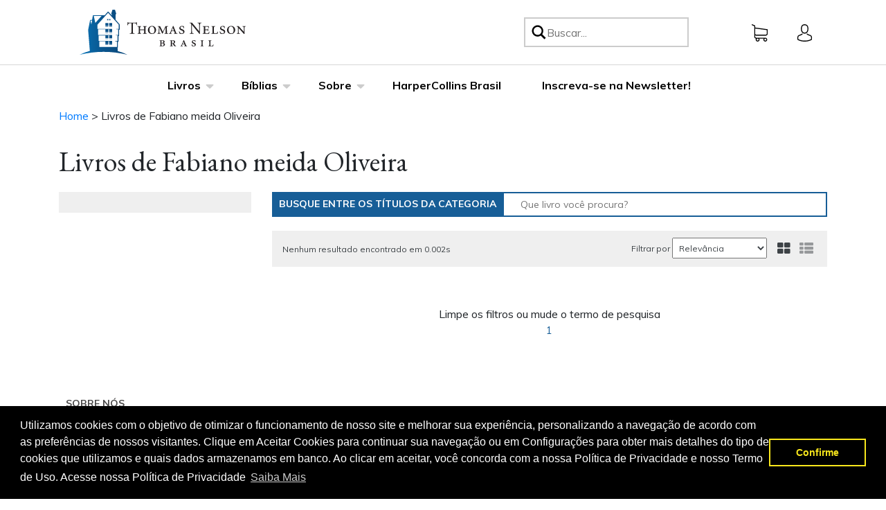

--- FILE ---
content_type: text/html; charset=utf-8
request_url: https://thomasnelson.com.br/collections/livros-de-fabiano-meida-oliveira
body_size: 39233
content:















<!doctype html>
<html lang="pt-BR">
<head>
  <script src="https://cdn-widgetsrepository.yotpo.com/v1/loader/rVPqIH8pSyIN91iElFZKndn9jFNrPEIfXJPfxrSC" async></script>
  <meta name="google-site-verification" content="vu1y97GaRu3lxIpL7dzvsLJd78GwftmDH7bsbsMj4Zo" />
    <style>
        [v-cloak] {
            display: none !important;
        }
    </style>
  
    <!-- Google Tag Manager --><script>(function(w,d,s,l,i){w[l]=w[l]||[];w[l].push({'gtm.start':new Date().getTime(),event:'gtm.js'});var f=d.getElementsByTagName(s)[0],j=d.createElement(s),dl=l!='dataLayer'?'&l='+l:'';j.async=true;j.src='https://www.googletagmanager.com/gtm.js?id='+i+dl;f.parentNode.insertBefore(j,f);})(window,document,'script','dataLayer','GTM-T3NJGRK');</script><!-- End Google Tag Manager -->
    <meta charset="utf-8">
    <meta http-equiv="X-UA-Compatible" content="IE=edge,chrome=1">
    <meta name="viewport" content="width=device-width,initial-scale=1">
    <link rel="canonical" href="https://thomasnelson.com.br/collections/livros-de-fabiano-meida-oliveira"><title>Livros de Fabiano meida Oliveira&ndash; TN HarperCollins Brasil</title>
        <!-- /snippets/social-meta-tags.liquid -->






<meta property="og:site_name" content="TN HarperCollins Brasil">
<meta property="og:url" content="https://thomasnelson.com.br/collections/livros-de-fabiano-meida-oliveira">
<meta property="og:title" content="Livros de Fabiano meida Oliveira">
<meta property="og:type" content="product.group">
<meta property="og:description" content="Presente no mercado cristão brasileiro desde 2006, a Thomas Nelson Brasil traz nomes como C.S. Lewis e John MacArthur, além de várias edições da Bíblias.">

<meta property="og:image" content="http://thomasnelson.com.br/cdn/shop/collections/y150_267239ee-0245-4f11-a794-cea20ad82084_1200x1200.jpg?v=1633465676">
<meta property="og:image:secure_url" content="https://thomasnelson.com.br/cdn/shop/collections/y150_267239ee-0245-4f11-a794-cea20ad82084_1200x1200.jpg?v=1633465676">


  <meta name="twitter:site" content="@ThomasNelsonBr">

<meta name="twitter:card" content="summary_large_image">
<meta name="twitter:title" content="Livros de Fabiano meida Oliveira">
<meta name="twitter:description" content="Presente no mercado cristão brasileiro desde 2006, a Thomas Nelson Brasil traz nomes como C.S. Lewis e John MacArthur, além de várias edições da Bíblias.">

    
    
    <meta name="facebook-domain-verification" content="e0bqboyk3ds4apzw1encez45m3c1o5" />
    
    <link rel="stylesheet" href="https://stackpath.bootstrapcdn.com/bootstrap/4.3.1/css/bootstrap.min.css" integrity="sha384-ggOyR0iXCbMQv3Xipma34MD+dH/1fQ784/j6cY/iJTQUOhcWr7x9JvoRxT2MZw1T" crossorigin="anonymous">
    <script src="https://code.jquery.com/jquery-3.4.1.min.js" integrity="sha256-CSXorXvZcTkaix6Yvo6HppcZGetbYMGWSFlBw8HfCJo=" crossorigin="anonymous"></script>
    <script src="https://cdnjs.cloudflare.com/ajax/libs/popper.js/1.14.7/umd/popper.min.js" integrity="sha384-UO2eT0CpHqdSJQ6hJty5KVphtPhzWj9WO1clHTMGa3JDZwrnQq4sF86dIHNDz0W1" crossorigin="anonymous"></script>
    <script type="text/javascript" src="https://aeriopr01prodpreviews.blob.core.windows.net/aerio-blob-preview/embedded_js/embedded_js.js "></script>
    <script src="https://stackpath.bootstrapcdn.com/bootstrap/4.3.1/js/bootstrap.min.js" integrity="sha384-JjSmVgyd0p3pXB1rRibZUAYoIIy6OrQ6VrjIEaFf/nJGzIxFDsf4x0xIM+B07jRM" crossorigin="anonymous"></script>
    <link href="//thomasnelson.com.br/cdn/shop/t/4/assets/application.scss.css?v=162343003327926542321758738557" rel="stylesheet" type="text/css" media="all" />
    <link href="//thomasnelson.com.br/cdn/shop/t/4/assets/swiper.min.css?v=167470163558023328171626293449" rel="stylesheet" type="text/css" media="all" />
    <script src="//thomasnelson.com.br/cdn/shop/t/4/assets/swiper.min.js?v=70355053751033516171626293450" type="text/javascript"></script>
    <script src="//thomasnelson.com.br/cdn/shopifycloud/storefront/assets/themes_support/api.jquery-7ab1a3a4.js" type="text/javascript"></script>
    <link rel="icon" type="image/png" sizes="32x32" href="//thomasnelson.com.br/cdn/shop/files/Favicon_TNB_32x32.png?v=1639668755">
    <link href="https://fonts.googleapis.com/css2?family=EB+Garamond:ital@0;1&family=Lato&family=Muli:wght@200;300;400;500;600;700;800&family=Roboto+Slab:wght@300&display=swap&family=Roboto:wght@400;500;700&display=swap" rel="stylesheet">
    <script src="//thomasnelson.com.br/cdn/shop/t/4/assets/vue.min.js?v=173820222560297462211626293454"></script>
    <script src="https://cdn.jsdelivr.net/npm/axios/dist/axios.min.js"></script>
    
  <script>window.performance && window.performance.mark && window.performance.mark('shopify.content_for_header.start');</script><meta name="facebook-domain-verification" content="qy11f39tn5duwtisvzbo4syx1exajq">
<meta name="facebook-domain-verification" content="i8cl9lqyg1qrpvaunzr3mclaycyv55">
<meta name="facebook-domain-verification" content="gzlpsdubv789iws7wxbnb3ji57igsv">
<meta name="facebook-domain-verification" content="qy11f39tn5duwtisvzbo4syx1exajq">
<meta name="google-site-verification" content="yLxYCVM8gcxY-hmqbiYiSptngxGoyLKc9cIVyiXMz1I">
<meta id="shopify-digital-wallet" name="shopify-digital-wallet" content="/55226138832/digital_wallets/dialog">
<link rel="alternate" type="application/atom+xml" title="Feed" href="/collections/livros-de-fabiano-meida-oliveira.atom" />
<link rel="alternate" type="application/json+oembed" href="https://thomasnelson.com.br/collections/livros-de-fabiano-meida-oliveira.oembed">
<script async="async" src="/checkouts/internal/preloads.js?locale=pt-BR"></script>
<script id="shopify-features" type="application/json">{"accessToken":"d1d01714780851806ad518df91e3a02c","betas":["rich-media-storefront-analytics"],"domain":"thomasnelson.com.br","predictiveSearch":true,"shopId":55226138832,"locale":"pt-br"}</script>
<script>var Shopify = Shopify || {};
Shopify.shop = "tn-harpercollins-brasil.myshopify.com";
Shopify.locale = "pt-BR";
Shopify.currency = {"active":"BRL","rate":"1.0"};
Shopify.country = "BR";
Shopify.theme = {"name":"Production","id":124325789904,"schema_name":"BlueBolt Starter Theme","schema_version":"1.0.0","theme_store_id":null,"role":"main"};
Shopify.theme.handle = "null";
Shopify.theme.style = {"id":null,"handle":null};
Shopify.cdnHost = "thomasnelson.com.br/cdn";
Shopify.routes = Shopify.routes || {};
Shopify.routes.root = "/";</script>
<script type="module">!function(o){(o.Shopify=o.Shopify||{}).modules=!0}(window);</script>
<script>!function(o){function n(){var o=[];function n(){o.push(Array.prototype.slice.apply(arguments))}return n.q=o,n}var t=o.Shopify=o.Shopify||{};t.loadFeatures=n(),t.autoloadFeatures=n()}(window);</script>
<script id="shop-js-analytics" type="application/json">{"pageType":"collection"}</script>
<script defer="defer" async type="module" src="//thomasnelson.com.br/cdn/shopifycloud/shop-js/modules/v2/client.init-shop-cart-sync_Rd2MozZh.pt-BR.esm.js"></script>
<script defer="defer" async type="module" src="//thomasnelson.com.br/cdn/shopifycloud/shop-js/modules/v2/chunk.common_Bl7cq5VU.esm.js"></script>
<script type="module">
  await import("//thomasnelson.com.br/cdn/shopifycloud/shop-js/modules/v2/client.init-shop-cart-sync_Rd2MozZh.pt-BR.esm.js");
await import("//thomasnelson.com.br/cdn/shopifycloud/shop-js/modules/v2/chunk.common_Bl7cq5VU.esm.js");

  window.Shopify.SignInWithShop?.initShopCartSync?.({"fedCMEnabled":true,"windoidEnabled":true});

</script>
<script>(function() {
  var isLoaded = false;
  function asyncLoad() {
    if (isLoaded) return;
    isLoaded = true;
    var urls = ["https:\/\/cdn.shopify.com\/s\/files\/1\/0552\/2613\/8832\/t\/4\/assets\/booster_eu_cookie_55226138832.js?v=1629466246\u0026shop=tn-harpercollins-brasil.myshopify.com","https:\/\/instafeed.nfcube.com\/cdn\/28f28e211a9835956d57a0e29fa1e970.js?shop=tn-harpercollins-brasil.myshopify.com","https:\/\/shopify-webhooks.sailthru.com\/shopify.js?shop=tn-harpercollins-brasil.myshopify.com","https:\/\/na.shgcdn3.com\/collector.js?shop=tn-harpercollins-brasil.myshopify.com","https:\/\/assets.smartwishlist.webmarked.net\/static\/v6\/smartwishlist.js?shop=tn-harpercollins-brasil.myshopify.com"];
    for (var i = 0; i < urls.length; i++) {
      var s = document.createElement('script');
      s.type = 'text/javascript';
      s.async = true;
      s.src = urls[i];
      var x = document.getElementsByTagName('script')[0];
      x.parentNode.insertBefore(s, x);
    }
  };
  if(window.attachEvent) {
    window.attachEvent('onload', asyncLoad);
  } else {
    window.addEventListener('load', asyncLoad, false);
  }
})();</script>
<script id="__st">var __st={"a":55226138832,"offset":-10800,"reqid":"09ce6b89-71b5-41fd-b4d2-66d2755a7df4-1768701594","pageurl":"thomasnelson.com.br\/collections\/livros-de-fabiano-meida-oliveira","u":"76cf3810e9eb","p":"collection","rtyp":"collection","rid":275015139536};</script>
<script>window.ShopifyPaypalV4VisibilityTracking = true;</script>
<script id="captcha-bootstrap">!function(){'use strict';const t='contact',e='account',n='new_comment',o=[[t,t],['blogs',n],['comments',n],[t,'customer']],c=[[e,'customer_login'],[e,'guest_login'],[e,'recover_customer_password'],[e,'create_customer']],r=t=>t.map((([t,e])=>`form[action*='/${t}']:not([data-nocaptcha='true']) input[name='form_type'][value='${e}']`)).join(','),a=t=>()=>t?[...document.querySelectorAll(t)].map((t=>t.form)):[];function s(){const t=[...o],e=r(t);return a(e)}const i='password',u='form_key',d=['recaptcha-v3-token','g-recaptcha-response','h-captcha-response',i],f=()=>{try{return window.sessionStorage}catch{return}},m='__shopify_v',_=t=>t.elements[u];function p(t,e,n=!1){try{const o=window.sessionStorage,c=JSON.parse(o.getItem(e)),{data:r}=function(t){const{data:e,action:n}=t;return t[m]||n?{data:e,action:n}:{data:t,action:n}}(c);for(const[e,n]of Object.entries(r))t.elements[e]&&(t.elements[e].value=n);n&&o.removeItem(e)}catch(o){console.error('form repopulation failed',{error:o})}}const l='form_type',E='cptcha';function T(t){t.dataset[E]=!0}const w=window,h=w.document,L='Shopify',v='ce_forms',y='captcha';let A=!1;((t,e)=>{const n=(g='f06e6c50-85a8-45c8-87d0-21a2b65856fe',I='https://cdn.shopify.com/shopifycloud/storefront-forms-hcaptcha/ce_storefront_forms_captcha_hcaptcha.v1.5.2.iife.js',D={infoText:'Protegido por hCaptcha',privacyText:'Privacidade',termsText:'Termos'},(t,e,n)=>{const o=w[L][v],c=o.bindForm;if(c)return c(t,g,e,D).then(n);var r;o.q.push([[t,g,e,D],n]),r=I,A||(h.body.append(Object.assign(h.createElement('script'),{id:'captcha-provider',async:!0,src:r})),A=!0)});var g,I,D;w[L]=w[L]||{},w[L][v]=w[L][v]||{},w[L][v].q=[],w[L][y]=w[L][y]||{},w[L][y].protect=function(t,e){n(t,void 0,e),T(t)},Object.freeze(w[L][y]),function(t,e,n,w,h,L){const[v,y,A,g]=function(t,e,n){const i=e?o:[],u=t?c:[],d=[...i,...u],f=r(d),m=r(i),_=r(d.filter((([t,e])=>n.includes(e))));return[a(f),a(m),a(_),s()]}(w,h,L),I=t=>{const e=t.target;return e instanceof HTMLFormElement?e:e&&e.form},D=t=>v().includes(t);t.addEventListener('submit',(t=>{const e=I(t);if(!e)return;const n=D(e)&&!e.dataset.hcaptchaBound&&!e.dataset.recaptchaBound,o=_(e),c=g().includes(e)&&(!o||!o.value);(n||c)&&t.preventDefault(),c&&!n&&(function(t){try{if(!f())return;!function(t){const e=f();if(!e)return;const n=_(t);if(!n)return;const o=n.value;o&&e.removeItem(o)}(t);const e=Array.from(Array(32),(()=>Math.random().toString(36)[2])).join('');!function(t,e){_(t)||t.append(Object.assign(document.createElement('input'),{type:'hidden',name:u})),t.elements[u].value=e}(t,e),function(t,e){const n=f();if(!n)return;const o=[...t.querySelectorAll(`input[type='${i}']`)].map((({name:t})=>t)),c=[...d,...o],r={};for(const[a,s]of new FormData(t).entries())c.includes(a)||(r[a]=s);n.setItem(e,JSON.stringify({[m]:1,action:t.action,data:r}))}(t,e)}catch(e){console.error('failed to persist form',e)}}(e),e.submit())}));const S=(t,e)=>{t&&!t.dataset[E]&&(n(t,e.some((e=>e===t))),T(t))};for(const o of['focusin','change'])t.addEventListener(o,(t=>{const e=I(t);D(e)&&S(e,y())}));const B=e.get('form_key'),M=e.get(l),P=B&&M;t.addEventListener('DOMContentLoaded',(()=>{const t=y();if(P)for(const e of t)e.elements[l].value===M&&p(e,B);[...new Set([...A(),...v().filter((t=>'true'===t.dataset.shopifyCaptcha))])].forEach((e=>S(e,t)))}))}(h,new URLSearchParams(w.location.search),n,t,e,['guest_login'])})(!0,!1)}();</script>
<script integrity="sha256-4kQ18oKyAcykRKYeNunJcIwy7WH5gtpwJnB7kiuLZ1E=" data-source-attribution="shopify.loadfeatures" defer="defer" src="//thomasnelson.com.br/cdn/shopifycloud/storefront/assets/storefront/load_feature-a0a9edcb.js" crossorigin="anonymous"></script>
<script data-source-attribution="shopify.dynamic_checkout.dynamic.init">var Shopify=Shopify||{};Shopify.PaymentButton=Shopify.PaymentButton||{isStorefrontPortableWallets:!0,init:function(){window.Shopify.PaymentButton.init=function(){};var t=document.createElement("script");t.src="https://thomasnelson.com.br/cdn/shopifycloud/portable-wallets/latest/portable-wallets.pt-br.js",t.type="module",document.head.appendChild(t)}};
</script>
<script data-source-attribution="shopify.dynamic_checkout.buyer_consent">
  function portableWalletsHideBuyerConsent(e){var t=document.getElementById("shopify-buyer-consent"),n=document.getElementById("shopify-subscription-policy-button");t&&n&&(t.classList.add("hidden"),t.setAttribute("aria-hidden","true"),n.removeEventListener("click",e))}function portableWalletsShowBuyerConsent(e){var t=document.getElementById("shopify-buyer-consent"),n=document.getElementById("shopify-subscription-policy-button");t&&n&&(t.classList.remove("hidden"),t.removeAttribute("aria-hidden"),n.addEventListener("click",e))}window.Shopify?.PaymentButton&&(window.Shopify.PaymentButton.hideBuyerConsent=portableWalletsHideBuyerConsent,window.Shopify.PaymentButton.showBuyerConsent=portableWalletsShowBuyerConsent);
</script>
<script data-source-attribution="shopify.dynamic_checkout.cart.bootstrap">document.addEventListener("DOMContentLoaded",(function(){function t(){return document.querySelector("shopify-accelerated-checkout-cart, shopify-accelerated-checkout")}if(t())Shopify.PaymentButton.init();else{new MutationObserver((function(e,n){t()&&(Shopify.PaymentButton.init(),n.disconnect())})).observe(document.body,{childList:!0,subtree:!0})}}));
</script>

<script>window.performance && window.performance.mark && window.performance.mark('shopify.content_for_header.end');</script>
  





  <script type="text/javascript">
    
      window.__shgMoneyFormat = window.__shgMoneyFormat || {"BRL":{"currency":"BRL","currency_symbol":"R$","currency_symbol_location":"left","decimal_places":2,"decimal_separator":",","thousands_separator":"."}};
    
    window.__shgCurrentCurrencyCode = window.__shgCurrentCurrencyCode || {
      currency: "BRL",
      currency_symbol: "R$",
      decimal_separator: ".",
      thousands_separator: ",",
      decimal_places: 2,
      currency_symbol_location: "left"
    };
  </script>



    <!-- Algolia head -->
    <script src="https://polyfill-fastly.net/v3/polyfill.min.js?features=default%2CArray.prototype.find%2CArray.prototype.includes%2CPromise%2CObject.assign%2CObject.entries%2CArray.prototype.map%2CArray.prototype.forEach%2CArray.prototype.filter"></script>
    <script type="text/template" id="template_algolia_money_format">
        R$ {{amount_with_comma_separator}}

    </script>
    <script type="text/template" id="template_algolia_current_collection_id">
        {
    "currentCollectionID": 275015139536
}

    </script>
    <script type="text/template" id="template_algolia_autocomplete">
        <div class="aa-columns-container
  [[# with.articles ]] aa-with-articles [[/ with.articles ]]
  [[^ with.articles ]] aa-without-articles [[/ with.articles ]]
  [[# with.collections ]] aa-with-collections [[/ with.collections ]]
  [[^ with.collections ]] aa-without-collections [[/ with.collections ]]
  [[# with.footer ]] aa-with-footer [[/ with.footer ]]
  [[^ with.footer ]] aa-without-footer [[/ with.footer ]]
  [[# with.products ]] aa-with-products [[/ with.products ]]
  [[^ with.products ]] aa-without-products [[/ with.products ]]
  [[# with.pages ]] aa-with-pages [[/ with.pages ]]
  [[^ with.pages ]] aa-without-pages [[/ with.pages ]]">
  <div class="aa-dataset-products aa-right-column"></div>
  <div class="aa-left-column">
    <div class="aa-collections">
      <div class="aa-collections-header">Coleções</div>
      <div class="aa-dataset-collections"></div>
    </div>
    <div class="aa-articles">
      <div class="aa-articles-header">Autores</div>
      <div class="aa-dataset-articles"></div>
    </div>
    <div class="aa-pages">
      <div class="aa-pages-header">Páginas</div>
      <div class="aa-dataset-pages"></div>
    </div>
  </div>
</div>
    </script>
    <script type="text/template" id="template_algolia_autocomplete.css">
        .algolia-autocomplete {
  box-sizing: border-box;
  background: white;
  border: 1px solid #CCC;
  border-top: 2px solid [[ colors.main ]];
  z-index: 10000 !important;
  color: black;
  text-align: left;
}

.aa-dropdown-menu .aa-highlight {
  color: black;
  font-weight: bold;
}

.aa-dropdown-menu .aa-cursor {
  cursor: pointer;
  background: #f8f8f8;
}

/* Resets */
.aa-dropdown-menu div,.aa-dropdown-menu p,.aa-dropdown-menu span,.aa-dropdown-menu a {
  box-sizing: border-box;
  margin: 0;
  padding: 0;
  line-height: 1;
  font-size: initial;
}

/* Links */
.aa-dropdown-menu a,.aa-dropdown-menu a:hover,.aa-dropdown-menu a:focus,.aa-dropdown-menu a:active {
  font-weight: initial;
  font-style: initial;
  text-decoration: initial;
  color: [[ colors.main ]];
}

.aa-dropdown-menu a:hover,.aa-dropdown-menu a:focus,.aa-dropdown-menu a:active {
  text-decoration: underline;
}

/* Column layout */
.aa-dropdown-menu .aa-left-column,.aa-dropdown-menu .aa-right-column {
  position: relative;
  padding: 24px 24px 0 24px;
}

.aa-dropdown-menu-size-xs .aa-left-column,.aa-dropdown-menu-size-xs .aa-right-column,.aa-dropdown-menu-size-sm .aa-left-column,.aa-dropdown-menu-size-sm .aa-right-column {
  padding: 24px 12px 0 12px;
}

.aa-dropdown-menu-size-xs .aa-left-column,.aa-dropdown-menu-size-sm .aa-left-column {
  padding-top: 0;
  padding-bottom: 32px;
}

.aa-dropdown-menu-size-lg .aa-columns-container {
  direction: rtl;
  width: 100%;
  display: table;
  table-layout: fixed;
}

.aa-dropdown-menu-size-lg .aa-left-column,.aa-dropdown-menu-size-lg .aa-right-column {
  display: table-cell;
  direction: ltr;
  vertical-align: top;
}

.aa-dropdown-menu-size-lg .aa-left-column {
  width: 30%;
}

.aa-dropdown-menu-size-lg .aa-without-articles.aa-without-collections .aa-left-column {
  display: none;
}

.aa-dropdown-menu-size-lg .aa-without-products .aa-left-column {
  width: 100%;
}

.aa-dropdown-menu-size-lg .aa-right-column {
  width: 70%;
  border-left: 1px solid #ebebeb;
  padding-bottom: 64px;
}

.aa-dropdown-menu-size-lg .aa-without-footer .aa-right-column {
  padding-bottom: 0;
}

.aa-dropdown-menu-size-lg .aa-without-articles.aa-without-collections .aa-right-column {
  width: 100%;
  border-left: none;
}

.aa-dropdown-menu-size-lg .aa-without-products .aa-right-column {
  display: none;
}

/* Products group */
.aa-dropdown-menu .aa-dataset-products .aa-suggestions:after {
  content: '';
  display: block;
  clear: both;
}

.aa-dropdown-menu .aa-without-products .aa-dataset-products {
  display: none;
}

.aa-dropdown-menu .aa-products-empty {
  margin-bottom: 16px;
}

.aa-dropdown-menu .aa-products-empty .aa-no-result {
  color: [[ colors.secondary ]];
}

.aa-dropdown-menu .aa-products-empty .aa-see-all {
  margin-top: 8px;
}

/* Product */
.aa-dropdown-menu .aa-dataset-products .aa-suggestion {
  float: left;
  width: 50%;
  margin-bottom: 16px;
  margin-top: -4px; /* -$v_padding */
}

.aa-dropdown-menu-size-xs .aa-dataset-products .aa-suggestion,.aa-dropdown-menu-size-sm .aa-dataset-products .aa-suggestion {
  width: 100%;
}

.aa-dropdown-menu .aa-product {
  position: relative;
  min-height: 56px; /* $img_size + 2 * $v_padding */
  padding: 4px 16px; /* $v_padding, $h_padding */
}

.aa-dropdown-menu .aa-product-picture {
  position: absolute;
  width: 48px; /* $img_size */
  height: 48px; /* $img_size */
  top: 4px; /* $v_padding */
  left: 16px; /* $h_padding */
  background-position: center center;
  background-size: contain;
  background-repeat: no-repeat;
}

.aa-dropdown-menu .aa-product-text {
  margin-left: 64px; /* $img_size + $h_padding */
}

.aa-dropdown-menu-size-xs .aa-product {
  padding: 4px;
}

.aa-dropdown-menu-size-xs .aa-product-picture {
  display: none;
}

.aa-dropdown-menu-size-xs .aa-product-text {
  margin: 0;
}

.aa-dropdown-menu .aa-product-info {
  font-size: 0.85em;
  color: [[ colors.secondary ]];
}

.aa-dropdown-menu .aa-product-info .aa-highlight {
  font-size: 1em;
}

.aa-dropdown-menu .aa-product-price {
  color: [[ colors.main ]];
}

.aa-dropdown-menu .aa-product-title,.aa-dropdown-menu .aa-product-info {
  width: 100%;
  margin-top: -0.4em;
  white-space: nowrap;
  overflow: hidden;
  text-overflow: ellipsis;
  line-height: 1.5;
}

/* Collections, Articles & Pages */
.aa-dropdown-menu .aa-without-collections .aa-collections {
  display: none;
}

.aa-dropdown-menu .aa-without-articles .aa-articles {
  display: none;
}

.aa-dropdown-menu .aa-without-pages .aa-pages {
  display: none;
}

.aa-dropdown-menu .aa-collections,.aa-dropdown-menu .aa-articles,.aa-dropdown-menu .aa-pages {
  margin-bottom: 24px;
}

.aa-dropdown-menu .aa-collections-empty .aa-no-result,.aa-dropdown-menu .aa-articles-empty .aa-no-result,.aa-dropdown-menu .aa-pages-empty .aa-no-result {
  opacity: 0.7;
}

.aa-dropdown-menu .aa-collections-header,.aa-dropdown-menu .aa-articles-header,.aa-dropdown-menu .aa-pages-header {
  margin-bottom: 8px;
  text-transform: uppercase;
  font-weight: bold;
  font-size: 0.8em;
  color: [[ colors.secondary ]];
}

.aa-dropdown-menu .aa-collection,.aa-dropdown-menu .aa-article,.aa-dropdown-menu .aa-page {
  padding: 4px;
}

/* Footer */
.aa-dropdown-menu .aa-footer {
  display: block;
  width: 100%;
  position: absolute;
  left: 0;
  bottom: 0;
  padding: 16px 48px;
  background-color: #efefef;
}

.aa-dropdown-menu-size-xs .aa-footer,.aa-dropdown-menu-size-sm .aa-footer,.aa-dropdown-menu-size-md .aa-footer {
  display: none;
}
    </script>
    <script type="text/template" id="template_algolia_autocomplete_pages_empty">
        <div class="aa-pages-empty"><div class="aa-no-result">[[ translations.noPageFound ]]</div></div>
    </script>
    <script type="text/template" id="template_algolia_autocomplete_page">
        <div class="aa-page"><div class="aa-picture" style="background-image: url('[[# helpers.iconImage ]][[/ helpers.iconImage ]]')"></div><div class="aa-text"><span class="aa-title">[[& _highlightResult.title.value ]]</span></div></div>
    </script>
    <script type="text/template" id="template_algolia_autocomplete_collection">
        <div class="aa-collection"><div class="aa-picture" style="background-image: url('[[# helpers.iconImage ]][[/ helpers.iconImage ]]')"></div><div class="aa-text"><span class="aa-title">[[& _highlightResult.title.value ]]</span></div></div>
    </script>
    <script type="text/template" id="template_algolia_autocomplete_collections_empty">
        <div class="aa-collections-empty"><div class="aa-no-result">[[ translations.noCollectionFound ]]</div></div>
    </script>
    <script type="text/template" id="template_algolia_autocomplete_article">
        <div class="aa-article"><div class="aa-text"><span class="aa-title">[[& _highlightResult.title.value ]]</span></div></div>
    </script>
    <script type="text/template" id="template_algolia_autocomplete_articles_empty">
        <div class="aa-articles-empty"><div class="aa-no-result">Nenhum autor encontrado</div></div>
    </script>
    <script type="text/template" id="template_algolia_autocomplete_product">
        <div data-algolia-index="[[ _index ]]" data-algolia-position="[[ _position ]]" data-algolia-queryid="[[ queryID ]]" data-algolia-objectid="[[ objectID ]]" class="aa-product">
  <div class="aa-product-picture" style="background-image: url('[[# showFeaturedImage ]][[ featuredProductImage ]][[/ showFeaturedImage]][[^ showFeaturedImage]][[# helpers.thumbImage ]][[/ helpers.thumbImage ]][[/ showFeaturedImage]]')"></div>
  <div class="aa-product-text">
    <p class="aa-product-title">[[# helpers.fullHTMLTitle ]][[/ helpers.fullHTMLTitle ]]</p>
    <p class="aa-product-info">[[# contributors ]] de [[& contributors ]][[/ contributors ]]</p>
  </div>
</div>
    </script>
    <script type="text/template" id="template_algolia_autocomplete_products_empty">
        <div class="aa-products-empty">
  <p class="aa-no-result">[[# helpers.no_result_for ]] "[[ query ]]" [[/ helpers.no_result_for]]</p>
  <p class="aa-see-all"><a href="/search?q=">[[ translations.allProducts ]]</a></p>
</div>
    </script>
    <script type="text/template" id="template_algolia_autocomplete_footer">
        <div class="aa-footer">
  [[ translations.allProducts ]]
  <a class="aa-footer-link" href="/search?q=[[ query ]]">[[ translations.matching ]] <span class="aa-query">"[[ query ]]"</span></a>
  (<span class="aa-nbhits">[[# helpers.formatNumber ]][[ nbHits ]][[/ helpers.formatNumber ]]</span>)
</div>
    </script>
    <script type="text/template" id="template_algolia_instant_search">
        <div class="ais-page">
  [[# isSearchPage ]]
  <div class="ais-tabs">
    <button class="ais-tabs__tab ais-tabs__tab--books ais-tabs__tab--selected" data-content="ais-content-books">Livros</button>
    <button class="ais-tabs__tab ais-tabs__tab--articles" data-content="ais-content-articles">Autores</button>
  </div>
  [[/ isSearchPage ]]
  <div class="redirect-function"></div>
  <div id="ais-content-books" class="ais-content-tab ais-content-tab--selected">
    <div class="ais-facets-button">Show filters</div>
    <div class="ais-facets">
      <div class="ais-clear-refinements-container"></div>
      <div class="ais-current-refined-values-container"></div>
      [[# facets ]]
        <div class="ais-facet-item ais-facet-[[ type ]] ais-facet-[[ escapedName ]]">
          <div class="ais-range-slider--header ais-facet--header ais-header">[[ title ]]</div>
          <div class="ais-facet-[[ escapedName ]]-container"></div>
        </div>
      [[/ facets ]]
    </div>
    <div class="ais-block">
      <div class="ais-input">
        <div class="ais-input--label">[[ translations.search ]]</div>
        <div id="products-search" class="ais-search-box-container"></div>
        <div class="ais-input-button"><div class="ais-clear-input-icon"></div></div>
      </div>
      <div class="ais-search-header">
        <div class="ais-stats-container ais-stats--products"></div>
        <div class="ais-change-display ais-change-display--products">
          <span class="ais-change-display-block ais-change-display-selected"><i class="fa fa-th-large"></i></span>
          <span class="ais-change-display-list"><i class="fa fa-th-list"></i></span>
        </div>
        <div class="ais-sort">
          [[# multipleSortOrders ]][[ translations.sortBy ]] <span class="ais-sort-orders--products"></span>[[/ multipleSortOrders ]]
          [[^ multipleSortOrders ]][[ translations.sortBy ]] [[ translations.relevance ]][[/ multipleSortOrders ]]
        </div>
      </div>
      <div class="ais-hits--products ais-results-as-block"></div>
      <div class="ais-pagination ais-pagination--products"></div>
    </div>
  </div>
  [[# isSearchPage ]]
  <div id="ais-content-articles" class="ais-content-tab">
    <div class="ais-input ais-articles-header">
      <div class="ais-input--label">[[ translations.search ]]</div>
      <div id="articles-search" class="ais-search-box-container"></div>
      <div class="ais-input-button"><div class="ais-clear-input-icon"></div></div>
    </div>
    <div class="ais-search-header">
      <div class="ais-stats-container ais-stats--articles"></div>
      <div class="ais-change-display ais-change-display--articles">
        <span class="ais-change-display-block ais-change-display-selected"><i class="fa fa-th-large"></i></span>
        <span class="ais-change-display-list"><i class="fa fa-th-list"></i></span>
      </div>
      <div class="ais-sort">
        [[ translations.sortBy ]] <span class="ais-sort-orders--articles">
          <div class="ais-SortBy"><select class="ais-SortBy-select"><option class="ais-SortBy-option" value="HCUSarticles">[[ translations.relevance ]]</option><option class="ais-SortBy-option" value="HCUSarticles_title_asc">Name, A-Z</option><option class="ais-SortBy-option" value="HCUSarticles_title_desc">Name, Z-A</option></select></div>
        </span>
      </div>
    </div>
    <div class="ais-hits--articles ais-results-as-block"></div>
    <div class="ais-pagination ais-pagination--articles"></div>
  </div>
  [[/ isSearchPage ]]
</div>
    </script>
    <script type="text/template" id="template_algolia_instant_search.css">
        .ais-page .aa-highlight {
  color: black;
  font-weight: bold;
}

/* Resets */
.ais-page div,.ais-page p,.ais-page span,.ais-page a,.ais-page ul,.ais-page li,.ais-page input {
  box-sizing: border-box;
  margin: 0;
  padding: 0;
  line-height: 1;
  font-size: initial;
}

.ais-page input {
  padding-left: 24px !important;
}

/* Links */
.ais-page .ais-link,.ais-page a,.ais-page a:hover,.ais-page a:focus,.ais-page a:active {
  font-weight: initial;
  font-style: initial;
  text-decoration: initial;
  color: [[ colors.main ]];
  cursor: pointer;
}

.ais-page a:hover,.ais-page a:focus,.ais-page a:active,.ais-page .ais-link:hover {
  text-decoration: underline;
}

/* Columns */
.ais-page .ais-facets {
  width: 25%;
  float: left;
  padding-right: 8px;
  position: relative;
}

.ais-page .ais-block {
  width: 75%;
  float: right;
  padding-left: 8px;
}

.ais-results-size-xs .ais-page .ais-facets,.ais-results-size-xs .ais-page .ais-block,.ais-results-size-sm .ais-page .ais-facets,.ais-results-size-sm .ais-page .ais-block {
  width: 100%;
  padding-left: 0px;
}

.ais-page .ais-Pagination-list {
  clear: both;
}

/* Refine button */
.ais-page .ais-facets-button {
  display: none;
  margin: 16px 0;
  padding: 8px;
  border: 1px solid #e0e0e0;
  text-align: center;
  cursor: pointer;
}

.ais-results-size-xs .ais-page .ais-facets-button,.ais-results-size-sm .ais-page .ais-facets-button {
  display: block;
}

.ais-results-size-xs .ais-page .ais-facets,.ais-results-size-sm .ais-page .ais-facets {
  display: none;
}

.ais-results-size-xs .ais-page .ais-facets__shown,.ais-results-size-sm .ais-page .ais-facets__shown {
  display: block;
}

/* Facets */
.ais-page .ais-facet {
  border: solid #e0e0e0;
  border-width: 0 1px 1px;
  margin-bottom: 16px;
  padding: 8px;
  color: #636363;
}

.ais-page .ais-facet a,.ais-page .ais-facet a:hover,.ais-page .ais-facet a:focus,.ais-page .ais-facet a:active {
  color: #666;
}

.ais-page .ais-facet--header {
  border: solid #e0e0e0;
  border-width: 1px 1px 0;
  padding: 6px 8px;
  background: #f4f4f4;
  font-size: 0.95em;
  color: #757575;
  text-transform: uppercase;
}

.ais-page .ais-facet--body {
  padding: 8px;
}

.ais-page .ais-facet--item {
  position: relative;
  width: 100%;
  padding: 6px 50px 6px 0;
  cursor: pointer;
}

.ais-page .ais-facet--label {
  display: inline-block;
  margin-top: -0.15em;
  margin-bottom: -0.15em;
  width: 100%;
  white-space: nowrap;
  overflow: hidden;
  text-overflow: ellipsis;
  cursor: pointer;
  line-height: 1.3;
}

.ais-page .ais-facet--count {
  [[#distinct]]display: none;[[/distinct]]
  position: absolute;
  top: 6px;
  right: 0px;
  color: [[ colors.secondary ]];
}

.ais-page .ais-RefinementList-item--selected {
  font-weight: bold;
}

.ais-page .ais-RefinementList-item--selected,.ais-page .ais-facet--item:hover {
  margin-left: -8px;
  padding-left: 4px;
  padding-right: 42px;
  border-left: 4px solid [[ colors.main ]];
}

.ais-page .ais-RefinementList-item--selected .ais-facet--count,.ais-page .ais-facet--item:hover .ais-facet--count {
  right: -8px;
}

.ais-page .ais-CurrentRefinements {
  position: relative;
}

.ais-page .ais-CurrentRefinements--header {
  padding-right: 72px;
}

.ais-page .ais-clear-refinements-container {
  position: absolute;
  right: 11px;
  top: 1px;
}

.ais-page .ais-ClearRefinements-button {
  border: 0;
  background: 0;
  color: #666;
}

.ais-page .ais-ClearRefinements-button:hover {
  text-decoration: underline;
}

.ais-page .ais-CurrentRefinements-label {
  display: table;
  width: 100%;
  margin: 4px 0;
  border: 1px solid #e0e0e0;
  cursor: pointer;
}

.ais-page .ais-CurrentRefinements-label:before {
  content: '\2a2f';
  display: table-cell;
  vertical-align: middle;
  width: 0;
  padding: 4px 6px;
  background: #e0e0e0;
}

.ais-page .ais-CurrentRefinements-label div {
  display: inline;
}

.ais-page .ais-CurrentRefinements-label > div {
  display: table-cell;
  vertical-align: middle;
  margin-top: -0.15em;
  margin-bottom: -0.15em;
  padding: 4px 6px;
  background: #f4f4f4;
  width: 100%;
  max-width: 1px;
  white-space: nowrap;
  overflow: hidden;
  text-overflow: ellipsis;
  line-height: 1.3;
}

.ais-page .ais-CurrentRefinements-label:hover {
  text-decoration: none;
}

.ais-page .ais-CurrentRefinements-label:hover > div {
  text-decoration: line-through;
}

.ais-page .ais-CurrentRefinements-label {
  font-weight: bold;
}

.ais-RangeSlider .rheostat-tooltip {
  display: none;
  background: transparent;
  position: absolute;
  font-size: 0.8em;
  transform: translate(-50%, -100%);
  left: 50%;
  line-height: 1.5em;
  text-align: center;
}

.ais-page .ais-current-refined-values--link {
  display: table;
  width: 100%;
  margin: 4px 0;
  border: 1px solid #e0e0e0;
  cursor: pointer;
}

.ais-page .ais-current-refined-values--link:hover {
  text-decoration: none;
}

.ais-page .ais-current-refined-values--link:before {
  content: '\2a2f';
  display: table-cell;
  vertical-align: middle;
  width: 0;
  padding: 4px 6px;
  background: #e0e0e0;
}

.ais-page .ais-current-refined-values--link div {
  display: inline;
}

.ais-page .ais-current-refined-values--link > div {
  display: table-cell;
  vertical-align: middle;
  margin-top: -0.15em;
  margin-bottom: -0.15em;
  padding: 4px 6px;
  background: #f4f4f4;
  width: 100%;
  max-width: 1px;
  white-space: nowrap;
  overflow: hidden;
  text-overflow: ellipsis;
  line-height: 1.3;
}

.ais-page .ais-current-refined-values--link:hover > div {
  text-decoration: line-through;
}

.ais-page .ais-current-refined-values--label {
  font-weight: bold;
}

.ais-RangeSlider .rheostat-handle:hover .rheostat-tooltip {
  display: block;
}

.ais-RangeSlider .rheostat-handle {
  background: #fff;
  border-radius: 50%;
  cursor: grab;
  height: 20px;
  outline: none;
  transform: translate(-50%, calc(-50% + -3px));
  border: 1px solid #ccc;
  width: 20px;
  z-index: 1;
}

.ais-RangeSlider .rheostat-value {
  padding-top: 15px;
  font-size: 0.8em;
  transform: translateX(-50%);
  position: absolute;
}

.ais-RangeSlider .rheostat-horizontal {
  cursor: pointer;
  margin: 16px 16px 24px;
}

.ais-RangeSlider .rheostat-background {
  background-color: rgba(65, 66, 71, 0.08);
  border: 1px solid #ddd;
  height: 6px;
}

.ais-RangeSlider .rheostat-progress {
  background-color: [[ colors.main ]];
  cursor: pointer;
  height: 4px;
  top: 1px;
  position: absolute;
}

.ais-RangeSlider .rheostat-marker-horizontal {
  background: #ddd;
  width: 1px;
  height: 5px;
  pointer-events: none;
}

.ais-RangeSlider .rheostat-marker-large {
  background: #ddd;
  width: 2px;
  height: 12px;
}

/* Search box */
.ais-page .ais-input {
  display: -webkit-box; display: -ms-flexbox; display: flex;
  width: 100%;
  border: 2px solid [[ colors.main ]];
}

.ais-page .ais-input--label {
  -webkit-box-flex: 0; -ms-flex: 0 0 auto; flex: 0 0 auto;
  padding: 8px;
  padding-right: 24px;
  white-space: nowrap;
  color: white;
  background: [[ colors.main ]];
}

.ais-results-size-xs .ais-page .ais-input--label {
  display: none;
}

.ais-page .ais-search-box-container {
  width: 100%;
}

.ais-page .ais-SearchBox-input {
  width: 100%;
  padding: 8px 16px 8px 4px;
  border: none;
}

.ais-page .ais-SearchBox-input::-ms-clear {
  display: none;
  width: 0;
  height: 0;
}

.ais-page .ais-SearchBox-input,
.ais-page .ais-SearchBox-input:focus {
  outline: 0;
  box-shadow: none;
  height: 32px;
  padding: 0 8px;
}

.ais-page .ais-input-button {
  display: table-cell;
  vertical-align: middle;
  width: 0;
  padding: 4px 8px;
}

.ais-page .ais-clear-input-icon{
  background-size: contain;
  background-position: center center;
  background-repeat: no-repeat;
  cursor: pointer;
}

.ais-page .ais-clear-input-icon {
  display: none;
  width: 16px;
  height: 16px;
  background-image: url('[data-uri]');
}

/* Search header */
.ais-page .ais-search-header {
  margin: 16px 0 8px 0;
  padding: 0.6em 0.9em 0.4em 0.9em;
  background: #f4f4f4;
  color: [[ colors.secondary ]];
}

.ais-page .ais-search-header:after {
  content: '';
  clear: both;
  display: block;
}

.ais-page .ais-search-header {
  font-size: 0.85em;
}

.ais-page .ais-search-header * {
  font-size: inherit;
  line-height: 1.6;
}

/* Stats */
.ais-page .ais-Stats {
  float: left;
}

.ais-page .ais-stats--nb-results {
  font-weight: bold;
}

.ais-results-size-xs .ais-page .ais-Stats {
  float: none;
}

/* Display mode */
.ais-page .ais-change-display {
  float: right;
  margin-left: 10px;
  cursor: pointer;
}

.ais-page .ais-change-display-block:hover,.ais-page .ais-change-display-list:hover,.ais-page .ais-change-display-selected {
  color: [[ colors.main ]];
}

/* Sort orders */
.ais-page .ais-sort {
  float: right;
}

.ais-results-size-xs .ais-page .ais-sort {
  float: none;
}

.ais-page .ais-SortBy {
  display: inline-block;
}

.ais-page .ais-SortBy-select {
  height: 1.6em;
  padding: 0px 30px 0px 5px;
  margin-top: -0.1em;
}

/* Hits */
.ais-page .ais-Hits:after {
  content: '';
  clear: both;
  display: block;
}

.ais-page .ais-hit-empty {
  margin-top: 60px;
  text-align: center;
}

.ais-page .ais-highlight {
  position: relative;
  z-index: 1;
  font-weight: bold;
}

.ais-page .ais-highlight:before {
  content: '';
  position: absolute;
  z-index: -1;
  width: 100%;
  height: 100%;
  background: [[ colors.main ]];
  opacity: 0.1;
}

.ais-page .ais-hit {
  position: relative;
  float: left;
  margin: 8px 0 16px 0;
  border: 1px solid #e0e0e0;
}

.ais-page .ais-hit:hover {
  border-color: [[ colors.main ]];
}

.ais-page .ais-hit--details > * {
  width: 100%;
  margin-top: -0.15em;
  margin-bottom: -0.15em;
  white-space: nowrap;
  overflow: hidden;
  text-overflow: ellipsis;
  line-height: 1.3;
}

.ais-page .ais-hit--title {
  color: [[ colors.main ]];
}

.ais-page .ais-hit--subtitle {
  font-size: 0.9em;
  color: [[ colors.secondary ]];
}

.ais-page .ais-hit--subtitle * {
  font-size: inherit;
}

.ais-page .ais-hit--price {
  color: [[ colors.main ]];
}

.ais-page .ais-hit--price-striked {
  text-decoration: line-through;
  color: [[ colors.secondary ]];
}

.ais-page .ais-hit--price-striked span {
  color: [[ colors.main ]];
}

.ais-page .ais-hit--price-discount {
  color: [[ colors.secondary ]];
}

.ais-page .ais-hit--cart-button {
  display: inline-block;
  width: auto;
  padding: 8px 16px;
  margin-top: 8px;
  color: [[ colors.secondary ]];
  background: #e0e0e0;
  font-size: 0.9em;
  text-transform: uppercase;
}

.ais-page .ais-hit--cart-button:not(.ais-hit--cart-button__disabled):hover {
  background-color: [[ colors.main ]];
  color: white;
  text-decoration: none;
}

.ais-page .ais-hit--cart-button__disabled {
  background: #ccc;
}

.ais-page .ais-results-as-list .ais-hit {
  padding: 30px 25px; /* $v_padding $h_padding */
  width: 100%;
  min-height: 170px; /* $img_size + 2 * $v_padding */
}

.ais-page .ais-results-as-list .ais-hit--picture {
  position: absolute;
  top: 30px; /* $v_padding */
  left: 25px; /* $h_padding */
  width: 110px; /* $img_size */
  height: 110px; /* $img_size */
  background-position: center center;
  background-size: contain;
  background-repeat: no-repeat;
}

.ais-page .ais-results-as-list .ais-hit--details {
  margin-left: 160px; /* $img_size + 2 * $h_padding */
}

.ais-page .ais-results-as-block .ais-hit {
  padding: 30px 25px; /* $v_padding $h_padding */
  text-align: center;
}

.ais-results-size-xs .ais-page .ais-results-as-block .ais-hit {
  width: 98%;
  margin-left: 2%;
}

.ais-results-size-sm .ais-page .ais-results-as-block .ais-hit,.ais-results-size-md .ais-page .ais-results-as-block .ais-hit {
  width: 47.5%;
  margin-left: 5%;
}

.ais-results-size-sm .ais-page .ais-results-as-block .ais-Hits-item:nth-of-type(2n + 1) .ais-hit,.ais-results-size-md .ais-page .ais-results-as-block .ais-Hits-item:nth-of-type(2n + 1) .ais-hit {
  margin-left: 0;
}

.ais-results-size-lg .ais-page .ais-results-as-block .ais-hit {
  width: 30%;
  margin-left: 5%;
}

.ais-results-size-lg
  .ais-page
  .ais-results-as-block
  .ais-Hits-item:nth-of-type(3n + 1)
  .ais-hit {
  margin-left: 0;
}

.ais-page .ais-results-as-block .ais-hit--picture {
  position: absolute;
  top: 30px; /* $v_padding */
  left: 50%;
  margin-left: -55px; /* -$img_size / 2 */
  width: 110px; /* $img_size */
  height: 110px; /* $img_size */
  background-position: center center;
  background-size: contain;
  background-repeat: no-repeat;
}

.ais-page .ais-results-as-block .ais-hit--details {
  margin-top: 140px; /* $img_size + $v_padding */
}

/* Pagination */
.ais-page .ais-Pagination-list {
  text-align: center;
}

.ais-page .ais-Pagination-item {
  display: inline-block;
  width: 32px;
  height: 32px;
  margin: 0px 5px;
  border: 1px solid #e0e0e0;
  border-radius: 2px;
  text-align: center;
}

.ais-page .ais-Pagination--active {
  border-color: [[ colors.main ]];
}

.ais-page .ais-Pagination-item--disabled {
  visibility: hidden;
}

.ais-page .ais-Pagination-link {
  display: inline-block;
  width: 100%;
  height: 100%;
  padding: 5px 0;
  font-size: 0.9em;
  color: [[ colors.main ]];
}
    </script>
    <script type="text/template" id="template_algolia_instant_search_stats">
        [[# hasNoResults ]]
    [[# helpers.translation ]]noResultFound[[/ helpers.translation ]]
[[/ hasNoResults ]]
[[# hasOneResult ]]
  <span class="ais-stats--nb-results">[[# helpers.translation ]]oneResultFound[[/ helpers.translation ]]</span>
[[/ hasOneResult ]]
[[# hasManyResults ]]
  [[ helpers.outOf ]]
  <span class="ais-stats--nb-results">[[# helpers.formatNumber ]][[ nbHits ]][[/ helpers.formatNumber ]] [[# helpers.translation ]]resultsFound[[/ helpers.translation ]]</span>
[[/ hasManyResults ]]
[[ helpers.in ]]
    </script>
    <script type="text/template" id="template_algolia_instant_search_facet_item">
        <label class="[[ cssClasses.label ]]" title="[[ label ]]">
  [[# is_color ]]
    <span class="ais-color-swatch" style="background-image: url([[ swatch ]])"></span>
  [[/ is_color ]]
  [[^ is_color ]]
    [[# type.disjunctive ]]<input type="checkbox" class="[[ cssClasses.checkbox ]]" [[# isRefined ]]checked[[/ isRefined ]]/>[[/ type.disjunctive ]]
    [[& label ]]
    <span class="[[ cssClasses.count ]]">[[# helpers.formatNumber ]][[ count ]][[/ helpers.formatNumber ]]</span>
  [[/ is_color ]]
</label>
    </script>
    <script type="text/template" id="template_algolia_instant_search_current_refined_values_item">
        [[# label ]]<div class="ais-current-refined-values--label">[[ label ]]</div>[[^ operator ]]:[[/ operator]][[/ label ]]
[[# operator ]]
  [[& displayOperator ]] [[# helpers.formatNumber ]][[ name ]][[/ helpers.formatNumber ]]
[[/ operator ]]
[[^ operator ]]
  [[# exclude ]]-[[/ exclude ]][[ name ]]
[[/ operator ]]
    </script>
    <script type="text/template" id="template_algolia_instant_search_article">
        <div data-algolia-index="[[ index ]]" data-algolia-position="[[ productPosition ]]" data-algolia-queryid="[[ queryID ]]" data-algolia-objectid="[[ objectID ]]" class="ais-hit ais-article" data-handle="[[ handle ]]">
  <a href="[[# helpers.articleLink ]][[/ helpers.articleLink ]]" class="ais-hit--picture ais-hit--link" style="background-image: url('[[# helpers.mediumImage ]][[/ helpers.mediumImage ]]')">
  </a>
  <div class="ais-hit--details">
    <p class="ais-hit--title"><a class="ais-hit--link" data-algolia-index="[[ index ]]" data-algolia-position="[[ productPosition ]]" data-algolia-queryid="[[ queryID ]]" data-algolia-objectid="[[ objectID ]]" href="[[# helpers.articleLink ]][[/ helpers.articleLink ]]" title="[[# helpers.fullTitle ]][[/ helpers.fullTitle ]]">[[# helpers.fullEscapedHTMLTitle ]][[/ helpers.fullEscapedHTMLTitle ]]</a></p>
    <p class="ais-hit--subtitle">Contributor</p>
  </div>
</div>
    </script>
    <script type="text/template" id="template_algolia_instant_search_product">
        <div data-algolia-index="[[ index ]]" data-algolia-position="[[ productPosition ]]" data-algolia-queryid="[[ queryID ]]" data-algolia-objectid="[[ objectID ]]" class="ais-hit ais-product" data-handle="[[ handle ]]" data-variant-id="[[ objectID ]]" data-distinct="[[ _distinct ]]">
  [[# ebook ]]<span class="ais-hit--ebook-badge">eBook Available</span>[[/ ebook ]]
  <a id="ais-hit-picture-[[ objectID ]]" href="[[# helpers.instantsearchLink ]][[/ helpers.instantsearchLink ]]" class="ais-hit--picture ais-hit--link" [[# addDataType]] data-linktype="recommended" data-mediatype="image"[[/ addDataType ]]>
      <style>
      
        #ais-hit-picture-[[ objectID ]]{
          background-image:url('[[# helpers.largeImage ]][[/ helpers.largeImage ]]') !important;
          }
        
      </style>
    [[# is_sold_out ]]
        <button id="algolia-add-to-cart-button-[[ objectID ]]" class="ais-hit--cart-button ais-hit--atc-button ais-hit--cart-button--block algolia-desktop-add-to-cart" style="background:#888;" disabled>
          Esgotado
        </button>
      [[/ is_sold_out ]]

      [[^ is_sold_out ]]
        [[# add_to_cart ]]
          <form id="algolia-add-to-cart-[[ objectID ]]" style="display: none;" action="/cart/add" method="post" enctype="multipart/form-data">
            <input type="hidden" name="id" value="[[ objectID ]]" />
          </form>
          <button id="algolia-add-to-cart-button-[[ objectID ]]" class="ais-hit--cart-button ais-hit--atc-button ais-hit--cart-button--block algolia-desktop-add-to-cart" data-form-id="algolia-add-to-cart-[[ objectID ]]" data-is-ebook="[[ is_ebook_variant ]]">
            [[# is_preorder ]]
              Pré-venda
            [[/ is_preorder ]]
            [[^ is_preorder ]]
              [[ translations.addToCart ]]
            [[/ is_preorder ]]
          </button>
        [[/ add_to_cart ]] 
      [[/ is_sold_out ]]
  </a>
  <flair-badges product-id="[[ id ]]"></flair-badges>
  <div class="ais-hit--details">
    <p class="ais-hit--title"><a class="ais-hit--link" data-algolia-index="[[ index ]]" data-algolia-position="[[ productPosition ]]" data-algolia-queryid="[[ queryID ]]" data-algolia-objectid="[[ objectID ]]" href="[[# helpers.instantsearchLink ]][[/ helpers.instantsearchLink ]]" title="[[# helpers.fullTitle ]][[/ helpers.fullTitle ]]" [[# addDataType]] data-linktype="recommended" data-mediatype="link" [[/ addDataType ]]>[[# helpers.fullEscapedHTMLTitle ]][[/ helpers.fullEscapedHTMLTitle ]]</a></p>
    <p class="ais-hit--subtitle">[[# contributors ]] de [[& contributors ]][[/ contributors ]]</p>
    <p class="ais-hit--price">
      [[# helpers.originalPriceSale ]][[/ helpers.originalPriceSale ]]
      <span class="ais-hit--price">[[# helpers.physicalPrice ]][[/ helpers.physicalPrice ]]</span>
    </p>
    <div class="yotpo bottomLine" data-product-id="[[ id ]]">[[& _highlightResult.meta.yotpo.bottomline ]]</div> 
    [[# helpers.checkInCart ]][[/ helpers.checkInCart ]]
  </div>
  [[# is_sold_out ]]
      <button id="algolia-add-to-cart-button-[[ objectID ]]" class="ais-hit--cart-button ais-hit--atc-button ais-hit--cart-button--list algolia-mobile-add-to-cart" style="background:#888;" disabled>
        Esgotado
      </button>
    [[/ is_sold_out ]]

    [[^ is_sold_out ]]
      [[# add_to_cart ]]
        <form id="algolia-add-to-cart-[[ objectID ]]" style="display: none;" action="/cart/add" method="post" enctype="multipart/form-data">
          <input type="hidden" name="id" value="[[ objectID ]]" />
        </form>
        <button id="algolia-add-to-cart-button-[[ objectID ]]" class="ais-hit--cart-button ais-hit--atc-button ais-hit--cart-button--list algolia-mobile-add-to-cart" data-form-id="algolia-add-to-cart-[[ objectID ]]" data-is-ebook="[[ is_ebook_variant ]]">
          [[# is_preorder ]]
            Pré-venda
          [[/ is_preorder ]]
          [[^ is_preorder ]]
            [[ translations.addToCart ]]
          [[/ is_preorder ]]
        </button>
      [[/ add_to_cart ]]
    [[/ is_sold_out ]]
</div> 
    </script>
    <script type="text/template" id="template_algolia_instant_search_no_result">
        <div class="ais-hit-empty">
  <div class="ais-hit-empty--title">[[ translations.noResultFound ]]</div>
  <div class="ais-hit-empty--clears">
    [[# helpers.try_clear_or_change_input ]]
      <a class="ais-hit-empty--clear-filters ais-link"> </a>
      <a class="ais-hit-empty--clear-input ais-link"> </a>
    [[/ helpers.try_clear_or_change_input ]]
  </div>
</div>
    </script>
    <link href="//thomasnelson.com.br/cdn/shop/t/4/assets/algolia_dependency_font-awesome-4-4-0.min.css?v=81095946029556561721626293483" rel="stylesheet" type="text/css" media="all" />
    <script src="//thomasnelson.com.br/cdn/shop/t/4/assets/URLSearchParams.js?v=64431872808599660561626293453"></script>
    <script src="//thomasnelson.com.br/cdn/shop/t/4/assets/algolia_externals.js?v=1993169801066363511631718674" defer></script>
    <script src="//thomasnelson.com.br/cdn/shop/t/4/assets/algolia_config.js?v=129068294353694725741705524537" type="text/javascript"></script>
    <script src="//thomasnelson.com.br/cdn/shop/t/4/assets/algolia_init.js?v=23687443935956485311626293483" type="text/javascript"></script>
    <script src="//thomasnelson.com.br/cdn/shop/t/4/assets/algolia_analytics.js?v=180323945753500526251626293483" defer></script>
    <script src="//thomasnelson.com.br/cdn/shop/t/4/assets/algolia_translations.js?v=126060005543857223491672848733" defer></script>
    <script src="//thomasnelson.com.br/cdn/shop/t/4/assets/algolia_helpers.js?v=112375221109602211201698247027" defer></script>
    <script src="//thomasnelson.com.br/cdn/shop/t/4/assets/algolia_autocomplete.js?v=137790840882847912261641400218" defer></script>
    <script src="//thomasnelson.com.br/cdn/shop/t/4/assets/algolia_facets.js?v=169429106497597627901626293483" defer></script>
    <script src="//thomasnelson.com.br/cdn/shop/t/4/assets/algolia_sort_orders.js?v=142261928354764455761626293483" defer></script>
    <script src="//thomasnelson.com.br/cdn/shop/t/4/assets/algolia_instant_search.js?v=128462207215068852261756312768" defer></script>
    <!-- /Algolia head -->
    <link rel="stylesheet" type="text/css" href="//thomasnelson.com.br/cdn/shop/t/4/assets/algolia-overrides.scss.css?v=23281347277374559201698247026">
    <script>
        setTimeout(function(){
            if( document.getElementById("insta-feed")){
                $.fn.wrapInTag = function(opts) {
                    var o = $.extend({
                        words: [],
                        tag: '<em>'
                    }, opts);
                        return this.each(function() {
                            var html = $(this).html();
                            for (var i = 0, len = o.words.length; i < len; i++) {
                                var re = new RegExp(o.words[i], "gi");
                                html = html.replace(re, o.tag + '$&' + o.tag.replace('<', '</'));
                            }
                            $(this).html(html);
                        });
                };
                var instaTitle = document.getElementById("insta-feed").firstChild;
                $(instaTitle).wrapInTag({
                    words: ['INSTAGRAM', 'instagram', 'Instagram'],
                    tag: '<em>'
                });
                instaTitle.style.color = '#000';
                instaTitle.style.fontSize = '32px';
                instaTitle.style.fontFamily = 'LatinModernRoman,serif';
                document.getElementById("insta-feed").parentElement.style.background ='#f3f3f3';
                document.getElementById("insta-feed").style.padding ='65px 0px 35px 0px';
                document.getElementById("insta-feed").classList.add("container");
            }
        }, 4200)
    </script>
    <script type="text/javascript">
        const allApplicableProductsForCampaign = (campaign, totalCartValue) => campaign.items.filter(item => totalCartValue > 0 && item.item && item.item.available && (!item.threshold || totalCartValue >= item.threshold)).map(item => item.item);
        
        const getActiveGiftWithPurchaseCampaigns = () => 
            fetch('/cart?view=promotion')
                .then(res => res.json())
                .then(campaigns =>
                    campaigns.filter(campaign => (!campaign.campaign.start_time || new Date(campaign.campaign.start_time) < new Date()) && (!campaign.campaign.end_time || new Date() < new Date(campaign.campaign.end_time)))
                );
        
        const applyFreeProductCampaignIfApplicable = () => {
            return Promise.all([
                axios.get('/cart.json'),
                getActiveGiftWithPurchaseCampaigns()
            ])
                .then(([cartRes, activeGiftWithPurchaseCampaigns]) => ({ cart: cartRes.data, applicableProducts: activeGiftWithPurchaseCampaigns.flatMap(campaign => allApplicableProductsForCampaign(campaign, cartRes.data.items_subtotal_price)).filter(product => product) }))
                .then(({ cart, applicableProducts }) => {
                    const missingApplicableProductsFromCart = applicableProducts.filter(campaignProduct => !cart.items.some(item => item.variant_id === campaignProduct.id));
        
                    if (missingApplicableProductsFromCart.length) { // add the item to the cart if it's not already in there
                        return axios.post('/cart/add.js', {
                            items: missingApplicableProductsFromCart.map(product => ({
                                id: product.id,
                                quantity: 1,
                                properties: {
                                    '_is_campaign_gift': true
                                }
                            }))
                        })
                            .then(() => ({ cart, applicableProducts }));
                    }
        
                    return { cart, applicableProducts };
                })
                    .then(({ cart, applicableProducts }) => { // remove any promotional items from the cart that aren't the one we just added
                        const inapplicableLineItemsInCart = cart.items.filter(item => item.properties._is_campaign_gift && !applicableProducts.some(product => product.id === item.variant_id));
                        
                        if (!inapplicableLineItemsInCart.length) {
                            return;
                        }
        
                        return axios.post('/cart/update.js', { updates: Object.fromEntries(inapplicableLineItemsInCart.map(lineItem => ([ lineItem.key, 0 ]))) }); // set the quantity of each item to zero
                    });
        }
        </script>
  

<script type="text/javascript">
  
    window.SHG_CUSTOMER = null;
  
</script>







  <script src="https://www.mercadopago.com/v2/security.js" view="home"></script>
  <script src="https://ak.sail-horizon.com/spm/spm.v1.min.js"></script>
  <script>Sailthru.init({ customerId: 'abfaabad72152063d9fdbe654f43fbf1' });</script>
<!-- BEGIN app block: shopify://apps/flair/blocks/init/51d5ae10-f90f-4540-9ec6-f09f14107bf4 --><!-- BEGIN app snippet: init --><script>  (function() {    function l(url, onload) {      var script = document.createElement("script");      script.src = url;      script.async = true;      script.onload = onload;      document.head.appendChild(script);    }function g3() {      let d ={"config":{  "storefront_token":"c046893c119d93092129f4af72931a26",  "_":1},"current":{"collection_id":"275015139536",  "country":"BR",  "currency":"BRL","money_format":"R$ {{amount_with_comma_separator}}",  "page_type":"collection",  "product_id":"",  "shopify_domain":"tn-harpercollins-brasil.myshopify.com",  "_":1}};      l("https://cdn.shopify.com/extensions/019a7387-b640-7f63-aab2-9805ebe6be4c/flair-theme-app-38/assets/flair_gen3.js", () => {        FlairApp.init(d);      });    }g3();})()</script><!-- END app snippet --><!-- generated: 2026-01-17 22:59:54 -0300 -->

<!-- END app block --><!-- BEGIN app block: shopify://apps/frequently-bought/blocks/app-embed-block/b1a8cbea-c844-4842-9529-7c62dbab1b1f --><script>
    window.codeblackbelt = window.codeblackbelt || {};
    window.codeblackbelt.shop = window.codeblackbelt.shop || 'tn-harpercollins-brasil.myshopify.com';
    </script><script src="//cdn.codeblackbelt.com/widgets/frequently-bought-together/bootstrap.min.js?version=2026011722-0300" async></script>
 <!-- END app block --><script src="https://cdn.shopify.com/extensions/8d2c31d3-a828-4daf-820f-80b7f8e01c39/nova-eu-cookie-bar-gdpr-4/assets/nova-cookie-app-embed.js" type="text/javascript" defer="defer"></script>
<link href="https://cdn.shopify.com/extensions/8d2c31d3-a828-4daf-820f-80b7f8e01c39/nova-eu-cookie-bar-gdpr-4/assets/nova-cookie.css" rel="stylesheet" type="text/css" media="all">
<link href="https://monorail-edge.shopifysvc.com" rel="dns-prefetch">
<script>(function(){if ("sendBeacon" in navigator && "performance" in window) {try {var session_token_from_headers = performance.getEntriesByType('navigation')[0].serverTiming.find(x => x.name == '_s').description;} catch {var session_token_from_headers = undefined;}var session_cookie_matches = document.cookie.match(/_shopify_s=([^;]*)/);var session_token_from_cookie = session_cookie_matches && session_cookie_matches.length === 2 ? session_cookie_matches[1] : "";var session_token = session_token_from_headers || session_token_from_cookie || "";function handle_abandonment_event(e) {var entries = performance.getEntries().filter(function(entry) {return /monorail-edge.shopifysvc.com/.test(entry.name);});if (!window.abandonment_tracked && entries.length === 0) {window.abandonment_tracked = true;var currentMs = Date.now();var navigation_start = performance.timing.navigationStart;var payload = {shop_id: 55226138832,url: window.location.href,navigation_start,duration: currentMs - navigation_start,session_token,page_type: "collection"};window.navigator.sendBeacon("https://monorail-edge.shopifysvc.com/v1/produce", JSON.stringify({schema_id: "online_store_buyer_site_abandonment/1.1",payload: payload,metadata: {event_created_at_ms: currentMs,event_sent_at_ms: currentMs}}));}}window.addEventListener('pagehide', handle_abandonment_event);}}());</script>
<script id="web-pixels-manager-setup">(function e(e,d,r,n,o){if(void 0===o&&(o={}),!Boolean(null===(a=null===(i=window.Shopify)||void 0===i?void 0:i.analytics)||void 0===a?void 0:a.replayQueue)){var i,a;window.Shopify=window.Shopify||{};var t=window.Shopify;t.analytics=t.analytics||{};var s=t.analytics;s.replayQueue=[],s.publish=function(e,d,r){return s.replayQueue.push([e,d,r]),!0};try{self.performance.mark("wpm:start")}catch(e){}var l=function(){var e={modern:/Edge?\/(1{2}[4-9]|1[2-9]\d|[2-9]\d{2}|\d{4,})\.\d+(\.\d+|)|Firefox\/(1{2}[4-9]|1[2-9]\d|[2-9]\d{2}|\d{4,})\.\d+(\.\d+|)|Chrom(ium|e)\/(9{2}|\d{3,})\.\d+(\.\d+|)|(Maci|X1{2}).+ Version\/(15\.\d+|(1[6-9]|[2-9]\d|\d{3,})\.\d+)([,.]\d+|)( \(\w+\)|)( Mobile\/\w+|) Safari\/|Chrome.+OPR\/(9{2}|\d{3,})\.\d+\.\d+|(CPU[ +]OS|iPhone[ +]OS|CPU[ +]iPhone|CPU IPhone OS|CPU iPad OS)[ +]+(15[._]\d+|(1[6-9]|[2-9]\d|\d{3,})[._]\d+)([._]\d+|)|Android:?[ /-](13[3-9]|1[4-9]\d|[2-9]\d{2}|\d{4,})(\.\d+|)(\.\d+|)|Android.+Firefox\/(13[5-9]|1[4-9]\d|[2-9]\d{2}|\d{4,})\.\d+(\.\d+|)|Android.+Chrom(ium|e)\/(13[3-9]|1[4-9]\d|[2-9]\d{2}|\d{4,})\.\d+(\.\d+|)|SamsungBrowser\/([2-9]\d|\d{3,})\.\d+/,legacy:/Edge?\/(1[6-9]|[2-9]\d|\d{3,})\.\d+(\.\d+|)|Firefox\/(5[4-9]|[6-9]\d|\d{3,})\.\d+(\.\d+|)|Chrom(ium|e)\/(5[1-9]|[6-9]\d|\d{3,})\.\d+(\.\d+|)([\d.]+$|.*Safari\/(?![\d.]+ Edge\/[\d.]+$))|(Maci|X1{2}).+ Version\/(10\.\d+|(1[1-9]|[2-9]\d|\d{3,})\.\d+)([,.]\d+|)( \(\w+\)|)( Mobile\/\w+|) Safari\/|Chrome.+OPR\/(3[89]|[4-9]\d|\d{3,})\.\d+\.\d+|(CPU[ +]OS|iPhone[ +]OS|CPU[ +]iPhone|CPU IPhone OS|CPU iPad OS)[ +]+(10[._]\d+|(1[1-9]|[2-9]\d|\d{3,})[._]\d+)([._]\d+|)|Android:?[ /-](13[3-9]|1[4-9]\d|[2-9]\d{2}|\d{4,})(\.\d+|)(\.\d+|)|Mobile Safari.+OPR\/([89]\d|\d{3,})\.\d+\.\d+|Android.+Firefox\/(13[5-9]|1[4-9]\d|[2-9]\d{2}|\d{4,})\.\d+(\.\d+|)|Android.+Chrom(ium|e)\/(13[3-9]|1[4-9]\d|[2-9]\d{2}|\d{4,})\.\d+(\.\d+|)|Android.+(UC? ?Browser|UCWEB|U3)[ /]?(15\.([5-9]|\d{2,})|(1[6-9]|[2-9]\d|\d{3,})\.\d+)\.\d+|SamsungBrowser\/(5\.\d+|([6-9]|\d{2,})\.\d+)|Android.+MQ{2}Browser\/(14(\.(9|\d{2,})|)|(1[5-9]|[2-9]\d|\d{3,})(\.\d+|))(\.\d+|)|K[Aa][Ii]OS\/(3\.\d+|([4-9]|\d{2,})\.\d+)(\.\d+|)/},d=e.modern,r=e.legacy,n=navigator.userAgent;return n.match(d)?"modern":n.match(r)?"legacy":"unknown"}(),u="modern"===l?"modern":"legacy",c=(null!=n?n:{modern:"",legacy:""})[u],f=function(e){return[e.baseUrl,"/wpm","/b",e.hashVersion,"modern"===e.buildTarget?"m":"l",".js"].join("")}({baseUrl:d,hashVersion:r,buildTarget:u}),m=function(e){var d=e.version,r=e.bundleTarget,n=e.surface,o=e.pageUrl,i=e.monorailEndpoint;return{emit:function(e){var a=e.status,t=e.errorMsg,s=(new Date).getTime(),l=JSON.stringify({metadata:{event_sent_at_ms:s},events:[{schema_id:"web_pixels_manager_load/3.1",payload:{version:d,bundle_target:r,page_url:o,status:a,surface:n,error_msg:t},metadata:{event_created_at_ms:s}}]});if(!i)return console&&console.warn&&console.warn("[Web Pixels Manager] No Monorail endpoint provided, skipping logging."),!1;try{return self.navigator.sendBeacon.bind(self.navigator)(i,l)}catch(e){}var u=new XMLHttpRequest;try{return u.open("POST",i,!0),u.setRequestHeader("Content-Type","text/plain"),u.send(l),!0}catch(e){return console&&console.warn&&console.warn("[Web Pixels Manager] Got an unhandled error while logging to Monorail."),!1}}}}({version:r,bundleTarget:l,surface:e.surface,pageUrl:self.location.href,monorailEndpoint:e.monorailEndpoint});try{o.browserTarget=l,function(e){var d=e.src,r=e.async,n=void 0===r||r,o=e.onload,i=e.onerror,a=e.sri,t=e.scriptDataAttributes,s=void 0===t?{}:t,l=document.createElement("script"),u=document.querySelector("head"),c=document.querySelector("body");if(l.async=n,l.src=d,a&&(l.integrity=a,l.crossOrigin="anonymous"),s)for(var f in s)if(Object.prototype.hasOwnProperty.call(s,f))try{l.dataset[f]=s[f]}catch(e){}if(o&&l.addEventListener("load",o),i&&l.addEventListener("error",i),u)u.appendChild(l);else{if(!c)throw new Error("Did not find a head or body element to append the script");c.appendChild(l)}}({src:f,async:!0,onload:function(){if(!function(){var e,d;return Boolean(null===(d=null===(e=window.Shopify)||void 0===e?void 0:e.analytics)||void 0===d?void 0:d.initialized)}()){var d=window.webPixelsManager.init(e)||void 0;if(d){var r=window.Shopify.analytics;r.replayQueue.forEach((function(e){var r=e[0],n=e[1],o=e[2];d.publishCustomEvent(r,n,o)})),r.replayQueue=[],r.publish=d.publishCustomEvent,r.visitor=d.visitor,r.initialized=!0}}},onerror:function(){return m.emit({status:"failed",errorMsg:"".concat(f," has failed to load")})},sri:function(e){var d=/^sha384-[A-Za-z0-9+/=]+$/;return"string"==typeof e&&d.test(e)}(c)?c:"",scriptDataAttributes:o}),m.emit({status:"loading"})}catch(e){m.emit({status:"failed",errorMsg:(null==e?void 0:e.message)||"Unknown error"})}}})({shopId: 55226138832,storefrontBaseUrl: "https://thomasnelson.com.br",extensionsBaseUrl: "https://extensions.shopifycdn.com/cdn/shopifycloud/web-pixels-manager",monorailEndpoint: "https://monorail-edge.shopifysvc.com/unstable/produce_batch",surface: "storefront-renderer",enabledBetaFlags: ["2dca8a86"],webPixelsConfigList: [{"id":"1967882605","configuration":"{\"pixelCode\":\"D14OE0BC77U981F35SB0\"}","eventPayloadVersion":"v1","runtimeContext":"STRICT","scriptVersion":"22e92c2ad45662f435e4801458fb78cc","type":"APP","apiClientId":4383523,"privacyPurposes":["ANALYTICS","MARKETING","SALE_OF_DATA"],"dataSharingAdjustments":{"protectedCustomerApprovalScopes":["read_customer_address","read_customer_email","read_customer_name","read_customer_personal_data","read_customer_phone"]}},{"id":"972620141","configuration":"{\"yotpoStoreId\":\"rVPqIH8pSyIN91iElFZKndn9jFNrPEIfXJPfxrSC\"}","eventPayloadVersion":"v1","runtimeContext":"STRICT","scriptVersion":"8bb37a256888599d9a3d57f0551d3859","type":"APP","apiClientId":70132,"privacyPurposes":["ANALYTICS","MARKETING","SALE_OF_DATA"],"dataSharingAdjustments":{"protectedCustomerApprovalScopes":["read_customer_address","read_customer_email","read_customer_name","read_customer_personal_data","read_customer_phone"]}},{"id":"882573677","configuration":"{\"config\":\"{\\\"google_tag_ids\\\":[\\\"G-YTJBXKGWWR\\\",\\\"AW-16866740216\\\",\\\"GT-M63LP5RT\\\"],\\\"target_country\\\":\\\"BR\\\",\\\"gtag_events\\\":[{\\\"type\\\":\\\"begin_checkout\\\",\\\"action_label\\\":[\\\"G-YTJBXKGWWR\\\",\\\"AW-16866740216\\\/FaNVCKD9pJwaEPiP2Oo-\\\"]},{\\\"type\\\":\\\"search\\\",\\\"action_label\\\":[\\\"G-YTJBXKGWWR\\\",\\\"AW-16866740216\\\/o_JwCJr9pJwaEPiP2Oo-\\\"]},{\\\"type\\\":\\\"view_item\\\",\\\"action_label\\\":[\\\"G-YTJBXKGWWR\\\",\\\"AW-16866740216\\\/xJQeCJf9pJwaEPiP2Oo-\\\",\\\"MC-PGFWBDFZVQ\\\"]},{\\\"type\\\":\\\"purchase\\\",\\\"action_label\\\":[\\\"G-YTJBXKGWWR\\\",\\\"AW-16866740216\\\/ZqQ4CJH9pJwaEPiP2Oo-\\\",\\\"MC-PGFWBDFZVQ\\\"]},{\\\"type\\\":\\\"page_view\\\",\\\"action_label\\\":[\\\"G-YTJBXKGWWR\\\",\\\"AW-16866740216\\\/ZMwyCJT9pJwaEPiP2Oo-\\\",\\\"MC-PGFWBDFZVQ\\\"]},{\\\"type\\\":\\\"add_payment_info\\\",\\\"action_label\\\":[\\\"G-YTJBXKGWWR\\\",\\\"AW-16866740216\\\/RtUfCKP9pJwaEPiP2Oo-\\\"]},{\\\"type\\\":\\\"add_to_cart\\\",\\\"action_label\\\":[\\\"G-YTJBXKGWWR\\\",\\\"AW-16866740216\\\/OZncCJ39pJwaEPiP2Oo-\\\"]}],\\\"enable_monitoring_mode\\\":false}\"}","eventPayloadVersion":"v1","runtimeContext":"OPEN","scriptVersion":"b2a88bafab3e21179ed38636efcd8a93","type":"APP","apiClientId":1780363,"privacyPurposes":[],"dataSharingAdjustments":{"protectedCustomerApprovalScopes":["read_customer_address","read_customer_email","read_customer_name","read_customer_personal_data","read_customer_phone"]}},{"id":"104595664","configuration":"{\"pixel_id\":\"582744646559192\",\"pixel_type\":\"facebook_pixel\",\"metaapp_system_user_token\":\"-\"}","eventPayloadVersion":"v1","runtimeContext":"OPEN","scriptVersion":"ca16bc87fe92b6042fbaa3acc2fbdaa6","type":"APP","apiClientId":2329312,"privacyPurposes":["ANALYTICS","MARKETING","SALE_OF_DATA"],"dataSharingAdjustments":{"protectedCustomerApprovalScopes":["read_customer_address","read_customer_email","read_customer_name","read_customer_personal_data","read_customer_phone"]}},{"id":"12026064","eventPayloadVersion":"1","runtimeContext":"LAX","scriptVersion":"1","type":"CUSTOM","privacyPurposes":["ANALYTICS","MARKETING","SALE_OF_DATA"],"name":"GTM"},{"id":"shopify-app-pixel","configuration":"{}","eventPayloadVersion":"v1","runtimeContext":"STRICT","scriptVersion":"0450","apiClientId":"shopify-pixel","type":"APP","privacyPurposes":["ANALYTICS","MARKETING"]},{"id":"shopify-custom-pixel","eventPayloadVersion":"v1","runtimeContext":"LAX","scriptVersion":"0450","apiClientId":"shopify-pixel","type":"CUSTOM","privacyPurposes":["ANALYTICS","MARKETING"]}],isMerchantRequest: false,initData: {"shop":{"name":"TN HarperCollins Brasil","paymentSettings":{"currencyCode":"BRL"},"myshopifyDomain":"tn-harpercollins-brasil.myshopify.com","countryCode":"BR","storefrontUrl":"https:\/\/thomasnelson.com.br"},"customer":null,"cart":null,"checkout":null,"productVariants":[],"purchasingCompany":null},},"https://thomasnelson.com.br/cdn","fcfee988w5aeb613cpc8e4bc33m6693e112",{"modern":"","legacy":""},{"shopId":"55226138832","storefrontBaseUrl":"https:\/\/thomasnelson.com.br","extensionBaseUrl":"https:\/\/extensions.shopifycdn.com\/cdn\/shopifycloud\/web-pixels-manager","surface":"storefront-renderer","enabledBetaFlags":"[\"2dca8a86\"]","isMerchantRequest":"false","hashVersion":"fcfee988w5aeb613cpc8e4bc33m6693e112","publish":"custom","events":"[[\"page_viewed\",{}],[\"collection_viewed\",{\"collection\":{\"id\":\"275015139536\",\"title\":\"Livros de Fabiano meida Oliveira\",\"productVariants\":[]}}]]"});</script><script>
  window.ShopifyAnalytics = window.ShopifyAnalytics || {};
  window.ShopifyAnalytics.meta = window.ShopifyAnalytics.meta || {};
  window.ShopifyAnalytics.meta.currency = 'BRL';
  var meta = {"products":[],"page":{"pageType":"collection","resourceType":"collection","resourceId":275015139536,"requestId":"09ce6b89-71b5-41fd-b4d2-66d2755a7df4-1768701594"}};
  for (var attr in meta) {
    window.ShopifyAnalytics.meta[attr] = meta[attr];
  }
</script>
<script class="analytics">
  (function () {
    var customDocumentWrite = function(content) {
      var jquery = null;

      if (window.jQuery) {
        jquery = window.jQuery;
      } else if (window.Checkout && window.Checkout.$) {
        jquery = window.Checkout.$;
      }

      if (jquery) {
        jquery('body').append(content);
      }
    };

    var hasLoggedConversion = function(token) {
      if (token) {
        return document.cookie.indexOf('loggedConversion=' + token) !== -1;
      }
      return false;
    }

    var setCookieIfConversion = function(token) {
      if (token) {
        var twoMonthsFromNow = new Date(Date.now());
        twoMonthsFromNow.setMonth(twoMonthsFromNow.getMonth() + 2);

        document.cookie = 'loggedConversion=' + token + '; expires=' + twoMonthsFromNow;
      }
    }

    var trekkie = window.ShopifyAnalytics.lib = window.trekkie = window.trekkie || [];
    if (trekkie.integrations) {
      return;
    }
    trekkie.methods = [
      'identify',
      'page',
      'ready',
      'track',
      'trackForm',
      'trackLink'
    ];
    trekkie.factory = function(method) {
      return function() {
        var args = Array.prototype.slice.call(arguments);
        args.unshift(method);
        trekkie.push(args);
        return trekkie;
      };
    };
    for (var i = 0; i < trekkie.methods.length; i++) {
      var key = trekkie.methods[i];
      trekkie[key] = trekkie.factory(key);
    }
    trekkie.load = function(config) {
      trekkie.config = config || {};
      trekkie.config.initialDocumentCookie = document.cookie;
      var first = document.getElementsByTagName('script')[0];
      var script = document.createElement('script');
      script.type = 'text/javascript';
      script.onerror = function(e) {
        var scriptFallback = document.createElement('script');
        scriptFallback.type = 'text/javascript';
        scriptFallback.onerror = function(error) {
                var Monorail = {
      produce: function produce(monorailDomain, schemaId, payload) {
        var currentMs = new Date().getTime();
        var event = {
          schema_id: schemaId,
          payload: payload,
          metadata: {
            event_created_at_ms: currentMs,
            event_sent_at_ms: currentMs
          }
        };
        return Monorail.sendRequest("https://" + monorailDomain + "/v1/produce", JSON.stringify(event));
      },
      sendRequest: function sendRequest(endpointUrl, payload) {
        // Try the sendBeacon API
        if (window && window.navigator && typeof window.navigator.sendBeacon === 'function' && typeof window.Blob === 'function' && !Monorail.isIos12()) {
          var blobData = new window.Blob([payload], {
            type: 'text/plain'
          });

          if (window.navigator.sendBeacon(endpointUrl, blobData)) {
            return true;
          } // sendBeacon was not successful

        } // XHR beacon

        var xhr = new XMLHttpRequest();

        try {
          xhr.open('POST', endpointUrl);
          xhr.setRequestHeader('Content-Type', 'text/plain');
          xhr.send(payload);
        } catch (e) {
          console.log(e);
        }

        return false;
      },
      isIos12: function isIos12() {
        return window.navigator.userAgent.lastIndexOf('iPhone; CPU iPhone OS 12_') !== -1 || window.navigator.userAgent.lastIndexOf('iPad; CPU OS 12_') !== -1;
      }
    };
    Monorail.produce('monorail-edge.shopifysvc.com',
      'trekkie_storefront_load_errors/1.1',
      {shop_id: 55226138832,
      theme_id: 124325789904,
      app_name: "storefront",
      context_url: window.location.href,
      source_url: "//thomasnelson.com.br/cdn/s/trekkie.storefront.cd680fe47e6c39ca5d5df5f0a32d569bc48c0f27.min.js"});

        };
        scriptFallback.async = true;
        scriptFallback.src = '//thomasnelson.com.br/cdn/s/trekkie.storefront.cd680fe47e6c39ca5d5df5f0a32d569bc48c0f27.min.js';
        first.parentNode.insertBefore(scriptFallback, first);
      };
      script.async = true;
      script.src = '//thomasnelson.com.br/cdn/s/trekkie.storefront.cd680fe47e6c39ca5d5df5f0a32d569bc48c0f27.min.js';
      first.parentNode.insertBefore(script, first);
    };
    trekkie.load(
      {"Trekkie":{"appName":"storefront","development":false,"defaultAttributes":{"shopId":55226138832,"isMerchantRequest":null,"themeId":124325789904,"themeCityHash":"16729120672275039464","contentLanguage":"pt-BR","currency":"BRL"},"isServerSideCookieWritingEnabled":true,"monorailRegion":"shop_domain","enabledBetaFlags":["65f19447"]},"Session Attribution":{},"S2S":{"facebookCapiEnabled":true,"source":"trekkie-storefront-renderer","apiClientId":580111}}
    );

    var loaded = false;
    trekkie.ready(function() {
      if (loaded) return;
      loaded = true;

      window.ShopifyAnalytics.lib = window.trekkie;

      var originalDocumentWrite = document.write;
      document.write = customDocumentWrite;
      try { window.ShopifyAnalytics.merchantGoogleAnalytics.call(this); } catch(error) {};
      document.write = originalDocumentWrite;

      window.ShopifyAnalytics.lib.page(null,{"pageType":"collection","resourceType":"collection","resourceId":275015139536,"requestId":"09ce6b89-71b5-41fd-b4d2-66d2755a7df4-1768701594","shopifyEmitted":true});

      var match = window.location.pathname.match(/checkouts\/(.+)\/(thank_you|post_purchase)/)
      var token = match? match[1]: undefined;
      if (!hasLoggedConversion(token)) {
        setCookieIfConversion(token);
        window.ShopifyAnalytics.lib.track("Viewed Product Category",{"currency":"BRL","category":"Collection: livros-de-fabiano-meida-oliveira","collectionName":"livros-de-fabiano-meida-oliveira","collectionId":275015139536,"nonInteraction":true},undefined,undefined,{"shopifyEmitted":true});
      }
    });


        var eventsListenerScript = document.createElement('script');
        eventsListenerScript.async = true;
        eventsListenerScript.src = "//thomasnelson.com.br/cdn/shopifycloud/storefront/assets/shop_events_listener-3da45d37.js";
        document.getElementsByTagName('head')[0].appendChild(eventsListenerScript);

})();</script>
<script
  defer
  src="https://thomasnelson.com.br/cdn/shopifycloud/perf-kit/shopify-perf-kit-3.0.4.min.js"
  data-application="storefront-renderer"
  data-shop-id="55226138832"
  data-render-region="gcp-us-central1"
  data-page-type="collection"
  data-theme-instance-id="124325789904"
  data-theme-name="BlueBolt Starter Theme"
  data-theme-version="1.0.0"
  data-monorail-region="shop_domain"
  data-resource-timing-sampling-rate="10"
  data-shs="true"
  data-shs-beacon="true"
  data-shs-export-with-fetch="true"
  data-shs-logs-sample-rate="1"
  data-shs-beacon-endpoint="https://thomasnelson.com.br/api/collect"
></script>
</head>
<body>
<div id="shopify-section-cart-drawer" class="shopify-section"><link rel="stylesheet" href="//thomasnelson.com.br/cdn/shop/t/4/assets/cart-drawer.css?v=118299542143153124321750259959" type="text/css"><div class="se-cart">
  <div class="cart__overlay"></div>
  <div class="cart cart-drawer-items">
    <div class="cart__contents is-empty">
      <div class="cart__header" data-cart="cart__header">
        <div class="cart__header_close">
          <button type="button" class="cart__close">
            <svg
              clip-rule="evenodd"
              fill-rule="evenodd"
              stroke-linejoin="round"
              stroke-miterlimit="2"
              viewBox="0 0 24 24"
              xmlns="http://www.w3.org/2000/svg"
            >
              <path d="m12 10.93 5.719-5.72c.146-.146.339-.219.531-.219.404 0 .75.324.75.749 0 .193-.073.385-.219.532l-5.72 5.719 5.719 5.719c.147.147.22.339.22.531 0 .427-.349.75-.75.75-.192 0-.385-.073-.531-.219l-5.719-5.719-5.719 5.719c-.146.146-.339.219-.531.219-.401 0-.75-.323-.75-.75 0-.192.073-.384.22-.531l5.719-5.719-5.72-5.719c-.146-.147-.219-.339-.219-.532 0-.425.346-.749.75-.749.192 0 .385.073.531.219z"/>
            </svg>
          </button>
        </div>
        <h4 class="normal_heading">
          <span
            id="cart-drawer-title"
            data-success="Adicionado ao carrinho!"
            data-count="0"
          >Carrinho</span>
          <small
            >(0
            items)</small
          >
        </h4>
        <h4 class="success_heading">Adicionado ao carrinho!<small
            >(0
            items)</small
          >
        </h4></div>
      <div class="cart__products" data-cart="cart__products"><div class="cart__empty">
            <div>
              <div>
                <img height="68" width="68" src="//thomasnelson.com.br/cdn/shop/t/4/assets/cart.svg?v=87088963737063848741626293420" alt="Empty Cart"/>
              </div>
            </div>
            <h3>Seu carrinho está vazio</h3>
            <p>Parece que você ainda não tem nada no seu carrinho.</p>
            <a href="/" class="btn btn--primary _first">Continue comprando</a>
          </div></div>
      <div style="display:none;" class="recommended_products" data-cart="recommended_products" data-recommended-enable="true" data-trending-enable="true" data-trending-handle="lancamentos-1">
        <h4>Produtos em alta</h4>
        <div class="swiper-addon-products swiper-container">
          <div class="swiper-button-prev" id="swiper-button-prev-swiper-addon-products">
            <img height="20" src="//thomasnelson.com.br/cdn/shop/t/4/assets/carousel-left-white.svg?v=91581981997146775181747840640" alt="left-arrow" loading="lazy" />
          </div>
          <div class="swiper-button-next" id="swiper-button-next-swiper-addon-products">
            <img alt="right arrow" height="20" src="//thomasnelson.com.br/cdn/shop/t/4/assets/carousel-right-white.svg?v=34312005022197637011747840642" loading="lazy" />
          </div>

          <ul class="swiper-wrapper" id="recommended-products-list"><li class="swiper-slide">
                      <div>
                        <a class="d-flex justify-content-center" href="/products/surpreendido-pela-esperanca-repensando-o-ceu-a-ressureicao-e-a-missao-da-igreja-nt-wright">
                          <img class="recommended_product--image"
                            src="//thomasnelson.com.br/cdn/shop/files/9786552173706.jpg?crop=center&height=250&v=1768244019&width=200"
                            alt="Surpreendido pela esperança: Repensando o céu, a ressureição e a missão da igreja" loading="lazy">
                        </a>
                        <div class="product_meta">
                          <h5>
                            <a href="/products/surpreendido-pela-esperanca-repensando-o-ceu-a-ressureicao-e-a-missao-da-igreja-nt-wright">Surpreendido pela esperança: Repensando o céu, a ressureição e a missão da igreja</a>
                          </h5>
                          <p>Brochura</p>
                        </div>
                        <div><span>R$ 64,90</span><button type="button" data-id="52908185157997">Adicionar</button>
                        </div>
                      </div>
                    </li><li class="swiper-slide">
                      <div>
                        <a class="d-flex justify-content-center" href="/products/praticando-o-caminho-esteja-com-jesus-torne-se-como-ele-faca-como-ele-fez-john-mark-comer">
                          <img class="recommended_product--image"
                            src="//thomasnelson.com.br/cdn/shop/files/9786552170385_12cee884-d092-40b8-bca7-5044f1b6c82c.jpg?crop=center&height=250&v=1768244011&width=200"
                            alt="Praticando o caminho: Esteja com Jesus, torne-se como ele, faça como ele fez" loading="lazy">
                        </a>
                        <div class="product_meta">
                          <h5>
                            <a href="/products/praticando-o-caminho-esteja-com-jesus-torne-se-como-ele-faca-como-ele-fez-john-mark-comer">Praticando o caminho: Esteja com Jesus, torne-se como ele, faça como ele fez</a>
                          </h5>
                          <p>Brochura</p>
                        </div>
                        <div><span>R$ 59,90</span><button type="button" data-id="52908185092461">Adicionar</button>
                        </div>
                      </div>
                    </li><li class="swiper-slide">
                      <div>
                        <a class="d-flex justify-content-center" href="/products/domine-seus-pensamentos-tres-ferramentas-biblicas-e-praticas-para-renovar-sua-mente-e-transformar-sua-vida-do-autor-de-o-fim-da-ansiedade-max-lucado">
                          <img class="recommended_product--image"
                            src="//thomasnelson.com.br/cdn/shop/files/9786552175045.jpg?crop=center&height=250&v=1768244002&width=200"
                            alt="Domine seus pensamentos: Três ferramentas bíblicas e práticas para renovar sua mente e transformar sua vida do autor de "O fim da ansiedade"" loading="lazy">
                        </a>
                        <div class="product_meta">
                          <h5>
                            <a href="/products/domine-seus-pensamentos-tres-ferramentas-biblicas-e-praticas-para-renovar-sua-mente-e-transformar-sua-vida-do-autor-de-o-fim-da-ansiedade-max-lucado">Domine seus pensamentos: Três ferramentas bíblicas e práticas para renovar sua mente e transformar sua vida do autor de "O fim da ansiedade"</a>
                          </h5>
                          <p>Brochura</p>
                        </div>
                        <div><span>R$ 54,90</span><button type="button" data-id="52908184994157">Adicionar</button>
                        </div>
                      </div>
                    </li><li class="swiper-slide">
                      <div>
                        <a class="d-flex justify-content-center" href="/products/sobre-o-amor-reflexoes-transformadoras-de-martin-luther-king-jr-martin-luther-king-jr">
                          <img class="recommended_product--image"
                            src="//thomasnelson.com.br/cdn/shop/files/9786552174604.jpg?crop=center&height=250&v=1768243996&width=200"
                            alt="Sobre o amor – Reflexões transformadoras de Martin Luther King Jr." loading="lazy">
                        </a>
                        <div class="product_meta">
                          <h5>
                            <a href="/products/sobre-o-amor-reflexoes-transformadoras-de-martin-luther-king-jr-martin-luther-king-jr">Sobre o amor – Reflexões transformadoras de Martin Luther King Jr.</a>
                          </h5>
                          <p>Brochura</p>
                        </div>
                        <div><span>R$ 59,90</span><button type="button" data-id="52908184863085">Adicionar</button>
                        </div>
                      </div>
                    </li><li class="swiper-slide">
                      <div>
                        <a class="d-flex justify-content-center" href="/products/pensando-sobre-deus-perguntas-e-respostas-de-teologia-para-criancas-alex-early">
                          <img class="recommended_product--image"
                            src="//thomasnelson.com.br/cdn/shop/files/9786552174659_2ad8c33b-b366-4784-b0b7-62b4201217f0.jpg?crop=center&height=250&v=1768243990&width=200"
                            alt="Pensando sobre Deus: Perguntas e respostas de teologia para crianças" loading="lazy">
                        </a>
                        <div class="product_meta">
                          <h5>
                            <a href="/products/pensando-sobre-deus-perguntas-e-respostas-de-teologia-para-criancas-alex-early">Pensando sobre Deus: Perguntas e respostas de teologia para crianças</a>
                          </h5>
                          <p>Capa dura</p>
                        </div>
                        <div><span>R$ 59,90</span><button type="button" data-id="52908184797549">Adicionar</button>
                        </div>
                      </div>
                    </li><li class="swiper-slide">
                      <div>
                        <a class="d-flex justify-content-center" href="/products/uma-teologia-de-paulo-e-suas-cartas-a-dadiva-do-novo-dominio-em-cristo-douglas-j-moo">
                          <img class="recommended_product--image"
                            src="//thomasnelson.com.br/cdn/shop/files/9786552173577.jpg?crop=center&height=250&v=1768243986&width=200"
                            alt="Uma teologia de Paulo e suas cartas: A dádiva do novo domínio em Cristo" loading="lazy">
                        </a>
                        <div class="product_meta">
                          <h5>
                            <a href="/products/uma-teologia-de-paulo-e-suas-cartas-a-dadiva-do-novo-dominio-em-cristo-douglas-j-moo">Uma teologia de Paulo e suas cartas: A dádiva do novo domínio em Cristo</a>
                          </h5>
                          <p>Capa dura</p>
                        </div>
                        <div><span>R$ 139,90</span><button type="button" data-id="52908184732013">Adicionar</button>
                        </div>
                      </div>
                    </li><li class="swiper-slide">
                      <div>
                        <a class="d-flex justify-content-center" href="/products/como-viver-um-romance-uma-comedia-romantica-sobre-os-bastidores-do-mercado-editorial-melissa-ferguson">
                          <img class="recommended_product--image"
                            src="//thomasnelson.com.br/cdn/shop/files/9786552174673.jpg?crop=center&height=250&v=1767791572&width=200"
                            alt="Como viver um romance – Uma comédia romântica sobre os bastidores do mercado editorial" loading="lazy">
                        </a>
                        <div class="product_meta">
                          <h5>
                            <a href="/products/como-viver-um-romance-uma-comedia-romantica-sobre-os-bastidores-do-mercado-editorial-melissa-ferguson">Como viver um romance – Uma comédia romântica sobre os bastidores do mercado editorial</a>
                          </h5>
                          <p>Brochura</p>
                        </div>
                        <div><span>R$ 59,90</span><button type="button" data-id="52894655578477">Adicionar</button>
                        </div>
                      </div>
                    </li></ul>
        </div>
      </div>

      <div class="cart__totals" data-cart="cart__totals">
        <table class="totals cart-drawer__footer">
          <tbody>
            <tr>
              <th class="align-left font-normal tertiary">
                Subtotal:
                <small>(0 items)</small>
              </th>
              <th class="align-right">R$ 0,00</th>
            </tr>
          </tbody>
        </table>
        <div class="form__footer">
          <a href="/" class="btn btn--primary _first">Continue comprando</a>
          <a href="/cart" class="btn btn--primary">Ir para o carrinho</a>
        </div><p>O frete é calculado ao finalizar o pedido</p></div>
    </div>
  </div>
</div>
<script type="text/javascript" src="//thomasnelson.com.br/cdn/shop/t/4/assets/cart-drawer.js?v=92655575099887690381756322774"></script></div>
<!-- Google Tag Manager (noscript) --><noscript><iframe src="https://www.googletagmanager.com/ns.html?id=GTM-T3NJGRK" height="0" width="0" style="display:none;visibility:hidden"></iframe></noscript><!-- End Google Tag Manager (noscript) -->
  <div id="shopify-section-header" class="shopify-section header--main">

<div class="container d-block d-md-none" id="mobile-nav-container">
  <div class="row">
      <nav id = "mobileNavWhole" class="navbar navbar-expand-lg navbar-light static-top">
        <div class = "leftHeader">
          <a href="/">
            <div id="logo-container">
	<svg id="Layer_1" class="logo" data-name="Layer 1" xmlns="http://www.w3.org/2000/svg" xmlns:xlink="http://www.w3.org/1999/xlink" viewBox="0 0 729.3 197.59"><defs><style>.cls-1{fill:url(#Gradiente_sem_nome_29);}.cls-2{fill:#231f20;}</style><linearGradient id="Gradiente_sem_nome_29" x1="57.78" y1="143.96" x2="267.93" y2="143.96" gradientUnits="userSpaceOnUse"><stop offset="0" stop-color="#0878be"/><stop offset="0.03" stop-color="#0875ba"/><stop offset="0.26" stop-color="#0963a0"/><stop offset="0.49" stop-color="#0a558e"/><stop offset="0.73" stop-color="#0b4e83"/><stop offset="1" stop-color="#0b4b7f"/></linearGradient></defs><path class="cls-1" d="M200.42,118.74H187.68v1.33h12.74Zm0-2.1H187.74V103.9h12.68Zm-16.87,0H170.74V103.9h12.81Zm-.14,3.43H170.74v-1.33h12.67Zm9.32-33.65h-4.9v4.93h4.9Zm-9.28,4.93h-4.94V86.42h4.94ZM170.75,147h12.66v-1.39H170.75Zm0,25.58h12.66v1.32H170.75Zm0,25.69h12.66v1.35H170.75ZM187.67,147h12.75v-1.39H187.67Zm0,51.27h12.75v1.35H187.67Zm0-24.36h12.75v-1.33H187.67Zm-82-80.63h0c0-.07.11-.12.29-.12h6a.38.38,0,0,1,.31.11.48.48,0,0,1,.08.34l-2.76,14.82a.4.4,0,0,1-.38.32.42.42,0,0,1-.37-.32l-3.27-14.78A.39.39,0,0,1,105.7,93.31Zm14.52-20.65h0a.6.6,0,0,1,.51-.25l32-.06a.71.71,0,0,1,.67.4,1,1,0,0,1-.11.74l-25.74,28.86a.59.59,0,0,1-.66.16.55.55,0,0,1-.47-.5L120.06,73.2A.56.56,0,0,1,120.22,72.66Zm62.66-14h0c2.81,3.15,45.84,51.12,46.79,52.23V129.4H219.44a.9.9,0,0,0-.88.86.89.89,0,0,0,.88.83h7.77a1.59,1.59,0,0,0-.08.35v24.85h-.74l-.08,0h-8.68a.84.84,0,1,0,0,1.67h6.83c0,.11-.08.23-.08.33v23.94H214.9a.9.9,0,0,0-.86.85.86.86,0,0,0,.86.85h6.63a1,1,0,0,0-.08.3V208.4H144.31V184.26a1,1,0,0,0-.13-.5h26.57V196.2h12.8V183.76h4.19V196.2h12.68V182.06h-59V158.44c0-.15,0-.26,0-.4h29.41v12.47h12.8V158h4.19v12.47h12.68V156.36h-61.8V131.44a2.41,2.41,0,0,0-.07-.35h32.2v12.49h12.8V131.09h4.19v12.49h12.68V129.4H136.07V110.91C137,109.8,180,61.83,182.88,58.68Zm41.69,167.66-.09-14.23a1.92,1.92,0,0,0,1.05-1.7V186.34h.86a2,2,0,0,0,2-2.08V160.37h.72a2,2,0,0,0,2-2.05V133.49h.53a2,2,0,0,0,2-2.05V112.61l0-2a3.17,3.17,0,0,0-.77-2.1L216.1,89.72V64.93h1.17a1.46,1.46,0,0,0,1.08-.6,1.18,1.18,0,0,0,.24-.8,1.9,1.9,0,0,0,0-.37l-5.22-17a1.37,1.37,0,0,0-1.36-.95h-9.09a1.26,1.26,0,0,0-1.27.95l-5.26,17a1.16,1.16,0,0,0,.23,1.17,1.37,1.37,0,0,0,1,.6h1.16v4.26h-1L184.43,54.3a2.14,2.14,0,0,0-1.55-.68,2,2,0,0,0-1.5.68L168,69.19H117.34a1.27,1.27,0,0,0-1.28,1s-3.43,18.23-3.82,20.19l-7.18,0a1.4,1.4,0,0,0-1.34,1.11l-8.57,42.15L102.6,226a237.76,237.76,0,0,0-44.82,16.79,446.84,446.84,0,0,1,210.15,0A238.88,238.88,0,0,0,224.57,226.34Z" transform="translate(-57.78 -45.17)"/><path class="cls-2" d="M291.63,140c0,8.23.61,8.76,8,9.21v1.73h-22V149.2c7.1-.45,7.7-1,7.7-9.21V104.41h-3.54c-6.71,0-8.75,1-9.89,2.41-.83,1.07-1.74,3.17-2.64,6.49h-1.89c.31-4.6.75-9.43.91-13.27h1.05c1.13,1.73,1.89,1.88,3.93,1.88h30.95c1.95,0,2.33-.45,3.54-1.88h1.05c.08,3.17.46,8.67.83,13l-1.88.23c-.77-3.62-1.59-5.73-2.72-6.94-1.28-1.43-3.62-2-8.31-2h-5.05Z" transform="translate(-57.78 -45.17)"/><path class="cls-2" d="M341.08,131.77V125.3c0-5.58-.46-5.88-5.51-6.26V117.3h16.67V119c-4.82.38-5.28.68-5.28,6.26v17.64c0,5.51.46,5.88,5.28,6.26v1.73H335.57V149.2c5.05-.38,5.51-.75,5.51-6.26v-8.45H323.2v8.45c0,5.51.44,5.88,5.05,6.26v1.73H311.94V149.2c4.91-.38,5.36-.75,5.36-6.26V125.3c0-5.58-.45-5.88-5.5-6.26V117.3h16.67V119c-4.83.38-5.27.68-5.27,6.26v6.47Z" transform="translate(-57.78 -45.17)"/><path class="cls-2" d="M376.17,149.57h0c5.81,0,10.41-3.77,10.41-14.32,0-8.59-4.23-16.59-11.77-16.59-6.11,0-10.49,5.2-10.49,14.4,0,9.8,4.38,16.51,11.85,16.51m-18.64-14.7c0-12.66,10-18.47,18-18.47,10.87,0,17.89,7.61,17.89,17.34,0,11.84-9,18.09-17.81,18.09C363.87,151.83,357.53,143,357.53,134.87Z" transform="translate(-57.78 -45.17)"/><path class="cls-2" d="M446.5,117.3V119c-5.43.38-5.73.6-5.64,5.73l.36,18.7c.08,5.12.3,5.35,5.74,5.73v1.73H430.13V149.2c5.14-.38,5.44-.61,5.36-5.73l-.22-20.66H435L422,150.32h-1.35l-12.3-26.15h-.15l-.46,12.13a73.6,73.6,0,0,0,.08,9.88c.22,2,1.66,2.71,5.35,3v1.73H399.27V149.2c3.32-.23,4.37-1.06,4.82-3,.38-1.58.61-3.85.91-9.65l.6-10.71c.3-6.33,0-6.4-5.36-6.78V117.3H411L423.11,142,435,117.3Z" transform="translate(-57.78 -45.17)"/><path class="cls-2" d="M462.65,136h8.76L467,124.54h-.15Zm9.51,13.19,1.44-.15c2.1-.23,2.79-.83,1.28-4.37l-2.57-6.11H461.82c-.53,1.2-1.81,4.74-2.56,7-.9,2.56-.24,3.31,1.95,3.47l1.75.15v1.73H449.74V149.2c3.33-.38,4.62-.68,6.8-5.89l11.16-26.45,1.89-.46,11.25,27.83c1.81,4.44,3.25,4.74,6.57,5v1.73H472.16Z" transform="translate(-57.78 -45.17)"/><path class="cls-2" d="M496,140.37c1.06,3.92,4.91,9.2,10,9.2,4.15,0,6.8-2.33,6.8-6,0-4.24-3.92-6-7.39-7.32-3.78-1.51-9.81-3.85-9.81-9.73s4.75-10.1,12.14-10.1a24.71,24.71,0,0,1,7.47,1.36c.54,2.18.84,4.82,1.36,8.37l-1.88.14c-1.14-4.29-3.78-7.61-8.16-7.61-3.77,0-5.88,2.56-5.88,5.43,0,3.77,3.62,5.2,7,6.49,5.06,1.88,10.49,4.29,10.57,10.63s-5.43,10.62-12.82,10.62a18.54,18.54,0,0,1-9.59-2.63c-.38-1.14-1.14-5.44-1.73-8.68Z" transform="translate(-57.78 -45.17)"/><path class="cls-2" d="M586,151.45h-2l-32.75-39.72h-.15V131a116.66,116.66,0,0,0,.61,14.32c.36,2.64,2.41,3.7,7.39,3.93v1.73H541V149.2c4.15-.15,6.1-1.29,6.49-3.93a117.5,117.5,0,0,0,.6-14.32V114.59c0-5.43-.08-6.63-1.43-8.37s-3.48-2.34-6.64-2.56v-1.74h11l31.76,38h.15v-18a117.63,117.63,0,0,0-.6-14.32c-.37-2.64-2.41-3.7-7.4-3.92v-1.74h18.12v1.74c-4.16.15-6.11,1.28-6.49,3.92a115.47,115.47,0,0,0-.6,14.32Z" transform="translate(-57.78 -45.17)"/><path class="cls-2" d="M603.32,125.3c0-5.58-.38-6-5.13-6.26V117.3h26.63c.08,1.44.31,5,.61,8.45l-1.89.14c-.51-2.63-1.12-4.06-1.88-4.82s-2.42-1.5-6-1.5H611.4c-2.12,0-2.19,0-2.19,1.89v10.7h6c4.76,0,4.9-.31,5.51-4.14h1.89V139.1h-1.89c-.61-4.15-.75-4.38-5.51-4.38h-6v8.22c0,2.94.37,4.6,1.43,5.12s2.64.61,6,.61c3.17,0,5.58-.45,6.78-1.66a12.08,12.08,0,0,0,2.73-5.13l2,.23c-.38,2-1.51,7.38-2,8.82H597.67V149.2c5.27-.38,5.65-.75,5.65-6.34Z" transform="translate(-57.78 -45.17)"/><path class="cls-2" d="M636,150.93V149.2c5.27-.31,5.65-.68,5.65-6.34V125.3c0-5.66-.44-6-5.28-6.26V117.3H653.2V119c-5.21.3-5.66.6-5.66,6.26v17.8c0,2.93.37,4.44,1.43,5s2.65.61,5.44.61c2.94,0,5.36-.53,6.57-1.89a12.93,12.93,0,0,0,2.56-5.05l2,.23c-.36,1.74-1.5,7.53-2,9Z" transform="translate(-57.78 -45.17)"/><path class="cls-2" d="M674.85,140.37c1.06,3.92,4.91,9.2,10,9.2,4.16,0,6.81-2.33,6.81-6,0-4.24-3.93-6-7.4-7.32-3.77-1.51-9.82-3.85-9.82-9.73s4.76-10.1,12.16-10.1a24.71,24.71,0,0,1,7.47,1.36c.53,2.18.82,4.82,1.35,8.37l-1.89.14c-1.13-4.29-3.77-7.61-8.14-7.61-3.77,0-5.89,2.56-5.89,5.43,0,3.77,3.63,5.2,7,6.49,5.06,1.88,10.49,4.29,10.57,10.63s-5.43,10.62-12.83,10.62a18.54,18.54,0,0,1-9.59-2.63c-.37-1.14-1.13-5.44-1.73-8.68Z" transform="translate(-57.78 -45.17)"/><path class="cls-2" d="M723.68,149.57h0c5.82,0,10.42-3.77,10.42-14.32,0-8.59-4.22-16.59-11.78-16.59-6.1,0-10.49,5.2-10.49,14.4,0,9.8,4.39,16.51,11.85,16.51M705,134.87c0-12.66,10-18.47,18-18.47,10.88,0,17.88,7.61,17.88,17.34,0,11.84-9,18.09-17.81,18.09C711.38,151.83,705,143,705,134.87Z" transform="translate(-57.78 -45.17)"/><path class="cls-2" d="M781.55,151.3h-2.39l-23-25.63h-.08v11a69.09,69.09,0,0,0,.45,9.64c.24,1.82,1.9,2.65,5.67,2.88v1.73H747.84V149.2c3.17-.15,4.75-1.06,5-2.88a67.45,67.45,0,0,0,.45-9.64v-10.1c0-6-1.22-7.16-6.33-7.54V117.3h9.27L778.71,142h.15v-10.4a71.72,71.72,0,0,0-.45-9.73c-.32-1.81-2-2.56-5.75-2.79V117.3h14.41V119c-3.16.15-4.75,1-5.06,2.79a72.83,72.83,0,0,0-.46,9.73Z" transform="translate(-57.78 -45.17)"/><path class="cls-2" d="M417.36,199.54h0c0,3.63,1.35,4.24,3.53,4.24,3.24,0,6-1.9,6-5.81s-2.9-5.41-7-5.41h-2.46Zm2.41-8.83h0c3.35,0,5.75-1.17,5.75-4.57,0-3.64-2.68-4.81-5.36-4.81-2.46,0-2.8.62-2.8,2.35v7Zm5.59.56c4.13.56,7.15,2.4,7.15,6.43,0,6.08-6.71,7.87-13,7.87H408.48V204c3.63-.34,4-.56,4-4.58V185.86c0-4.25-.34-4.47-3.75-4.75v-1.56H422c5.37,0,8.83,1.67,8.83,5.91,0,3.69-3.35,5.2-5.47,5.7Z" transform="translate(-57.78 -45.17)"/><path class="cls-2" d="M465.37,192.61h0a7.35,7.35,0,0,0,4.08-1,5.23,5.23,0,0,0,2.12-4.63c0-4.08-2.69-5.7-5.81-5.7-2.18,0-2.46.51-2.46,2.13v9.15Zm15.87,13.29h-1.4c-4.86,0-6.59-1.28-8.27-3.63a64.5,64.5,0,0,1-3.58-5.86c-.95-1.62-1.56-2-3.58-2H463.3v5.14c0,3.85.33,4.18,3.91,4.47v1.56h-12.8V204c3.64-.29,4-.56,4-4.47v-14c0-4-.33-4.19-3.8-4.47v-1.56h12.8c2.9,0,5,.33,6.76,1.34a6.11,6.11,0,0,1,2.85,5.36c0,3.62-2.63,5.75-5.37,6.75.62,1.18,2.47,4,3.75,5.87a31,31,0,0,0,3.07,4,7,7,0,0,0,3,1.73Z" transform="translate(-57.78 -45.17)"/><path class="cls-2" d="M513.71,185.3h-.12L509.91,195h7.43Zm3.8,20.27V204l1-.12c1.62-.22,2-.67,1.23-2.68l-1.51-4h-9.11c-.44,1.06-.89,2.34-1.34,3.79-.61,2.13,0,2.52,1.57,2.8l1.34.17v1.56H500.46V204c2.57-.34,3.63-.68,5.26-4.64l8.38-20.16,2-.45,8.72,21.5c1.29,3.13,2.29,3.52,4.86,3.75v1.56Z" transform="translate(-57.78 -45.17)"/><path class="cls-2" d="M565.18,186.75c-1.07-3.41-2.8-6.08-6.1-6.08a3.92,3.92,0,0,0-4.14,4c0,2.85,2.19,3.91,4.7,5l1.12.45c3.91,1.62,7.38,3.57,7.38,8,0,4.81-4.25,8.15-9.95,8.15a14.43,14.43,0,0,1-7.38-1.95,59.24,59.24,0,0,1-1.34-7.09l1.62-.39c1,3.24,3.58,7.59,7.82,7.59a4.22,4.22,0,0,0,4.47-4.35c0-2.85-2.07-4.08-4.47-5.14l-1.34-.56c-3.13-1.34-7-3.4-7-7.65,0-4.69,3.52-7.93,9.5-7.93a17.61,17.61,0,0,1,5.81,1.12c.34,1.67.62,3.69,1,6.58Z" transform="translate(-57.78 -45.17)"/><path class="cls-2" d="M589.14,205.57V204c3.58-.29,3.92-.56,3.92-4.53V185.63c0-4-.34-4.24-3.92-4.52v-1.56H602v1.56c-3.58.33-3.91.5-3.91,4.52v13.85c0,4,.33,4.24,3.91,4.53v1.56Z" transform="translate(-57.78 -45.17)"/><path class="cls-2" d="M645.92,198.2c-.33,1.73-1.17,6.08-1.51,7.37H623.07V204c3.91-.29,4.18-.56,4.18-4.53v-14c0-4-.33-4.13-3.91-4.41v-1.56h13.08v1.56c-3.8.28-4.14.45-4.14,4.47v14.35c0,1.95.29,3,1,3.35a10.33,10.33,0,0,0,4,.5c2.46-.06,3.91-.39,4.86-1.51a13.1,13.1,0,0,0,2.12-4.3Z" transform="translate(-57.78 -45.17)"/></svg>
</div>
          </a>
        </div>
        <div class = "rightHeader">
          <div class = "mobileIconContain" style = "display:flex;">
            <div class="icon-container cart-container" @mouseover="showCart = false" @mouseleave="showCart = false">
              <a href="/cart" style="position: relative;">
                <img height="25" width="25" src="//thomasnelson.com.br/cdn/shop/t/4/assets/cart.svg?v=87088963737063848741626293420" alt="cart"/>
                <span style="display:none;" class="item-count">0</span>
              </a>
            </div>
            <div class="icon-container" aria-label="Go To account page">
              <a href="/account" aria-label="Go to account page">
                <img height="25" width="25" src="//thomasnelson.com.br/cdn/shop/t/4/assets/account.svg?v=157389965739143892091626293399" alt="account icon"/>
              </a>
            </div>
          </div>
            <button class="navbar-toggler" type="button" data-toggle="collapse" data-target="#navbarNav" aria-controls="navbarNav" aria-expanded="false" aria-label="Toggle navigation">
              <span class="navbar-toggler-icon"></span>
            </button>
        </div>
        <div class="collapse navbar-collapse" id="navbarNav">
          <ul class ="navbar-nav mr-auto">
              <div id="searchBox">
                <div class="search-box-container">
                  <form method="get" action="/search" class="mobile-search">
                    <div class="search-box">
                      <button type="submit" class="magnifying-glass" title="submit search">
                          <img height="25" width="25" src="//thomasnelson.com.br/cdn/shop/t/4/assets/search.svg?v=123853058921949955031626293444" alt="search icon" aria-label="Submit Search">
                      </button>
                      <input class="bc-sf-search-box ui-autocomplete-input search" type="search" name="q" value="" class="bc-sf-search-box-0" autocomplete="off" data-search-box=".bc-sf-search-box-0" placeholder="Buscar...." aria-label="search input">
                    </div>
                  </form>
                </div>
              </div>
              <div class = "linkDrawer">
              
              
              
                <li>
                    <div class="link-container" href="#child-drop0" role="button" data-toggle="collapse" aria-controls="child-drop0" aria-expanded="false">
                      <a class="nav-link navbarDropdown notClickable">Livros</a>
                      <div class="arrow">
                        <a></a>
                      </div>
                    </div>
                      <ul id = "child-drop0" class = "collapse">
                        
                          
                          
                            
                              <li>
                                <div class="link-container" href="#child-drops0" role="button" data-toggle="collapse" aria-controls="child-drops0" aria-expanded="false">
                                  
                                    <a class="nav-link navbarDropdown notClickable" >Em alta</a>
                                  
                                  <div class="arrow" href="#child-drops0">
                                    <a></a>
                                  </div>
                                </div>
                              </li>
                              <ul id = "child-drops0" class = "collapse">
                                
                                  
                                    <li class = "dropdown-item"><a href= "/collections/exclusivo-do-site">Exclusivos do site</a></li>
                                  
                                
                                  
                                    <li class = "dropdown-item"><a href= "/collections/mais-procurados">Mais procurados</a></li>
                                  
                                
                                  
                                    <li class = "dropdown-item"><a href= "/collections/lancamentos-1">Lançamentos</a></li>
                                  
                                
                                  
                                    <li class = "dropdown-item"><a href= "/collections/livros-premiados">Livros premiados</a></li>
                                  
                                
                                  
                                    <li class = "dropdown-item"><a href= "https://thomasnelson.com.br/collections/livros-infantis-fernanda-witwytzky">Livros infantis | Fernanda Witwytzky</a></li>
                                  
                                
                                  
                                    <li class = "dropdown-item"><a href= "/collections/leitura-de-ferias">Leitura de férias</a></li>
                                  
                                
                              </ul>
                            
                          
                          
                          
                        
                          
                          
                            
                              <li>
                                <div class="link-container" href="#child-drops1" role="button" data-toggle="collapse" aria-controls="child-drops1" aria-expanded="false">
                                  
                                    <a class="nav-link navbarDropdown notClickable" >Categorias</a>
                                  
                                  <div class="arrow" href="#child-drops1">
                                    <a></a>
                                  </div>
                                </div>
                              </li>
                              <ul id = "child-drops1" class = "collapse">
                                
                                  
                                    <li class = "dropdown-item"><a href= "/collections/biblia">Bíblias</a></li>
                                  
                                
                                  
                                    <li class = "dropdown-item"><a href= "/collections/devocional">Devocional</a></li>
                                  
                                
                                  
                                    <li class = "dropdown-item"><a href= "/collections/vida-crista">Vida cristã</a></li>
                                  
                                
                                  
                                    <li class = "dropdown-item"><a href= "/collections/fe-e-sociedade">Fé e sociedade</a></li>
                                  
                                
                                  
                                    <li class = "dropdown-item"><a href= "/collections/ficcao">Ficção</a></li>
                                  
                                
                                  
                                    <li class = "dropdown-item"><a href= "/collections/infantil">Infantis</a></li>
                                  
                                
                                  
                                    <li class = "dropdown-item"><a href= "/collections/adolescentes">Adolescentes</a></li>
                                  
                                
                                  
                                    <li class = "dropdown-item"><a href= "/collections/infantojuvenil">Infantojuvenil</a></li>
                                  
                                
                                  
                                    <li class = "dropdown-item"><a href= "/collections/lideranca-e-negocios">Liderança e Negócios</a></li>
                                  
                                
                                  
                                    <li class = "dropdown-item"><a href= "/collections/teologia-e-referencia">Teologia e Referência</a></li>
                                  
                                
                                  
                                    <li class = "dropdown-item"><a href= "/collections/meu-plano-perfeito">Planners</a></li>
                                  
                                
                                  
                                    <li class = "dropdown-item"><a href= "/collections/pentecostal-carismatico">Pentecostal-carismático</a></li>
                                  
                                
                              </ul>
                            
                          
                          
                          
                        
                          
                          
                            
                              <li>
                                <div class="link-container" href="#child-drops2" role="button" data-toggle="collapse" aria-controls="child-drops2" aria-expanded="false">
                                  
                                    <a class="nav-link navbarDropdown notClickable" >Coleções</a>
                                  
                                  <div class="arrow" href="#child-drops2">
                                    <a></a>
                                  </div>
                                </div>
                              </li>
                              <ul id = "child-drops2" class = "collapse">
                                
                                  
                                    <li class = "dropdown-item"><a href= "https://thomasnelson.com.br/collections/colecao-c-s-lewis">Coleção C. S. Lewis</a></li>
                                  
                                
                                  
                                    <li class = "dropdown-item"><a href= "/pages/colecao-teologia-para-todos">Coleção Teologia para todos</a></li>
                                  
                                
                                  
                                    <li class = "dropdown-item"><a href= "https://thomasnelson.com.br/collections/rodrigo-bibo">Favoritos de Rodrigo Bibo</a></li>
                                  
                                
                                  
                                    <li class = "dropdown-item"><a href= "https://thomasnelson.com.br/collections/paulo-won">Favoritos de Paulo Won</a></li>
                                  
                                
                              </ul>
                            
                          
                          
                          
                        
                      </ul>
                    
                  </li>
                
                
                
              
                <li>
                    <div class="link-container" href="#child-drop1" role="button" data-toggle="collapse" aria-controls="child-drop1" aria-expanded="false">
                      <a class="nav-link navbarDropdown notClickable">Bíblias</a>
                      <div class="arrow">
                        <a></a>
                      </div>
                    </div>
                      <ul id = "child-drop1" class = "collapse">
                        
                          
                          
                            
                              <li>
                                <div class="link-container" href="#child-drops3" role="button" data-toggle="collapse" aria-controls="child-drops3" aria-expanded="false">
                                  
                                    <a class="nav-link navbarDropdown notClickable" >Bíblias</a>
                                  
                                  <div class="arrow" href="#child-drops3">
                                    <a></a>
                                  </div>
                                </div>
                              </li>
                              <ul id = "child-drops3" class = "collapse">
                                
                                  
                                    <li class = "dropdown-item"><a href= "/collections/biblias-de-estudos">Bíblias de Estudo</a></li>
                                  
                                
                                  
                                    <li class = "dropdown-item"><a href= "/collections/criancas"> Infantis</a></li>
                                  
                                
                                  
                                    <li class = "dropdown-item"><a href= "/collections/teste-biblia-c-s-lewis">Bíblia C.S.  Lewis</a></li>
                                  
                                
                                  
                                    <li class = "dropdown-item"><a href= "/collections/biblia-da-mulher-de-fe">Bíblia da Mulher de Fé</a></li>
                                  
                                
                                  
                                    <li class = "dropdown-item"><a href= "/collections/premier-collection">Premier Collection</a></li>
                                  
                                
                                  
                                    <li class = "dropdown-item"><a href= "/collections/biblia-da-garota-crista">Bíblia da Garota Cristã</a></li>
                                  
                                
                                  
                                    <li class = "dropdown-item"><a href= "/collections/biblia-slim">Slim</a></li>
                                  
                                
                                  
                                    <li class = "dropdown-item"><a href= "/collections/the-purpose-book">The Purpose Book</a></li>
                                  
                                
                              </ul>
                            
                          
                          
                          
                        
                          
                          
                            
                              <li>
                                <div class="link-container" href="#child-drops4" role="button" data-toggle="collapse" aria-controls="child-drops4" aria-expanded="false">
                                  
                                    <a class="nav-link navbarDropdown notClickable" >Recursos bíblicos</a>
                                  
                                  <div class="arrow" href="#child-drops4">
                                    <a></a>
                                  </div>
                                </div>
                              </li>
                              <ul id = "child-drops4" class = "collapse">
                                
                                  
                                    <li class = "dropdown-item"><a href= "/collections/com-espaco-para-anotacoes">Com espaço para anotações</a></li>
                                  
                                
                                  
                                    <li class = "dropdown-item"><a href= "#">Com referências cruzadas</a></li>
                                  
                                
                                  
                                    <li class = "dropdown-item"><a href= "/collections/biblia-com-letras-de-jesus-destacadas"> Letras de Jesus destacadas</a></li>
                                  
                                
                                  
                                    <li class = "dropdown-item"><a href= "/collections/indice-de-dedo">Índice de dedo</a></li>
                                  
                                
                              </ul>
                            
                          
                          
                          
                        
                          
                          
                            
                              <li>
                                <div class="link-container" href="#child-drops5" role="button" data-toggle="collapse" aria-controls="child-drops5" aria-expanded="false">
                                  
                                    <a class="nav-link navbarDropdown notClickable" >Tradução</a>
                                  
                                  <div class="arrow" href="#child-drops5">
                                    <a></a>
                                  </div>
                                </div>
                              </li>
                              <ul id = "child-drops5" class = "collapse">
                                
                                  
                                    <li class = "dropdown-item"><a href= "/collections/biblia-a21">A21</a></li>
                                  
                                
                                  
                                    <li class = "dropdown-item"><a href= "/collections/biblia-bilingue">Bilíngue</a></li>
                                  
                                
                                  
                                    <li class = "dropdown-item"><a href= "/collections/almeida-corrigida-fiel-acf">ACF</a></li>
                                  
                                
                                  
                                    <li class = "dropdown-item"><a href= "/collections/nova-almeida-atualizada-naa">NAA</a></li>
                                  
                                
                                  
                                    <li class = "dropdown-item"><a href= "/collections/nova-versao-internacional-nvi">NVI</a></li>
                                  
                                
                                  
                                    <li class = "dropdown-item"><a href= "/collections/nova-versao-transformadora-nvt">NVT</a></li>
                                  
                                
                                  
                                    <li class = "dropdown-item"><a href= "/collections/biblia-ntlh">NTLH</a></li>
                                  
                                
                                  
                                    <li class = "dropdown-item"><a href= "/collections/biblia-ntpt">NTPT</a></li>
                                  
                                
                              </ul>
                            
                          
                          
                          
                        
                          
                          
                            
                              <li>
                                <div class="link-container" href="#child-drops6" role="button" data-toggle="collapse" aria-controls="child-drops6" aria-expanded="false">
                                  
                                    <a class="nav-link navbarDropdown notClickable" >Tamanho</a>
                                  
                                  <div class="arrow" href="#child-drops6">
                                    <a></a>
                                  </div>
                                </div>
                              </li>
                              <ul id = "child-drops6" class = "collapse">
                                
                                  
                                    <li class = "dropdown-item"><a href= "/collections/biblia-letra-tradicional">Letra tradicional</a></li>
                                  
                                
                                  
                                    <li class = "dropdown-item"><a href= "/collections/letra-grande">Letra grande</a></li>
                                  
                                
                                  
                                    <li class = "dropdown-item"><a href= "/collections/letra-gigante">Letra gigante</a></li>
                                  
                                
                                  
                                    <li class = "dropdown-item"><a href= "/collections/biblia-letra-senior">Letra sênior</a></li>
                                  
                                
                              </ul>
                            
                          
                          
                          
                        
                      </ul>
                    
                  </li>
                
                
                
              
                <li>
                    <div class="link-container" href="#child-drop2" role="button" data-toggle="collapse" aria-controls="child-drop2" aria-expanded="false">
                      <a class="nav-link navbarDropdown notClickable">Sobre</a>
                      <div class="arrow">
                        <a></a>
                      </div>
                    </div>
                      <ul id = "child-drop2" class = "collapse">
                        
                          
                          
                            
                              <li>
                                <div class="link-container" href="#child-drops7" role="button" data-toggle="collapse" aria-controls="child-drops7" aria-expanded="false">
                                  
                                    <a class="nav-link navbarDropdown notClickable" >Grupo</a>
                                  
                                  <div class="arrow" href="#child-drops7">
                                    <a></a>
                                  </div>
                                </div>
                              </li>
                              <ul id = "child-drops7" class = "collapse">
                                
                                  
                                    <li class = "dropdown-item"><a href= "/pages/thomas-nelson-brasil">Thomas Nelson Brasil</a></li>
                                  
                                
                                  
                                    <li class = "dropdown-item"><a href= "https://www.harpercollins.com/pages/worldwide-publishing-divisions">HarperCollins Publishers</a></li>
                                  
                                
                              </ul>
                            
                          
                          
                          
                        
                          
                          
                            
                              <li>
                                <div class="link-container" href="#child-drops8" role="button" data-toggle="collapse" aria-controls="child-drops8" aria-expanded="false">
                                  
                                    <a class="nav-link navbarDropdown notClickable" >Contato</a>
                                  
                                  <div class="arrow" href="#child-drops8">
                                    <a></a>
                                  </div>
                                </div>
                              </li>
                              <ul id = "child-drops8" class = "collapse">
                                
                                  
                                    <li class = "dropdown-item"><a href= "/pages/duvidas-frequentes">Dúvidas frequentes</a></li>
                                  
                                
                              </ul>
                            
                          
                          
                          
                        
                      </ul>
                    
                  </li>
                
                
                
              
                <a href = "https://harpercollins.com.br/" class = "nav-link">HarperCollins Brasil</a>
                    
                
                
              
                <a href = "https://link.thomasnelson.com.br/join/signup" class = "nav-link">Inscreva-se na Newsletter!</a>
                    
                
                
              
            </div>
          </ul>
        </div>
      </nav>
  </div>
</div>
<header>
  <div class="container d-none d-md-block" id="desktop-header">
    <div class="row">
        <div class="head-column justify-content-start col-md-5 col-12">
        <a href="/">
          <div id="logo-container">
	<svg id="Layer_1" class="logo" data-name="Layer 1" xmlns="http://www.w3.org/2000/svg" xmlns:xlink="http://www.w3.org/1999/xlink" viewBox="0 0 729.3 197.59"><defs><style>.cls-3{fill:url(#Gradiente_sem_nome_26);}.cls-2{fill:#231f20;}</style><linearGradient id="Gradiente_sem_nome_26" x1="57.78" y1="143.96" x2="267.93" y2="143.96" gradientUnits="userSpaceOnUse"><stop offset="0" stop-color="#0878be"/><stop offset="0.03" stop-color="#0875ba"/><stop offset="0.26" stop-color="#0963a0"/><stop offset="0.49" stop-color="#0a558e"/><stop offset="0.73" stop-color="#0b4e83"/><stop offset="1" stop-color="#0b4b7f"/></linearGradient></defs><path class="cls-3" d="M200.42,118.74H187.68v1.33h12.74Zm0-2.1H187.74V103.9h12.68Zm-16.87,0H170.74V103.9h12.81Zm-.14,3.43H170.74v-1.33h12.67Zm9.32-33.65h-4.9v4.93h4.9Zm-9.28,4.93h-4.94V86.42h4.94ZM170.75,147h12.66v-1.39H170.75Zm0,25.58h12.66v1.32H170.75Zm0,25.69h12.66v1.35H170.75ZM187.67,147h12.75v-1.39H187.67Zm0,51.27h12.75v1.35H187.67Zm0-24.36h12.75v-1.33H187.67Zm-82-80.63h0c0-.07.11-.12.29-.12h6a.38.38,0,0,1,.31.11.48.48,0,0,1,.08.34l-2.76,14.82a.4.4,0,0,1-.38.32.42.42,0,0,1-.37-.32l-3.27-14.78A.39.39,0,0,1,105.7,93.31Zm14.52-20.65h0a.6.6,0,0,1,.51-.25l32-.06a.71.71,0,0,1,.67.4,1,1,0,0,1-.11.74l-25.74,28.86a.59.59,0,0,1-.66.16.55.55,0,0,1-.47-.5L120.06,73.2A.56.56,0,0,1,120.22,72.66Zm62.66-14h0c2.81,3.15,45.84,51.12,46.79,52.23V129.4H219.44a.9.9,0,0,0-.88.86.89.89,0,0,0,.88.83h7.77a1.59,1.59,0,0,0-.08.35v24.85h-.74l-.08,0h-8.68a.84.84,0,1,0,0,1.67h6.83c0,.11-.08.23-.08.33v23.94H214.9a.9.9,0,0,0-.86.85.86.86,0,0,0,.86.85h6.63a1,1,0,0,0-.08.3V208.4H144.31V184.26a1,1,0,0,0-.13-.5h26.57V196.2h12.8V183.76h4.19V196.2h12.68V182.06h-59V158.44c0-.15,0-.26,0-.4h29.41v12.47h12.8V158h4.19v12.47h12.68V156.36h-61.8V131.44a2.41,2.41,0,0,0-.07-.35h32.2v12.49h12.8V131.09h4.19v12.49h12.68V129.4H136.07V110.91C137,109.8,180,61.83,182.88,58.68Zm41.69,167.66-.09-14.23a1.92,1.92,0,0,0,1.05-1.7V186.34h.86a2,2,0,0,0,2-2.08V160.37h.72a2,2,0,0,0,2-2.05V133.49h.53a2,2,0,0,0,2-2.05V112.61l0-2a3.17,3.17,0,0,0-.77-2.1L216.1,89.72V64.93h1.17a1.46,1.46,0,0,0,1.08-.6,1.18,1.18,0,0,0,.24-.8,1.9,1.9,0,0,0,0-.37l-5.22-17a1.37,1.37,0,0,0-1.36-.95h-9.09a1.26,1.26,0,0,0-1.27.95l-5.26,17a1.16,1.16,0,0,0,.23,1.17,1.37,1.37,0,0,0,1,.6h1.16v4.26h-1L184.43,54.3a2.14,2.14,0,0,0-1.55-.68,2,2,0,0,0-1.5.68L168,69.19H117.34a1.27,1.27,0,0,0-1.28,1s-3.43,18.23-3.82,20.19l-7.18,0a1.4,1.4,0,0,0-1.34,1.11l-8.57,42.15L102.6,226a237.76,237.76,0,0,0-44.82,16.79,446.84,446.84,0,0,1,210.15,0A238.88,238.88,0,0,0,224.57,226.34Z" transform="translate(-57.78 -45.17)"/><path class="cls-2" d="M291.63,140c0,8.23.61,8.76,8,9.21v1.73h-22V149.2c7.1-.45,7.7-1,7.7-9.21V104.41h-3.54c-6.71,0-8.75,1-9.89,2.41-.83,1.07-1.74,3.17-2.64,6.49h-1.89c.31-4.6.75-9.43.91-13.27h1.05c1.13,1.73,1.89,1.88,3.93,1.88h30.95c1.95,0,2.33-.45,3.54-1.88h1.05c.08,3.17.46,8.67.83,13l-1.88.23c-.77-3.62-1.59-5.73-2.72-6.94-1.28-1.43-3.62-2-8.31-2h-5.05Z" transform="translate(-57.78 -45.17)"/><path class="cls-2" d="M341.08,131.77V125.3c0-5.58-.46-5.88-5.51-6.26V117.3h16.67V119c-4.82.38-5.28.68-5.28,6.26v17.64c0,5.51.46,5.88,5.28,6.26v1.73H335.57V149.2c5.05-.38,5.51-.75,5.51-6.26v-8.45H323.2v8.45c0,5.51.44,5.88,5.05,6.26v1.73H311.94V149.2c4.91-.38,5.36-.75,5.36-6.26V125.3c0-5.58-.45-5.88-5.5-6.26V117.3h16.67V119c-4.83.38-5.27.68-5.27,6.26v6.47Z" transform="translate(-57.78 -45.17)"/><path class="cls-2" d="M376.17,149.57h0c5.81,0,10.41-3.77,10.41-14.32,0-8.59-4.23-16.59-11.77-16.59-6.11,0-10.49,5.2-10.49,14.4,0,9.8,4.38,16.51,11.85,16.51m-18.64-14.7c0-12.66,10-18.47,18-18.47,10.87,0,17.89,7.61,17.89,17.34,0,11.84-9,18.09-17.81,18.09C363.87,151.83,357.53,143,357.53,134.87Z" transform="translate(-57.78 -45.17)"/><path class="cls-2" d="M446.5,117.3V119c-5.43.38-5.73.6-5.64,5.73l.36,18.7c.08,5.12.3,5.35,5.74,5.73v1.73H430.13V149.2c5.14-.38,5.44-.61,5.36-5.73l-.22-20.66H435L422,150.32h-1.35l-12.3-26.15h-.15l-.46,12.13a73.6,73.6,0,0,0,.08,9.88c.22,2,1.66,2.71,5.35,3v1.73H399.27V149.2c3.32-.23,4.37-1.06,4.82-3,.38-1.58.61-3.85.91-9.65l.6-10.71c.3-6.33,0-6.4-5.36-6.78V117.3H411L423.11,142,435,117.3Z" transform="translate(-57.78 -45.17)"/><path class="cls-2" d="M462.65,136h8.76L467,124.54h-.15Zm9.51,13.19,1.44-.15c2.1-.23,2.79-.83,1.28-4.37l-2.57-6.11H461.82c-.53,1.2-1.81,4.74-2.56,7-.9,2.56-.24,3.31,1.95,3.47l1.75.15v1.73H449.74V149.2c3.33-.38,4.62-.68,6.8-5.89l11.16-26.45,1.89-.46,11.25,27.83c1.81,4.44,3.25,4.74,6.57,5v1.73H472.16Z" transform="translate(-57.78 -45.17)"/><path class="cls-2" d="M496,140.37c1.06,3.92,4.91,9.2,10,9.2,4.15,0,6.8-2.33,6.8-6,0-4.24-3.92-6-7.39-7.32-3.78-1.51-9.81-3.85-9.81-9.73s4.75-10.1,12.14-10.1a24.71,24.71,0,0,1,7.47,1.36c.54,2.18.84,4.82,1.36,8.37l-1.88.14c-1.14-4.29-3.78-7.61-8.16-7.61-3.77,0-5.88,2.56-5.88,5.43,0,3.77,3.62,5.2,7,6.49,5.06,1.88,10.49,4.29,10.57,10.63s-5.43,10.62-12.82,10.62a18.54,18.54,0,0,1-9.59-2.63c-.38-1.14-1.14-5.44-1.73-8.68Z" transform="translate(-57.78 -45.17)"/><path class="cls-2" d="M586,151.45h-2l-32.75-39.72h-.15V131a116.66,116.66,0,0,0,.61,14.32c.36,2.64,2.41,3.7,7.39,3.93v1.73H541V149.2c4.15-.15,6.1-1.29,6.49-3.93a117.5,117.5,0,0,0,.6-14.32V114.59c0-5.43-.08-6.63-1.43-8.37s-3.48-2.34-6.64-2.56v-1.74h11l31.76,38h.15v-18a117.63,117.63,0,0,0-.6-14.32c-.37-2.64-2.41-3.7-7.4-3.92v-1.74h18.12v1.74c-4.16.15-6.11,1.28-6.49,3.92a115.47,115.47,0,0,0-.6,14.32Z" transform="translate(-57.78 -45.17)"/><path class="cls-2" d="M603.32,125.3c0-5.58-.38-6-5.13-6.26V117.3h26.63c.08,1.44.31,5,.61,8.45l-1.89.14c-.51-2.63-1.12-4.06-1.88-4.82s-2.42-1.5-6-1.5H611.4c-2.12,0-2.19,0-2.19,1.89v10.7h6c4.76,0,4.9-.31,5.51-4.14h1.89V139.1h-1.89c-.61-4.15-.75-4.38-5.51-4.38h-6v8.22c0,2.94.37,4.6,1.43,5.12s2.64.61,6,.61c3.17,0,5.58-.45,6.78-1.66a12.08,12.08,0,0,0,2.73-5.13l2,.23c-.38,2-1.51,7.38-2,8.82H597.67V149.2c5.27-.38,5.65-.75,5.65-6.34Z" transform="translate(-57.78 -45.17)"/><path class="cls-2" d="M636,150.93V149.2c5.27-.31,5.65-.68,5.65-6.34V125.3c0-5.66-.44-6-5.28-6.26V117.3H653.2V119c-5.21.3-5.66.6-5.66,6.26v17.8c0,2.93.37,4.44,1.43,5s2.65.61,5.44.61c2.94,0,5.36-.53,6.57-1.89a12.93,12.93,0,0,0,2.56-5.05l2,.23c-.36,1.74-1.5,7.53-2,9Z" transform="translate(-57.78 -45.17)"/><path class="cls-2" d="M674.85,140.37c1.06,3.92,4.91,9.2,10,9.2,4.16,0,6.81-2.33,6.81-6,0-4.24-3.93-6-7.4-7.32-3.77-1.51-9.82-3.85-9.82-9.73s4.76-10.1,12.16-10.1a24.71,24.71,0,0,1,7.47,1.36c.53,2.18.82,4.82,1.35,8.37l-1.89.14c-1.13-4.29-3.77-7.61-8.14-7.61-3.77,0-5.89,2.56-5.89,5.43,0,3.77,3.63,5.2,7,6.49,5.06,1.88,10.49,4.29,10.57,10.63s-5.43,10.62-12.83,10.62a18.54,18.54,0,0,1-9.59-2.63c-.37-1.14-1.13-5.44-1.73-8.68Z" transform="translate(-57.78 -45.17)"/><path class="cls-2" d="M723.68,149.57h0c5.82,0,10.42-3.77,10.42-14.32,0-8.59-4.22-16.59-11.78-16.59-6.1,0-10.49,5.2-10.49,14.4,0,9.8,4.39,16.51,11.85,16.51M705,134.87c0-12.66,10-18.47,18-18.47,10.88,0,17.88,7.61,17.88,17.34,0,11.84-9,18.09-17.81,18.09C711.38,151.83,705,143,705,134.87Z" transform="translate(-57.78 -45.17)"/><path class="cls-2" d="M781.55,151.3h-2.39l-23-25.63h-.08v11a69.09,69.09,0,0,0,.45,9.64c.24,1.82,1.9,2.65,5.67,2.88v1.73H747.84V149.2c3.17-.15,4.75-1.06,5-2.88a67.45,67.45,0,0,0,.45-9.64v-10.1c0-6-1.22-7.16-6.33-7.54V117.3h9.27L778.71,142h.15v-10.4a71.72,71.72,0,0,0-.45-9.73c-.32-1.81-2-2.56-5.75-2.79V117.3h14.41V119c-3.16.15-4.75,1-5.06,2.79a72.83,72.83,0,0,0-.46,9.73Z" transform="translate(-57.78 -45.17)"/><path class="cls-2" d="M417.36,199.54h0c0,3.63,1.35,4.24,3.53,4.24,3.24,0,6-1.9,6-5.81s-2.9-5.41-7-5.41h-2.46Zm2.41-8.83h0c3.35,0,5.75-1.17,5.75-4.57,0-3.64-2.68-4.81-5.36-4.81-2.46,0-2.8.62-2.8,2.35v7Zm5.59.56c4.13.56,7.15,2.4,7.15,6.43,0,6.08-6.71,7.87-13,7.87H408.48V204c3.63-.34,4-.56,4-4.58V185.86c0-4.25-.34-4.47-3.75-4.75v-1.56H422c5.37,0,8.83,1.67,8.83,5.91,0,3.69-3.35,5.2-5.47,5.7Z" transform="translate(-57.78 -45.17)"/><path class="cls-2" d="M465.37,192.61h0a7.35,7.35,0,0,0,4.08-1,5.23,5.23,0,0,0,2.12-4.63c0-4.08-2.69-5.7-5.81-5.7-2.18,0-2.46.51-2.46,2.13v9.15Zm15.87,13.29h-1.4c-4.86,0-6.59-1.28-8.27-3.63a64.5,64.5,0,0,1-3.58-5.86c-.95-1.62-1.56-2-3.58-2H463.3v5.14c0,3.85.33,4.18,3.91,4.47v1.56h-12.8V204c3.64-.29,4-.56,4-4.47v-14c0-4-.33-4.19-3.8-4.47v-1.56h12.8c2.9,0,5,.33,6.76,1.34a6.11,6.11,0,0,1,2.85,5.36c0,3.62-2.63,5.75-5.37,6.75.62,1.18,2.47,4,3.75,5.87a31,31,0,0,0,3.07,4,7,7,0,0,0,3,1.73Z" transform="translate(-57.78 -45.17)"/><path class="cls-2" d="M513.71,185.3h-.12L509.91,195h7.43Zm3.8,20.27V204l1-.12c1.62-.22,2-.67,1.23-2.68l-1.51-4h-9.11c-.44,1.06-.89,2.34-1.34,3.79-.61,2.13,0,2.52,1.57,2.8l1.34.17v1.56H500.46V204c2.57-.34,3.63-.68,5.26-4.64l8.38-20.16,2-.45,8.72,21.5c1.29,3.13,2.29,3.52,4.86,3.75v1.56Z" transform="translate(-57.78 -45.17)"/><path class="cls-2" d="M565.18,186.75c-1.07-3.41-2.8-6.08-6.1-6.08a3.92,3.92,0,0,0-4.14,4c0,2.85,2.19,3.91,4.7,5l1.12.45c3.91,1.62,7.38,3.57,7.38,8,0,4.81-4.25,8.15-9.95,8.15a14.43,14.43,0,0,1-7.38-1.95,59.24,59.24,0,0,1-1.34-7.09l1.62-.39c1,3.24,3.58,7.59,7.82,7.59a4.22,4.22,0,0,0,4.47-4.35c0-2.85-2.07-4.08-4.47-5.14l-1.34-.56c-3.13-1.34-7-3.4-7-7.65,0-4.69,3.52-7.93,9.5-7.93a17.61,17.61,0,0,1,5.81,1.12c.34,1.67.62,3.69,1,6.58Z" transform="translate(-57.78 -45.17)"/><path class="cls-2" d="M589.14,205.57V204c3.58-.29,3.92-.56,3.92-4.53V185.63c0-4-.34-4.24-3.92-4.52v-1.56H602v1.56c-3.58.33-3.91.5-3.91,4.52v13.85c0,4,.33,4.24,3.91,4.53v1.56Z" transform="translate(-57.78 -45.17)"/><path class="cls-2" d="M645.92,198.2c-.33,1.73-1.17,6.08-1.51,7.37H623.07V204c3.91-.29,4.18-.56,4.18-4.53v-14c0-4-.33-4.13-3.91-4.41v-1.56h13.08v1.56c-3.8.28-4.14.45-4.14,4.47v14.35c0,1.95.29,3,1,3.35a10.33,10.33,0,0,0,4,.5c2.46-.06,3.91-.39,4.86-1.51a13.1,13.1,0,0,0,2.12-4.3Z" transform="translate(-57.78 -45.17)"/></svg>
</div>
        </a>
      </div>
      <div id = "searchBox desktop" class="head-column col-md-5 col-8">
        <div class="search-box-container">
          <form method="get" action="/search" class="mobile-search">
            <div class="search-box">
              <button type="submit" class="magnifying-glass" aria-label="submit search">
                  <img height="25" width="25" src="//thomasnelson.com.br/cdn/shop/t/4/assets/search.svg?v=123853058921949955031626293444" alt="submit">
              </button>
              <input class="bc-sf-search-box ui-autocomplete-input search" type="search" name="q" value="" class="bc-sf-search-box-1" autocomplete="off" data-search-box=".bc-sf-search-box-1" placeholder="Buscar..." aria-label="search input" />
            </div>
          </form>
        </div>
      </div>
      <div class="head-column col-md-2 col-4 icons">
        <div class="icon-container cart-container">
          <a href="/cart">
            <img height="25" width="25" src="//thomasnelson.com.br/cdn/shop/t/4/assets/cart.svg?v=87088963737063848741626293420" alt="cart" />
            <span style="display:none;" class="item-count">0</span>
          </a>
        </div>
        <div class="icon-container" aria-label="Go to account page">
          <a href="/account" aria-label="Go to account page">
            <img height="25" width="25" src="//thomasnelson.com.br/cdn/shop/t/4/assets/account.svg?v=157389965739143892091626293399" alt="account" />
          </a>
        </div>
      </div>
    </div>
  </div>
<!-- mobile nav -->
</header>
<!--
<div class = sideLinks></div>
-->
<nav class="container d-none d-md-block" v-cloak id = "fullNav">
  <div id = "mainNav" class="container lower-header">
    <div class="row">
      <div class="col-12">
        <ul class="links navbar">
          <li :class="{ 'active': link.title == hoveredLink, 'link1': true, 'parent': link.sublinks.length > 0 }" v-for="link in links" class="parent-link-li"
            @mouseover="mouseoverLink(link)"
            @mouseleave="mouseleaveLink(link.title)">
            <a :class="{ 'active': link.title == hoveredLink }" :href="link.url"><% link.title %></a>
            <img v-if="link.sublinks.length > 0" height="19" src="//thomasnelson.com.br/cdn/shop/t/4/assets/sort-down.svg?v=136093816432398177241626293446" @keydown.esc="closeItUp(link, $event)" @keydown.enter="clickOnLink(link, $event)" aria-expanded="false" tabindex="0" :aria-label="'open ' +link.title+ ' dropdown'"/>
            <img v-if="link.sublinks.length > 0" :class="{ 'blue-arrow': true, 'active': link.title == hoveredLink }" height="19" src="//thomasnelson.com.br/cdn/shop/t/4/assets/sort-down-blue.svg?v=118630561224865652321632936297" @keydown.esc="closeItUp(link, $event)" @keydown.enter="clickOnLink(link, $event)" aria-expanded="false"/>
          </li>
        </ul>
      </div>
    </div>
  </div>
  <transition-group name="menu" tag="div">
    <div class="sub-header" v-for="link in links" v-show="link.title == hoveredLink" :key="link.key"
      @mouseover="mouseoverLink(link)" @mouseleave="mouseleaveLink(link.title, this)" :id="link.handle_title">
      <div class="container">
        <div class="row">
          <ul class="col-3" v-for="link2 in link.sublinks">
            <template v-if="link.title == 'Romance'">
              <li class="link2"><a :href="link2.url" tabindex="1"><% link2.title %></a></li>
            </template>
            <template v-else>
                <li class=" notClickable link2"><a :href="link2.url"><% link2.title %></a></li>
            </template>
            <ul v-for="link3 in link2.sublinks">
              <li class="link3"><a :href="link3.url" tabindex="1"><% link3.title %></a></li>
            </ul>
          </ul>
          <div class = "row blockRow" v-if="blocks.length > 0">
            <div class = "col-md-3" v-for = "block in blocks" v-if = "link.title == block.linkTitle">  
                <a class = "imageAndText":href = "block.imgLink" style = "text-decoration:none; display:flex">
                  <img class = "BI-image":src = "block.imgsrc" alt="imgLink"/>
                  <p class = "BI-Text">
                    <% block.imgText %>
                  </p>
                  <br>
                  <p class = "BI-LinkText">
                    <% block.imgLinkText %>
                  </p>
                </a>
            </div>
          </div>
        </div>
      </div>
    </div>
  </transition-group>
</nav><flair-banners></flair-banners>
<script>
  var nav = new Vue({
    el: '#fullNav', 
    data: {
      links: [
        {
            'title': `Livros`,
            'url': '/collections/livros',
            'key':1,
            'handle_title': `livros`,'sublinks': [{
                                'title': `Em alta`,
                                'url': '#',
                                'key':1,'sublinks': [{
                                                    'title': `Exclusivos do site`,
                                                    'url': '/collections/exclusivo-do-site',
                                                    'key':1,
                                                },
                                            {
                                                    'title': `Mais procurados`,
                                                    'url': '/collections/mais-procurados',
                                                    'key':2,
                                                },
                                            {
                                                    'title': `Lançamentos`,
                                                    'url': '/collections/lancamentos-1',
                                                    'key':3,
                                                },
                                            {
                                                    'title': `Livros premiados`,
                                                    'url': '/collections/livros-premiados',
                                                    'key':4,
                                                },
                                            {
                                                    'title': `Livros infantis | Fernanda Witwytzky`,
                                                    'url': 'https://thomasnelson.com.br/collections/livros-infantis-fernanda-witwytzky',
                                                    'key':5,
                                                },
                                            {
                                                    'title': `Leitura de férias`,
                                                    'url': '/collections/leitura-de-ferias',
                                                    'key':6,
                                                },
                                            ]},
                        {
                                'title': `Categorias`,
                                'url': '#',
                                'key':2,'sublinks': [{
                                                    'title': `Bíblias`,
                                                    'url': '/collections/biblia',
                                                    'key':1,
                                                },
                                            {
                                                    'title': `Devocional`,
                                                    'url': '/collections/devocional',
                                                    'key':2,
                                                },
                                            {
                                                    'title': `Vida cristã`,
                                                    'url': '/collections/vida-crista',
                                                    'key':3,
                                                },
                                            {
                                                    'title': `Fé e sociedade`,
                                                    'url': '/collections/fe-e-sociedade',
                                                    'key':4,
                                                },
                                            {
                                                    'title': `Ficção`,
                                                    'url': '/collections/ficcao',
                                                    'key':5,
                                                },
                                            {
                                                    'title': `Infantis`,
                                                    'url': '/collections/infantil',
                                                    'key':6,
                                                },
                                            {
                                                    'title': `Adolescentes`,
                                                    'url': '/collections/adolescentes',
                                                    'key':7,
                                                },
                                            {
                                                    'title': `Infantojuvenil`,
                                                    'url': '/collections/infantojuvenil',
                                                    'key':8,
                                                },
                                            {
                                                    'title': `Liderança e Negócios`,
                                                    'url': '/collections/lideranca-e-negocios',
                                                    'key':9,
                                                },
                                            {
                                                    'title': `Teologia e Referência`,
                                                    'url': '/collections/teologia-e-referencia',
                                                    'key':10,
                                                },
                                            {
                                                    'title': `Planners`,
                                                    'url': '/collections/meu-plano-perfeito',
                                                    'key':11,
                                                },
                                            {
                                                    'title': `Pentecostal-carismático`,
                                                    'url': '/collections/pentecostal-carismatico',
                                                    'key':12,
                                                },
                                            ]},
                        {
                                'title': `Coleções`,
                                'url': '#',
                                'key':3,'sublinks': [{
                                                    'title': `Coleção C. S. Lewis`,
                                                    'url': 'https://thomasnelson.com.br/collections/colecao-c-s-lewis',
                                                    'key':1,
                                                },
                                            {
                                                    'title': `Coleção Teologia para todos`,
                                                    'url': '/pages/colecao-teologia-para-todos',
                                                    'key':2,
                                                },
                                            {
                                                    'title': `Favoritos de Rodrigo Bibo`,
                                                    'url': 'https://thomasnelson.com.br/collections/rodrigo-bibo',
                                                    'key':3,
                                                },
                                            {
                                                    'title': `Favoritos de Paulo Won`,
                                                    'url': 'https://thomasnelson.com.br/collections/paulo-won',
                                                    'key':4,
                                                },
                                            ]},
                        ]},
    {
            'title': `Bíblias`,
            'url': '/collections/biblia',
            'key':2,
            'handle_title': `biblias`,'sublinks': [{
                                'title': `Bíblias`,
                                'url': '#',
                                'key':1,'sublinks': [{
                                                    'title': `Bíblias de Estudo`,
                                                    'url': '/collections/biblias-de-estudos',
                                                    'key':1,
                                                },
                                            {
                                                    'title': ` Infantis`,
                                                    'url': '/collections/criancas',
                                                    'key':2,
                                                },
                                            {
                                                    'title': `Bíblia C.S.  Lewis`,
                                                    'url': '/collections/teste-biblia-c-s-lewis',
                                                    'key':3,
                                                },
                                            {
                                                    'title': `Bíblia da Mulher de Fé`,
                                                    'url': '/collections/biblia-da-mulher-de-fe',
                                                    'key':4,
                                                },
                                            {
                                                    'title': `Premier Collection`,
                                                    'url': '/collections/premier-collection',
                                                    'key':5,
                                                },
                                            {
                                                    'title': `Bíblia da Garota Cristã`,
                                                    'url': '/collections/biblia-da-garota-crista',
                                                    'key':6,
                                                },
                                            {
                                                    'title': `Slim`,
                                                    'url': '/collections/biblia-slim',
                                                    'key':7,
                                                },
                                            {
                                                    'title': `The Purpose Book`,
                                                    'url': '/collections/the-purpose-book',
                                                    'key':8,
                                                },
                                            ]},
                        {
                                'title': `Recursos bíblicos`,
                                'url': '//',
                                'key':2,'sublinks': [{
                                                    'title': `Com espaço para anotações`,
                                                    'url': '/collections/com-espaco-para-anotacoes',
                                                    'key':1,
                                                },
                                            {
                                                    'title': `Com referências cruzadas`,
                                                    'url': '#',
                                                    'key':2,
                                                },
                                            {
                                                    'title': ` Letras de Jesus destacadas`,
                                                    'url': '/collections/biblia-com-letras-de-jesus-destacadas',
                                                    'key':3,
                                                },
                                            {
                                                    'title': `Índice de dedo`,
                                                    'url': '/collections/indice-de-dedo',
                                                    'key':4,
                                                },
                                            ]},
                        {
                                'title': `Tradução`,
                                'url': '//',
                                'key':3,'sublinks': [{
                                                    'title': `A21`,
                                                    'url': '/collections/biblia-a21',
                                                    'key':1,
                                                },
                                            {
                                                    'title': `Bilíngue`,
                                                    'url': '/collections/biblia-bilingue',
                                                    'key':2,
                                                },
                                            {
                                                    'title': `ACF`,
                                                    'url': '/collections/almeida-corrigida-fiel-acf',
                                                    'key':3,
                                                },
                                            {
                                                    'title': `NAA`,
                                                    'url': '/collections/nova-almeida-atualizada-naa',
                                                    'key':4,
                                                },
                                            {
                                                    'title': `NVI`,
                                                    'url': '/collections/nova-versao-internacional-nvi',
                                                    'key':5,
                                                },
                                            {
                                                    'title': `NVT`,
                                                    'url': '/collections/nova-versao-transformadora-nvt',
                                                    'key':6,
                                                },
                                            {
                                                    'title': `NTLH`,
                                                    'url': '/collections/biblia-ntlh',
                                                    'key':7,
                                                },
                                            {
                                                    'title': `NTPT`,
                                                    'url': '/collections/biblia-ntpt',
                                                    'key':8,
                                                },
                                            ]},
                        {
                                'title': `Tamanho`,
                                'url': '#',
                                'key':4,'sublinks': [{
                                                    'title': `Letra tradicional`,
                                                    'url': '/collections/biblia-letra-tradicional',
                                                    'key':1,
                                                },
                                            {
                                                    'title': `Letra grande`,
                                                    'url': '/collections/letra-grande',
                                                    'key':2,
                                                },
                                            {
                                                    'title': `Letra gigante`,
                                                    'url': '/collections/letra-gigante',
                                                    'key':3,
                                                },
                                            {
                                                    'title': `Letra sênior`,
                                                    'url': '/collections/biblia-letra-senior',
                                                    'key':4,
                                                },
                                            ]},
                        ]},
    {
            'title': `Sobre`,
            'url': '#',
            'key':3,
            'handle_title': `sobre`,'sublinks': [{
                                'title': `Grupo`,
                                'url': '#',
                                'key':1,'sublinks': [{
                                                    'title': `Thomas Nelson Brasil`,
                                                    'url': '/pages/thomas-nelson-brasil',
                                                    'key':1,
                                                },
                                            {
                                                    'title': `HarperCollins Publishers`,
                                                    'url': 'https://www.harpercollins.com/pages/worldwide-publishing-divisions',
                                                    'key':2,
                                                },
                                            ]},
                        {
                                'title': `Contato`,
                                'url': '#',
                                'key':2,'sublinks': [{
                                                    'title': `Dúvidas frequentes`,
                                                    'url': '/pages/duvidas-frequentes',
                                                    'key':1,
                                                },
                                            ]},
                        ]},
    {
            'title': `HarperCollins Brasil`,
            'url': 'https://harpercollins.com.br/',
            'key':4,
            'handle_title': `harpercollins-brasil`,'sublinks': []},
    {
            'title': `Inscreva-se na Newsletter!`,
            'url': 'https://link.thomasnelson.com.br/join/signup',
            'key':5,
            'handle_title': `inscreva-se-na-newsletter`,'sublinks': []},
    
      ],
      hoveredLink: '',
      blocks: [
          
            {
              imgsrc: '//thomasnelson.com.br/cdn/shopifycloud/storefront/assets/no-image-2048-a2addb12_510x.gif',
              imgText: 'Yrdyr',
              imgLink: '',
              imgLinkText: '',
              linkTitle: 'TEste',
            },
          
      ]
    },
    methods: {
      mouseoverLink: function(link){
        if(link.sublinks.length > 0)
          this.hoveredLink = link.title;
      },
      mouseleaveLink: function(title){
        if(this.hoveredLink == title){
          this.hoveredLink = '';
        }
      },
      showBlocks: function(block){
        return [];
      },
      openNav(){
        /* Set the width of the side navigation to 250px and the left margin of the page content to 250px */
        var vm = this;
        vm.$refs.mySidenav.style.width = "250px";
        vm.$refs.offPage.style.marginLeft = "250px";
      },
      closeNav() {
        /* Set the width of the side navigation to 0 and the left margin of the page content to 0 */
        var vm = this;
        vm.$refs.mySidenav.style.width = "0";
        vm.$refs.offPage.style.marginLeft = "0";
      },
      closeItUp: function(link, e){
        this.hoveredLink = "";
      },
      clickOnLink: function(link, e){
        var self = this;
        if(link.sublinks.length > 0 && this.hoveredLink != link.title){
            this.hoveredLink = link.title;
            e.srcElement.setAttribute('aria-expanded', 'true');
            var ariaLabelText = 'close ' +link.title + ' dropdown';
            e.srcElement.setAttribute('aria-label', ariaLabelText);
            var curIndex = e.srcElement.getAttribute('data-index');
            e.srcElement.setAttribute('tabindex', '1');
            var dropDownElement = document.getElementById(link.handle_title);
            var focusableEls = dropDownElement.querySelectorAll('a[href]:not([disabled]), button:not([disabled]), textarea:not([disabled]), input[type="text"]:not([disabled]), input[type="radio"]:not([disabled]), input[type="checkbox"]:not([disabled]), select:not([disabled])');
            firstFocusableEl = focusableEls[0];  
            var lastFocusableEl = focusableEls[focusableEls.length - 1];
            var KEYCODE_TAB = 9;
            var KEYCODE_ESCAPE = 27;
            dropDownElement.addEventListener('keydown', function(event) {
              if (event.key === "Escape" || event.keyCode === KEYCODE_ESCAPE) {
                self.hoveredLink = ""
                var ariaLabelText = 'open ' +link?.title + ' dropdown';
                e.srcElement.setAttribute('aria-expanded', 'false');
                e.srcElement.setAttribute('aria-label', ariaLabelText);
                e.srcElement.setAttribute('tabindex', '0');
                e.srcElement.focus();
                return;
              }else{
                var isTabPressed = (event.key === 'Tab' || event.keyCode === KEYCODE_TAB);
                if (!isTabPressed) { 
                  return; 
                }
                if (document.activeElement === lastFocusableEl) {
                    e.srcElement.focus();
                    event.preventDefault();
                  }
              }
            })
          }else if(link.sublinks.length > 0 && this.hoveredLink == link.title){
          this.hoveredLink = ''
          var ariaLabelText = 'open ' +link.title + ' dropdown';
          e.srcElement.setAttribute('aria-expanded', 'false');
          e.srcElement.setAttribute('aria-label', ariaLabelText);
          e.srcElement.setAttribute('tabindex', '0');
        }
      }
    },
    delimiters: ['<%', '%>']
  });

  var cart = new Vue({
    el: '.cart-container',
    data: {
      showCart: false,
      cart: []
    },
    methods: {
      refreshCart: function(){
        var self = this;
        axios.get('/cart.json') 
        .then(function(response) {
          console.log(response);
          self.cart = response.data.items;
          $('.item-count').show().html(response.data.item_count);
        })
        .catch(function(e) {
          console.error(e);
        });
      }
    },
    mounted() {
      var self = this;
      self.refreshCart();
    },
    delimiters: ['<%', '%>']
  });
</script>


<style>

  .notClickable{
    pointer-events: none;
  }
  .link1 > a {
    font-size: 13px !important;
  }
  .link2 > a {
    font-size: 15px !important;
  }
  .link3 > a {
    font-size: 15px !important;
  }
  .sub-header {
    display:flex;
    flex-wrap:wrap;
  }
  .menu-enter-active, .menu-leave-active {
    transition: all 0.3s;
  }
  .menu-enter, .menu-leave-to{
    opacity: 0;
    transform:translateY(0);
  }
  .BI-Text{
    color:black;
    text-decoration:none;
    margin-bottom:0;
    padding-bottom:0;
    font-size: .8125rem;
    line-height: 1.5625rem;
  }
  .BI-LinkText{
    color:#175e97!important;
  }
  .BI-LinkText:hover{
    color:#175e97!important;
  }
  .BI-LinkText{
    font-size: .8125rem;
    line-height: 1.5625rem;
    margin:0;
    padding:0;
  }
  .BI-Text, .BI-LinkText:hover{
    text-decoration:none !important;
  }
  .imageAndText{
    flex-wrap:wrap;
    font-size: .8125rem;
    line-height:1.5625rem;
    align-items:center;
  }
  

</style>

<script type="application/ld+json">
{
  "@context": "http://schema.org",
  "@type": "Organization",
  "name": "TN HarperCollins Brasil",
  
  "sameAs": [
    "https:\/\/twitter.com\/ThomasNelsonBr",
    "https:\/\/www.facebook.com\/ThomasNelsonBrasil\/",
    "https:\/\/br.pinterest.com\/thomasnelsonbrasil\/",
    "https:\/\/www.instagram.com\/thomasnelsonbrasil\/",
    null,
    null,
    "https:\/\/www.youtube.com\/@ThomasNelsonBrasil",
    null
  ],
  "url": "https:\/\/thomasnelson.com.br"
}


</script>




</div>
  <main class="main-content" role="main" tabindex="-1">
    





  <script type="text/javascript">
    
      window.__shgMoneyFormat = window.__shgMoneyFormat || {"BRL":{"currency":"BRL","currency_symbol":"R$","currency_symbol_location":"left","decimal_places":2,"decimal_separator":",","thousands_separator":"."}};
    
    window.__shgCurrentCurrencyCode = window.__shgCurrentCurrencyCode || {
      currency: "BRL",
      currency_symbol: "R$",
      decimal_separator: ".",
      thousands_separator: ",",
      decimal_places: 2,
      currency_symbol_location: "left"
    };
  </script>




<div id="shopify-section-collection-breadcrumbs" class="shopify-section"><section id="collection-breadcrumbs">
    <div class="container">
        <div class="row">
            <div id="collection-breadcrumbs-container" class="col-12">
                <a href="/">Home</a>
                
                > Livros de Fabiano meida Oliveira
            </div>
        </div>
    </div>
</section></div>

<div id="shopify-section-collection-template" class="shopify-section"><div class="container">
	<div class="row">
		<div class="col-12">
			<h1 class="collection-title">Livros de Fabiano meida Oliveira</h1>
			<div id="algolia-page"></div>
		</div>
	</div>
</div></div>





  </main>
  <div id="shopify-section-footer" class="shopify-section">
<footer class="hcFooter container" style = "padding-top: 35px; padding-bottom: 45px; flex-wrap:wrap;">
  <ul class ="footNavCont container row d-none d-lg-none d-xl-flex"><li style = "margin: 5px 10px;">
        <a class = "titleBold" href="#" >Sobre Nós</a>
        
          <ul class="child">
              
              <li>
                <a class="child-link" href= "/pages/thomas-nelson-brasil">Thomas Nelson Brasil</a>
                   
              </li>
              
              <li>
                <a class="child-link" href= "https://www.harpercollins.com/pages/worldwide-publishing-divisions">HarperCollins Publishers</a>
                   
              </li>
            
          </ul> 
         
      </li><li style = "margin: 5px 10px;">
        <a class = "titleBold" href="#" >Serviços</a>
        
          <ul class="child">
              
              <li>
                <a class="child-link" href= "/pages/grupo-de-leitura">Grupo de Leitura</a>
                   
              </li>
            
          </ul> 
         
      </li><li style = "margin: 5px 10px;">
        <a class = "titleBold" href="/" >Vendas e direitos</a>
        
          <ul class="child">
              
              <li>
                <a class="child-link" href= "/pages/politica-de-privacidade">Política de privacidade</a>
                   
              </li>
              
              <li>
                <a class="child-link" href= "/pages/termos-de-uso">Termos de uso</a>
                   
              </li>
              
              <li>
                <a class="child-link" href= "https://thomasnelson.com.br/policies/refund-policy#politica">Política de Cancelamento, Devolução e Reembolso</a>
                   
              </li>
            
          </ul> 
         
      </li><li style = "margin: 5px 10px;">
        <a class = "titleBold" href="#" >Contato</a>
        
          <ul class="child">
              
              <li>
                <a class="child-link" href= "/pages/duvidas-frequentes">Dúvidas frequentes</a>
                   
              </li>
            
          </ul> 
         
      </li></ul>
  <div id = "mobile-footer" class = "m-footerNavCont d-flex d-xl-none">
  
    
    
      <button data-toggle= "collapse" data-target = "#title-1">
        <b><a class = "titleBold" >Sobre Nós</a></b>
      </button>
      <div id = "title-1" class = "collapse">
        
          <ul class="child">
              
              <li>
                <a class="child-link" href= "/pages/thomas-nelson-brasil">Thomas Nelson Brasil</a>  
              </li>
              
              <li>
                <a class="child-link" href= "https://www.harpercollins.com/pages/worldwide-publishing-divisions">HarperCollins Publishers</a>  
              </li>
            
          </ul> 
         
      </div>
    
    
      <button data-toggle= "collapse" data-target = "#title-2">
        <b><a class = "titleBold" >Serviços</a></b>
      </button>
      <div id = "title-2" class = "collapse">
        
          <ul class="child">
              
              <li>
                <a class="child-link" href= "/pages/grupo-de-leitura">Grupo de Leitura</a>  
              </li>
            
          </ul> 
         
      </div>
    
    
      <button data-toggle= "collapse" data-target = "#title-3">
        <b><a class = "titleBold" >Vendas e direitos</a></b>
      </button>
      <div id = "title-3" class = "collapse">
        
          <ul class="child">
              
              <li>
                <a class="child-link" href= "/pages/politica-de-privacidade">Política de privacidade</a>  
              </li>
              
              <li>
                <a class="child-link" href= "/pages/termos-de-uso">Termos de uso</a>  
              </li>
              
              <li>
                <a class="child-link" href= "https://thomasnelson.com.br/policies/refund-policy#politica">Política de Cancelamento, Devolução e Reembolso</a>  
              </li>
            
          </ul> 
         
      </div>
    
    
      <button data-toggle= "collapse" data-target = "#title-4">
        <b><a class = "titleBold" >Contato</a></b>
      </button>
      <div id = "title-4" class = "collapse">
        
          <ul class="child">
              
              <li>
                <a class="child-link" href= "/pages/duvidas-frequentes">Dúvidas frequentes</a>  
              </li>
            
          </ul> 
         
      </div>
    
  </div>
  <!-- Start new footer add-on-->
  <div id ="footSIcontain" class="container" style = "border-bottom: 3px solid grey;">
      <div class="row align-items-md-end">
        <div class="col-md-6 credit-payment">
          <div class="titleBold">FORMAS DE PAGAMENTO</div><svg xmlns="http://www.w3.org/2000/svg" role="img" aria-labelledby="pi-american_express" viewBox="0 0 38 24" width="38" height="24"><title id="pi-american_express">American Express</title><path fill="#000" d="M35 0H3C1.3 0 0 1.3 0 3v18c0 1.7 1.4 3 3 3h32c1.7 0 3-1.3 3-3V3c0-1.7-1.4-3-3-3Z" opacity=".07"/><path fill="#006FCF" d="M35 1c1.1 0 2 .9 2 2v18c0 1.1-.9 2-2 2H3c-1.1 0-2-.9-2-2V3c0-1.1.9-2 2-2h32Z"/><path fill="#FFF" d="M22.012 19.936v-8.421L37 11.528v2.326l-1.732 1.852L37 17.573v2.375h-2.766l-1.47-1.622-1.46 1.628-9.292-.02Z"/><path fill="#006FCF" d="M23.013 19.012v-6.57h5.572v1.513h-3.768v1.028h3.678v1.488h-3.678v1.01h3.768v1.531h-5.572Z"/><path fill="#006FCF" d="m28.557 19.012 3.083-3.289-3.083-3.282h2.386l1.884 2.083 1.89-2.082H37v.051l-3.017 3.23L37 18.92v.093h-2.307l-1.917-2.103-1.898 2.104h-2.321Z"/><path fill="#FFF" d="M22.71 4.04h3.614l1.269 2.881V4.04h4.46l.77 2.159.771-2.159H37v8.421H19l3.71-8.421Z"/><path fill="#006FCF" d="m23.395 4.955-2.916 6.566h2l.55-1.315h2.98l.55 1.315h2.05l-2.904-6.566h-2.31Zm.25 3.777.875-2.09.873 2.09h-1.748Z"/><path fill="#006FCF" d="M28.581 11.52V4.953l2.811.01L32.84 9l1.456-4.046H37v6.565l-1.74.016v-4.51l-1.644 4.494h-1.59L30.35 7.01v4.51h-1.768Z"/></svg>
<svg role="img" aria-labelledby="pi-elo" width="38" height="24" xmlns="http://www.w3.org/2000/svg" viewBox="0 0 38 24"><title id="pi-elo">Elo</title><g fill-rule="nonzero" fill="none"><path d="M35 0H3C1.3 0 0 1.3 0 3v18c0 1.7 1.4 3 3 3h32c1.7 0 3-1.3 3-3V3c0-1.7-1.4-3-3-3z" fill="#000" opacity=".07"/><path d="M35 1c1.1 0 2 .9 2 2v18c0 1.1-.9 2-2 2H3c-1.1 0-2-.9-2-2V3c0-1.1.9-2 2-2h32" fill="#FFF"/><g><g><path fill="#003933" d="M 2.6796 11.08653 h 2.40758 c 0.43036 -2.27695 2.42382 -4.10657 4.96538 -4.10657 s 4.91666 2.04321 4.91666 5.12616 q 0.01218 0.38688 -0.06496 0.82615 h -7.77490 c 0.36540 1.40244 1.52656 2.22456 2.92320 2.22456 s 2.09090 -0.46345 2.80546 -1.26945 l 1.42912 1.30169 c -0.94598 1.07198 -2.35886 1.81350 -4.23458 1.81350 s -4.53502 -1.79738 -4.96538 -4.07433 h -2.40758 v -1.84574 Z M 12.9108 11.08653 c -0.10150 -0.57629 -0.36540 -1.10422 -0.74704 -1.48304 c -0.49938 -0.49569 -1.23018 -0.81003 -2.11120 -0.81003 s -1.59558 0.29822 -2.12754 0.82615 c -0.36540 0.36270 -0.66584 0.85839 -0.81606 1.46692 h 5.80184 Z M 16.41864 7.05047 h 2.09090 v 7.91492 h 3.78398 v 1.97873 h -3.75152 c -1.38040 0 -2.12736 -0.74152 -2.12736 -2.11176 v -7.78189 h 0 Z M 22.6954 11.98828 c 0 -2.68801 2.20864 -5.01372 5.13184 -5.01372 s 4.61622 1.81350 5.05066 4.10657 h 2.40758 v 1.84574 h -2.40758 c -0.44660 2.27695 -2.47466 4.07433 -5.05066 4.07433 c -2.93944 0 -5.13184 -2.30919 -5.13184 -5.01292 Z M 27.82724 15.05551 c 1.74580 0 3.04094 -1.31781 3.04094 -3.05111 s -1.32756 -3.08335 -3.04094 -3.08335 s -3.04094 1.31781 -3.04094 3.06723 c 0 1.69683 1.32756 3.06723 3.04094 3.06723 Z"/></g></g></g></svg>
<svg role="img" aria-labelledby="pi-hypercard" viewBox="0 0 38 24" width="38" height="24" xmlns="http://www.w3.org/2000/svg"><title id="pi-hypercard">Hypercard</title><g fill="none" fill-rule="evenodd"><path d="M35 0H3C1.3 0 0 1.3 0 3v18c0 1.7 1.4 3 3 3h32c1.7 0 3-1.3 3-3V3c0-1.7-1.4-3-3-3z" fill="#000" fill-rule="nonzero" opacity=".07"/><path d="M35 1c1.1 0 2 .9 2 2v18c0 1.1-.9 2-2 2H3c-1.1 0-2-.9-2-2V3c0-1.1.9-2 2-2h32" fill="#FFF" fill-rule="nonzero"/><path d="M11.9 5.1H8.6c-1.4.1-2.6.6-2.9 1.8-.2.6-.3 1.3-.4 2-.7 3.3-1.3 6.7-2 9.9h25.4c2 0 3.3-.4 3.7-2 .2-.7.3-1.5.5-2.3.6-3.1 1.3-6.2 1.9-9.4H11.9z" fill="#B3131B" fill-rule="nonzero"/><path d="M6.38 9.31h.605v1.827h2.3V9.31h.605v4.421h-.605v-2.067h-2.3v2.067h-.604v-4.42zm4.364 1.213h.551v3.208h-.55v-3.208zm0-1.213h.551v.614h-.55V9.31zm3.36 3.74c.168-.212.252-.528.252-.95 0-.257-.037-.477-.111-.662-.14-.355-.398-.533-.77-.533-.376 0-.633.188-.771.563a2.23 2.23 0 00-.112.765c0 .248.037.46.112.635.14.333.397.5.77.5a.773.773 0 00.63-.318zm-2.032-2.527h.526v.428c.109-.147.227-.26.355-.34.183-.12.398-.181.644-.181.366 0 .676.14.93.42.255.28.383.68.383 1.2 0 .701-.184 1.203-.551 1.504a1.25 1.25 0 01-.813.286c-.242 0-.446-.053-.61-.16a1.408 1.408 0 01-.323-.31v1.646h-.541v-4.493zm5.477.074c.215.107.378.246.49.417.109.162.181.352.217.569.032.148.048.385.048.71h-2.362c.01.327.087.59.232.787.144.197.368.296.67.296.284 0 .51-.093.678-.28a.944.944 0 00.205-.376h.532c-.014.119-.06.25-.14.396a1.432 1.432 0 01-.266.357c-.165.16-.368.268-.61.325a1.873 1.873 0 01-.443.048c-.402 0-.742-.146-1.02-.438-.28-.292-.419-.7-.419-1.227 0-.517.14-.938.421-1.26.281-.324.648-.485 1.102-.485.229 0 .45.054.665.16zm.199 1.265a1.403 1.403 0 00-.154-.562c-.148-.261-.396-.392-.743-.392a.824.824 0 00-.626.27c-.169.18-.258.408-.268.684h1.79zm1.237-1.354h.514v.557c.042-.108.146-.24.31-.396a.804.804 0 01.62-.23l.124.012v.572a.81.81 0 00-.178-.015c-.273 0-.482.088-.629.263a.92.92 0 00-.22.607v1.853h-.541v-3.223zm4.166.172c.228.176.365.48.411.912h-.526a.972.972 0 00-.22-.495c-.115-.132-.298-.198-.55-.198-.346 0-.593.169-.741.506-.097.219-.145.489-.145.81 0 .323.068.594.205.815.136.22.351.331.644.331.225 0 .403-.068.534-.206.132-.137.222-.325.273-.564h.526c-.06.427-.21.74-.451.937-.241.198-.549.297-.924.297-.422 0-.758-.154-1.008-.462-.251-.308-.377-.693-.377-1.154 0-.566.138-1.007.413-1.322a1.332 1.332 0 011.05-.472c.363 0 .659.088.886.265zm1.54 2.564c.114.09.25.135.406.135.19 0 .375-.044.554-.132a.745.745 0 00.451-.72v-.436a.927.927 0 01-.256.106 2.18 2.18 0 01-.307.06l-.328.042a1.255 1.255 0 00-.442.123c-.167.095-.25.245-.25.452 0 .156.057.28.172.37zm1.14-1.466c.125-.016.208-.068.25-.156a.476.476 0 00.036-.208c0-.185-.065-.318-.197-.402-.131-.083-.32-.125-.564-.125-.283 0-.484.077-.602.23a.752.752 0 00-.13.375h-.505c.01-.397.139-.673.387-.829a1.59 1.59 0 01.862-.233c.38 0 .687.072.924.217.235.144.352.369.352.674v1.857c0 .056.012.101.035.135.023.034.071.051.146.051a.824.824 0 00.177-.018v.4c-.084.025-.148.04-.192.046a1.408 1.408 0 01-.181.009c-.187 0-.322-.067-.406-.199a.767.767 0 01-.094-.298c-.11.145-.269.27-.475.376a1.47 1.47 0 01-.683.16c-.3 0-.544-.091-.733-.273a.905.905 0 01-.285-.681c0-.3.094-.531.28-.695.187-.165.432-.266.735-.304l.863-.109zm1.716-1.27h.514v.557c.043-.108.146-.24.31-.396a.804.804 0 01.62-.23l.124.012v.572a.81.81 0 00-.178-.015c-.273 0-.482.088-.629.263a.92.92 0 00-.22.607v1.853h-.541v-3.223zm2.6 2.516c.147.233.381.35.704.35a.745.745 0 00.619-.324c.161-.216.242-.525.242-.929 0-.407-.083-.708-.25-.904a.78.78 0 00-.617-.294.814.814 0 00-.663.313c-.17.21-.255.516-.255.921 0 .345.074.634.22.867zm1.216-2.417c.096.06.206.166.328.316V9.295h.52v4.436h-.487v-.448a1.172 1.172 0 01-.448.43c-.173.089-.37.133-.593.133-.36 0-.67-.151-.933-.453-.263-.302-.394-.704-.394-1.206 0-.469.12-.876.36-1.22.239-.344.582-.516 1.027-.516.247 0 .453.052.62.156z" fill="#FFF"/></g></svg><svg viewBox="0 0 38 24" xmlns="http://www.w3.org/2000/svg" role="img" width="38" height="24" aria-labelledby="pi-master"><title id="pi-master">Mastercard</title><path opacity=".07" d="M35 0H3C1.3 0 0 1.3 0 3v18c0 1.7 1.4 3 3 3h32c1.7 0 3-1.3 3-3V3c0-1.7-1.4-3-3-3z"/><path fill="#fff" d="M35 1c1.1 0 2 .9 2 2v18c0 1.1-.9 2-2 2H3c-1.1 0-2-.9-2-2V3c0-1.1.9-2 2-2h32"/><circle fill="#EB001B" cx="15" cy="12" r="7"/><circle fill="#F79E1B" cx="23" cy="12" r="7"/><path fill="#FF5F00" d="M22 12c0-2.4-1.2-4.5-3-5.7-1.8 1.3-3 3.4-3 5.7s1.2 4.5 3 5.7c1.8-1.2 3-3.3 3-5.7z"/></svg><svg viewBox="0 0 38 24" xmlns="http://www.w3.org/2000/svg" role="img" width="38" height="24" aria-labelledby="pi-visa"><title id="pi-visa">Visa</title><path opacity=".07" d="M35 0H3C1.3 0 0 1.3 0 3v18c0 1.7 1.4 3 3 3h32c1.7 0 3-1.3 3-3V3c0-1.7-1.4-3-3-3z"/><path fill="#fff" d="M35 1c1.1 0 2 .9 2 2v18c0 1.1-.9 2-2 2H3c-1.1 0-2-.9-2-2V3c0-1.1.9-2 2-2h32"/><path d="M28.3 10.1H28c-.4 1-.7 1.5-1 3h1.9c-.3-1.5-.3-2.2-.6-3zm2.9 5.9h-1.7c-.1 0-.1 0-.2-.1l-.2-.9-.1-.2h-2.4c-.1 0-.2 0-.2.2l-.3.9c0 .1-.1.1-.1.1h-2.1l.2-.5L27 8.7c0-.5.3-.7.8-.7h1.5c.1 0 .2 0 .2.2l1.4 6.5c.1.4.2.7.2 1.1.1.1.1.1.1.2zm-13.4-.3l.4-1.8c.1 0 .2.1.2.1.7.3 1.4.5 2.1.4.2 0 .5-.1.7-.2.5-.2.5-.7.1-1.1-.2-.2-.5-.3-.8-.5-.4-.2-.8-.4-1.1-.7-1.2-1-.8-2.4-.1-3.1.6-.4.9-.8 1.7-.8 1.2 0 2.5 0 3.1.2h.1c-.1.6-.2 1.1-.4 1.7-.5-.2-1-.4-1.5-.4-.3 0-.6 0-.9.1-.2 0-.3.1-.4.2-.2.2-.2.5 0 .7l.5.4c.4.2.8.4 1.1.6.5.3 1 .8 1.1 1.4.2.9-.1 1.7-.9 2.3-.5.4-.7.6-1.4.6-1.4 0-2.5.1-3.4-.2-.1.2-.1.2-.2.1zm-3.5.3c.1-.7.1-.7.2-1 .5-2.2 1-4.5 1.4-6.7.1-.2.1-.3.3-.3H18c-.2 1.2-.4 2.1-.7 3.2-.3 1.5-.6 3-1 4.5 0 .2-.1.2-.3.2M5 8.2c0-.1.2-.2.3-.2h3.4c.5 0 .9.3 1 .8l.9 4.4c0 .1 0 .1.1.2 0-.1.1-.1.1-.1l2.1-5.1c-.1-.1 0-.2.1-.2h2.1c0 .1 0 .1-.1.2l-3.1 7.3c-.1.2-.1.3-.2.4-.1.1-.3 0-.5 0H9.7c-.1 0-.2 0-.2-.2L7.9 9.5c-.2-.2-.5-.5-.9-.6-.6-.3-1.7-.5-1.9-.5L5 8.2z" fill="#142688"/></svg></div>
        <div class="col-md-3 livro d-flex justify-content-center">
          <div class="livro-container" style="width:80px;">
            <a href="https://livroacessivel.org.br/" target="_blank">
            <svg id="Layer_7" data-name="Layer 7" xmlns="http://www.w3.org/2000/svg" xmlns:xlink="http://www.w3.org/1999/xlink" viewBox="0 0 640.61 356.04"><defs><style>.cls-9{fill:url(#linear-gradient);}.cls-8{fill:url(#linear-gradient-2);}.cls-11{fill:#009cde;}</style><linearGradient id="linear-gradient" x1="117.19" y1="377.47" x2="117.19" y2="21.44" gradientUnits="userSpaceOnUse"><stop offset="0" stop-color="#0179c9"/><stop offset="1" stop-color="#009bdd"/></linearGradient><linearGradient id="linear-gradient-2" x1="252.64" y1="334.09" x2="252.64" y2="64.27" xlink:href="#linear-gradient"/></defs><path class="cls-9" d="M197.79,199.25V359.72c0,1.67,0,3.33,0,5-.1,10.14-5,14.2-15.09,12.3-8.35-1.58-16.66-3.32-25-5q-53.88-10.84-107.76-21.7c-11-2.21-13.34-5-13.34-16.18q0-134.73,0-269.46c0-11.07,2.16-13.78,12.86-15.94Q116.11,35.3,182.74,21.91c9.85-2,15,2.26,15,12.36q0,82.48,0,165Zm-30.51-9a9.22,9.22,0,0,0-9.43,9.39c.16,4.73,4.77,9.25,9.39,9.23a9.42,9.42,0,0,0,9.3-9.64A9.06,9.06,0,0,0,167.28,190.26Z" transform="translate(-36.6 -21.44)"/><path class="cls-8" d="M277.79,199.4q0,77,0,153.93c0,9.1-1.52,10.4-10.65,9.22q-16.35-2.12-32.68-4.26c-1.15-.15-2.3-.38-3.44-.64-1.46-.32-3.15-.59-3.19-2.54,0-2.19,1.76-2.6,3.41-2.94,6.2-1.26,12.37-2.74,18.63-3.61,5.2-.72,6.82-3.27,6.81-8.38q-.15-140.43-.05-280.88c0-6.77-.75-7.62-7.34-9-6.2-1.27-12.4-2.53-18.6-3.82-1.48-.31-3.12-.69-3.18-2.59-.06-2.27,1.77-2.54,3.46-2.77,13.35-1.8,26.71-3.67,40.08-5.35,4-.51,6.32,1.61,6.63,5.67.13,1.65.07,3.33.07,5V199.4Z" transform="translate(-36.6 -21.44)"/><path class="cls-11" d="M320.4,188.42V117.66h12.15v60.17h19.11v10.59Z" transform="translate(-36.6 -21.44)"/><path class="cls-11" d="M359.3,188.42V117.66h12.16v70.76Z" transform="translate(-36.6 -21.44)"/><path class="cls-11" d="M408.21,117.66h12l-14.8,70.76H393.21l-14.8-70.76h12l8.82,49.1h.2Z" transform="translate(-36.6 -21.44)"/><path class="cls-11" d="M437.6,188.42H425.45V117.66H442.5c13.63,0,20.59,5.78,20.59,20.87,0,11.37-4.41,16-8.53,17.84l10.29,32H452.5l-8.62-29.31a57.58,57.58,0,0,1-6.28.3Zm0-39h4.32c6.56,0,9-2.45,9-10.88s-2.45-10.88-9-10.88H437.6Z" transform="translate(-36.6 -21.44)"/><path class="cls-11" d="M473,134.81c0-10,5.88-18.13,18.62-18.13s18.62,8.13,18.62,18.13v36.46c0,10-5.88,18.13-18.62,18.13S473,181.26,473,171.27ZM485.13,171c0,5.29,1.57,7.84,6.47,7.84s6.47-2.55,6.47-7.84V135.1c0-5.29-1.57-7.84-6.47-7.84s-6.47,2.55-6.47,7.84Z" transform="translate(-36.6 -21.44)"/><path class="cls-11" d="M328,278.42H316.28l13-70.76h15.09l13,70.76H345.68l-2.15-15.68H330.2ZM332,252.15h9.8L337,221.77h-.19Z" transform="translate(-36.6 -21.44)"/><path class="cls-11" d="M387.53,231.27v-5.48c0-6-2.75-8.53-5.88-8.53-4.9,0-6.47,2.55-6.47,7.84V261c0,5.29,1.57,7.84,6.47,7.84,4.41,0,5.88-2.55,5.88-7.15v-8.53h12.15v8.14c0,10-5.88,18.13-18,18.13-12.74,0-18.62-8.14-18.62-18.13V224.81c0-10,5.88-18.13,18.62-18.13,12.15,0,18,8.82,18,19.4v5.19Z" transform="translate(-36.6 -21.44)"/><path class="cls-11" d="M410.56,278.42V207.66H443.1v10.58H422.71v18.23h15.68v10.58H422.71v20.78h21.76v10.59Z" transform="translate(-36.6 -21.44)"/><path class="cls-11" d="M474.75,225.1c-.49-6.08-3.73-7.84-6.47-7.84-3.92,0-6.08,2.55-6.08,7,0,12.05,24.7,17.84,24.7,37,0,11.66-7.84,18.13-19.21,18.13s-17.74-9-18.23-19.6L461,258.13c.49,7.15,3.33,10.68,7.25,10.68,4.21,0,7.05-2.25,7.05-6.47,0-14-24.69-17.74-24.69-38,0-11.27,6.86-17.64,18.81-17.64,9.9,0,15.78,7.15,16.86,17.15Z" transform="translate(-36.6 -21.44)"/><path class="cls-11" d="M516.79,225.1c-.49-6.08-3.73-7.84-6.47-7.84-3.92,0-6.08,2.55-6.08,7,0,12.05,24.7,17.84,24.7,37,0,11.66-7.84,18.13-19.21,18.13s-17.74-9-18.23-19.6l11.57-1.67c.49,7.15,3.33,10.68,7.25,10.68,4.21,0,7.06-2.25,7.06-6.47,0-14-24.7-17.74-24.7-38,0-11.27,6.86-17.64,18.81-17.64,9.9,0,15.78,7.15,16.86,17.15Z" transform="translate(-36.6 -21.44)"/><path class="cls-11" d="M545.6,203.93h-8.14l7.74-14.11h13.24Zm-7.26,74.49V207.66H550.5v70.76Z" transform="translate(-36.6 -21.44)"/><path class="cls-11" d="M587.25,207.66h12l-14.79,70.76H572.25l-14.8-70.76h12l8.82,49.1h.2Z" transform="translate(-36.6 -21.44)"/><path class="cls-11" d="M604.49,278.42V207.66H637v10.58H616.65v18.23h15.68v10.58H616.65v20.78H638.4v10.59Z" transform="translate(-36.6 -21.44)"/><path class="cls-11" d="M646,278.42V207.66H658.1v60.17h19.11v10.59Z" transform="translate(-36.6 -21.44)"/></svg>
            </a>
          </div>
        </div>
        <div class="social-icons--circle footer-icons col-md-3 justify-content-md-end"><a href="https://twitter.com/ThomasNelsonBr" class="social-sharing__link social-link" target="_blank" rel="noreferrer noopener" aria-label="share twitter and this will open new window">
            <svg xmlns="http://www.w3.org/2000/svg" width="17" height="13.807" viewBox="0 0 17 13.807" class="social-icon">
  <path id="Icon_awesome-twitter" data-name="Icon awesome-twitter" d="M15.253,6.822c.011.151.011.3.011.453A9.845,9.845,0,0,1,5.35,17.188,9.846,9.846,0,0,1,0,15.624a7.208,7.208,0,0,0,.841.043,6.978,6.978,0,0,0,4.326-1.489,3.49,3.49,0,0,1-3.258-2.416,4.394,4.394,0,0,0,.658.054,3.685,3.685,0,0,0,.917-.119A3.485,3.485,0,0,1,.69,8.278V8.235a3.509,3.509,0,0,0,1.575.442,3.489,3.489,0,0,1-1.079-4.66A9.9,9.9,0,0,0,8.371,7.663a3.933,3.933,0,0,1-.086-.8,3.487,3.487,0,0,1,6.03-2.384,6.86,6.86,0,0,0,2.211-.841,3.475,3.475,0,0,1-1.532,1.92A6.985,6.985,0,0,0,17,5.02a7.49,7.49,0,0,1-1.747,1.8Z" transform="translate(0 -3.381)"/>
</svg>
          </a><a href="https://www.facebook.com/ThomasNelsonBrasil/" class="social-sharing__link social-link" target="_blank" rel="noreferrer noopener"aria-label="share facebook and this will open new window">
            <svg xmlns="http://www.w3.org/2000/svg" width="9.105" height="17" viewBox="0 0 9.105 17" class="social-icon">
  <path id="Icon_awesome-facebook-f" data-name="Icon awesome-facebook-f" d="M10.118,9.562l.472-3.077H7.638v-2A1.538,1.538,0,0,1,9.372,2.827h1.342V.208A16.366,16.366,0,0,0,8.332,0C5.9,0,4.312,1.474,4.312,4.141V6.486h-2.7V9.562h2.7V17H7.638V9.562Z" transform="translate(-1.609)"/>
</svg>
          </a><a href="https://www.instagram.com/thomasnelsonbrasil/" class="social-sharing__link social-link" target="_blank" rel="noreferrer noopener"aria-label="share instagram and this will open new window">
            <svg xmlns="http://www.w3.org/2000/svg" width="19" height="19" viewBox="0 0 19 19" class="social-icon">
  <g id="Icon_feather-instagram" data-name="Icon feather-instagram" transform="translate(1 1)">
    <path id="Caminho_24" data-name="Caminho 24" d="M7.25,3h8.5A4.25,4.25,0,0,1,20,7.25v8.5A4.25,4.25,0,0,1,15.75,20H7.25A4.25,4.25,0,0,1,3,15.75V7.25A4.25,4.25,0,0,1,7.25,3Z" transform="translate(-3 -3)" fill="none" stroke="#003963" stroke-linecap="round" stroke-linejoin="round" stroke-width="2"/>
    <path id="Caminho_25" data-name="Caminho 25" d="M18.828,14.836a3.4,3.4,0,1,1-2.865-2.865,3.4,3.4,0,0,1,2.865,2.865Z" transform="translate(-6.928 -6.872)" fill="none" stroke="#003963" stroke-linecap="round" stroke-linejoin="round" stroke-width="2"/>
    <path id="Caminho_26" data-name="Caminho 26" d="M26.25,9.75h0" transform="translate(-13.075 -5.925)" fill="none" stroke="#003963" stroke-linecap="round" stroke-linejoin="round" stroke-width="2"/>
  </g>
</svg>
          </a><a href="https://www.youtube.com/@ThomasNelsonBrasil" class="social-sharing__link social-link" target="_blank" rel="noreferrer noopener"aria-label="share instagram and this will open new window">
            <svg xmlns="http://www.w3.org/2000/svg" width="20.589" height="14.477" viewBox="0 0 20.589 14.477" class="social-icon">
  <path id="Icon_awesome-youtube" data-name="Icon awesome-youtube" d="M21.209,6.765a2.587,2.587,0,0,0-1.82-1.832C17.783,4.5,11.344,4.5,11.344,4.5s-6.438,0-8.044.433A2.587,2.587,0,0,0,1.48,6.765a27.139,27.139,0,0,0-.43,4.988,27.139,27.139,0,0,0,.43,4.988,2.548,2.548,0,0,0,1.82,1.8c1.606.433,8.044.433,8.044.433s6.438,0,8.044-.433a2.548,2.548,0,0,0,1.82-1.8,27.139,27.139,0,0,0,.43-4.988A27.139,27.139,0,0,0,21.209,6.765ZM9.239,14.814V8.692l5.381,3.061L9.239,14.814Z" transform="translate(-1.05 -4.5)" fill="#003963"/>
</svg>
          </a><a href="https://www.linkedin.com/company/harpercollinsbrasil" class="social-sharing__link social-link" target="_blank" rel="noreferrer noopener"aria-label="share instagram and this will open new window">
            <svg xmlns="http://www.w3.org/2000/svg" width="17" height="17" viewBox="0 0 17 17" class="social-icon">
  <path id="Icon_awesome-linkedin-in" data-name="Icon awesome-linkedin-in" d="M3.805,17H.281V5.651H3.805ZM2.041,4.1a2.051,2.051,0,1,1,2.041-2.06A2.058,2.058,0,0,1,2.041,4.1ZM17,17H13.479V11.475c0-1.317-.027-3.005-1.832-3.005-1.832,0-2.113,1.431-2.113,2.91V17H6.013V5.651h3.38V7.2h.049a3.7,3.7,0,0,1,3.335-1.833c3.567,0,4.223,2.349,4.223,5.4V17Z" transform="translate(0 -0.001)" fill="#003963"/>
</svg>
          </a><a href="https://br.pinterest.com/thomasnelsonbrasil/" class="social-sharing__link social-link" target="_blank" rel="noreferrer noopener"aria-label="share ticktok and this will open new window">
            <svg xmlns="http://www.w3.org/2000/svg" width="17" height="17" viewBox="0 0 17 17" class="social-icon">
  <path id="Icon_awesome-pinterest" data-name="Icon awesome-pinterest" d="M17,9.063a8.5,8.5,0,0,1-11.016,8.12A9.555,9.555,0,0,0,7.04,14.954c.1-.4.528-2.022.528-2.022a2.276,2.276,0,0,0,1.947.977c2.564,0,4.411-2.358,4.411-5.289A4.989,4.989,0,0,0,8.685,3.712c-3.667,0-5.618,2.461-5.618,5.145a3.814,3.814,0,0,0,1.724,3.294c.161.075.247.041.284-.113.027-.117.171-.7.236-.963a.254.254,0,0,0-.058-.243,3.347,3.347,0,0,1-.627-1.94A3.678,3.678,0,0,1,8.466,5.2a3.356,3.356,0,0,1,3.551,3.458c0,2.3-1.162,3.894-2.673,3.894A1.233,1.233,0,0,1,8.085,11.02a17.08,17.08,0,0,0,.7-2.831,1.067,1.067,0,0,0-1.076-1.2c-.853,0-1.539.881-1.539,2.063a3.063,3.063,0,0,0,.254,1.261s-.84,3.558-.994,4.223A8.228,8.228,0,0,0,5.4,16.98,8.5,8.5,0,1,1,17,9.063Z" transform="translate(0 -0.563)"/>
</svg>
          </a><a href="https://www.tiktok.com/@thomasnelsonbr" class="social-sharing__link social-link" target="_blank" rel="noreferrer noopener"aria-label="share ticktok and this will open new window">
            <svg xmlns="http://www.w3.org/2000/svg" width="14.769" height="17" viewBox="0 0 14.769 17" class="social-icon social-icon--tiktok">
  <path id="Icon_simple-tiktok" data-name="Icon simple-tiktok" d="M10.125.014C11.053,0,11.974.007,12.895,0a4.412,4.412,0,0,0,1.24,2.954,5,5,0,0,0,3,1.268V7.076a7.582,7.582,0,0,1-2.975-.687,8.751,8.751,0,0,1-1.147-.659c-.007,2.068.007,4.137-.014,6.2a5.41,5.41,0,0,1-.956,2.791,5.277,5.277,0,0,1-4.186,2.274,5.165,5.165,0,0,1-2.89-.73,5.341,5.341,0,0,1-2.585-4.044c-.014-.354-.021-.708-.007-1.055A5.332,5.332,0,0,1,8.56,6.431c.014,1.048-.028,2.1-.028,3.145a2.43,2.43,0,0,0-3.1,1.5,2.81,2.81,0,0,0-.1,1.14,2.411,2.411,0,0,0,2.479,2.033,2.38,2.38,0,0,0,1.962-1.14,1.634,1.634,0,0,0,.29-.751c.071-1.268.042-2.529.05-3.8.007-2.854-.007-5.7.014-8.549Z" transform="translate(-2.369)" fill="#003963"/>
</svg>
          </a></div>
      </div>
  </div>
  <!-- end addon -->
  <div class = "sub d-none d-md-flex">
    <div id = "rowContain" style = "flex-wrap:nowrap;">
      <div class = "leftCol">
        <a href="/">
          <img class="subHeadImg" src = "//thomasnelson.com.br/cdn/shop/files/HCBrazilLogo_230x.png?v=1633616662" alt="Footer Logo" />
        </a>
        <div class ="row container">
          <span class="copyText"> Copyright © 2024 HarperCollins Brasil. Todos os direitos reservados. </span>
          <span class="copyText"> CNPJ: 22.520.538/0001-60 | E-mail: faleconosco@thomasnelson.com.br </span>
        </div>
      </div>
      <div class = "rightCol">
        <div class = "subHeaderNav">
        </div>
      </div>
      <div style="clear:both;"></div>
    </div>
  </div>

  <div id = "m-subNav" class = "m-sub d-sm-flex d-md-none">
    <div class = "subHeaderNav">
    </div>
    <a href="/">
      <img class="subHeadImg" src = "//thomasnelson.com.br/cdn/shop/files/HCBrazilLogo_230x.png?v=1633616662" alt="Footer Logo">
    </a>
    <p class="copyText"> Copyright © 2024 HarperCollins Brasil. Todos os direitos reservados. </p>
  </div>
</footer>

<link href="//thomasnelson.com.br/cdn/shop/t/4/assets/footer.scss.css?v=59308661773760050841655919629" rel="stylesheet" type="text/css" media="all" />

</div>
  




        
    

    
    

    <a id="BackToTop" href="#" title="Back to the top" class="back-to-top hide">
    <span>Back To Top</span> <i class="fa fa-arrow-circle-o-up fa-2x"></i> 
    </a>
    <link href="//netdna.bootstrapcdn.com/font-awesome/4.0.3/css/font-awesome.min.css" rel="stylesheet" type="text/css" media="all" />
    <style>
        .back-to-top {
            position: fixed;
            bottom: 6em;
            right: 0px;
            text-decoration: none;
            color: #999;
            background-color: #eee;
            font-size: 16px;
            padding: 0.3em;
            -webkit-border-top-left-radius: 3px;
            -webkit-border-bottom-left-radius: 3px;
            -moz-border-radius-topleft: 3px;
            -moz-border-radius-bottomleft: 3px;
            border-top-left-radius: 3px;
            border-bottom-left-radius: 3px;
            z-index: 60000;
        }
        .back-to-top i {
            vertical-align: middle;
        }
        .back-to-top span {
            padding-left: 0.5em;
        }
        .back-to-top i + span {
            padding-left: 0;
        }
        .back-to-top:hover {
            text-decoration: none;
            color: #555;
        }
        .hide {
            display: none!important;
        }
    </style>
    <script>
    (function() {
    function trackScroll() {
        var scrolled = window.pageYOffset;
        var coords = 300;

        if (scrolled > coords) {
            goTopBtn.classList.remove('hide');
        }
        if (scrolled < coords) {
            goTopBtn.classList.add('hide');
        }
    }

    function backToTop() {
        if (window.pageYOffset > 0) {
            window.scrollBy(0, -80);
            setTimeout(backToTop, 0);
        }
    }

    var goTopBtn = document.querySelector('.back-to-top');

    window.addEventListener('scroll', trackScroll);
    goTopBtn.addEventListener('click', backToTop);
    })();
    </script>  
 
<div id="shopify-block-Ab0VjVkd3ZVM4T1pCW__12198985164985445843" class="shopify-block shopify-app-block"><!-- BEGIN app snippet: cookie-init --><script type="text/javascript" id="nova-cookie-app-embed-init">
  window.Nova = window.Nova || {};
  window.Nova.cookie_config = {"banner_config":{"enabled":true,"law":{"regionalLaw":false},"location":false,"content":{"message":"Utilizamos cookies com o objetivo de otimizar o funcionamento de nosso site e melhorar sua experiência, personalizando a navegação de acordo com as preferências de nossos visitantes. Clique em Aceitar Cookies para continuar sua navegação ou em Configurações para obter mais detalhes do tipo de cookies que utilizamos e quais dados armazenamos em banco. Ao clicar em aceitar, você concorda com a nossa Política de Privacidade e nosso Termo de Uso. Acesse nossa Política de Privacidade","dismiss":"Confirme","link":"Saiba Mais","href":"https:\/\/tn-harpercollins-brasil.myshopify.com\/policies\/privacy-policy"},"palette":{"popup":{"background":"#000000","text":"#fff","link":"#fff"},"button":{"background":"transparent","border":"#f8e71c","text":"#f8e71c"}}}};
</script>
<!-- END app snippet -->


</div><div id="shopify-block-AWEt3R1NOaHZlQitDV__16357531335331704164" class="shopify-block shopify-app-block"><!-- BEGIN app snippet: vite-tag -->


  <script src="https://cdn.shopify.com/extensions/019b08be-9159-7d3f-b783-b20a89a7d251/wheelify-remix-app-129/assets/wheelify-E2Qn_njS.js" type="module" crossorigin="anonymous"></script>
  <link rel="modulepreload" href="https://cdn.shopify.com/extensions/019b08be-9159-7d3f-b783-b20a89a7d251/wheelify-remix-app-129/assets/apiUrls-dIRti-Q2.js" crossorigin="anonymous">
  <link rel="modulepreload" href="https://cdn.shopify.com/extensions/019b08be-9159-7d3f-b783-b20a89a7d251/wheelify-remix-app-129/assets/intlTelInput-KCMaTdsz.js" crossorigin="anonymous">
  <link href="//cdn.shopify.com/extensions/019b08be-9159-7d3f-b783-b20a89a7d251/wheelify-remix-app-129/assets/intlTelInput-DpQjg_hF.css" rel="stylesheet" type="text/css" media="all" />
  <link rel="modulepreload" href="https://cdn.shopify.com/extensions/019b08be-9159-7d3f-b783-b20a89a7d251/wheelify-remix-app-129/assets/app-BpRyTtut.js" crossorigin="anonymous">
  <link href="//cdn.shopify.com/extensions/019b08be-9159-7d3f-b783-b20a89a7d251/wheelify-remix-app-129/assets/style-CYQoq3ri.css" rel="stylesheet" type="text/css" media="all" />
  <link rel="modulepreload" href="https://cdn.shopify.com/extensions/019b08be-9159-7d3f-b783-b20a89a7d251/wheelify-remix-app-129/assets/index-BVbnFUtS.js" crossorigin="anonymous">
  <link rel="modulepreload" href="https://cdn.shopify.com/extensions/019b08be-9159-7d3f-b783-b20a89a7d251/wheelify-remix-app-129/assets/wheelify-Fetch-XwSS9Eol.js" crossorigin="anonymous">
  <link rel="modulepreload" href="https://cdn.shopify.com/extensions/019b08be-9159-7d3f-b783-b20a89a7d251/wheelify-remix-app-129/assets/preload-helper-Dp1pzeXC.js" crossorigin="anonymous">
  <link rel="modulepreload" href="https://cdn.shopify.com/extensions/019b08be-9159-7d3f-b783-b20a89a7d251/wheelify-remix-app-129/assets/queryKeys-Cw6XM3Ee.js" crossorigin="anonymous">
  <link rel="modulepreload" href="https://cdn.shopify.com/extensions/019b08be-9159-7d3f-b783-b20a89a7d251/wheelify-remix-app-129/assets/useQuery-B-SPAqB-.js" crossorigin="anonymous">
  <link href="//cdn.shopify.com/extensions/019b08be-9159-7d3f-b783-b20a89a7d251/wheelify-remix-app-129/assets/style-CYQoq3ri.css" rel="stylesheet" type="text/css" media="all" />

<!-- END app snippet -->
<div id="wheelify"></div>


</div></body>
</html>


--- FILE ---
content_type: text/html; charset=utf-8
request_url: https://thomasnelson.com.br/apps/customer
body_size: 47273
content:















<!doctype html>
<html lang="pt-BR">
<head>
  <script src="https://cdn-widgetsrepository.yotpo.com/v1/loader/rVPqIH8pSyIN91iElFZKndn9jFNrPEIfXJPfxrSC" async></script>
  <meta name="google-site-verification" content="vu1y97GaRu3lxIpL7dzvsLJd78GwftmDH7bsbsMj4Zo" />
    <style>
        [v-cloak] {
            display: none !important;
        }
    </style>
  
    <!-- Google Tag Manager --><script>(function(w,d,s,l,i){w[l]=w[l]||[];w[l].push({'gtm.start':new Date().getTime(),event:'gtm.js'});var f=d.getElementsByTagName(s)[0],j=d.createElement(s),dl=l!='dataLayer'?'&l='+l:'';j.async=true;j.src='https://www.googletagmanager.com/gtm.js?id='+i+dl;f.parentNode.insertBefore(j,f);})(window,document,'script','dataLayer','GTM-T3NJGRK');</script><!-- End Google Tag Manager -->
    <meta charset="utf-8">
    <meta http-equiv="X-UA-Compatible" content="IE=edge,chrome=1">
    <meta name="viewport" content="width=device-width,initial-scale=1">
    <link rel="canonical" href="https://thomasnelson.com.br/apps/customer"><title>TN HarperCollins Brasil</title>
        <!-- /snippets/social-meta-tags.liquid -->




<meta property="og:site_name" content="TN HarperCollins Brasil">
<meta property="og:url" content="https://thomasnelson.com.br/apps/customer">
<meta property="og:title" content="TN HarperCollins Brasil">
<meta property="og:type" content="website">
<meta property="og:description" content="Presente no mercado cristão brasileiro desde 2006, a Thomas Nelson Brasil traz nomes como C.S. Lewis e John MacArthur, além de várias edições da Bíblias.">





  <meta name="twitter:site" content="@ThomasNelsonBr">

<meta name="twitter:card" content="summary_large_image">
<meta name="twitter:title" content="TN HarperCollins Brasil">
<meta name="twitter:description" content="Presente no mercado cristão brasileiro desde 2006, a Thomas Nelson Brasil traz nomes como C.S. Lewis e John MacArthur, além de várias edições da Bíblias.">

    
    
    <meta name="facebook-domain-verification" content="e0bqboyk3ds4apzw1encez45m3c1o5" />
    
    <link rel="stylesheet" href="https://stackpath.bootstrapcdn.com/bootstrap/4.3.1/css/bootstrap.min.css" integrity="sha384-ggOyR0iXCbMQv3Xipma34MD+dH/1fQ784/j6cY/iJTQUOhcWr7x9JvoRxT2MZw1T" crossorigin="anonymous">
    <script src="https://code.jquery.com/jquery-3.4.1.min.js" integrity="sha256-CSXorXvZcTkaix6Yvo6HppcZGetbYMGWSFlBw8HfCJo=" crossorigin="anonymous"></script>
    <script src="https://cdnjs.cloudflare.com/ajax/libs/popper.js/1.14.7/umd/popper.min.js" integrity="sha384-UO2eT0CpHqdSJQ6hJty5KVphtPhzWj9WO1clHTMGa3JDZwrnQq4sF86dIHNDz0W1" crossorigin="anonymous"></script>
    <script type="text/javascript" src="https://aeriopr01prodpreviews.blob.core.windows.net/aerio-blob-preview/embedded_js/embedded_js.js "></script>
    <script src="https://stackpath.bootstrapcdn.com/bootstrap/4.3.1/js/bootstrap.min.js" integrity="sha384-JjSmVgyd0p3pXB1rRibZUAYoIIy6OrQ6VrjIEaFf/nJGzIxFDsf4x0xIM+B07jRM" crossorigin="anonymous"></script>
    <link href="//thomasnelson.com.br/cdn/shop/t/4/assets/application.scss.css?v=162343003327926542321758738557" rel="stylesheet" type="text/css" media="all" />
    <link href="//thomasnelson.com.br/cdn/shop/t/4/assets/swiper.min.css?v=167470163558023328171626293449" rel="stylesheet" type="text/css" media="all" />
    <script src="//thomasnelson.com.br/cdn/shop/t/4/assets/swiper.min.js?v=70355053751033516171626293450" type="text/javascript"></script>
    <script src="//thomasnelson.com.br/cdn/shopifycloud/storefront/assets/themes_support/api.jquery-7ab1a3a4.js" type="text/javascript"></script>
    <link rel="icon" type="image/png" sizes="32x32" href="//thomasnelson.com.br/cdn/shop/files/Favicon_TNB_32x32.png?v=1639668755">
    <link href="https://fonts.googleapis.com/css2?family=EB+Garamond:ital@0;1&family=Lato&family=Muli:wght@200;300;400;500;600;700;800&family=Roboto+Slab:wght@300&display=swap&family=Roboto:wght@400;500;700&display=swap" rel="stylesheet">
    <script src="//thomasnelson.com.br/cdn/shop/t/4/assets/vue.min.js?v=173820222560297462211626293454"></script>
    <script src="https://cdn.jsdelivr.net/npm/axios/dist/axios.min.js"></script>
    
  <script>window.performance && window.performance.mark && window.performance.mark('shopify.content_for_header.start');</script><meta name="facebook-domain-verification" content="qy11f39tn5duwtisvzbo4syx1exajq">
<meta name="facebook-domain-verification" content="i8cl9lqyg1qrpvaunzr3mclaycyv55">
<meta name="facebook-domain-verification" content="gzlpsdubv789iws7wxbnb3ji57igsv">
<meta name="facebook-domain-verification" content="qy11f39tn5duwtisvzbo4syx1exajq">
<meta name="google-site-verification" content="yLxYCVM8gcxY-hmqbiYiSptngxGoyLKc9cIVyiXMz1I">
<meta id="shopify-digital-wallet" name="shopify-digital-wallet" content="/55226138832/digital_wallets/dialog">
<script async="async" src="/checkouts/internal/preloads.js?locale=pt-BR"></script>
<script id="shopify-features" type="application/json">{"accessToken":"d1d01714780851806ad518df91e3a02c","betas":["rich-media-storefront-analytics"],"domain":"thomasnelson.com.br","predictiveSearch":true,"shopId":55226138832,"locale":"pt-br"}</script>
<script>var Shopify = Shopify || {};
Shopify.shop = "tn-harpercollins-brasil.myshopify.com";
Shopify.locale = "pt-BR";
Shopify.currency = {"active":"BRL","rate":"1.0"};
Shopify.country = "BR";
Shopify.theme = {"name":"Production","id":124325789904,"schema_name":"BlueBolt Starter Theme","schema_version":"1.0.0","theme_store_id":null,"role":"main"};
Shopify.theme.handle = "null";
Shopify.theme.style = {"id":null,"handle":null};
Shopify.cdnHost = "thomasnelson.com.br/cdn";
Shopify.routes = Shopify.routes || {};
Shopify.routes.root = "/";</script>
<script type="module">!function(o){(o.Shopify=o.Shopify||{}).modules=!0}(window);</script>
<script>!function(o){function n(){var o=[];function n(){o.push(Array.prototype.slice.apply(arguments))}return n.q=o,n}var t=o.Shopify=o.Shopify||{};t.loadFeatures=n(),t.autoloadFeatures=n()}(window);</script>
<script defer="defer" async type="module" src="//thomasnelson.com.br/cdn/shopifycloud/shop-js/modules/v2/client.init-shop-cart-sync_Rd2MozZh.pt-BR.esm.js"></script>
<script defer="defer" async type="module" src="//thomasnelson.com.br/cdn/shopifycloud/shop-js/modules/v2/chunk.common_Bl7cq5VU.esm.js"></script>
<script type="module">
  await import("//thomasnelson.com.br/cdn/shopifycloud/shop-js/modules/v2/client.init-shop-cart-sync_Rd2MozZh.pt-BR.esm.js");
await import("//thomasnelson.com.br/cdn/shopifycloud/shop-js/modules/v2/chunk.common_Bl7cq5VU.esm.js");

  window.Shopify.SignInWithShop?.initShopCartSync?.({"fedCMEnabled":true,"windoidEnabled":true});

</script>
<script>(function() {
  var isLoaded = false;
  function asyncLoad() {
    if (isLoaded) return;
    isLoaded = true;
    var urls = ["https:\/\/cdn.shopify.com\/s\/files\/1\/0552\/2613\/8832\/t\/4\/assets\/booster_eu_cookie_55226138832.js?v=1629466246\u0026shop=tn-harpercollins-brasil.myshopify.com","https:\/\/instafeed.nfcube.com\/cdn\/28f28e211a9835956d57a0e29fa1e970.js?shop=tn-harpercollins-brasil.myshopify.com","https:\/\/shopify-webhooks.sailthru.com\/shopify.js?shop=tn-harpercollins-brasil.myshopify.com","https:\/\/na.shgcdn3.com\/collector.js?shop=tn-harpercollins-brasil.myshopify.com","https:\/\/assets.smartwishlist.webmarked.net\/static\/v6\/smartwishlist.js?shop=tn-harpercollins-brasil.myshopify.com"];
    for (var i = 0; i < urls.length; i++) {
      var s = document.createElement('script');
      s.type = 'text/javascript';
      s.async = true;
      s.src = urls[i];
      var x = document.getElementsByTagName('script')[0];
      x.parentNode.insertBefore(s, x);
    }
  };
  if(window.attachEvent) {
    window.attachEvent('onload', asyncLoad);
  } else {
    window.addEventListener('load', asyncLoad, false);
  }
})();</script>
<script id="__st">var __st={"a":55226138832,"offset":-10800,"reqid":"e79b215b-81d8-4a86-833f-bb5edbf6456c-1768701599","pageurl":"thomasnelson.com.br\/apps\/customer","u":"b0a4ee5deeed"};</script>
<script>window.ShopifyPaypalV4VisibilityTracking = true;</script>
<script id="captcha-bootstrap">!function(){'use strict';const t='contact',e='account',n='new_comment',o=[[t,t],['blogs',n],['comments',n],[t,'customer']],c=[[e,'customer_login'],[e,'guest_login'],[e,'recover_customer_password'],[e,'create_customer']],r=t=>t.map((([t,e])=>`form[action*='/${t}']:not([data-nocaptcha='true']) input[name='form_type'][value='${e}']`)).join(','),a=t=>()=>t?[...document.querySelectorAll(t)].map((t=>t.form)):[];function s(){const t=[...o],e=r(t);return a(e)}const i='password',u='form_key',d=['recaptcha-v3-token','g-recaptcha-response','h-captcha-response',i],f=()=>{try{return window.sessionStorage}catch{return}},m='__shopify_v',_=t=>t.elements[u];function p(t,e,n=!1){try{const o=window.sessionStorage,c=JSON.parse(o.getItem(e)),{data:r}=function(t){const{data:e,action:n}=t;return t[m]||n?{data:e,action:n}:{data:t,action:n}}(c);for(const[e,n]of Object.entries(r))t.elements[e]&&(t.elements[e].value=n);n&&o.removeItem(e)}catch(o){console.error('form repopulation failed',{error:o})}}const l='form_type',E='cptcha';function T(t){t.dataset[E]=!0}const w=window,h=w.document,L='Shopify',v='ce_forms',y='captcha';let A=!1;((t,e)=>{const n=(g='f06e6c50-85a8-45c8-87d0-21a2b65856fe',I='https://cdn.shopify.com/shopifycloud/storefront-forms-hcaptcha/ce_storefront_forms_captcha_hcaptcha.v1.5.2.iife.js',D={infoText:'Protegido por hCaptcha',privacyText:'Privacidade',termsText:'Termos'},(t,e,n)=>{const o=w[L][v],c=o.bindForm;if(c)return c(t,g,e,D).then(n);var r;o.q.push([[t,g,e,D],n]),r=I,A||(h.body.append(Object.assign(h.createElement('script'),{id:'captcha-provider',async:!0,src:r})),A=!0)});var g,I,D;w[L]=w[L]||{},w[L][v]=w[L][v]||{},w[L][v].q=[],w[L][y]=w[L][y]||{},w[L][y].protect=function(t,e){n(t,void 0,e),T(t)},Object.freeze(w[L][y]),function(t,e,n,w,h,L){const[v,y,A,g]=function(t,e,n){const i=e?o:[],u=t?c:[],d=[...i,...u],f=r(d),m=r(i),_=r(d.filter((([t,e])=>n.includes(e))));return[a(f),a(m),a(_),s()]}(w,h,L),I=t=>{const e=t.target;return e instanceof HTMLFormElement?e:e&&e.form},D=t=>v().includes(t);t.addEventListener('submit',(t=>{const e=I(t);if(!e)return;const n=D(e)&&!e.dataset.hcaptchaBound&&!e.dataset.recaptchaBound,o=_(e),c=g().includes(e)&&(!o||!o.value);(n||c)&&t.preventDefault(),c&&!n&&(function(t){try{if(!f())return;!function(t){const e=f();if(!e)return;const n=_(t);if(!n)return;const o=n.value;o&&e.removeItem(o)}(t);const e=Array.from(Array(32),(()=>Math.random().toString(36)[2])).join('');!function(t,e){_(t)||t.append(Object.assign(document.createElement('input'),{type:'hidden',name:u})),t.elements[u].value=e}(t,e),function(t,e){const n=f();if(!n)return;const o=[...t.querySelectorAll(`input[type='${i}']`)].map((({name:t})=>t)),c=[...d,...o],r={};for(const[a,s]of new FormData(t).entries())c.includes(a)||(r[a]=s);n.setItem(e,JSON.stringify({[m]:1,action:t.action,data:r}))}(t,e)}catch(e){console.error('failed to persist form',e)}}(e),e.submit())}));const S=(t,e)=>{t&&!t.dataset[E]&&(n(t,e.some((e=>e===t))),T(t))};for(const o of['focusin','change'])t.addEventListener(o,(t=>{const e=I(t);D(e)&&S(e,y())}));const B=e.get('form_key'),M=e.get(l),P=B&&M;t.addEventListener('DOMContentLoaded',(()=>{const t=y();if(P)for(const e of t)e.elements[l].value===M&&p(e,B);[...new Set([...A(),...v().filter((t=>'true'===t.dataset.shopifyCaptcha))])].forEach((e=>S(e,t)))}))}(h,new URLSearchParams(w.location.search),n,t,e,['guest_login'])})(!0,!1)}();</script>
<script integrity="sha256-4kQ18oKyAcykRKYeNunJcIwy7WH5gtpwJnB7kiuLZ1E=" data-source-attribution="shopify.loadfeatures" defer="defer" src="//thomasnelson.com.br/cdn/shopifycloud/storefront/assets/storefront/load_feature-a0a9edcb.js" crossorigin="anonymous"></script>
<script data-source-attribution="shopify.dynamic_checkout.dynamic.init">var Shopify=Shopify||{};Shopify.PaymentButton=Shopify.PaymentButton||{isStorefrontPortableWallets:!0,init:function(){window.Shopify.PaymentButton.init=function(){};var t=document.createElement("script");t.src="https://thomasnelson.com.br/cdn/shopifycloud/portable-wallets/latest/portable-wallets.pt-br.js",t.type="module",document.head.appendChild(t)}};
</script>
<script data-source-attribution="shopify.dynamic_checkout.buyer_consent">
  function portableWalletsHideBuyerConsent(e){var t=document.getElementById("shopify-buyer-consent"),n=document.getElementById("shopify-subscription-policy-button");t&&n&&(t.classList.add("hidden"),t.setAttribute("aria-hidden","true"),n.removeEventListener("click",e))}function portableWalletsShowBuyerConsent(e){var t=document.getElementById("shopify-buyer-consent"),n=document.getElementById("shopify-subscription-policy-button");t&&n&&(t.classList.remove("hidden"),t.removeAttribute("aria-hidden"),n.addEventListener("click",e))}window.Shopify?.PaymentButton&&(window.Shopify.PaymentButton.hideBuyerConsent=portableWalletsHideBuyerConsent,window.Shopify.PaymentButton.showBuyerConsent=portableWalletsShowBuyerConsent);
</script>
<script data-source-attribution="shopify.dynamic_checkout.cart.bootstrap">document.addEventListener("DOMContentLoaded",(function(){function t(){return document.querySelector("shopify-accelerated-checkout-cart, shopify-accelerated-checkout")}if(t())Shopify.PaymentButton.init();else{new MutationObserver((function(e,n){t()&&(Shopify.PaymentButton.init(),n.disconnect())})).observe(document.body,{childList:!0,subtree:!0})}}));
</script>

<script>window.performance && window.performance.mark && window.performance.mark('shopify.content_for_header.end');</script>
  





  <script type="text/javascript">
    
      window.__shgMoneyFormat = window.__shgMoneyFormat || {"BRL":{"currency":"BRL","currency_symbol":"R$","currency_symbol_location":"left","decimal_places":2,"decimal_separator":",","thousands_separator":"."}};
    
    window.__shgCurrentCurrencyCode = window.__shgCurrentCurrencyCode || {
      currency: "BRL",
      currency_symbol: "R$",
      decimal_separator: ".",
      thousands_separator: ",",
      decimal_places: 2,
      currency_symbol_location: "left"
    };
  </script>



    <!-- Algolia head -->
    <script src="https://polyfill-fastly.net/v3/polyfill.min.js?features=default%2CArray.prototype.find%2CArray.prototype.includes%2CPromise%2CObject.assign%2CObject.entries%2CArray.prototype.map%2CArray.prototype.forEach%2CArray.prototype.filter"></script>
    <script type="text/template" id="template_algolia_money_format">
        R$ {{amount_with_comma_separator}}

    </script>
    <script type="text/template" id="template_algolia_current_collection_id">
        {
    "currentCollectionID": 
}

    </script>
    <script type="text/template" id="template_algolia_autocomplete">
        <div class="aa-columns-container
  [[# with.articles ]] aa-with-articles [[/ with.articles ]]
  [[^ with.articles ]] aa-without-articles [[/ with.articles ]]
  [[# with.collections ]] aa-with-collections [[/ with.collections ]]
  [[^ with.collections ]] aa-without-collections [[/ with.collections ]]
  [[# with.footer ]] aa-with-footer [[/ with.footer ]]
  [[^ with.footer ]] aa-without-footer [[/ with.footer ]]
  [[# with.products ]] aa-with-products [[/ with.products ]]
  [[^ with.products ]] aa-without-products [[/ with.products ]]
  [[# with.pages ]] aa-with-pages [[/ with.pages ]]
  [[^ with.pages ]] aa-without-pages [[/ with.pages ]]">
  <div class="aa-dataset-products aa-right-column"></div>
  <div class="aa-left-column">
    <div class="aa-collections">
      <div class="aa-collections-header">Coleções</div>
      <div class="aa-dataset-collections"></div>
    </div>
    <div class="aa-articles">
      <div class="aa-articles-header">Autores</div>
      <div class="aa-dataset-articles"></div>
    </div>
    <div class="aa-pages">
      <div class="aa-pages-header">Páginas</div>
      <div class="aa-dataset-pages"></div>
    </div>
  </div>
</div>
    </script>
    <script type="text/template" id="template_algolia_autocomplete.css">
        .algolia-autocomplete {
  box-sizing: border-box;
  background: white;
  border: 1px solid #CCC;
  border-top: 2px solid [[ colors.main ]];
  z-index: 10000 !important;
  color: black;
  text-align: left;
}

.aa-dropdown-menu .aa-highlight {
  color: black;
  font-weight: bold;
}

.aa-dropdown-menu .aa-cursor {
  cursor: pointer;
  background: #f8f8f8;
}

/* Resets */
.aa-dropdown-menu div,.aa-dropdown-menu p,.aa-dropdown-menu span,.aa-dropdown-menu a {
  box-sizing: border-box;
  margin: 0;
  padding: 0;
  line-height: 1;
  font-size: initial;
}

/* Links */
.aa-dropdown-menu a,.aa-dropdown-menu a:hover,.aa-dropdown-menu a:focus,.aa-dropdown-menu a:active {
  font-weight: initial;
  font-style: initial;
  text-decoration: initial;
  color: [[ colors.main ]];
}

.aa-dropdown-menu a:hover,.aa-dropdown-menu a:focus,.aa-dropdown-menu a:active {
  text-decoration: underline;
}

/* Column layout */
.aa-dropdown-menu .aa-left-column,.aa-dropdown-menu .aa-right-column {
  position: relative;
  padding: 24px 24px 0 24px;
}

.aa-dropdown-menu-size-xs .aa-left-column,.aa-dropdown-menu-size-xs .aa-right-column,.aa-dropdown-menu-size-sm .aa-left-column,.aa-dropdown-menu-size-sm .aa-right-column {
  padding: 24px 12px 0 12px;
}

.aa-dropdown-menu-size-xs .aa-left-column,.aa-dropdown-menu-size-sm .aa-left-column {
  padding-top: 0;
  padding-bottom: 32px;
}

.aa-dropdown-menu-size-lg .aa-columns-container {
  direction: rtl;
  width: 100%;
  display: table;
  table-layout: fixed;
}

.aa-dropdown-menu-size-lg .aa-left-column,.aa-dropdown-menu-size-lg .aa-right-column {
  display: table-cell;
  direction: ltr;
  vertical-align: top;
}

.aa-dropdown-menu-size-lg .aa-left-column {
  width: 30%;
}

.aa-dropdown-menu-size-lg .aa-without-articles.aa-without-collections .aa-left-column {
  display: none;
}

.aa-dropdown-menu-size-lg .aa-without-products .aa-left-column {
  width: 100%;
}

.aa-dropdown-menu-size-lg .aa-right-column {
  width: 70%;
  border-left: 1px solid #ebebeb;
  padding-bottom: 64px;
}

.aa-dropdown-menu-size-lg .aa-without-footer .aa-right-column {
  padding-bottom: 0;
}

.aa-dropdown-menu-size-lg .aa-without-articles.aa-without-collections .aa-right-column {
  width: 100%;
  border-left: none;
}

.aa-dropdown-menu-size-lg .aa-without-products .aa-right-column {
  display: none;
}

/* Products group */
.aa-dropdown-menu .aa-dataset-products .aa-suggestions:after {
  content: '';
  display: block;
  clear: both;
}

.aa-dropdown-menu .aa-without-products .aa-dataset-products {
  display: none;
}

.aa-dropdown-menu .aa-products-empty {
  margin-bottom: 16px;
}

.aa-dropdown-menu .aa-products-empty .aa-no-result {
  color: [[ colors.secondary ]];
}

.aa-dropdown-menu .aa-products-empty .aa-see-all {
  margin-top: 8px;
}

/* Product */
.aa-dropdown-menu .aa-dataset-products .aa-suggestion {
  float: left;
  width: 50%;
  margin-bottom: 16px;
  margin-top: -4px; /* -$v_padding */
}

.aa-dropdown-menu-size-xs .aa-dataset-products .aa-suggestion,.aa-dropdown-menu-size-sm .aa-dataset-products .aa-suggestion {
  width: 100%;
}

.aa-dropdown-menu .aa-product {
  position: relative;
  min-height: 56px; /* $img_size + 2 * $v_padding */
  padding: 4px 16px; /* $v_padding, $h_padding */
}

.aa-dropdown-menu .aa-product-picture {
  position: absolute;
  width: 48px; /* $img_size */
  height: 48px; /* $img_size */
  top: 4px; /* $v_padding */
  left: 16px; /* $h_padding */
  background-position: center center;
  background-size: contain;
  background-repeat: no-repeat;
}

.aa-dropdown-menu .aa-product-text {
  margin-left: 64px; /* $img_size + $h_padding */
}

.aa-dropdown-menu-size-xs .aa-product {
  padding: 4px;
}

.aa-dropdown-menu-size-xs .aa-product-picture {
  display: none;
}

.aa-dropdown-menu-size-xs .aa-product-text {
  margin: 0;
}

.aa-dropdown-menu .aa-product-info {
  font-size: 0.85em;
  color: [[ colors.secondary ]];
}

.aa-dropdown-menu .aa-product-info .aa-highlight {
  font-size: 1em;
}

.aa-dropdown-menu .aa-product-price {
  color: [[ colors.main ]];
}

.aa-dropdown-menu .aa-product-title,.aa-dropdown-menu .aa-product-info {
  width: 100%;
  margin-top: -0.4em;
  white-space: nowrap;
  overflow: hidden;
  text-overflow: ellipsis;
  line-height: 1.5;
}

/* Collections, Articles & Pages */
.aa-dropdown-menu .aa-without-collections .aa-collections {
  display: none;
}

.aa-dropdown-menu .aa-without-articles .aa-articles {
  display: none;
}

.aa-dropdown-menu .aa-without-pages .aa-pages {
  display: none;
}

.aa-dropdown-menu .aa-collections,.aa-dropdown-menu .aa-articles,.aa-dropdown-menu .aa-pages {
  margin-bottom: 24px;
}

.aa-dropdown-menu .aa-collections-empty .aa-no-result,.aa-dropdown-menu .aa-articles-empty .aa-no-result,.aa-dropdown-menu .aa-pages-empty .aa-no-result {
  opacity: 0.7;
}

.aa-dropdown-menu .aa-collections-header,.aa-dropdown-menu .aa-articles-header,.aa-dropdown-menu .aa-pages-header {
  margin-bottom: 8px;
  text-transform: uppercase;
  font-weight: bold;
  font-size: 0.8em;
  color: [[ colors.secondary ]];
}

.aa-dropdown-menu .aa-collection,.aa-dropdown-menu .aa-article,.aa-dropdown-menu .aa-page {
  padding: 4px;
}

/* Footer */
.aa-dropdown-menu .aa-footer {
  display: block;
  width: 100%;
  position: absolute;
  left: 0;
  bottom: 0;
  padding: 16px 48px;
  background-color: #efefef;
}

.aa-dropdown-menu-size-xs .aa-footer,.aa-dropdown-menu-size-sm .aa-footer,.aa-dropdown-menu-size-md .aa-footer {
  display: none;
}
    </script>
    <script type="text/template" id="template_algolia_autocomplete_pages_empty">
        <div class="aa-pages-empty"><div class="aa-no-result">[[ translations.noPageFound ]]</div></div>
    </script>
    <script type="text/template" id="template_algolia_autocomplete_page">
        <div class="aa-page"><div class="aa-picture" style="background-image: url('[[# helpers.iconImage ]][[/ helpers.iconImage ]]')"></div><div class="aa-text"><span class="aa-title">[[& _highlightResult.title.value ]]</span></div></div>
    </script>
    <script type="text/template" id="template_algolia_autocomplete_collection">
        <div class="aa-collection"><div class="aa-picture" style="background-image: url('[[# helpers.iconImage ]][[/ helpers.iconImage ]]')"></div><div class="aa-text"><span class="aa-title">[[& _highlightResult.title.value ]]</span></div></div>
    </script>
    <script type="text/template" id="template_algolia_autocomplete_collections_empty">
        <div class="aa-collections-empty"><div class="aa-no-result">[[ translations.noCollectionFound ]]</div></div>
    </script>
    <script type="text/template" id="template_algolia_autocomplete_article">
        <div class="aa-article"><div class="aa-text"><span class="aa-title">[[& _highlightResult.title.value ]]</span></div></div>
    </script>
    <script type="text/template" id="template_algolia_autocomplete_articles_empty">
        <div class="aa-articles-empty"><div class="aa-no-result">Nenhum autor encontrado</div></div>
    </script>
    <script type="text/template" id="template_algolia_autocomplete_product">
        <div data-algolia-index="[[ _index ]]" data-algolia-position="[[ _position ]]" data-algolia-queryid="[[ queryID ]]" data-algolia-objectid="[[ objectID ]]" class="aa-product">
  <div class="aa-product-picture" style="background-image: url('[[# showFeaturedImage ]][[ featuredProductImage ]][[/ showFeaturedImage]][[^ showFeaturedImage]][[# helpers.thumbImage ]][[/ helpers.thumbImage ]][[/ showFeaturedImage]]')"></div>
  <div class="aa-product-text">
    <p class="aa-product-title">[[# helpers.fullHTMLTitle ]][[/ helpers.fullHTMLTitle ]]</p>
    <p class="aa-product-info">[[# contributors ]] de [[& contributors ]][[/ contributors ]]</p>
  </div>
</div>
    </script>
    <script type="text/template" id="template_algolia_autocomplete_products_empty">
        <div class="aa-products-empty">
  <p class="aa-no-result">[[# helpers.no_result_for ]] "[[ query ]]" [[/ helpers.no_result_for]]</p>
  <p class="aa-see-all"><a href="/search?q=">[[ translations.allProducts ]]</a></p>
</div>
    </script>
    <script type="text/template" id="template_algolia_autocomplete_footer">
        <div class="aa-footer">
  [[ translations.allProducts ]]
  <a class="aa-footer-link" href="/search?q=[[ query ]]">[[ translations.matching ]] <span class="aa-query">"[[ query ]]"</span></a>
  (<span class="aa-nbhits">[[# helpers.formatNumber ]][[ nbHits ]][[/ helpers.formatNumber ]]</span>)
</div>
    </script>
    <script type="text/template" id="template_algolia_instant_search">
        <div class="ais-page">
  [[# isSearchPage ]]
  <div class="ais-tabs">
    <button class="ais-tabs__tab ais-tabs__tab--books ais-tabs__tab--selected" data-content="ais-content-books">Livros</button>
    <button class="ais-tabs__tab ais-tabs__tab--articles" data-content="ais-content-articles">Autores</button>
  </div>
  [[/ isSearchPage ]]
  <div class="redirect-function"></div>
  <div id="ais-content-books" class="ais-content-tab ais-content-tab--selected">
    <div class="ais-facets-button">Show filters</div>
    <div class="ais-facets">
      <div class="ais-clear-refinements-container"></div>
      <div class="ais-current-refined-values-container"></div>
      [[# facets ]]
        <div class="ais-facet-item ais-facet-[[ type ]] ais-facet-[[ escapedName ]]">
          <div class="ais-range-slider--header ais-facet--header ais-header">[[ title ]]</div>
          <div class="ais-facet-[[ escapedName ]]-container"></div>
        </div>
      [[/ facets ]]
    </div>
    <div class="ais-block">
      <div class="ais-input">
        <div class="ais-input--label">[[ translations.search ]]</div>
        <div id="products-search" class="ais-search-box-container"></div>
        <div class="ais-input-button"><div class="ais-clear-input-icon"></div></div>
      </div>
      <div class="ais-search-header">
        <div class="ais-stats-container ais-stats--products"></div>
        <div class="ais-change-display ais-change-display--products">
          <span class="ais-change-display-block ais-change-display-selected"><i class="fa fa-th-large"></i></span>
          <span class="ais-change-display-list"><i class="fa fa-th-list"></i></span>
        </div>
        <div class="ais-sort">
          [[# multipleSortOrders ]][[ translations.sortBy ]] <span class="ais-sort-orders--products"></span>[[/ multipleSortOrders ]]
          [[^ multipleSortOrders ]][[ translations.sortBy ]] [[ translations.relevance ]][[/ multipleSortOrders ]]
        </div>
      </div>
      <div class="ais-hits--products ais-results-as-block"></div>
      <div class="ais-pagination ais-pagination--products"></div>
    </div>
  </div>
  [[# isSearchPage ]]
  <div id="ais-content-articles" class="ais-content-tab">
    <div class="ais-input ais-articles-header">
      <div class="ais-input--label">[[ translations.search ]]</div>
      <div id="articles-search" class="ais-search-box-container"></div>
      <div class="ais-input-button"><div class="ais-clear-input-icon"></div></div>
    </div>
    <div class="ais-search-header">
      <div class="ais-stats-container ais-stats--articles"></div>
      <div class="ais-change-display ais-change-display--articles">
        <span class="ais-change-display-block ais-change-display-selected"><i class="fa fa-th-large"></i></span>
        <span class="ais-change-display-list"><i class="fa fa-th-list"></i></span>
      </div>
      <div class="ais-sort">
        [[ translations.sortBy ]] <span class="ais-sort-orders--articles">
          <div class="ais-SortBy"><select class="ais-SortBy-select"><option class="ais-SortBy-option" value="HCUSarticles">[[ translations.relevance ]]</option><option class="ais-SortBy-option" value="HCUSarticles_title_asc">Name, A-Z</option><option class="ais-SortBy-option" value="HCUSarticles_title_desc">Name, Z-A</option></select></div>
        </span>
      </div>
    </div>
    <div class="ais-hits--articles ais-results-as-block"></div>
    <div class="ais-pagination ais-pagination--articles"></div>
  </div>
  [[/ isSearchPage ]]
</div>
    </script>
    <script type="text/template" id="template_algolia_instant_search.css">
        .ais-page .aa-highlight {
  color: black;
  font-weight: bold;
}

/* Resets */
.ais-page div,.ais-page p,.ais-page span,.ais-page a,.ais-page ul,.ais-page li,.ais-page input {
  box-sizing: border-box;
  margin: 0;
  padding: 0;
  line-height: 1;
  font-size: initial;
}

.ais-page input {
  padding-left: 24px !important;
}

/* Links */
.ais-page .ais-link,.ais-page a,.ais-page a:hover,.ais-page a:focus,.ais-page a:active {
  font-weight: initial;
  font-style: initial;
  text-decoration: initial;
  color: [[ colors.main ]];
  cursor: pointer;
}

.ais-page a:hover,.ais-page a:focus,.ais-page a:active,.ais-page .ais-link:hover {
  text-decoration: underline;
}

/* Columns */
.ais-page .ais-facets {
  width: 25%;
  float: left;
  padding-right: 8px;
  position: relative;
}

.ais-page .ais-block {
  width: 75%;
  float: right;
  padding-left: 8px;
}

.ais-results-size-xs .ais-page .ais-facets,.ais-results-size-xs .ais-page .ais-block,.ais-results-size-sm .ais-page .ais-facets,.ais-results-size-sm .ais-page .ais-block {
  width: 100%;
  padding-left: 0px;
}

.ais-page .ais-Pagination-list {
  clear: both;
}

/* Refine button */
.ais-page .ais-facets-button {
  display: none;
  margin: 16px 0;
  padding: 8px;
  border: 1px solid #e0e0e0;
  text-align: center;
  cursor: pointer;
}

.ais-results-size-xs .ais-page .ais-facets-button,.ais-results-size-sm .ais-page .ais-facets-button {
  display: block;
}

.ais-results-size-xs .ais-page .ais-facets,.ais-results-size-sm .ais-page .ais-facets {
  display: none;
}

.ais-results-size-xs .ais-page .ais-facets__shown,.ais-results-size-sm .ais-page .ais-facets__shown {
  display: block;
}

/* Facets */
.ais-page .ais-facet {
  border: solid #e0e0e0;
  border-width: 0 1px 1px;
  margin-bottom: 16px;
  padding: 8px;
  color: #636363;
}

.ais-page .ais-facet a,.ais-page .ais-facet a:hover,.ais-page .ais-facet a:focus,.ais-page .ais-facet a:active {
  color: #666;
}

.ais-page .ais-facet--header {
  border: solid #e0e0e0;
  border-width: 1px 1px 0;
  padding: 6px 8px;
  background: #f4f4f4;
  font-size: 0.95em;
  color: #757575;
  text-transform: uppercase;
}

.ais-page .ais-facet--body {
  padding: 8px;
}

.ais-page .ais-facet--item {
  position: relative;
  width: 100%;
  padding: 6px 50px 6px 0;
  cursor: pointer;
}

.ais-page .ais-facet--label {
  display: inline-block;
  margin-top: -0.15em;
  margin-bottom: -0.15em;
  width: 100%;
  white-space: nowrap;
  overflow: hidden;
  text-overflow: ellipsis;
  cursor: pointer;
  line-height: 1.3;
}

.ais-page .ais-facet--count {
  [[#distinct]]display: none;[[/distinct]]
  position: absolute;
  top: 6px;
  right: 0px;
  color: [[ colors.secondary ]];
}

.ais-page .ais-RefinementList-item--selected {
  font-weight: bold;
}

.ais-page .ais-RefinementList-item--selected,.ais-page .ais-facet--item:hover {
  margin-left: -8px;
  padding-left: 4px;
  padding-right: 42px;
  border-left: 4px solid [[ colors.main ]];
}

.ais-page .ais-RefinementList-item--selected .ais-facet--count,.ais-page .ais-facet--item:hover .ais-facet--count {
  right: -8px;
}

.ais-page .ais-CurrentRefinements {
  position: relative;
}

.ais-page .ais-CurrentRefinements--header {
  padding-right: 72px;
}

.ais-page .ais-clear-refinements-container {
  position: absolute;
  right: 11px;
  top: 1px;
}

.ais-page .ais-ClearRefinements-button {
  border: 0;
  background: 0;
  color: #666;
}

.ais-page .ais-ClearRefinements-button:hover {
  text-decoration: underline;
}

.ais-page .ais-CurrentRefinements-label {
  display: table;
  width: 100%;
  margin: 4px 0;
  border: 1px solid #e0e0e0;
  cursor: pointer;
}

.ais-page .ais-CurrentRefinements-label:before {
  content: '\2a2f';
  display: table-cell;
  vertical-align: middle;
  width: 0;
  padding: 4px 6px;
  background: #e0e0e0;
}

.ais-page .ais-CurrentRefinements-label div {
  display: inline;
}

.ais-page .ais-CurrentRefinements-label > div {
  display: table-cell;
  vertical-align: middle;
  margin-top: -0.15em;
  margin-bottom: -0.15em;
  padding: 4px 6px;
  background: #f4f4f4;
  width: 100%;
  max-width: 1px;
  white-space: nowrap;
  overflow: hidden;
  text-overflow: ellipsis;
  line-height: 1.3;
}

.ais-page .ais-CurrentRefinements-label:hover {
  text-decoration: none;
}

.ais-page .ais-CurrentRefinements-label:hover > div {
  text-decoration: line-through;
}

.ais-page .ais-CurrentRefinements-label {
  font-weight: bold;
}

.ais-RangeSlider .rheostat-tooltip {
  display: none;
  background: transparent;
  position: absolute;
  font-size: 0.8em;
  transform: translate(-50%, -100%);
  left: 50%;
  line-height: 1.5em;
  text-align: center;
}

.ais-page .ais-current-refined-values--link {
  display: table;
  width: 100%;
  margin: 4px 0;
  border: 1px solid #e0e0e0;
  cursor: pointer;
}

.ais-page .ais-current-refined-values--link:hover {
  text-decoration: none;
}

.ais-page .ais-current-refined-values--link:before {
  content: '\2a2f';
  display: table-cell;
  vertical-align: middle;
  width: 0;
  padding: 4px 6px;
  background: #e0e0e0;
}

.ais-page .ais-current-refined-values--link div {
  display: inline;
}

.ais-page .ais-current-refined-values--link > div {
  display: table-cell;
  vertical-align: middle;
  margin-top: -0.15em;
  margin-bottom: -0.15em;
  padding: 4px 6px;
  background: #f4f4f4;
  width: 100%;
  max-width: 1px;
  white-space: nowrap;
  overflow: hidden;
  text-overflow: ellipsis;
  line-height: 1.3;
}

.ais-page .ais-current-refined-values--link:hover > div {
  text-decoration: line-through;
}

.ais-page .ais-current-refined-values--label {
  font-weight: bold;
}

.ais-RangeSlider .rheostat-handle:hover .rheostat-tooltip {
  display: block;
}

.ais-RangeSlider .rheostat-handle {
  background: #fff;
  border-radius: 50%;
  cursor: grab;
  height: 20px;
  outline: none;
  transform: translate(-50%, calc(-50% + -3px));
  border: 1px solid #ccc;
  width: 20px;
  z-index: 1;
}

.ais-RangeSlider .rheostat-value {
  padding-top: 15px;
  font-size: 0.8em;
  transform: translateX(-50%);
  position: absolute;
}

.ais-RangeSlider .rheostat-horizontal {
  cursor: pointer;
  margin: 16px 16px 24px;
}

.ais-RangeSlider .rheostat-background {
  background-color: rgba(65, 66, 71, 0.08);
  border: 1px solid #ddd;
  height: 6px;
}

.ais-RangeSlider .rheostat-progress {
  background-color: [[ colors.main ]];
  cursor: pointer;
  height: 4px;
  top: 1px;
  position: absolute;
}

.ais-RangeSlider .rheostat-marker-horizontal {
  background: #ddd;
  width: 1px;
  height: 5px;
  pointer-events: none;
}

.ais-RangeSlider .rheostat-marker-large {
  background: #ddd;
  width: 2px;
  height: 12px;
}

/* Search box */
.ais-page .ais-input {
  display: -webkit-box; display: -ms-flexbox; display: flex;
  width: 100%;
  border: 2px solid [[ colors.main ]];
}

.ais-page .ais-input--label {
  -webkit-box-flex: 0; -ms-flex: 0 0 auto; flex: 0 0 auto;
  padding: 8px;
  padding-right: 24px;
  white-space: nowrap;
  color: white;
  background: [[ colors.main ]];
}

.ais-results-size-xs .ais-page .ais-input--label {
  display: none;
}

.ais-page .ais-search-box-container {
  width: 100%;
}

.ais-page .ais-SearchBox-input {
  width: 100%;
  padding: 8px 16px 8px 4px;
  border: none;
}

.ais-page .ais-SearchBox-input::-ms-clear {
  display: none;
  width: 0;
  height: 0;
}

.ais-page .ais-SearchBox-input,
.ais-page .ais-SearchBox-input:focus {
  outline: 0;
  box-shadow: none;
  height: 32px;
  padding: 0 8px;
}

.ais-page .ais-input-button {
  display: table-cell;
  vertical-align: middle;
  width: 0;
  padding: 4px 8px;
}

.ais-page .ais-clear-input-icon{
  background-size: contain;
  background-position: center center;
  background-repeat: no-repeat;
  cursor: pointer;
}

.ais-page .ais-clear-input-icon {
  display: none;
  width: 16px;
  height: 16px;
  background-image: url('[data-uri]');
}

/* Search header */
.ais-page .ais-search-header {
  margin: 16px 0 8px 0;
  padding: 0.6em 0.9em 0.4em 0.9em;
  background: #f4f4f4;
  color: [[ colors.secondary ]];
}

.ais-page .ais-search-header:after {
  content: '';
  clear: both;
  display: block;
}

.ais-page .ais-search-header {
  font-size: 0.85em;
}

.ais-page .ais-search-header * {
  font-size: inherit;
  line-height: 1.6;
}

/* Stats */
.ais-page .ais-Stats {
  float: left;
}

.ais-page .ais-stats--nb-results {
  font-weight: bold;
}

.ais-results-size-xs .ais-page .ais-Stats {
  float: none;
}

/* Display mode */
.ais-page .ais-change-display {
  float: right;
  margin-left: 10px;
  cursor: pointer;
}

.ais-page .ais-change-display-block:hover,.ais-page .ais-change-display-list:hover,.ais-page .ais-change-display-selected {
  color: [[ colors.main ]];
}

/* Sort orders */
.ais-page .ais-sort {
  float: right;
}

.ais-results-size-xs .ais-page .ais-sort {
  float: none;
}

.ais-page .ais-SortBy {
  display: inline-block;
}

.ais-page .ais-SortBy-select {
  height: 1.6em;
  padding: 0px 30px 0px 5px;
  margin-top: -0.1em;
}

/* Hits */
.ais-page .ais-Hits:after {
  content: '';
  clear: both;
  display: block;
}

.ais-page .ais-hit-empty {
  margin-top: 60px;
  text-align: center;
}

.ais-page .ais-highlight {
  position: relative;
  z-index: 1;
  font-weight: bold;
}

.ais-page .ais-highlight:before {
  content: '';
  position: absolute;
  z-index: -1;
  width: 100%;
  height: 100%;
  background: [[ colors.main ]];
  opacity: 0.1;
}

.ais-page .ais-hit {
  position: relative;
  float: left;
  margin: 8px 0 16px 0;
  border: 1px solid #e0e0e0;
}

.ais-page .ais-hit:hover {
  border-color: [[ colors.main ]];
}

.ais-page .ais-hit--details > * {
  width: 100%;
  margin-top: -0.15em;
  margin-bottom: -0.15em;
  white-space: nowrap;
  overflow: hidden;
  text-overflow: ellipsis;
  line-height: 1.3;
}

.ais-page .ais-hit--title {
  color: [[ colors.main ]];
}

.ais-page .ais-hit--subtitle {
  font-size: 0.9em;
  color: [[ colors.secondary ]];
}

.ais-page .ais-hit--subtitle * {
  font-size: inherit;
}

.ais-page .ais-hit--price {
  color: [[ colors.main ]];
}

.ais-page .ais-hit--price-striked {
  text-decoration: line-through;
  color: [[ colors.secondary ]];
}

.ais-page .ais-hit--price-striked span {
  color: [[ colors.main ]];
}

.ais-page .ais-hit--price-discount {
  color: [[ colors.secondary ]];
}

.ais-page .ais-hit--cart-button {
  display: inline-block;
  width: auto;
  padding: 8px 16px;
  margin-top: 8px;
  color: [[ colors.secondary ]];
  background: #e0e0e0;
  font-size: 0.9em;
  text-transform: uppercase;
}

.ais-page .ais-hit--cart-button:not(.ais-hit--cart-button__disabled):hover {
  background-color: [[ colors.main ]];
  color: white;
  text-decoration: none;
}

.ais-page .ais-hit--cart-button__disabled {
  background: #ccc;
}

.ais-page .ais-results-as-list .ais-hit {
  padding: 30px 25px; /* $v_padding $h_padding */
  width: 100%;
  min-height: 170px; /* $img_size + 2 * $v_padding */
}

.ais-page .ais-results-as-list .ais-hit--picture {
  position: absolute;
  top: 30px; /* $v_padding */
  left: 25px; /* $h_padding */
  width: 110px; /* $img_size */
  height: 110px; /* $img_size */
  background-position: center center;
  background-size: contain;
  background-repeat: no-repeat;
}

.ais-page .ais-results-as-list .ais-hit--details {
  margin-left: 160px; /* $img_size + 2 * $h_padding */
}

.ais-page .ais-results-as-block .ais-hit {
  padding: 30px 25px; /* $v_padding $h_padding */
  text-align: center;
}

.ais-results-size-xs .ais-page .ais-results-as-block .ais-hit {
  width: 98%;
  margin-left: 2%;
}

.ais-results-size-sm .ais-page .ais-results-as-block .ais-hit,.ais-results-size-md .ais-page .ais-results-as-block .ais-hit {
  width: 47.5%;
  margin-left: 5%;
}

.ais-results-size-sm .ais-page .ais-results-as-block .ais-Hits-item:nth-of-type(2n + 1) .ais-hit,.ais-results-size-md .ais-page .ais-results-as-block .ais-Hits-item:nth-of-type(2n + 1) .ais-hit {
  margin-left: 0;
}

.ais-results-size-lg .ais-page .ais-results-as-block .ais-hit {
  width: 30%;
  margin-left: 5%;
}

.ais-results-size-lg
  .ais-page
  .ais-results-as-block
  .ais-Hits-item:nth-of-type(3n + 1)
  .ais-hit {
  margin-left: 0;
}

.ais-page .ais-results-as-block .ais-hit--picture {
  position: absolute;
  top: 30px; /* $v_padding */
  left: 50%;
  margin-left: -55px; /* -$img_size / 2 */
  width: 110px; /* $img_size */
  height: 110px; /* $img_size */
  background-position: center center;
  background-size: contain;
  background-repeat: no-repeat;
}

.ais-page .ais-results-as-block .ais-hit--details {
  margin-top: 140px; /* $img_size + $v_padding */
}

/* Pagination */
.ais-page .ais-Pagination-list {
  text-align: center;
}

.ais-page .ais-Pagination-item {
  display: inline-block;
  width: 32px;
  height: 32px;
  margin: 0px 5px;
  border: 1px solid #e0e0e0;
  border-radius: 2px;
  text-align: center;
}

.ais-page .ais-Pagination--active {
  border-color: [[ colors.main ]];
}

.ais-page .ais-Pagination-item--disabled {
  visibility: hidden;
}

.ais-page .ais-Pagination-link {
  display: inline-block;
  width: 100%;
  height: 100%;
  padding: 5px 0;
  font-size: 0.9em;
  color: [[ colors.main ]];
}
    </script>
    <script type="text/template" id="template_algolia_instant_search_stats">
        [[# hasNoResults ]]
    [[# helpers.translation ]]noResultFound[[/ helpers.translation ]]
[[/ hasNoResults ]]
[[# hasOneResult ]]
  <span class="ais-stats--nb-results">[[# helpers.translation ]]oneResultFound[[/ helpers.translation ]]</span>
[[/ hasOneResult ]]
[[# hasManyResults ]]
  [[ helpers.outOf ]]
  <span class="ais-stats--nb-results">[[# helpers.formatNumber ]][[ nbHits ]][[/ helpers.formatNumber ]] [[# helpers.translation ]]resultsFound[[/ helpers.translation ]]</span>
[[/ hasManyResults ]]
[[ helpers.in ]]
    </script>
    <script type="text/template" id="template_algolia_instant_search_facet_item">
        <label class="[[ cssClasses.label ]]" title="[[ label ]]">
  [[# is_color ]]
    <span class="ais-color-swatch" style="background-image: url([[ swatch ]])"></span>
  [[/ is_color ]]
  [[^ is_color ]]
    [[# type.disjunctive ]]<input type="checkbox" class="[[ cssClasses.checkbox ]]" [[# isRefined ]]checked[[/ isRefined ]]/>[[/ type.disjunctive ]]
    [[& label ]]
    <span class="[[ cssClasses.count ]]">[[# helpers.formatNumber ]][[ count ]][[/ helpers.formatNumber ]]</span>
  [[/ is_color ]]
</label>
    </script>
    <script type="text/template" id="template_algolia_instant_search_current_refined_values_item">
        [[# label ]]<div class="ais-current-refined-values--label">[[ label ]]</div>[[^ operator ]]:[[/ operator]][[/ label ]]
[[# operator ]]
  [[& displayOperator ]] [[# helpers.formatNumber ]][[ name ]][[/ helpers.formatNumber ]]
[[/ operator ]]
[[^ operator ]]
  [[# exclude ]]-[[/ exclude ]][[ name ]]
[[/ operator ]]
    </script>
    <script type="text/template" id="template_algolia_instant_search_article">
        <div data-algolia-index="[[ index ]]" data-algolia-position="[[ productPosition ]]" data-algolia-queryid="[[ queryID ]]" data-algolia-objectid="[[ objectID ]]" class="ais-hit ais-article" data-handle="[[ handle ]]">
  <a href="[[# helpers.articleLink ]][[/ helpers.articleLink ]]" class="ais-hit--picture ais-hit--link" style="background-image: url('[[# helpers.mediumImage ]][[/ helpers.mediumImage ]]')">
  </a>
  <div class="ais-hit--details">
    <p class="ais-hit--title"><a class="ais-hit--link" data-algolia-index="[[ index ]]" data-algolia-position="[[ productPosition ]]" data-algolia-queryid="[[ queryID ]]" data-algolia-objectid="[[ objectID ]]" href="[[# helpers.articleLink ]][[/ helpers.articleLink ]]" title="[[# helpers.fullTitle ]][[/ helpers.fullTitle ]]">[[# helpers.fullEscapedHTMLTitle ]][[/ helpers.fullEscapedHTMLTitle ]]</a></p>
    <p class="ais-hit--subtitle">Contributor</p>
  </div>
</div>
    </script>
    <script type="text/template" id="template_algolia_instant_search_product">
        <div data-algolia-index="[[ index ]]" data-algolia-position="[[ productPosition ]]" data-algolia-queryid="[[ queryID ]]" data-algolia-objectid="[[ objectID ]]" class="ais-hit ais-product" data-handle="[[ handle ]]" data-variant-id="[[ objectID ]]" data-distinct="[[ _distinct ]]">
  [[# ebook ]]<span class="ais-hit--ebook-badge">eBook Available</span>[[/ ebook ]]
  <a id="ais-hit-picture-[[ objectID ]]" href="[[# helpers.instantsearchLink ]][[/ helpers.instantsearchLink ]]" class="ais-hit--picture ais-hit--link" [[# addDataType]] data-linktype="recommended" data-mediatype="image"[[/ addDataType ]]>
      <style>
      
        #ais-hit-picture-[[ objectID ]]{
          background-image:url('[[# helpers.largeImage ]][[/ helpers.largeImage ]]') !important;
          }
        
      </style>
    [[# is_sold_out ]]
        <button id="algolia-add-to-cart-button-[[ objectID ]]" class="ais-hit--cart-button ais-hit--atc-button ais-hit--cart-button--block algolia-desktop-add-to-cart" style="background:#888;" disabled>
          Esgotado
        </button>
      [[/ is_sold_out ]]

      [[^ is_sold_out ]]
        [[# add_to_cart ]]
          <form id="algolia-add-to-cart-[[ objectID ]]" style="display: none;" action="/cart/add" method="post" enctype="multipart/form-data">
            <input type="hidden" name="id" value="[[ objectID ]]" />
          </form>
          <button id="algolia-add-to-cart-button-[[ objectID ]]" class="ais-hit--cart-button ais-hit--atc-button ais-hit--cart-button--block algolia-desktop-add-to-cart" data-form-id="algolia-add-to-cart-[[ objectID ]]" data-is-ebook="[[ is_ebook_variant ]]">
            [[# is_preorder ]]
              Pré-venda
            [[/ is_preorder ]]
            [[^ is_preorder ]]
              [[ translations.addToCart ]]
            [[/ is_preorder ]]
          </button>
        [[/ add_to_cart ]] 
      [[/ is_sold_out ]]
  </a>
  <flair-badges product-id="[[ id ]]"></flair-badges>
  <div class="ais-hit--details">
    <p class="ais-hit--title"><a class="ais-hit--link" data-algolia-index="[[ index ]]" data-algolia-position="[[ productPosition ]]" data-algolia-queryid="[[ queryID ]]" data-algolia-objectid="[[ objectID ]]" href="[[# helpers.instantsearchLink ]][[/ helpers.instantsearchLink ]]" title="[[# helpers.fullTitle ]][[/ helpers.fullTitle ]]" [[# addDataType]] data-linktype="recommended" data-mediatype="link" [[/ addDataType ]]>[[# helpers.fullEscapedHTMLTitle ]][[/ helpers.fullEscapedHTMLTitle ]]</a></p>
    <p class="ais-hit--subtitle">[[# contributors ]] de [[& contributors ]][[/ contributors ]]</p>
    <p class="ais-hit--price">
      [[# helpers.originalPriceSale ]][[/ helpers.originalPriceSale ]]
      <span class="ais-hit--price">[[# helpers.physicalPrice ]][[/ helpers.physicalPrice ]]</span>
    </p>
    <div class="yotpo bottomLine" data-product-id="[[ id ]]">[[& _highlightResult.meta.yotpo.bottomline ]]</div> 
    [[# helpers.checkInCart ]][[/ helpers.checkInCart ]]
  </div>
  [[# is_sold_out ]]
      <button id="algolia-add-to-cart-button-[[ objectID ]]" class="ais-hit--cart-button ais-hit--atc-button ais-hit--cart-button--list algolia-mobile-add-to-cart" style="background:#888;" disabled>
        Esgotado
      </button>
    [[/ is_sold_out ]]

    [[^ is_sold_out ]]
      [[# add_to_cart ]]
        <form id="algolia-add-to-cart-[[ objectID ]]" style="display: none;" action="/cart/add" method="post" enctype="multipart/form-data">
          <input type="hidden" name="id" value="[[ objectID ]]" />
        </form>
        <button id="algolia-add-to-cart-button-[[ objectID ]]" class="ais-hit--cart-button ais-hit--atc-button ais-hit--cart-button--list algolia-mobile-add-to-cart" data-form-id="algolia-add-to-cart-[[ objectID ]]" data-is-ebook="[[ is_ebook_variant ]]">
          [[# is_preorder ]]
            Pré-venda
          [[/ is_preorder ]]
          [[^ is_preorder ]]
            [[ translations.addToCart ]]
          [[/ is_preorder ]]
        </button>
      [[/ add_to_cart ]]
    [[/ is_sold_out ]]
</div> 
    </script>
    <script type="text/template" id="template_algolia_instant_search_no_result">
        <div class="ais-hit-empty">
  <div class="ais-hit-empty--title">[[ translations.noResultFound ]]</div>
  <div class="ais-hit-empty--clears">
    [[# helpers.try_clear_or_change_input ]]
      <a class="ais-hit-empty--clear-filters ais-link"> </a>
      <a class="ais-hit-empty--clear-input ais-link"> </a>
    [[/ helpers.try_clear_or_change_input ]]
  </div>
</div>
    </script>
    <link href="//thomasnelson.com.br/cdn/shop/t/4/assets/algolia_dependency_font-awesome-4-4-0.min.css?v=81095946029556561721626293483" rel="stylesheet" type="text/css" media="all" />
    <script src="//thomasnelson.com.br/cdn/shop/t/4/assets/URLSearchParams.js?v=64431872808599660561626293453"></script>
    <script src="//thomasnelson.com.br/cdn/shop/t/4/assets/algolia_externals.js?v=1993169801066363511631718674" defer></script>
    <script src="//thomasnelson.com.br/cdn/shop/t/4/assets/algolia_config.js?v=129068294353694725741705524537" type="text/javascript"></script>
    <script src="//thomasnelson.com.br/cdn/shop/t/4/assets/algolia_init.js?v=23687443935956485311626293483" type="text/javascript"></script>
    <script src="//thomasnelson.com.br/cdn/shop/t/4/assets/algolia_analytics.js?v=180323945753500526251626293483" defer></script>
    <script src="//thomasnelson.com.br/cdn/shop/t/4/assets/algolia_translations.js?v=126060005543857223491672848733" defer></script>
    <script src="//thomasnelson.com.br/cdn/shop/t/4/assets/algolia_helpers.js?v=112375221109602211201698247027" defer></script>
    <script src="//thomasnelson.com.br/cdn/shop/t/4/assets/algolia_autocomplete.js?v=137790840882847912261641400218" defer></script>
    <script src="//thomasnelson.com.br/cdn/shop/t/4/assets/algolia_facets.js?v=169429106497597627901626293483" defer></script>
    <script src="//thomasnelson.com.br/cdn/shop/t/4/assets/algolia_sort_orders.js?v=142261928354764455761626293483" defer></script>
    <script src="//thomasnelson.com.br/cdn/shop/t/4/assets/algolia_instant_search.js?v=128462207215068852261756312768" defer></script>
    <!-- /Algolia head -->
    <link rel="stylesheet" type="text/css" href="//thomasnelson.com.br/cdn/shop/t/4/assets/algolia-overrides.scss.css?v=23281347277374559201698247026">
    <script>
        setTimeout(function(){
            if( document.getElementById("insta-feed")){
                $.fn.wrapInTag = function(opts) {
                    var o = $.extend({
                        words: [],
                        tag: '<em>'
                    }, opts);
                        return this.each(function() {
                            var html = $(this).html();
                            for (var i = 0, len = o.words.length; i < len; i++) {
                                var re = new RegExp(o.words[i], "gi");
                                html = html.replace(re, o.tag + '$&' + o.tag.replace('<', '</'));
                            }
                            $(this).html(html);
                        });
                };
                var instaTitle = document.getElementById("insta-feed").firstChild;
                $(instaTitle).wrapInTag({
                    words: ['INSTAGRAM', 'instagram', 'Instagram'],
                    tag: '<em>'
                });
                instaTitle.style.color = '#000';
                instaTitle.style.fontSize = '32px';
                instaTitle.style.fontFamily = 'LatinModernRoman,serif';
                document.getElementById("insta-feed").parentElement.style.background ='#f3f3f3';
                document.getElementById("insta-feed").style.padding ='65px 0px 35px 0px';
                document.getElementById("insta-feed").classList.add("container");
            }
        }, 4200)
    </script>
    <script type="text/javascript">
        const allApplicableProductsForCampaign = (campaign, totalCartValue) => campaign.items.filter(item => totalCartValue > 0 && item.item && item.item.available && (!item.threshold || totalCartValue >= item.threshold)).map(item => item.item);
        
        const getActiveGiftWithPurchaseCampaigns = () => 
            fetch('/cart?view=promotion')
                .then(res => res.json())
                .then(campaigns =>
                    campaigns.filter(campaign => (!campaign.campaign.start_time || new Date(campaign.campaign.start_time) < new Date()) && (!campaign.campaign.end_time || new Date() < new Date(campaign.campaign.end_time)))
                );
        
        const applyFreeProductCampaignIfApplicable = () => {
            return Promise.all([
                axios.get('/cart.json'),
                getActiveGiftWithPurchaseCampaigns()
            ])
                .then(([cartRes, activeGiftWithPurchaseCampaigns]) => ({ cart: cartRes.data, applicableProducts: activeGiftWithPurchaseCampaigns.flatMap(campaign => allApplicableProductsForCampaign(campaign, cartRes.data.items_subtotal_price)).filter(product => product) }))
                .then(({ cart, applicableProducts }) => {
                    const missingApplicableProductsFromCart = applicableProducts.filter(campaignProduct => !cart.items.some(item => item.variant_id === campaignProduct.id));
        
                    if (missingApplicableProductsFromCart.length) { // add the item to the cart if it's not already in there
                        return axios.post('/cart/add.js', {
                            items: missingApplicableProductsFromCart.map(product => ({
                                id: product.id,
                                quantity: 1,
                                properties: {
                                    '_is_campaign_gift': true
                                }
                            }))
                        })
                            .then(() => ({ cart, applicableProducts }));
                    }
        
                    return { cart, applicableProducts };
                })
                    .then(({ cart, applicableProducts }) => { // remove any promotional items from the cart that aren't the one we just added
                        const inapplicableLineItemsInCart = cart.items.filter(item => item.properties._is_campaign_gift && !applicableProducts.some(product => product.id === item.variant_id));
                        
                        if (!inapplicableLineItemsInCart.length) {
                            return;
                        }
        
                        return axios.post('/cart/update.js', { updates: Object.fromEntries(inapplicableLineItemsInCart.map(lineItem => ([ lineItem.key, 0 ]))) }); // set the quantity of each item to zero
                    });
        }
        </script>
  

<script type="text/javascript">
  
    window.SHG_CUSTOMER = null;
  
</script>







  <script src="https://www.mercadopago.com/v2/security.js" view="home"></script>
  <script src="https://ak.sail-horizon.com/spm/spm.v1.min.js"></script>
  <script>Sailthru.init({ customerId: 'abfaabad72152063d9fdbe654f43fbf1' });</script>
<!-- BEGIN app block: shopify://apps/flair/blocks/init/51d5ae10-f90f-4540-9ec6-f09f14107bf4 --><!-- BEGIN app snippet: init --><script>  (function() {    function l(url, onload) {      var script = document.createElement("script");      script.src = url;      script.async = true;      script.onload = onload;      document.head.appendChild(script);    }function g3() {      let d ={"config":{  "storefront_token":"c046893c119d93092129f4af72931a26",  "_":1},"current":{"collection_id":"",  "country":"BR",  "currency":"BRL","money_format":"R$ {{amount_with_comma_separator}}",  "page_type":"",  "product_id":"",  "shopify_domain":"tn-harpercollins-brasil.myshopify.com",  "_":1}};      l("https://cdn.shopify.com/extensions/019a7387-b640-7f63-aab2-9805ebe6be4c/flair-theme-app-38/assets/flair_gen3.js", () => {        FlairApp.init(d);      });    }g3();})()</script><!-- END app snippet --><!-- generated: 2026-01-17 22:59:59 -0300 -->

<!-- END app block --><!-- BEGIN app block: shopify://apps/frequently-bought/blocks/app-embed-block/b1a8cbea-c844-4842-9529-7c62dbab1b1f --><script>
    window.codeblackbelt = window.codeblackbelt || {};
    window.codeblackbelt.shop = window.codeblackbelt.shop || 'tn-harpercollins-brasil.myshopify.com';
    </script><script src="//cdn.codeblackbelt.com/widgets/frequently-bought-together/bootstrap.min.js?version=2026011722-0300" async></script>
 <!-- END app block --><script src="https://cdn.shopify.com/extensions/8d2c31d3-a828-4daf-820f-80b7f8e01c39/nova-eu-cookie-bar-gdpr-4/assets/nova-cookie-app-embed.js" type="text/javascript" defer="defer"></script>
<link href="https://cdn.shopify.com/extensions/8d2c31d3-a828-4daf-820f-80b7f8e01c39/nova-eu-cookie-bar-gdpr-4/assets/nova-cookie.css" rel="stylesheet" type="text/css" media="all">
<meta property="og:image" content="https://cdn.shopify.com/s/files/1/0552/2613/8832/files/livros-editora-thomas-nelson-brasil.jpg?v=1634149444" />
<meta property="og:image:secure_url" content="https://cdn.shopify.com/s/files/1/0552/2613/8832/files/livros-editora-thomas-nelson-brasil.jpg?v=1634149444" />
<meta property="og:image:width" content="1200" />
<meta property="og:image:height" content="628" />
<link href="https://monorail-edge.shopifysvc.com" rel="dns-prefetch">
<script>(function(){if ("sendBeacon" in navigator && "performance" in window) {try {var session_token_from_headers = performance.getEntriesByType('navigation')[0].serverTiming.find(x => x.name == '_s').description;} catch {var session_token_from_headers = undefined;}var session_cookie_matches = document.cookie.match(/_shopify_s=([^;]*)/);var session_token_from_cookie = session_cookie_matches && session_cookie_matches.length === 2 ? session_cookie_matches[1] : "";var session_token = session_token_from_headers || session_token_from_cookie || "";function handle_abandonment_event(e) {var entries = performance.getEntries().filter(function(entry) {return /monorail-edge.shopifysvc.com/.test(entry.name);});if (!window.abandonment_tracked && entries.length === 0) {window.abandonment_tracked = true;var currentMs = Date.now();var navigation_start = performance.timing.navigationStart;var payload = {shop_id: 55226138832,url: window.location.href,navigation_start,duration: currentMs - navigation_start,session_token,page_type: ""};window.navigator.sendBeacon("https://monorail-edge.shopifysvc.com/v1/produce", JSON.stringify({schema_id: "online_store_buyer_site_abandonment/1.1",payload: payload,metadata: {event_created_at_ms: currentMs,event_sent_at_ms: currentMs}}));}}window.addEventListener('pagehide', handle_abandonment_event);}}());</script>
<script id="web-pixels-manager-setup">(function e(e,d,r,n,o){if(void 0===o&&(o={}),!Boolean(null===(a=null===(i=window.Shopify)||void 0===i?void 0:i.analytics)||void 0===a?void 0:a.replayQueue)){var i,a;window.Shopify=window.Shopify||{};var t=window.Shopify;t.analytics=t.analytics||{};var s=t.analytics;s.replayQueue=[],s.publish=function(e,d,r){return s.replayQueue.push([e,d,r]),!0};try{self.performance.mark("wpm:start")}catch(e){}var l=function(){var e={modern:/Edge?\/(1{2}[4-9]|1[2-9]\d|[2-9]\d{2}|\d{4,})\.\d+(\.\d+|)|Firefox\/(1{2}[4-9]|1[2-9]\d|[2-9]\d{2}|\d{4,})\.\d+(\.\d+|)|Chrom(ium|e)\/(9{2}|\d{3,})\.\d+(\.\d+|)|(Maci|X1{2}).+ Version\/(15\.\d+|(1[6-9]|[2-9]\d|\d{3,})\.\d+)([,.]\d+|)( \(\w+\)|)( Mobile\/\w+|) Safari\/|Chrome.+OPR\/(9{2}|\d{3,})\.\d+\.\d+|(CPU[ +]OS|iPhone[ +]OS|CPU[ +]iPhone|CPU IPhone OS|CPU iPad OS)[ +]+(15[._]\d+|(1[6-9]|[2-9]\d|\d{3,})[._]\d+)([._]\d+|)|Android:?[ /-](13[3-9]|1[4-9]\d|[2-9]\d{2}|\d{4,})(\.\d+|)(\.\d+|)|Android.+Firefox\/(13[5-9]|1[4-9]\d|[2-9]\d{2}|\d{4,})\.\d+(\.\d+|)|Android.+Chrom(ium|e)\/(13[3-9]|1[4-9]\d|[2-9]\d{2}|\d{4,})\.\d+(\.\d+|)|SamsungBrowser\/([2-9]\d|\d{3,})\.\d+/,legacy:/Edge?\/(1[6-9]|[2-9]\d|\d{3,})\.\d+(\.\d+|)|Firefox\/(5[4-9]|[6-9]\d|\d{3,})\.\d+(\.\d+|)|Chrom(ium|e)\/(5[1-9]|[6-9]\d|\d{3,})\.\d+(\.\d+|)([\d.]+$|.*Safari\/(?![\d.]+ Edge\/[\d.]+$))|(Maci|X1{2}).+ Version\/(10\.\d+|(1[1-9]|[2-9]\d|\d{3,})\.\d+)([,.]\d+|)( \(\w+\)|)( Mobile\/\w+|) Safari\/|Chrome.+OPR\/(3[89]|[4-9]\d|\d{3,})\.\d+\.\d+|(CPU[ +]OS|iPhone[ +]OS|CPU[ +]iPhone|CPU IPhone OS|CPU iPad OS)[ +]+(10[._]\d+|(1[1-9]|[2-9]\d|\d{3,})[._]\d+)([._]\d+|)|Android:?[ /-](13[3-9]|1[4-9]\d|[2-9]\d{2}|\d{4,})(\.\d+|)(\.\d+|)|Mobile Safari.+OPR\/([89]\d|\d{3,})\.\d+\.\d+|Android.+Firefox\/(13[5-9]|1[4-9]\d|[2-9]\d{2}|\d{4,})\.\d+(\.\d+|)|Android.+Chrom(ium|e)\/(13[3-9]|1[4-9]\d|[2-9]\d{2}|\d{4,})\.\d+(\.\d+|)|Android.+(UC? ?Browser|UCWEB|U3)[ /]?(15\.([5-9]|\d{2,})|(1[6-9]|[2-9]\d|\d{3,})\.\d+)\.\d+|SamsungBrowser\/(5\.\d+|([6-9]|\d{2,})\.\d+)|Android.+MQ{2}Browser\/(14(\.(9|\d{2,})|)|(1[5-9]|[2-9]\d|\d{3,})(\.\d+|))(\.\d+|)|K[Aa][Ii]OS\/(3\.\d+|([4-9]|\d{2,})\.\d+)(\.\d+|)/},d=e.modern,r=e.legacy,n=navigator.userAgent;return n.match(d)?"modern":n.match(r)?"legacy":"unknown"}(),u="modern"===l?"modern":"legacy",c=(null!=n?n:{modern:"",legacy:""})[u],f=function(e){return[e.baseUrl,"/wpm","/b",e.hashVersion,"modern"===e.buildTarget?"m":"l",".js"].join("")}({baseUrl:d,hashVersion:r,buildTarget:u}),m=function(e){var d=e.version,r=e.bundleTarget,n=e.surface,o=e.pageUrl,i=e.monorailEndpoint;return{emit:function(e){var a=e.status,t=e.errorMsg,s=(new Date).getTime(),l=JSON.stringify({metadata:{event_sent_at_ms:s},events:[{schema_id:"web_pixels_manager_load/3.1",payload:{version:d,bundle_target:r,page_url:o,status:a,surface:n,error_msg:t},metadata:{event_created_at_ms:s}}]});if(!i)return console&&console.warn&&console.warn("[Web Pixels Manager] No Monorail endpoint provided, skipping logging."),!1;try{return self.navigator.sendBeacon.bind(self.navigator)(i,l)}catch(e){}var u=new XMLHttpRequest;try{return u.open("POST",i,!0),u.setRequestHeader("Content-Type","text/plain"),u.send(l),!0}catch(e){return console&&console.warn&&console.warn("[Web Pixels Manager] Got an unhandled error while logging to Monorail."),!1}}}}({version:r,bundleTarget:l,surface:e.surface,pageUrl:self.location.href,monorailEndpoint:e.monorailEndpoint});try{o.browserTarget=l,function(e){var d=e.src,r=e.async,n=void 0===r||r,o=e.onload,i=e.onerror,a=e.sri,t=e.scriptDataAttributes,s=void 0===t?{}:t,l=document.createElement("script"),u=document.querySelector("head"),c=document.querySelector("body");if(l.async=n,l.src=d,a&&(l.integrity=a,l.crossOrigin="anonymous"),s)for(var f in s)if(Object.prototype.hasOwnProperty.call(s,f))try{l.dataset[f]=s[f]}catch(e){}if(o&&l.addEventListener("load",o),i&&l.addEventListener("error",i),u)u.appendChild(l);else{if(!c)throw new Error("Did not find a head or body element to append the script");c.appendChild(l)}}({src:f,async:!0,onload:function(){if(!function(){var e,d;return Boolean(null===(d=null===(e=window.Shopify)||void 0===e?void 0:e.analytics)||void 0===d?void 0:d.initialized)}()){var d=window.webPixelsManager.init(e)||void 0;if(d){var r=window.Shopify.analytics;r.replayQueue.forEach((function(e){var r=e[0],n=e[1],o=e[2];d.publishCustomEvent(r,n,o)})),r.replayQueue=[],r.publish=d.publishCustomEvent,r.visitor=d.visitor,r.initialized=!0}}},onerror:function(){return m.emit({status:"failed",errorMsg:"".concat(f," has failed to load")})},sri:function(e){var d=/^sha384-[A-Za-z0-9+/=]+$/;return"string"==typeof e&&d.test(e)}(c)?c:"",scriptDataAttributes:o}),m.emit({status:"loading"})}catch(e){m.emit({status:"failed",errorMsg:(null==e?void 0:e.message)||"Unknown error"})}}})({shopId: 55226138832,storefrontBaseUrl: "https://thomasnelson.com.br",extensionsBaseUrl: "https://extensions.shopifycdn.com/cdn/shopifycloud/web-pixels-manager",monorailEndpoint: "https://monorail-edge.shopifysvc.com/unstable/produce_batch",surface: "storefront-renderer",enabledBetaFlags: ["2dca8a86"],webPixelsConfigList: [{"id":"1967882605","configuration":"{\"pixelCode\":\"D14OE0BC77U981F35SB0\"}","eventPayloadVersion":"v1","runtimeContext":"STRICT","scriptVersion":"22e92c2ad45662f435e4801458fb78cc","type":"APP","apiClientId":4383523,"privacyPurposes":["ANALYTICS","MARKETING","SALE_OF_DATA"],"dataSharingAdjustments":{"protectedCustomerApprovalScopes":["read_customer_address","read_customer_email","read_customer_name","read_customer_personal_data","read_customer_phone"]}},{"id":"972620141","configuration":"{\"yotpoStoreId\":\"rVPqIH8pSyIN91iElFZKndn9jFNrPEIfXJPfxrSC\"}","eventPayloadVersion":"v1","runtimeContext":"STRICT","scriptVersion":"8bb37a256888599d9a3d57f0551d3859","type":"APP","apiClientId":70132,"privacyPurposes":["ANALYTICS","MARKETING","SALE_OF_DATA"],"dataSharingAdjustments":{"protectedCustomerApprovalScopes":["read_customer_address","read_customer_email","read_customer_name","read_customer_personal_data","read_customer_phone"]}},{"id":"882573677","configuration":"{\"config\":\"{\\\"google_tag_ids\\\":[\\\"G-YTJBXKGWWR\\\",\\\"AW-16866740216\\\",\\\"GT-M63LP5RT\\\"],\\\"target_country\\\":\\\"BR\\\",\\\"gtag_events\\\":[{\\\"type\\\":\\\"begin_checkout\\\",\\\"action_label\\\":[\\\"G-YTJBXKGWWR\\\",\\\"AW-16866740216\\\/FaNVCKD9pJwaEPiP2Oo-\\\"]},{\\\"type\\\":\\\"search\\\",\\\"action_label\\\":[\\\"G-YTJBXKGWWR\\\",\\\"AW-16866740216\\\/o_JwCJr9pJwaEPiP2Oo-\\\"]},{\\\"type\\\":\\\"view_item\\\",\\\"action_label\\\":[\\\"G-YTJBXKGWWR\\\",\\\"AW-16866740216\\\/xJQeCJf9pJwaEPiP2Oo-\\\",\\\"MC-PGFWBDFZVQ\\\"]},{\\\"type\\\":\\\"purchase\\\",\\\"action_label\\\":[\\\"G-YTJBXKGWWR\\\",\\\"AW-16866740216\\\/ZqQ4CJH9pJwaEPiP2Oo-\\\",\\\"MC-PGFWBDFZVQ\\\"]},{\\\"type\\\":\\\"page_view\\\",\\\"action_label\\\":[\\\"G-YTJBXKGWWR\\\",\\\"AW-16866740216\\\/ZMwyCJT9pJwaEPiP2Oo-\\\",\\\"MC-PGFWBDFZVQ\\\"]},{\\\"type\\\":\\\"add_payment_info\\\",\\\"action_label\\\":[\\\"G-YTJBXKGWWR\\\",\\\"AW-16866740216\\\/RtUfCKP9pJwaEPiP2Oo-\\\"]},{\\\"type\\\":\\\"add_to_cart\\\",\\\"action_label\\\":[\\\"G-YTJBXKGWWR\\\",\\\"AW-16866740216\\\/OZncCJ39pJwaEPiP2Oo-\\\"]}],\\\"enable_monitoring_mode\\\":false}\"}","eventPayloadVersion":"v1","runtimeContext":"OPEN","scriptVersion":"b2a88bafab3e21179ed38636efcd8a93","type":"APP","apiClientId":1780363,"privacyPurposes":[],"dataSharingAdjustments":{"protectedCustomerApprovalScopes":["read_customer_address","read_customer_email","read_customer_name","read_customer_personal_data","read_customer_phone"]}},{"id":"104595664","configuration":"{\"pixel_id\":\"582744646559192\",\"pixel_type\":\"facebook_pixel\",\"metaapp_system_user_token\":\"-\"}","eventPayloadVersion":"v1","runtimeContext":"OPEN","scriptVersion":"ca16bc87fe92b6042fbaa3acc2fbdaa6","type":"APP","apiClientId":2329312,"privacyPurposes":["ANALYTICS","MARKETING","SALE_OF_DATA"],"dataSharingAdjustments":{"protectedCustomerApprovalScopes":["read_customer_address","read_customer_email","read_customer_name","read_customer_personal_data","read_customer_phone"]}},{"id":"12026064","eventPayloadVersion":"1","runtimeContext":"LAX","scriptVersion":"1","type":"CUSTOM","privacyPurposes":["ANALYTICS","MARKETING","SALE_OF_DATA"],"name":"GTM"},{"id":"shopify-app-pixel","configuration":"{}","eventPayloadVersion":"v1","runtimeContext":"STRICT","scriptVersion":"0450","apiClientId":"shopify-pixel","type":"APP","privacyPurposes":["ANALYTICS","MARKETING"]},{"id":"shopify-custom-pixel","eventPayloadVersion":"v1","runtimeContext":"LAX","scriptVersion":"0450","apiClientId":"shopify-pixel","type":"CUSTOM","privacyPurposes":["ANALYTICS","MARKETING"]}],isMerchantRequest: false,initData: {"shop":{"name":"TN HarperCollins Brasil","paymentSettings":{"currencyCode":"BRL"},"myshopifyDomain":"tn-harpercollins-brasil.myshopify.com","countryCode":"BR","storefrontUrl":"https:\/\/thomasnelson.com.br"},"customer":null,"cart":null,"checkout":null,"productVariants":[],"purchasingCompany":null},},"https://thomasnelson.com.br/cdn","fcfee988w5aeb613cpc8e4bc33m6693e112",{"modern":"","legacy":""},{"shopId":"55226138832","storefrontBaseUrl":"https:\/\/thomasnelson.com.br","extensionBaseUrl":"https:\/\/extensions.shopifycdn.com\/cdn\/shopifycloud\/web-pixels-manager","surface":"storefront-renderer","enabledBetaFlags":"[\"2dca8a86\"]","isMerchantRequest":"false","hashVersion":"fcfee988w5aeb613cpc8e4bc33m6693e112","publish":"custom","events":"[[\"page_viewed\",{}]]"});</script><script>
  window.ShopifyAnalytics = window.ShopifyAnalytics || {};
  window.ShopifyAnalytics.meta = window.ShopifyAnalytics.meta || {};
  window.ShopifyAnalytics.meta.currency = 'BRL';
  var meta = {"page":{"requestId":"e79b215b-81d8-4a86-833f-bb5edbf6456c-1768701599"}};
  for (var attr in meta) {
    window.ShopifyAnalytics.meta[attr] = meta[attr];
  }
</script>
<script class="analytics">
  (function () {
    var customDocumentWrite = function(content) {
      var jquery = null;

      if (window.jQuery) {
        jquery = window.jQuery;
      } else if (window.Checkout && window.Checkout.$) {
        jquery = window.Checkout.$;
      }

      if (jquery) {
        jquery('body').append(content);
      }
    };

    var hasLoggedConversion = function(token) {
      if (token) {
        return document.cookie.indexOf('loggedConversion=' + token) !== -1;
      }
      return false;
    }

    var setCookieIfConversion = function(token) {
      if (token) {
        var twoMonthsFromNow = new Date(Date.now());
        twoMonthsFromNow.setMonth(twoMonthsFromNow.getMonth() + 2);

        document.cookie = 'loggedConversion=' + token + '; expires=' + twoMonthsFromNow;
      }
    }

    var trekkie = window.ShopifyAnalytics.lib = window.trekkie = window.trekkie || [];
    if (trekkie.integrations) {
      return;
    }
    trekkie.methods = [
      'identify',
      'page',
      'ready',
      'track',
      'trackForm',
      'trackLink'
    ];
    trekkie.factory = function(method) {
      return function() {
        var args = Array.prototype.slice.call(arguments);
        args.unshift(method);
        trekkie.push(args);
        return trekkie;
      };
    };
    for (var i = 0; i < trekkie.methods.length; i++) {
      var key = trekkie.methods[i];
      trekkie[key] = trekkie.factory(key);
    }
    trekkie.load = function(config) {
      trekkie.config = config || {};
      trekkie.config.initialDocumentCookie = document.cookie;
      var first = document.getElementsByTagName('script')[0];
      var script = document.createElement('script');
      script.type = 'text/javascript';
      script.onerror = function(e) {
        var scriptFallback = document.createElement('script');
        scriptFallback.type = 'text/javascript';
        scriptFallback.onerror = function(error) {
                var Monorail = {
      produce: function produce(monorailDomain, schemaId, payload) {
        var currentMs = new Date().getTime();
        var event = {
          schema_id: schemaId,
          payload: payload,
          metadata: {
            event_created_at_ms: currentMs,
            event_sent_at_ms: currentMs
          }
        };
        return Monorail.sendRequest("https://" + monorailDomain + "/v1/produce", JSON.stringify(event));
      },
      sendRequest: function sendRequest(endpointUrl, payload) {
        // Try the sendBeacon API
        if (window && window.navigator && typeof window.navigator.sendBeacon === 'function' && typeof window.Blob === 'function' && !Monorail.isIos12()) {
          var blobData = new window.Blob([payload], {
            type: 'text/plain'
          });

          if (window.navigator.sendBeacon(endpointUrl, blobData)) {
            return true;
          } // sendBeacon was not successful

        } // XHR beacon

        var xhr = new XMLHttpRequest();

        try {
          xhr.open('POST', endpointUrl);
          xhr.setRequestHeader('Content-Type', 'text/plain');
          xhr.send(payload);
        } catch (e) {
          console.log(e);
        }

        return false;
      },
      isIos12: function isIos12() {
        return window.navigator.userAgent.lastIndexOf('iPhone; CPU iPhone OS 12_') !== -1 || window.navigator.userAgent.lastIndexOf('iPad; CPU OS 12_') !== -1;
      }
    };
    Monorail.produce('monorail-edge.shopifysvc.com',
      'trekkie_storefront_load_errors/1.1',
      {shop_id: 55226138832,
      theme_id: 124325789904,
      app_name: "storefront",
      context_url: window.location.href,
      source_url: "//thomasnelson.com.br/cdn/s/trekkie.storefront.cd680fe47e6c39ca5d5df5f0a32d569bc48c0f27.min.js"});

        };
        scriptFallback.async = true;
        scriptFallback.src = '//thomasnelson.com.br/cdn/s/trekkie.storefront.cd680fe47e6c39ca5d5df5f0a32d569bc48c0f27.min.js';
        first.parentNode.insertBefore(scriptFallback, first);
      };
      script.async = true;
      script.src = '//thomasnelson.com.br/cdn/s/trekkie.storefront.cd680fe47e6c39ca5d5df5f0a32d569bc48c0f27.min.js';
      first.parentNode.insertBefore(script, first);
    };
    trekkie.load(
      {"Trekkie":{"appName":"storefront","development":false,"defaultAttributes":{"shopId":55226138832,"isMerchantRequest":null,"themeId":124325789904,"themeCityHash":"16729120672275039464","contentLanguage":"pt-BR","currency":"BRL"},"isServerSideCookieWritingEnabled":true,"monorailRegion":"shop_domain","enabledBetaFlags":["65f19447"]},"Session Attribution":{},"S2S":{"facebookCapiEnabled":true,"source":"trekkie-storefront-renderer","apiClientId":580111}}
    );

    var loaded = false;
    trekkie.ready(function() {
      if (loaded) return;
      loaded = true;

      window.ShopifyAnalytics.lib = window.trekkie;

      var originalDocumentWrite = document.write;
      document.write = customDocumentWrite;
      try { window.ShopifyAnalytics.merchantGoogleAnalytics.call(this); } catch(error) {};
      document.write = originalDocumentWrite;

      window.ShopifyAnalytics.lib.page(null,{"requestId":"e79b215b-81d8-4a86-833f-bb5edbf6456c-1768701599","shopifyEmitted":true});

      var match = window.location.pathname.match(/checkouts\/(.+)\/(thank_you|post_purchase)/)
      var token = match? match[1]: undefined;
      if (!hasLoggedConversion(token)) {
        setCookieIfConversion(token);
        
      }
    });


        var eventsListenerScript = document.createElement('script');
        eventsListenerScript.async = true;
        eventsListenerScript.src = "//thomasnelson.com.br/cdn/shopifycloud/storefront/assets/shop_events_listener-3da45d37.js";
        document.getElementsByTagName('head')[0].appendChild(eventsListenerScript);

})();</script>
<script
  defer
  src="https://thomasnelson.com.br/cdn/shopifycloud/perf-kit/shopify-perf-kit-3.0.4.min.js"
  data-application="storefront-renderer"
  data-shop-id="55226138832"
  data-render-region="gcp-us-central1"
  data-page-type=""
  data-theme-instance-id="124325789904"
  data-theme-name="BlueBolt Starter Theme"
  data-theme-version="1.0.0"
  data-monorail-region="shop_domain"
  data-resource-timing-sampling-rate="10"
  data-shs="true"
  data-shs-beacon="true"
  data-shs-export-with-fetch="true"
  data-shs-logs-sample-rate="1"
  data-shs-beacon-endpoint="https://thomasnelson.com.br/api/collect"
></script>
</head>
<body>
<div id="shopify-section-cart-drawer" class="shopify-section"><link rel="stylesheet" href="//thomasnelson.com.br/cdn/shop/t/4/assets/cart-drawer.css?v=118299542143153124321750259959" type="text/css"><div class="se-cart">
  <div class="cart__overlay"></div>
  <div class="cart cart-drawer-items">
    <div class="cart__contents is-empty">
      <div class="cart__header" data-cart="cart__header">
        <div class="cart__header_close">
          <button type="button" class="cart__close">
            <svg
              clip-rule="evenodd"
              fill-rule="evenodd"
              stroke-linejoin="round"
              stroke-miterlimit="2"
              viewBox="0 0 24 24"
              xmlns="http://www.w3.org/2000/svg"
            >
              <path d="m12 10.93 5.719-5.72c.146-.146.339-.219.531-.219.404 0 .75.324.75.749 0 .193-.073.385-.219.532l-5.72 5.719 5.719 5.719c.147.147.22.339.22.531 0 .427-.349.75-.75.75-.192 0-.385-.073-.531-.219l-5.719-5.719-5.719 5.719c-.146.146-.339.219-.531.219-.401 0-.75-.323-.75-.75 0-.192.073-.384.22-.531l5.719-5.719-5.72-5.719c-.146-.147-.219-.339-.219-.532 0-.425.346-.749.75-.749.192 0 .385.073.531.219z"/>
            </svg>
          </button>
        </div>
        <h4 class="normal_heading">
          <span
            id="cart-drawer-title"
            data-success="Adicionado ao carrinho!"
            data-count="0"
          >Carrinho</span>
          <small
            >(0
            items)</small
          >
        </h4>
        <h4 class="success_heading">Adicionado ao carrinho!<small
            >(0
            items)</small
          >
        </h4></div>
      <div class="cart__products" data-cart="cart__products"><div class="cart__empty">
            <div>
              <div>
                <img height="68" width="68" src="//thomasnelson.com.br/cdn/shop/t/4/assets/cart.svg?v=87088963737063848741626293420" alt="Empty Cart"/>
              </div>
            </div>
            <h3>Seu carrinho está vazio</h3>
            <p>Parece que você ainda não tem nada no seu carrinho.</p>
            <a href="/" class="btn btn--primary _first">Continue comprando</a>
          </div></div>
      <div style="display:none;" class="recommended_products" data-cart="recommended_products" data-recommended-enable="true" data-trending-enable="true" data-trending-handle="lancamentos-1">
        <h4>Produtos em alta</h4>
        <div class="swiper-addon-products swiper-container">
          <div class="swiper-button-prev" id="swiper-button-prev-swiper-addon-products">
            <img height="20" src="//thomasnelson.com.br/cdn/shop/t/4/assets/carousel-left-white.svg?v=91581981997146775181747840640" alt="left-arrow" loading="lazy" />
          </div>
          <div class="swiper-button-next" id="swiper-button-next-swiper-addon-products">
            <img alt="right arrow" height="20" src="//thomasnelson.com.br/cdn/shop/t/4/assets/carousel-right-white.svg?v=34312005022197637011747840642" loading="lazy" />
          </div>

          <ul class="swiper-wrapper" id="recommended-products-list"><li class="swiper-slide">
                      <div>
                        <a class="d-flex justify-content-center" href="/products/surpreendido-pela-esperanca-repensando-o-ceu-a-ressureicao-e-a-missao-da-igreja-nt-wright">
                          <img class="recommended_product--image"
                            src="//thomasnelson.com.br/cdn/shop/files/9786552173706.jpg?crop=center&height=250&v=1768244019&width=200"
                            alt="Surpreendido pela esperança: Repensando o céu, a ressureição e a missão da igreja" loading="lazy">
                        </a>
                        <div class="product_meta">
                          <h5>
                            <a href="/products/surpreendido-pela-esperanca-repensando-o-ceu-a-ressureicao-e-a-missao-da-igreja-nt-wright">Surpreendido pela esperança: Repensando o céu, a ressureição e a missão da igreja</a>
                          </h5>
                          <p>Brochura</p>
                        </div>
                        <div><span>R$ 64,90</span><button type="button" data-id="52908185157997">Adicionar</button>
                        </div>
                      </div>
                    </li><li class="swiper-slide">
                      <div>
                        <a class="d-flex justify-content-center" href="/products/praticando-o-caminho-esteja-com-jesus-torne-se-como-ele-faca-como-ele-fez-john-mark-comer">
                          <img class="recommended_product--image"
                            src="//thomasnelson.com.br/cdn/shop/files/9786552170385_12cee884-d092-40b8-bca7-5044f1b6c82c.jpg?crop=center&height=250&v=1768244011&width=200"
                            alt="Praticando o caminho: Esteja com Jesus, torne-se como ele, faça como ele fez" loading="lazy">
                        </a>
                        <div class="product_meta">
                          <h5>
                            <a href="/products/praticando-o-caminho-esteja-com-jesus-torne-se-como-ele-faca-como-ele-fez-john-mark-comer">Praticando o caminho: Esteja com Jesus, torne-se como ele, faça como ele fez</a>
                          </h5>
                          <p>Brochura</p>
                        </div>
                        <div><span>R$ 59,90</span><button type="button" data-id="52908185092461">Adicionar</button>
                        </div>
                      </div>
                    </li><li class="swiper-slide">
                      <div>
                        <a class="d-flex justify-content-center" href="/products/domine-seus-pensamentos-tres-ferramentas-biblicas-e-praticas-para-renovar-sua-mente-e-transformar-sua-vida-do-autor-de-o-fim-da-ansiedade-max-lucado">
                          <img class="recommended_product--image"
                            src="//thomasnelson.com.br/cdn/shop/files/9786552175045.jpg?crop=center&height=250&v=1768244002&width=200"
                            alt="Domine seus pensamentos: Três ferramentas bíblicas e práticas para renovar sua mente e transformar sua vida do autor de "O fim da ansiedade"" loading="lazy">
                        </a>
                        <div class="product_meta">
                          <h5>
                            <a href="/products/domine-seus-pensamentos-tres-ferramentas-biblicas-e-praticas-para-renovar-sua-mente-e-transformar-sua-vida-do-autor-de-o-fim-da-ansiedade-max-lucado">Domine seus pensamentos: Três ferramentas bíblicas e práticas para renovar sua mente e transformar sua vida do autor de "O fim da ansiedade"</a>
                          </h5>
                          <p>Brochura</p>
                        </div>
                        <div><span>R$ 54,90</span><button type="button" data-id="52908184994157">Adicionar</button>
                        </div>
                      </div>
                    </li><li class="swiper-slide">
                      <div>
                        <a class="d-flex justify-content-center" href="/products/sobre-o-amor-reflexoes-transformadoras-de-martin-luther-king-jr-martin-luther-king-jr">
                          <img class="recommended_product--image"
                            src="//thomasnelson.com.br/cdn/shop/files/9786552174604.jpg?crop=center&height=250&v=1768243996&width=200"
                            alt="Sobre o amor – Reflexões transformadoras de Martin Luther King Jr." loading="lazy">
                        </a>
                        <div class="product_meta">
                          <h5>
                            <a href="/products/sobre-o-amor-reflexoes-transformadoras-de-martin-luther-king-jr-martin-luther-king-jr">Sobre o amor – Reflexões transformadoras de Martin Luther King Jr.</a>
                          </h5>
                          <p>Brochura</p>
                        </div>
                        <div><span>R$ 59,90</span><button type="button" data-id="52908184863085">Adicionar</button>
                        </div>
                      </div>
                    </li><li class="swiper-slide">
                      <div>
                        <a class="d-flex justify-content-center" href="/products/pensando-sobre-deus-perguntas-e-respostas-de-teologia-para-criancas-alex-early">
                          <img class="recommended_product--image"
                            src="//thomasnelson.com.br/cdn/shop/files/9786552174659_2ad8c33b-b366-4784-b0b7-62b4201217f0.jpg?crop=center&height=250&v=1768243990&width=200"
                            alt="Pensando sobre Deus: Perguntas e respostas de teologia para crianças" loading="lazy">
                        </a>
                        <div class="product_meta">
                          <h5>
                            <a href="/products/pensando-sobre-deus-perguntas-e-respostas-de-teologia-para-criancas-alex-early">Pensando sobre Deus: Perguntas e respostas de teologia para crianças</a>
                          </h5>
                          <p>Capa dura</p>
                        </div>
                        <div><span>R$ 59,90</span><button type="button" data-id="52908184797549">Adicionar</button>
                        </div>
                      </div>
                    </li><li class="swiper-slide">
                      <div>
                        <a class="d-flex justify-content-center" href="/products/uma-teologia-de-paulo-e-suas-cartas-a-dadiva-do-novo-dominio-em-cristo-douglas-j-moo">
                          <img class="recommended_product--image"
                            src="//thomasnelson.com.br/cdn/shop/files/9786552173577.jpg?crop=center&height=250&v=1768243986&width=200"
                            alt="Uma teologia de Paulo e suas cartas: A dádiva do novo domínio em Cristo" loading="lazy">
                        </a>
                        <div class="product_meta">
                          <h5>
                            <a href="/products/uma-teologia-de-paulo-e-suas-cartas-a-dadiva-do-novo-dominio-em-cristo-douglas-j-moo">Uma teologia de Paulo e suas cartas: A dádiva do novo domínio em Cristo</a>
                          </h5>
                          <p>Capa dura</p>
                        </div>
                        <div><span>R$ 139,90</span><button type="button" data-id="52908184732013">Adicionar</button>
                        </div>
                      </div>
                    </li><li class="swiper-slide">
                      <div>
                        <a class="d-flex justify-content-center" href="/products/como-viver-um-romance-uma-comedia-romantica-sobre-os-bastidores-do-mercado-editorial-melissa-ferguson">
                          <img class="recommended_product--image"
                            src="//thomasnelson.com.br/cdn/shop/files/9786552174673.jpg?crop=center&height=250&v=1767791572&width=200"
                            alt="Como viver um romance – Uma comédia romântica sobre os bastidores do mercado editorial" loading="lazy">
                        </a>
                        <div class="product_meta">
                          <h5>
                            <a href="/products/como-viver-um-romance-uma-comedia-romantica-sobre-os-bastidores-do-mercado-editorial-melissa-ferguson">Como viver um romance – Uma comédia romântica sobre os bastidores do mercado editorial</a>
                          </h5>
                          <p>Brochura</p>
                        </div>
                        <div><span>R$ 59,90</span><button type="button" data-id="52894655578477">Adicionar</button>
                        </div>
                      </div>
                    </li></ul>
        </div>
      </div>

      <div class="cart__totals" data-cart="cart__totals">
        <table class="totals cart-drawer__footer">
          <tbody>
            <tr>
              <th class="align-left font-normal tertiary">
                Subtotal:
                <small>(0 items)</small>
              </th>
              <th class="align-right">R$ 0,00</th>
            </tr>
          </tbody>
        </table>
        <div class="form__footer">
          <a href="/" class="btn btn--primary _first">Continue comprando</a>
          <a href="/cart" class="btn btn--primary">Ir para o carrinho</a>
        </div><p>O frete é calculado ao finalizar o pedido</p></div>
    </div>
  </div>
</div>
<script type="text/javascript" src="//thomasnelson.com.br/cdn/shop/t/4/assets/cart-drawer.js?v=92655575099887690381756322774"></script></div>
<!-- Google Tag Manager (noscript) --><noscript><iframe src="https://www.googletagmanager.com/ns.html?id=GTM-T3NJGRK" height="0" width="0" style="display:none;visibility:hidden"></iframe></noscript><!-- End Google Tag Manager (noscript) -->
  <div id="shopify-section-header" class="shopify-section header--main">

<div class="container d-block d-md-none" id="mobile-nav-container">
  <div class="row">
      <nav id = "mobileNavWhole" class="navbar navbar-expand-lg navbar-light static-top">
        <div class = "leftHeader">
          <a href="/">
            <div id="logo-container">
	<svg id="Layer_1" class="logo" data-name="Layer 1" xmlns="http://www.w3.org/2000/svg" xmlns:xlink="http://www.w3.org/1999/xlink" viewBox="0 0 729.3 197.59"><defs><style>.cls-1{fill:url(#Gradiente_sem_nome_29);}.cls-2{fill:#231f20;}</style><linearGradient id="Gradiente_sem_nome_29" x1="57.78" y1="143.96" x2="267.93" y2="143.96" gradientUnits="userSpaceOnUse"><stop offset="0" stop-color="#0878be"/><stop offset="0.03" stop-color="#0875ba"/><stop offset="0.26" stop-color="#0963a0"/><stop offset="0.49" stop-color="#0a558e"/><stop offset="0.73" stop-color="#0b4e83"/><stop offset="1" stop-color="#0b4b7f"/></linearGradient></defs><path class="cls-1" d="M200.42,118.74H187.68v1.33h12.74Zm0-2.1H187.74V103.9h12.68Zm-16.87,0H170.74V103.9h12.81Zm-.14,3.43H170.74v-1.33h12.67Zm9.32-33.65h-4.9v4.93h4.9Zm-9.28,4.93h-4.94V86.42h4.94ZM170.75,147h12.66v-1.39H170.75Zm0,25.58h12.66v1.32H170.75Zm0,25.69h12.66v1.35H170.75ZM187.67,147h12.75v-1.39H187.67Zm0,51.27h12.75v1.35H187.67Zm0-24.36h12.75v-1.33H187.67Zm-82-80.63h0c0-.07.11-.12.29-.12h6a.38.38,0,0,1,.31.11.48.48,0,0,1,.08.34l-2.76,14.82a.4.4,0,0,1-.38.32.42.42,0,0,1-.37-.32l-3.27-14.78A.39.39,0,0,1,105.7,93.31Zm14.52-20.65h0a.6.6,0,0,1,.51-.25l32-.06a.71.71,0,0,1,.67.4,1,1,0,0,1-.11.74l-25.74,28.86a.59.59,0,0,1-.66.16.55.55,0,0,1-.47-.5L120.06,73.2A.56.56,0,0,1,120.22,72.66Zm62.66-14h0c2.81,3.15,45.84,51.12,46.79,52.23V129.4H219.44a.9.9,0,0,0-.88.86.89.89,0,0,0,.88.83h7.77a1.59,1.59,0,0,0-.08.35v24.85h-.74l-.08,0h-8.68a.84.84,0,1,0,0,1.67h6.83c0,.11-.08.23-.08.33v23.94H214.9a.9.9,0,0,0-.86.85.86.86,0,0,0,.86.85h6.63a1,1,0,0,0-.08.3V208.4H144.31V184.26a1,1,0,0,0-.13-.5h26.57V196.2h12.8V183.76h4.19V196.2h12.68V182.06h-59V158.44c0-.15,0-.26,0-.4h29.41v12.47h12.8V158h4.19v12.47h12.68V156.36h-61.8V131.44a2.41,2.41,0,0,0-.07-.35h32.2v12.49h12.8V131.09h4.19v12.49h12.68V129.4H136.07V110.91C137,109.8,180,61.83,182.88,58.68Zm41.69,167.66-.09-14.23a1.92,1.92,0,0,0,1.05-1.7V186.34h.86a2,2,0,0,0,2-2.08V160.37h.72a2,2,0,0,0,2-2.05V133.49h.53a2,2,0,0,0,2-2.05V112.61l0-2a3.17,3.17,0,0,0-.77-2.1L216.1,89.72V64.93h1.17a1.46,1.46,0,0,0,1.08-.6,1.18,1.18,0,0,0,.24-.8,1.9,1.9,0,0,0,0-.37l-5.22-17a1.37,1.37,0,0,0-1.36-.95h-9.09a1.26,1.26,0,0,0-1.27.95l-5.26,17a1.16,1.16,0,0,0,.23,1.17,1.37,1.37,0,0,0,1,.6h1.16v4.26h-1L184.43,54.3a2.14,2.14,0,0,0-1.55-.68,2,2,0,0,0-1.5.68L168,69.19H117.34a1.27,1.27,0,0,0-1.28,1s-3.43,18.23-3.82,20.19l-7.18,0a1.4,1.4,0,0,0-1.34,1.11l-8.57,42.15L102.6,226a237.76,237.76,0,0,0-44.82,16.79,446.84,446.84,0,0,1,210.15,0A238.88,238.88,0,0,0,224.57,226.34Z" transform="translate(-57.78 -45.17)"/><path class="cls-2" d="M291.63,140c0,8.23.61,8.76,8,9.21v1.73h-22V149.2c7.1-.45,7.7-1,7.7-9.21V104.41h-3.54c-6.71,0-8.75,1-9.89,2.41-.83,1.07-1.74,3.17-2.64,6.49h-1.89c.31-4.6.75-9.43.91-13.27h1.05c1.13,1.73,1.89,1.88,3.93,1.88h30.95c1.95,0,2.33-.45,3.54-1.88h1.05c.08,3.17.46,8.67.83,13l-1.88.23c-.77-3.62-1.59-5.73-2.72-6.94-1.28-1.43-3.62-2-8.31-2h-5.05Z" transform="translate(-57.78 -45.17)"/><path class="cls-2" d="M341.08,131.77V125.3c0-5.58-.46-5.88-5.51-6.26V117.3h16.67V119c-4.82.38-5.28.68-5.28,6.26v17.64c0,5.51.46,5.88,5.28,6.26v1.73H335.57V149.2c5.05-.38,5.51-.75,5.51-6.26v-8.45H323.2v8.45c0,5.51.44,5.88,5.05,6.26v1.73H311.94V149.2c4.91-.38,5.36-.75,5.36-6.26V125.3c0-5.58-.45-5.88-5.5-6.26V117.3h16.67V119c-4.83.38-5.27.68-5.27,6.26v6.47Z" transform="translate(-57.78 -45.17)"/><path class="cls-2" d="M376.17,149.57h0c5.81,0,10.41-3.77,10.41-14.32,0-8.59-4.23-16.59-11.77-16.59-6.11,0-10.49,5.2-10.49,14.4,0,9.8,4.38,16.51,11.85,16.51m-18.64-14.7c0-12.66,10-18.47,18-18.47,10.87,0,17.89,7.61,17.89,17.34,0,11.84-9,18.09-17.81,18.09C363.87,151.83,357.53,143,357.53,134.87Z" transform="translate(-57.78 -45.17)"/><path class="cls-2" d="M446.5,117.3V119c-5.43.38-5.73.6-5.64,5.73l.36,18.7c.08,5.12.3,5.35,5.74,5.73v1.73H430.13V149.2c5.14-.38,5.44-.61,5.36-5.73l-.22-20.66H435L422,150.32h-1.35l-12.3-26.15h-.15l-.46,12.13a73.6,73.6,0,0,0,.08,9.88c.22,2,1.66,2.71,5.35,3v1.73H399.27V149.2c3.32-.23,4.37-1.06,4.82-3,.38-1.58.61-3.85.91-9.65l.6-10.71c.3-6.33,0-6.4-5.36-6.78V117.3H411L423.11,142,435,117.3Z" transform="translate(-57.78 -45.17)"/><path class="cls-2" d="M462.65,136h8.76L467,124.54h-.15Zm9.51,13.19,1.44-.15c2.1-.23,2.79-.83,1.28-4.37l-2.57-6.11H461.82c-.53,1.2-1.81,4.74-2.56,7-.9,2.56-.24,3.31,1.95,3.47l1.75.15v1.73H449.74V149.2c3.33-.38,4.62-.68,6.8-5.89l11.16-26.45,1.89-.46,11.25,27.83c1.81,4.44,3.25,4.74,6.57,5v1.73H472.16Z" transform="translate(-57.78 -45.17)"/><path class="cls-2" d="M496,140.37c1.06,3.92,4.91,9.2,10,9.2,4.15,0,6.8-2.33,6.8-6,0-4.24-3.92-6-7.39-7.32-3.78-1.51-9.81-3.85-9.81-9.73s4.75-10.1,12.14-10.1a24.71,24.71,0,0,1,7.47,1.36c.54,2.18.84,4.82,1.36,8.37l-1.88.14c-1.14-4.29-3.78-7.61-8.16-7.61-3.77,0-5.88,2.56-5.88,5.43,0,3.77,3.62,5.2,7,6.49,5.06,1.88,10.49,4.29,10.57,10.63s-5.43,10.62-12.82,10.62a18.54,18.54,0,0,1-9.59-2.63c-.38-1.14-1.14-5.44-1.73-8.68Z" transform="translate(-57.78 -45.17)"/><path class="cls-2" d="M586,151.45h-2l-32.75-39.72h-.15V131a116.66,116.66,0,0,0,.61,14.32c.36,2.64,2.41,3.7,7.39,3.93v1.73H541V149.2c4.15-.15,6.1-1.29,6.49-3.93a117.5,117.5,0,0,0,.6-14.32V114.59c0-5.43-.08-6.63-1.43-8.37s-3.48-2.34-6.64-2.56v-1.74h11l31.76,38h.15v-18a117.63,117.63,0,0,0-.6-14.32c-.37-2.64-2.41-3.7-7.4-3.92v-1.74h18.12v1.74c-4.16.15-6.11,1.28-6.49,3.92a115.47,115.47,0,0,0-.6,14.32Z" transform="translate(-57.78 -45.17)"/><path class="cls-2" d="M603.32,125.3c0-5.58-.38-6-5.13-6.26V117.3h26.63c.08,1.44.31,5,.61,8.45l-1.89.14c-.51-2.63-1.12-4.06-1.88-4.82s-2.42-1.5-6-1.5H611.4c-2.12,0-2.19,0-2.19,1.89v10.7h6c4.76,0,4.9-.31,5.51-4.14h1.89V139.1h-1.89c-.61-4.15-.75-4.38-5.51-4.38h-6v8.22c0,2.94.37,4.6,1.43,5.12s2.64.61,6,.61c3.17,0,5.58-.45,6.78-1.66a12.08,12.08,0,0,0,2.73-5.13l2,.23c-.38,2-1.51,7.38-2,8.82H597.67V149.2c5.27-.38,5.65-.75,5.65-6.34Z" transform="translate(-57.78 -45.17)"/><path class="cls-2" d="M636,150.93V149.2c5.27-.31,5.65-.68,5.65-6.34V125.3c0-5.66-.44-6-5.28-6.26V117.3H653.2V119c-5.21.3-5.66.6-5.66,6.26v17.8c0,2.93.37,4.44,1.43,5s2.65.61,5.44.61c2.94,0,5.36-.53,6.57-1.89a12.93,12.93,0,0,0,2.56-5.05l2,.23c-.36,1.74-1.5,7.53-2,9Z" transform="translate(-57.78 -45.17)"/><path class="cls-2" d="M674.85,140.37c1.06,3.92,4.91,9.2,10,9.2,4.16,0,6.81-2.33,6.81-6,0-4.24-3.93-6-7.4-7.32-3.77-1.51-9.82-3.85-9.82-9.73s4.76-10.1,12.16-10.1a24.71,24.71,0,0,1,7.47,1.36c.53,2.18.82,4.82,1.35,8.37l-1.89.14c-1.13-4.29-3.77-7.61-8.14-7.61-3.77,0-5.89,2.56-5.89,5.43,0,3.77,3.63,5.2,7,6.49,5.06,1.88,10.49,4.29,10.57,10.63s-5.43,10.62-12.83,10.62a18.54,18.54,0,0,1-9.59-2.63c-.37-1.14-1.13-5.44-1.73-8.68Z" transform="translate(-57.78 -45.17)"/><path class="cls-2" d="M723.68,149.57h0c5.82,0,10.42-3.77,10.42-14.32,0-8.59-4.22-16.59-11.78-16.59-6.1,0-10.49,5.2-10.49,14.4,0,9.8,4.39,16.51,11.85,16.51M705,134.87c0-12.66,10-18.47,18-18.47,10.88,0,17.88,7.61,17.88,17.34,0,11.84-9,18.09-17.81,18.09C711.38,151.83,705,143,705,134.87Z" transform="translate(-57.78 -45.17)"/><path class="cls-2" d="M781.55,151.3h-2.39l-23-25.63h-.08v11a69.09,69.09,0,0,0,.45,9.64c.24,1.82,1.9,2.65,5.67,2.88v1.73H747.84V149.2c3.17-.15,4.75-1.06,5-2.88a67.45,67.45,0,0,0,.45-9.64v-10.1c0-6-1.22-7.16-6.33-7.54V117.3h9.27L778.71,142h.15v-10.4a71.72,71.72,0,0,0-.45-9.73c-.32-1.81-2-2.56-5.75-2.79V117.3h14.41V119c-3.16.15-4.75,1-5.06,2.79a72.83,72.83,0,0,0-.46,9.73Z" transform="translate(-57.78 -45.17)"/><path class="cls-2" d="M417.36,199.54h0c0,3.63,1.35,4.24,3.53,4.24,3.24,0,6-1.9,6-5.81s-2.9-5.41-7-5.41h-2.46Zm2.41-8.83h0c3.35,0,5.75-1.17,5.75-4.57,0-3.64-2.68-4.81-5.36-4.81-2.46,0-2.8.62-2.8,2.35v7Zm5.59.56c4.13.56,7.15,2.4,7.15,6.43,0,6.08-6.71,7.87-13,7.87H408.48V204c3.63-.34,4-.56,4-4.58V185.86c0-4.25-.34-4.47-3.75-4.75v-1.56H422c5.37,0,8.83,1.67,8.83,5.91,0,3.69-3.35,5.2-5.47,5.7Z" transform="translate(-57.78 -45.17)"/><path class="cls-2" d="M465.37,192.61h0a7.35,7.35,0,0,0,4.08-1,5.23,5.23,0,0,0,2.12-4.63c0-4.08-2.69-5.7-5.81-5.7-2.18,0-2.46.51-2.46,2.13v9.15Zm15.87,13.29h-1.4c-4.86,0-6.59-1.28-8.27-3.63a64.5,64.5,0,0,1-3.58-5.86c-.95-1.62-1.56-2-3.58-2H463.3v5.14c0,3.85.33,4.18,3.91,4.47v1.56h-12.8V204c3.64-.29,4-.56,4-4.47v-14c0-4-.33-4.19-3.8-4.47v-1.56h12.8c2.9,0,5,.33,6.76,1.34a6.11,6.11,0,0,1,2.85,5.36c0,3.62-2.63,5.75-5.37,6.75.62,1.18,2.47,4,3.75,5.87a31,31,0,0,0,3.07,4,7,7,0,0,0,3,1.73Z" transform="translate(-57.78 -45.17)"/><path class="cls-2" d="M513.71,185.3h-.12L509.91,195h7.43Zm3.8,20.27V204l1-.12c1.62-.22,2-.67,1.23-2.68l-1.51-4h-9.11c-.44,1.06-.89,2.34-1.34,3.79-.61,2.13,0,2.52,1.57,2.8l1.34.17v1.56H500.46V204c2.57-.34,3.63-.68,5.26-4.64l8.38-20.16,2-.45,8.72,21.5c1.29,3.13,2.29,3.52,4.86,3.75v1.56Z" transform="translate(-57.78 -45.17)"/><path class="cls-2" d="M565.18,186.75c-1.07-3.41-2.8-6.08-6.1-6.08a3.92,3.92,0,0,0-4.14,4c0,2.85,2.19,3.91,4.7,5l1.12.45c3.91,1.62,7.38,3.57,7.38,8,0,4.81-4.25,8.15-9.95,8.15a14.43,14.43,0,0,1-7.38-1.95,59.24,59.24,0,0,1-1.34-7.09l1.62-.39c1,3.24,3.58,7.59,7.82,7.59a4.22,4.22,0,0,0,4.47-4.35c0-2.85-2.07-4.08-4.47-5.14l-1.34-.56c-3.13-1.34-7-3.4-7-7.65,0-4.69,3.52-7.93,9.5-7.93a17.61,17.61,0,0,1,5.81,1.12c.34,1.67.62,3.69,1,6.58Z" transform="translate(-57.78 -45.17)"/><path class="cls-2" d="M589.14,205.57V204c3.58-.29,3.92-.56,3.92-4.53V185.63c0-4-.34-4.24-3.92-4.52v-1.56H602v1.56c-3.58.33-3.91.5-3.91,4.52v13.85c0,4,.33,4.24,3.91,4.53v1.56Z" transform="translate(-57.78 -45.17)"/><path class="cls-2" d="M645.92,198.2c-.33,1.73-1.17,6.08-1.51,7.37H623.07V204c3.91-.29,4.18-.56,4.18-4.53v-14c0-4-.33-4.13-3.91-4.41v-1.56h13.08v1.56c-3.8.28-4.14.45-4.14,4.47v14.35c0,1.95.29,3,1,3.35a10.33,10.33,0,0,0,4,.5c2.46-.06,3.91-.39,4.86-1.51a13.1,13.1,0,0,0,2.12-4.3Z" transform="translate(-57.78 -45.17)"/></svg>
</div>
          </a>
        </div>
        <div class = "rightHeader">
          <div class = "mobileIconContain" style = "display:flex;">
            <div class="icon-container cart-container" @mouseover="showCart = false" @mouseleave="showCart = false">
              <a href="/cart" style="position: relative;">
                <img height="25" width="25" src="//thomasnelson.com.br/cdn/shop/t/4/assets/cart.svg?v=87088963737063848741626293420" alt="cart"/>
                <span style="display:none;" class="item-count">0</span>
              </a>
            </div>
            <div class="icon-container" aria-label="Go To account page">
              <a href="/account" aria-label="Go to account page">
                <img height="25" width="25" src="//thomasnelson.com.br/cdn/shop/t/4/assets/account.svg?v=157389965739143892091626293399" alt="account icon"/>
              </a>
            </div>
          </div>
            <button class="navbar-toggler" type="button" data-toggle="collapse" data-target="#navbarNav" aria-controls="navbarNav" aria-expanded="false" aria-label="Toggle navigation">
              <span class="navbar-toggler-icon"></span>
            </button>
        </div>
        <div class="collapse navbar-collapse" id="navbarNav">
          <ul class ="navbar-nav mr-auto">
              <div id="searchBox">
                <div class="search-box-container">
                  <form method="get" action="/search" class="mobile-search">
                    <div class="search-box">
                      <button type="submit" class="magnifying-glass" title="submit search">
                          <img height="25" width="25" src="//thomasnelson.com.br/cdn/shop/t/4/assets/search.svg?v=123853058921949955031626293444" alt="search icon" aria-label="Submit Search">
                      </button>
                      <input class="bc-sf-search-box ui-autocomplete-input search" type="search" name="q" value="" class="bc-sf-search-box-0" autocomplete="off" data-search-box=".bc-sf-search-box-0" placeholder="Buscar...." aria-label="search input">
                    </div>
                  </form>
                </div>
              </div>
              <div class = "linkDrawer">
              
              
              
                <li>
                    <div class="link-container" href="#child-drop0" role="button" data-toggle="collapse" aria-controls="child-drop0" aria-expanded="false">
                      <a class="nav-link navbarDropdown notClickable">Livros</a>
                      <div class="arrow">
                        <a></a>
                      </div>
                    </div>
                      <ul id = "child-drop0" class = "collapse">
                        
                          
                          
                            
                              <li>
                                <div class="link-container" href="#child-drops0" role="button" data-toggle="collapse" aria-controls="child-drops0" aria-expanded="false">
                                  
                                    <a class="nav-link navbarDropdown notClickable" >Em alta</a>
                                  
                                  <div class="arrow" href="#child-drops0">
                                    <a></a>
                                  </div>
                                </div>
                              </li>
                              <ul id = "child-drops0" class = "collapse">
                                
                                  
                                    <li class = "dropdown-item"><a href= "/collections/exclusivo-do-site">Exclusivos do site</a></li>
                                  
                                
                                  
                                    <li class = "dropdown-item"><a href= "/collections/mais-procurados">Mais procurados</a></li>
                                  
                                
                                  
                                    <li class = "dropdown-item"><a href= "/collections/lancamentos-1">Lançamentos</a></li>
                                  
                                
                                  
                                    <li class = "dropdown-item"><a href= "/collections/livros-premiados">Livros premiados</a></li>
                                  
                                
                                  
                                    <li class = "dropdown-item"><a href= "https://thomasnelson.com.br/collections/livros-infantis-fernanda-witwytzky">Livros infantis | Fernanda Witwytzky</a></li>
                                  
                                
                                  
                                    <li class = "dropdown-item"><a href= "/collections/leitura-de-ferias">Leitura de férias</a></li>
                                  
                                
                              </ul>
                            
                          
                          
                          
                        
                          
                          
                            
                              <li>
                                <div class="link-container" href="#child-drops1" role="button" data-toggle="collapse" aria-controls="child-drops1" aria-expanded="false">
                                  
                                    <a class="nav-link navbarDropdown notClickable" >Categorias</a>
                                  
                                  <div class="arrow" href="#child-drops1">
                                    <a></a>
                                  </div>
                                </div>
                              </li>
                              <ul id = "child-drops1" class = "collapse">
                                
                                  
                                    <li class = "dropdown-item"><a href= "/collections/biblia">Bíblias</a></li>
                                  
                                
                                  
                                    <li class = "dropdown-item"><a href= "/collections/devocional">Devocional</a></li>
                                  
                                
                                  
                                    <li class = "dropdown-item"><a href= "/collections/vida-crista">Vida cristã</a></li>
                                  
                                
                                  
                                    <li class = "dropdown-item"><a href= "/collections/fe-e-sociedade">Fé e sociedade</a></li>
                                  
                                
                                  
                                    <li class = "dropdown-item"><a href= "/collections/ficcao">Ficção</a></li>
                                  
                                
                                  
                                    <li class = "dropdown-item"><a href= "/collections/infantil">Infantis</a></li>
                                  
                                
                                  
                                    <li class = "dropdown-item"><a href= "/collections/adolescentes">Adolescentes</a></li>
                                  
                                
                                  
                                    <li class = "dropdown-item"><a href= "/collections/infantojuvenil">Infantojuvenil</a></li>
                                  
                                
                                  
                                    <li class = "dropdown-item"><a href= "/collections/lideranca-e-negocios">Liderança e Negócios</a></li>
                                  
                                
                                  
                                    <li class = "dropdown-item"><a href= "/collections/teologia-e-referencia">Teologia e Referência</a></li>
                                  
                                
                                  
                                    <li class = "dropdown-item"><a href= "/collections/meu-plano-perfeito">Planners</a></li>
                                  
                                
                                  
                                    <li class = "dropdown-item"><a href= "/collections/pentecostal-carismatico">Pentecostal-carismático</a></li>
                                  
                                
                              </ul>
                            
                          
                          
                          
                        
                          
                          
                            
                              <li>
                                <div class="link-container" href="#child-drops2" role="button" data-toggle="collapse" aria-controls="child-drops2" aria-expanded="false">
                                  
                                    <a class="nav-link navbarDropdown notClickable" >Coleções</a>
                                  
                                  <div class="arrow" href="#child-drops2">
                                    <a></a>
                                  </div>
                                </div>
                              </li>
                              <ul id = "child-drops2" class = "collapse">
                                
                                  
                                    <li class = "dropdown-item"><a href= "https://thomasnelson.com.br/collections/colecao-c-s-lewis">Coleção C. S. Lewis</a></li>
                                  
                                
                                  
                                    <li class = "dropdown-item"><a href= "/pages/colecao-teologia-para-todos">Coleção Teologia para todos</a></li>
                                  
                                
                                  
                                    <li class = "dropdown-item"><a href= "https://thomasnelson.com.br/collections/rodrigo-bibo">Favoritos de Rodrigo Bibo</a></li>
                                  
                                
                                  
                                    <li class = "dropdown-item"><a href= "https://thomasnelson.com.br/collections/paulo-won">Favoritos de Paulo Won</a></li>
                                  
                                
                              </ul>
                            
                          
                          
                          
                        
                      </ul>
                    
                  </li>
                
                
                
              
                <li>
                    <div class="link-container" href="#child-drop1" role="button" data-toggle="collapse" aria-controls="child-drop1" aria-expanded="false">
                      <a class="nav-link navbarDropdown notClickable">Bíblias</a>
                      <div class="arrow">
                        <a></a>
                      </div>
                    </div>
                      <ul id = "child-drop1" class = "collapse">
                        
                          
                          
                            
                              <li>
                                <div class="link-container" href="#child-drops3" role="button" data-toggle="collapse" aria-controls="child-drops3" aria-expanded="false">
                                  
                                    <a class="nav-link navbarDropdown notClickable" >Bíblias</a>
                                  
                                  <div class="arrow" href="#child-drops3">
                                    <a></a>
                                  </div>
                                </div>
                              </li>
                              <ul id = "child-drops3" class = "collapse">
                                
                                  
                                    <li class = "dropdown-item"><a href= "/collections/biblias-de-estudos">Bíblias de Estudo</a></li>
                                  
                                
                                  
                                    <li class = "dropdown-item"><a href= "/collections/criancas"> Infantis</a></li>
                                  
                                
                                  
                                    <li class = "dropdown-item"><a href= "/collections/teste-biblia-c-s-lewis">Bíblia C.S.  Lewis</a></li>
                                  
                                
                                  
                                    <li class = "dropdown-item"><a href= "/collections/biblia-da-mulher-de-fe">Bíblia da Mulher de Fé</a></li>
                                  
                                
                                  
                                    <li class = "dropdown-item"><a href= "/collections/premier-collection">Premier Collection</a></li>
                                  
                                
                                  
                                    <li class = "dropdown-item"><a href= "/collections/biblia-da-garota-crista">Bíblia da Garota Cristã</a></li>
                                  
                                
                                  
                                    <li class = "dropdown-item"><a href= "/collections/biblia-slim">Slim</a></li>
                                  
                                
                                  
                                    <li class = "dropdown-item"><a href= "/collections/the-purpose-book">The Purpose Book</a></li>
                                  
                                
                              </ul>
                            
                          
                          
                          
                        
                          
                          
                            
                              <li>
                                <div class="link-container" href="#child-drops4" role="button" data-toggle="collapse" aria-controls="child-drops4" aria-expanded="false">
                                  
                                    <a class="nav-link navbarDropdown notClickable" >Recursos bíblicos</a>
                                  
                                  <div class="arrow" href="#child-drops4">
                                    <a></a>
                                  </div>
                                </div>
                              </li>
                              <ul id = "child-drops4" class = "collapse">
                                
                                  
                                    <li class = "dropdown-item"><a href= "/collections/com-espaco-para-anotacoes">Com espaço para anotações</a></li>
                                  
                                
                                  
                                    <li class = "dropdown-item"><a href= "#">Com referências cruzadas</a></li>
                                  
                                
                                  
                                    <li class = "dropdown-item"><a href= "/collections/biblia-com-letras-de-jesus-destacadas"> Letras de Jesus destacadas</a></li>
                                  
                                
                                  
                                    <li class = "dropdown-item"><a href= "/collections/indice-de-dedo">Índice de dedo</a></li>
                                  
                                
                              </ul>
                            
                          
                          
                          
                        
                          
                          
                            
                              <li>
                                <div class="link-container" href="#child-drops5" role="button" data-toggle="collapse" aria-controls="child-drops5" aria-expanded="false">
                                  
                                    <a class="nav-link navbarDropdown notClickable" >Tradução</a>
                                  
                                  <div class="arrow" href="#child-drops5">
                                    <a></a>
                                  </div>
                                </div>
                              </li>
                              <ul id = "child-drops5" class = "collapse">
                                
                                  
                                    <li class = "dropdown-item"><a href= "/collections/biblia-a21">A21</a></li>
                                  
                                
                                  
                                    <li class = "dropdown-item"><a href= "/collections/biblia-bilingue">Bilíngue</a></li>
                                  
                                
                                  
                                    <li class = "dropdown-item"><a href= "/collections/almeida-corrigida-fiel-acf">ACF</a></li>
                                  
                                
                                  
                                    <li class = "dropdown-item"><a href= "/collections/nova-almeida-atualizada-naa">NAA</a></li>
                                  
                                
                                  
                                    <li class = "dropdown-item"><a href= "/collections/nova-versao-internacional-nvi">NVI</a></li>
                                  
                                
                                  
                                    <li class = "dropdown-item"><a href= "/collections/nova-versao-transformadora-nvt">NVT</a></li>
                                  
                                
                                  
                                    <li class = "dropdown-item"><a href= "/collections/biblia-ntlh">NTLH</a></li>
                                  
                                
                                  
                                    <li class = "dropdown-item"><a href= "/collections/biblia-ntpt">NTPT</a></li>
                                  
                                
                              </ul>
                            
                          
                          
                          
                        
                          
                          
                            
                              <li>
                                <div class="link-container" href="#child-drops6" role="button" data-toggle="collapse" aria-controls="child-drops6" aria-expanded="false">
                                  
                                    <a class="nav-link navbarDropdown notClickable" >Tamanho</a>
                                  
                                  <div class="arrow" href="#child-drops6">
                                    <a></a>
                                  </div>
                                </div>
                              </li>
                              <ul id = "child-drops6" class = "collapse">
                                
                                  
                                    <li class = "dropdown-item"><a href= "/collections/biblia-letra-tradicional">Letra tradicional</a></li>
                                  
                                
                                  
                                    <li class = "dropdown-item"><a href= "/collections/letra-grande">Letra grande</a></li>
                                  
                                
                                  
                                    <li class = "dropdown-item"><a href= "/collections/letra-gigante">Letra gigante</a></li>
                                  
                                
                                  
                                    <li class = "dropdown-item"><a href= "/collections/biblia-letra-senior">Letra sênior</a></li>
                                  
                                
                              </ul>
                            
                          
                          
                          
                        
                      </ul>
                    
                  </li>
                
                
                
              
                <li>
                    <div class="link-container" href="#child-drop2" role="button" data-toggle="collapse" aria-controls="child-drop2" aria-expanded="false">
                      <a class="nav-link navbarDropdown notClickable">Sobre</a>
                      <div class="arrow">
                        <a></a>
                      </div>
                    </div>
                      <ul id = "child-drop2" class = "collapse">
                        
                          
                          
                            
                              <li>
                                <div class="link-container" href="#child-drops7" role="button" data-toggle="collapse" aria-controls="child-drops7" aria-expanded="false">
                                  
                                    <a class="nav-link navbarDropdown notClickable" >Grupo</a>
                                  
                                  <div class="arrow" href="#child-drops7">
                                    <a></a>
                                  </div>
                                </div>
                              </li>
                              <ul id = "child-drops7" class = "collapse">
                                
                                  
                                    <li class = "dropdown-item"><a href= "/pages/thomas-nelson-brasil">Thomas Nelson Brasil</a></li>
                                  
                                
                                  
                                    <li class = "dropdown-item"><a href= "https://www.harpercollins.com/pages/worldwide-publishing-divisions">HarperCollins Publishers</a></li>
                                  
                                
                              </ul>
                            
                          
                          
                          
                        
                          
                          
                            
                              <li>
                                <div class="link-container" href="#child-drops8" role="button" data-toggle="collapse" aria-controls="child-drops8" aria-expanded="false">
                                  
                                    <a class="nav-link navbarDropdown notClickable" >Contato</a>
                                  
                                  <div class="arrow" href="#child-drops8">
                                    <a></a>
                                  </div>
                                </div>
                              </li>
                              <ul id = "child-drops8" class = "collapse">
                                
                                  
                                    <li class = "dropdown-item"><a href= "/pages/duvidas-frequentes">Dúvidas frequentes</a></li>
                                  
                                
                              </ul>
                            
                          
                          
                          
                        
                      </ul>
                    
                  </li>
                
                
                
              
                <a href = "https://harpercollins.com.br/" class = "nav-link">HarperCollins Brasil</a>
                    
                
                
              
                <a href = "https://link.thomasnelson.com.br/join/signup" class = "nav-link">Inscreva-se na Newsletter!</a>
                    
                
                
              
            </div>
          </ul>
        </div>
      </nav>
  </div>
</div>
<header>
  <div class="container d-none d-md-block" id="desktop-header">
    <div class="row">
        <div class="head-column justify-content-start col-md-5 col-12">
        <a href="/">
          <div id="logo-container">
	<svg id="Layer_1" class="logo" data-name="Layer 1" xmlns="http://www.w3.org/2000/svg" xmlns:xlink="http://www.w3.org/1999/xlink" viewBox="0 0 729.3 197.59"><defs><style>.cls-3{fill:url(#Gradiente_sem_nome_26);}.cls-2{fill:#231f20;}</style><linearGradient id="Gradiente_sem_nome_26" x1="57.78" y1="143.96" x2="267.93" y2="143.96" gradientUnits="userSpaceOnUse"><stop offset="0" stop-color="#0878be"/><stop offset="0.03" stop-color="#0875ba"/><stop offset="0.26" stop-color="#0963a0"/><stop offset="0.49" stop-color="#0a558e"/><stop offset="0.73" stop-color="#0b4e83"/><stop offset="1" stop-color="#0b4b7f"/></linearGradient></defs><path class="cls-3" d="M200.42,118.74H187.68v1.33h12.74Zm0-2.1H187.74V103.9h12.68Zm-16.87,0H170.74V103.9h12.81Zm-.14,3.43H170.74v-1.33h12.67Zm9.32-33.65h-4.9v4.93h4.9Zm-9.28,4.93h-4.94V86.42h4.94ZM170.75,147h12.66v-1.39H170.75Zm0,25.58h12.66v1.32H170.75Zm0,25.69h12.66v1.35H170.75ZM187.67,147h12.75v-1.39H187.67Zm0,51.27h12.75v1.35H187.67Zm0-24.36h12.75v-1.33H187.67Zm-82-80.63h0c0-.07.11-.12.29-.12h6a.38.38,0,0,1,.31.11.48.48,0,0,1,.08.34l-2.76,14.82a.4.4,0,0,1-.38.32.42.42,0,0,1-.37-.32l-3.27-14.78A.39.39,0,0,1,105.7,93.31Zm14.52-20.65h0a.6.6,0,0,1,.51-.25l32-.06a.71.71,0,0,1,.67.4,1,1,0,0,1-.11.74l-25.74,28.86a.59.59,0,0,1-.66.16.55.55,0,0,1-.47-.5L120.06,73.2A.56.56,0,0,1,120.22,72.66Zm62.66-14h0c2.81,3.15,45.84,51.12,46.79,52.23V129.4H219.44a.9.9,0,0,0-.88.86.89.89,0,0,0,.88.83h7.77a1.59,1.59,0,0,0-.08.35v24.85h-.74l-.08,0h-8.68a.84.84,0,1,0,0,1.67h6.83c0,.11-.08.23-.08.33v23.94H214.9a.9.9,0,0,0-.86.85.86.86,0,0,0,.86.85h6.63a1,1,0,0,0-.08.3V208.4H144.31V184.26a1,1,0,0,0-.13-.5h26.57V196.2h12.8V183.76h4.19V196.2h12.68V182.06h-59V158.44c0-.15,0-.26,0-.4h29.41v12.47h12.8V158h4.19v12.47h12.68V156.36h-61.8V131.44a2.41,2.41,0,0,0-.07-.35h32.2v12.49h12.8V131.09h4.19v12.49h12.68V129.4H136.07V110.91C137,109.8,180,61.83,182.88,58.68Zm41.69,167.66-.09-14.23a1.92,1.92,0,0,0,1.05-1.7V186.34h.86a2,2,0,0,0,2-2.08V160.37h.72a2,2,0,0,0,2-2.05V133.49h.53a2,2,0,0,0,2-2.05V112.61l0-2a3.17,3.17,0,0,0-.77-2.1L216.1,89.72V64.93h1.17a1.46,1.46,0,0,0,1.08-.6,1.18,1.18,0,0,0,.24-.8,1.9,1.9,0,0,0,0-.37l-5.22-17a1.37,1.37,0,0,0-1.36-.95h-9.09a1.26,1.26,0,0,0-1.27.95l-5.26,17a1.16,1.16,0,0,0,.23,1.17,1.37,1.37,0,0,0,1,.6h1.16v4.26h-1L184.43,54.3a2.14,2.14,0,0,0-1.55-.68,2,2,0,0,0-1.5.68L168,69.19H117.34a1.27,1.27,0,0,0-1.28,1s-3.43,18.23-3.82,20.19l-7.18,0a1.4,1.4,0,0,0-1.34,1.11l-8.57,42.15L102.6,226a237.76,237.76,0,0,0-44.82,16.79,446.84,446.84,0,0,1,210.15,0A238.88,238.88,0,0,0,224.57,226.34Z" transform="translate(-57.78 -45.17)"/><path class="cls-2" d="M291.63,140c0,8.23.61,8.76,8,9.21v1.73h-22V149.2c7.1-.45,7.7-1,7.7-9.21V104.41h-3.54c-6.71,0-8.75,1-9.89,2.41-.83,1.07-1.74,3.17-2.64,6.49h-1.89c.31-4.6.75-9.43.91-13.27h1.05c1.13,1.73,1.89,1.88,3.93,1.88h30.95c1.95,0,2.33-.45,3.54-1.88h1.05c.08,3.17.46,8.67.83,13l-1.88.23c-.77-3.62-1.59-5.73-2.72-6.94-1.28-1.43-3.62-2-8.31-2h-5.05Z" transform="translate(-57.78 -45.17)"/><path class="cls-2" d="M341.08,131.77V125.3c0-5.58-.46-5.88-5.51-6.26V117.3h16.67V119c-4.82.38-5.28.68-5.28,6.26v17.64c0,5.51.46,5.88,5.28,6.26v1.73H335.57V149.2c5.05-.38,5.51-.75,5.51-6.26v-8.45H323.2v8.45c0,5.51.44,5.88,5.05,6.26v1.73H311.94V149.2c4.91-.38,5.36-.75,5.36-6.26V125.3c0-5.58-.45-5.88-5.5-6.26V117.3h16.67V119c-4.83.38-5.27.68-5.27,6.26v6.47Z" transform="translate(-57.78 -45.17)"/><path class="cls-2" d="M376.17,149.57h0c5.81,0,10.41-3.77,10.41-14.32,0-8.59-4.23-16.59-11.77-16.59-6.11,0-10.49,5.2-10.49,14.4,0,9.8,4.38,16.51,11.85,16.51m-18.64-14.7c0-12.66,10-18.47,18-18.47,10.87,0,17.89,7.61,17.89,17.34,0,11.84-9,18.09-17.81,18.09C363.87,151.83,357.53,143,357.53,134.87Z" transform="translate(-57.78 -45.17)"/><path class="cls-2" d="M446.5,117.3V119c-5.43.38-5.73.6-5.64,5.73l.36,18.7c.08,5.12.3,5.35,5.74,5.73v1.73H430.13V149.2c5.14-.38,5.44-.61,5.36-5.73l-.22-20.66H435L422,150.32h-1.35l-12.3-26.15h-.15l-.46,12.13a73.6,73.6,0,0,0,.08,9.88c.22,2,1.66,2.71,5.35,3v1.73H399.27V149.2c3.32-.23,4.37-1.06,4.82-3,.38-1.58.61-3.85.91-9.65l.6-10.71c.3-6.33,0-6.4-5.36-6.78V117.3H411L423.11,142,435,117.3Z" transform="translate(-57.78 -45.17)"/><path class="cls-2" d="M462.65,136h8.76L467,124.54h-.15Zm9.51,13.19,1.44-.15c2.1-.23,2.79-.83,1.28-4.37l-2.57-6.11H461.82c-.53,1.2-1.81,4.74-2.56,7-.9,2.56-.24,3.31,1.95,3.47l1.75.15v1.73H449.74V149.2c3.33-.38,4.62-.68,6.8-5.89l11.16-26.45,1.89-.46,11.25,27.83c1.81,4.44,3.25,4.74,6.57,5v1.73H472.16Z" transform="translate(-57.78 -45.17)"/><path class="cls-2" d="M496,140.37c1.06,3.92,4.91,9.2,10,9.2,4.15,0,6.8-2.33,6.8-6,0-4.24-3.92-6-7.39-7.32-3.78-1.51-9.81-3.85-9.81-9.73s4.75-10.1,12.14-10.1a24.71,24.71,0,0,1,7.47,1.36c.54,2.18.84,4.82,1.36,8.37l-1.88.14c-1.14-4.29-3.78-7.61-8.16-7.61-3.77,0-5.88,2.56-5.88,5.43,0,3.77,3.62,5.2,7,6.49,5.06,1.88,10.49,4.29,10.57,10.63s-5.43,10.62-12.82,10.62a18.54,18.54,0,0,1-9.59-2.63c-.38-1.14-1.14-5.44-1.73-8.68Z" transform="translate(-57.78 -45.17)"/><path class="cls-2" d="M586,151.45h-2l-32.75-39.72h-.15V131a116.66,116.66,0,0,0,.61,14.32c.36,2.64,2.41,3.7,7.39,3.93v1.73H541V149.2c4.15-.15,6.1-1.29,6.49-3.93a117.5,117.5,0,0,0,.6-14.32V114.59c0-5.43-.08-6.63-1.43-8.37s-3.48-2.34-6.64-2.56v-1.74h11l31.76,38h.15v-18a117.63,117.63,0,0,0-.6-14.32c-.37-2.64-2.41-3.7-7.4-3.92v-1.74h18.12v1.74c-4.16.15-6.11,1.28-6.49,3.92a115.47,115.47,0,0,0-.6,14.32Z" transform="translate(-57.78 -45.17)"/><path class="cls-2" d="M603.32,125.3c0-5.58-.38-6-5.13-6.26V117.3h26.63c.08,1.44.31,5,.61,8.45l-1.89.14c-.51-2.63-1.12-4.06-1.88-4.82s-2.42-1.5-6-1.5H611.4c-2.12,0-2.19,0-2.19,1.89v10.7h6c4.76,0,4.9-.31,5.51-4.14h1.89V139.1h-1.89c-.61-4.15-.75-4.38-5.51-4.38h-6v8.22c0,2.94.37,4.6,1.43,5.12s2.64.61,6,.61c3.17,0,5.58-.45,6.78-1.66a12.08,12.08,0,0,0,2.73-5.13l2,.23c-.38,2-1.51,7.38-2,8.82H597.67V149.2c5.27-.38,5.65-.75,5.65-6.34Z" transform="translate(-57.78 -45.17)"/><path class="cls-2" d="M636,150.93V149.2c5.27-.31,5.65-.68,5.65-6.34V125.3c0-5.66-.44-6-5.28-6.26V117.3H653.2V119c-5.21.3-5.66.6-5.66,6.26v17.8c0,2.93.37,4.44,1.43,5s2.65.61,5.44.61c2.94,0,5.36-.53,6.57-1.89a12.93,12.93,0,0,0,2.56-5.05l2,.23c-.36,1.74-1.5,7.53-2,9Z" transform="translate(-57.78 -45.17)"/><path class="cls-2" d="M674.85,140.37c1.06,3.92,4.91,9.2,10,9.2,4.16,0,6.81-2.33,6.81-6,0-4.24-3.93-6-7.4-7.32-3.77-1.51-9.82-3.85-9.82-9.73s4.76-10.1,12.16-10.1a24.71,24.71,0,0,1,7.47,1.36c.53,2.18.82,4.82,1.35,8.37l-1.89.14c-1.13-4.29-3.77-7.61-8.14-7.61-3.77,0-5.89,2.56-5.89,5.43,0,3.77,3.63,5.2,7,6.49,5.06,1.88,10.49,4.29,10.57,10.63s-5.43,10.62-12.83,10.62a18.54,18.54,0,0,1-9.59-2.63c-.37-1.14-1.13-5.44-1.73-8.68Z" transform="translate(-57.78 -45.17)"/><path class="cls-2" d="M723.68,149.57h0c5.82,0,10.42-3.77,10.42-14.32,0-8.59-4.22-16.59-11.78-16.59-6.1,0-10.49,5.2-10.49,14.4,0,9.8,4.39,16.51,11.85,16.51M705,134.87c0-12.66,10-18.47,18-18.47,10.88,0,17.88,7.61,17.88,17.34,0,11.84-9,18.09-17.81,18.09C711.38,151.83,705,143,705,134.87Z" transform="translate(-57.78 -45.17)"/><path class="cls-2" d="M781.55,151.3h-2.39l-23-25.63h-.08v11a69.09,69.09,0,0,0,.45,9.64c.24,1.82,1.9,2.65,5.67,2.88v1.73H747.84V149.2c3.17-.15,4.75-1.06,5-2.88a67.45,67.45,0,0,0,.45-9.64v-10.1c0-6-1.22-7.16-6.33-7.54V117.3h9.27L778.71,142h.15v-10.4a71.72,71.72,0,0,0-.45-9.73c-.32-1.81-2-2.56-5.75-2.79V117.3h14.41V119c-3.16.15-4.75,1-5.06,2.79a72.83,72.83,0,0,0-.46,9.73Z" transform="translate(-57.78 -45.17)"/><path class="cls-2" d="M417.36,199.54h0c0,3.63,1.35,4.24,3.53,4.24,3.24,0,6-1.9,6-5.81s-2.9-5.41-7-5.41h-2.46Zm2.41-8.83h0c3.35,0,5.75-1.17,5.75-4.57,0-3.64-2.68-4.81-5.36-4.81-2.46,0-2.8.62-2.8,2.35v7Zm5.59.56c4.13.56,7.15,2.4,7.15,6.43,0,6.08-6.71,7.87-13,7.87H408.48V204c3.63-.34,4-.56,4-4.58V185.86c0-4.25-.34-4.47-3.75-4.75v-1.56H422c5.37,0,8.83,1.67,8.83,5.91,0,3.69-3.35,5.2-5.47,5.7Z" transform="translate(-57.78 -45.17)"/><path class="cls-2" d="M465.37,192.61h0a7.35,7.35,0,0,0,4.08-1,5.23,5.23,0,0,0,2.12-4.63c0-4.08-2.69-5.7-5.81-5.7-2.18,0-2.46.51-2.46,2.13v9.15Zm15.87,13.29h-1.4c-4.86,0-6.59-1.28-8.27-3.63a64.5,64.5,0,0,1-3.58-5.86c-.95-1.62-1.56-2-3.58-2H463.3v5.14c0,3.85.33,4.18,3.91,4.47v1.56h-12.8V204c3.64-.29,4-.56,4-4.47v-14c0-4-.33-4.19-3.8-4.47v-1.56h12.8c2.9,0,5,.33,6.76,1.34a6.11,6.11,0,0,1,2.85,5.36c0,3.62-2.63,5.75-5.37,6.75.62,1.18,2.47,4,3.75,5.87a31,31,0,0,0,3.07,4,7,7,0,0,0,3,1.73Z" transform="translate(-57.78 -45.17)"/><path class="cls-2" d="M513.71,185.3h-.12L509.91,195h7.43Zm3.8,20.27V204l1-.12c1.62-.22,2-.67,1.23-2.68l-1.51-4h-9.11c-.44,1.06-.89,2.34-1.34,3.79-.61,2.13,0,2.52,1.57,2.8l1.34.17v1.56H500.46V204c2.57-.34,3.63-.68,5.26-4.64l8.38-20.16,2-.45,8.72,21.5c1.29,3.13,2.29,3.52,4.86,3.75v1.56Z" transform="translate(-57.78 -45.17)"/><path class="cls-2" d="M565.18,186.75c-1.07-3.41-2.8-6.08-6.1-6.08a3.92,3.92,0,0,0-4.14,4c0,2.85,2.19,3.91,4.7,5l1.12.45c3.91,1.62,7.38,3.57,7.38,8,0,4.81-4.25,8.15-9.95,8.15a14.43,14.43,0,0,1-7.38-1.95,59.24,59.24,0,0,1-1.34-7.09l1.62-.39c1,3.24,3.58,7.59,7.82,7.59a4.22,4.22,0,0,0,4.47-4.35c0-2.85-2.07-4.08-4.47-5.14l-1.34-.56c-3.13-1.34-7-3.4-7-7.65,0-4.69,3.52-7.93,9.5-7.93a17.61,17.61,0,0,1,5.81,1.12c.34,1.67.62,3.69,1,6.58Z" transform="translate(-57.78 -45.17)"/><path class="cls-2" d="M589.14,205.57V204c3.58-.29,3.92-.56,3.92-4.53V185.63c0-4-.34-4.24-3.92-4.52v-1.56H602v1.56c-3.58.33-3.91.5-3.91,4.52v13.85c0,4,.33,4.24,3.91,4.53v1.56Z" transform="translate(-57.78 -45.17)"/><path class="cls-2" d="M645.92,198.2c-.33,1.73-1.17,6.08-1.51,7.37H623.07V204c3.91-.29,4.18-.56,4.18-4.53v-14c0-4-.33-4.13-3.91-4.41v-1.56h13.08v1.56c-3.8.28-4.14.45-4.14,4.47v14.35c0,1.95.29,3,1,3.35a10.33,10.33,0,0,0,4,.5c2.46-.06,3.91-.39,4.86-1.51a13.1,13.1,0,0,0,2.12-4.3Z" transform="translate(-57.78 -45.17)"/></svg>
</div>
        </a>
      </div>
      <div id = "searchBox desktop" class="head-column col-md-5 col-8">
        <div class="search-box-container">
          <form method="get" action="/search" class="mobile-search">
            <div class="search-box">
              <button type="submit" class="magnifying-glass" aria-label="submit search">
                  <img height="25" width="25" src="//thomasnelson.com.br/cdn/shop/t/4/assets/search.svg?v=123853058921949955031626293444" alt="submit">
              </button>
              <input class="bc-sf-search-box ui-autocomplete-input search" type="search" name="q" value="" class="bc-sf-search-box-1" autocomplete="off" data-search-box=".bc-sf-search-box-1" placeholder="Buscar..." aria-label="search input" />
            </div>
          </form>
        </div>
      </div>
      <div class="head-column col-md-2 col-4 icons">
        <div class="icon-container cart-container">
          <a href="/cart">
            <img height="25" width="25" src="//thomasnelson.com.br/cdn/shop/t/4/assets/cart.svg?v=87088963737063848741626293420" alt="cart" />
            <span style="display:none;" class="item-count">0</span>
          </a>
        </div>
        <div class="icon-container" aria-label="Go to account page">
          <a href="/account" aria-label="Go to account page">
            <img height="25" width="25" src="//thomasnelson.com.br/cdn/shop/t/4/assets/account.svg?v=157389965739143892091626293399" alt="account" />
          </a>
        </div>
      </div>
    </div>
  </div>
<!-- mobile nav -->
</header>
<!--
<div class = sideLinks></div>
-->
<nav class="container d-none d-md-block" v-cloak id = "fullNav">
  <div id = "mainNav" class="container lower-header">
    <div class="row">
      <div class="col-12">
        <ul class="links navbar">
          <li :class="{ 'active': link.title == hoveredLink, 'link1': true, 'parent': link.sublinks.length > 0 }" v-for="link in links" class="parent-link-li"
            @mouseover="mouseoverLink(link)"
            @mouseleave="mouseleaveLink(link.title)">
            <a :class="{ 'active': link.title == hoveredLink }" :href="link.url"><% link.title %></a>
            <img v-if="link.sublinks.length > 0" height="19" src="//thomasnelson.com.br/cdn/shop/t/4/assets/sort-down.svg?v=136093816432398177241626293446" @keydown.esc="closeItUp(link, $event)" @keydown.enter="clickOnLink(link, $event)" aria-expanded="false" tabindex="0" :aria-label="'open ' +link.title+ ' dropdown'"/>
            <img v-if="link.sublinks.length > 0" :class="{ 'blue-arrow': true, 'active': link.title == hoveredLink }" height="19" src="//thomasnelson.com.br/cdn/shop/t/4/assets/sort-down-blue.svg?v=118630561224865652321632936297" @keydown.esc="closeItUp(link, $event)" @keydown.enter="clickOnLink(link, $event)" aria-expanded="false"/>
          </li>
        </ul>
      </div>
    </div>
  </div>
  <transition-group name="menu" tag="div">
    <div class="sub-header" v-for="link in links" v-show="link.title == hoveredLink" :key="link.key"
      @mouseover="mouseoverLink(link)" @mouseleave="mouseleaveLink(link.title, this)" :id="link.handle_title">
      <div class="container">
        <div class="row">
          <ul class="col-3" v-for="link2 in link.sublinks">
            <template v-if="link.title == 'Romance'">
              <li class="link2"><a :href="link2.url" tabindex="1"><% link2.title %></a></li>
            </template>
            <template v-else>
                <li class=" notClickable link2"><a :href="link2.url"><% link2.title %></a></li>
            </template>
            <ul v-for="link3 in link2.sublinks">
              <li class="link3"><a :href="link3.url" tabindex="1"><% link3.title %></a></li>
            </ul>
          </ul>
          <div class = "row blockRow" v-if="blocks.length > 0">
            <div class = "col-md-3" v-for = "block in blocks" v-if = "link.title == block.linkTitle">  
                <a class = "imageAndText":href = "block.imgLink" style = "text-decoration:none; display:flex">
                  <img class = "BI-image":src = "block.imgsrc" alt="imgLink"/>
                  <p class = "BI-Text">
                    <% block.imgText %>
                  </p>
                  <br>
                  <p class = "BI-LinkText">
                    <% block.imgLinkText %>
                  </p>
                </a>
            </div>
          </div>
        </div>
      </div>
    </div>
  </transition-group>
</nav><flair-banners></flair-banners>
<script>
  var nav = new Vue({
    el: '#fullNav', 
    data: {
      links: [
        {
            'title': `Livros`,
            'url': '/collections/livros',
            'key':1,
            'handle_title': `livros`,'sublinks': [{
                                'title': `Em alta`,
                                'url': '#',
                                'key':1,'sublinks': [{
                                                    'title': `Exclusivos do site`,
                                                    'url': '/collections/exclusivo-do-site',
                                                    'key':1,
                                                },
                                            {
                                                    'title': `Mais procurados`,
                                                    'url': '/collections/mais-procurados',
                                                    'key':2,
                                                },
                                            {
                                                    'title': `Lançamentos`,
                                                    'url': '/collections/lancamentos-1',
                                                    'key':3,
                                                },
                                            {
                                                    'title': `Livros premiados`,
                                                    'url': '/collections/livros-premiados',
                                                    'key':4,
                                                },
                                            {
                                                    'title': `Livros infantis | Fernanda Witwytzky`,
                                                    'url': 'https://thomasnelson.com.br/collections/livros-infantis-fernanda-witwytzky',
                                                    'key':5,
                                                },
                                            {
                                                    'title': `Leitura de férias`,
                                                    'url': '/collections/leitura-de-ferias',
                                                    'key':6,
                                                },
                                            ]},
                        {
                                'title': `Categorias`,
                                'url': '#',
                                'key':2,'sublinks': [{
                                                    'title': `Bíblias`,
                                                    'url': '/collections/biblia',
                                                    'key':1,
                                                },
                                            {
                                                    'title': `Devocional`,
                                                    'url': '/collections/devocional',
                                                    'key':2,
                                                },
                                            {
                                                    'title': `Vida cristã`,
                                                    'url': '/collections/vida-crista',
                                                    'key':3,
                                                },
                                            {
                                                    'title': `Fé e sociedade`,
                                                    'url': '/collections/fe-e-sociedade',
                                                    'key':4,
                                                },
                                            {
                                                    'title': `Ficção`,
                                                    'url': '/collections/ficcao',
                                                    'key':5,
                                                },
                                            {
                                                    'title': `Infantis`,
                                                    'url': '/collections/infantil',
                                                    'key':6,
                                                },
                                            {
                                                    'title': `Adolescentes`,
                                                    'url': '/collections/adolescentes',
                                                    'key':7,
                                                },
                                            {
                                                    'title': `Infantojuvenil`,
                                                    'url': '/collections/infantojuvenil',
                                                    'key':8,
                                                },
                                            {
                                                    'title': `Liderança e Negócios`,
                                                    'url': '/collections/lideranca-e-negocios',
                                                    'key':9,
                                                },
                                            {
                                                    'title': `Teologia e Referência`,
                                                    'url': '/collections/teologia-e-referencia',
                                                    'key':10,
                                                },
                                            {
                                                    'title': `Planners`,
                                                    'url': '/collections/meu-plano-perfeito',
                                                    'key':11,
                                                },
                                            {
                                                    'title': `Pentecostal-carismático`,
                                                    'url': '/collections/pentecostal-carismatico',
                                                    'key':12,
                                                },
                                            ]},
                        {
                                'title': `Coleções`,
                                'url': '#',
                                'key':3,'sublinks': [{
                                                    'title': `Coleção C. S. Lewis`,
                                                    'url': 'https://thomasnelson.com.br/collections/colecao-c-s-lewis',
                                                    'key':1,
                                                },
                                            {
                                                    'title': `Coleção Teologia para todos`,
                                                    'url': '/pages/colecao-teologia-para-todos',
                                                    'key':2,
                                                },
                                            {
                                                    'title': `Favoritos de Rodrigo Bibo`,
                                                    'url': 'https://thomasnelson.com.br/collections/rodrigo-bibo',
                                                    'key':3,
                                                },
                                            {
                                                    'title': `Favoritos de Paulo Won`,
                                                    'url': 'https://thomasnelson.com.br/collections/paulo-won',
                                                    'key':4,
                                                },
                                            ]},
                        ]},
    {
            'title': `Bíblias`,
            'url': '/collections/biblia',
            'key':2,
            'handle_title': `biblias`,'sublinks': [{
                                'title': `Bíblias`,
                                'url': '#',
                                'key':1,'sublinks': [{
                                                    'title': `Bíblias de Estudo`,
                                                    'url': '/collections/biblias-de-estudos',
                                                    'key':1,
                                                },
                                            {
                                                    'title': ` Infantis`,
                                                    'url': '/collections/criancas',
                                                    'key':2,
                                                },
                                            {
                                                    'title': `Bíblia C.S.  Lewis`,
                                                    'url': '/collections/teste-biblia-c-s-lewis',
                                                    'key':3,
                                                },
                                            {
                                                    'title': `Bíblia da Mulher de Fé`,
                                                    'url': '/collections/biblia-da-mulher-de-fe',
                                                    'key':4,
                                                },
                                            {
                                                    'title': `Premier Collection`,
                                                    'url': '/collections/premier-collection',
                                                    'key':5,
                                                },
                                            {
                                                    'title': `Bíblia da Garota Cristã`,
                                                    'url': '/collections/biblia-da-garota-crista',
                                                    'key':6,
                                                },
                                            {
                                                    'title': `Slim`,
                                                    'url': '/collections/biblia-slim',
                                                    'key':7,
                                                },
                                            {
                                                    'title': `The Purpose Book`,
                                                    'url': '/collections/the-purpose-book',
                                                    'key':8,
                                                },
                                            ]},
                        {
                                'title': `Recursos bíblicos`,
                                'url': '//',
                                'key':2,'sublinks': [{
                                                    'title': `Com espaço para anotações`,
                                                    'url': '/collections/com-espaco-para-anotacoes',
                                                    'key':1,
                                                },
                                            {
                                                    'title': `Com referências cruzadas`,
                                                    'url': '#',
                                                    'key':2,
                                                },
                                            {
                                                    'title': ` Letras de Jesus destacadas`,
                                                    'url': '/collections/biblia-com-letras-de-jesus-destacadas',
                                                    'key':3,
                                                },
                                            {
                                                    'title': `Índice de dedo`,
                                                    'url': '/collections/indice-de-dedo',
                                                    'key':4,
                                                },
                                            ]},
                        {
                                'title': `Tradução`,
                                'url': '//',
                                'key':3,'sublinks': [{
                                                    'title': `A21`,
                                                    'url': '/collections/biblia-a21',
                                                    'key':1,
                                                },
                                            {
                                                    'title': `Bilíngue`,
                                                    'url': '/collections/biblia-bilingue',
                                                    'key':2,
                                                },
                                            {
                                                    'title': `ACF`,
                                                    'url': '/collections/almeida-corrigida-fiel-acf',
                                                    'key':3,
                                                },
                                            {
                                                    'title': `NAA`,
                                                    'url': '/collections/nova-almeida-atualizada-naa',
                                                    'key':4,
                                                },
                                            {
                                                    'title': `NVI`,
                                                    'url': '/collections/nova-versao-internacional-nvi',
                                                    'key':5,
                                                },
                                            {
                                                    'title': `NVT`,
                                                    'url': '/collections/nova-versao-transformadora-nvt',
                                                    'key':6,
                                                },
                                            {
                                                    'title': `NTLH`,
                                                    'url': '/collections/biblia-ntlh',
                                                    'key':7,
                                                },
                                            {
                                                    'title': `NTPT`,
                                                    'url': '/collections/biblia-ntpt',
                                                    'key':8,
                                                },
                                            ]},
                        {
                                'title': `Tamanho`,
                                'url': '#',
                                'key':4,'sublinks': [{
                                                    'title': `Letra tradicional`,
                                                    'url': '/collections/biblia-letra-tradicional',
                                                    'key':1,
                                                },
                                            {
                                                    'title': `Letra grande`,
                                                    'url': '/collections/letra-grande',
                                                    'key':2,
                                                },
                                            {
                                                    'title': `Letra gigante`,
                                                    'url': '/collections/letra-gigante',
                                                    'key':3,
                                                },
                                            {
                                                    'title': `Letra sênior`,
                                                    'url': '/collections/biblia-letra-senior',
                                                    'key':4,
                                                },
                                            ]},
                        ]},
    {
            'title': `Sobre`,
            'url': '#',
            'key':3,
            'handle_title': `sobre`,'sublinks': [{
                                'title': `Grupo`,
                                'url': '#',
                                'key':1,'sublinks': [{
                                                    'title': `Thomas Nelson Brasil`,
                                                    'url': '/pages/thomas-nelson-brasil',
                                                    'key':1,
                                                },
                                            {
                                                    'title': `HarperCollins Publishers`,
                                                    'url': 'https://www.harpercollins.com/pages/worldwide-publishing-divisions',
                                                    'key':2,
                                                },
                                            ]},
                        {
                                'title': `Contato`,
                                'url': '#',
                                'key':2,'sublinks': [{
                                                    'title': `Dúvidas frequentes`,
                                                    'url': '/pages/duvidas-frequentes',
                                                    'key':1,
                                                },
                                            ]},
                        ]},
    {
            'title': `HarperCollins Brasil`,
            'url': 'https://harpercollins.com.br/',
            'key':4,
            'handle_title': `harpercollins-brasil`,'sublinks': []},
    {
            'title': `Inscreva-se na Newsletter!`,
            'url': 'https://link.thomasnelson.com.br/join/signup',
            'key':5,
            'handle_title': `inscreva-se-na-newsletter`,'sublinks': []},
    
      ],
      hoveredLink: '',
      blocks: [
          
            {
              imgsrc: '//thomasnelson.com.br/cdn/shopifycloud/storefront/assets/no-image-2048-a2addb12_510x.gif',
              imgText: 'Yrdyr',
              imgLink: '',
              imgLinkText: '',
              linkTitle: 'TEste',
            },
          
      ]
    },
    methods: {
      mouseoverLink: function(link){
        if(link.sublinks.length > 0)
          this.hoveredLink = link.title;
      },
      mouseleaveLink: function(title){
        if(this.hoveredLink == title){
          this.hoveredLink = '';
        }
      },
      showBlocks: function(block){
        return [];
      },
      openNav(){
        /* Set the width of the side navigation to 250px and the left margin of the page content to 250px */
        var vm = this;
        vm.$refs.mySidenav.style.width = "250px";
        vm.$refs.offPage.style.marginLeft = "250px";
      },
      closeNav() {
        /* Set the width of the side navigation to 0 and the left margin of the page content to 0 */
        var vm = this;
        vm.$refs.mySidenav.style.width = "0";
        vm.$refs.offPage.style.marginLeft = "0";
      },
      closeItUp: function(link, e){
        this.hoveredLink = "";
      },
      clickOnLink: function(link, e){
        var self = this;
        if(link.sublinks.length > 0 && this.hoveredLink != link.title){
            this.hoveredLink = link.title;
            e.srcElement.setAttribute('aria-expanded', 'true');
            var ariaLabelText = 'close ' +link.title + ' dropdown';
            e.srcElement.setAttribute('aria-label', ariaLabelText);
            var curIndex = e.srcElement.getAttribute('data-index');
            e.srcElement.setAttribute('tabindex', '1');
            var dropDownElement = document.getElementById(link.handle_title);
            var focusableEls = dropDownElement.querySelectorAll('a[href]:not([disabled]), button:not([disabled]), textarea:not([disabled]), input[type="text"]:not([disabled]), input[type="radio"]:not([disabled]), input[type="checkbox"]:not([disabled]), select:not([disabled])');
            firstFocusableEl = focusableEls[0];  
            var lastFocusableEl = focusableEls[focusableEls.length - 1];
            var KEYCODE_TAB = 9;
            var KEYCODE_ESCAPE = 27;
            dropDownElement.addEventListener('keydown', function(event) {
              if (event.key === "Escape" || event.keyCode === KEYCODE_ESCAPE) {
                self.hoveredLink = ""
                var ariaLabelText = 'open ' +link?.title + ' dropdown';
                e.srcElement.setAttribute('aria-expanded', 'false');
                e.srcElement.setAttribute('aria-label', ariaLabelText);
                e.srcElement.setAttribute('tabindex', '0');
                e.srcElement.focus();
                return;
              }else{
                var isTabPressed = (event.key === 'Tab' || event.keyCode === KEYCODE_TAB);
                if (!isTabPressed) { 
                  return; 
                }
                if (document.activeElement === lastFocusableEl) {
                    e.srcElement.focus();
                    event.preventDefault();
                  }
              }
            })
          }else if(link.sublinks.length > 0 && this.hoveredLink == link.title){
          this.hoveredLink = ''
          var ariaLabelText = 'open ' +link.title + ' dropdown';
          e.srcElement.setAttribute('aria-expanded', 'false');
          e.srcElement.setAttribute('aria-label', ariaLabelText);
          e.srcElement.setAttribute('tabindex', '0');
        }
      }
    },
    delimiters: ['<%', '%>']
  });

  var cart = new Vue({
    el: '.cart-container',
    data: {
      showCart: false,
      cart: []
    },
    methods: {
      refreshCart: function(){
        var self = this;
        axios.get('/cart.json') 
        .then(function(response) {
          console.log(response);
          self.cart = response.data.items;
          $('.item-count').show().html(response.data.item_count);
        })
        .catch(function(e) {
          console.error(e);
        });
      }
    },
    mounted() {
      var self = this;
      self.refreshCart();
    },
    delimiters: ['<%', '%>']
  });
</script>


<style>

  .notClickable{
    pointer-events: none;
  }
  .link1 > a {
    font-size: 13px !important;
  }
  .link2 > a {
    font-size: 15px !important;
  }
  .link3 > a {
    font-size: 15px !important;
  }
  .sub-header {
    display:flex;
    flex-wrap:wrap;
  }
  .menu-enter-active, .menu-leave-active {
    transition: all 0.3s;
  }
  .menu-enter, .menu-leave-to{
    opacity: 0;
    transform:translateY(0);
  }
  .BI-Text{
    color:black;
    text-decoration:none;
    margin-bottom:0;
    padding-bottom:0;
    font-size: .8125rem;
    line-height: 1.5625rem;
  }
  .BI-LinkText{
    color:#175e97!important;
  }
  .BI-LinkText:hover{
    color:#175e97!important;
  }
  .BI-LinkText{
    font-size: .8125rem;
    line-height: 1.5625rem;
    margin:0;
    padding:0;
  }
  .BI-Text, .BI-LinkText:hover{
    text-decoration:none !important;
  }
  .imageAndText{
    flex-wrap:wrap;
    font-size: .8125rem;
    line-height:1.5625rem;
    align-items:center;
  }
  

</style>

<script type="application/ld+json">
{
  "@context": "http://schema.org",
  "@type": "Organization",
  "name": "TN HarperCollins Brasil",
  
  "sameAs": [
    "https:\/\/twitter.com\/ThomasNelsonBr",
    "https:\/\/www.facebook.com\/ThomasNelsonBrasil\/",
    "https:\/\/br.pinterest.com\/thomasnelsonbrasil\/",
    "https:\/\/www.instagram.com\/thomasnelsonbrasil\/",
    null,
    null,
    "https:\/\/www.youtube.com\/@ThomasNelsonBrasil",
    null
  ],
  "url": "https:\/\/thomasnelson.com.br"
}


</script>




</div>
  <main class="main-content" role="main" tabindex="-1">
    CUSTOMER_EMAIL[]
  </main>
  <div id="shopify-section-footer" class="shopify-section">
<footer class="hcFooter container" style = "padding-top: 35px; padding-bottom: 45px; flex-wrap:wrap;">
  <ul class ="footNavCont container row d-none d-lg-none d-xl-flex"><li style = "margin: 5px 10px;">
        <a class = "titleBold" href="#" >Sobre Nós</a>
        
          <ul class="child">
              
              <li>
                <a class="child-link" href= "/pages/thomas-nelson-brasil">Thomas Nelson Brasil</a>
                   
              </li>
              
              <li>
                <a class="child-link" href= "https://www.harpercollins.com/pages/worldwide-publishing-divisions">HarperCollins Publishers</a>
                   
              </li>
            
          </ul> 
         
      </li><li style = "margin: 5px 10px;">
        <a class = "titleBold" href="#" >Serviços</a>
        
          <ul class="child">
              
              <li>
                <a class="child-link" href= "/pages/grupo-de-leitura">Grupo de Leitura</a>
                   
              </li>
            
          </ul> 
         
      </li><li style = "margin: 5px 10px;">
        <a class = "titleBold" href="/" >Vendas e direitos</a>
        
          <ul class="child">
              
              <li>
                <a class="child-link" href= "/pages/politica-de-privacidade">Política de privacidade</a>
                   
              </li>
              
              <li>
                <a class="child-link" href= "/pages/termos-de-uso">Termos de uso</a>
                   
              </li>
              
              <li>
                <a class="child-link" href= "https://thomasnelson.com.br/policies/refund-policy#politica">Política de Cancelamento, Devolução e Reembolso</a>
                   
              </li>
            
          </ul> 
         
      </li><li style = "margin: 5px 10px;">
        <a class = "titleBold" href="#" >Contato</a>
        
          <ul class="child">
              
              <li>
                <a class="child-link" href= "/pages/duvidas-frequentes">Dúvidas frequentes</a>
                   
              </li>
            
          </ul> 
         
      </li></ul>
  <div id = "mobile-footer" class = "m-footerNavCont d-flex d-xl-none">
  
    
    
      <button data-toggle= "collapse" data-target = "#title-1">
        <b><a class = "titleBold" >Sobre Nós</a></b>
      </button>
      <div id = "title-1" class = "collapse">
        
          <ul class="child">
              
              <li>
                <a class="child-link" href= "/pages/thomas-nelson-brasil">Thomas Nelson Brasil</a>  
              </li>
              
              <li>
                <a class="child-link" href= "https://www.harpercollins.com/pages/worldwide-publishing-divisions">HarperCollins Publishers</a>  
              </li>
            
          </ul> 
         
      </div>
    
    
      <button data-toggle= "collapse" data-target = "#title-2">
        <b><a class = "titleBold" >Serviços</a></b>
      </button>
      <div id = "title-2" class = "collapse">
        
          <ul class="child">
              
              <li>
                <a class="child-link" href= "/pages/grupo-de-leitura">Grupo de Leitura</a>  
              </li>
            
          </ul> 
         
      </div>
    
    
      <button data-toggle= "collapse" data-target = "#title-3">
        <b><a class = "titleBold" >Vendas e direitos</a></b>
      </button>
      <div id = "title-3" class = "collapse">
        
          <ul class="child">
              
              <li>
                <a class="child-link" href= "/pages/politica-de-privacidade">Política de privacidade</a>  
              </li>
              
              <li>
                <a class="child-link" href= "/pages/termos-de-uso">Termos de uso</a>  
              </li>
              
              <li>
                <a class="child-link" href= "https://thomasnelson.com.br/policies/refund-policy#politica">Política de Cancelamento, Devolução e Reembolso</a>  
              </li>
            
          </ul> 
         
      </div>
    
    
      <button data-toggle= "collapse" data-target = "#title-4">
        <b><a class = "titleBold" >Contato</a></b>
      </button>
      <div id = "title-4" class = "collapse">
        
          <ul class="child">
              
              <li>
                <a class="child-link" href= "/pages/duvidas-frequentes">Dúvidas frequentes</a>  
              </li>
            
          </ul> 
         
      </div>
    
  </div>
  <!-- Start new footer add-on-->
  <div id ="footSIcontain" class="container" style = "border-bottom: 3px solid grey;">
      <div class="row align-items-md-end">
        <div class="col-md-6 credit-payment">
          <div class="titleBold">FORMAS DE PAGAMENTO</div><svg xmlns="http://www.w3.org/2000/svg" role="img" aria-labelledby="pi-american_express" viewBox="0 0 38 24" width="38" height="24"><title id="pi-american_express">American Express</title><path fill="#000" d="M35 0H3C1.3 0 0 1.3 0 3v18c0 1.7 1.4 3 3 3h32c1.7 0 3-1.3 3-3V3c0-1.7-1.4-3-3-3Z" opacity=".07"/><path fill="#006FCF" d="M35 1c1.1 0 2 .9 2 2v18c0 1.1-.9 2-2 2H3c-1.1 0-2-.9-2-2V3c0-1.1.9-2 2-2h32Z"/><path fill="#FFF" d="M22.012 19.936v-8.421L37 11.528v2.326l-1.732 1.852L37 17.573v2.375h-2.766l-1.47-1.622-1.46 1.628-9.292-.02Z"/><path fill="#006FCF" d="M23.013 19.012v-6.57h5.572v1.513h-3.768v1.028h3.678v1.488h-3.678v1.01h3.768v1.531h-5.572Z"/><path fill="#006FCF" d="m28.557 19.012 3.083-3.289-3.083-3.282h2.386l1.884 2.083 1.89-2.082H37v.051l-3.017 3.23L37 18.92v.093h-2.307l-1.917-2.103-1.898 2.104h-2.321Z"/><path fill="#FFF" d="M22.71 4.04h3.614l1.269 2.881V4.04h4.46l.77 2.159.771-2.159H37v8.421H19l3.71-8.421Z"/><path fill="#006FCF" d="m23.395 4.955-2.916 6.566h2l.55-1.315h2.98l.55 1.315h2.05l-2.904-6.566h-2.31Zm.25 3.777.875-2.09.873 2.09h-1.748Z"/><path fill="#006FCF" d="M28.581 11.52V4.953l2.811.01L32.84 9l1.456-4.046H37v6.565l-1.74.016v-4.51l-1.644 4.494h-1.59L30.35 7.01v4.51h-1.768Z"/></svg>
<svg role="img" aria-labelledby="pi-elo" width="38" height="24" xmlns="http://www.w3.org/2000/svg" viewBox="0 0 38 24"><title id="pi-elo">Elo</title><g fill-rule="nonzero" fill="none"><path d="M35 0H3C1.3 0 0 1.3 0 3v18c0 1.7 1.4 3 3 3h32c1.7 0 3-1.3 3-3V3c0-1.7-1.4-3-3-3z" fill="#000" opacity=".07"/><path d="M35 1c1.1 0 2 .9 2 2v18c0 1.1-.9 2-2 2H3c-1.1 0-2-.9-2-2V3c0-1.1.9-2 2-2h32" fill="#FFF"/><g><g><path fill="#003933" d="M 2.6796 11.08653 h 2.40758 c 0.43036 -2.27695 2.42382 -4.10657 4.96538 -4.10657 s 4.91666 2.04321 4.91666 5.12616 q 0.01218 0.38688 -0.06496 0.82615 h -7.77490 c 0.36540 1.40244 1.52656 2.22456 2.92320 2.22456 s 2.09090 -0.46345 2.80546 -1.26945 l 1.42912 1.30169 c -0.94598 1.07198 -2.35886 1.81350 -4.23458 1.81350 s -4.53502 -1.79738 -4.96538 -4.07433 h -2.40758 v -1.84574 Z M 12.9108 11.08653 c -0.10150 -0.57629 -0.36540 -1.10422 -0.74704 -1.48304 c -0.49938 -0.49569 -1.23018 -0.81003 -2.11120 -0.81003 s -1.59558 0.29822 -2.12754 0.82615 c -0.36540 0.36270 -0.66584 0.85839 -0.81606 1.46692 h 5.80184 Z M 16.41864 7.05047 h 2.09090 v 7.91492 h 3.78398 v 1.97873 h -3.75152 c -1.38040 0 -2.12736 -0.74152 -2.12736 -2.11176 v -7.78189 h 0 Z M 22.6954 11.98828 c 0 -2.68801 2.20864 -5.01372 5.13184 -5.01372 s 4.61622 1.81350 5.05066 4.10657 h 2.40758 v 1.84574 h -2.40758 c -0.44660 2.27695 -2.47466 4.07433 -5.05066 4.07433 c -2.93944 0 -5.13184 -2.30919 -5.13184 -5.01292 Z M 27.82724 15.05551 c 1.74580 0 3.04094 -1.31781 3.04094 -3.05111 s -1.32756 -3.08335 -3.04094 -3.08335 s -3.04094 1.31781 -3.04094 3.06723 c 0 1.69683 1.32756 3.06723 3.04094 3.06723 Z"/></g></g></g></svg>
<svg role="img" aria-labelledby="pi-hypercard" viewBox="0 0 38 24" width="38" height="24" xmlns="http://www.w3.org/2000/svg"><title id="pi-hypercard">Hypercard</title><g fill="none" fill-rule="evenodd"><path d="M35 0H3C1.3 0 0 1.3 0 3v18c0 1.7 1.4 3 3 3h32c1.7 0 3-1.3 3-3V3c0-1.7-1.4-3-3-3z" fill="#000" fill-rule="nonzero" opacity=".07"/><path d="M35 1c1.1 0 2 .9 2 2v18c0 1.1-.9 2-2 2H3c-1.1 0-2-.9-2-2V3c0-1.1.9-2 2-2h32" fill="#FFF" fill-rule="nonzero"/><path d="M11.9 5.1H8.6c-1.4.1-2.6.6-2.9 1.8-.2.6-.3 1.3-.4 2-.7 3.3-1.3 6.7-2 9.9h25.4c2 0 3.3-.4 3.7-2 .2-.7.3-1.5.5-2.3.6-3.1 1.3-6.2 1.9-9.4H11.9z" fill="#B3131B" fill-rule="nonzero"/><path d="M6.38 9.31h.605v1.827h2.3V9.31h.605v4.421h-.605v-2.067h-2.3v2.067h-.604v-4.42zm4.364 1.213h.551v3.208h-.55v-3.208zm0-1.213h.551v.614h-.55V9.31zm3.36 3.74c.168-.212.252-.528.252-.95 0-.257-.037-.477-.111-.662-.14-.355-.398-.533-.77-.533-.376 0-.633.188-.771.563a2.23 2.23 0 00-.112.765c0 .248.037.46.112.635.14.333.397.5.77.5a.773.773 0 00.63-.318zm-2.032-2.527h.526v.428c.109-.147.227-.26.355-.34.183-.12.398-.181.644-.181.366 0 .676.14.93.42.255.28.383.68.383 1.2 0 .701-.184 1.203-.551 1.504a1.25 1.25 0 01-.813.286c-.242 0-.446-.053-.61-.16a1.408 1.408 0 01-.323-.31v1.646h-.541v-4.493zm5.477.074c.215.107.378.246.49.417.109.162.181.352.217.569.032.148.048.385.048.71h-2.362c.01.327.087.59.232.787.144.197.368.296.67.296.284 0 .51-.093.678-.28a.944.944 0 00.205-.376h.532c-.014.119-.06.25-.14.396a1.432 1.432 0 01-.266.357c-.165.16-.368.268-.61.325a1.873 1.873 0 01-.443.048c-.402 0-.742-.146-1.02-.438-.28-.292-.419-.7-.419-1.227 0-.517.14-.938.421-1.26.281-.324.648-.485 1.102-.485.229 0 .45.054.665.16zm.199 1.265a1.403 1.403 0 00-.154-.562c-.148-.261-.396-.392-.743-.392a.824.824 0 00-.626.27c-.169.18-.258.408-.268.684h1.79zm1.237-1.354h.514v.557c.042-.108.146-.24.31-.396a.804.804 0 01.62-.23l.124.012v.572a.81.81 0 00-.178-.015c-.273 0-.482.088-.629.263a.92.92 0 00-.22.607v1.853h-.541v-3.223zm4.166.172c.228.176.365.48.411.912h-.526a.972.972 0 00-.22-.495c-.115-.132-.298-.198-.55-.198-.346 0-.593.169-.741.506-.097.219-.145.489-.145.81 0 .323.068.594.205.815.136.22.351.331.644.331.225 0 .403-.068.534-.206.132-.137.222-.325.273-.564h.526c-.06.427-.21.74-.451.937-.241.198-.549.297-.924.297-.422 0-.758-.154-1.008-.462-.251-.308-.377-.693-.377-1.154 0-.566.138-1.007.413-1.322a1.332 1.332 0 011.05-.472c.363 0 .659.088.886.265zm1.54 2.564c.114.09.25.135.406.135.19 0 .375-.044.554-.132a.745.745 0 00.451-.72v-.436a.927.927 0 01-.256.106 2.18 2.18 0 01-.307.06l-.328.042a1.255 1.255 0 00-.442.123c-.167.095-.25.245-.25.452 0 .156.057.28.172.37zm1.14-1.466c.125-.016.208-.068.25-.156a.476.476 0 00.036-.208c0-.185-.065-.318-.197-.402-.131-.083-.32-.125-.564-.125-.283 0-.484.077-.602.23a.752.752 0 00-.13.375h-.505c.01-.397.139-.673.387-.829a1.59 1.59 0 01.862-.233c.38 0 .687.072.924.217.235.144.352.369.352.674v1.857c0 .056.012.101.035.135.023.034.071.051.146.051a.824.824 0 00.177-.018v.4c-.084.025-.148.04-.192.046a1.408 1.408 0 01-.181.009c-.187 0-.322-.067-.406-.199a.767.767 0 01-.094-.298c-.11.145-.269.27-.475.376a1.47 1.47 0 01-.683.16c-.3 0-.544-.091-.733-.273a.905.905 0 01-.285-.681c0-.3.094-.531.28-.695.187-.165.432-.266.735-.304l.863-.109zm1.716-1.27h.514v.557c.043-.108.146-.24.31-.396a.804.804 0 01.62-.23l.124.012v.572a.81.81 0 00-.178-.015c-.273 0-.482.088-.629.263a.92.92 0 00-.22.607v1.853h-.541v-3.223zm2.6 2.516c.147.233.381.35.704.35a.745.745 0 00.619-.324c.161-.216.242-.525.242-.929 0-.407-.083-.708-.25-.904a.78.78 0 00-.617-.294.814.814 0 00-.663.313c-.17.21-.255.516-.255.921 0 .345.074.634.22.867zm1.216-2.417c.096.06.206.166.328.316V9.295h.52v4.436h-.487v-.448a1.172 1.172 0 01-.448.43c-.173.089-.37.133-.593.133-.36 0-.67-.151-.933-.453-.263-.302-.394-.704-.394-1.206 0-.469.12-.876.36-1.22.239-.344.582-.516 1.027-.516.247 0 .453.052.62.156z" fill="#FFF"/></g></svg><svg viewBox="0 0 38 24" xmlns="http://www.w3.org/2000/svg" role="img" width="38" height="24" aria-labelledby="pi-master"><title id="pi-master">Mastercard</title><path opacity=".07" d="M35 0H3C1.3 0 0 1.3 0 3v18c0 1.7 1.4 3 3 3h32c1.7 0 3-1.3 3-3V3c0-1.7-1.4-3-3-3z"/><path fill="#fff" d="M35 1c1.1 0 2 .9 2 2v18c0 1.1-.9 2-2 2H3c-1.1 0-2-.9-2-2V3c0-1.1.9-2 2-2h32"/><circle fill="#EB001B" cx="15" cy="12" r="7"/><circle fill="#F79E1B" cx="23" cy="12" r="7"/><path fill="#FF5F00" d="M22 12c0-2.4-1.2-4.5-3-5.7-1.8 1.3-3 3.4-3 5.7s1.2 4.5 3 5.7c1.8-1.2 3-3.3 3-5.7z"/></svg><svg viewBox="0 0 38 24" xmlns="http://www.w3.org/2000/svg" role="img" width="38" height="24" aria-labelledby="pi-visa"><title id="pi-visa">Visa</title><path opacity=".07" d="M35 0H3C1.3 0 0 1.3 0 3v18c0 1.7 1.4 3 3 3h32c1.7 0 3-1.3 3-3V3c0-1.7-1.4-3-3-3z"/><path fill="#fff" d="M35 1c1.1 0 2 .9 2 2v18c0 1.1-.9 2-2 2H3c-1.1 0-2-.9-2-2V3c0-1.1.9-2 2-2h32"/><path d="M28.3 10.1H28c-.4 1-.7 1.5-1 3h1.9c-.3-1.5-.3-2.2-.6-3zm2.9 5.9h-1.7c-.1 0-.1 0-.2-.1l-.2-.9-.1-.2h-2.4c-.1 0-.2 0-.2.2l-.3.9c0 .1-.1.1-.1.1h-2.1l.2-.5L27 8.7c0-.5.3-.7.8-.7h1.5c.1 0 .2 0 .2.2l1.4 6.5c.1.4.2.7.2 1.1.1.1.1.1.1.2zm-13.4-.3l.4-1.8c.1 0 .2.1.2.1.7.3 1.4.5 2.1.4.2 0 .5-.1.7-.2.5-.2.5-.7.1-1.1-.2-.2-.5-.3-.8-.5-.4-.2-.8-.4-1.1-.7-1.2-1-.8-2.4-.1-3.1.6-.4.9-.8 1.7-.8 1.2 0 2.5 0 3.1.2h.1c-.1.6-.2 1.1-.4 1.7-.5-.2-1-.4-1.5-.4-.3 0-.6 0-.9.1-.2 0-.3.1-.4.2-.2.2-.2.5 0 .7l.5.4c.4.2.8.4 1.1.6.5.3 1 .8 1.1 1.4.2.9-.1 1.7-.9 2.3-.5.4-.7.6-1.4.6-1.4 0-2.5.1-3.4-.2-.1.2-.1.2-.2.1zm-3.5.3c.1-.7.1-.7.2-1 .5-2.2 1-4.5 1.4-6.7.1-.2.1-.3.3-.3H18c-.2 1.2-.4 2.1-.7 3.2-.3 1.5-.6 3-1 4.5 0 .2-.1.2-.3.2M5 8.2c0-.1.2-.2.3-.2h3.4c.5 0 .9.3 1 .8l.9 4.4c0 .1 0 .1.1.2 0-.1.1-.1.1-.1l2.1-5.1c-.1-.1 0-.2.1-.2h2.1c0 .1 0 .1-.1.2l-3.1 7.3c-.1.2-.1.3-.2.4-.1.1-.3 0-.5 0H9.7c-.1 0-.2 0-.2-.2L7.9 9.5c-.2-.2-.5-.5-.9-.6-.6-.3-1.7-.5-1.9-.5L5 8.2z" fill="#142688"/></svg></div>
        <div class="col-md-3 livro d-flex justify-content-center">
          <div class="livro-container" style="width:80px;">
            <a href="https://livroacessivel.org.br/" target="_blank">
            <svg id="Layer_7" data-name="Layer 7" xmlns="http://www.w3.org/2000/svg" xmlns:xlink="http://www.w3.org/1999/xlink" viewBox="0 0 640.61 356.04"><defs><style>.cls-9{fill:url(#linear-gradient);}.cls-8{fill:url(#linear-gradient-2);}.cls-11{fill:#009cde;}</style><linearGradient id="linear-gradient" x1="117.19" y1="377.47" x2="117.19" y2="21.44" gradientUnits="userSpaceOnUse"><stop offset="0" stop-color="#0179c9"/><stop offset="1" stop-color="#009bdd"/></linearGradient><linearGradient id="linear-gradient-2" x1="252.64" y1="334.09" x2="252.64" y2="64.27" xlink:href="#linear-gradient"/></defs><path class="cls-9" d="M197.79,199.25V359.72c0,1.67,0,3.33,0,5-.1,10.14-5,14.2-15.09,12.3-8.35-1.58-16.66-3.32-25-5q-53.88-10.84-107.76-21.7c-11-2.21-13.34-5-13.34-16.18q0-134.73,0-269.46c0-11.07,2.16-13.78,12.86-15.94Q116.11,35.3,182.74,21.91c9.85-2,15,2.26,15,12.36q0,82.48,0,165Zm-30.51-9a9.22,9.22,0,0,0-9.43,9.39c.16,4.73,4.77,9.25,9.39,9.23a9.42,9.42,0,0,0,9.3-9.64A9.06,9.06,0,0,0,167.28,190.26Z" transform="translate(-36.6 -21.44)"/><path class="cls-8" d="M277.79,199.4q0,77,0,153.93c0,9.1-1.52,10.4-10.65,9.22q-16.35-2.12-32.68-4.26c-1.15-.15-2.3-.38-3.44-.64-1.46-.32-3.15-.59-3.19-2.54,0-2.19,1.76-2.6,3.41-2.94,6.2-1.26,12.37-2.74,18.63-3.61,5.2-.72,6.82-3.27,6.81-8.38q-.15-140.43-.05-280.88c0-6.77-.75-7.62-7.34-9-6.2-1.27-12.4-2.53-18.6-3.82-1.48-.31-3.12-.69-3.18-2.59-.06-2.27,1.77-2.54,3.46-2.77,13.35-1.8,26.71-3.67,40.08-5.35,4-.51,6.32,1.61,6.63,5.67.13,1.65.07,3.33.07,5V199.4Z" transform="translate(-36.6 -21.44)"/><path class="cls-11" d="M320.4,188.42V117.66h12.15v60.17h19.11v10.59Z" transform="translate(-36.6 -21.44)"/><path class="cls-11" d="M359.3,188.42V117.66h12.16v70.76Z" transform="translate(-36.6 -21.44)"/><path class="cls-11" d="M408.21,117.66h12l-14.8,70.76H393.21l-14.8-70.76h12l8.82,49.1h.2Z" transform="translate(-36.6 -21.44)"/><path class="cls-11" d="M437.6,188.42H425.45V117.66H442.5c13.63,0,20.59,5.78,20.59,20.87,0,11.37-4.41,16-8.53,17.84l10.29,32H452.5l-8.62-29.31a57.58,57.58,0,0,1-6.28.3Zm0-39h4.32c6.56,0,9-2.45,9-10.88s-2.45-10.88-9-10.88H437.6Z" transform="translate(-36.6 -21.44)"/><path class="cls-11" d="M473,134.81c0-10,5.88-18.13,18.62-18.13s18.62,8.13,18.62,18.13v36.46c0,10-5.88,18.13-18.62,18.13S473,181.26,473,171.27ZM485.13,171c0,5.29,1.57,7.84,6.47,7.84s6.47-2.55,6.47-7.84V135.1c0-5.29-1.57-7.84-6.47-7.84s-6.47,2.55-6.47,7.84Z" transform="translate(-36.6 -21.44)"/><path class="cls-11" d="M328,278.42H316.28l13-70.76h15.09l13,70.76H345.68l-2.15-15.68H330.2ZM332,252.15h9.8L337,221.77h-.19Z" transform="translate(-36.6 -21.44)"/><path class="cls-11" d="M387.53,231.27v-5.48c0-6-2.75-8.53-5.88-8.53-4.9,0-6.47,2.55-6.47,7.84V261c0,5.29,1.57,7.84,6.47,7.84,4.41,0,5.88-2.55,5.88-7.15v-8.53h12.15v8.14c0,10-5.88,18.13-18,18.13-12.74,0-18.62-8.14-18.62-18.13V224.81c0-10,5.88-18.13,18.62-18.13,12.15,0,18,8.82,18,19.4v5.19Z" transform="translate(-36.6 -21.44)"/><path class="cls-11" d="M410.56,278.42V207.66H443.1v10.58H422.71v18.23h15.68v10.58H422.71v20.78h21.76v10.59Z" transform="translate(-36.6 -21.44)"/><path class="cls-11" d="M474.75,225.1c-.49-6.08-3.73-7.84-6.47-7.84-3.92,0-6.08,2.55-6.08,7,0,12.05,24.7,17.84,24.7,37,0,11.66-7.84,18.13-19.21,18.13s-17.74-9-18.23-19.6L461,258.13c.49,7.15,3.33,10.68,7.25,10.68,4.21,0,7.05-2.25,7.05-6.47,0-14-24.69-17.74-24.69-38,0-11.27,6.86-17.64,18.81-17.64,9.9,0,15.78,7.15,16.86,17.15Z" transform="translate(-36.6 -21.44)"/><path class="cls-11" d="M516.79,225.1c-.49-6.08-3.73-7.84-6.47-7.84-3.92,0-6.08,2.55-6.08,7,0,12.05,24.7,17.84,24.7,37,0,11.66-7.84,18.13-19.21,18.13s-17.74-9-18.23-19.6l11.57-1.67c.49,7.15,3.33,10.68,7.25,10.68,4.21,0,7.06-2.25,7.06-6.47,0-14-24.7-17.74-24.7-38,0-11.27,6.86-17.64,18.81-17.64,9.9,0,15.78,7.15,16.86,17.15Z" transform="translate(-36.6 -21.44)"/><path class="cls-11" d="M545.6,203.93h-8.14l7.74-14.11h13.24Zm-7.26,74.49V207.66H550.5v70.76Z" transform="translate(-36.6 -21.44)"/><path class="cls-11" d="M587.25,207.66h12l-14.79,70.76H572.25l-14.8-70.76h12l8.82,49.1h.2Z" transform="translate(-36.6 -21.44)"/><path class="cls-11" d="M604.49,278.42V207.66H637v10.58H616.65v18.23h15.68v10.58H616.65v20.78H638.4v10.59Z" transform="translate(-36.6 -21.44)"/><path class="cls-11" d="M646,278.42V207.66H658.1v60.17h19.11v10.59Z" transform="translate(-36.6 -21.44)"/></svg>
            </a>
          </div>
        </div>
        <div class="social-icons--circle footer-icons col-md-3 justify-content-md-end"><a href="https://twitter.com/ThomasNelsonBr" class="social-sharing__link social-link" target="_blank" rel="noreferrer noopener" aria-label="share twitter and this will open new window">
            <svg xmlns="http://www.w3.org/2000/svg" width="17" height="13.807" viewBox="0 0 17 13.807" class="social-icon">
  <path id="Icon_awesome-twitter" data-name="Icon awesome-twitter" d="M15.253,6.822c.011.151.011.3.011.453A9.845,9.845,0,0,1,5.35,17.188,9.846,9.846,0,0,1,0,15.624a7.208,7.208,0,0,0,.841.043,6.978,6.978,0,0,0,4.326-1.489,3.49,3.49,0,0,1-3.258-2.416,4.394,4.394,0,0,0,.658.054,3.685,3.685,0,0,0,.917-.119A3.485,3.485,0,0,1,.69,8.278V8.235a3.509,3.509,0,0,0,1.575.442,3.489,3.489,0,0,1-1.079-4.66A9.9,9.9,0,0,0,8.371,7.663a3.933,3.933,0,0,1-.086-.8,3.487,3.487,0,0,1,6.03-2.384,6.86,6.86,0,0,0,2.211-.841,3.475,3.475,0,0,1-1.532,1.92A6.985,6.985,0,0,0,17,5.02a7.49,7.49,0,0,1-1.747,1.8Z" transform="translate(0 -3.381)"/>
</svg>
          </a><a href="https://www.facebook.com/ThomasNelsonBrasil/" class="social-sharing__link social-link" target="_blank" rel="noreferrer noopener"aria-label="share facebook and this will open new window">
            <svg xmlns="http://www.w3.org/2000/svg" width="9.105" height="17" viewBox="0 0 9.105 17" class="social-icon">
  <path id="Icon_awesome-facebook-f" data-name="Icon awesome-facebook-f" d="M10.118,9.562l.472-3.077H7.638v-2A1.538,1.538,0,0,1,9.372,2.827h1.342V.208A16.366,16.366,0,0,0,8.332,0C5.9,0,4.312,1.474,4.312,4.141V6.486h-2.7V9.562h2.7V17H7.638V9.562Z" transform="translate(-1.609)"/>
</svg>
          </a><a href="https://www.instagram.com/thomasnelsonbrasil/" class="social-sharing__link social-link" target="_blank" rel="noreferrer noopener"aria-label="share instagram and this will open new window">
            <svg xmlns="http://www.w3.org/2000/svg" width="19" height="19" viewBox="0 0 19 19" class="social-icon">
  <g id="Icon_feather-instagram" data-name="Icon feather-instagram" transform="translate(1 1)">
    <path id="Caminho_24" data-name="Caminho 24" d="M7.25,3h8.5A4.25,4.25,0,0,1,20,7.25v8.5A4.25,4.25,0,0,1,15.75,20H7.25A4.25,4.25,0,0,1,3,15.75V7.25A4.25,4.25,0,0,1,7.25,3Z" transform="translate(-3 -3)" fill="none" stroke="#003963" stroke-linecap="round" stroke-linejoin="round" stroke-width="2"/>
    <path id="Caminho_25" data-name="Caminho 25" d="M18.828,14.836a3.4,3.4,0,1,1-2.865-2.865,3.4,3.4,0,0,1,2.865,2.865Z" transform="translate(-6.928 -6.872)" fill="none" stroke="#003963" stroke-linecap="round" stroke-linejoin="round" stroke-width="2"/>
    <path id="Caminho_26" data-name="Caminho 26" d="M26.25,9.75h0" transform="translate(-13.075 -5.925)" fill="none" stroke="#003963" stroke-linecap="round" stroke-linejoin="round" stroke-width="2"/>
  </g>
</svg>
          </a><a href="https://www.youtube.com/@ThomasNelsonBrasil" class="social-sharing__link social-link" target="_blank" rel="noreferrer noopener"aria-label="share instagram and this will open new window">
            <svg xmlns="http://www.w3.org/2000/svg" width="20.589" height="14.477" viewBox="0 0 20.589 14.477" class="social-icon">
  <path id="Icon_awesome-youtube" data-name="Icon awesome-youtube" d="M21.209,6.765a2.587,2.587,0,0,0-1.82-1.832C17.783,4.5,11.344,4.5,11.344,4.5s-6.438,0-8.044.433A2.587,2.587,0,0,0,1.48,6.765a27.139,27.139,0,0,0-.43,4.988,27.139,27.139,0,0,0,.43,4.988,2.548,2.548,0,0,0,1.82,1.8c1.606.433,8.044.433,8.044.433s6.438,0,8.044-.433a2.548,2.548,0,0,0,1.82-1.8,27.139,27.139,0,0,0,.43-4.988A27.139,27.139,0,0,0,21.209,6.765ZM9.239,14.814V8.692l5.381,3.061L9.239,14.814Z" transform="translate(-1.05 -4.5)" fill="#003963"/>
</svg>
          </a><a href="https://www.linkedin.com/company/harpercollinsbrasil" class="social-sharing__link social-link" target="_blank" rel="noreferrer noopener"aria-label="share instagram and this will open new window">
            <svg xmlns="http://www.w3.org/2000/svg" width="17" height="17" viewBox="0 0 17 17" class="social-icon">
  <path id="Icon_awesome-linkedin-in" data-name="Icon awesome-linkedin-in" d="M3.805,17H.281V5.651H3.805ZM2.041,4.1a2.051,2.051,0,1,1,2.041-2.06A2.058,2.058,0,0,1,2.041,4.1ZM17,17H13.479V11.475c0-1.317-.027-3.005-1.832-3.005-1.832,0-2.113,1.431-2.113,2.91V17H6.013V5.651h3.38V7.2h.049a3.7,3.7,0,0,1,3.335-1.833c3.567,0,4.223,2.349,4.223,5.4V17Z" transform="translate(0 -0.001)" fill="#003963"/>
</svg>
          </a><a href="https://br.pinterest.com/thomasnelsonbrasil/" class="social-sharing__link social-link" target="_blank" rel="noreferrer noopener"aria-label="share ticktok and this will open new window">
            <svg xmlns="http://www.w3.org/2000/svg" width="17" height="17" viewBox="0 0 17 17" class="social-icon">
  <path id="Icon_awesome-pinterest" data-name="Icon awesome-pinterest" d="M17,9.063a8.5,8.5,0,0,1-11.016,8.12A9.555,9.555,0,0,0,7.04,14.954c.1-.4.528-2.022.528-2.022a2.276,2.276,0,0,0,1.947.977c2.564,0,4.411-2.358,4.411-5.289A4.989,4.989,0,0,0,8.685,3.712c-3.667,0-5.618,2.461-5.618,5.145a3.814,3.814,0,0,0,1.724,3.294c.161.075.247.041.284-.113.027-.117.171-.7.236-.963a.254.254,0,0,0-.058-.243,3.347,3.347,0,0,1-.627-1.94A3.678,3.678,0,0,1,8.466,5.2a3.356,3.356,0,0,1,3.551,3.458c0,2.3-1.162,3.894-2.673,3.894A1.233,1.233,0,0,1,8.085,11.02a17.08,17.08,0,0,0,.7-2.831,1.067,1.067,0,0,0-1.076-1.2c-.853,0-1.539.881-1.539,2.063a3.063,3.063,0,0,0,.254,1.261s-.84,3.558-.994,4.223A8.228,8.228,0,0,0,5.4,16.98,8.5,8.5,0,1,1,17,9.063Z" transform="translate(0 -0.563)"/>
</svg>
          </a><a href="https://www.tiktok.com/@thomasnelsonbr" class="social-sharing__link social-link" target="_blank" rel="noreferrer noopener"aria-label="share ticktok and this will open new window">
            <svg xmlns="http://www.w3.org/2000/svg" width="14.769" height="17" viewBox="0 0 14.769 17" class="social-icon social-icon--tiktok">
  <path id="Icon_simple-tiktok" data-name="Icon simple-tiktok" d="M10.125.014C11.053,0,11.974.007,12.895,0a4.412,4.412,0,0,0,1.24,2.954,5,5,0,0,0,3,1.268V7.076a7.582,7.582,0,0,1-2.975-.687,8.751,8.751,0,0,1-1.147-.659c-.007,2.068.007,4.137-.014,6.2a5.41,5.41,0,0,1-.956,2.791,5.277,5.277,0,0,1-4.186,2.274,5.165,5.165,0,0,1-2.89-.73,5.341,5.341,0,0,1-2.585-4.044c-.014-.354-.021-.708-.007-1.055A5.332,5.332,0,0,1,8.56,6.431c.014,1.048-.028,2.1-.028,3.145a2.43,2.43,0,0,0-3.1,1.5,2.81,2.81,0,0,0-.1,1.14,2.411,2.411,0,0,0,2.479,2.033,2.38,2.38,0,0,0,1.962-1.14,1.634,1.634,0,0,0,.29-.751c.071-1.268.042-2.529.05-3.8.007-2.854-.007-5.7.014-8.549Z" transform="translate(-2.369)" fill="#003963"/>
</svg>
          </a></div>
      </div>
  </div>
  <!-- end addon -->
  <div class = "sub d-none d-md-flex">
    <div id = "rowContain" style = "flex-wrap:nowrap;">
      <div class = "leftCol">
        <a href="/">
          <img class="subHeadImg" src = "//thomasnelson.com.br/cdn/shop/files/HCBrazilLogo_230x.png?v=1633616662" alt="Footer Logo" />
        </a>
        <div class ="row container">
          <span class="copyText"> Copyright © 2024 HarperCollins Brasil. Todos os direitos reservados. </span>
          <span class="copyText"> CNPJ: 22.520.538/0001-60 | E-mail: faleconosco@thomasnelson.com.br </span>
        </div>
      </div>
      <div class = "rightCol">
        <div class = "subHeaderNav">
        </div>
      </div>
      <div style="clear:both;"></div>
    </div>
  </div>

  <div id = "m-subNav" class = "m-sub d-sm-flex d-md-none">
    <div class = "subHeaderNav">
    </div>
    <a href="/">
      <img class="subHeadImg" src = "//thomasnelson.com.br/cdn/shop/files/HCBrazilLogo_230x.png?v=1633616662" alt="Footer Logo">
    </a>
    <p class="copyText"> Copyright © 2024 HarperCollins Brasil. Todos os direitos reservados. </p>
  </div>
</footer>

<link href="//thomasnelson.com.br/cdn/shop/t/4/assets/footer.scss.css?v=59308661773760050841655919629" rel="stylesheet" type="text/css" media="all" />

</div>
  




        
    

    
    

    <a id="BackToTop" href="#" title="Back to the top" class="back-to-top hide">
    <span>Back To Top</span> <i class="fa fa-arrow-circle-o-up fa-2x"></i> 
    </a>
    <link href="//netdna.bootstrapcdn.com/font-awesome/4.0.3/css/font-awesome.min.css" rel="stylesheet" type="text/css" media="all" />
    <style>
        .back-to-top {
            position: fixed;
            bottom: 6em;
            right: 0px;
            text-decoration: none;
            color: #999;
            background-color: #eee;
            font-size: 16px;
            padding: 0.3em;
            -webkit-border-top-left-radius: 3px;
            -webkit-border-bottom-left-radius: 3px;
            -moz-border-radius-topleft: 3px;
            -moz-border-radius-bottomleft: 3px;
            border-top-left-radius: 3px;
            border-bottom-left-radius: 3px;
            z-index: 60000;
        }
        .back-to-top i {
            vertical-align: middle;
        }
        .back-to-top span {
            padding-left: 0.5em;
        }
        .back-to-top i + span {
            padding-left: 0;
        }
        .back-to-top:hover {
            text-decoration: none;
            color: #555;
        }
        .hide {
            display: none!important;
        }
    </style>
    <script>
    (function() {
    function trackScroll() {
        var scrolled = window.pageYOffset;
        var coords = 300;

        if (scrolled > coords) {
            goTopBtn.classList.remove('hide');
        }
        if (scrolled < coords) {
            goTopBtn.classList.add('hide');
        }
    }

    function backToTop() {
        if (window.pageYOffset > 0) {
            window.scrollBy(0, -80);
            setTimeout(backToTop, 0);
        }
    }

    var goTopBtn = document.querySelector('.back-to-top');

    window.addEventListener('scroll', trackScroll);
    goTopBtn.addEventListener('click', backToTop);
    })();
    </script>  
 
<div id="shopify-block-AWEt3R1NOaHZlQitDV__16357531335331704164" class="shopify-block shopify-app-block"><!-- BEGIN app snippet: vite-tag -->


  <script src="https://cdn.shopify.com/extensions/019b08be-9159-7d3f-b783-b20a89a7d251/wheelify-remix-app-129/assets/wheelify-E2Qn_njS.js" type="module" crossorigin="anonymous"></script>
  <link rel="modulepreload" href="https://cdn.shopify.com/extensions/019b08be-9159-7d3f-b783-b20a89a7d251/wheelify-remix-app-129/assets/apiUrls-dIRti-Q2.js" crossorigin="anonymous">
  <link rel="modulepreload" href="https://cdn.shopify.com/extensions/019b08be-9159-7d3f-b783-b20a89a7d251/wheelify-remix-app-129/assets/intlTelInput-KCMaTdsz.js" crossorigin="anonymous">
  <link href="//cdn.shopify.com/extensions/019b08be-9159-7d3f-b783-b20a89a7d251/wheelify-remix-app-129/assets/intlTelInput-DpQjg_hF.css" rel="stylesheet" type="text/css" media="all" />
  <link rel="modulepreload" href="https://cdn.shopify.com/extensions/019b08be-9159-7d3f-b783-b20a89a7d251/wheelify-remix-app-129/assets/app-BpRyTtut.js" crossorigin="anonymous">
  <link href="//cdn.shopify.com/extensions/019b08be-9159-7d3f-b783-b20a89a7d251/wheelify-remix-app-129/assets/style-CYQoq3ri.css" rel="stylesheet" type="text/css" media="all" />
  <link rel="modulepreload" href="https://cdn.shopify.com/extensions/019b08be-9159-7d3f-b783-b20a89a7d251/wheelify-remix-app-129/assets/index-BVbnFUtS.js" crossorigin="anonymous">
  <link rel="modulepreload" href="https://cdn.shopify.com/extensions/019b08be-9159-7d3f-b783-b20a89a7d251/wheelify-remix-app-129/assets/wheelify-Fetch-XwSS9Eol.js" crossorigin="anonymous">
  <link rel="modulepreload" href="https://cdn.shopify.com/extensions/019b08be-9159-7d3f-b783-b20a89a7d251/wheelify-remix-app-129/assets/preload-helper-Dp1pzeXC.js" crossorigin="anonymous">
  <link rel="modulepreload" href="https://cdn.shopify.com/extensions/019b08be-9159-7d3f-b783-b20a89a7d251/wheelify-remix-app-129/assets/queryKeys-Cw6XM3Ee.js" crossorigin="anonymous">
  <link rel="modulepreload" href="https://cdn.shopify.com/extensions/019b08be-9159-7d3f-b783-b20a89a7d251/wheelify-remix-app-129/assets/useQuery-B-SPAqB-.js" crossorigin="anonymous">
  <link href="//cdn.shopify.com/extensions/019b08be-9159-7d3f-b783-b20a89a7d251/wheelify-remix-app-129/assets/style-CYQoq3ri.css" rel="stylesheet" type="text/css" media="all" />

<!-- END app snippet -->
<div id="wheelify"></div>


</div><div id="shopify-block-Ab0VjVkd3ZVM4T1pCW__12198985164985445843" class="shopify-block shopify-app-block"><!-- BEGIN app snippet: cookie-init --><script type="text/javascript" id="nova-cookie-app-embed-init">
  window.Nova = window.Nova || {};
  window.Nova.cookie_config = {"banner_config":{"enabled":true,"law":{"regionalLaw":false},"location":false,"content":{"message":"Utilizamos cookies com o objetivo de otimizar o funcionamento de nosso site e melhorar sua experiência, personalizando a navegação de acordo com as preferências de nossos visitantes. Clique em Aceitar Cookies para continuar sua navegação ou em Configurações para obter mais detalhes do tipo de cookies que utilizamos e quais dados armazenamos em banco. Ao clicar em aceitar, você concorda com a nossa Política de Privacidade e nosso Termo de Uso. Acesse nossa Política de Privacidade","dismiss":"Confirme","link":"Saiba Mais","href":"https:\/\/tn-harpercollins-brasil.myshopify.com\/policies\/privacy-policy"},"palette":{"popup":{"background":"#000000","text":"#fff","link":"#fff"},"button":{"background":"transparent","border":"#f8e71c","text":"#f8e71c"}}}};
</script>
<!-- END app snippet -->


</div></body>
</html>


--- FILE ---
content_type: text/css
request_url: https://thomasnelson.com.br/cdn/shop/t/4/assets/application.scss.css?v=162343003327926542321758738557
body_size: 12694
content:
@font-face{font-family:LatinModernRoman;font-style:normal;font-weight:400;src:local("LatinModernRoman"),url(//thomasnelson.com.br/cdn/shop/t/4/assets/lmroman17-regular.otf?v=146411801800837937601626293438) format("truetype")}button:focus{outline:0}div:focus{outline:0}span:focus{outline:0}input:focus{outline:0}img{max-width:100%}body{font-family:Muli,sans-serif}.page-section{margin-bottom:40px}@media screen and (min-width: 768px){.page-section{margin-bottom:60px}}[v-cloak]{display:none!important}#violator{padding:8px;text-align:center}.hide{display:none!important}.hc-orange-button{color:#f60;border:2px solid #f60;text-align:center;border-radius:0;background-color:#fff;transition:color .3s,background-color .3s;padding:10px 20px;display:inline-block;font-weight:700}.hc-orange-button:hover{background:#f60;color:#fff}.hc-orange-button:focus{outline:1px dotted #999}header{border-bottom:1px solid #d7d7d7;width:100%;height:94px}@media screen and (max-width: 767px){header{height:0px}}header .container{height:100%}header .container .row{height:100%}header .head-column{display:flex;justify-content:flex-end;align-items:center}@media screen and (max-width: 767px){header .head-column{padding:20px 0 0;justify-content:center}}header .head-column .logo{width:100%;height:65px;max-width:100%;max-height:auto}@media screen and (max-width: 1200px){header .head-column .logo{height:38px}}@media screen and (max-width: 991px){header .head-column .logo{height:28px}}@media screen and (max-width: 767px){header .head-column .logo{height:20px;width:100%}}@media screen and (max-width: 380px){header .head-column .logo{height:15px;width:100%}}header .head-column .search-box-container{padding:20px 10px}header .head-column .search-box-container .search-box{background-color:#fff;padding:5px;width:100%;border:2px solid #ccc;display:flex}header .head-column .search-box-container .search-box .search{width:100%;flex-grow:1;border:none;color:#000}header .head-column .search-box-container .search-box .magnifying-glass img{margin:2px}header .head-column .search-box-container button{border:none;background-color:#fff}header .head-column .cart-container{position:relative}header .head-column .cart-container a{position:relative;z-index:3}header .head-column .cart-container .hover-square{position:absolute;background-color:#fff;border:2px solid #ccc;border-bottom:none;width:75px;height:70px;bottom:-20px;z-index:2;right:-30px}header .head-column .cart-container .cart{z-index:1;padding:35px 15px;position:absolute;width:28vw;height:auto;left:-330px;top:45px;background-color:#fff;border:2px solid #ccc}header .head-column .cart-container .cart h1,header .head-column .cart-container .cart h2{text-align:center}header .head-column .cart-container .cart .line-item{padding:10px}header .head-column .icon-container{margin:0 20px}header .head-column .icon-container img{max-width:unset}.item-count{bottom:8px;right:-16px;background-color:#175e97;border-radius:100%;padding:1px 6px 0;color:#fff;font-weight:400;font-size:12px;position:absolute}#fullNav{position:relative;z-index:999}nav{background:#fff;position:relative}nav ul{list-style:none;margin-bottom:0;padding-left:0}nav li{list-style:none;margin-bottom:0}nav .lower-header{min-height:42px}nav .lower-header .links{display:flex;justify-content:center;align-items:center;flex-wrap:wrap}nav .lower-header .links .parent-link-li{padding:9px 25px 9px 9px;margin-right:25px;position:relative;cursor:pointer}nav .lower-header .links .parent-link-li img{position:absolute;bottom:14px;right:6px}nav .lower-header .links .parent-link-li img.blue-arrow{transition:.3s;opacity:0;z-index:2}nav .lower-header .links .parent-link-li img.blue-arrow.active{opacity:1}nav .lower-header .links .parent-link-li.link1{border-bottom:3px solid transparent}nav .lower-header .links a{text-decoration:none;color:#000;font-weight:700;font-size:16px!important}nav .lower-header .links a.active{color:#175e97}nav .lower-header .links li{transition:.3s}nav .lower-header .links li.parent{border-bottom:3px solid transparent}nav .lower-header .links li.parent.active{border-bottom:3px solid #175e97}nav .sub-header{padding-top:30px;padding-bottom:50px;background-color:#fff;position:absolute;right:0;left:0;z-index:2;margin-top:-8px}nav .sub-header .row{justify-content:left}nav .sub-header .row .col-3{margin-bottom:10px}nav .sub-header .blockRow{justify-content:space-evenly}nav .sub-header .link2{font-weight:700;text-transform:uppercase}nav .sub-header .link2 a{color:#000}nav .sub-header .link3{font-weight:400}nav .sub-header .link3 a{color:#175e97}.hero-grid-slider .col-1,.hero-grid-slider .col-10,.hero-grid-slider .col-12{padding-left:0!important;padding-right:0!important}.hero-grid-slider .slide-container{display:grid;grid-template-columns:25% 25% 25% 25%;grid-template-rows:50% 50%;height:30vw;grid-auto-flow:column}@media screen and (max-width: 600px){.hero-grid-slider .slide-container{grid-template-columns:50% 50%;grid-template-rows:25% 25% 25% 25%;height:90vw;grid-auto-flow:row}}.hero-grid-slider .slide-container:hover .overlay{opacity:.5!important}.hero-grid-slider .slide-container .grid-item{background-size:cover;background-position:center;background-repeat:no-repeat;width:100%;height:100%;position:relative;display:flex;justify-content:center}.hero-grid-slider .slide-container .grid-item .overlay{position:absolute;width:100%;height:100%;background-color:#fff;opacity:0;transition:.3s}.hero-grid-slider .slide-container .grid-item:hover .overlay{opacity:0!important}.hero-grid-slider .slide-container .grid-item .image-container{margin-top:4vw;width:40vw;text-align:center}.hero-grid-slider .slide-container .grid-item .image-container img{max-width:100%}@media screen and (max-width: 600px){.hero-grid-slider .slide-container .grid-item .image-container{margin-top:15vw;width:90vw}}.hero-grid-slider .slide-container .grid-item .RealFullContainer{width:100vw;margin-top:0;text-align:center}.hero-grid-slider .slide-container .grid-item .RealFullContainer img{max-width:100%;height:100%}@media screen and (max-width: 600px){.hero-grid-slider .slide-container .grid-item .RealFullContainer{margin-top:15vw}.hero-grid-slider .slide-container .grid-item .RealFullContainer img{width:100%;height:auto}}.hero-grid-slider .slide-container .grid-item .btn{width:265px;position:absolute;left:calc(50% - 132.5px);bottom:4vw;border-radius:0}@media screen and (max-width: 600px){.hero-grid-slider .slide-container .grid-item .btn{bottom:15vw}}@media screen and (max-width: 600px){.hero-grid-slider .slide-container .fullPageMobile{background-size:contain;background-position:center}}.hero-grid-slider .slide-container .oneByOne{grid-column:span 1;grid-row:span 1;padding:2.5px}.hero-grid-slider .slide-container .oneByTwo{grid-column:span 1;grid-row:span 2;padding:2.5px}.hero-grid-slider .slide-container .twoByTwo{grid-column:span 2;grid-row:span 2;padding:2.5px}.hero-grid-slider .slide-container .threeByTwo{grid-column:span 3;grid-row:span 2;padding:2.5px}.hero-grid-slider .slide-container .fourByTwo,.hero-grid-slider .slide-container .RealFull{grid-column:span 4;grid-row:span 2}@media screen and (max-width: 600px){.hero-grid-slider .slide-container .oneByTwo{grid-column:span 2;grid-row:span 1}.hero-grid-slider .slide-container .twoByTwo{grid-column:span 2;grid-row:span 2}.hero-grid-slider .slide-container .threeByTwo{grid-column:span 2;grid-row:span 3}.hero-grid-slider .slide-container .fourByTwo,.hero-grid-slider .slide-container .RealFull{grid-column:span 2;grid-row:span 4}}.hero-grid-slider .slide-container .btn-container{position:absolute}.hero-grid-slider .swiper-pagination-bullets{display:flex;justify-content:center;padding:15px}.hero-grid-slider .swiper-pagination-bullets span{width:10px;height:10px;margin:7px}.hero-grid-slider .swiper-pagination-bullets span.swiper-pagination-bullet-active{background:#9f9f9f}.collection-with-title{margin:45px 0}.collection-with-title .collection-with-title__title{margin-bottom:25px}.collection-with-title h4{text-align:center;margin-bottom:45px}.collection-with-title .col-1{display:flex;align-items:center}.collection-with-title .col-1 .swiper-button-prev{background-image:none;justify-content:center;width:80%;text-align:center}.collection-with-title .col-1 .swiper-button-prev img{transition:.3s}.collection-with-title .col-1 .swiper-button-prev:hover img{opacity:.7!important}.collection-with-title .col-1 .swiper-button-prev.active{display:flex}.collection-with-title .col-1 .swiper-button-next{background-image:none;justify-content:center;width:80%;text-align:center}.collection-with-title .col-1 .swiper-button-next img{transition:.3s}.collection-with-title .col-1 .swiper-button-next:hover img{opacity:.7!important}.collection-with-title .col-1 .swiper-button-next.active{display:flex}.collection-with-title .col-1:hover{cursor:pointer}.collection-with-title .collection-container.active{display:block}.collection-with-title .collection-container .slider-wrapper{display:flex;align-items:center}.collection-with-title .collection-container .swiper-slide{height:auto}.collection-with-title .collection-container .swiper-slide .swiper-link{display:flex;align-items:center;justify-content:center;width:100%;aspect-ratio:.672;margin:5px 0 0 -5px}.collection-with-title .collection-container .swiper-slide .swiper-link img{max-width:100%;max-height:100%;object-fit:contain}.collection-with-title .collection-container .swiper-slide .title{margin-top:15px;font-size:16px;font-weight:700;line-height:1.1}.collection-with-title .collection-container .swiper-slide .author{height:auto;margin-top:5px;padding:5px 0;color:#404040;line-height:1.1;font-size:14px}.collection-with-title .collection-container .swiper-slide .author .black{color:#000}.collection-with-title .collection-container .swiper-slide .author .author-link{font-size:14px;font-weight:700;line-height:16px;color:#909090}.collection-with-title .pagination .active{display:block}.collection-with-title .swiper-pagination-bullets{display:flex;justify-content:center;padding:15px}.collection-with-title .swiper-pagination-bullets span{width:10px;height:10px;margin:5px}.collection-with-title .swiper-pagination-bullets span.swiper-pagination-bullet-active{background:#9f9f9f}.white-overlay-left,.white-overlay-right{position:absolute;bottom:0;z-index:2;height:100%;width:100px;background:#fff;margin:0 10px;pointer-events:none}.white-overlay-right{right:0;background:linear-gradient(90deg,#fff0,#fff)}.white-overlay-left{left:0;background:linear-gradient(90deg,#fff,#fff0)}.grid-view-item .product-card__image-with-placeholder-wrapper img{box-shadow:#333 1px 1px 15px}.grid-view-item__title.product-card__title{font-size:16px;font-weight:700;color:#0071ce;line-height:18px}.grid-card-author{margin-top:5px;color:#000;font-size:14px;line-height:16px}.grid-card-author .author-link{color:#9f9f9f;font-weight:700}.bestSellersSlider:hover,.browseAndShopSlider:hover{cursor:pointer}.bestSellersSlider,.visitOurSlider,.browseAndShopSlider{margin-top:20px}.bestSellersSlider .bestSellImg,.bestSellersSlider .visitOurImg,.visitOurSlider .bestSellImg,.visitOurSlider .visitOurImg,.browseAndShopSlider .bestSellImg,.browseAndShopSlider .visitOurImg{height:100%;width:100%}.bestSellersSlider .swiper-wrapper,.visitOurSlider .swiper-wrapper,.browseAndShopSlider .swiper-wrapper{display:flex;align-items:center}.bestSellersSlider .bestSellerTextWrap,.bestSellersSlider .visitOurTextWrap,.visitOurSlider .bestSellerTextWrap,.visitOurSlider .visitOurTextWrap,.browseAndShopSlider .bestSellerTextWrap,.browseAndShopSlider .visitOurTextWrap{font-family:LatinModernRoman,serif;text-align:center;justify-content:center;flex-direction:column}.bestSellersSlider .bestSellerTextWrap p.BSDescription,.bestSellersSlider .visitOurTextWrap p.BSDescription,.visitOurSlider .bestSellerTextWrap p.BSDescription,.visitOurSlider .visitOurTextWrap p.BSDescription,.browseAndShopSlider .bestSellerTextWrap p.BSDescription,.browseAndShopSlider .visitOurTextWrap p.BSDescription{font-family:Lato,sans-serif;padding:5px 15px}.bestSellersSlider .bestSellerTextWrap .VODescription,.bestSellersSlider .visitOurTextWrap .VODescription,.visitOurSlider .bestSellerTextWrap .VODescription,.visitOurSlider .visitOurTextWrap .VODescription,.browseAndShopSlider .bestSellerTextWrap .VODescription,.browseAndShopSlider .visitOurTextWrap .VODescription{font-family:Lato,sans-serif}.bestSellersSlider .col-1,.visitOurSlider .col-1,.browseAndShopSlider .col-1{display:flex;align-items:center;padding:0;justify-content:center}.bestSellersSlider .col-1 .leftArrowImg,.visitOurSlider .col-1 .leftArrowImg,.browseAndShopSlider .col-1 .leftArrowImg{margin-left:auto;z-index:10;cursor:pointer}.bestSellersSlider .col-1 .rightArrowImg,.visitOurSlider .col-1 .rightArrowImg,.browseAndShopSlider .col-1 .rightArrowImg{margin-right:auto;z-index:10;cursor:pointer}.browseAndShopSlider{margin-top:3rem}.browseAndShopSlider .swiper-pagination-bullets{display:flex;padding:3px;margin:auto}.browseAndShopSlider .swiper-pagination-bullets span{width:10px;height:10px;border-radius:0;margin:5px}.browseAndShopSlider .swiper-pagination-bullets span.swiper-pagination-bullet-active{background:#9f9f9f}.sub-header{display:block;opacity:1}.menu-enter-active,.menu-leave-active{transition:all 1s}.menu-enter,.menu-leave-to{opacity:0;transform:translateY(30px)}#meet-our-authors .header .left,#meet-our-authors .header .right{display:flex;align-items:flex-end}#meet-our-authors .header .right{justify-content:flex-end}#meet-our-authors .header .left{font-family:EB Garamond,sans-serif}@media screen and (max-width: 992px){#meet-our-authors .header .left,#meet-our-authors .header .right{display:flex;justify-content:center}}@media screen and (max-width: 992px) and (max-width: 430px){#meet-our-authors .header .left,#meet-our-authors .header .right{text-align:center}}.author{height:350px;padding-top:15px;padding-bottom:15px}.author a{height:100%;width:100%;position:relative}.author a .author-name{position:relative;font-family:Muli,sans-serif;font-size:23px;font-weight:700;color:#fff;width:250px;bottom:80px;left:45px;z-index:3}.author a .img{height:100%;width:100%;background-size:cover;background-position:center;background-repeat:no-repeat}.author a .img .overlay{background-color:#0000004d;width:100%;height:100%;z-index:2;transition:.3s}.author a:hover .overlay{background-color:#0000}.author a:hover .author-name{text-decoration:underline}.browse-shop-header{font-family:Lato,sans-serif;display:flex;justify-content:center;align-items:center}.m-browse-and-shop{margin:auto;padding-bottom:5px;padding-top:5px;width:70%}.m-browse-and-shop .dropdown-menu.show{height:310px;width:100%;overflow-y:scroll;border-radius:0}.m-browse-and-shop .dropdown-menu.show a.dropdown-item{padding-left:1px}.m-browse-and-shop .dropdown-menu.show a.dropdown-item .colLinkTitle{margin-bottom:0;font-size:13px!important;color:#000!important}.m-browse-and-shop button{padding:7px 10px;width:100%;display:flex;justify-content:space-between;align-items:center;background-color:#fff;border:1px solid #9f9f9f}.BaSleft-border,.BaSright-border,.RcLeft-border,.RcRight-border{flex-grow:1;border-bottom:3px solid gray}.browse-shop-title{padding:25px}.listItems{font-family:Lato,sans-serif;display:flex;align-items:center;justify-content:left;padding:5px 15px;transition:.3s ease-out}.listItems .colLinkTitle{margin:0;padding-left:5px}.listItems .browseLinks{font-weight:700}.listItems:hover .browseIcon{transition:.4s ease-out;filter:invert(100%) brightness(100%) contrast(100)}.listItems:hover .browseLinks{transition:.4s ease-out;text-decoration:underline}.listItems:hover .backgroundIcon{transition:.4s ease-out;background-color:#007bff}.browseIcon{height:auto;width:100%;max-height:25px;max-width:25px;padding:5px;filter:invert(75%) brightness(119%) contrast(50%);display:flex}.backgroundIcon{background-color:#e3e3e3;border-radius:50px}.smallGridImage{height:100%;width:100%}.roll-call-header{font-family:Lato,sans-serif;display:flex;justify-content:center;align-items:center}.roll-call-header .roll-call-title{padding:25px}.roll-call-container{text-align:center}.roll-call-container .rollCallLink{font-weight:700}.roll-call-container .rollCallText{padding:0 10px;margin-bottom:10px}.imageUrl .rollCallImg{display:block;margin:.625rem auto}.roll-col{display:flex;padding:0;width:33%}#rowContainFlex{display:flex;align-items:center;flex-wrap:wrap}#rowContainFlex .roll-col{justify-content:center}.image-banner{display:flex;justify-content:center;align-items:center;padding-left:0;padding-right:0;position:relative}.image-banner img{max-width:100%}.image-banner .color-overlay{position:absolute;height:100%;width:100%}.image-banner .heading-box{position:absolute;z-index:2}.image-banner .heading-1,.image-banner .heading-2,.image-banner .heading-3{font-family:LatinModernRoman,sans-serif;text-align:center}@media screen and (max-width: 900px){.image-banner .heading-1{font-size:6vw!important}.image-banner .heading-2{font-size:5vw!important}.image-banner .heading-3{font-size:4vw!important}}.image-banner-with-text{background-size:cover;background-position:center;background-repeat:no-repeat;display:flex;justify-content:center;flex-direction:column;align-items:center;text-align:center;padding:42px 20px}@media screen and (max-width: 768px){.footNavCont{max-height:340px}.listItems{justify-content:center}}@media screen and (max-width: 426px){.footNavCont{max-height:fit-content!important}}.medium-zoom-image--opened{z-index:1000}.medium-zoom-overlay{z-index:999}#pdp #breadcrumb{padding:0 15px;font-size:.75rem;flex-wrap:wrap;justify-content:space-between;align-items:center;margin-top:5px}#pdp #breadcrumb a{color:#175e97}#pdp #breadcrumb a:last-child{color:#000}#pdp #selected-img-container{display:flex;justify-content:center;padding:10px 0 25px;align-items:flex-start!important}@media only screen and (max-width: 425px){#pdp #selected-img-container{padding:10px;flex-direction:column}}#pdp #selected-img-container #selected-img{max-width:100%;box-shadow:4px 2px 23px #00000040}@media only screen and (max-width: 425px){#pdp #selected-img-container #selected-img{display:flex;align-items:flex-start;max-height:unset}}@media only screen and (max-width: 425px){#pdp .aerio_preview{margin-top:15px}}#pdp #pdp-carousel{display:flex}#pdp #pdp-carousel .swiper-slide,#pdp #pdp-carousel .button-prev,#pdp #pdp-carousel .button-next{display:flex;justify-content:center;align-items:center;cursor:pointer}#pdp #pdp-carousel .swiper-container{flex-grow:1}#pdp #pdp-carousel img{max-height:140px;max-width:100%}#pdp #pdp-carousel.empty .button-prev,#pdp #pdp-carousel.empty .button-next{display:none}#pdp .left-col-links{padding:25px 0}#pdp .left-col-links svg{fill:#b2b2b2}#pdp .left-col-links a,#pdp .left-col-links a:hover{color:#000}@media only screen and (max-width: 500px){#pdp .houseAd-wrapper{display:flex;flex-direction:column;justify-content:center;width:100%}}#pdp .houseAd-wrapper .houseImg{max-height:100%}@media only screen and (max-width: 990px){#pdp .houseAd-wrapper .houseImg{margin:15px}}#pdp .houseAd-wrapper .houseImg img{width:100%;margin-top:20px}#pdp #product-description{padding-left:35px}@media only screen and (max-width: 600px){#pdp #product-description{padding-left:15px}}#pdp #product-description p{margin-bottom:5px}#pdp #product-description .roleAndOnSale .authorsParse a,#pdp #product-description .roleAndOnSale .authorsParse a:hover{color:#175e97}#pdp #product-description .roleAndOnSale .authorsParse span:nth-last-child(3){color:transparent}#pdp #product-description .roleAndOnSale .authorsParse span:nth-last-child(3):after{content:"e";color:#000;display:inline-block}#pdp #product-description .roleAndOnSale .authorsParse .real:last-child{display:none}#pdp #product-description .roleAndOnSale p{margin-bottom:5px}#pdp #product-description .product-controls-container{display:block}#pdp #product-description .product-controls-container #outOfStock{font-weight:700}@media only screen and (max-width: 768px){#pdp #product-description .product-controls-container #outOfStock{text-align:center}}#pdp #product-description .qty-and-add-to-cart{border-radius:5px 0 0 5px;display:flex;justify-content:space-between;flex:auto}#pdp #product-description .product-title{font-family:EB Garamond,sans-serif;font-size:36px}#pdp #product-description #on-sale{color:#000}#pdp #product-description #price{font-size:20px;margin-bottom:5px;margin-top:15px}#pdp #quantity-plus{margin-right:20px}#pdp #shipping-message{color:red;font-weight:900;margin-bottom:5px}#pdp #select-wrapper{flex-basis:56%;display:flex;align-items:center;padding-top:10px}#pdp #select-wrapper select{border-radius:3px;height:40px}@media only screen and (max-width: 600px){#pdp #select-wrapper select{width:100%}}#pdp #select-wrapper label{margin:0 15px}#pdp #select-wrapper #format-label{margin:0;color:#000;font-weight:900;padding-right:10px}#pdp #quantity-container{display:flex;justify-content:center;align-items:center;padding-right:10px}#pdp #quantity-container #quantity-label{margin:0;color:#000;font-weight:900;padding-right:10px}#pdp #quantity-container input[type=number]{width:60px;height:45px;padding:0 0 0 10px}#pdp #quantity-container input[type=button]{background:#c7c7c7;width:35px;height:40px;border:none;color:#898b8e}#pdp [v-cloak]{display:none!important}#pdp #add-to-cart-container{border-radius:0 5px 5px 0;width:100%;display:flex;justify-content:left;align-items:center;height:84px;padding-top:10px;padding-bottom:10px}#pdp #add-to-cart-container button[name=add]{color:#fff;text-align:center;border-radius:0;background-color:#002c6b;width:65%;height:45px;font-weight:700;font-family:Muli,sans-serif!important;border:none;transition:.3s}#pdp #add-to-cart-container button[name=add]:hover{color:#fff;background-color:#175e97}#pdp #add-to-cart-container button[name=add]:hover #enablePointer{cursor:pointer}#pdp #add-to-cart-container .soldOut{color:#fff;background-color:#002c6b!important}#pdp #add-to-cart-container .preOrderButton{color:#000;text-align:center;border-radius:0;background-color:#fff;width:65%;height:45px;font-weight:700;font-family:Muli,sans-serif!important;border:1px solid #000;transition:.3s}#pdp .description-wrapper{padding-top:15px;flex-grow:100}#pdp .description-wrapper .description-tabs{display:flex;margin-bottom:15px}#pdp .description-wrapper .description-tab{font-weight:600;cursor:pointer;border-radius:3px 3px 0 0;padding:5px 15px;margin:0;text-transform:uppercase;font-size:16px;border-top:2px solid transparent;border-bottom:2px solid #dedede}#pdp .description-wrapper .description-tab-spacer{border-top:2px solid transparent;border-bottom:2px solid #dedede;flex-grow:1}#pdp .description-wrapper .description-tab.active{color:#000;border:2px solid #dedede;border-bottom:0px solid transparent}#pdp .description-wrapper .description-content-pane{display:none}#pdp .description-wrapper .description-content-pane.active{display:block}#pdp .description-wrapper .product-description_wrapper{height:175px;overflow:hidden}#pdp .description-wrapper .product-description_wrapper.active{height:unset}#pdp .awardsInAbout{padding-left:0;color:red}#pdp .read-more-description-btn{padding-top:15px;color:#175e97;display:inline-block;cursor:pointer;border-bottom:2px solid transparent}#pdp .read-more-description-btn:hover{border-bottom:2px solid #175e97}#pdp .product-info-wrapper{display:flex}@media only screen and (max-width: 768px){#pdp .product-info-wrapper{display:block}}#pdp .retail-links{width:180px;padding:10px 20px;margin-top:15px}@media only screen and (max-width: 450px){#pdp .retail-links{padding:0}}#pdp .retail-links ul{list-style:none;margin:0;padding:0}#pdp .retail-links a{margin:0 auto 10px;display:block;color:#c75000;border:2px solid #c75000;text-align:center;border-radius:0;background-color:#fff;width:100%;transition:color .3s,background-color .3s;padding:7px;width:140px}#pdp .retail-links a:hover{color:#fff;background-color:#c75000}#pdp #m-retail-links{margin-top:0;width:100%}#pdp #m-retail-links ul{display:flex;flex-wrap:wrap;flex-direction:column;width:100%}@media only screen and (max-width: 768px){#pdp #m-retail-links ul{justify-content:center}#pdp #m-retail-links ul li,#pdp #m-retail-links ul li a{width:100%}}#pdp .mobile-accordion{padding:5px 20px}#pdp .mobile-accordion .accordion-header a{display:flex;justify-content:space-between;width:100%;text-align:center;font-size:16px;text-transform:uppercase}#pdp .mobile-accordion .accordion-header a p{margin-bottom:0}#pdp .mobile-accordion .accordion-header a .accordion-plus{height:20px;width:20px}#pdp .mobile-Head{text-align:left;margin-top:10px;padding:15px;background-color:#f5f5f5}#pdp .mobile-Head p{margin-bottom:0}#pdp .mobile-Head .roleAndOnSale .authorsParse a,#pdp .mobile-Head .roleAndOnSale .authorsParse a:hover{color:#175e97}#pdp .mobile-Head .roleAndOnSale .authorsParse span:nth-last-child(3){color:transparent}#pdp .mobile-Head .roleAndOnSale .authorsParse span:nth-last-child(3):after{content:"e";color:#000;display:inline-block}#pdp .mobile-Head .roleAndOnSale .authorsParse .real:last-child{display:none}#pdp .mobile-Head .roleAndOnSale p{margin-bottom:5px}#pdp .mobile-Head .m-product-title{font-family:EB Garamond,sans-serif;font-size:36px}#pdp .series-link h5,#pdp .series-link h5 a,#pdp .series-link a,#pdp .series-link h5:hover,#pdp .series-link h5 a:hover,#pdp .series-link a:hover{color:#949494!important}#pdp #sub_title h3{font-size:18px;color:#212529}#pdp .access{overflow-wrap:anywhere}#pdp .social-share-icons{display:flex;justify-content:flex-end;align-items:center}#pdp .social-share-icons svg{margin-right:5px}#pdp .social-share-icons svg:hover{opacity:.6}#pdp .social-share-icons p{margin-bottom:0;padding-right:5px;font-size:.75rem}#pdp #facebookShare,#pdp #twitterShare,#pdp #pinterestShare{height:30px}#pdp .modalButtonContain{text-align:center}#pdp .modalButtonContain a{text-align:center;cursor:pointer;color:#175e97;background:none;border:none;width:170px}@media only screen and (max-width: 600px){#pdp .modalButtonContain a{text-align:center;width:100%}}#pdp .modal-resources .modal-dialog,#pdp .modal-video .modal-dialog{max-width:900px;max-height:98%}#pdp .modal-resources .modal-content,#pdp .modal-video .modal-content{border:10px solid #cacaca;background:#fff;max-height:98%;overflow-y:auto;padding-bottom:30px}#pdp .modal-resources .modal-content .modal-header,#pdp .modal-video .modal-content .modal-header{border-bottom:none;padding-top:20px;padding-bottom:0;padding-left:0}#pdp .modal-resources .modal-content .modal-header h3,#pdp .modal-video .modal-content .modal-header h3{font-size:23px;font-family:EB Garamond,sans-serif;text-transform:uppercase}#pdp .modal-resources .modal-content .modal-header .authorsParse,#pdp .modal-video .modal-content .modal-header .authorsParse{font-size:14px;color:#898b8e;margin-bottom:5px}#pdp .modal-resources .modal-content .modal-header .authorsParse a,#pdp .modal-video .modal-content .modal-header .authorsParse a{font-weight:400;color:#898b8e;pointer-events:none;cursor:default}#pdp .modal-resources .modal-content .modal-header .authorsParse span:last-child,#pdp .modal-video .modal-content .modal-header .authorsParse span:last-child{display:none}#pdp .modal-resources .modal-content .modal-header .authorsParse span:nth-last-child(3),#pdp .modal-video .modal-content .modal-header .authorsParse span:nth-last-child(3){color:transparent}#pdp .modal-resources .modal-content .modal-header .authorsParse span:nth-last-child(3):after,#pdp .modal-video .modal-content .modal-header .authorsParse span:nth-last-child(3):after{content:"e";color:#898b8e;display:inline-block}#pdp .modal-resources .modal-content .modal-header #modal-author,#pdp .modal-video .modal-content .modal-header #modal-author{color:#898b8e;font-size:14px}#pdp .modal-resources .modal-content .modal-header #modal-description,#pdp .modal-video .modal-content .modal-header #modal-description{font-size:14px;margin:10px 0 0;color:#000;font-family:Roboto,serif}#pdp .modal-resources .modal-content .modal-header .close,#pdp .modal-video .modal-content .modal-header .close{font-size:14px;color:#175e97;opacity:1}#pdp .modal-resources .modal-content .modal-header .close:hover,#pdp .modal-video .modal-content .modal-header .close:hover{color:#175e97}#pdp .modal-resources .booksellerBlocks,#pdp .modal-video .booksellerBlocks{display:flex;flex-wrap:wrap;justify-content:space-evenly;font-family:Roboto,serif}#pdp .modal-resources .booksellerBlocks h5,#pdp .modal-video .booksellerBlocks h5{font-size:16px;margin:0 0 5px;color:#000}#pdp .modal-resources .booksellerBlocks p,#pdp .modal-video .booksellerBlocks p{overflow-wrap:anywhere;font-size:14px;margin-bottom:20px;color:#000}#pdp .modal-resources .booksellerBlocks .Us-International-DD,#pdp .modal-video .booksellerBlocks .Us-International-DD{padding:0 10px 0 0;min-height:370px}@media only screen and (max-width: 425px){#pdp .modal-resources .booksellerBlocks .Us-International-DD,#pdp .modal-video .booksellerBlocks .Us-International-DD{min-height:unset}}#pdp .modal-resources .booksellerBlocks .Us-International-DD .dropdown-menu,#pdp .modal-video .booksellerBlocks .Us-International-DD .dropdown-menu{transform:translate3d(0,38px,0)!important}#pdp .modal-resources .booksellerBlocks .Us-International-DD .dropdown-menu.show,#pdp .modal-video .booksellerBlocks .Us-International-DD .dropdown-menu.show{background-color:#f9f9f9;height:200px;width:100%;overflow-y:scroll;border-radius:0}#pdp .modal-resources .booksellerBlocks .Us-International-DD .dropdown-menu.show .dropdown-header,#pdp .modal-video .booksellerBlocks .Us-International-DD .dropdown-menu.show .dropdown-header{color:#333;font-weight:700;font-size:14px;text-transform:uppercase}#pdp .modal-resources .booksellerBlocks .Us-International-DD .dropdown-menu.show .dropdown-item:hover,#pdp .modal-video .booksellerBlocks .Us-International-DD .dropdown-menu.show .dropdown-item:hover{text-decoration:underline}#pdp .modal-resources .booksellerBlocks .Us-International-DD .dropdown-menu.show .dropdown-item a,#pdp .modal-video .booksellerBlocks .Us-International-DD .dropdown-menu.show .dropdown-item a{margin-bottom:0;font-size:14px!important;color:#000!important}#pdp .modal-resources .booksellerBlocks .Us-International-DD button,#pdp .modal-video .booksellerBlocks .Us-International-DD button{padding:7px 10px;width:100%;display:flex;justify-content:space-between;align-items:center;background-color:#f9f9f9;border:1px solid #9f9f9f;margin-bottom:30px}#pdp .modal-resources .booksellerBlocks .Us-International-DD p,#pdp .modal-video .booksellerBlocks .Us-International-DD p{margin:0 0 20px!important;font-size:14px}#pdp .modal-resources .directLinkBuy,#pdp .modal-video .directLinkBuy{margin:0 0 30px;font-family:Roboto,serif}#pdp .modal-resources .directLinkBuy .directLinkBuy-head,#pdp .modal-video .directLinkBuy .directLinkBuy-head{margin-top:25px}#pdp .modal-resources .directLinkBuy .directLinkBuy-head h5,#pdp .modal-video .directLinkBuy .directLinkBuy-head h5{margin:0 0 5px;font-size:16px}@media only screen and (max-width: 425px){#pdp .modal-resources .directLinkBuy ul .col-md-3,#pdp .modal-video .directLinkBuy ul .col-md-3{width:50%}}#pdp .modal-resources .directLinkBuy ul li,#pdp .modal-video .directLinkBuy ul li{display:flex;flex-wrap:wrap;flex-direction:row;margin:0 0 7px}#pdp .modal-resources .directLinkBuy ul li a,#pdp .modal-video .directLinkBuy ul li a{font-weight:700;font-size:14px;color:#175e97}#pdp .momLinks,#pdp .modal-video{margin-top:40px}#pdp .momLinks .sub-heading,#pdp .modal-video .sub-heading{margin-top:30px;margin-bottom:10px}#pdp .momLinks .container,#pdp .modal-video .container{padding-left:45px;padding-right:45px}@media only screen and (max-width: 768px){#pdp .momLinks .container,#pdp .modal-video .container{padding-left:0;padding-right:0}}#pdp .momLinks .holdVid,#pdp .modal-video .holdVid{position:relative;padding-bottom:56.25%;height:0;overflow:hidden;max-width:100%;max-height:100vh;text-align:center}#pdp .momLinks .holdVid .vid,#pdp .modal-video .holdVid .vid{position:absolute;top:0;left:0;width:100%;height:100%}#pdp .momLinks .audioContainer audio,#pdp .modal-video .audioContainer audio{margin:10px 0;width:100%}.related-articles{margin-top:25px}.related-articles .related-articles-items{width:100%;display:flex;flex-direction:row;flex-wrap:wrap;text-align:center;margin:1.875rem 0}@media only screen and (max-width: 425px){.related-articles .related-articles-items{flex-direction:column}}.related-articles .related-articles-items .relatedCol{padding-left:30px;padding-right:30px}@media only screen and (max-width: 425px){.related-articles .related-articles-items .relatedCol{border-right:none!important;width:100%!important}}.related-articles .related-articles-items .relatedCol:nth-child(-n+2){border-right:#afb1b3 solid 2px}.related-articles .related-articles-items a{color:#175e97;font-weight:700}.related-articles .related-articles-items a:hover{color:#175e97}.related-articles .related-articles-items p{margin-bottom:0}.related-articles .related-articles-items h3{margin:10px 0;font-size:18px;font-weight:700}.related-articles .m-related-articles-items{flex-direction:row;justify-content:center;width:100%;margin:1.875rem 0}.related-articles .m-related-articles-items .relatedCol{padding:0 30px 15px;margin-bottom:1.25rem}.related-articles .m-related-articles-items .relatedCol a{color:#175e97;font-weight:700}.related-articles .m-related-articles-items .relatedCol a:hover{color:#175e97}.related-articles .m-related-articles-items .cards{display:flex;width:100%;border:solid #afb1b3 1px;align-items:center}.related-articles .m-related-articles-items .leftSide{width:50%;float:left}.related-articles .m-related-articles-items .leftSide img{object-fit:cover;max-width:100%;height:100%}.related-articles .m-related-articles-items .rightSide{align-content:center;align-items:center;width:50%;float:right;text-align:center;padding:10px 10px 5px}.related-articles .m-related-articles-items .rightSide a{font-size:14.5px;font-weight:700}.related-articles .m-related-articles-items .rightSide h3{font-size:14.5px;font-weight:700;margin:10px 0}#resources-pane h3{font-size:18px;font-weight:400;margin-top:25px}#resources-pane .asset-icon{width:20px;height:20px}#resources-pane a{color:#0071ce;font-size:14px;font-weight:700}.breadcrumbs .breadcrumbs-container{padding-top:10px;margin-bottom:10px;font-size:.75rem}.breadcrumbs .breadcrumbs-container a{color:#175e97}.breadcrumbs .breadcrumbs-container #firstBread{text-decoration:underline}.breadcrumbs .breadcrumbs-container a:last-child{color:#000}#links-pane h3{font-size:18px;font-weight:400;margin-top:25px}#links-pane .asset-icon{width:20px;height:20px}#links-pane a{color:#175e97;font-size:14px;font-weight:700}.audio-sample figcaption{text-align:left;margin-top:15px;margin-left:0;margin-bottom:5px}.audio-sample audio{width:100%}#cart-page .heading-row{border-top:none!important}#cart-page #cartHeadRow{border-bottom:none;padding-top:55px;padding-bottom:25px;margin:0 0 17.5px}#cart-page #cartHeader{font-size:29px;text-align:center}#cart-page #cartHeader .cartHeaderText{font-size:29px}#cart-page #removeRow{border-bottom:none}#mobile-nav-container #mobileNavWhole{width:100%}#mobile-nav-container .leftHeader{width:50%;float:left}#mobile-nav-container .rightHeader{width:50%;float:right;display:flex;justify-content:flex-end;align-items:center}#mobile-nav-container .rightHeader .mobileIconContainer{display:flex}#mobile-nav-container .rightHeader .icon-container a{margin:0 10px}#mobile-nav-container .rightHeader .navbar-toggler{border:none;padding:0;margin-left:10px}#mobile-nav-container #navbarNav .search-box{display:flex;direction:row;align-content:center;text-align:center;margin-top:20px;background-color:#fff}#mobile-nav-container #navbarNav button,#mobile-nav-container #navbarNav input{border:none;background-color:#fff;border-bottom:solid 1px grey}#mobile-nav-container #navbarNav input{width:100%}#mobile-nav-container .linkDrawer{margin-top:15px}#mobile-nav-container .linkDrawer li a[aria-expanded=true]:after{transform:rotate(180deg)}#mobile-nav-container .linkDrawer .navbarDropdown,#mobile-nav-container .linkDrawer .nav-link{align-items:center;color:#000;display:flex;justify-content:space-between;padding:0 10px;margin:10px 0}#mobile-nav-container .linkDrawer ul{margin-left:10%;padding-top:0;border:none;color:#000}#mobile-nav-container .linkDrawer ul a{color:#000;align-items:center}#mobile-nav-container .linkDrawer ul a:hover{text-decoration:underline}#mobile-nav-container .linkDrawer ul li a{color:#000}#mobile-nav-container .linkDrawer .link-container{display:flex;justify-content:space-between;align-items:center}#mobile-nav-container .linkDrawer .arrow{flex-grow:1;height:44px;cursor:pointer;display:flex;justify-content:flex-end;align-items:center;padding-right:15px}#mobile-nav-container .linkDrawer .arrow[aria-expanded=true] a{transform:rotate(180deg)}#mobile-nav-container .linkDrawer .arrow a{display:inline-block;margin-left:.255em;vertical-align:.255em;content:"";border-top:.3em solid;border-right:.3em solid transparent;border-bottom:0;border-left:.3em solid transparent}.sub-heading{text-align:center;text-transform:uppercase;color:#000;font-size:16px;line-height:20px;overflow:hidden;font-weight:700}.sub-heading span{background:#fff;padding:0 10px;position:relative!important;display:inline-block;max-width:250px}@media (min-width: 30rem){.sub-heading span{max-width:400px}}@media (min-width: 45rem){.sub-heading span{max-width:500px}}.sub-heading span:after,.sub-heading span:before{position:absolute;top:51%;width:600px;height:2px;content:"\a0";background-color:#afb1b3}.sub-heading span:before{right:100%;margin-right:15px}.sub-heading span:after{left:100%;margin-left:15px}.visually-hidden{position:absolute!important;overflow:hidden;clip:rect(0 0 0 0);height:1px;width:1px;margin:-1px;padding:0;border:0}ul.social-sharing{list-style:none;margin:0;padding:0}ul.social-sharing li{display:inline-block}.social-icons .social-link{display:inline-block;vertical-align:middle;line-height:1}.social-icons .social-link svg{width:15px;height:15px;vertical-align:top}.social-icons--circle .social-link{width:30px;height:30px;border-radius:50%;color:#fff;display:flex;justify-content:center;align-items:center}.social-icons--circle .social-link.social-link--facebook{background:#3b5998}.social-icons--circle .social-link.social-link--twitter{background:#1da1f2}.social-icons--circle .social-link.social-link--pinterest{background:#e60023}.social-icons--circle .social-link.social-link--youtube{background:red}.social-icons--circle .social-link.social-link--instagram{background:radial-gradient(circle farthest-corner at 35% 90%,#fec564,transparent 50%),radial-gradient(circle farthest-corner at 0 140%,#fec564,transparent 50%),radial-gradient(ellipse farthest-corner at 0 -25%,#5258cf,transparent 50%),radial-gradient(ellipse farthest-corner at 20% -50%,#5258cf,transparent 50%),radial-gradient(ellipse farthest-corner at 100% 0,#893dc2,transparent 50%),radial-gradient(ellipse farthest-corner at 60% -20%,#893dc2,transparent 50%),radial-gradient(ellipse farthest-corner at 100% 100%,#d9317a,transparent),linear-gradient(#6559ca,#bc318f 30%,#e33f5f,#f77638 70%,#fec66d)}.social-icons--circle .social-link:hover.social-link--facebook{background:#2d4373}.social-icons--circle .social-link:hover.social-link--twitter{background:#0c85d0}.social-icons--circle .social-link:hover.social-link--pinterest{background:#b3001b}.social-icons--circle .social-link:hover.social-link--youtube{background:#c00}.social-icons--circle .social-link:hover.social-link--instagram{background:radial-gradient(circle farthest-corner at 35% 90%,#feb231,transparent 50%),radial-gradient(circle farthest-corner at 0 140%,#feb231,transparent 50%),radial-gradient(ellipse farthest-corner at 0 -25%,#343aba,transparent 50%),radial-gradient(ellipse farthest-corner at 20% -50%,#343aba,transparent 50%),radial-gradient(ellipse farthest-corner at 100% 0,#6e319b,transparent 50%),radial-gradient(ellipse farthest-corner at 60% -20%,#6e319b,transparent 50%),radial-gradient(ellipse farthest-corner at 100% 100%,#b62162,transparent),linear-gradient(#473ab6,#942670 30%,#d11e41,#f2550a 70%,#feb23a)}.social-icons--circle .social-link:focus{box-shadow:0 0 0 2px rbga(0,0,0,.2)}.social-icons--circle .social-link svg{width:17px;height:17px}.social-icons--circle.footer-icons{display:flex}.social-icons--circle.footer-icons .social-link{border-radius:3px;margin:5px}.social-icons--circle.footer-icons .social-link svg{width:17px;height:17px;fill:#003963}.breadcrumbs-container{font-size:.75rem}.breadcrumbs-container a{color:#175e97}.breadcrumbs-container a:last-child{color:#000}body p{margin-bottom:3rem}#leadership-team-contents h1{font-family:Roboto Slab,serif;font-weight:300;color:#999;font-size:30px;margin:30px 0}#leadership-team-contents img{max-height:188px;max-width:188px;margin-bottom:1rem}#leadership-team-contents .name{font-size:20px;font-weight:700;color:#333;margin-bottom:0}#leadership-team-contents .position{font-size:18px;color:#333;margin-bottom:1rem}#leadership-team-contents .bio{color:#333;font-size:13px}#leadership-team-contents .row{margin-bottom:20px!important}#world-map{height:535px;background-image:url(//thomasnelson.com.br/cdn/shop/t/4/assets/world-map_1140x535.gif?v=124789512739542343041626293455);background-size:contain;background-position:center;background-repeat:no-repeat;position:relative}#world-map ul{list-style:none}#world-map ul li{color:#ccc}#world-map .head{color:#fff}#world-map .area-list{box-shadow:2px 2px 5px #00000073;border-radius:5px;background:#333;color:#fff;padding:5px 10px 7px;position:absolute;z-index:1;font-size:13px}#world-map .area-list a{color:#0ebfeb}#world-map .area-list .link-list{margin:0;padding:0;display:flex;flex-direction:column;flex-wrap:wrap;max-height:100px;width:170px}#world-map .area-list .link-list .link{padding-right:15px;color:#ccc}#world-map .area-list .link-list .link a{color:#0ebfeb}#world-map .area-list:after{border-color:#333 transparent transparent;border-style:solid;border-width:9px 9px 0px 9px;bottom:-9px;content:"";height:0;left:45%;position:absolute;width:0}#world-map .area-list.north-america{top:20%;left:13%}#world-map .area-list.south-america{top:57%;left:23%}#world-map .area-list.europe{top:9%;left:42%}#world-map .area-list.asia{top:26%;right:22%}#world-map .area-list.australia{right:9%;bottom:29%}#world-map .area-list.africa{right:44%;bottom:38%}#world-map-mobile .head{list-style:none}#world-map-mobile .map-container{position:relative}#world-map-mobile .map-container select{position:absolute;width:225px;top:40%;left:calc(50% - 125px)}.worldwide-text h1{font-family:Roboto Slab,serif;font-weight:400;color:#999;font-size:30px;margin:30px 0 15px;text-align:center}.worldwide-text p{color:#333;font-size:14px;font-weight:400;line-height:1.45;text-align:center}@media screen and (max-width: 767px){.publishing-column{margin-left:55px}}.publishing-office-column .heading{font-size:18px;color:#333;font-weight:700;margin-top:12px}.publishing-office-column .link{color:#007cc3;font-weight:700;font-size:14px}.publishing-office-column .blank-link{color:gray;font-weight:700;font-size:14px}.world-map-text-container{position:absolute;top:529px;z-index:1}.world-map-text-container h1,.world-map-text-container h2{font-family:Roboto Slab,serif;font-weight:400;color:#999;text-align:left;margin-bottom:0}.world-map-text-container h1{font-size:30px;margin-bottom:5px}.world-map-text-container h2{font-size:24px}.world-map-text-container a{font-weight:700;color:#007cc3;font-size:14px}@media screen and (max-width: 991px){.world-map-text-container{position:relative;top:0}.world-map-text-container h1,.world-map-text-container h2,.world-map-text-container div{text-align:center}}.who-we-are-section h1{font-family:Roboto Slab,serif;font-weight:400;color:#999;text-align:left;font-size:24px;margin:15px}@media screen and (max-width: 991px){.who-we-are-section h1{text-align:center}}.who-we-are-section p{margin-top:7px;color:gray;font-size:13px}.who-we-are-section p a{font-weight:700;color:#007cc3}.who-we-are-section div{text-align:left}.facts-and-figures-section h1{font-family:Roboto Slab,serif;font-weight:400;color:#999;text-align:left;font-size:24px;margin:15px}@media screen and (max-width: 991px){.facts-and-figures-section h1{text-align:center}}.facts-and-figures-section .figure{background-color:#f1f1f1;padding-top:15px;padding-bottom:15px;border-style:solid;border-width:0;border-color:#dcdad8;border-right-width:1px}.facts-and-figures-section .figure:last-of-type{border-right-width:0}.facts-and-figures-section p{text-align:center;margin:0}.facts-and-figures-section .text-1{color:gray;font-size:12px;height:18px}.facts-and-figures-section .number{color:#333;font-size:75px;line-height:72px;font-weight:700}.facts-and-figures-section .text-2{color:#333;font-size:24px;font-weight:700}.facts-and-figures-section .text-3{color:gray;font-size:12px}h1.collection-title{font-family:EB Garamond,sans-serif;margin-top:30px;margin-bottom:20px}#harperGreen{margin-top:15px}#harperGreen #harperGreenHead .titleImageContainer{margin:0 20px 20px 0}#harperGreen #harperGreenHead .titleImageContainer img{height:auto;max-width:100%;display:inline}#harperGreen #harperGreenHead .headText{margin:20px 0;height:50%}#harperGreen #harperGreenHead .headText p{margin-bottom:0;padding-top:20px;line-height:18px;font-family:Arial,Helvetica,sans-serif;font-size:14px}#harperGreen #harperGreenHead .secondImageContainer{display:flex}#harperGreen #harperGreenHead .secondImageContainer img{height:auto;display:inline;margin:auto auto -5px;text-align:center;max-width:unset!important}#harperGreen .harperGreenBody .block-columnContainer .block-hg-border{border-top:5px solid #cdcdcd}#harperGreen .harperGreenBody .block-columnContainer h2{text-align:left;margin:20px 0;color:#999;font-family:Roboto Slab,serif;text-transform:uppercase;line-height:.95;font-size:23px}#harperGreen .harperGreenBody .block-columnContainer .colImageContainer{margin-bottom:20px}#harperGreen .harperGreenBody .block-columnContainer .greenContent{margin-top:10px;margin-bottom:20px}#harperGreen .harperGreenBody .block-columnContainer .greenContent p{margin-bottom:10px;font-family:Arial,Helvetica,sans-serif;font-size:14px}.career{font-size:14px}.career a{color:#007cc3;font-weight:700}.career p{margin-bottom:2rem}.career h1{font-family:EB Garamond,sans-serif;font-weight:400;color:#999;text-align:left;font-size:36px;margin-top:25px;margin-bottom:25px}.career .career__heading{font-size:20px;font-weight:700;margin-top:25px}.submit-manuscript h1{font-family:Roboto Slab,serif;font-weight:300;color:#999;font-size:30px;margin:30px 0}.submit-manuscript p{margin-bottom:15px}.company-profile h1{font-family:Roboto Slab,serif;font-weight:300;color:#999;font-size:30px;margin:30px 0}.company-profile p{margin-bottom:15px;color:#666}.contact-us h1{font-family:Roboto Slab,serif;font-weight:300;color:#999;font-size:30px;margin:30px 0;text-align:center}.contact-us .block{margin-bottom:35px}.contact-us .heading{font-weight:700;font-size:20px}.contact-us .body{font-size:13px}.contact-us .body a{color:#007cc3;font-weight:700}#corporate-content-development h3{padding:20px 150px;margin-bottom:20px;color:#999;font-family:Roboto Slab,serif;text-transform:uppercase;font-weight:400;text-align:center;font-size:30px}@media only screen and (max-width: 770px){#corporate-content-development h3{text-align:center;padding:15px}}#corporate-content-development p{font-size:14px;margin-bottom:10px}#corporate-content-development .ccd-image-holder{display:flex;justify-content:space-evenly;flex-wrap:wrap;width:100%}@media only screen and (max-width: 768px){#corporate-content-development .ccd-image-holder{justify-content:end}}@media only screen and (max-width: 425px){#corporate-content-development .ccd-image-holder{justify-content:center}}#corporate-content-development .ccd-image-holder .block-ccd-imageContainer{margin-right:10px;margin-bottom:15px}#corporate-content-development .ccd-image-holder .block-ccd-imageContainer img{max-height:100%;max-width:100%}#header-sub{background:#efefef;position:relative;margin-bottom:30px;z-index:100}#header-sub .header-sub__container.container{max-width:1140px}@media screen and (max-width: 767px){#header-sub .header-sub__container.container{padding:0}}.header-sub__mobile-toggle{-webkit-appearance:none;background:none;border:0}.header-sub__mobile-toggle-icon{display:inline-block;vertical-align:middle;position:relative;width:20px;height:16px;border-top:2px solid #175e97;border-bottom:2px solid #175e97}.header-sub__mobile-toggle-icon:before{content:"";display:block;width:100%;height:0;border-top:2px solid #175e97;position:absolute;left:0;top:5px}.header-sub__mobile-toggle-text{text-transform:uppercase;font-size:13px;display:inline-block;margin-right:10px;color:#175e97}.header-sub{position:relative;z-index:1;display:flex;align-items:center;height:60px}@media screen and (min-width: 768px){.header-sub{height:75px}}.header-sub__logo{position:relative;display:flex;align-items:center;padding:0 30px 0 15px;height:100%}@media screen and (max-width: 767px){.header-sub__logo{max-width:60%;padding-right:20px}}.header-sub__logo-img{position:relative;z-index:1}.header-sub__nav{flex:1 1 auto;height:100%;align-items:center;display:flex}@media screen and (max-width: 767px){.header-sub__nav{justify-content:flex-end}}.header-sub__nav a{color:#175e97}.header-sub__nav a:hover{color:#0d3555}.header-sub__nav a:focus{text-decoration:underline}@media screen and (max-width: 767px){.header-sub__nav-list{display:none;width:100%;position:absolute;left:0;top:100%;border-top:1px solid #d7d7d7;background:#efefef}}@media screen and (min-width: 768px){.header-sub__nav-list{display:flex!important;align-items:center;height:100%}}.header-sub__nav-item{text-align:center}@media screen and (min-width: 768px){.header-sub__nav-item{margin:0 5px;height:100%;display:flex;align-items:center}}.header-sub__nav-link{text-transform:uppercase;font-size:13px}@media screen and (max-width: 767px){.header-sub__nav-link{display:block;border-bottom:1px solid #d7d7d7;padding:10px}}@media screen and (min-width: 768px){.header-sub__nav-link{display:inline-block}.header-sub__nav-link.header-sub__nav-link--current{text-decoration:underline}}@media screen and (min-width: 768px) and (max-width: 949px){.header-sub__nav-link{padding:0 4px;font-size:12px}}@media screen and (min-width: 950px){.header-sub__nav-link{padding:0 8px}}@media screen and (min-width: 1050px){.header-sub__nav-link{padding:0 15px}}.header-sub__nav-link-icon{display:inline-block;vertical-align:middle;position:relative;top:-2px;width:0;height:0;border-style:solid;border-width:6px 5px 0 5px;border-color:currentColor transparent transparent transparent}.header-sub__nav-child{display:none;background:#efefef;border-bottom:1px solid #d7d7d7}@media screen and (min-width: 768px){.header-sub__nav-child{border:0;width:100%;position:absolute;top:100%;left:0}.header-sub__nav-item:hover .header-sub__nav-child{display:block!important}}.header-sub__nav-child-inner{display:flex;text-align:left;padding:15px 0;justify-content:center}.header-sub__nav-child-list{padding:0 20px}@media screen and (min-width: 400px) and (max-width: 767px){.header-sub__nav-child-list{max-width:50%}}@media screen and (min-width: 768px){.header-sub__nav-child-list:only-child.header-sub__nav-child-list--no-grandchildren{display:flex}.header-sub__nav-child-list:only-child.header-sub__nav-child-list--no-grandchildren>li{padding:0 10px}}@media screen and (min-width: 768px){.header-sub__nav-grandchild-list.header-sub__nav-grandchild-list--columns{column-count:2;column-gap:20px}}@media screen and (min-width: 1140px){.header-sub__nav-grandchild-list.header-sub__nav-grandchild-list--columns{column-count:3}}.header-sub__nav-grandchild-list a{font-size:13px;display:block;margin:3px 0}.footer-sub{background:#efefef;padding:20px 0 15px}.footer-sub__logos{display:flex;align-items:center;justify-content:center;flex-wrap:wrap}.footer-sub__logo-item{padding:15px}@media screen and (min-width: 1200px){.footer-sub__logo-item{padding:15px 25px}}.footer-sub__social-links{margin-top:10px;display:flex;justify-content:center}.footer-sub__social-link{margin:5px}.resources-grid__item{margin-bottom:30px}h3.resources-grid__item-title{font-size:18px;color:#000;margin:15px 0 0}.blog-childrens-template .head{margin-bottom:32px}.blog-childrens-template .blog-image-container{height:100%;width:100%;font-size:0px;position:relative}.blog-childrens-template .blog-image-container img{height:100%;width:100%}.blog-childrens-template .blog-image-container .headOverlay{position:absolute;bottom:0;background:#034fc9cc;color:#f1f1f1;width:100%;color:#fff;padding:8px;font-size:18px;font-family:Montserrat,sans-serif;text-align:center;text-decoration:none;transition:all .3s}.blog-childrens-template .blog-image-container .headOverlay #overlay-articleTag{color:#7acfff;font-size:14.4px}.blog-childrens-template .blog-image-container .headOverlay #overlay-articleTitle{color:#fff;font-size:1.2rem;font-weight:500;transition:all .3s}.blog-childrens-template .blog-image-container .headOverlay a:hover{text-decoration:none}.blog-childrens-template .blog-image-container .headOverlay p{margin:4px 0}.blog-childrens-template .blog-image-container .headOverlay:hover{text-decoration:none;cursor:pointer}.blog-childrens-template .blog-image-container .headOverlay:hover #overlay-articleTitle{color:#009df5}.blog-childrens-template .article-column{padding-left:0;font-family:Roboto,sans-serif;height:33%}@media only screen and (max-width: 425px){.blog-childrens-template .article-column{padding-left:15px}}.blog-childrens-template .article-column .col-article-blocks p{margin-bottom:0;color:#000;font-size:14px;overflow:hidden;text-overflow:ellipsis;display:-webkit-box;-webkit-line-clamp:3;-webkit-box-orient:vertical}.blog-childrens-template .article-column .column-categoryTag{font-size:14.4px;color:#777;margin:4px 0}.blog-childrens-template .article-column .column-articleTitle{color:#175e97;font-weight:500!important;font-size:19.2px;margin:4px 0}.blog-childrens-template .article-column .column-articleShortDes{line-height:1rem}.blog-childrens-template #filterTitle{text-align:left;margin:0 0 5px;font-size:45px;font-weight:400;text-transform:capitalize}.blog-childrens-template .article-filter-blocks{font-family:Roboto,sans-serif;font-weight:400;margin-bottom:40px}.blog-childrens-template .article-filter-blocks .latestPosts{text-align:center;margin:0 0 5px;font-size:23px;color:#898b8e}.blog-childrens-template .article-filter-blocks .latestPosts:hover{text-decoration:none;color:#898b8e}.blog-childrens-template .article-filter-blocks .article-filter-block{margin-bottom:24px}.blog-childrens-template .article-filter-blocks .article-filter-block a{color:#175e97}.blog-childrens-template .article-filter-blocks .article-filter-block a:hover{text-decoration:underline;color:#175e97}.blog-childrens-template .article-filter-blocks h2{font-size:23px;font-weight:700;color:#175e97;margin-top:10px;line-height:25px}.blog-childrens-template .article-filter-blocks h2 a{font-weight:700}.blog-childrens-template .article-filter-blocks h2:hover{color:#175e97;text-decoration:underline}.blog-childrens-template .article-filter-blocks .paginate{text-align:center}.blog-childrens-template .article-filter-blocks .paginate a,.blog-childrens-template .article-filter-blocks .paginate .page.current,.blog-childrens-template .article-filter-blocks .paginate .deco{font-weight:500;font-size:18px;border:1px solid #e6e6e6;background-color:#fff;color:#175e97;padding:5px 10px;margin:-3px}.blog-childrens-template .article-filter-blocks .paginate .pagination{display:unset}.blog-childrens-template .article-filter-blocks .paginate .pagination li.active a{color:#000;background-color:#f5f5f5}.blog-childrens-template .article-filter-blocks .paginate .pagination li{padding-right:3px}.blog-childrens-template .article-filter-blocks .paginate .page.current{color:#000;background-color:#f5f5f5}.blog-childrens-template .article-filter-blocks .paginate .visuallyhidden{border:0;clip:rect(0 0 0 0);height:1px;margin:-1px;overflow:hidden;padding:0;position:absolute;width:1px;white-space:nowrap}.blog-childrens-template .article-filter-blocks .paginate .pagination li{display:inline}.blog-childrens-template .article-filter-blocks .paginate .pagination li a{text-align:center!important}.blog-childrens-template .categories-container h2{text-align:center}.blog-childrens-template .categories-container .categoriesHeader{text-align:center;margin:0 0 5px;font-size:23px;color:#898b8e}.blog-childrens-template .categories-container .categoryList{display:flex;font-weight:700;flex-wrap:wrap;justify-content:center;margin:40px 0 60px;line-height:30px}.blog-childrens-template .categories-container .categoryList .tagItem{margin:0 8px;text-transform:uppercase;font-size:.8125rem;border:none;color:#000;transition:all .25s ease-in-out;display:inline-block;text-decoration:none;background-size:100% 186%}.blog-childrens-template .categories-container .categoryList .tagItem:nth-child(n){background-image:linear-gradient(to top,#ed8a82 50%,#fff 50%)}.blog-childrens-template .categories-container .categoryList .tagItem:nth-child(2n){background-image:linear-gradient(to top,#75a4db 50%,#fff 50%)}.blog-childrens-template .categories-container .categoryList .tagItem:nth-child(3n){background-image:linear-gradient(to top,#d3d3d3 50%,#fff 50%)}.blog-childrens-template .categories-container .categoryList .tagItem:hover{background-position:0 100%;color:#000}.blog-childrens-template .categories-container .categoryList .tagItem span{padding:4px 4px 0}#article-childrens-template .tag-container{display:flex;justify-content:center;margin-top:40px;font-weight:700}#article-childrens-template .tag-container .tagItem{margin:0 8px 8px;font-size:.8125rem;text-transform:uppercase;border:none;color:#000;transition:all .25s ease-in-out;padding:5px;display:inline-block;text-decoration:none;background-size:100% 186%}#article-childrens-template .tag-container .tagItem:nth-child(n){background-image:linear-gradient(to top,#ed8a82 50%,#fff 50%)}#article-childrens-template .tag-container .tagItem:nth-child(2n){background-image:linear-gradient(to top,#75a4db 50%,#fff 50%)}#article-childrens-template .tag-container .tagItem:nth-child(3n){background-image:linear-gradient(to top,#d3d3d3 50%,#fff 50%)}#article-childrens-template .tag-container .tagItem:hover{background-position:0 100%;color:#000}#article-childrens-template .tag-container .tagItem span{padding:4px 4px 0}#article-childrens-template .article-childrens-title{text-align:center}#article-childrens-template .article-childrens-title h1{font-family:Roboto,sans-serif;font-weight:500;font-size:45px;padding:0 15px}#article-childrens-template #contentRow{margin-top:40px}#article-childrens-template #contentRow .article-content-left{line-height:24px}#article-childrens-template #contentRow .article-content-left h2{font-size:23px;color:#898b8e;margin:0 0 15px}#article-childrens-template #contentRow .article-content-left p{font-size:18px;margin:0 0 15px}#article-childrens-template #contentRow .article-content-left a{color:#175e97}#article-childrens-template #contentRow .article-content-left .shg-btn{color:#fff}#article-childrens-template #contentRow .article-content-left h2 a{font-weight:700}#article-childrens-template #contentRow .article-content-left h2 a:hover{color:#175e97;text-decoration:underline}#article-childrens-template #contentRow .article-content-right .related-books{margin-bottom:20px}#article-childrens-template #contentRow .article-content-right .related-books #related-books-title{padding:5px 10px;font-family:Roboto,sans-serif;font-weight:400;text-transform:uppercase;text-align:center;font-size:23px;color:#898b8e;background-color:#cfcfcf}#article-childrens-template #contentRow .article-content-right .related-books .relatedBooksContainer{margin:0 0 20px;padding:10px 0}@media screen and (max-width: 425px){#article-childrens-template #contentRow .article-content-right .related-books .relatedBooksContainer{text-align:center}}#article-childrens-template #contentRow .article-content-right .related-books .relatedBooksContainer a img{width:auto;height:auto;max-width:100%}@media screen and (max-width: 425px){#article-childrens-template #contentRow .article-content-right .related-books .relatedBooksContainer a img{width:50%}}#article-childrens-template #contentRow .article-content-right .top-posts #top-posts-title{padding:5px 10px;font-family:Roboto,sans-serif;font-weight:400;text-transform:uppercase;text-align:center;font-size:23px;color:#898b8e;background-color:#cfcfcf;margin-bottom:0}#article-childrens-template #contentRow .article-content-right .top-posts .top-posts-item{display:flex;border:2px solid #cfcfcf;border-top:0}#article-childrens-template #contentRow .article-content-right .top-posts .top-posts-item .item-left{padding:8px;display:flex;align-items:center;font-size:2rem;color:#f9d1cd}#article-childrens-template #contentRow .article-content-right .top-posts .top-posts-item .item-right{display:flex;align-items:center;padding:8px;color:#175e97;font-size:14px;line-height:1rem;font-weight:700}nav ul.pagination .page-link{color:#175e97}nav ul.pagination .page-item.active .page-link{background-color:#175e97;border-color:#175e97}#smartwishlist #bookmarkit{margin-top:-22px;margin-left:10px;padding:1.5% 5%;height:45px;font-size:25px;line-height:25px;background-color:#f9f9f9}#bookmarkit:focus{outline:2px solid -webkit-focus-ring-color!important;box-shadow:0 0 0 .2rem #4489c5}#add-to-cart-container{flex-wrap:wrap}#add-to-cart-container button:focus{outline:2px solid -webkit-focus-ring-color!important}#add-to-cart-container button.btn:focus{box-shadow:0 0 0 .2rem #4489c5}@media screen and (max-width: 294px){#pdp #add-to-cart-container button[name=add]{width:100%}#add-to-cart-container{height:unset!important}#smartwishlist{width:100%}#smartwishlist #bookmarkit{position:static;margin-top:5px;margin-left:0}#smartwishlist #bookmarkit i{padding-top:10px}#pdp #quantity-container input[type=number]{width:50px}}.shogun-root .shg-ig-posts{height:inherit}.embed-container{position:relative;padding-bottom:56.25%;height:0;overflow:hidden;max-width:100%}.embed-container iframe,.embed-container object,.embed-container embed{position:absolute;top:0;left:0;width:100%;height:100%}.newColTemp-new-collection-top{margin:30px 0}.newColTemp-new-collection-top .newColTemp-col-left{width:25%;color:#175e97}.newColTemp-new-collection-top .newColTemp-col-right{width:75%;padding:15px 0 0 38px}.newColTemp-new-collection-top .newColTemp-col-right h1{color:#175e97;margin:0 0 10px;font-size:2rem}.newColTemp-new-collection-top .newColTemp-col-right p{margin:0}.newColTemp-new-collection-top .newColTemp-collectionImageContainer{width:100%;text-align:center}.newColTemp-new-collection-top .newColTemp-collectionImageContainer>img{max-width:100%}.newColTemp-new-collection-top .newColTemp-title{margin:0!important;font-family:EB Garamond,sans-serif}.newColTemp-new-collection-top .newColTemp-leftColTitle{padding-top:15px}@media screen and (max-width: 430px){.newColTemp-new-collection-top{display:flex;flex-direction:column}.newColTemp-new-collection-top .newColTemp-col-left,.newColTemp-new-collection-top .newColTemp-col-right{width:100%}.newColTemp-new-collection-top .newColTemp-col-left{text-align:center}.newColTemp-new-collection-top .newColTemp-col-right{padding-left:0}}#modern-classics-page .mc-banner-contentContainer{padding:30px 15px 0}#modern-classics-page .mc-banner-contentContainer .mc-banner-content-row{padding:30px 0;border-top:2px solid #fff}#modern-classics-page .mc-banner-contentContainer .mc-banner-content-row #leftCol h1{text-align:center;font-weight:400}#modern-classics-page .mc-banner-contentContainer .mc-banner-content-row #rightCol{display:flex;align-items:flex-start}#modern-classics-page .mc-banner-contentContainer .mc-banner-content-row #rightCol p{margin-top:0!important;color:#fff}#modern-classics-page #mc-collection-container .collectionItemContainer{max-width:41.875rem!important;padding-top:3.125rem!important}#modern-classics-page #mc-collection-container .collectionItemContainer .collectionProduct{border-top:3px solid #d6ab33}#modern-classics-page #mc-collection-container .collectionItemContainer .collectionProduct .collection-product-title{font-weight:700;margin:25px 0 5px;font-size:30px}#modern-classics-page #mc-collection-container .collectionItemContainer .collectionProduct .authorName{font-size:18px}#modern-classics-page #mc-collection-container .collectionItemContainer .collectionProduct .authorName a{font-weight:700}#modern-classics-page #mc-collection-container .collectionItemContainer .collectionProduct .mc-featured-image-container{margin-top:20px;text-align:center}#modern-classics-page #mc-collection-container .collectionItemContainer .collectionProduct .mc-featured-image-container img{max-height:425px;display:block!important;visibility:visible!important;margin:auto}#modern-classics-page #mc-collection-container .collectionItemContainer .collectionProduct .retailer-links{padding-top:20px}#modern-classics-page #mc-collection-container .collectionItemContainer .collectionProduct .retailer-links .mainButton{width:100%}#modern-classics-page #mc-collection-container .collectionItemContainer .collectionProduct .retailer-links .otherRetailers{display:-ms-flexbox;display:flex;-ms-flex-flow:row wrap;flex-flow:row wrap;-ms-flex-pack:justify;justify-content:space-between;margin-top:.625rem}#modern-classics-page #mc-collection-container .collectionItemContainer .collectionProduct .retailer-links .otherRetailers a{flex-basis:49%;margin-bottom:.625rem}#modern-classics-page #mc-collection-container .collectionItemContainer .collectionProduct .retailer-links a{font-weight:700;line-height:18px;padding:12px 24px;font-size:16px;color:#fff;transition:all .3s ease;width:100%;text-align:center;display:-ms-flexbox;display:flex;-ms-flex-flow:row nowrap;flex-flow:row nowrap;-ms-flex-pack:center;justify-content:center;-ms-flex-align:center;align-items:center}#modern-classics-page #mc-collection-container .collectionItemContainer .collectionProduct .retailer-links a:hover{text-decoration:none}#modern-classics-page #AjaxinatePagination{width:200px;margin:25px auto;text-align:center}#modern-classics-page #AjaxinatePagination a{background-color:#003e46;font-weight:700;line-height:18px;padding:12px 24px;font-size:16px;color:#fff;transition:all .3s ease;text-align:center;display:-ms-flexbox;display:flex;-ms-flex-flow:row nowrap;flex-flow:row nowrap;-ms-flex-pack:center;justify-content:center;-ms-flex-align:center;align-items:center}@media (max-width: 600px){#pdp #add-to-cart-container button[name=add]{flex:1;font-size:14px}#pdp #add-to-cart-container #smartwishlist{width:80px}}@media (max-width: 400px){#pdp #add-to-cart-container button[name=add]{font-size:12px}}@font-face{font-family:WhiskeyBitev2-Duo;src:url(//thomasnelson.com.br/cdn/shop/t/4/assets/whiskeybitev2-duo-webfont.woff?v=149978544729245449541626293455) format("woff")}@font-face{font-family:BrandonGrotesque-Black;src:url(//thomasnelson.com.br/cdn/shop/t/4/assets/brandongrotesque-black-webfont.woff?v=84164954542111492721626293417) format("woff")}@font-face{font-family:BrandonGrotesque-Regular;src:url(//thomasnelson.com.br/cdn/shop/t/4/assets/brandongrotesque-regular-webfont.woff?v=107979753462196833601626293417) format("woff")}@font-face{font-family:LunchBox-Light;src:url(//thomasnelson.com.br/cdn/shop/t/4/assets/LunchBox-Light.woff?v=172564140746679659781626293439) format("woff")}@font-face{font-family:MyriadPro-Regular;src:url(//thomasnelson.com.br/cdn/shop/t/4/assets/MyriadPro-Regular.woff?v=181562948097822483891626293440) format("woff")}@font-face{font-family:MyriadPro-Bold;src:url(//thomasnelson.com.br/cdn/shop/t/4/assets/MyriadPro-Bold.woff?v=113514006825340976581626293440) format("woff")}@font-face{font-family:KosmikOT;src:url(//thomasnelson.com.br/cdn/shop/t/4/assets/KosmikOT.otf?v=127074687708259162351626294443) format("truetype")}@font-face{font-family:KosmikOTBold;src:url(//thomasnelson.com.br/cdn/shop/t/4/assets/KosmikOTBold.otf?v=33699738202230938831626294444) format("truetype")}@font-face{font-family:BourtonHandBaseDrop;src:url(//thomasnelson.com.br/cdn/shop/t/4/assets/BourtonHandBaseDrop.otf?v=163447112175092349811626294443) format("truetype")}@font-face{font-family:BourtonHandInline;src:url(//thomasnelson.com.br/cdn/shop/t/4/assets/BourtonHandInline.otf?v=33196230952343824571626294440) format("truetype")}@media screen and (min-width: 769px){.product-listicle__section .modal-retailers,.other-retailer>ul,.modal-retailers-container .modal-retailers{column-count:4;flex-wrap:wrap}}#pdp .modalButtonContain{text-align:center;margin-top:20px}.product-listicle__section .modal-retailers>*,.other-retailers>ul>*{width:165px;margin-top:5px}.gifts-with-purchase-main h4{font-size:16px;font-weight:700}.gifts-with-purchase-main .gift-item--main{width:85px;text-align:center;display:flex;justify-content:center;flex-direction:column;flex-wrap:wrap;position:absolute;align-items:center;z-index:2;top:0}.gifts-with-purchase-main .gift-item--main .bar{display:block;width:2px;background:#fff;height:34px}.gifts-with-purchase-main .gift-item--main .gift-item-title{color:#262626;font-weight:700;font-size:12px}.gifts-with-purchase-main .gift-item--main .gift-item-title.out-of-stock{color:#7f7f7f}.gifts-with-purchase-main .gift-item--main .gift-item-title.out-of-stock span{display:block;width:100%;font-style:italic;font-weight:400}@media (max-width: 767px){.gifts-with-purchase-main .gift-item--main .gift-item-title{font-size:10px}}.gifts-with-purchase-main .gift-items{width:calc(100% - 42.5px);position:relative;height:60px;margin:30px 0}.gifts-with-purchase-main .gift-items.one-item .gift-item--main{left:calc(100% - 42.5px)}.gifts-with-purchase-main .gift-items.one-item .gift-item--main .bar{background:none}.gifts-with-purchase-main .gift-items.two-items .gift-item--main:first-child{left:calc(50% - 42.5px)}.gifts-with-purchase-main .gift-items.two-items .gift-item--main:nth-child(2){left:calc(100% - 42.5px)}.gifts-with-purchase-main .gift-items.two-items .gift-item--main:nth-child(2) .bar{background:none}.gifts-with-purchase-main .gift-items.three-items .gift-item--main:first-child{left:calc(33.33% - 42.5px)}.gifts-with-purchase-main .gift-items.three-items .gift-item--main:nth-child(2){left:calc(66.66% - 42.5px)}.gifts-with-purchase-main .gift-items.three-items .gift-item--main:nth-child(3){left:calc(100% - 42.5px)}.gifts-with-purchase-main .gift-items.three-items .gift-item--main:nth-child(3) .bar{background:none}.gifts-with-purchase-main .gift-items.four-items .gift-item--main:first-child{left:calc(25% - 42.5px)}.gifts-with-purchase-main .gift-items.four-items .gift-item--main:nth-child(2){left:calc(50% - 42.5px)}.gifts-with-purchase-main .gift-items.four-items .gift-item--main:nth-child(3){left:calc(75% - 42.5px)}.gifts-with-purchase-main .gift-items.four-items .gift-item--main:nth-child(4){left:calc(100% - 42.5px)}.gifts-with-purchase-main .gift-items.four-items .gift-item--main:nth-child(4) .bar{background:none}.gifts-with-purchase-main .gift-item{background:url("data:image/svg+xml,%3Csvg width='30' height='38' viewBox='0 0 30 38' fill='none' xmlns='http://www.w3.org/2000/svg'%3E%3Cpath fill-rule='evenodd' clip-rule='evenodd' d='M27.5907 23.8662C29.2742 21.5009 30 18.5289 30 15C30 6.71573 23.2843 0 15 0C6.71573 0 0 6.71573 0 15C0 18.6953 0.696406 21.5811 2.48861 23.8662H2.37536L14.9998 37.8169L26.0041 25.6566C26.5469 25.1597 27.0287 24.6258 27.4529 24.0555L27.6243 23.8662H27.5907Z' fill='%23D9D9D9'/%3E%3C/svg%3E%0A") no-repeat center center;background-size:contain;height:40px;width:40px;position:relative}.gifts-with-purchase-main .gift-item .gift-item--img{display:flex;align-items:center;justify-content:center;border-radius:50%;height:20px;width:20px;overflow:hidden;background:#fff;position:absolute;top:6px;left:calc(50% - 10px)}.gifts-with-purchase-main .gift-item .gift-item--img img{object-fit:contain}.gifts-with-purchase-main .gift-item.achieved{background-image:url("data:image/svg+xml,%3Csvg width='30' height='38' viewBox='0 0 30 38' fill='none' xmlns='http://www.w3.org/2000/svg'%3E%3Cpath fill-rule='evenodd' clip-rule='evenodd' d='M27.5907 23.8662C29.2742 21.5009 30 18.5289 30 15C30 6.71573 23.2843 0 15 0C6.71573 0 0 6.71573 0 15C0 18.6953 0.696406 21.5811 2.48861 23.8662H2.37536L14.9998 37.8169L26.0041 25.6566C26.5469 25.1597 27.0287 24.6258 27.4529 24.0555L27.6243 23.8662H27.5907Z' fill='url(%23paint0_linear_44_276)'/%3E%3Cdefs%3E%3ClinearGradient id='paint0_linear_44_276' x1='0' y1='37.817' x2='28.8971' y2='37.817' gradientUnits='userSpaceOnUse'%3E%3Cstop stop-color='%23007CC2'/%3E%3Cstop offset='1' stop-color='%230098F0'/%3E%3C/linearGradient%3E%3C/defs%3E%3C/svg%3E%0A")}.gifts-with-purchase-main .gift-item.achieved .gift-item--img{background:url("data:image/svg+xml,%3Csvg width='15' height='15' viewBox='0 0 15 15' fill='none' xmlns='http://www.w3.org/2000/svg' xmlns:xlink='http://www.w3.org/1999/xlink'%3E%3Cmask id='mask0_44_272' style='mask-type:alpha' maskUnits='userSpaceOnUse' x='0' y='0' width='15' height='15'%3E%3Crect width='15' height='15' fill='url(%23pattern0)'/%3E%3C/mask%3E%3Cg mask='url(%23mask0_44_272)'%3E%3Crect x='-3' y='-1' width='20' height='16' fill='%23007CC2'/%3E%3C/g%3E%3Cdefs%3E%3Cpattern id='pattern0' patternContentUnits='objectBoundingBox' width='1' height='1'%3E%3Cuse xlink:href='%23image0_44_272' transform='scale(0.015625)'/%3E%3C/pattern%3E%3Cimage id='image0_44_272' width='64' height='64' xlink:href='[data-uri]'/%3E%3C/defs%3E%3C/svg%3E%0A") no-repeat center center #fff;background-size:80%}.gifts-with-purchase-main .gift-item.achieved .gift-item--img img{display:none}.gifts-with-purchase-main .progress-bar-wrapper{height:12px;width:calc(100% - 42.5px);background:#d9d9d9;border-radius:15px;overflow:hidden;position:relative;top:-40px}.gifts-with-purchase-main .progress-bar-wrapper .progress-bar{height:100%;background:linear-gradient(90deg,#007cc2,#0098f0)}.header--main{background:#fff;position:sticky;top:0;z-index:99}@media (max-width: 767px){.header--main{max-height:100vh;overflow:scroll;overscroll-behavior:contain}}.header--main.sticky-scroll-up{top:0;z-index:1000;transform:translateY(0);transition:transform .25s ease,box-shadow .25s ease,background-color .2s ease;will-change:transform;position:relative}.header--main.is-sticky{position:sticky}.header--main.is-hidden{transform:translateY(-100%)}.header--main.is-locked{transform:translateY(0);position:sticky}.header--main.no-anim{transform:none;position:sticky}.algolia-autocomplete{position:fixed!important}
/*# sourceMappingURL=/cdn/shop/t/4/assets/application.scss.css.map?v=162343003327926542321758738557 */


--- FILE ---
content_type: text/css
request_url: https://thomasnelson.com.br/cdn/shop/t/4/assets/cart-drawer.css?v=118299542143153124321750259959
body_size: 1183
content:
body._active #wheelify-spin-trigger-cc,body._active ._hj-widget-container,body._active #wheelify-spin_a_sale_cc_store_front_module{display:none!important}body:not(.added-to-cart) .success_heading,body.added-to-cart .normal_heading{display:none}.cart__overlay{position:fixed;top:0;right:0;bottom:0;left:0;visibility:hidden;opacity:0;transition:all .25s ease-in;background-color:#00000080;z-index:999999;pointer-events:none}.cart__contents{position:fixed;top:0;bottom:0;left:100%;width:480px;height:100%;overflow:auto;background-color:#fff;transition:all .25s ease-in-out;transform:translate(100%);z-index:9999999;max-width:100%;overflow-y:scroll}.se-cart._active .cart__overlay{visibility:visible;opacity:1;pointer-events:all}.se-cart._active .cart__contents{transform:translate(-100%)}.cart__header_close{display:flex;justify-content:flex-end;padding:5px 10px;border-bottom:1px solid #ddd}.cart__header_close button,.product_details_right button,quantity-input button{background:none;border:none;padding:0;margin:0}.cart__header_close button svg,.product_details_right button svg{height:15px}.cart__header h4{font-family:EB Garamond,sans-serif;padding:8px 20px;margin-bottom:0;font-size:25px;display:flex;align-items:center}.cart__header h4 small{font-family:Muli,sans-serif;font-size:16px;display:inline-block;margin-left:10px}.free_shipping_bar{font-size:14px}.cart__products{padding:20px 25px}.product__1,.product__details_top{display:flex;justify-content:space-between;gap:15px;height:100%}.product__thumbnail{min-width:80px}.cart-item__name{font-size:15px;font-weight:700;text-decoration:none!important;color:#000!important;line-height:1.3;display:block}.product-option dt,.product-option:empty{display:none}.product-option,.recommended_products h5+p{font-size:14px;color:#868686;font-weight:700}.product_details_right_price .product-option{color:#000;font-size:14px;font-weight:600}.product_details_right_price .cart-item__final-price.product-option{color:#d8282f}.product_details_left{justify-content:space-between;display:flex;flex-direction:column}.product_details_right{width:30px;flex-direction:column;display:flex;align-items:flex-end;justify-content:space-between}.product_details_right_price{width:100px;text-align:right}.product_details_right_price .cart-item__discounted-prices{display:flex;flex-direction:column}quantity-input{display:flex;align-items:center;justify-content:space-between}quantity-input.disabled{opacity:.35}quantity-input.disabled input,quantity-input.disabled button{cursor:not-allowed}quantity-input input{border:0;width:34px;text-align:center;font-size:12px}quantity-input button{width:19px;display:flex;align-items:center;justify-content:center;padding:6px 4px}quantity-input button svg{width:10px}quantity-input{border:1px solid #000;width:74px;height:26px}input::-webkit-outer-spin-button,input::-webkit-inner-spin-button{-webkit-appearance:none;margin:0}input[type=number]{-moz-appearance:textfield}@media screen and (-webkit-min-device-pixel-ratio: 0){quantity-input input:focus,quantity-input select:focus,quantity-input textarea:focus{font-size:12px;background:transparent}quantity-input input,quantity-input select,quantity-input textarea{font-size:12px}}.product_details_left>div{min-height:65px}.product_details_left dl{margin-bottom:10px}.cart__products .products>div{margin-bottom:25px}.product__details{width:100%}.recommended_products{background:#f8f9fa;padding:20px 0 20px 25px}.recommended_products h4{font-weight:700;font-size:20px;margin-bottom:15px}.recommended_product--image{max-width:104px;margin:0 0 15px}.swiper-addon-products:not(.swiper-container-initialized){opacity:0;transition:opacity .3s ease-in}.swiper-addon-products.swiper-container-initialized{opacity:1}.recommended_products ul{list-style:none;margin:0;max-width:100%;padding:0}.recommended_products ul li{display:flex;flex-direction:column;padding:10px;box-sizing:border-box;height:auto}.recommended_products ul li>div{padding:30px 10px 10px;box-shadow:0 0 10px #888;height:100%;display:flex;flex-direction:column;justify-content:space-between}.recommended_products ul li h5{margin-top:10px;margin-bottom:0}.recommended_products ul li h5 a{margin-top:5px;font-size:15px;font-weight:700;text-decoration:none!important;color:#000!important;line-height:1.3;display:-webkit-box;-webkit-line-clamp:3;-webkit-box-orient:vertical;width:130px;overflow:hidden}.recommended_products .swiper-button-prev.swiper-button-disabled,.recommended_products .swiper-button-next.swiper-button-disabled{opacity:0}.recommended_products .swiper-container{padding-left:10px;margin-left:-10px}@media (max-width: 991px){.recommended_products .swiper-container{padding-left:10px;margin-left:0}}.recommended_products .swiper-button-prev{left:8px}.recommended_products .swiper-button-next{right:8px}.recommended_products .product_meta{min-height:70px}.recommended_products ul li p{margin:0}.recommended_products .product_meta+div{justify-content:space-between;display:flex;margin-top:10px;align-items:center}.product_meta+div span{font-size:14px;font-weight:600}.product_meta+div span.longer-price{font-size:12px}.product_meta+div span del{color:#868686;text-decoration:line-through}.product_meta+div span ins{color:#d8282f;display:block;text-decoration:none}.recommended_products .product_meta+div button{border:2px solid #D8282F;font-size:12px;background:#fff;text-transform:uppercase;color:#d8282f;font-weight:700}.se-cart .cart{position:relative}.cart__totals{padding:20px 25px 0;box-shadow:0 -2px 5px #ddd;position:static;bottom:0;left:0;right:0}th.align-right{text-align:right}.cart__totals{font-size:15px}table.totals{width:100%}.form__footer{display:flex;align-items:center;justify-content:space-between;gap:20px;margin-top:10px;margin-bottom:10px}.form__footer>*{flex:1;border:2px solid #D8282F;text-transform:uppercase;border-radius:0;color:#d8282f;font-weight:700;font-size:14px;padding:.625rem}.form__footer ._first:hover{color:#d8282f}.form__footer>*:last-child{color:#fff;background:#d8282f}.form__footer+p{font-style:italic;line-height:1.2;margin-bottom:0;padding-bottom:10px;font-size:12px}.cart .is-empty .cart__header h4,.cart .is-empty .free_shipping_bar{opacity:0}.cart .is-empty .cart__totals{display:none}.cart__empty{display:flex;flex-direction:column;justify-content:center;align-items:center;gap:15px;max-width:300px;margin:auto;text-align:center}.cart__empty>*{margin:0;padding:0}.cart__empty div{padding:30px;background:#f0f7fe;border-radius:50%}.cart__empty div svg{width:50px;height:50px}.cart__empty h3{font-size:23px}.cart__empty p{font-size:14px}.cart__empty a{border:2px solid #D8282F;text-transform:uppercase;border-radius:0;color:#d8282f;font-weight:700;font-size:13px;padding:10px 20px}.cart__empty a:hover{color:#d8282f}.cart-item__image{width:auto;max-width:100%!important;height:auto!important;max-height:100%!important}#swiper-button-prev-swiper-addon-products,#swiper-button-next-swiper-addon-products{background-image:none;height:38px;width:38px;border-radius:50%;display:flex;align-items:center;justify-content:center;background-color:#a1a1a1;z-index:9999}#swiper-button-prev-swiper-addon-products.swiper-button-disabled,#swiper-button-next-swiper-addon-products.swiper-button-disabled{display:none!important}.loading-recommendations{display:flex;flex-direction:column;gap:0px;text-align:center;width:100%!important;align-items:center}.loader{border:8px solid #f3f3f3;border-top:8px solid #444444;border-radius:50%;width:80px;height:80px;animation:spin 2s linear infinite}@keyframes spin{0%{transform:rotate(0)}to{transform:rotate(360deg)}}@media (max-width: 768px){.recommended_products ul li{min-width:100px}.recommended_products ul li h5 a{width:100px}.cart__totals{padding:10px}.recommended_products{padding-top:10px;padding-bottom:10px;padding-left:10px}.cart__products{padding:10px}.cart__products .products>div,.recommended_products h4{margin-bottom:10px}.recommended_products ul li>div{padding:5px;box-shadow:0 0 5px #888}.recommended_products ul li{padding:6px}}
/*# sourceMappingURL=/cdn/shop/t/4/assets/cart-drawer.css.map?v=118299542143153124321750259959 */


--- FILE ---
content_type: application/javascript; charset=utf-8
request_url: https://shopify-webhooks.sailthru.com/shopify.js?shop=tn-harpercollins-brasil.myshopify.com
body_size: 24587
content:
// Shopify assume-nothing initializer
// https://gist.github.com/carolineschnapp/5397337
(function(){
    var HID_COOKIE = "sailthru_hid";
    var OPT_OUT_DNT = "do-not-track";
    var OPT_OUT_LEGACY = "optout";
    var OPT_OUT_TTL = 60 * 60 * 24 * 365;
    var NO_COOKIES_NAME = 'sailthru_no_cookies';

    (function initConsent() {
        var script =
            document.currentScript ||
            (function () {
                var a = document.getElementsByTagName("script");
                return a[a.length - 1];
            })();

        function getUrlParam(name) {
            try {
                var u = new URL(
                    script && script.src ? script.src : location.href,
                    location.href
                );
                return u.searchParams.get(name);
            } catch (_) {
                return null;
            }
        }

        function getAttr(name, dflt) {
            if (!script || !script.getAttribute) return dflt;
            var v = script.getAttribute(name);
            return v == null || v === "" ? dflt : v;
        }

        function toBool(v, d) {
            if (v === "true" || v === true || v === 1 || v === "1") return true;
            if (v === "false" || v === false || v === 0 || v === "0") return false;
            return !!d;
        }

        // raw cookie helpers (bypass guarded Cookies.set)
        function readCookie(name) {
            var m = (document.cookie || "").match(
                new RegExp(
                    "(?:^|; )" + name.replace(/[-.[\]{}()*+?^$|\\]/g, "\\$&") + "=([^;]*)"
                )
            );
            return m ? decodeURIComponent(m[1]) : null;
        }

        function writeCookie(name, value, maxAgeSec) {
            var parts = [
                name + "=" + encodeURIComponent(value),
                "Path=/",
                "SameSite=Lax"
            ];
            if (typeof maxAgeSec === "number") {
                parts.push("Max-Age=" + String(maxAgeSec));
            }
            if (location.protocol === "https:") {
                parts.push("Secure");
            }
            document.cookie = parts.join("; ");
        }

        var jsType = "personalization";
        var baseDefault = /Consent$/.test(jsType) ? false : true;

        var hidVal = readCookie(HID_COOKIE);

        var isNoConsentCookie = function (v) {
            return v === OPT_OUT_DNT || v === OPT_OUT_LEGACY;
        };

        var _val = baseDefault;
        if (isNoConsentCookie(hidVal)) {
            _val = false;
        }

        var cfgConsent =
            window.SPMConsentConfig && "consent" in window.SPMConsentConfig
            ? !!window.SPMConsentConfig.consent
            : null;
        var attrConsent = getAttr("data-consent", null);
        var urlConsent = getUrlParam("consent");

        if (cfgConsent !== null) _val = !!cfgConsent;
        if (attrConsent !== null) _val = toBool(attrConsent, _val);
        if (urlConsent !== null) _val = toBool(urlConsent, _val);

        // ========= Consent API =========
        var listeners = new Set();

        function markOptOut(isGdpr = false) {
            // Let core handle cookie cleanup + preference propagation
            Cookies.expire('email');
            if (isGdpr) {
                Sailthru.track('gdprDoNotTrack');
            } else {
                Sailthru.track('cookiesDoNotTrack', { set: true });
            }
        }

        window.SPMConsent = {
            get: function () {
                return _val;
            },
            set: function (v, isGdpr = false) {
                var next = !!v;
                if (next === _val) return;
                _val = next;
                runWithRetry(
                    handleConsentChange,
                    250, 20,
                    handleConsentChangeFallBack,
                    _val, isGdpr
                );
                listeners.forEach(function (cb) {
                    try {
                        cb(_val);
                    } catch (e) {
                        console.error(e);
                    }
                });
                try {
                    document.dispatchEvent(
                        new CustomEvent("spm:consent-change", { detail: { value: _val } })
                    );
                } catch (_) {}
            },
            onChange: function (cb) {
                listeners.add(cb);
                return function () {
                    listeners.delete(cb);
                };
            }
        };

        function handleConsentChange(_val, isGdpr) {
            var hasSPM = !!(window.Sailthru && typeof Sailthru.track === 'function');
            if (hasSPM === false) {
                console.debug("Sailthru SPM not available yet, cannot handle consent change, retry")
                return false; // retry
            } else {
                if (!_val) {
                    // Set opt-out cookie on consent denial
                    markOptOut(isGdpr);
                } else {
                    // Clear opt-out cookie on consent grant
                    Sailthru.track('cookiesDoNotTrack', { set: false });
                }
                return true; // done
            }
        }

        function handleConsentChangeFallBack(_val) {
            console.debug("[SPMConsent/Shopify] Sailthru SPM not available after retries");
            if (!_val) {
                if (Cookies.get(HID_COOKIE) !== OPT_OUT_DNT && Cookies.get(HID_COOKIE) !== OPT_OUT_LEGACY) {
                    writeCookie(HID_COOKIE, OPT_OUT_DNT, OPT_OUT_TTL);
                }
            } else { // consent granted but still no SPM, clear opt-out cookie if present
                if (isNoConsentCookie(Cookies.get(HID_COOKIE))) {
                    writeCookie(HID_COOKIE, "", -1); // expire
                }
            }
        }

        // ========= Shopify Customer Privacy API Integration =========
        var shopifyEventListenerAdded = false; // Flag to prevent duplicate listeners
        var retryInterval = null; // Store retry interval reference so we can clear it

        // Set up event listener immediately, regardless of API availability
        // This ensures we capture consent events when customerPrivacy API becomes available
        // Only add the listener ONCE
        function setupShopifyConsentListener() {
            if (!shopifyEventListenerAdded) {
                try {
                    document.addEventListener('visitorConsentCollected', function(event) {
                        if (!event || !event.detail) return;

                        // event.detail structure: { marketingAllowed: bool, analyticsAllowed: bool, ... }
                        var detail = event.detail;
                        var hasFullConsent = (detail.marketingAllowed === true && detail.analyticsAllowed === true);

                        console.debug("[SPMConsent/Shopify] Consent changed via event:", {
                            detail: detail,
                            hasFullConsent: hasFullConsent
                        });

                        // Update SPMConsent
                        SPMConsent.set(hasFullConsent);

                        // If we had a retry interval running, clear it now
                        if (retryInterval) {
                            clearInterval(retryInterval);
                            retryInterval = null;
                            console.debug("[SPMConsent/Shopify] Retry interval cleared due to visitorConsentCollected event");
                        }
                    });

                    shopifyEventListenerAdded = true;
                    console.debug("[SPMConsent/Shopify] Event listener added for visitorConsentCollected");
                } catch (e) {
                    console.error("[SPMConsent/Shopify] Error setting up consent listener:", e);
                }
            }
        }

        function initShopifyPrivacySync() {
            // Check if Shopify Customer Privacy API is available
            if (!window.Shopify || !window.Shopify.customerPrivacy) {
                return false;
            }

            var privacy = window.Shopify.customerPrivacy;

            // Helper to convert consent strings to boolean
            // 'yes' or '' = true, 'no' = false
            function consentStringToBool(value) {
                return value === 'yes' || value === '';
            }

            // Check if both marketing and analytics are granted
            function checkFullConsent(consentData) {
                if (!consentData) return false;
                var marketingGranted = consentStringToBool(consentData.marketing);
                var analyticsGranted = consentStringToBool(consentData.analytics);
                return marketingGranted && analyticsGranted;
            }

            // 1. Bootstrap: Read initial consent state
            try {
                if (typeof privacy.currentVisitorConsent === 'function') {
                    var currentConsent = privacy.currentVisitorConsent();
                    var hasFullConsent = checkFullConsent(currentConsent);

                    console.debug("[SPMConsent/Shopify] Initial consent state:", {
                        currentConsent: currentConsent,
                        hasFullConsent: hasFullConsent
                    });

                    // Set SPMConsent based on Shopify consent
                    SPMConsent.set(hasFullConsent);
                }
            } catch (e) {
                console.error("[SPMConsent/Shopify] Error reading initial consent:", e);
            }

            return true;
        }

        function runWithRetry(fn, intervalMs, maxRetries, onFail, ...args) {
            var retryCount = 0;
            var retryInterval = setInterval(function() {
                retryCount++;
                if (fn(...args) || retryCount >= maxRetries) {
                    clearInterval(retryInterval);
                    if (retryCount >= maxRetries && typeof onFail === 'function') {
                        onFail(...args);
                    }
                }
            }, intervalMs);
        }

        // IMPORTANT: Set up event listener FIRST, before checking API availability
        // This ensures we don't miss consent events that might initialize the API
        setupShopifyConsentListener();

        // Try to initialize immediately
        var shopifyPrivacyInitialized = initShopifyPrivacySync();

        // If not available yet, retry periodically (Shopify API might load async)
        if (!shopifyPrivacyInitialized) {
            // Usage for Shopify Privacy API retry
            runWithRetry(
                initShopifyPrivacySync,
                250,
                20,
                function() {
                    console.warn("[SPMConsent/Shopify] Customer Privacy API not available after retries");
                }
            );
        }

        //Debug - can be cleared before go live
        try {
            console.info("[SPMConsent/init]", {
                jsType,
                baseDefault,
                hidVal,
                initial: _val
            });
        } catch (_) {}
    })();

    var SPM_READY = false;
    function guard(needsConsent, fn){
        return function guarded(){
            if (needsConsent && (!window.SPMConsent || !SPMConsent.get())) return; // drop
            if (!SPM_READY) return; // drop until main lib is loaded
            try { return fn.apply(null, arguments); } catch(e){ console.error(e); }
        };
    }

    function loadScript(url, callback){
        var script = document.createElement("script");
        script.type = "text/javascript";
        if (script.readyState){
            script.onreadystatechange = function(){
                if (script.readyState === "loaded" || script.readyState === "complete"){
                    script.onreadystatechange = null;
                    callback();
                }
            };
        } else {
            script.onload = function(){ callback(); };
        }
        script.src = url;
        (document.head || document.documentElement).appendChild(script);
    }

    function loadMainOnce(url, after){
        if (SPM_READY) return after && after();
        loadScript(url, function(){ SPM_READY = true; after && after(); });
    }

    function getJSON(url, params) {
        var u = new URL(url, location.href);
        if (params) for (var k in params) if (Object.prototype.hasOwnProperty.call(params,k)) u.searchParams.set(k, params[k]);
        return fetch(u.toString()).then(function(r){ if(!r.ok) throw new Error('HTTP '+r.status); return r.json(); });
    }
    function postJSON(url, bodyObj) {
        return fetch(url, {
            method: "POST",
            headers: { "Content-Type": "application/json" },
            body: JSON.stringify(bodyObj || {})
        }).then(function(r){ return r.json().catch(function(){return {};}); });
    }

    // --- ADD: orchestrator that guarantees ordering ---
    function runIdentityBootstrap() {
        if (!hasConsent()) { _bootstrapPending = true; return; }
        _bootstrapPending = false;

        // 1) Get/confirm email (cookie or /apps/customer when needed)
        var email = Cookies.get && Cookies.get('email');
        var ref = document.referrer || '';
        var needsRefresh = (ref.indexOf("shopify.com") >= 0 && ref.indexOf("myshopify.com") < 0);

        var emailP = Promise.resolve(email);
        if (!email || needsRefresh) {
            emailP = fetch("/apps/customer", { credentials: "include" })
                .then(function (r) { return r.text(); })
                .then(function (txt) {
                    var m = (txt && txt.match && txt.match(/CUSTOMER_EMAIL\[(.*)\]/)) || [];
                    var curremail = m[1];
                    if (curremail && SPMConsent.get()) { Cookies.set('email', curremail); }
                    return curremail || email;
                })
                .catch(function (e) { console.error(e); return email; });
        }

        // 2) Ensure HID if we have email but no HID
        return emailP.then(function (em) {
            var hid = (Cookies.get && Cookies.get('sailthru_hid')) || null;
            if (!hid && em) return getHidFromEmail(em);
        })
        // 3) Load main library and INIT *after* the above finishes
         .then(function () {
             return new Promise(function (res) {
                 //TODO: switch back to regular URL once testing is complete
                 loadMainOnce('//ak.sail-horizon.com/spm/spm.v1.min.js', function(){
                     sailthruInitFunc_guarded(); // init LAST
                     res();
                 });
             });

         });
    }

    var sailthruInitFunc = function() {
        if(window.Sailthru && typeof Sailthru.init === 'function') {
            Sailthru.init({customerId: '9346'});
            if(Cookies.get(NO_COOKIES_NAME)) Sailthru.track('cookiesDoNotTrack', {set: false});
        }
    };

    var _bootstrapPending = false;
    function hasConsent() { return !!(window.SPMConsent && SPMConsent.get()); }

    function getHidFromEmail(email) {
        if (!SPMConsent.get()) return Promise.resolve();
        return getJSON("https://shopify-integration.sailthru.com/users", {
            email: email,
            shop: Shopify.shop
        })
        .then(function (data) {
            if (data && data.cookie) {
                Cookies.set('sailthru_hid', data.cookie);
            }
        })
        .catch(function(e){ console.error(e); });
    }

    var myAppJavaScript = function() {
        'use strict';

        // Cookies.js - 0.4.0
        var Cookies = function (key, value, options) {
            return arguments.length === 1 ?
                   Cookies.get(key) : Cookies.set(key, value, options);
        };
        Cookies._document = document;
        Cookies._navigator = navigator;
        Cookies.defaults = {
            path: '/',
            secure: true,
            sameSite: 'Lax'
        };

        Cookies.get = function (key) {
            if (Cookies._cachedDocumentCookie !== Cookies._document.cookie) {
                Cookies._renewCache();
            }
            return Cookies._cache[key];
        };

        // Block new cookie creation until consent is granted
        Cookies.set = function (key, value, options) {
            if (!window.SPMConsent || !SPMConsent.get()) return Cookies;
            options = Cookies._getExtendedOptions(options);
            options.expires = Cookies._getExpiresDate(value === undefined ? -1 : options.expires);
            Cookies._document.cookie = Cookies._generateCookieString(key, value, options);
            return Cookies;
        };

        Cookies.expire = function (key, options) {
            options = Cookies._getExtendedOptions(options);
            options.expires = Cookies._getExpiresDate(-1);
            Cookies._document.cookie = Cookies._generateCookieString(key, '', options);
            return Cookies;
        };

        Cookies._getExtendedOptions = function (options) {
            return {
                path: options && options.path || Cookies.defaults.path,
                domain: options && options.domain || Cookies.defaults.domain,
                expires: options && options.expires || Cookies.defaults.expires,
                secure: options && options.secure !== undefined ?  options.secure : Cookies.defaults.secure,
                sameSite: options && options.sameSite !== undefined ?  options.sameSite : Cookies.defaults.sameSite
            };
        };

        Cookies._isValidDate = function (date) {
            return Object.prototype.toString.call(date) === '[object Date]' && !isNaN(date.getTime());
        };

        Cookies._getExpiresDate = function (expires, now) {
            now = now || new Date();
            switch (typeof expires) {
                case 'number': expires = new Date(now.getTime() + expires * 1000); break;
                case 'string': expires = new Date(expires); break;
            }
            if (expires && !Cookies._isValidDate(expires)) {
                throw new Error('`expires` parameter cannot be converted to a valid Date instance');
            }
            return expires;
        };

        Cookies._generateCookieString = function (key, value, options) {
            key = key.replace(/[^#$&+\^`|]/g, encodeURIComponent);
            key = key.replace(/\(/g, '%28').replace(/\)/g, '%29');
            value = (value + '').replace(/[^!#$&-+\--:<-\[\]-~]/g, encodeURIComponent);
            options = options || {};
            var cookieString = key + '=' + value;
            cookieString += options.path ? ';path=' + options.path : '';
            cookieString += options.domain ? ';domain=' + options.domain : '';
            cookieString += options.expires ? ';expires=' + options.expires.toUTCString() : '';
            cookieString += options.secure ? ';secure' : '';
            return cookieString;
        };

        Cookies._getCookieObjectFromString = function (documentCookie) {
            var cookieObject = {};
            var cookiesArray = documentCookie ? documentCookie.split('; ') : [];
            for (var i = 0; i < cookiesArray.length; i++) {
                var cookieKvp = Cookies._getKeyValuePairFromCookieString(cookiesArray[i]);
                if (cookieObject[cookieKvp.key] === undefined) {
                    cookieObject[cookieKvp.key] = cookieKvp.value;
                }
            }
            return cookieObject;
        };

        Cookies._getKeyValuePairFromCookieString = function (cookieString) {
            var separatorIndex = cookieString.indexOf('=');
            separatorIndex = separatorIndex < 0 ? cookieString.length : separatorIndex;
            return {
                key: decodeURIComponent(cookieString.slice(0, separatorIndex)),
                value: decodeURIComponent(cookieString.slice(separatorIndex + 1))
            };
        };

        Cookies._renewCache = function () {
            Cookies._cache = Cookies._getCookieObjectFromString(Cookies._document.cookie);
            Cookies._cachedDocumentCookie = Cookies._document.cookie;
        };

        if (typeof define === 'function' && define.amd) { define("cookies", function () { return Cookies; }); }
        else if (typeof exports !== 'undefined') { if (typeof module !== 'undefined' && module.exports) { exports = module.exports = Cookies; } exports.Cookies = Cookies; }
        else { window.Cookies = Cookies; }
        // End Cookies.js

        var getEmailFromCookie = function() {
            return Cookies.get('email');
        };

        var syncCart = function() {
            var token = Cookies.get("cart");
            token = token ? token.toString(): null;
            if (token) token = token.split("?")[0];

            postJSON("https://shopify-integration.sailthru.com/carts.json", {
                shop: Shopify.shop,
                token: token,
                email: getEmailFromCookie(),
                sailthru_bid: Cookies.get('sailthru_bid'),
                sailthru_hid: Cookies.get('sailthru_hid')
            }).then(function(data){ console.log(data); })
              .catch(function(e){ console.error(e); });
        };

        var cookieRegistry = {};
        var listenCookieChange = function(cookieName, callback) {
            setInterval(function(){
                if (cookieRegistry[cookieName] || Cookies.get(cookieName) != null){
                    if (Cookies.get(cookieName) !== cookieRegistry[cookieName]) {
                        cookieRegistry[cookieName] = Cookies.get(cookieName);
                        callback();
                    }
                } else {
                    cookieRegistry[cookieName] = Cookies.get(cookieName);
                }
            }, 2500);
        };

        var trySyncCart = function() {
            if (!SPMConsent.get()) return;
            if(Cookies.get('cart') && (Cookies.get('sailthru_hid') || getEmailFromCookie())){
                syncCart();
            }
        };

        function triggerWebhookAux(qty) {
            if (!SPMConsent.get()) return;
            var root = (window.Shopify && window.Shopify.routes && window.Shopify.routes.root) || '/';
            postJSON(root + 'cart/update.js', { updates: [qty] })
                .then(function(d){ })
                .catch(function(e){ console.error(e); });
        }

        function triggerWebhook() {
            if (!SPMConsent.get()) return;
            getJSON("/cart.json")
                .then(function(data){
                    var qty = (data && data.items && data.items[0] && data.items[0].quantity) || 0;
                    if (qty > 0) triggerWebhookAux(qty);
                })
                .catch(function(e){ console.error(e); });
        }


        var hid = Cookies.get('sailthru_hid');
        var email = getEmailFromCookie();

        var email_regex = /^(([^<>()\[\]\\.,;:\s@"]+(\.[^<>()\[\]\\.,;:\s@"]+)*)|(".+"))@((\[[0-9]{1,3}\.[0-9]{1,3}\.[0-9]{1,3}\.[0-9]{1,3}])|(([a-zA-Z\-0-9]+\.)+[a-zA-Z]{2,}))$/;
        if (!email || (document.referrer && (document.referrer.indexOf("myshopify.com") < 0 && document.referrer.indexOf("shopify.com") >= 0))) {
            if (!SPMConsent.get()) return;
            // Prefer TEXT here: this endpoint often returns HTML/text, not JSON.
            fetch("/apps/customer", { credentials: "include" })
                .then(function (r) { return r.text(); })
                .then(function (txt) {
                    var m = (txt && txt.match && txt.match(/CUSTOMER_EMAIL\[(.*)\]/)) || [];
                    var curremail = m[1];

                    if (curremail && curremail.match(email_regex) && curremail !== email) {
                        Cookies.set('email', curremail);
                        getHidFromEmail(curremail);
                        triggerWebhook();
                    }
                })
                .catch(function (e) {
                    console.error(e);
                });
        }

        trySyncCart();
        listenCookieChange('cart', trySyncCart);
    }; // end myAppJavaScript

    var sailthruInitFunc_guarded = guard(true, function(){ sailthruInitFunc(); });

    myAppJavaScript();
    runIdentityBootstrap();

    // react to consent changes
    SPMConsent.onChange(function(val){
        if (val) {
            runIdentityBootstrap(); // start main scripts once granted
        } else {
            // revoked → cookies cleared in SPMConsent.set(false);
        }
    });
})();


--- FILE ---
content_type: text/javascript
request_url: https://thomasnelson.com.br/cdn/shop/t/4/assets/algolia_translations.js?v=126060005543857223491672848733
body_size: -118
content:
(function(algolia){"use strict";algolia.translations={search:"Busque entre os t\xEDtulos da categoria",noCollectionFound:"Nenhuma cole\xE7\xE3o encontrada",allProducts:"Veja todos os produtos",matching:"correspondentes",sortBy:"Filtrar por",relevance:"Relev\xE2ncia",outOf:" de",resultsFound:"resultados encontrados",oneResultFound:"1 result found",noResultFound:"Nenhum resultado encontrado",addToCart:"Compre Agora",inCart:"Adicionado ao Carrinho",selectOptions:"Select Options",searchForProduct:"Que livro voc\xEA procura?",selectedFilter:"Selected filters",clearAll:"Clear all",noPageFound:"Nenhuma p\xE1gina encontrada",outOfStock:"Out of stock"},algolia.translation_helpers={no_result_for:function(text,render){return"Nenhum resultado encontrado "+render(text)},in:function(){return"em "+this.processingTimeMS/1e3+"s"},try_clear_or_change_input:function(text,render){var regex=new RegExp(/<\/a>|<a[a-z "-=]*>/,"g"),html_tags=text.match(regex);return"Limpe "+render(html_tags[0])+" os filtros "+render(html_tags[1])+" ou "+render(html_tags[2])+" mude o termo de pesquisa "+render(html_tags[3])},outOf:function(){return this.page*this.hitsPerPage+1+"-"+Math.min((this.page+1)*this.hitsPerPage,this.nbHits)+algolia.translations.outOf},by:function(text,render){return"by "+render(text)},translation:function(text,render){return algolia.translations[render(text)]}}})(window.algoliaShopify);
//# sourceMappingURL=/cdn/shop/t/4/assets/algolia_translations.js.map?v=126060005543857223491672848733


--- FILE ---
content_type: text/javascript
request_url: https://thomasnelson.com.br/cdn/shop/t/4/assets/algolia_externals.js?v=1993169801066363511631718674
body_size: 81667
content:
function addOriginalParams(url){
    var originalSearchParams = new URLSearchParams(window.location.search);
    var searchParamsWithoutAlgolia = new URLSearchParams();
    originalSearchParams.forEach(function(value, key) {
        if(key != "q" && key != "sortBy" && key != "page" && key.indexOf('refinementList') == -1){
            searchParamsWithoutAlgolia.append(key, value);
        }
    });
    questionMarkSearch = url.indexOf('?');
    var algoliaParams;
    var urlNoParams;
    if(questionMarkSearch == -1){
        algoliaParams = new URLSearchParams();
        urlNoParams = url;
    } else {
        algoliaParams = new URLSearchParams(url.slice(questionMarkSearch+1));
        urlNoParams = url.slice(0, questionMarkSearch);
    }
    searchParamsWithoutAlgolia.forEach(function(value, key) {
        algoliaParams.append(key, value);
    });
    if(algoliaParams.toString().length > 0){
        return urlNoParams + '?' + algoliaParams.toString();
    } else {
        return urlNoParams;
    }
}

algoliaShopify.externals=function(e){function t(r){if(n[r])return n[r].exports;var i=n[r]={i:r,l:!1,exports:{}};return e[r].call(i.exports,i,i.exports,t),i.l=!0,i.exports}var n={};return t.m=e,t.c=n,t.d=function(e,n,r){t.o(e,n)||Object.defineProperty(e,n,{configurable:!1,enumerable:!0,get:r})},t.n=function(e){var n=e&&e.__esModule?function(){return e.default}:function(){return e};return t.d(n,"a",n),n},t.o=function(e,t){return Object.prototype.hasOwnProperty.call(e,t)},t.p="",t(t.s=61)}([function(e,t,n){"use strict";function r(e){return e&&e.__esModule?e:{default:e}}e.exports=r},function(e,t,n){"use strict";var r=n(0);Object.defineProperty(t,"__esModule",{value:!0}),Object.defineProperty(t,"capitalize",{enumerable:!0,get:function(){return i.default}}),Object.defineProperty(t,"defer",{enumerable:!0,get:function(){return o.default}}),Object.defineProperty(t,"isDomElement",{enumerable:!0,get:function(){return a.default}}),Object.defineProperty(t,"getContainerNode",{enumerable:!0,get:function(){return s.default}}),Object.defineProperty(t,"isSpecialClick",{enumerable:!0,get:function(){return c.default}}),Object.defineProperty(t,"prepareTemplateProps",{enumerable:!0,get:function(){return u.default}}),Object.defineProperty(t,"renderTemplate",{enumerable:!0,get:function(){return l.default}}),Object.defineProperty(t,"getRefinements",{enumerable:!0,get:function(){return f.default}}),Object.defineProperty(t,"clearRefinements",{enumerable:!0,get:function(){return h.default}}),Object.defineProperty(t,"escapeRefinement",{enumerable:!0,get:function(){return d.default}}),Object.defineProperty(t,"unescapeRefinement",{enumerable:!0,get:function(){return p.default}}),Object.defineProperty(t,"checkRendering",{enumerable:!0,get:function(){return m.default}}),Object.defineProperty(t,"checkIndexUiState",{enumerable:!0,get:function(){return g.checkIndexUiState}}),Object.defineProperty(t,"getPropertyByPath",{enumerable:!0,get:function(){return v.default}}),Object.defineProperty(t,"getObjectType",{enumerable:!0,get:function(){return y.default}}),Object.defineProperty(t,"noop",{enumerable:!0,get:function(){return b.default}}),Object.defineProperty(t,"isFiniteNumber",{enumerable:!0,get:function(){return w.default}}),Object.defineProperty(t,"isPlainObject",{enumerable:!0,get:function(){return _.default}}),Object.defineProperty(t,"uniq",{enumerable:!0,get:function(){return O.default}}),Object.defineProperty(t,"range",{enumerable:!0,get:function(){return P.default}}),Object.defineProperty(t,"isEqual",{enumerable:!0,get:function(){return j.default}}),Object.defineProperty(t,"escape",{enumerable:!0,get:function(){return S.default}}),Object.defineProperty(t,"find",{enumerable:!0,get:function(){return x.default}}),Object.defineProperty(t,"findIndex",{enumerable:!0,get:function(){return R.default}}),Object.defineProperty(t,"mergeSearchParameters",{enumerable:!0,get:function(){return E.default}}),Object.defineProperty(t,"resolveSearchParameters",{enumerable:!0,get:function(){return C.default}}),Object.defineProperty(t,"warning",{enumerable:!0,get:function(){return T.warning}}),Object.defineProperty(t,"deprecate",{enumerable:!0,get:function(){return T.deprecate}}),Object.defineProperty(t,"createDocumentationLink",{enumerable:!0,get:function(){return N.createDocumentationLink}}),Object.defineProperty(t,"createDocumentationMessageGenerator",{enumerable:!0,get:function(){return N.createDocumentationMessageGenerator}}),Object.defineProperty(t,"aroundLatLngToPosition",{enumerable:!0,get:function(){return k.aroundLatLngToPosition}}),Object.defineProperty(t,"insideBoundingBoxToBoundingBox",{enumerable:!0,get:function(){return k.insideBoundingBoxToBoundingBox}}),Object.defineProperty(t,"addAbsolutePosition",{enumerable:!0,get:function(){return F.addAbsolutePosition}}),Object.defineProperty(t,"addQueryID",{enumerable:!0,get:function(){return I.addQueryID}});var i=r(n(76)),o=r(n(77)),a=r(n(40)),s=r(n(78)),c=r(n(79)),u=r(n(80)),l=r(n(81)),f=r(n(82)),h=r(n(83)),d=r(n(84)),p=r(n(42)),m=r(n(85)),g=n(86),v=r(n(87)),y=r(n(43)),b=r(n(44)),w=r(n(88)),_=r(n(89)),O=r(n(25)),P=r(n(90)),j=r(n(91)),S=r(n(92)),x=r(n(41)),R=r(n(45)),E=r(n(93)),C=r(n(94)),T=n(95),N=n(96),k=n(97),F=n(98),I=n(99)},function(e,t,n){"use strict";function r(e){"@babel/helpers - typeof";return"function"==typeof Symbol&&"symbol"==typeof Symbol.iterator?t.default=r=function(e){return typeof e}:t.default=r=function(e){return e&&"function"==typeof Symbol&&e.constructor===Symbol&&e!==Symbol.prototype?"symbol":typeof e},r(e)}Object.defineProperty(t,"__esModule",{value:!0}),t.default=r},function(e,t,n){"use strict";function r(e,t){for(var n in t)e[n]=t[n];return e}function i(e){var t=e.parentNode;t&&t.removeChild(e)}function o(e,t,n){var r,i=arguments,o={};for(r in t)"key"!==r&&"ref"!==r&&(o[r]=t[r]);if(arguments.length>3)for(n=[n],r=3;r<arguments.length;r++)n.push(i[r]);if(null!=n&&(o.children=n),"function"==typeof e&&null!=e.defaultProps)for(r in e.defaultProps)void 0===o[r]&&(o[r]=e.defaultProps[r]);return a(e,o,t&&t.key,t&&t.ref,null)}function a(e,t,n,r,i){var o={type:e,props:t,key:n,ref:r,__k:null,__:null,__b:0,__e:null,__d:void 0,__c:null,constructor:void 0,__v:i};return null==i&&(o.__v=o),T.vnode&&T.vnode(o),o}function s(){return{}}function c(e){return e.children}function u(e,t){this.props=e,this.context=t}function l(e,t){if(null==t)return e.__?l(e.__,e.__.__k.indexOf(e)+1):null;for(var n;t<e.__k.length;t++)if(null!=(n=e.__k[t])&&null!=n.__e)return n.__e;return"function"==typeof e.type?l(e):null}function f(e){var t,n;if(null!=(e=e.__)&&null!=e.__c){for(e.__e=e.__c.base=null,t=0;t<e.__k.length;t++)if(null!=(n=e.__k[t])&&null!=n.__e){e.__e=e.__c.base=n.__e;break}return f(e)}}function h(e){(!e.__d&&(e.__d=!0)&&k.push(e)&&!F++||A!==T.debounceRendering)&&((A=T.debounceRendering)||I)(d)}function d(){for(var e;F=k.length;)e=k.sort(function(e,t){return e.__v.__b-t.__v.__b}),k=[],e.some(function(e){var t,n,i,o,a,s,c;e.__d&&(s=(a=(t=e).__v).__e,(c=t.__P)&&(n=[],(i=r({},a)).__v=i,o=w(c,a,i,t.__n,void 0!==c.ownerSVGElement,null,n,null==s?l(a):s),_(n,a),o!=s&&f(a)))})}function p(e,t,n,r,o,s,u,f,h,d){var p,m,g,v,y,b,_,O,S,x=r&&r.__k||H,R=x.length;for(h==L&&(h=null!=u?u[0]:R?l(r,0):null),n.__k=[],p=0;p<t.length;p++)if(null!=(v=n.__k[p]=null==(v=t[p])||"boolean"==typeof v?null:"string"==typeof v||"number"==typeof v?a(null,v,null,null,v):Array.isArray(v)?a(c,{children:v},null,null,null):null!=v.__e||null!=v.__c?a(v.type,v.props,v.key,null,v.__v):v)){if(v.__=n,v.__b=n.__b+1,null===(g=x[p])||g&&v.key==g.key&&v.type===g.type)x[p]=void 0;else for(m=0;m<R;m++){if((g=x[m])&&v.key==g.key&&v.type===g.type){x[m]=void 0;break}g=null}if(y=w(e,v,g=g||L,o,s,u,f,h,d),(m=v.ref)&&g.ref!=m&&(O||(O=[]),g.ref&&O.push(g.ref,null,v),O.push(m,v.__c||y,v)),null!=y){if(null==_&&(_=y),S=void 0,void 0!==v.__d)S=v.__d,v.__d=void 0;else if(u==g||y!=h||null==y.parentNode){e:if(null==h||h.parentNode!==e)e.appendChild(y),S=null;else{for(b=h,m=0;(b=b.nextSibling)&&m<R;m+=2)if(b==y)break e;e.insertBefore(y,h),S=h}"option"==n.type&&(e.value="")}h=void 0!==S?S:y.nextSibling,"function"==typeof n.type&&(n.__d=h)}else h&&g.__e==h&&h.parentNode!=e&&(h=l(g))}if(n.__e=_,null!=u&&"function"!=typeof n.type)for(p=u.length;p--;)null!=u[p]&&i(u[p]);for(p=R;p--;)null!=x[p]&&j(x[p],x[p]);if(O)for(p=0;p<O.length;p++)P(O[p],O[++p],O[++p])}function m(e){return null==e||"boolean"==typeof e?[]:Array.isArray(e)?H.concat.apply([],e.map(m)):[e]}function g(e,t,n,r,i){var o;for(o in n)"children"===o||"key"===o||o in t||y(e,o,null,n[o],r);for(o in t)i&&"function"!=typeof t[o]||"children"===o||"key"===o||"value"===o||"checked"===o||n[o]===t[o]||y(e,o,t[o],n[o],r)}function v(e,t,n){"-"===t[0]?e.setProperty(t,n):e[t]="number"==typeof n&&!1===q.test(t)?n+"px":null==n?"":n}function y(e,t,n,r,i){var o,a,s,c,u;if(i?"className"===t&&(t="class"):"class"===t&&(t="className"),"style"===t)if(o=e.style,"string"==typeof n)o.cssText=n;else{if("string"==typeof r&&(o.cssText="",r=null),r)for(c in r)n&&c in n||v(o,c,"");if(n)for(u in n)r&&n[u]===r[u]||v(o,u,n[u])}else"o"===t[0]&&"n"===t[1]?(a=t!==(t=t.replace(/Capture$/,"")),s=t.toLowerCase(),t=(s in e?s:t).slice(2),n?(r||e.addEventListener(t,b,a),(e.l||(e.l={}))[t]=n):e.removeEventListener(t,b,a)):"list"!==t&&"tagName"!==t&&"form"!==t&&"type"!==t&&"size"!==t&&!i&&t in e?e[t]=null==n?"":n:"function"!=typeof n&&"dangerouslySetInnerHTML"!==t&&(t!==(t=t.replace(/^xlink:?/,""))?null==n||!1===n?e.removeAttributeNS("http://www.w3.org/1999/xlink",t.toLowerCase()):e.setAttributeNS("http://www.w3.org/1999/xlink",t.toLowerCase(),n):null==n||!1===n&&!/^ar/.test(t)?e.removeAttribute(t):e.setAttribute(t,n))}function b(e){this.l[e.type](T.event?T.event(e):e)}function w(e,t,n,i,o,a,s,l,f){var h,d,m,g,v,y,b,w,_,P,j,x=t.type;if(void 0!==t.constructor)return null;(h=T.__b)&&h(t);try{e:if("function"==typeof x){if(w=t.props,_=(h=x.contextType)&&i[h.__c],P=h?_?_.props.value:h.__:i,n.__c?b=(d=t.__c=n.__c).__=d.__E:("prototype"in x&&x.prototype.render?t.__c=d=new x(w,P):(t.__c=d=new u(w,P),d.constructor=x,d.render=S),_&&_.sub(d),d.props=w,d.state||(d.state={}),d.context=P,d.__n=i,m=d.__d=!0,d.__h=[]),null==d.__s&&(d.__s=d.state),null!=x.getDerivedStateFromProps&&(d.__s==d.state&&(d.__s=r({},d.__s)),r(d.__s,x.getDerivedStateFromProps(w,d.__s))),g=d.props,v=d.state,m)null==x.getDerivedStateFromProps&&null!=d.componentWillMount&&d.componentWillMount(),null!=d.componentDidMount&&d.__h.push(d.componentDidMount);else{if(null==x.getDerivedStateFromProps&&w!==g&&null!=d.componentWillReceiveProps&&d.componentWillReceiveProps(w,P),!d.__e&&null!=d.shouldComponentUpdate&&!1===d.shouldComponentUpdate(w,d.__s,P)||t.__v===n.__v){for(d.props=w,d.state=d.__s,t.__v!==n.__v&&(d.__d=!1),d.__v=t,t.__e=n.__e,t.__k=n.__k,d.__h.length&&s.push(d),h=0;h<t.__k.length;h++)t.__k[h]&&(t.__k[h].__=t);break e}null!=d.componentWillUpdate&&d.componentWillUpdate(w,d.__s,P),null!=d.componentDidUpdate&&d.__h.push(function(){d.componentDidUpdate(g,v,y)})}d.context=P,d.props=w,d.state=d.__s,(h=T.__r)&&h(t),d.__d=!1,d.__v=t,d.__P=e,h=d.render(d.props,d.state,d.context),null!=d.getChildContext&&(i=r(r({},i),d.getChildContext())),m||null==d.getSnapshotBeforeUpdate||(y=d.getSnapshotBeforeUpdate(g,v)),j=null!=h&&h.type==c&&null==h.key?h.props.children:h,p(e,Array.isArray(j)?j:[j],t,n,i,o,a,s,l,f),d.base=t.__e,d.__h.length&&s.push(d),b&&(d.__E=d.__=null),d.__e=!1}else null==a&&t.__v===n.__v?(t.__k=n.__k,t.__e=n.__e):t.__e=O(n.__e,t,n,i,o,a,s,f);(h=T.diffed)&&h(t)}catch(e){t.__v=null,T.__e(e,t,n)}return t.__e}function _(e,t){T.__c&&T.__c(t,e),e.some(function(t){try{e=t.__h,t.__h=[],e.some(function(e){e.call(t)})}catch(e){T.__e(e,t.__v)}})}function O(e,t,n,r,i,o,a,s){var c,u,l,f,h,d=n.props,m=t.props;if(i="svg"===t.type||i,null!=o)for(c=0;c<o.length;c++)if(null!=(u=o[c])&&((null===t.type?3===u.nodeType:u.localName===t.type)||e==u)){e=u,o[c]=null;break}if(null==e){if(null===t.type)return document.createTextNode(m);e=i?document.createElementNS("http://www.w3.org/2000/svg",t.type):document.createElement(t.type,m.is&&{is:m.is}),o=null,s=!1}if(null===t.type)d!==m&&e.data!=m&&(e.data=m);else{if(null!=o&&(o=H.slice.call(e.childNodes)),l=(d=n.props||L).dangerouslySetInnerHTML,f=m.dangerouslySetInnerHTML,!s){if(null!=o)for(d={},h=0;h<e.attributes.length;h++)d[e.attributes[h].name]=e.attributes[h].value;(f||l)&&(f&&l&&f.__html==l.__html||(e.innerHTML=f&&f.__html||""))}g(e,m,d,i,s),f?t.__k=[]:(c=t.props.children,p(e,Array.isArray(c)?c:[c],t,n,r,"foreignObject"!==t.type&&i,o,a,L,s)),s||("value"in m&&void 0!==(c=m.value)&&c!==e.value&&y(e,"value",c,d.value,!1),"checked"in m&&void 0!==(c=m.checked)&&c!==e.checked&&y(e,"checked",c,d.checked,!1))}return e}function P(e,t,n){try{"function"==typeof e?e(t):e.current=t}catch(e){T.__e(e,n)}}function j(e,t,n){var r,o,a;if(T.unmount&&T.unmount(e),(r=e.ref)&&(r.current&&r.current!==e.__e||P(r,null,t)),n||"function"==typeof e.type||(n=null!=(o=e.__e)),e.__e=e.__d=void 0,null!=(r=e.__c)){if(r.componentWillUnmount)try{r.componentWillUnmount()}catch(e){T.__e(e,t)}r.base=r.__P=null}if(r=e.__k)for(a=0;a<r.length;a++)r[a]&&j(r[a],t,n);null!=o&&i(o)}function S(e,t,n){return this.constructor(e,n)}function x(e,t,n){var r,i,a;T.__&&T.__(e,t),i=(r=n===D)?null:n&&n.__k||t.__k,e=o(c,null,[e]),a=[],w(t,(r?t:n||t).__k=e,i||L,L,void 0!==t.ownerSVGElement,n&&!r?[n]:i?null:t.childNodes.length?H.slice.call(t.childNodes):null,a,n||L,r),_(a,e)}function R(e,t){x(e,t,D)}function E(e,t){var n,i;for(i in t=r(r({},e.props),t),arguments.length>2&&(t.children=H.slice.call(arguments,2)),n={},t)"key"!==i&&"ref"!==i&&(n[i]=t[i]);return a(e.type,n,t.key||e.key,t.ref||e.ref,null)}function C(e){var t={},n={__c:"__cC"+M++,__:e,Consumer:function(e,t){return e.children(t)},Provider:function(e){var r,i=this;return this.getChildContext||(r=[],this.getChildContext=function(){return t[n.__c]=i,t},this.shouldComponentUpdate=function(e){i.props.value!==e.value&&r.some(function(t){t.context=e.value,h(t)})},this.sub=function(e){r.push(e);var t=e.componentWillUnmount;e.componentWillUnmount=function(){r.splice(r.indexOf(e),1),t&&t.call(e)}}),e.children}};return n.Consumer.contextType=n,n.Provider.__=n,n}Object.defineProperty(t,"__esModule",{value:!0}),t.render=x,t.hydrate=R,t.h=t.createElement=o,t.Fragment=c,t.createRef=s,t.Component=u,t.cloneElement=E,t.createContext=C,t.toChildArray=m,t._unmount=j,t.options=t.isValidElement=void 0;var T,N,k,F,I,A,D,M,L={},H=[],q=/acit|ex(?:s|g|n|p|$)|rph|grid|ows|mnc|ntw|ine[ch]|zoo|^ord|itera/i;t.isValidElement=N,t.options=T,t.options=T={__e:function(e,t){for(var n,r;t=t.__;)if((n=t.__c)&&!n.__)try{if(n.constructor&&null!=n.constructor.getDerivedStateFromError&&(r=!0,n.setState(n.constructor.getDerivedStateFromError(e))),null!=n.componentDidCatch&&(r=!0,n.componentDidCatch(e)),r)return h(n.__E=n)}catch(t){e=t}throw e}},t.isValidElement=N=function(e){return null!=e&&void 0===e.constructor},u.prototype.setState=function(e,t){var n;n=this.__s!==this.state?this.__s:this.__s=r({},this.state),"function"==typeof e&&(e=e(n,this.props)),e&&r(n,e),null!=e&&this.__v&&(t&&this.__h.push(t),h(this))},u.prototype.forceUpdate=function(e){this.__v&&(this.__e=!0,e&&this.__h.push(e),h(this))},u.prototype.render=c,k=[],F=0,I="function"==typeof Promise?Promise.prototype.then.bind(Promise.resolve()):setTimeout,D=L,M=0},function(e,t,n){"use strict";var r,i,o=n(0),a=o(n(2));!function(){function o(){for(var e=[],t=0;t<arguments.length;t++){var n=arguments[t];if(n){var r=(0,a.default)(n);if("string"===r||"number"===r)e.push(n);else if(Array.isArray(n)&&n.length){var i=o.apply(null,n);i&&e.push(i)}else if("object"===r)for(var c in n)s.call(n,c)&&n[c]&&e.push(c)}}return e.join(" ")}var s={}.hasOwnProperty;void 0!==e&&e.exports?(o.default=o,e.exports=o):"object"===(0,a.default)(n(58))&&n(58)?(r=[],void 0!==(i=function(){return o}.apply(t,r))&&(e.exports=i)):window.classNames=o}()},function(e,t,n){"use strict";Object.defineProperty(t,"__esModule",{value:!0}),t.component=void 0;var r=function(e){return function(){var t=arguments.length>0&&void 0!==arguments[0]?arguments[0]:{},n=t.descendantName,r=t.modifierName,i=n?"-".concat(n):"",o=r?"--".concat(r):"";return"".concat("ais","-").concat(e).concat(i).concat(o)}};t.component=r},function(e,t,n){"use strict";e.exports=n(153)()},function(e,t,n){"use strict";function r(e){return e.replace(/[\-\[\]\/\{\}\(\)\*\+\?\.\\\^\$\|]/g,"\\$&")}var i=n(9);e.exports={isArray:null,isFunction:null,isObject:null,bind:null,each:null,map:null,mixin:null,isMsie:function(e){if(void 0===e&&(e=navigator.userAgent),/(msie|trident)/i.test(e)){var t=e.match(/(msie |rv:)(\d+(.\d+)?)/i);if(t)return t[2]}return!1},escapeRegExChars:function(e){return e.replace(/[\-\[\]\/\{\}\(\)\*\+\?\.\\\^\$\|]/g,"\\$&")},isNumber:function(e){return"number"==typeof e},toStr:function(e){return void 0===e||null===e?"":e+""},cloneDeep:function(e){var t=this.mixin({},e),n=this;return this.each(t,function(e,r){e&&(n.isArray(e)?t[r]=[].concat(e):n.isObject(e)&&(t[r]=n.cloneDeep(e)))}),t},error:function(e){throw new Error(e)},every:function(e,t){var n=!0;return e?(this.each(e,function(r,i){n&&(n=t.call(null,r,i,e)&&n)}),!!n):n},any:function(e,t){var n=!1;return e?(this.each(e,function(r,i){if(t.call(null,r,i,e))return n=!0,!1}),n):n},getUniqueId:function(){var e=0;return function(){return e++}}(),templatify:function(e){if(this.isFunction(e))return e;var t=i.element(e);return"SCRIPT"===t.prop("tagName")?function(){return t.text()}:function(){return String(e)}},defer:function(e){setTimeout(e,0)},noop:function(){},formatPrefix:function(e,t){return t?"":e+"-"},className:function(e,t,n){return(n?"":".")+e+t},escapeHighlightedString:function(e,t,n){t=t||"<em>";var i=document.createElement("div");i.appendChild(document.createTextNode(t)),n=n||"</em>";var o=document.createElement("div");o.appendChild(document.createTextNode(n));var a=document.createElement("div");return a.appendChild(document.createTextNode(e)),a.innerHTML.replace(RegExp(r(i.innerHTML),"g"),t).replace(RegExp(r(o.innerHTML),"g"),n)}}},function(e,t,n){"use strict";function r(e){return(r="function"==typeof Symbol&&"symbol"===(0,p.default)(Symbol.iterator)?function(e){return(0,p.default)(e)}:function(e){return e&&"function"==typeof Symbol&&e.constructor===Symbol&&e!==Symbol.prototype?"symbol":(0,p.default)(e)})(e)}function i(){return i=Object.assign||function(e){for(var t=1;t<arguments.length;t++){var n=arguments[t];for(var r in n)Object.prototype.hasOwnProperty.call(n,r)&&(e[r]=n[r])}return e},i.apply(this,arguments)}function o(e,t){if(!(e instanceof t))throw new TypeError("Cannot call a class as a function")}function a(e,t){for(var n=0;n<t.length;n++){var r=t[n];r.enumerable=r.enumerable||!1,r.configurable=!0,"value"in r&&(r.writable=!0),Object.defineProperty(e,r.key,r)}}function s(e,t,n){return t&&a(e.prototype,t),n&&a(e,n),e}function c(e,t){return!t||"object"!==r(t)&&"function"!=typeof t?u(e):t}function u(e){if(void 0===e)throw new ReferenceError("this hasn't been initialised - super() hasn't been called");return e}function l(e){return(l=Object.setPrototypeOf?Object.getPrototypeOf:function(e){return e.__proto__||Object.getPrototypeOf(e)})(e)}function f(e,t){if("function"!=typeof t&&null!==t)throw new TypeError("Super expression must either be null or a function");e.prototype=Object.create(t&&t.prototype,{constructor:{value:e,writable:!0,configurable:!0}}),t&&h(e,t)}function h(e,t){return(h=Object.setPrototypeOf||function(e,t){return e.__proto__=t,e})(e,t)}var d=n(0);Object.defineProperty(t,"__esModule",{value:!0}),t.default=void 0;var p=d(n(2)),m=n(3),g=(d(n(6)),n(1)),v=function(e){function t(){return o(this,t),c(this,l(t).apply(this,arguments))}return f(t,e),s(t,[{key:"shouldComponentUpdate",value:function(e){return!(0,g.isEqual)(this.props.data,e.data)||this.props.templateKey!==e.templateKey||!(0,g.isEqual)(this.props.rootProps,e.rootProps)}},{key:"render",value:function(){var e=this.props.rootTagName,t=this.props.useCustomCompileOptions[this.props.templateKey],n=t?this.props.templatesConfig.compileOptions:{},r=(0,g.renderTemplate)({templates:this.props.templates,templateKey:this.props.templateKey,compileOptions:n,helpers:this.props.templatesConfig.helpers,data:this.props.data});return null===r?null:(0,m.h)(e,i({},this.props.rootProps,{dangerouslySetInnerHTML:{__html:r}}))}}]),t}(m.Component);v.defaultProps={data:{},rootTagName:"div",useCustomCompileOptions:{},templates:{},templatesConfig:{}};var y=v;t.default=y},function(e,t,n){"use strict";e.exports={element:null}},function(e,t,n){"use strict";var r=Object.prototype.hasOwnProperty,i=Object.prototype.toString;e.exports=function(e,t,n){if("[object Function]"!==i.call(t))throw new TypeError("iterator must be a function");var o=e.length;if(o===+o)for(var a=0;a<o;a++)t.call(n,e[a],a,e);else for(var s in e)r.call(e,s)&&t.call(n,e[s],s,e)}},function(e,t,n){"use strict";e.exports=function(e){return JSON.parse(JSON.stringify(e))}},function(e,t,n){"use strict";var r,i=n(0),o=i(n(2));r=function(){return this}();try{r=r||Function("return this")()||(0,eval)("this")}catch(e){"object"===("undefined"==typeof window?"undefined":(0,o.default)(window))&&(r=window)}e.exports=r},function(e,t,n){"use strict";function r(){if("function"!=typeof WeakMap)return null;var e=new WeakMap;return r=function(){return e},e}function i(e){if(e&&e.__esModule)return e;if(null===e||"object"!==o(e)&&"function"!=typeof e)return{default:e};var t=r();if(t&&t.has(e))return t.get(e);var n={},i=Object.defineProperty&&Object.getOwnPropertyDescriptor;for(var a in e)if(Object.prototype.hasOwnProperty.call(e,a)){var s=i?Object.getOwnPropertyDescriptor(e,a):null;s&&(s.get||s.set)?Object.defineProperty(n,a,s):n[a]=e[a]}return n.default=e,t&&t.set(e,n),n}var o=n(62);e.exports=i},function(e,t,n){"use strict";function r(e,t,n){return new i(e,t,n)}var i=n(67),o=n(32),a=n(34);r.version=n(38),r.AlgoliaSearchHelper=i,r.SearchParameters=o,r.SearchResults=a,e.exports=r},function(e,t,n){"use strict";e.exports=function(e,t){if(Array.isArray(e))for(var n=0;n<e.length;n++)if(t(e[n]))return e[n]}},function(e,t,n){"use strict";function r(e,t){if(null==e)return{};var n,r,o=i(e,t);if(Object.getOwnPropertySymbols){var a=Object.getOwnPropertySymbols(e);for(r=0;r<a.length;r++)n=a[r],t.indexOf(n)>=0||Object.prototype.propertyIsEnumerable.call(e,n)&&(o[n]=e[n])}return o}function i(e,t){if(null==e)return{};var n,r,i={},o=Object.keys(e);for(r=0;r<o.length;r++)n=o[r],t.indexOf(n)>=0||(i[n]=e[n]);return i}function o(e,t){var n=Object.keys(e);if(Object.getOwnPropertySymbols){var r=Object.getOwnPropertySymbols(e);t&&(r=r.filter(function(t){return Object.getOwnPropertyDescriptor(e,t).enumerable})),n.push.apply(n,r)}return n}function a(e){for(var t=1;t<arguments.length;t++){var n=null!=arguments[t]?arguments[t]:{};t%2?o(Object(n),!0).forEach(function(t){s(e,t,n[t])}):Object.getOwnPropertyDescriptors?Object.defineProperties(e,Object.getOwnPropertyDescriptors(n)):o(Object(n)).forEach(function(t){Object.defineProperty(e,t,Object.getOwnPropertyDescriptor(n,t))})}return e}function s(e,t,n){return t in e?Object.defineProperty(e,t,{value:n,enumerable:!0,configurable:!0,writable:!0}):e[t]=n,e}function c(e){return(0,h.escape)(e).replace(new RegExp(d.highlightPreTag,"g"),p.highlightPreTag).replace(new RegExp(d.highlightPostTag,"g"),p.highlightPostTag)}function u(e){return(0,h.isPlainObject)(e)&&"string"!=typeof e.value?Object.keys(e).reduce(function(t,n){return a({},t,s({},n,u(e[n])))},{}):Array.isArray(e)?e.map(u):a({},e,{value:c(e.value)})}function l(e){return void 0===e.__escaped&&(e=e.map(function(e){var t=e._highlightResult,n=e._snippetResult,i=r(e,["_highlightResult","_snippetResult"]);return t&&(i._highlightResult=u(t)),n&&(i._snippetResult=u(n)),i}),e.__escaped=!0),e}function f(e){return e.map(function(e){return a({},e,{highlighted:c(e.highlighted)})})}Object.defineProperty(t,"__esModule",{value:!0}),t.default=l,t.escapeFacets=f,t.TAG_REPLACEMENT=t.TAG_PLACEHOLDER=void 0;var h=n(1),d={highlightPreTag:"__ais-highlight__",highlightPostTag:"__/ais-highlight__"};t.TAG_PLACEHOLDER=d;var p={highlightPreTag:"<mark>",highlightPostTag:"</mark>"};t.TAG_REPLACEMENT=p},function(e,t,n){"use strict";function r(e,t){var r=n(10),i=this;"function"==typeof Error.captureStackTrace?Error.captureStackTrace(this,this.constructor):i.stack=(new Error).stack||"Cannot get a stacktrace, browser is too old",this.name="AlgoliaSearchError",this.message=e||"Unknown error",t&&r(t,function(e,t){i[t]=e})}function i(e,t){function n(){var n=Array.prototype.slice.call(arguments,0);"string"!=typeof n[0]&&n.unshift(t),r.apply(this,n),this.name="AlgoliaSearch"+e+"Error"}return o(n,r),n}var o=n(50);o(r,Error),e.exports={AlgoliaSearchError:r,UnparsableJSON:i("UnparsableJSON","Could not parse the incoming response as JSON, see err.more for details"),RequestTimeout:i("RequestTimeout","Request timed out before getting a response"),Network:i("Network","Network issue, see err.more for details"),JSONPScriptFail:i("JSONPScriptFail","<script> was loaded but did not call our provided callback"),ValidUntilNotFound:i("ValidUntilNotFound","The SecuredAPIKey does not have a validUntil parameter."),JSONPScriptError:i("JSONPScriptError","<script> unable to load due to an `error` event on it"),ObjectNotFound:i("ObjectNotFound","Object not found"),Unknown:i("Unknown","Unknown error occured")}},function(e,t,n){"use strict";var r={}.toString;e.exports=Array.isArray||function(e){return"[object Array]"==r.call(e)}},function(e,t,n){"use strict";var r=n(10);e.exports=function(e,t){var n=[];return r(e,function(r,i){n.push(t(r,i,e))}),n}},function(e,t,n){"use strict";(function(r){function i(){return!("undefined"==typeof window||!window.process||"renderer"!==window.process.type)||"undefined"!=typeof document&&document.documentElement&&document.documentElement.style&&document.documentElement.style.WebkitAppearance||"undefined"!=typeof window&&window.console&&(window.console.firebug||window.console.exception&&window.console.table)||"undefined"!=typeof navigator&&navigator.userAgent&&navigator.userAgent.toLowerCase().match(/firefox\/(\d+)/)&&parseInt(RegExp.$1,10)>=31||"undefined"!=typeof navigator&&navigator.userAgent&&navigator.userAgent.toLowerCase().match(/applewebkit\/(\d+)/)}function o(e){var n=this.useColors;if(e[0]=(n?"%c":"")+this.namespace+(n?" %c":" ")+e[0]+(n?"%c ":" ")+"+"+t.humanize(this.diff),n){var r="color: "+this.color;e.splice(1,0,r,"color: inherit");var i=0,o=0;e[0].replace(/%[a-zA-Z%]/g,function(e){"%%"!==e&&(i++,"%c"===e&&(o=i))}),e.splice(o,0,r)}}function a(){return"object"===("undefined"==typeof console?"undefined":(0,l.default)(console))&&console.log&&Function.prototype.apply.call(console.log,console,arguments)}function s(e){try{null==e?t.storage.removeItem("debug"):t.storage.debug=e}catch(e){}}function c(){var e;try{e=t.storage.debug}catch(e){}return!e&&void 0!==r&&"env"in r&&(e=Object({NODE_ENV:"production"}).DEBUG),e}var u=n(0),l=u(n(2));t=e.exports=n(121),t.log=a,t.formatArgs=o,t.save=s,t.load=c,t.useColors=i,t.storage="undefined"!=typeof chrome&&void 0!==chrome.storage?chrome.storage.local:function(){try{return window.localStorage}catch(e){}}(),t.colors=["lightseagreen","forestgreen","goldenrod","dodgerblue","darkorchid","crimson"],t.formatters.j=function(e){try{return JSON.stringify(e)}catch(e){return"[UnexpectedJSONParseError]: "+e.message}},t.enable(c())}).call(t,n(27))},function(e,t,n){"use strict";function r(e){return"object"===(0,c.default)(e)&&null!==e?o(Array.isArray(e)?[]:{},e):e}function i(e){return"function"==typeof e||Array.isArray(e)||"[object Object]"===Object.prototype.toString.call(e)}function o(e,t){if(e===t)return e;for(var n in t)if(Object.prototype.hasOwnProperty.call(t,n)){var a=t[n],s=e[n];void 0!==s&&void 0===a||(i(s)&&i(a)?e[n]=o(s,a):e[n]=r(a))}return e}function a(e){i(e)||(e={});for(var t=1,n=arguments.length;t<n;t++){var r=arguments[t];i(r)&&o(e,r)}return e}var s=n(0),c=s(n(2));e.exports=a},function(e,t,n){"use strict";e.exports=function(){return Array.prototype.slice.call(arguments).reduceRight(function(e,t){return Object.keys(Object(t)).forEach(function(n){void 0!==t[n]&&(e[n]=t[n])}),e},{})}},function(e,t,n){"use strict";function r(e){return e&&Object.keys(e).length>0}e.exports=r},function(e,t,n){"use strict";function r(){this._events=this._events||{},this._maxListeners=this._maxListeners||void 0}function i(e){return"function"==typeof e}function o(e){return"number"==typeof e}function a(e){return"object"===(0,u.default)(e)&&null!==e}function s(e){return void 0===e}var c=n(0),u=c(n(2));e.exports=r,r.EventEmitter=r,r.prototype._events=void 0,r.prototype._maxListeners=void 0,r.defaultMaxListeners=10,r.prototype.setMaxListeners=function(e){if(!o(e)||e<0||isNaN(e))throw TypeError("n must be a positive number");return this._maxListeners=e,this},r.prototype.emit=function(e){var t,n,r,o,c,u;if(this._events||(this._events={}),"error"===e&&(!this._events.error||a(this._events.error)&&!this._events.error.length)){if((t=arguments[1])instanceof Error)throw t;var l=new Error('Uncaught, unspecified "error" event. ('+t+")");throw l.context=t,l}if(n=this._events[e],s(n))return!1;if(i(n))switch(arguments.length){case 1:n.call(this);break;case 2:n.call(this,arguments[1]);break;case 3:n.call(this,arguments[1],arguments[2]);break;default:o=Array.prototype.slice.call(arguments,1),n.apply(this,o)}else if(a(n))for(o=Array.prototype.slice.call(arguments,1),u=n.slice(),r=u.length,c=0;c<r;c++)u[c].apply(this,o);return!0},r.prototype.addListener=function(e,t){var n;if(!i(t))throw TypeError("listener must be a function");return this._events||(this._events={}),this._events.newListener&&this.emit("newListener",e,i(t.listener)?t.listener:t),this._events[e]?a(this._events[e])?this._events[e].push(t):this._events[e]=[this._events[e],t]:this._events[e]=t,a(this._events[e])&&!this._events[e].warned&&(n=s(this._maxListeners)?r.defaultMaxListeners:this._maxListeners)&&n>0&&this._events[e].length>n&&(this._events[e].warned=!0,console.error("(node) warning: possible EventEmitter memory leak detected. %d listeners added. Use emitter.setMaxListeners() to increase limit.",this._events[e].length),"function"==typeof console.trace&&console.trace()),this},r.prototype.on=r.prototype.addListener,r.prototype.once=function(e,t){function n(){this.removeListener(e,n),r||(r=!0,t.apply(this,arguments))}if(!i(t))throw TypeError("listener must be a function");var r=!1;return n.listener=t,this.on(e,n),this},r.prototype.removeListener=function(e,t){var n,r,o,s;if(!i(t))throw TypeError("listener must be a function");if(!this._events||!this._events[e])return this;if(n=this._events[e],o=n.length,r=-1,n===t||i(n.listener)&&n.listener===t)delete this._events[e],this._events.removeListener&&this.emit("removeListener",e,t);else if(a(n)){for(s=o;s-- >0;)if(n[s]===t||n[s].listener&&n[s].listener===t){r=s;break}if(r<0)return this;1===n.length?(n.length=0,delete this._events[e]):n.splice(r,1),this._events.removeListener&&this.emit("removeListener",e,t)}return this},r.prototype.removeAllListeners=function(e){var t,n;if(!this._events)return this;if(!this._events.removeListener)return 0===arguments.length?this._events={}:this._events[e]&&delete this._events[e],this;if(0===arguments.length){for(t in this._events)"removeListener"!==t&&this.removeAllListeners(t);return this.removeAllListeners("removeListener"),this._events={},this}if(n=this._events[e],i(n))this.removeListener(e,n);else if(n)for(;n.length;)this.removeListener(e,n[n.length-1]);return delete this._events[e],this},r.prototype.listeners=function(e){return this._events&&this._events[e]?i(this._events[e])?[this._events[e]]:this._events[e].slice():[]},r.prototype.listenerCount=function(e){if(this._events){var t=this._events[e];if(i(t))return 1;if(t)return t.length}return 0},r.listenerCount=function(e,t){return e.listenerCount(t)}},function(e,t,n){"use strict";function r(e){return e.filter(function(e,t,n){return n.indexOf(e)===t})}Object.defineProperty(t,"__esModule",{value:!0}),t.default=void 0;var i=r;t.default=i},function(e,t,n){"use strict";var r=n(0),i=r(n(2)),o=Object.prototype.hasOwnProperty,a=Array.isArray,s=function(){for(var e=[],t=0;t<256;++t)e.push("%"+((t<16?"0":"")+t.toString(16)).toUpperCase());return e}(),c=function(e){for(;e.length>1;){var t=e.pop(),n=t.obj[t.prop];if(a(n)){for(var r=[],i=0;i<n.length;++i)void 0!==n[i]&&r.push(n[i]);t.obj[t.prop]=r}}},u=function(e,t){for(var n=t&&t.plainObjects?Object.create(null):{},r=0;r<e.length;++r)void 0!==e[r]&&(n[r]=e[r]);return n},l=function e(t,n,r){if(!n)return t;if("object"!==(0,i.default)(n)){if(a(t))t.push(n);else{if(!t||"object"!==(0,i.default)(t))return[t,n];(r&&(r.plainObjects||r.allowPrototypes)||!o.call(Object.prototype,n))&&(t[n]=!0)}return t}if(!t||"object"!==(0,i.default)(t))return[t].concat(n);var s=t;return a(t)&&!a(n)&&(s=u(t,r)),a(t)&&a(n)?(n.forEach(function(n,a){if(o.call(t,a)){var s=t[a];s&&"object"===(0,i.default)(s)&&n&&"object"===(0,i.default)(n)?t[a]=e(s,n,r):t.push(n)}else t[a]=n}),t):Object.keys(n).reduce(function(t,i){var a=n[i];return o.call(t,i)?t[i]=e(t[i],a,r):t[i]=a,t},s)},f=function(e,t){return Object.keys(t).reduce(function(e,n){return e[n]=t[n],e},e)},h=function(e,t,n){var r=e.replace(/\+/g," ");if("iso-8859-1"===n)return r.replace(/%[0-9a-f]{2}/gi,unescape);try{return decodeURIComponent(r)}catch(e){return r}},d=function(e,t,n){if(0===e.length)return e;var r=e;if("symbol"===(0,i.default)(e)?r=Symbol.prototype.toString.call(e):"string"!=typeof e&&(r=String(e)),"iso-8859-1"===n)return escape(r).replace(/%u[0-9a-f]{4}/gi,function(e){return"%26%23"+parseInt(e.slice(2),16)+"%3B"});for(var o="",a=0;a<r.length;++a){var c=r.charCodeAt(a);45===c||46===c||95===c||126===c||c>=48&&c<=57||c>=65&&c<=90||c>=97&&c<=122?o+=r.charAt(a):c<128?o+=s[c]:c<2048?o+=s[192|c>>6]+s[128|63&c]:c<55296||c>=57344?o+=s[224|c>>12]+s[128|c>>6&63]+s[128|63&c]:(a+=1,c=65536+((1023&c)<<10|1023&r.charCodeAt(a)),o+=s[240|c>>18]+s[128|c>>12&63]+s[128|c>>6&63]+s[128|63&c])}return o},p=function(e){for(var t=[{obj:{o:e},prop:"o"}],n=[],r=0;r<t.length;++r)for(var o=t[r],a=o.obj[o.prop],s=Object.keys(a),u=0;u<s.length;++u){var l=s[u],f=a[l];"object"===(0,i.default)(f)&&null!==f&&-1===n.indexOf(f)&&(t.push({obj:a,prop:l}),n.push(f))}return c(t),e},m=function(e){return"[object RegExp]"===Object.prototype.toString.call(e)},g=function(e){return!(!e||"object"!==(0,i.default)(e)||!(e.constructor&&e.constructor.isBuffer&&e.constructor.isBuffer(e)))},v=function(e,t){return[].concat(e,t)},y=function(e,t){if(a(e)){for(var n=[],r=0;r<e.length;r+=1)n.push(t(e[r]));return n}return t(e)};e.exports={arrayToObject:u,assign:f,combine:v,compact:p,decode:h,encode:d,isBuffer:g,isRegExp:m,maybeMap:y,merge:l}},function(e,t,n){"use strict";function r(){throw new Error("setTimeout has not been defined")}function i(){throw new Error("clearTimeout has not been defined")}function o(e){if(f===setTimeout)return setTimeout(e,0);if((f===r||!f)&&setTimeout)return f=setTimeout,setTimeout(e,0);try{return f(e,0)}catch(t){try{return f.call(null,e,0)}catch(t){return f.call(this,e,0)}}}function a(e){if(h===clearTimeout)return clearTimeout(e);if((h===i||!h)&&clearTimeout)return h=clearTimeout,clearTimeout(e);try{return h(e)}catch(t){try{return h.call(null,e)}catch(t){return h.call(this,e)}}}function s(){g&&p&&(g=!1,p.length?m=p.concat(m):v=-1,m.length&&c())}function c(){if(!g){var e=o(s);g=!0;for(var t=m.length;t;){for(p=m,m=[];++v<t;)p&&p[v].run();v=-1,t=m.length}p=null,g=!1,a(e)}}function u(e,t){this.fun=e,this.array=t}function l(){}var f,h,d=e.exports={};!function(){try{f="function"==typeof setTimeout?setTimeout:r}catch(e){f=r}try{h="function"==typeof clearTimeout?clearTimeout:i}catch(e){h=i}}();var p,m=[],g=!1,v=-1;d.nextTick=function(e){var t=new Array(arguments.length-1);if(arguments.length>1)for(var n=1;n<arguments.length;n++)t[n-1]=arguments[n];m.push(new u(e,t)),1!==m.length||g||o(c)},u.prototype.run=function(){this.fun.apply(null,this.array)},d.title="browser",d.browser=!0,d.env={},d.argv=[],d.version="",d.versions={},d.on=l,d.addListener=l,d.once=l,d.off=l,d.removeListener=l,d.removeAllListeners=l,d.emit=l,d.prependListener=l,d.prependOnceListener=l,d.listeners=function(e){return[]},d.binding=function(e){throw new Error("process.binding is not supported")},d.cwd=function(){return"/"},d.chdir=function(e){throw new Error("process.chdir is not supported")},d.umask=function(){return 0}},function(e,t,n){"use strict";function r(e,t,n,r){var i;if(!n)return this;for(t=t.split(f),n=r?u(n,r):n,this._callbacks=this._callbacks||{};i=t.shift();)this._callbacks[i]=this._callbacks[i]||{sync:[],async:[]},this._callbacks[i][e].push(n);return this}function i(e,t,n){return r.call(this,"async",e,t,n)}function o(e,t,n){return r.call(this,"sync",e,t,n)}function a(e){var t;if(!this._callbacks)return this;for(e=e.split(f);t=e.shift();)delete this._callbacks[t];return this}function s(e){var t,n,r,i,o;if(!this._callbacks)return this;for(e=e.split(f),r=[].slice.call(arguments,1);(t=e.shift())&&(n=this._callbacks[t]);)i=c(n.sync,this,[t].concat(r)),o=c(n.async,this,[t].concat(r)),i()&&l(o);return this}function c(e,t,n){function r(){for(var r,i=0,o=e.length;!r&&i<o;i+=1)r=!1===e[i].apply(t,n);return!r}return r}function u(e,t){return e.bind?e.bind(t):function(){e.apply(t,[].slice.call(arguments,0))}}var l=n(138),f=/\s+/;e.exports={onSync:o,onAsync:i,off:a,trigger:s}},function(e,t,n){"use strict";var r=n(7),i={wrapper:{position:"relative",display:"inline-block"},hint:{position:"absolute",top:"0",left:"0",borderColor:"transparent",boxShadow:"none",opacity:"1"},input:{position:"relative",verticalAlign:"top",backgroundColor:"transparent"},inputWithNoHint:{position:"relative",verticalAlign:"top"},dropdown:{position:"absolute",top:"100%",left:"0",zIndex:"100",display:"none"},suggestions:{display:"block"},suggestion:{whiteSpace:"nowrap",cursor:"pointer"},suggestionChild:{whiteSpace:"normal"},ltr:{left:"0",right:"auto"},rtl:{left:"auto",right:"0"},defaultClasses:{root:"algolia-autocomplete",prefix:"aa",noPrefix:!1,dropdownMenu:"dropdown-menu",input:"input",hint:"hint",suggestions:"suggestions",suggestion:"suggestion",cursor:"cursor",dataset:"dataset",empty:"empty"},appendTo:{wrapper:{position:"absolute",zIndex:"100",display:"none"},input:{},inputWithNoHint:{},dropdown:{display:"block"}}};r.isMsie()&&r.mixin(i.input,{backgroundImage:"url([data-uri])"}),r.isMsie()&&r.isMsie()<=7&&r.mixin(i.input,{marginTop:"-1px"}),e.exports=i},function(e,t,n){"use strict";function r(e){return(r="function"==typeof Symbol&&"symbol"===(0,b.default)(Symbol.iterator)?function(e){return(0,b.default)(e)}:function(e){return e&&"function"==typeof Symbol&&e.constructor===Symbol&&e!==Symbol.prototype?"symbol":(0,b.default)(e)})(e)}function i(e,t){var n=Object.keys(e);if(Object.getOwnPropertySymbols){var r=Object.getOwnPropertySymbols(e);t&&(r=r.filter(function(t){return Object.getOwnPropertyDescriptor(e,t).enumerable})),n.push.apply(n,r)}return n}function o(e){for(var t=1;t<arguments.length;t++){var n=null!=arguments[t]?arguments[t]:{};t%2?i(Object(n),!0).forEach(function(t){a(e,t,n[t])}):Object.getOwnPropertyDescriptors?Object.defineProperties(e,Object.getOwnPropertyDescriptors(n)):i(Object(n)).forEach(function(t){Object.defineProperty(e,t,Object.getOwnPropertyDescriptor(n,t))})}return e}function a(e,t,n){return t in e?Object.defineProperty(e,t,{value:n,enumerable:!0,configurable:!0,writable:!0}):e[t]=n,e}function s(){return s=Object.assign||function(e){for(var t=1;t<arguments.length;t++){var n=arguments[t];for(var r in n)Object.prototype.hasOwnProperty.call(n,r)&&(e[r]=n[r])}return e},s.apply(this,arguments)}function c(e,t){if(null==e)return{};var n,r,i=u(e,t);if(Object.getOwnPropertySymbols){var o=Object.getOwnPropertySymbols(e);for(r=0;r<o.length;r++)n=o[r],t.indexOf(n)>=0||Object.prototype.propertyIsEnumerable.call(e,n)&&(i[n]=e[n])}return i}function u(e,t){if(null==e)return{};var n,r,i={},o=Object.keys(e);for(r=0;r<o.length;r++)n=o[r],t.indexOf(n)>=0||(i[n]=e[n]);return i}function l(e,t){if(!(e instanceof t))throw new TypeError("Cannot call a class as a function")}function f(e,t){for(var n=0;n<t.length;n++){var r=t[n];r.enumerable=r.enumerable||!1,r.configurable=!0,"value"in r&&(r.writable=!0),Object.defineProperty(e,r.key,r)}}function h(e,t,n){return t&&f(e.prototype,t),n&&f(e,n),e}function d(e,t){return!t||"object"!==r(t)&&"function"!=typeof t?m(e):t}function p(e){return(p=Object.setPrototypeOf?Object.getPrototypeOf:function(e){return e.__proto__||Object.getPrototypeOf(e)})(e)}function m(e){if(void 0===e)throw new ReferenceError("this hasn't been initialised - super() hasn't been called");return e}function g(e,t){if("function"!=typeof t&&null!==t)throw new TypeError("Super expression must either be null or a function");e.prototype=Object.create(t&&t.prototype,{constructor:{value:e,writable:!0,configurable:!0}}),t&&v(e,t)}function v(e,t){return(v=Object.setPrototypeOf||function(e,t){return e.__proto__=t,e})(e,t)}var y=n(0);Object.defineProperty(t,"__esModule",{value:!0}),t.default=void 0;var b=y(n(2)),w=n(3),_=(y(n(6)),y(n(4))),O=n(1),P=y(n(8)),j=y(n(158)),S=y(n(59)),x=function(e){function t(e){var n;return l(this,t),n=d(this,p(t).call(this,e)),n.handleItemClick=n.handleItemClick.bind(m(n)),n}return g(t,e),h(t,[{key:"shouldComponentUpdate",value:function(e,t){var n=this.state!==t,r=!(0,O.isEqual)(this.props.facetValues,e.facetValues);return n||r}},{key:"refine",value:function(e,t){this.props.toggleRefinement(e,t)}},{key:"_generateFacetItem",value:function(e){var n,r,i=e.data&&e.data.length>0;if(i){var u=this.props.cssClasses,l=(u.root,c(u,["root"]));r=(0,w.h)(t,s({},this.props,{cssClasses:l,depth:this.props.depth+1,facetValues:e.data,showMore:!1,className:this.props.cssClasses.childList}))}var f=this.props.createURL(e.value),h=o({},e,{url:f,attribute:this.props.attribute,cssClasses:this.props.cssClasses,isFromSearch:this.props.isFromSearch}),d=e.value;return void 0!==e.isRefined&&(d+="/".concat(e.isRefined)),void 0!==e.count&&(d+="/".concat(e.count)),(0,w.h)(j.default,{templateKey:"item",key:d,facetValueToRefine:e.value,handleClick:this.handleItemClick,isRefined:e.isRefined,className:(0,_.default)(this.props.cssClasses.item,(n={},a(n,this.props.cssClasses.selectedItem,e.isRefined),a(n,this.props.cssClasses.disabledItem,!e.count),a(n,this.props.cssClasses.parentItem,i),n)),subItems:r,templateData:h,templateProps:this.props.templateProps})}},{key:"handleItemClick",value:function(e){var t=e.facetValueToRefine,n=e.originalEvent,r=e.isRefined;if(!((0,O.isSpecialClick)(n)||r&&n.target.parentNode.querySelector('input[type="radio"]:checked'))){if("INPUT"===n.target.tagName)return void this.refine(t,r);for(var i=n.target;i!==n.currentTarget;){if("LABEL"===i.tagName&&(i.querySelector('input[type="checkbox"]')||i.querySelector('input[type="radio"]')))return;"A"===i.tagName&&i.href&&n.preventDefault(),i=i.parentNode}n.stopPropagation(),this.refine(t,r)}}},{key:"componentWillReceiveProps",value:function(e){this.searchBox&&!e.isFromSearch&&this.searchBox.resetInput()}},{key:"refineFirstValue",value:function(){var e=this.props.facetValues[0];if(e){var t=e.value;this.props.toggleRefinement(t)}}},{key:"render",value:function(){var e=this,t=(0,_.default)(this.props.cssClasses.list,a({},"".concat(this.props.cssClasses.depth).concat(this.props.depth),this.props.cssClasses.depth)),n=(0,_.default)(this.props.cssClasses.showMore,a({},this.props.cssClasses.disabledShowMore,!(!0===this.props.showMore&&this.props.canToggleShowMore))),r=!0===this.props.showMore&&(0,w.h)(P.default,s({},this.props.templateProps,{templateKey:"showMoreText",rootTagName:"button",rootProps:{className:n,disabled:!this.props.canToggleShowMore,onClick:this.props.toggleShowMore},data:{isShowingMore:this.props.isShowingMore}})),i=!0!==this.props.searchIsAlwaysActive&&!(this.props.isFromSearch||!this.props.hasExhaustiveItems),o=this.props.searchFacetValues&&(0,w.h)("div",{className:this.props.cssClasses.searchBox},(0,w.h)(S.default,{ref:function(t){return e.searchBox=t},placeholder:this.props.searchPlaceholder,disabled:i,cssClasses:this.props.cssClasses.searchable,templates:this.props.templateProps.templates,onChange:function(t){return e.props.searchFacetValues(t.target.value)},onReset:function(){return e.props.searchFacetValues("")},onSubmit:function(){return e.refineFirstValue()},searchAsYouType:!1})),c=this.props.facetValues&&this.props.facetValues.length>0&&(0,w.h)("ul",{className:t},this.props.facetValues.map(this._generateFacetItem,this)),u=this.props.searchFacetValues&&this.props.isFromSearch&&0===this.props.facetValues.length&&(0,w.h)(P.default,s({},this.props.templateProps,{templateKey:"searchableNoResults",rootProps:{className:this.props.cssClasses.noResults}}));return(0,w.h)("div",{className:(0,_.default)(this.props.cssClasses.root,a({},this.props.cssClasses.noRefinementRoot,!this.props.facetValues||0===this.props.facetValues.length),this.props.className)},this.props.children,o,c,u,r)}}]),t}(w.Component);x.defaultProps={cssClasses:{},depth:0};var R=x;t.default=R},function(e,t,n){"use strict";var r=n(63);r.Template=n(64).Template,r.template=r.Template,e.exports=r},function(e,t,n){"use strict";function r(e,t){return Array.isArray(e)&&Array.isArray(t)?e.length===t.length&&e.every(function(e,n){return r(t[n],e)}):e===t}function i(e,t){return u(e,function(e){return r(e,t)})}function o(e){var t=e?o._parseNumbers(e):{};this.facets=t.facets||[],this.disjunctiveFacets=t.disjunctiveFacets||[],this.hierarchicalFacets=t.hierarchicalFacets||[],this.facetsRefinements=t.facetsRefinements||{},this.facetsExcludes=t.facetsExcludes||{},this.disjunctiveFacetsRefinements=t.disjunctiveFacetsRefinements||{},this.numericRefinements=t.numericRefinements||{},this.tagRefinements=t.tagRefinements||[],this.hierarchicalFacetsRefinements=t.hierarchicalFacetsRefinements||{};var n=this;Object.keys(t).forEach(function(e){var r=-1!==o.PARAMETERS.indexOf(e),i=void 0!==t[e];!r&&i&&(n[e]=t[e])})}var a=n(21),s=n(22),c=n(68),u=n(15),l=n(69),f=n(33),h=n(23),d=n(70);o.PARAMETERS=Object.keys(new o),o._parseNumbers=function(e){if(e instanceof o)return e;var t={};if(["aroundPrecision","aroundRadius","getRankingInfo","minWordSizefor2Typos","minWordSizefor1Typo","page","maxValuesPerFacet","distinct","minimumAroundRadius","hitsPerPage","minProximity"].forEach(function(n){var r=e[n];if("string"==typeof r){var i=parseFloat(r);t[n]=isNaN(i)?r:i}}),Array.isArray(e.insideBoundingBox)&&(t.insideBoundingBox=e.insideBoundingBox.map(function(e){return e.map(function(e){return parseFloat(e)})})),e.numericRefinements){var n={};Object.keys(e.numericRefinements).forEach(function(t){var r=e.numericRefinements[t]||{};n[t]={},Object.keys(r).forEach(function(e){var i=r[e],o=i.map(function(e){return Array.isArray(e)?e.map(function(e){return"string"==typeof e?parseFloat(e):e}):"string"==typeof e?parseFloat(e):e});n[t][e]=o})}),t.numericRefinements=n}return a({},e,t)},o.make=function(e){var t=new o(e);return(e.hierarchicalFacets||[]).forEach(function(e){if(e.rootPath){var n=t.getHierarchicalRefinement(e.name);n.length>0&&0!==n[0].indexOf(e.rootPath)&&(t=t.clearRefinements(e.name)),n=t.getHierarchicalRefinement(e.name),0===n.length&&(t=t.toggleHierarchicalFacetRefinement(e.name,e.rootPath))}}),t},o.validate=function(e,t){var n=t||{};return e.tagFilters&&n.tagRefinements&&n.tagRefinements.length>0?new Error("[Tags] Cannot switch from the managed tag API to the advanced API. It is probably an error, if it is really what you want, you should first clear the tags with clearTags method."):e.tagRefinements.length>0&&n.tagFilters?new Error("[Tags] Cannot switch from the advanced tag API to the managed API. It is probably an error, if it is not, you should first clear the tags with clearTags method."):e.numericFilters&&n.numericRefinements&&h(n.numericRefinements)?new Error("[Numeric filters] Can't switch from the advanced to the managed API. It is probably an error, if this is really what you want, you have to first clear the numeric filters."):h(e.numericRefinements)&&n.numericFilters?new Error("[Numeric filters] Can't switch from the managed API to the advanced. It is probably an error, if this is really what you want, you have to first clear the numeric filters."):null},o.prototype={constructor:o,clearRefinements:function(e){var t={numericRefinements:this._clearNumericRefinements(e),facetsRefinements:d.clearRefinement(this.facetsRefinements,e,"conjunctiveFacet"),facetsExcludes:d.clearRefinement(this.facetsExcludes,e,"exclude"),disjunctiveFacetsRefinements:d.clearRefinement(this.disjunctiveFacetsRefinements,e,"disjunctiveFacet"),hierarchicalFacetsRefinements:d.clearRefinement(this.hierarchicalFacetsRefinements,e,"hierarchicalFacet")};return t.numericRefinements===this.numericRefinements&&t.facetsRefinements===this.facetsRefinements&&t.facetsExcludes===this.facetsExcludes&&t.disjunctiveFacetsRefinements===this.disjunctiveFacetsRefinements&&t.hierarchicalFacetsRefinements===this.hierarchicalFacetsRefinements?this:this.setQueryParameters(t)},clearTags:function(){return void 0===this.tagFilters&&0===this.tagRefinements.length?this:this.setQueryParameters({tagFilters:void 0,tagRefinements:[]})},setIndex:function(e){return e===this.index?this:this.setQueryParameters({index:e})},setQuery:function(e){return e===this.query?this:this.setQueryParameters({query:e})},setPage:function(e){return e===this.page?this:this.setQueryParameters({page:e})},setFacets:function(e){return this.setQueryParameters({facets:e})},setDisjunctiveFacets:function(e){return this.setQueryParameters({disjunctiveFacets:e})},setHitsPerPage:function(e){return this.hitsPerPage===e?this:this.setQueryParameters({hitsPerPage:e})},setTypoTolerance:function(e){return this.typoTolerance===e?this:this.setQueryParameters({typoTolerance:e})},addNumericRefinement:function(e,t,n){var r=l(n);if(this.isNumericRefined(e,t,r))return this;var i=a({},this.numericRefinements);return i[e]=a({},i[e]),i[e][t]?(i[e][t]=i[e][t].slice(),i[e][t].push(r)):i[e][t]=[r],this.setQueryParameters({numericRefinements:i})},getConjunctiveRefinements:function(e){return this.isConjunctiveFacet(e)?this.facetsRefinements[e]||[]:[]},getDisjunctiveRefinements:function(e){return this.isDisjunctiveFacet(e)?this.disjunctiveFacetsRefinements[e]||[]:[]},getHierarchicalRefinement:function(e){return this.hierarchicalFacetsRefinements[e]||[]},getExcludeRefinements:function(e){return this.isConjunctiveFacet(e)?this.facetsExcludes[e]||[]:[]},removeNumericRefinement:function(e,t,n){return void 0!==n?this.isNumericRefined(e,t,n)?this.setQueryParameters({numericRefinements:this._clearNumericRefinements(function(i,o){return o===e&&i.op===t&&r(i.val,l(n))})}):this:void 0!==t?this.isNumericRefined(e,t)?this.setQueryParameters({numericRefinements:this._clearNumericRefinements(function(n,r){return r===e&&n.op===t})}):this:this.isNumericRefined(e)?this.setQueryParameters({numericRefinements:this._clearNumericRefinements(function(t,n){return n===e})}):this},getNumericRefinements:function(e){return this.numericRefinements[e]||{}},getNumericRefinement:function(e,t){return this.numericRefinements[e]&&this.numericRefinements[e][t]},_clearNumericRefinements:function(e){if(void 0===e)return h(this.numericRefinements)?{}:this.numericRefinements;if("string"==typeof e)return h(this.numericRefinements[e])?f(this.numericRefinements,[e]):this.numericRefinements;if("function"==typeof e){var t=!1,n=this.numericRefinements,r=Object.keys(n).reduce(function(r,i){var o=n[i],a={};return o=o||{},Object.keys(o).forEach(function(n){var r=o[n]||[],s=[];r.forEach(function(t){e({val:t,op:n},i,"numeric")||s.push(t)}),s.length!==r.length&&(t=!0),a[n]=s}),r[i]=a,r},{});return t?r:this.numericRefinements}},addFacet:function(e){return this.isConjunctiveFacet(e)?this:this.setQueryParameters({facets:this.facets.concat([e])})},addDisjunctiveFacet:function(e){return this.isDisjunctiveFacet(e)?this:this.setQueryParameters({disjunctiveFacets:this.disjunctiveFacets.concat([e])})},addHierarchicalFacet:function(e){if(this.isHierarchicalFacet(e.name))throw new Error("Cannot declare two hierarchical facets with the same name: `"+e.name+"`");return this.setQueryParameters({hierarchicalFacets:this.hierarchicalFacets.concat([e])})},addFacetRefinement:function(e,t){if(!this.isConjunctiveFacet(e))throw new Error(e+" is not defined in the facets attribute of the helper configuration");return d.isRefined(this.facetsRefinements,e,t)?this:this.setQueryParameters({facetsRefinements:d.addRefinement(this.facetsRefinements,e,t)})},addExcludeRefinement:function(e,t){if(!this.isConjunctiveFacet(e))throw new Error(e+" is not defined in the facets attribute of the helper configuration");return d.isRefined(this.facetsExcludes,e,t)?this:this.setQueryParameters({facetsExcludes:d.addRefinement(this.facetsExcludes,e,t)})},addDisjunctiveFacetRefinement:function(e,t){if(!this.isDisjunctiveFacet(e))throw new Error(e+" is not defined in the disjunctiveFacets attribute of the helper configuration");return d.isRefined(this.disjunctiveFacetsRefinements,e,t)?this:this.setQueryParameters({disjunctiveFacetsRefinements:d.addRefinement(this.disjunctiveFacetsRefinements,e,t)})},addTagRefinement:function(e){if(this.isTagRefined(e))return this;var t={tagRefinements:this.tagRefinements.concat(e)};return this.setQueryParameters(t)},removeFacet:function(e){return this.isConjunctiveFacet(e)?this.clearRefinements(e).setQueryParameters({facets:this.facets.filter(function(t){return t!==e})}):this},removeDisjunctiveFacet:function(e){return this.isDisjunctiveFacet(e)?this.clearRefinements(e).setQueryParameters({disjunctiveFacets:this.disjunctiveFacets.filter(function(t){return t!==e})}):this},removeHierarchicalFacet:function(e){return this.isHierarchicalFacet(e)?this.clearRefinements(e).setQueryParameters({hierarchicalFacets:this.hierarchicalFacets.filter(function(t){return t.name!==e})}):this},removeFacetRefinement:function(e,t){if(!this.isConjunctiveFacet(e))throw new Error(e+" is not defined in the facets attribute of the helper configuration");return d.isRefined(this.facetsRefinements,e,t)?this.setQueryParameters({facetsRefinements:d.removeRefinement(this.facetsRefinements,e,t)}):this},removeExcludeRefinement:function(e,t){if(!this.isConjunctiveFacet(e))throw new Error(e+" is not defined in the facets attribute of the helper configuration");return d.isRefined(this.facetsExcludes,e,t)?this.setQueryParameters({facetsExcludes:d.removeRefinement(this.facetsExcludes,e,t)}):this},removeDisjunctiveFacetRefinement:function(e,t){if(!this.isDisjunctiveFacet(e))throw new Error(e+" is not defined in the disjunctiveFacets attribute of the helper configuration");return d.isRefined(this.disjunctiveFacetsRefinements,e,t)?this.setQueryParameters({disjunctiveFacetsRefinements:d.removeRefinement(this.disjunctiveFacetsRefinements,e,t)}):this},removeTagRefinement:function(e){if(!this.isTagRefined(e))return this;var t={tagRefinements:this.tagRefinements.filter(function(t){return t!==e})};return this.setQueryParameters(t)},toggleRefinement:function(e,t){return this.toggleFacetRefinement(e,t)},toggleFacetRefinement:function(e,t){if(this.isHierarchicalFacet(e))return this.toggleHierarchicalFacetRefinement(e,t);if(this.isConjunctiveFacet(e))return this.toggleConjunctiveFacetRefinement(e,t);if(this.isDisjunctiveFacet(e))return this.toggleDisjunctiveFacetRefinement(e,t);throw new Error("Cannot refine the undeclared facet "+e+"; it should be added to the helper options facets, disjunctiveFacets or hierarchicalFacets")},toggleConjunctiveFacetRefinement:function(e,t){if(!this.isConjunctiveFacet(e))throw new Error(e+" is not defined in the facets attribute of the helper configuration");return this.setQueryParameters({facetsRefinements:d.toggleRefinement(this.facetsRefinements,e,t)})},toggleExcludeFacetRefinement:function(e,t){if(!this.isConjunctiveFacet(e))throw new Error(e+" is not defined in the facets attribute of the helper configuration");return this.setQueryParameters({facetsExcludes:d.toggleRefinement(this.facetsExcludes,e,t)})},toggleDisjunctiveFacetRefinement:function(e,t){if(!this.isDisjunctiveFacet(e))throw new Error(e+" is not defined in the disjunctiveFacets attribute of the helper configuration");return this.setQueryParameters({disjunctiveFacetsRefinements:d.toggleRefinement(this.disjunctiveFacetsRefinements,e,t)})},toggleHierarchicalFacetRefinement:function(e,t){if(!this.isHierarchicalFacet(e))throw new Error(e+" is not defined in the hierarchicalFacets attribute of the helper configuration");var n=this._getHierarchicalFacetSeparator(this.getHierarchicalFacetByName(e)),r={};return void 0!==this.hierarchicalFacetsRefinements[e]&&this.hierarchicalFacetsRefinements[e].length>0&&(this.hierarchicalFacetsRefinements[e][0]===t||0===this.hierarchicalFacetsRefinements[e][0].indexOf(t+n))?-1===t.indexOf(n)?r[e]=[]:r[e]=[t.slice(0,t.lastIndexOf(n))]:r[e]=[t],this.setQueryParameters({hierarchicalFacetsRefinements:s({},r,this.hierarchicalFacetsRefinements)})},addHierarchicalFacetRefinement:function(e,t){if(this.isHierarchicalFacetRefined(e))throw new Error(e+" is already refined.");if(!this.isHierarchicalFacet(e))throw new Error(e+" is not defined in the hierarchicalFacets attribute of the helper configuration.");var n={};return n[e]=[t],this.setQueryParameters({hierarchicalFacetsRefinements:s({},n,this.hierarchicalFacetsRefinements)})},removeHierarchicalFacetRefinement:function(e){if(!this.isHierarchicalFacetRefined(e))return this;var t={};return t[e]=[],this.setQueryParameters({hierarchicalFacetsRefinements:s({},t,this.hierarchicalFacetsRefinements)})},toggleTagRefinement:function(e){return this.isTagRefined(e)?this.removeTagRefinement(e):this.addTagRefinement(e)},isDisjunctiveFacet:function(e){return this.disjunctiveFacets.indexOf(e)>-1},isHierarchicalFacet:function(e){return void 0!==this.getHierarchicalFacetByName(e)},isConjunctiveFacet:function(e){return this.facets.indexOf(e)>-1},isFacetRefined:function(e,t){return!!this.isConjunctiveFacet(e)&&d.isRefined(this.facetsRefinements,e,t)},isExcludeRefined:function(e,t){return!!this.isConjunctiveFacet(e)&&d.isRefined(this.facetsExcludes,e,t)},isDisjunctiveFacetRefined:function(e,t){return!!this.isDisjunctiveFacet(e)&&d.isRefined(this.disjunctiveFacetsRefinements,e,t)},isHierarchicalFacetRefined:function(e,t){if(!this.isHierarchicalFacet(e))return!1;var n=this.getHierarchicalRefinement(e);return t?-1!==n.indexOf(t):n.length>0},isNumericRefined:function(e,t,n){if(void 0===n&&void 0===t)return!!this.numericRefinements[e];var r=this.numericRefinements[e]&&void 0!==this.numericRefinements[e][t];if(void 0===n||!r)return r;var o=l(n),a=void 0!==i(this.numericRefinements[e][t],o);return r&&a},isTagRefined:function(e){return-1!==this.tagRefinements.indexOf(e)},getRefinedDisjunctiveFacets:function(){var e=this,t=c(Object.keys(this.numericRefinements).filter(function(t){return Object.keys(e.numericRefinements[t]).length>0}),this.disjunctiveFacets);return Object.keys(this.disjunctiveFacetsRefinements).filter(function(t){return e.disjunctiveFacetsRefinements[t].length>0}).concat(t).concat(this.getRefinedHierarchicalFacets())},getRefinedHierarchicalFacets:function(){var e=this;return c(this.hierarchicalFacets.map(function(e){return e.name}),Object.keys(this.hierarchicalFacetsRefinements).filter(function(t){return e.hierarchicalFacetsRefinements[t].length>0}))},getUnrefinedDisjunctiveFacets:function(){var e=this.getRefinedDisjunctiveFacets();return this.disjunctiveFacets.filter(function(t){return-1===e.indexOf(t)})},managedParameters:["index","facets","disjunctiveFacets","facetsRefinements","facetsExcludes","disjunctiveFacetsRefinements","numericRefinements","tagRefinements","hierarchicalFacets","hierarchicalFacetsRefinements"],getQueryParams:function(){var e=this.managedParameters,t={},n=this;return Object.keys(this).forEach(function(r){var i=n[r];-1===e.indexOf(r)&&void 0!==i&&(t[r]=i)}),t},setQueryParameter:function(e,t){if(this[e]===t)return this;var n={};return n[e]=t,this.setQueryParameters(n)},setQueryParameters:function(e){if(!e)return this;var t=o.validate(this,e);if(t)throw t;var n=this,r=o._parseNumbers(e),i=Object.keys(this).reduce(function(e,t){return e[t]=n[t],e},{}),a=Object.keys(r).reduce(function(e,t){var n=void 0!==e[t],i=void 0!==r[t];return n&&!i?f(e,[t]):(i&&(e[t]=r[t]),e)},i);return new this.constructor(a)},resetPage:function(){return void 0===this.page?this:this.setPage(0)},_getHierarchicalFacetSortBy:function(e){return e.sortBy||["isRefined:desc","name:asc"]},_getHierarchicalFacetSeparator:function(e){return e.separator||" > "},_getHierarchicalRootPath:function(e){return e.rootPath||null},_getHierarchicalShowParentLevel:function(e){return"boolean"!=typeof e.showParentLevel||e.showParentLevel},getHierarchicalFacetByName:function(e){return u(this.hierarchicalFacets,function(t){return t.name===e})},getHierarchicalFacetBreadcrumb:function(e){if(!this.isHierarchicalFacet(e))return[];var t=this.getHierarchicalRefinement(e)[0];if(!t)return[];var n=this._getHierarchicalFacetSeparator(this.getHierarchicalFacetByName(e));return t.split(n).map(function(e){return e.trim()})},toString:function(){return JSON.stringify(this,null,2)}},e.exports=o},function(e,t,n){"use strict";function r(e,t){if(null===e)return{};var n,r,i={},o=Object.keys(e);for(r=0;r<o.length;r++)n=o[r],t.indexOf(n)>=0||(i[n]=e[n]);return i}e.exports=r},function(e,t,n){"use strict";function r(e){var t={};return e.forEach(function(e,n){t[e]=n}),t}function i(e,t,n){t&&t[n]&&(e.stats=t[n])}function o(e,t){return v(e,function(e){return(e.attributes||[]).indexOf(t)>-1})}function a(e,t){var n=t[0];this._rawResults=t,this.query=n.query,this.parsedQuery=n.parsedQuery,this.hits=n.hits,this.index=n.index,this.hitsPerPage=n.hitsPerPage,this.nbHits=n.nbHits,this.nbPages=n.nbPages,this.page=n.page,this.processingTimeMS=t.reduce(function(e,t){return void 0===t.processingTimeMS?e:e+t.processingTimeMS},0),this.aroundLatLng=n.aroundLatLng,this.automaticRadius=n.automaticRadius,this.serverUsed=n.serverUsed,this.timeoutCounts=n.timeoutCounts,this.timeoutHits=n.timeoutHits,this.exhaustiveFacetsCount=n.exhaustiveFacetsCount,this.exhaustiveNbHits=n.exhaustiveNbHits,this.userData=n.userData,this.queryID=n.queryID,this.disjunctiveFacets=[],this.hierarchicalFacets=e.hierarchicalFacets.map(function(){return[]}),this.facets=[];var a=e.getRefinedDisjunctiveFacets(),s=r(e.facets),c=r(e.disjunctiveFacets),u=1,l=this,f=n.facets||{};Object.keys(f).forEach(function(t){var r=f[t],a=o(e.hierarchicalFacets,t);if(a){var u=a.attributes.indexOf(t),h=y(e.hierarchicalFacets,function(e){return e.name===a.name});l.hierarchicalFacets[h][u]={attribute:t,data:r,exhaustive:n.exhaustiveFacetsCount}}else{var d,p=-1!==e.disjunctiveFacets.indexOf(t),m=-1!==e.facets.indexOf(t);p&&(d=c[t],l.disjunctiveFacets[d]={name:t,data:r,exhaustive:n.exhaustiveFacetsCount},i(l.disjunctiveFacets[d],n.facets_stats,t)),m&&(d=s[t],l.facets[d]={name:t,data:r,exhaustive:n.exhaustiveFacetsCount},i(l.facets[d],n.facets_stats,t))}}),this.hierarchicalFacets=g(this.hierarchicalFacets),a.forEach(function(r){var o=t[u],a=o&&o.facets?o.facets:{},s=e.getHierarchicalFacetByName(r);Object.keys(a).forEach(function(t){var r,u=a[t];if(s){r=y(e.hierarchicalFacets,function(e){return e.name===s.name});var f=y(l.hierarchicalFacets[r],function(e){return e.attribute===t});if(-1===f)return;l.hierarchicalFacets[r][f].data=d({},l.hierarchicalFacets[r][f].data,u)}else{r=c[t];var h=n.facets&&n.facets[t]||{};l.disjunctiveFacets[r]={name:t,data:p({},u,h),exhaustive:o.exhaustiveFacetsCount},i(l.disjunctiveFacets[r],o.facets_stats,t),e.disjunctiveFacetsRefinements[t]&&e.disjunctiveFacetsRefinements[t].forEach(function(n){!l.disjunctiveFacets[r].data[n]&&e.disjunctiveFacetsRefinements[t].indexOf(n)>-1&&(l.disjunctiveFacets[r].data[n]=0)})}}),u++}),e.getRefinedHierarchicalFacets().forEach(function(n){var r=e.getHierarchicalFacetByName(n),i=e._getHierarchicalFacetSeparator(r),o=e.getHierarchicalRefinement(n);if(!(0===o.length||o[0].split(i).length<2)){var a=t[u],s=a&&a.facets?a.facets:{};Object.keys(s).forEach(function(t){var n=s[t],a=y(e.hierarchicalFacets,function(e){return e.name===r.name}),c=y(l.hierarchicalFacets[a],function(e){return e.attribute===t});if(-1!==c){var u={};if(o.length>0){var f=o[0].split(i)[0];u[f]=l.hierarchicalFacets[a][c].data[f]}l.hierarchicalFacets[a][c].data=p(u,n,l.hierarchicalFacets[a][c].data)}}),u++}}),Object.keys(e.facetsExcludes).forEach(function(t){var r=e.facetsExcludes[t],i=s[t];l.facets[i]={name:t,data:n.facets[t],exhaustive:n.exhaustiveFacetsCount},r.forEach(function(e){l.facets[i]=l.facets[i]||{name:t},l.facets[i].data=l.facets[i].data||{},l.facets[i].data[e]=0})}),this.hierarchicalFacets=this.hierarchicalFacets.map(w(e)),this.facets=g(this.facets),this.disjunctiveFacets=g(this.disjunctiveFacets),this._state=e}function s(e,t){function n(e){return e.name===t}if(e._state.isConjunctiveFacet(t)){var r=v(e.facets,n);return r?Object.keys(r.data).map(function(n){return{name:n,count:r.data[n],isRefined:e._state.isFacetRefined(t,n),isExcluded:e._state.isExcludeRefined(t,n)}}):[]}if(e._state.isDisjunctiveFacet(t)){var i=v(e.disjunctiveFacets,n);return i?Object.keys(i.data).map(function(n){return{name:n,count:i.data[n],isRefined:e._state.isDisjunctiveFacetRefined(t,n)}}):[]}if(e._state.isHierarchicalFacet(t))return v(e.hierarchicalFacets,n)}function c(e,t){if(!t.data||0===t.data.length)return t;var n=t.data.map(function(t){return c(e,t)}),r=e(n);return d({},t,{data:r})}function u(e,t){return t.sort(e)}function l(e,t){var n=v(e,function(e){return e.name===t});return n&&n.stats}function f(e,t,n,r,i){var o=v(i,function(e){return e.name===n}),a=o&&o.data&&o.data[r]?o.data[r]:0,s=o&&o.exhaustive||!1;return{type:t,attributeName:n,name:r,count:a,exhaustive:s}}function h(e,t,n,r){var i=e.getHierarchicalFacetByName(t),o=e._getHierarchicalFacetSeparator(i),a=n.split(o),s=v(r,function(e){return e.name===t}),c=a.reduce(function(e,t){var n=e&&v(e.data,function(e){return e.name===t});return void 0!==n?n:e},s),u=c&&c.count||0,l=c&&c.exhaustive||!1,f=c&&c.path||"";return{type:"hierarchical",attributeName:t,name:f,count:u,exhaustive:l}}var d=n(21),p=n(22),m=n(35),g=n(71),v=n(15),y=n(72),b=n(36),w=n(73);a.prototype.getFacetByName=function(e){function t(t){return t.name===e}return v(this.facets,t)||v(this.disjunctiveFacets,t)||v(this.hierarchicalFacets,t)},a.DEFAULT_SORT=["isRefined:desc","count:desc","name:asc"],a.prototype.getFacetValues=function(e,t){var n=s(this,e);if(n){var r=p({},t,{sortBy:a.DEFAULT_SORT});if(Array.isArray(r.sortBy)){var i=b(r.sortBy,a.DEFAULT_SORT);return Array.isArray(n)?m(n,i[0],i[1]):c(function(e){return m(e,i[0],i[1])},n)}if("function"==typeof r.sortBy)return Array.isArray(n)?n.sort(r.sortBy):c(function(e){return u(r.sortBy,e)},n);throw new Error("options.sortBy is optional but if defined it must be either an array of string (predicates) or a sorting function")}},a.prototype.getFacetStats=function(e){return this._state.isConjunctiveFacet(e)?l(this.facets,e):this._state.isDisjunctiveFacet(e)?l(this.disjunctiveFacets,e):void 0},a.prototype.getRefinements=function(){var e=this._state,t=this,n=[];return Object.keys(e.facetsRefinements).forEach(function(r){e.facetsRefinements[r].forEach(function(i){n.push(f(e,"facet",r,i,t.facets))})}),Object.keys(e.facetsExcludes).forEach(function(r){e.facetsExcludes[r].forEach(function(i){n.push(f(e,"exclude",r,i,t.facets))})}),Object.keys(e.disjunctiveFacetsRefinements).forEach(function(r){e.disjunctiveFacetsRefinements[r].forEach(function(i){n.push(f(e,"disjunctive",r,i,t.disjunctiveFacets))})}),Object.keys(e.hierarchicalFacetsRefinements).forEach(function(r){e.hierarchicalFacetsRefinements[r].forEach(function(i){n.push(h(e,r,i,t.hierarchicalFacets))})}),Object.keys(e.numericRefinements).forEach(function(t){var r=e.numericRefinements[t];Object.keys(r).forEach(function(e){r[e].forEach(function(r){n.push({type:"numeric",attributeName:t,name:r,numericValue:r,operator:e})})})}),e.tagRefinements.forEach(function(e){n.push({type:"tag",attributeName:"_tags",name:e})}),n},e.exports=a},function(e,t,n){"use strict";function r(e,t){if(e!==t){var n=void 0!==e,r=null===e,i=void 0!==t,o=null===t;if(!o&&e>t||r&&i||!n)return 1;if(!r&&e<t||o&&n||!i)return-1}return 0}function i(e,t,n){if(!Array.isArray(e))return[];Array.isArray(n)||(n=[]);var i=e.map(function(e,n){return{criteria:t.map(function(t){return e[t]}),index:n,value:e}});return i.sort(function(e,t){for(var i=-1;++i<e.criteria.length;){var o=r(e.criteria[i],t.criteria[i]);if(o)return i>=n.length?o:"desc"===n[i]?-o:o}return e.index-t.index}),i.map(function(e){return e.value})}e.exports=i},function(e,t,n){"use strict";var r=n(15);e.exports=function(e,t){var n=(t||[]).map(function(e){return e.split(":")});return e.reduce(function(e,t){var i=t.split(":"),o=r(n,function(e){return e[0]===i[0]});return i.length>1||!o?(e[0].push(i[0]),e[1].push(i[1]),e):(e[0].push(o[0]),e[1].push(o[1]),e)},[[],[]])}},function(e,t,n){"use strict";function r(e,t){e.prototype=Object.create(t.prototype,{constructor:{value:e,enumerable:!1,writable:!0,configurable:!0}})}e.exports=r},function(e,t,n){"use strict";e.exports="3.1.1"},function(e,t,n){"use strict";function r(e,t){var n=Object.keys(e);if(Object.getOwnPropertySymbols){var r=Object.getOwnPropertySymbols(e);t&&(r=r.filter(function(t){return Object.getOwnPropertyDescriptor(e,t).enumerable})),n.push.apply(n,r)}return n}function i(e){for(var t=1;t<arguments.length;t++){var n=null!=arguments[t]?arguments[t]:{};t%2?r(Object(n),!0).forEach(function(t){o(e,t,n[t])}):Object.getOwnPropertyDescriptors?Object.defineProperties(e,Object.getOwnPropertyDescriptors(n)):r(Object(n)).forEach(function(t){Object.defineProperty(e,t,Object.getOwnPropertyDescriptor(n,t))})}return e}function o(e,t,n){return t in e?Object.defineProperty(e,t,{value:n,enumerable:!0,configurable:!0,writable:!0}):e[t]=n,e}function a(e){return u(e)||c(e)||s()}function s(){throw new TypeError("Invalid attempt to spread non-iterable instance")}function c(e){if(Symbol.iterator in Object(e)||"[object Arguments]"===Object.prototype.toString.call(e))return Array.from(e)}function u(e){if(Array.isArray(e)){for(var t=0,n=new Array(e.length);t<e.length;t++)n[t]=e[t];return n}}function l(e,t){if(null==e)return{};var n,r,i=f(e,t);if(Object.getOwnPropertySymbols){var o=Object.getOwnPropertySymbols(e);for(r=0;r<o.length;r++)n=o[r],t.indexOf(n)>=0||Object.prototype.propertyIsEnumerable.call(e,n)&&(i[n]=e[n])}return i}function f(e,t){if(null==e)return{};var n,r,i={},o=Object.keys(e);for(r=0;r<o.length;r++)n=o[r],t.indexOf(n)>=0||(i[n]=e[n]);return i}function h(e){return"ais.index"===e.$$type}function d(e,t){var n=t.state,r=t.isPageReset,i=t._uiState;n!==e.state&&(e.state=n,e.emit("change",{state:e.state,results:e.lastResults,isPageReset:r,_uiState:i}))}function p(e,t){var n=arguments.length>2&&void 0!==arguments[2]?arguments[2]:{};return e.filter(function(e){return!h(e)}).reduce(function(e,n){return n.getWidgetState?n.getWidgetState(e,t):e},n)}function m(e,t){var n=t.initialSearchParameters,r=l(t,["initialSearchParameters"]);return e.filter(function(e){return!h(e)}).reduce(function(e,t){return t.getWidgetSearchParameters?t.getWidgetSearchParameters(e,r):e},n)}function g(e){var t=e.filter(h);0!==t.length&&t.forEach(function(e){var t=e.getHelper();d(t,{state:t.state.resetPage(),isPageReset:!0}),g(e.getWidgets())})}function v(e){return e.filter(h).reduce(function(e,t){return e.concat.apply(e,[{indexId:t.getIndexId(),results:t.getResults(),helper:t.getHelper()}].concat(a(v(t.getWidgets()))))},[])}function y(e){var t=e.getParent();return v(t?t.getWidgets():[e])}var b=n(0);Object.defineProperty(t,"__esModule",{value:!0}),t.isIndexWidget=h,t.default=void 0;var w=b(n(14)),_=n(1),O=(0,_.createDocumentationMessageGenerator)({name:"index-widget"}),P=function(e){if(void 0===e||void 0===e.indexName)throw new Error(O("The `indexName` option is required."));var t=e.indexName,n=e.indexId,r=void 0===n?t:n,s=[],c={},u=null,l=null,f=null,v=null,b=function(e){return u._createURL(o({},r,p(s,{searchParameters:e,helper:f})))};return{$$type:"ais.index",getIndexName:function(){return t},getIndexId:function(){return r},getHelper:function(){return f},getResults:function(){return v&&v.lastResults},getParent:function(){return l},getWidgets:function(){return s},addWidgets:function(e){var t=this;if(!Array.isArray(e))throw new Error(O("The `addWidgets` method expects an array of widgets."));if(e.some(function(e){return"function"!=typeof e.init&&"function"!=typeof e.render}))throw new Error(O("The widget definition expects a `render` and/or an `init` method."));return s=s.concat(e),u&&Boolean(e.length)&&(d(f,{state:m(s,{uiState:c,initialSearchParameters:f.state}),_uiState:c}),e.forEach(function(e){u&&e.init&&e.init({helper:f,parent:t,uiState:u._initialUiState,instantSearchInstance:u,state:f.state,templatesConfig:u.templatesConfig,createURL:b})}),u.scheduleSearch()),this},removeWidgets:function(e){if(!Array.isArray(e))throw new Error(O("The `removeWidgets` method expects an array of widgets."));if(e.some(function(e){return"function"!=typeof e.dispose}))throw new Error(O("The widget definition expects a `dispose` method."));if(s=s.filter(function(t){return-1===e.indexOf(t)}),u&&Boolean(e.length)){var t=e.reduce(function(e,t){return t.dispose({helper:f,state:e})||e},f.state);c=p(s,{searchParameters:t,helper:f}),f.setState(m(s,{uiState:c,initialSearchParameters:t})),s.length&&u.scheduleSearch()}return this},init:function(e){var n=this,i=e.instantSearchInstance,o=e.parent,h=e.uiState;u=i,l=o,c=h[r]||{};var d=i.mainHelper,y=m(s,{uiState:c,initialSearchParameters:new w.default.SearchParameters({index:t})});f=(0,w.default)({},y.index,y),f.search=function(){return i.onStateChange?(i.onStateChange({uiState:i.mainIndex.getWidgetState({}),setUiState:i.setUiState.bind(i)}),d):d.search()},f.searchForFacetValues=function(e,t,n,r){var i=f.state.setQueryParameters(r);return d.searchForFacetValues(e,t,n,i)},v=d.derive(function(){return _.mergeSearchParameters.apply(void 0,a((0,_.resolveSearchParameters)(n)))}),f.on("change",function(e){e.isPageReset&&g(s)}),v.on("search",function(){i.scheduleStalledRender()}),v.on("result",function(e){var t=e.results;i.scheduleRender(),f.lastResults=t}),s.forEach(function(e){e.init&&e.init({uiState:h,helper:f,parent:n,instantSearchInstance:i,state:f.state,templatesConfig:i.templatesConfig,createURL:b})}),f.on("change",function(e){var t=e.state,n=e.isPageReset,r=e._uiState;n&&(c.page=void 0),c=p(s,{searchParameters:t,helper:f},r||{}),i.onStateChange||i.onInternalStateChange()})},render:function(e){var t=this,n=e.instantSearchInstance;s.forEach(function(e){e.render&&v.lastResults&&e.render({helper:f,instantSearchInstance:n,results:v.lastResults,scopedResults:y(t),state:v.lastResults._state,templatesConfig:n.templatesConfig,createURL:b,searchMetadata:{isSearchStalled:n._isSearchStalled}})})},dispose:function(){s.forEach(function(e){e.dispose&&e.dispose({helper:f,state:f.state})}),u=null,l=null,f.removeAllListeners(),f=null,v.detach(),v=null},getWidgetState:function(e){return s.filter(h).reduce(function(e,t){return t.getWidgetState(e)},i({},e,o({},this.getIndexId(),c)))},getWidgetSearchParameters:function(e,t){var n=t.uiState;return m(s,{uiState:n,initialSearchParameters:e})},refreshUiState:function(){c=p(s,{searchParameters:this.getHelper().state,helper:this.getHelper()})}}},j=P;t.default=j},function(e,t,n){"use strict";function r(e){return e instanceof HTMLElement||Boolean(e)&&e.nodeType>0}Object.defineProperty(t,"__esModule",{value:!0}),t.default=void 0;var i=r;t.default=i},function(e,t,n){"use strict";function r(e,t,n){return Array.prototype.find?e.find(t,n):e.filter(t,n)[0]}Object.defineProperty(t,"__esModule",{value:!0}),t.default=void 0;var i=r;t.default=i},function(e,t,n){"use strict";function r(e){return String(e).replace(/^\\-/,"-")}Object.defineProperty(t,"__esModule",{value:!0}),t.default=void 0;var i=r;t.default=i},function(e,t,n){"use strict";function r(e){return Object.prototype.toString.call(e).slice(8,-1)}Object.defineProperty(t,"__esModule",{value:!0}),t.default=void 0;var i=r;t.default=i},function(e,t,n){"use strict";function r(){}Object.defineProperty(t,"__esModule",{value:!0}),t.default=void 0;var i=r;t.default=i},function(e,t,n){"use strict";function r(e,t){if(!Array.isArray(e))return-1;for(var n=0;n<e.length;n++)if(t(e[n]))return n;return-1}Object.defineProperty(t,"__esModule",{value:!0}),t.default=void 0;var i=r;t.default=i},function(e,t,n){"use strict";Object.defineProperty(t,"__esModule",{value:!0}),t.default=void 0,t.default="4.5.0"},function(e,t,n){"use strict";var r=n(0),i=n(13);Object.defineProperty(t,"__esModule",{value:!0});var o={highlight:!0,snippet:!0,insights:!0,getInsightsAnonymousUserToken:!0};Object.defineProperty(t,"highlight",{enumerable:!0,get:function(){return a.default}}),Object.defineProperty(t,"snippet",{enumerable:!0,get:function(){return s.default}}),Object.defineProperty(t,"insights",{enumerable:!0,get:function(){return c.default}}),Object.defineProperty(t,"getInsightsAnonymousUserToken",{enumerable:!0,get:function(){return u.default}});var a=i(n(101));Object.keys(a).forEach(function(e){"default"!==e&&"__esModule"!==e&&(Object.prototype.hasOwnProperty.call(o,e)||Object.defineProperty(t,e,{enumerable:!0,get:function(){return a[e]}}))});var s=i(n(102));Object.keys(s).forEach(function(e){"default"!==e&&"__esModule"!==e&&(Object.prototype.hasOwnProperty.call(o,e)||Object.defineProperty(t,e,{enumerable:!0,get:function(){return s[e]}}))});var c=r(n(48)),u=r(n(103))},function(e,t,n){"use strict";function r(e){return(r="function"==typeof Symbol&&"symbol"===(0,u.default)(Symbol.iterator)?function(e){return(0,u.default)(e)}:function(e){return e&&"function"==typeof Symbol&&e.constructor===Symbol&&e!==Symbol.prototype?"symbol":(0,u.default)(e)})(e)}function i(e){var t=e.getAttribute("data-insights-method"),n=e.getAttribute("data-insights-payload");if("string"!=typeof n)throw new Error("The insights helper expects `data-insights-payload` to be a base64-encoded JSON string.");try{return{method:t,payload:JSON.parse(atob(n))}}catch(e){throw new Error("The insights helper was unable to parse `data-insights-payload`.")}}function o(e){return e.hasAttribute("data-insights-method")}function a(e){var t=e.method,n=e.payload;if("object"!==r(n))throw new Error("The insights helper expects the payload to be an object.");var i;try{i=btoa(JSON.stringify(n))}catch(e){throw new Error("Could not JSON serialize the payload object.")}return'data-insights-method="'.concat(t,'" data-insights-payload="').concat(i,'"')}function s(e,t){return a({method:e,payload:t})}var c=n(0);Object.defineProperty(t,"__esModule",{value:!0}),t.readDataAttributes=i,t.hasDataAttributes=o,t.writeDataAttributes=a,t.default=s;var u=c(n(2))},function(e,t,n){"use strict";var r=String.prototype.replace,i=/%20/g,o=n(26),a={RFC1738:"RFC1738",RFC3986:"RFC3986"};e.exports=o.assign({default:a.RFC3986,formatters:{RFC1738:function(e){return r.call(e,i,"+")},RFC3986:function(e){return String(e)}}},a)},function(e,t,n){"use strict";"function"==typeof Object.create?e.exports=function(e,t){e.super_=t,e.prototype=Object.create(t.prototype,{constructor:{value:e,enumerable:!1,writable:!0,configurable:!0}})}:e.exports=function(e,t){e.super_=t;var n=function(){};n.prototype=t.prototype,e.prototype=new n,e.prototype.constructor=e}},function(e,t,n){"use strict";function r(e,t){return function(n,r,i){if("function"==typeof n&&"object"===(0,o.default)(r)||"object"===(0,o.default)(i))throw new a.AlgoliaSearchError("index.search usage is index.search(query, params, cb)");0===arguments.length||"function"==typeof n?(i=n,n=""):1!==arguments.length&&"function"!=typeof r||(i=r,r=void 0),"object"===(0,o.default)(n)&&null!==n?(r=n,n=void 0):void 0!==n&&null!==n||(n="");var s="";void 0!==n&&(s+=e+"="+encodeURIComponent(n));var c;return void 0!==r&&(r.additionalUA&&(c=r.additionalUA,delete r.additionalUA),s=this.as._getSearchParams(r,s)),this._search(s,t,i,c)}}var i=n(0),o=i(n(2));e.exports=r;var a=n(17)},function(e,t,n){"use strict";e.exports=function(e,t){var r=n(118),i=n(10),o={};return i(r(e),function(n){!0!==t(n)&&(o[n]=e[n])}),o}},function(e,t,n){"use strict";function r(e,t){if(e.map)return e.map(t);for(var n=[],r=0;r<e.length;r++)n.push(t(e[r],r));return n}var i=n(0),o=i(n(2)),a=function(e){switch((0,o.default)(e)){case"string":return e;case"boolean":return e?"true":"false";case"number":return isFinite(e)?e:"";default:return""}};e.exports=function(e,t,n,i){return t=t||"&",n=n||"=",null===e&&(e=void 0),"object"===(0,o.default)(e)?r(c(e),function(i){var o=encodeURIComponent(a(i))+n;return s(e[i])?r(e[i],function(e){return o+encodeURIComponent(a(e))}).join(t):o+encodeURIComponent(a(e[i]))}).join(t):i?encodeURIComponent(a(i))+n+encodeURIComponent(a(e)):""};var s=Array.isArray||function(e){return"[object Array]"===Object.prototype.toString.call(e)},c=Object.keys||function(e){var t=[];for(var n in e)Object.prototype.hasOwnProperty.call(e,n)&&t.push(n);return t}},function(e,t,n){"use strict";function r(e){e&&e.el||i.error("EventBus initialized without el"),this.$el=o.element(e.el)}var i=n(7),o=n(9);i.mixin(r.prototype,{trigger:function(e,t,n,r){var o=i.Event("autocomplete:"+e);return this.$el.trigger(o,[t,n,r]),o}}),e.exports=r},function(e,t,n){"use strict";e.exports={wrapper:'<span class="%ROOT%"></span>',dropdown:'<span class="%PREFIX%%DROPDOWN_MENU%"></span>',dataset:'<div class="%PREFIX%%DATASET%-%CLASS%"></div>',suggestions:'<span class="%PREFIX%%SUGGESTIONS%"></span>',suggestion:'<div class="%PREFIX%%SUGGESTION%"></div>'}},function(e,t,n){"use strict";e.exports="0.37.0"},function(e,t,n){"use strict";e.exports=function(e){var t=e.match(/Algolia for vanilla JavaScript (\d+\.)(\d+\.)(\d+)/);if(t)return[t[1],t[2],t[3]]}},function(e,t){(function(t){e.exports=t}).call(t,{})},function(e,t,n){"use strict";function r(e){return(r="function"==typeof Symbol&&"symbol"===(0,p.default)(Symbol.iterator)?function(e){return(0,p.default)(e)}:function(e){return e&&"function"==typeof Symbol&&e.constructor===Symbol&&e!==Symbol.prototype?"symbol":(0,p.default)(e)})(e)}function i(e,t){if(!(e instanceof t))throw new TypeError("Cannot call a class as a function")}function o(e,t){for(var n=0;n<t.length;n++){var r=t[n];r.enumerable=r.enumerable||!1,r.configurable=!0,"value"in r&&(r.writable=!0),Object.defineProperty(e,r.key,r)}}function a(e,t,n){return t&&o(e.prototype,t),n&&o(e,n),e}function s(e,t){return!t||"object"!==r(t)&&"function"!=typeof t?u(e):t}function c(e){return(c=Object.setPrototypeOf?Object.getPrototypeOf:function(e){return e.__proto__||Object.getPrototypeOf(e)})(e)}function u(e){if(void 0===e)throw new ReferenceError("this hasn't been initialised - super() hasn't been called");return e}function l(e,t){if("function"!=typeof t&&null!==t)throw new TypeError("Super expression must either be null or a function");e.prototype=Object.create(t&&t.prototype,{constructor:{value:e,writable:!0,configurable:!0}}),t&&f(e,t)}function f(e,t){return(f=Object.setPrototypeOf||function(e,t){return e.__proto__=t,e})(e,t)}function h(e,t,n){return t in e?Object.defineProperty(e,t,{value:n,enumerable:!0,configurable:!0,writable:!0}):e[t]=n,e}var d=n(0);Object.defineProperty(t,"__esModule",{value:!0}),t.default=void 0;var p=d(n(2)),m=n(3),g=(d(n(6)),n(1)),v=d(n(8)),y=function(e){function t(){var e,n;i(this,t);for(var r=arguments.length,o=new Array(r),a=0;a<r;a++)o[a]=arguments[a];return n=s(this,(e=c(t)).call.apply(e,[this].concat(o))),h(u(n),"state",{query:n.props.query,focused:!1}),h(u(n),"onInput",function(e){var t=n.props,r=t.searchAsYouType,i=t.refine,o=t.onChange,a=e.target.value;r&&i(a),n.setState({query:a}),o(e)}),h(u(n),"onSubmit",function(e){var t=n.props,r=t.searchAsYouType,i=t.refine,o=t.onSubmit;return e.preventDefault(),e.stopPropagation(),n.input.blur(),r||i(n.state.query),o(e),!1}),h(u(n),"onReset",function(e){var t=n.props,r=t.refine,i=t.onReset;n.input.focus(),r(""),n.setState({query:""}),i(e)}),h(u(n),"onBlur",function(){n.setState({focused:!1})}),h(u(n),"onFocus",function(){n.setState({focused:!0})}),n}return l(t,e),a(t,[{key:"resetInput",value:function(){this.setState({query:""})}},{key:"componentWillReceiveProps",value:function(e){this.state.focused||e.query===this.state.query||this.setState({query:e.query})}},{key:"render",value:function(){var e=this,t=this.props,n=t.cssClasses,r=t.placeholder,i=t.autofocus,o=t.showSubmit,a=t.showReset,s=t.showLoadingIndicator,c=t.templates,u=t.isSearchStalled;return(0,m.h)("div",{className:n.root},(0,m.h)("form",{action:"",role:"search",className:n.form,noValidate:!0,onSubmit:this.onSubmit,onReset:this.onReset},(0,m.h)("input",{ref:function(t){return e.input=t},value:this.state.query,disabled:this.props.disabled,className:n.input,type:"search",placeholder:r,autoFocus:i,autoComplete:"off",autoCorrect:"off",autoCapitalize:"off",spellCheck:!1,maxLength:512,onInput:this.onInput,onBlur:this.onBlur,onFocus:this.onFocus}),(0,m.h)(v.default,{templateKey:"submit",rootTagName:"button",rootProps:{className:n.submit,type:"submit",title:"Submit the search query.",hidden:!o},templates:c,data:{cssClasses:n}}),(0,m.h)(v.default,{templateKey:"reset",rootTagName:"button",rootProps:{className:n.reset,type:"reset",title:"Clear the search query.",hidden:!(a&&this.state.query.trim()&&!u)},templates:c,data:{cssClasses:n}}),s&&(0,m.h)(v.default,{templateKey:"loadingIndicator",rootTagName:"span",rootProps:{className:n.loadingIndicator,hidden:!u},templates:c,data:{cssClasses:n}})))}}]),t}(m.Component);h(y,"defaultProps",{query:"",showSubmit:!0,showReset:!0,showLoadingIndicator:!0,autofocus:!1,searchAsYouType:!0,isSearchStalled:!1,disabled:!1,onChange:g.noop,onSubmit:g.noop,onReset:g.noop,refine:g.noop});var b=y;t.default=b},function(e,t,n){"use strict";function r(e,t){var n=Object.keys(e);if(Object.getOwnPropertySymbols){var r=Object.getOwnPropertySymbols(e);t&&(r=r.filter(function(t){return Object.getOwnPropertyDescriptor(e,t).enumerable})),n.push.apply(n,r)}return n}function i(e){for(var t=1;t<arguments.length;t++){var n=null!=arguments[t]?arguments[t]:{};t%2?r(Object(n),!0).forEach(function(t){o(e,t,n[t])}):Object.getOwnPropertyDescriptors?Object.defineProperties(e,Object.getOwnPropertyDescriptors(n)):r(Object(n)).forEach(function(t){Object.defineProperty(e,t,Object.getOwnPropertyDescriptor(n,t))})}return e}function o(e,t,n){return t in e?Object.defineProperty(e,t,{value:n,enumerable:!0,configurable:!0,writable:!0}):e[t]=n,e}function a(e,t){return e.setQueryParameters(Object.keys(t.searchParameters).reduce(function(e,t){return i({},e,o({},t,void 0))},{}))}var s=n(0);Object.defineProperty(t,"__esModule",{value:!0}),t.default=void 0;var c=s(n(14)),u=n(1),l=(0,u.createDocumentationMessageGenerator)({name:"configure",connector:!0}),f=function(){var e=arguments.length>0&&void 0!==arguments[0]?arguments[0]:u.noop,t=arguments.length>1&&void 0!==arguments[1]?arguments[1]:u.noop;return function(n){function r(e){return function(t){var r=a(e.state,n),i=(0,u.mergeSearchParameters)(r,new c.default.SearchParameters(t));e.setState(i).search(),n.searchParameters=t}}if(!n||!(0,u.isPlainObject)(n.searchParameters))throw new Error(l("The `searchParameters` option expects an object."));var o={};return{$$type:"ais.configure",init:function(t){var i=t.instantSearchInstance,a=t.helper;o.refine=r(a),e({refine:o.refine,instantSearchInstance:i,widgetParams:n},!0)},render:function(t){var r=t.instantSearchInstance;e({refine:o.refine,instantSearchInstance:r,widgetParams:n},!1)},dispose:function(e){var r=e.state;return t(),a(r,n)},getWidgetSearchParameters:function(e,t){var r=t.uiState;return(0,u.mergeSearchParameters)(e,new c.default.SearchParameters(i({},r.configure,{},n.searchParameters)))},getWidgetState:function(e){return i({},e,{configure:i({},e.configure,{},n.searchParameters)})}}}},h=f;t.default=h},function(e,t,n){"use strict";var r=n(13),i=n(0);Object.defineProperty(t,"__esModule",{value:!0}),Object.defineProperty(t,"Hogan",{enumerable:!0,get:function(){return o.default}}),Object.defineProperty(t,"instantsearch",{enumerable:!0,get:function(){return a.default}}),Object.defineProperty(t,"algoliasearch",{enumerable:!0,get:function(){return s.default}}),Object.defineProperty(t,"autocomplete",{enumerable:!0,get:function(){return c.default}}),Object.defineProperty(t,"getAlgoliaResults",{enumerable:!0,get:function(){return c.getAlgoliaResults}}),Object.defineProperty(t,"getAlgoliaHits",{enumerable:!0,get:function(){return c.getAlgoliaHits}}),Object.defineProperty(t,"highlightAlgoliaHit",{enumerable:!0,get:function(){return c.highlightAlgoliaHit}}),Object.defineProperty(t,"aa",{enumerable:!0,get:function(){return u.default}}),t.connectors=t.widgets=void 0;var o=i(n(31)),a=i(n(65)),s=i(n(111)),c=r(n(133)),u=i(n(149)),l=i(n(150)),f=i(n(157)),h=i(n(161)),d=i(n(164)),p=i(n(167)),m=i(n(171)),g=i(n(174)),v=i(n(178)),y=i(n(181)),b=i(n(188)),w=i(n(193)),_=i(n(39)),O=i(n(194)),P=i(n(196)),j=i(n(199)),S=i(n(202)),x={rangeSlider:l.default,menu:f.default,refinementList:h.default,searchBox:d.default,stats:p.default,sortBy:m.default,clearRefinements:g.default,panel:v.default,hits:y.default,pagination:b.default,configure:w.default,index:_.default,configureRelatedItems:O.default,ratingMenu:P.default,queryRuleCustomData:j.default};t.widgets=x;var R={connectCurrentRefinements:S.default};t.connectors=R},function(e,t,n){"use strict";function r(t){"@babel/helpers - typeof";return"function"==typeof Symbol&&"symbol"==typeof Symbol.iterator?e.exports=r=function(e){return typeof e}:e.exports=r=function(e){return e&&"function"==typeof Symbol&&e.constructor===Symbol&&e!==Symbol.prototype?"symbol":typeof e},r(t)}e.exports=r},function(e,t,n){"use strict";!function(e){function t(e){"}"===e.n.substr(e.n.length-1)&&(e.n=e.n.substring(0,e.n.length-1))}function n(e){return e.trim?e.trim():e.replace(/^\s*|\s*$/g,"")}function r(e,t,n){if(t.charAt(n)!=e.charAt(0))return!1;for(var r=1,i=e.length;r<i;r++)if(t.charAt(n+r)!=e.charAt(r))return!1;return!0}function i(t,n,r,s){var c=[],u=null,l=null,f=null;for(l=r[r.length-1];t.length>0;){if(f=t.shift(),l&&"<"==l.tag&&!(f.tag in _))throw new Error("Illegal content in < super tag.");if(e.tags[f.tag]<=e.tags.$||o(f,s))r.push(f),f.nodes=i(t,f.tag,r,s);else{if("/"==f.tag){if(0===r.length)throw new Error("Closing tag without opener: /"+f.n);if(u=r.pop(),f.n!=u.n&&!a(f.n,u.n,s))throw new Error("Nesting error: "+u.n+" vs. "+f.n);return u.end=f.i,c}"\n"==f.tag&&(f.last=0==t.length||"\n"==t[0].tag)}c.push(f)}if(r.length>0)throw new Error("missing closing tag: "+r.pop().n);return c}function o(e,t){for(var n=0,r=t.length;n<r;n++)if(t[n].o==e.n)return e.tag="#",!0}function a(e,t,n){for(var r=0,i=n.length;r<i;r++)if(n[r].c==e&&n[r].o==t)return!0}function s(e){var t=[];for(var n in e)t.push('"'+u(n)+'": function(c,p,t,i) {'+e[n]+"}");return"{ "+t.join(",")+" }"}function c(e){var t=[];for(var n in e.partials)t.push('"'+u(n)+'":{name:"'+u(e.partials[n].name)+'", '+c(e.partials[n])+"}");return"partials: {"+t.join(",")+"}, subs: "+s(e.subs)}function u(e){return e.replace(y,"\\\\").replace(m,'\\"').replace(g,"\\n").replace(v,"\\r").replace(b,"\\u2028").replace(w,"\\u2029")}function l(e){return~e.indexOf(".")?"d":"f"}function f(e,t){var n="<"+(t.prefix||""),r=n+e.n+O++;return t.partials[r]={name:e.n,partials:{}},t.code+='t.b(t.rp("'+u(r)+'",c,p,"'+(e.indent||"")+'"));',r}function h(e,t){t.code+="t.b(t.t(t."+l(e.n)+'("'+u(e.n)+'",c,p,0)));'}function d(e){return"t.b("+e+");"}var p=/\S/,m=/\"/g,g=/\n/g,v=/\r/g,y=/\\/g,b=/\u2028/,w=/\u2029/;e.tags={"#":1,"^":2,"<":3,$:4,"/":5,"!":6,">":7,"=":8,_v:9,"{":10,"&":11,_t:12},e.scan=function(i,o){function a(){d.length>0&&(m.push({tag:"_t",text:new String(d)}),d="")}function s(){for(var t=!0,n=y;n<m.length;n++)if(!(t=e.tags[m[n].tag]<e.tags._v||"_t"==m[n].tag&&null===m[n].text.match(p)))return!1;return t}function c(e,t){if(a(),e&&s())for(var n,r=y;r<m.length;r++)m[r].text&&((n=m[r+1])&&">"==n.tag&&(n.indent=m[r].text.toString()),m.splice(r,1));else t||m.push({tag:"\n"});g=!1,y=m.length}var u=i.length,l=0,f=null,h=null,d="",m=[],g=!1,v=0,y=0,b="{{",w="}}";for(o&&(o=o.split(" "),b=o[0],w=o[1]),v=0;v<u;v++)0==l?r(b,i,v)?(--v,a(),l=1):"\n"==i.charAt(v)?c(g):d+=i.charAt(v):1==l?(v+=b.length-1,h=e.tags[i.charAt(v+1)],f=h?i.charAt(v+1):"_v","="==f?(v=function(e,t){var r="="+w,i=e.indexOf(r,t),o=n(e.substring(e.indexOf("=",t)+1,i)).split(" ");return b=o[0],w=o[o.length-1],i+r.length-1}(i,v),l=0):(h&&v++,l=2),g=v):r(w,i,v)?(m.push({tag:f,n:n(d),otag:b,ctag:w,i:"/"==f?g-b.length:v+w.length}),d="",v+=w.length-1,l=0,"{"==f&&("}}"==w?v++:t(m[m.length-1]))):d+=i.charAt(v);return c(g,!0),m};var _={_t:!0,"\n":!0,$:!0,"/":!0};e.stringify=function(t,n,r){return"{code: function (c,p,i) { "+e.wrapMain(t.code)+" },"+c(t)+"}"};var O=0;e.generate=function(t,n,r){O=0;var i={code:"",subs:{},partials:{}};return e.walk(t,i),r.asString?this.stringify(i,n,r):this.makeTemplate(i,n,r)},e.wrapMain=function(e){return'var t=this;t.b(i=i||"");'+e+"return t.fl();"},e.template=e.Template,e.makeTemplate=function(e,t,n){var r=this.makePartials(e);return r.code=new Function("c","p","i",this.wrapMain(e.code)),new this.template(r,t,this,n)},e.makePartials=function(e){var t,n={subs:{},partials:e.partials,name:e.name};for(t in n.partials)n.partials[t]=this.makePartials(n.partials[t]);for(t in e.subs)n.subs[t]=new Function("c","p","t","i",e.subs[t]);return n},e.codegen={"#":function(t,n){n.code+="if(t.s(t."+l(t.n)+'("'+u(t.n)+'",c,p,1),c,p,0,'+t.i+","+t.end+',"'+t.otag+" "+t.ctag+'")){t.rs(c,p,function(c,p,t){',e.walk(t.nodes,n),n.code+="});c.pop();}"},"^":function(t,n){n.code+="if(!t.s(t."+l(t.n)+'("'+u(t.n)+'",c,p,1),c,p,1,0,0,"")){',e.walk(t.nodes,n),n.code+="};"},">":f,"<":function(t,n){var r={partials:{},code:"",subs:{},inPartial:!0};e.walk(t.nodes,r);var i=n.partials[f(t,n)];i.subs=r.subs,i.partials=r.partials},$:function(t,n){var r={subs:{},code:"",partials:n.partials,prefix:t.n};e.walk(t.nodes,r),n.subs[t.n]=r.code,n.inPartial||(n.code+='t.sub("'+u(t.n)+'",c,p,i);')},"\n":function(e,t){t.code+=d('"\\n"'+(e.last?"":" + i"))},_v:function(e,t){t.code+="t.b(t.v(t."+l(e.n)+'("'+u(e.n)+'",c,p,0)));'},_t:function(e,t){t.code+=d('"'+u(e.text)+'"')},"{":h,"&":h},e.walk=function(t,n){for(var r,i=0,o=t.length;i<o;i++)(r=e.codegen[t[i].tag])&&r(t[i],n);return n},e.parse=function(e,t,n){return n=n||{},i(e,"",[],n.sectionTags||[])},e.cache={},e.cacheKey=function(e,t){return[e,!!t.asString,!!t.disableLambda,t.delimiters,!!t.modelGet].join("||")},e.compile=function(t,n){n=n||{};var r=e.cacheKey(t,n),i=this.cache[r];if(i){var o=i.partials;for(var a in o)delete o[a].instance;return i}return i=this.generate(this.parse(this.scan(t,n.delimiters),t,n),t,n),this.cache[r]=i}}(t)},function(e,t,n){"use strict";var r=n(0),i=r(n(2));!function(e){function t(e,t,n){var r;return t&&"object"==(0,i.default)(t)&&(void 0!==t[e]?r=t[e]:n&&t.get&&"function"==typeof t.get&&(r=t.get(e))),r}function n(e,t,n,r,i,o){function a(){}function s(){}a.prototype=e,s.prototype=e.subs;var c,u=new a;u.subs=new s,u.subsText={},u.buf="",r=r||{},u.stackSubs=r,u.subsText=o;for(c in t)r[c]||(r[c]=t[c]);for(c in r)u.subs[c]=r[c];i=i||{},u.stackPartials=i;for(c in n)i[c]||(i[c]=n[c]);for(c in i)u.partials[c]=i[c];return u}function r(e){return String(null===e||void 0===e?"":e)}function o(e){return e=r(e),f.test(e)?e.replace(a,"&amp;").replace(s,"&lt;").replace(c,"&gt;").replace(u,"&#39;").replace(l,"&quot;"):e}e.Template=function(e,t,n,r){e=e||{},this.r=e.code||this.r,this.c=n,this.options=r||{},this.text=t||"",this.partials=e.partials||{},this.subs=e.subs||{},this.buf=""},e.Template.prototype={r:function(e,t,n){return""},v:o,t:r,render:function(e,t,n){return this.ri([e],t||{},n)},ri:function(e,t,n){return this.r(e,t,n)},ep:function(e,t){var r=this.partials[e],i=t[r.name];if(r.instance&&r.base==i)return r.instance;if("string"==typeof i){if(!this.c)throw new Error("No compiler available.");i=this.c.compile(i,this.options)}if(!i)return null;if(this.partials[e].base=i,r.subs){t.stackText||(t.stackText={});for(key in r.subs)t.stackText[key]||(t.stackText[key]=void 0!==this.activeSub&&t.stackText[this.activeSub]?t.stackText[this.activeSub]:this.text);i=n(i,r.subs,r.partials,this.stackSubs,this.stackPartials,t.stackText)}return this.partials[e].instance=i,i},rp:function(e,t,n,r){var i=this.ep(e,n);return i?i.ri(t,n,r):""},rs:function(e,t,n){var r=e[e.length-1];if(!h(r))return void n(e,t,this);for(var i=0;i<r.length;i++)e.push(r[i]),n(e,t,this),e.pop()},s:function(e,t,n,r,o,a,s){var c;return(!h(e)||0!==e.length)&&("function"==typeof e&&(e=this.ms(e,t,n,r,o,a,s)),c=!!e,!r&&c&&t&&t.push("object"==(0,i.default)(e)?e:t[t.length-1]),c)},d:function(e,n,r,i){var o,a=e.split("."),s=this.f(a[0],n,r,i),c=this.options.modelGet,u=null;if("."===e&&h(n[n.length-2]))s=n[n.length-1];else for(var l=1;l<a.length;l++)o=t(a[l],s,c),void 0!==o?(u=s,s=o):s="";return!(i&&!s)&&(i||"function"!=typeof s||(n.push(u),s=this.mv(s,n,r),n.pop()),s)},f:function(e,n,r,i){for(var o=!1,a=null,s=!1,c=this.options.modelGet,u=n.length-1;u>=0;u--)if(a=n[u],void 0!==(o=t(e,a,c))){s=!0;break}return s?(i||"function"!=typeof o||(o=this.mv(o,n,r)),o):!i&&""},ls:function(e,t,n,i,o){var a=this.options.delimiters;return this.options.delimiters=o,this.b(this.ct(r(e.call(t,i)),t,n)),this.options.delimiters=a,!1},ct:function(e,t,n){if(this.options.disableLambda)throw new Error("Lambda features disabled.");return this.c.compile(e,this.options).render(t,n)},b:function(e){this.buf+=e},fl:function(){var e=this.buf;return this.buf="",e},ms:function(e,t,n,r,i,o,a){var s,c=t[t.length-1],u=e.call(c);return"function"==typeof u?!!r||(s=this.activeSub&&this.subsText&&this.subsText[this.activeSub]?this.subsText[this.activeSub]:this.text,this.ls(u,c,n,s.substring(i,o),a)):u},mv:function(e,t,n){var i=t[t.length-1],o=e.call(i);return"function"==typeof o?this.ct(r(o.call(i)),i,n):o},sub:function(e,t,n,r){var i=this.subs[e];i&&(this.activeSub=e,i(t,n,this,r),this.activeSub=!1)}};var a=/&/g,s=/</g,c=/>/g,u=/\'/g,l=/\"/g,f=/[&<>\"\']/,h=Array.isArray||function(e){return"[object Array]"===Object.prototype.toString.call(e)}}(t)},function(e,t,n){"use strict";var r=n(0);Object.defineProperty(t,"__esModule",{value:!0}),t.default=void 0;var i=r(n(66)),o=r(n(46)),a=n(47),s=function(e){return new i.default(e)};s.version=o.default,s.snippet=a.snippet,s.highlight=a.highlight,s.insights=a.insights,s.getInsightsAnonymousUserToken=a.getInsightsAnonymousUserToken,Object.defineProperty(s,"widgets",{get:function(){throw new ReferenceError("\"instantsearch.widgets\" are not available from the ES build.\n\nTo import the widgets:\n\nimport { searchBox } from 'instantsearch.js/es/widgets'")}}),Object.defineProperty(s,"connectors",{get:function(){throw new ReferenceError("\"instantsearch.connectors\" are not available from the ES build.\n\nTo import the connectors:\n\nimport { connectSearchBox } from 'instantsearch.js/es/connectors'")}});var c=s;t.default=c},function(e,t,n){"use strict";function r(e){return(r="function"==typeof Symbol&&"symbol"===(0,g.default)(Symbol.iterator)?function(e){return(0,g.default)(e)}:function(e){return e&&"function"==typeof Symbol&&e.constructor===Symbol&&e!==Symbol.prototype?"symbol":(0,g.default)(e)})(e)}function i(e,t){if(!(e instanceof t))throw new TypeError("Cannot call a class as a function")}function o(e,t){for(var n=0;n<t.length;n++){var r=t[n];r.enumerable=r.enumerable||!1,r.configurable=!0,"value"in r&&(r.writable=!0),Object.defineProperty(e,r.key,r)}}function a(e,t,n){return t&&o(e.prototype,t),n&&o(e,n),e}function s(e,t){return!t||"object"!==r(t)&&"function"!=typeof t?u(e):t}function c(e){return(c=Object.setPrototypeOf?Object.getPrototypeOf:function(e){return e.__proto__||Object.getPrototypeOf(e)})(e)}function u(e){if(void 0===e)throw new ReferenceError("this hasn't been initialised - super() hasn't been called");return e}function l(e,t){if("function"!=typeof t&&null!==t)throw new TypeError("Super expression must either be null or a function");e.prototype=Object.create(t&&t.prototype,{constructor:{value:e,writable:!0,configurable:!0}}),t&&f(e,t)}function f(e,t){return(f=Object.setPrototypeOf||function(e,t){return e.__proto__=t,e})(e,t)}function h(e,t,n){return t in e?Object.defineProperty(e,t,{value:n,enumerable:!0,configurable:!0,writable:!0}):e[t]=n,e}function d(){return"#"}var p=n(13),m=n(0);Object.defineProperty(t,"__esModule",{value:!0}),t.default=void 0;var g=m(n(2)),v=m(n(14)),y=m(n(24)),b=p(n(39)),w=m(n(46)),_=m(n(100)),O=n(1),P=(m(n(104)),n(105)),j=(0,O.createDocumentationMessageGenerator)({name:"instantsearch"}),S=function(e){function t(e){var n;i(this,t),n=s(this,c(t).call(this)),h(u(n),"client",void 0),h(u(n),"indexName",void 0),h(u(n),"insightsClient",void 0),h(u(n),"onStateChange",null),h(u(n),"helper",void 0),h(u(n),"mainHelper",void 0),h(u(n),"mainIndex",void 0),h(u(n),"started",void 0),h(u(n),"templatesConfig",void 0),h(u(n),"_stalledSearchDelay",void 0),h(u(n),"_searchStalledTimer",void 0),h(u(n),"_isSearchStalled",void 0),h(u(n),"_initialUiState",void 0),h(u(n),"_createURL",void 0),h(u(n),"_searchFunction",void 0),h(u(n),"_mainHelperSearch",void 0),h(u(n),"middleware",[]),h(u(n),"scheduleSearch",(0,O.defer)(function(){n.started&&n.mainHelper.search()})),h(u(n),"scheduleRender",(0,O.defer)(function(){n.mainHelper.hasPendingRequests()||(clearTimeout(n._searchStalledTimer),n._searchStalledTimer=null,n._isSearchStalled=!1),n.mainIndex.render({instantSearchInstance:u(n)}),n.emit("render")})),h(u(n),"setUiState",function(e){if(!n.mainHelper)throw new Error(j("The `start` method needs to be called before `setUiState`."));n.mainIndex.refreshUiState();var t="function"==typeof e?e(n.mainIndex.getWidgetState({})):e;!function e(n){n.getHelper().overrideStateWithoutTriggeringChangeEvent(n.getWidgetSearchParameters(n.getHelper().state,{uiState:t[n.getIndexId()]})),n.getWidgets().filter(b.isIndexWidget).forEach(e)}(n.mainIndex),n.scheduleSearch(),n.onInternalStateChange()}),h(u(n),"onInternalStateChange",function(){var e=n.mainIndex.getWidgetState({});n.middleware.forEach(function(t){t.onStateChange({uiState:e})})});var r=e.indexName,o=void 0===r?null:r,a=e.numberLocale,l=e.initialUiState,f=void 0===l?{}:l,p=e.routing,m=void 0===p?null:p,g=e.searchFunction,v=e.stalledSearchDelay,y=void 0===v?200:v,S=e.searchClient,x=void 0===S?null:S,R=e.insightsClient,E=void 0===R?null:R,C=e.onStateChange,T=void 0===C?null:C;if(null===o)throw new Error(j("The `indexName` option is required."));if(null===x)throw new Error(j("The `searchClient` option is required."));if("function"!=typeof x.search)throw new Error("The `searchClient` must implement a `search` method.\n\nSee: https://www.algolia.com/doc/guides/building-search-ui/going-further/backend-search/in-depth/backend-instantsearch/js/");if("function"==typeof x.addAlgoliaAgent&&x.addAlgoliaAgent("instantsearch.js (".concat(w.default,")")),E&&"function"!=typeof E)throw new Error(j("The `insightsClient` option should be a function."));if(n.client=x,n.insightsClient=E,n.indexName=o,n.helper=null,n.mainHelper=null,n.mainIndex=(0,b.default)({indexName:o}),n.onStateChange=T,n.started=!1,n.templatesConfig={helpers:(0,_.default)({numberLocale:a}),compileOptions:{}},n._stalledSearchDelay=y,n._searchStalledTimer=null,n._isSearchStalled=!1,n._createURL=d,n._initialUiState=f,g&&(n._searchFunction=g),m){var N="boolean"==typeof m?void 0:m;n.EXPERIMENTAL_use((0,P.createRouter)(N))}return n}return l(t,e),a(t,[{key:"EXPERIMENTAL_use",value:function(){for(var e=this,t=arguments.length,n=new Array(t),r=0;r<t;r++)n[r]=arguments[r];var i=n.map(function(t){var n=t({instantSearchInstance:e});return e.middleware.push(n),n});return this.started&&i.forEach(function(e){e.subscribe()}),this}},{key:"addWidget",value:function(e){return this.addWidgets([e])}},{key:"addWidgets",value:function(e){if(!Array.isArray(e))throw new Error(j("The `addWidgets` method expects an array of widgets. Please use `addWidget`."));if(e.some(function(e){return"function"!=typeof e.init&&"function"!=typeof e.render}))throw new Error(j("The widget definition expects a `render` and/or an `init` method."));return this.mainIndex.addWidgets(e),this}},{key:"removeWidget",value:function(e){return this.removeWidgets([e])}},{key:"removeWidgets",value:function(e){if(!Array.isArray(e))throw new Error(j("The `removeWidgets` method expects an array of widgets. Please use `removeWidget`."));if(e.some(function(e){return"function"!=typeof e.dispose}))throw new Error(j("The widget definition expects a `dispose` method."));return this.mainIndex.removeWidgets(e),this}},{key:"start",value:function(){var e=this;if(this.started)throw new Error(j("The `start` method has already been called once."));var t=(0,v.default)(this.client,this.indexName);if(t.search=function(){return t.searchOnlyWithDerivedHelpers()},this._searchFunction){var n={search:function(){return new Promise(O.noop)}};this._mainHelperSearch=t.search.bind(t),t.search=function(){var r=e.mainIndex.getHelper(),i=(0,v.default)(n,r.state.index,r.state);return i.once("search",function(t){var n=t.state;r.overrideStateWithoutTriggeringChangeEvent(n),e._mainHelperSearch()}),i.on("change",function(e){var t=e.state;r.setState(t)}),e._searchFunction(i),t}}t.on("error",function(t){var n=t.error;e.emit("error",{error:n})}),this.mainHelper=t,this.mainIndex.init({instantSearchInstance:this,parent:null,uiState:this._initialUiState}),this.middleware.forEach(function(e){e.subscribe()}),t.search(),this.helper=this.mainIndex.getHelper(),this.started=!0}},{key:"dispose",value:function(){this.scheduleSearch.cancel(),this.scheduleRender.cancel(),clearTimeout(this._searchStalledTimer),this.removeWidgets(this.mainIndex.getWidgets()),this.mainIndex.dispose(),this.started=!1,this.removeAllListeners(),this.mainHelper.removeAllListeners(),this.mainHelper=null,this.helper=null,this.middleware.forEach(function(e){e.unsubscribe()})}},{key:"scheduleStalledRender",value:function(){var e=this;this._searchStalledTimer||(this._searchStalledTimer=setTimeout(function(){e._isSearchStalled=!0,e.scheduleRender()},this._stalledSearchDelay))}},{key:"createURL",value:function(){var e=arguments.length>0&&void 0!==arguments[0]?arguments[0]:{};if(!this.started)throw new Error(j("The `start` method needs to be called before `createURL`."));return this._createURL(e)}},{key:"refresh",value:function(){if(!this.mainHelper)throw new Error(j("The `start` method needs to be called before `refresh`."));this.mainHelper.clearCache().search()}}]),t}(y.default),x=S;t.default=x},function(e,t,n){"use strict";function r(e,t,n){"function"==typeof e.addAlgoliaAgent&&e.addAlgoliaAgent("JS Helper ("+d+")"),this.setClient(e);var r=n||{};r.index=t,this.state=a.make(r),this.lastResults=null,this._queryId=0,this._lastQueryIdReceived=-1,this.derivedHelpers=[],this._currentNbQueries=0}function i(e){if(e<0)throw new Error("Page requested below 0.");return this._change({state:this.state.setPage(e),isPageReset:!1}),this}function o(){return this.state.page}var a=n(32),s=n(34),c=n(74),u=n(75),l=n(24),f=n(37),h=n(23),d=n(38);f(r,l.EventEmitter),r.prototype.search=function(){return this._search({onlyWithDerivedHelpers:!1}),this},r.prototype.searchOnlyWithDerivedHelpers=function(){return this._search({onlyWithDerivedHelpers:!0}),this},r.prototype.getQuery=function(){var e=this.state;return u._getHitsSearchParams(e)},r.prototype.searchOnce=function(e,t){var n=e?this.state.setQueryParameters(e):this.state,r=u._getQueries(n.index,n),i=this;return this._currentNbQueries++,this.emit("searchOnce",{state:n}),t?void this.client.search(r).then(function(e){i._currentNbQueries--,0===i._currentNbQueries&&i.emit("searchQueueEmpty"),t(null,new s(n,e.results),n)}).catch(function(e){i._currentNbQueries--,0===i._currentNbQueries&&i.emit("searchQueueEmpty"),t(e,null,n)}):this.client.search(r).then(function(e){return i._currentNbQueries--,0===i._currentNbQueries&&i.emit("searchQueueEmpty"),{content:new s(n,e.results),state:n,_originalResponse:e}},function(e){throw i._currentNbQueries--,0===i._currentNbQueries&&i.emit("searchQueueEmpty"),e})},r.prototype.searchForFacetValues=function(e,t,n,r){var i="function"==typeof this.client.searchForFacetValues;if(!i&&"function"!=typeof this.client.initIndex)throw new Error("search for facet values (searchable) was called, but this client does not have a function client.searchForFacetValues or client.initIndex(index).searchForFacetValues");var o=this.state.setQueryParameters(r||{}),a=o.isDisjunctiveFacet(e),s=u.getSearchForFacetQuery(e,t,n,o);this._currentNbQueries++;var c=this;return this.emit("searchForFacetValues",{state:o,facet:e,query:t}),(i?this.client.searchForFacetValues([{indexName:o.index,params:s}]):this.client.initIndex(o.index).searchForFacetValues(s)).then(function(t){return c._currentNbQueries--,0===c._currentNbQueries&&c.emit("searchQueueEmpty"),t=Array.isArray(t)?t[0]:t,t.facetHits.forEach(function(t){t.isRefined=a?o.isDisjunctiveFacetRefined(e,t.value):o.isFacetRefined(e,t.value)}),t},function(e){throw c._currentNbQueries--,0===c._currentNbQueries&&c.emit("searchQueueEmpty"),e})},r.prototype.setQuery=function(e){return this._change({state:this.state.resetPage().setQuery(e),isPageReset:!0}),this},r.prototype.clearRefinements=function(e){return this._change({state:this.state.resetPage().clearRefinements(e),isPageReset:!0}),this},r.prototype.clearTags=function(){return this._change({state:this.state.resetPage().clearTags(),isPageReset:!0}),this},r.prototype.addDisjunctiveFacetRefinement=function(e,t){return this._change({state:this.state.resetPage().addDisjunctiveFacetRefinement(e,t),isPageReset:!0}),this},r.prototype.addDisjunctiveRefine=function(){return this.addDisjunctiveFacetRefinement.apply(this,arguments)},r.prototype.addHierarchicalFacetRefinement=function(e,t){return this._change({state:this.state.resetPage().addHierarchicalFacetRefinement(e,t),isPageReset:!0}),this},r.prototype.addNumericRefinement=function(e,t,n){return this._change({state:this.state.resetPage().addNumericRefinement(e,t,n),isPageReset:!0}),this},r.prototype.addFacetRefinement=function(e,t){return this._change({state:this.state.resetPage().addFacetRefinement(e,t),isPageReset:!0}),this},r.prototype.addRefine=function(){return this.addFacetRefinement.apply(this,arguments)},r.prototype.addFacetExclusion=function(e,t){return this._change({state:this.state.resetPage().addExcludeRefinement(e,t),isPageReset:!0}),this},r.prototype.addExclude=function(){return this.addFacetExclusion.apply(this,arguments)},r.prototype.addTag=function(e){return this._change({state:this.state.resetPage().addTagRefinement(e),isPageReset:!0}),this},r.prototype.removeNumericRefinement=function(e,t,n){return this._change({state:this.state.resetPage().removeNumericRefinement(e,t,n),isPageReset:!0}),this},r.prototype.removeDisjunctiveFacetRefinement=function(e,t){return this._change({state:this.state.resetPage().removeDisjunctiveFacetRefinement(e,t),isPageReset:!0}),this},r.prototype.removeDisjunctiveRefine=function(){return this.removeDisjunctiveFacetRefinement.apply(this,arguments)},r.prototype.removeHierarchicalFacetRefinement=function(e){return this._change({state:this.state.resetPage().removeHierarchicalFacetRefinement(e),isPageReset:!0}),this},r.prototype.removeFacetRefinement=function(e,t){return this._change({state:this.state.resetPage().removeFacetRefinement(e,t),isPageReset:!0}),this},r.prototype.removeRefine=function(){return this.removeFacetRefinement.apply(this,arguments)},r.prototype.removeFacetExclusion=function(e,t){return this._change({state:this.state.resetPage().removeExcludeRefinement(e,t),isPageReset:!0}),this},r.prototype.removeExclude=function(){return this.removeFacetExclusion.apply(this,arguments)},r.prototype.removeTag=function(e){return this._change({state:this.state.resetPage().removeTagRefinement(e),isPageReset:!0}),this},r.prototype.toggleFacetExclusion=function(e,t){return this._change({state:this.state.resetPage().toggleExcludeFacetRefinement(e,t),isPageReset:!0}),this},r.prototype.toggleExclude=function(){return this.toggleFacetExclusion.apply(this,arguments)},r.prototype.toggleRefinement=function(e,t){return this.toggleFacetRefinement(e,t)},r.prototype.toggleFacetRefinement=function(e,t){return this._change({state:this.state.resetPage().toggleFacetRefinement(e,t),isPageReset:!0}),this},r.prototype.toggleRefine=function(){return this.toggleFacetRefinement.apply(this,arguments)},r.prototype.toggleTag=function(e){return this._change({state:this.state.resetPage().toggleTagRefinement(e),isPageReset:!0}),this},r.prototype.nextPage=function(){var e=this.state.page||0;return this.setPage(e+1)},r.prototype.previousPage=function(){var e=this.state.page||0;return this.setPage(e-1)},r.prototype.setCurrentPage=i,r.prototype.setPage=i,r.prototype.setIndex=function(e){return this._change({state:this.state.resetPage().setIndex(e),isPageReset:!0}),this},r.prototype.setQueryParameter=function(e,t){return this._change({state:this.state.resetPage().setQueryParameter(e,t),isPageReset:!0}),this},r.prototype.setState=function(e){return this._change({state:a.make(e),isPageReset:!1}),this},r.prototype.overrideStateWithoutTriggeringChangeEvent=function(e){return this.state=new a(e),this},r.prototype.hasRefinements=function(e){return!!h(this.state.getNumericRefinements(e))||(this.state.isConjunctiveFacet(e)?this.state.isFacetRefined(e):this.state.isDisjunctiveFacet(e)?this.state.isDisjunctiveFacetRefined(e):!!this.state.isHierarchicalFacet(e)&&this.state.isHierarchicalFacetRefined(e))},r.prototype.isExcluded=function(e,t){return this.state.isExcludeRefined(e,t)},r.prototype.isDisjunctiveRefined=function(e,t){return this.state.isDisjunctiveFacetRefined(e,t)},r.prototype.hasTag=function(e){return this.state.isTagRefined(e)},r.prototype.isTagRefined=function(){return this.hasTagRefinements.apply(this,arguments)},r.prototype.getIndex=function(){return this.state.index},r.prototype.getCurrentPage=o,r.prototype.getPage=o,r.prototype.getTags=function(){return this.state.tagRefinements},r.prototype.getRefinements=function(e){var t=[];if(this.state.isConjunctiveFacet(e))this.state.getConjunctiveRefinements(e).forEach(function(e){t.push({value:e,type:"conjunctive"})}),this.state.getExcludeRefinements(e).forEach(function(e){t.push({value:e,type:"exclude"})});else if(this.state.isDisjunctiveFacet(e)){var n=this.state.getDisjunctiveRefinements(e);n.forEach(function(e){t.push({value:e,type:"disjunctive"})})}var r=this.state.getNumericRefinements(e);return Object.keys(r).forEach(function(e){var n=r[e];t.push({value:n,operator:e,type:"numeric"})}),t},r.prototype.getNumericRefinement=function(e,t){return this.state.getNumericRefinement(e,t)},r.prototype.getHierarchicalFacetBreadcrumb=function(e){return this.state.getHierarchicalFacetBreadcrumb(e)},r.prototype._search=function(e){var t=this.state,n=[],r=[];e.onlyWithDerivedHelpers||(r=u._getQueries(t.index,t),n.push({state:t,queriesCount:r.length,helper:this}),this.emit("search",{state:t,results:this.lastResults}));var i=this.derivedHelpers.map(function(e){var r=e.getModifiedState(t),i=u._getQueries(r.index,r);return n.push({state:r,queriesCount:i.length,helper:e}),e.emit("search",{state:r,results:e.lastResults}),i}),o=Array.prototype.concat.apply(r,i),a=this._queryId++;this._currentNbQueries++;try{this.client.search(o).then(this._dispatchAlgoliaResponse.bind(this,n,a)).catch(this._dispatchAlgoliaError.bind(this,a))}catch(e){this.emit("error",{error:e})}},r.prototype._dispatchAlgoliaResponse=function(e,t,n){if(!(t<this._lastQueryIdReceived)){this._currentNbQueries-=t-this._lastQueryIdReceived,this._lastQueryIdReceived=t,0===this._currentNbQueries&&this.emit("searchQueueEmpty");var r=n.results.slice();e.forEach(function(e){var t=e.state,n=e.queriesCount,i=e.helper,o=r.splice(0,n),a=i.lastResults=new s(t,o);i.emit("result",{results:a,state:t})})}},r.prototype._dispatchAlgoliaError=function(e,t){e<this._lastQueryIdReceived||(this._currentNbQueries-=e-this._lastQueryIdReceived,this._lastQueryIdReceived=e,this.emit("error",{error:t}),0===this._currentNbQueries&&this.emit("searchQueueEmpty"))},r.prototype.containsRefinement=function(e,t,n,r){return e||0!==t.length||0!==n.length||0!==r.length},r.prototype._hasDisjunctiveRefinements=function(e){return this.state.disjunctiveRefinements[e]&&this.state.disjunctiveRefinements[e].length>0},r.prototype._change=function(e){var t=e.state,n=e.isPageReset;t!==this.state&&(this.state=t,this.emit("change",{state:this.state,results:this.lastResults,isPageReset:n}))},r.prototype.clearCache=function(){return this.client.clearCache&&this.client.clearCache(),this},r.prototype.setClient=function(e){return this.client===e?this:("function"==typeof e.addAlgoliaAgent&&e.addAlgoliaAgent("JS Helper ("+d+")"),this.client=e,this)},r.prototype.getClient=function(){return this.client},r.prototype.derive=function(e){var t=new c(this,e);return this.derivedHelpers.push(t),t},r.prototype.detachDerivedHelper=function(e){var t=this.derivedHelpers.indexOf(e);if(-1===t)throw new Error("Derived helper already detached");this.derivedHelpers.splice(t,1)},r.prototype.hasPendingRequests=function(){return this._currentNbQueries>0},e.exports=r},function(e,t,n){"use strict";function r(e,t){return e.filter(function(n,r){return t.indexOf(n)>-1&&e.indexOf(n)===r})}e.exports=r},function(e,t,n){"use strict";function r(e){if("number"==typeof e)return e;if("string"==typeof e)return parseFloat(e);if(Array.isArray(e))return e.map(r);throw new Error("The value should be a number, a parsable string or an array of those.")}e.exports=r},function(e,t,n){"use strict";var r=n(22),i=n(33),o=n(23),a={addRefinement:function(e,t,n){if(a.isRefined(e,t,n))return e;var i=""+n,o=e[t]?e[t].concat(i):[i],s={};return s[t]=o,r({},s,e)},removeRefinement:function(e,t,n){if(void 0===n)return a.clearRefinement(e,function(e,n){return t===n});var r=""+n;return a.clearRefinement(e,function(e,n){return t===n&&r===e})},toggleRefinement:function(e,t,n){if(void 0===n)throw new Error("toggleRefinement should be used with a value");return a.isRefined(e,t,n)?a.removeRefinement(e,t,n):a.addRefinement(e,t,n)},clearRefinement:function(e,t,n){if(void 0===t)return o(e)?{}:e;if("string"==typeof t)return i(e,[t]);if("function"==typeof t){var r=!1,a=Object.keys(e).reduce(function(i,o){var a=e[o]||[],s=a.filter(function(e){return!t(e,o,n)});return s.length!==a.length&&(r=!0),i[o]=s,i},{});return r?a:e}},isRefined:function(e,t,n){var r=!!e[t]&&e[t].length>0;if(void 0===n||!r)return r;var i=""+n;return-1!==e[t].indexOf(i)}};e.exports=a},function(e,t,n){"use strict";e.exports=function(e){return Array.isArray(e)?e.filter(Boolean):[]}},function(e,t,n){"use strict";e.exports=function(e,t){if(!Array.isArray(e))return-1;for(var n=0;n<e.length;n++)if(t(e[n]))return n;return-1}},function(e,t,n){"use strict";function r(e){return function(t,n){var r=e.hierarchicalFacets[n],o=e.hierarchicalFacetsRefinements[r.name]&&e.hierarchicalFacetsRefinements[r.name][0]||"",a=e._getHierarchicalFacetSeparator(r),s=e._getHierarchicalRootPath(r),c=e._getHierarchicalShowParentLevel(r),l=u(e._getHierarchicalFacetSortBy(r)),f=t.every(function(e){return e.exhaustive}),h=i(l,a,s,c,o),d=t;return s&&(d=t.slice(s.split(a).length)),d.reduce(h,{name:e.hierarchicalFacets[n].name,count:null,isRefined:!0,path:null,exhaustive:f,data:null})}}function i(e,t,n,r,i){return function(u,l,f){var h=u;if(f>0){var d=0;for(h=u;d<f;){var p=h&&Array.isArray(h.data)?h.data:[];h=c(p,function(e){return e.isRefined}),d++}}if(h){var m=Object.keys(l.data).map(function(e){return[e,l.data[e]]}).filter(function(e){return o(e[0],h.path||n,i,t,n,r)});h.data=s(m.map(function(e){var n=e[0];return a(e[1],n,t,i,l.exhaustive)}),e[0],e[1])}return u}}function o(e,t,n,r,i,o){return(!i||0===e.indexOf(i)&&i!==e)&&(!i&&-1===e.indexOf(r)||i&&e.split(r).length-i.split(r).length==1||-1===e.indexOf(r)&&-1===n.indexOf(r)||0===n.indexOf(e)||0===e.indexOf(t+r)&&(o||0===e.indexOf(n)))}function a(e,t,n,r,i){var o=t.split(n);return{name:o[o.length-1].trim(),path:t,count:e,isRefined:r===t||0===r.indexOf(t+n),exhaustive:i,data:null}}e.exports=r;var s=n(35),c=n(15),u=n(36)},function(e,t,n){"use strict";function r(e,t){this.main=e,this.fn=t,this.lastResults=null}var i=n(24);n(37)(r,i.EventEmitter),r.prototype.detach=function(){this.removeAllListeners(),this.main.detachDerivedHelper(this)},r.prototype.getModifiedState=function(e){return this.fn(e)},e.exports=r},function(e,t,n){"use strict";var r=n(21),i={_getQueries:function(e,t){var n=[];return n.push({indexName:e,params:i._getHitsSearchParams(t)}),t.getRefinedDisjunctiveFacets().forEach(function(r){n.push({indexName:e,params:i._getDisjunctiveFacetSearchParams(t,r)})}),t.getRefinedHierarchicalFacets().forEach(function(r){var o=t.getHierarchicalFacetByName(r),a=t.getHierarchicalRefinement(r),s=t._getHierarchicalFacetSeparator(o);a.length>0&&a[0].split(s).length>1&&n.push({indexName:e,params:i._getDisjunctiveFacetSearchParams(t,r,!0)})}),n},_getHitsSearchParams:function(e){var t=e.facets.concat(e.disjunctiveFacets).concat(i._getHitsHierarchicalFacetsAttributes(e)),n=i._getFacetFilters(e),o=i._getNumericFilters(e),a=i._getTagFilters(e),s={facets:t,tagFilters:a};return n.length>0&&(s.facetFilters=n),o.length>0&&(s.numericFilters=o),r({},e.getQueryParams(),s)},_getDisjunctiveFacetSearchParams:function(e,t,n){var o=i._getFacetFilters(e,t,n),a=i._getNumericFilters(e,t),s=i._getTagFilters(e),c={hitsPerPage:1,page:0,attributesToRetrieve:[],attributesToHighlight:[],attributesToSnippet:[],tagFilters:s,analytics:!1,clickAnalytics:!1},u=e.getHierarchicalFacetByName(t);return c.facets=u?i._getDisjunctiveHierarchicalFacetAttribute(e,u,n):t,a.length>0&&(c.numericFilters=a),o.length>0&&(c.facetFilters=o),r({},e.getQueryParams(),c)},_getNumericFilters:function(e,t){if(e.numericFilters)return e.numericFilters;var n=[];return Object.keys(e.numericRefinements).forEach(function(r){var i=e.numericRefinements[r]||{};Object.keys(i).forEach(function(e){var o=i[e]||[];t!==r&&o.forEach(function(t){if(Array.isArray(t)){var i=t.map(function(t){return r+e+t});n.push(i)}else n.push(r+e+t)})})}),n},_getTagFilters:function(e){return e.tagFilters?e.tagFilters:e.tagRefinements.join(",")},_getFacetFilters:function(e,t,n){var r=[],i=e.facetsRefinements||{};Object.keys(i).forEach(function(e){(i[e]||[]).forEach(function(t){r.push(e+":"+t)})});var o=e.facetsExcludes||{};Object.keys(o).forEach(function(e){(o[e]||[]).forEach(function(t){r.push(e+":-"+t)})});var a=e.disjunctiveFacetsRefinements||{};Object.keys(a).forEach(function(e){var n=a[e]||[];if(e!==t&&n&&0!==n.length){var i=[];n.forEach(function(t){i.push(e+":"+t)}),r.push(i)}});var s=e.hierarchicalFacetsRefinements||{};return Object.keys(s).forEach(function(i){var o=s[i]||[],a=o[0];if(void 0!==a){var c,u,l=e.getHierarchicalFacetByName(i),f=e._getHierarchicalFacetSeparator(l),h=e._getHierarchicalRootPath(l);if(t===i){if(-1===a.indexOf(f)||!h&&!0===n||h&&h.split(f).length===a.split(f).length)return;h?(u=h.split(f).length-1,a=h):(u=a.split(f).length-2,a=a.slice(0,a.lastIndexOf(f))),c=l.attributes[u]}else u=a.split(f).length-1,c=l.attributes[u];c&&r.push([c+":"+a])}}),r},_getHitsHierarchicalFacetsAttributes:function(e){var t=[];return e.hierarchicalFacets.reduce(function(t,n){var r=e.getHierarchicalRefinement(n.name)[0];if(!r)return t.push(n.attributes[0]),t;var i=e._getHierarchicalFacetSeparator(n),o=r.split(i).length,a=n.attributes.slice(0,o+1);return t.concat(a)},t)},_getDisjunctiveHierarchicalFacetAttribute:function(e,t,n){var r=e._getHierarchicalFacetSeparator(t);if(!0===n){var i=e._getHierarchicalRootPath(t),o=0;return i&&(o=i.split(r).length),[t.attributes[o]]}var a=e.getHierarchicalRefinement(t.name)[0]||"",s=a.split(r).length-1;return t.attributes.slice(0,s+1)},getSearchForFacetQuery:function(e,t,n,o){var a=o.isDisjunctiveFacet(e)?o.clearRefinements(e):o,s={facetQuery:t,facetName:e};return"number"==typeof n&&(s.maxFacetHits=n),r({},i._getHitsSearchParams(a),s)}};e.exports=i},function(e,t,n){"use strict";function r(e){return e.toString().charAt(0).toUpperCase()+e.toString().slice(1)}Object.defineProperty(t,"__esModule",{value:!0}),t.default=void 0;var i=r;t.default=i},function(e,t,n){"use strict";Object.defineProperty(t,"__esModule",{value:!0}),t.default=void 0;var r=Promise.resolve(),i=function(e){var t=null,n=!1,i=function(){for(var i=arguments.length,o=new Array(i),a=0;a<i;a++)o[a]=arguments[a];null===t&&(t=r.then(function(){if(t=null,n)return void(n=!1);e.apply(void 0,o)}))};return i.wait=function(){if(null===t)throw new Error("The deferred function should be called before calling `wait()`");return t},i.cancel=function(){null!==t&&(n=!0)},i},o=i;t.default=o},function(e,t,n){"use strict";function r(e){var t="string"==typeof e,n=t?document.querySelector(e):e;if(!(0,o.default)(n)){var r="Container must be `string` or `HTMLElement`.";throw t&&(r+=" Unable to find ".concat(e)),new Error(r)}return n}var i=n(0);Object.defineProperty(t,"__esModule",{value:!0}),t.default=void 0;var o=i(n(40)),a=r;t.default=a},function(e,t,n){"use strict";function r(e){return 1===e.button||e.altKey||e.ctrlKey||e.metaKey||e.shiftKey}Object.defineProperty(t,"__esModule",{value:!0}),t.default=void 0;var i=r;t.default=i},function(e,t,n){"use strict";function r(e,t){var n=Object.keys(e);if(Object.getOwnPropertySymbols){var r=Object.getOwnPropertySymbols(e);t&&(r=r.filter(function(t){return Object.getOwnPropertyDescriptor(e,t).enumerable})),n.push.apply(n,r)}return n}function i(e){for(var t=1;t<arguments.length;t++){var n=null!=arguments[t]?arguments[t]:{};t%2?r(Object(n),!0).forEach(function(t){o(e,t,n[t])}):Object.getOwnPropertyDescriptors?Object.defineProperties(e,Object.getOwnPropertyDescriptors(n)):r(Object(n)).forEach(function(t){Object.defineProperty(e,t,Object.getOwnPropertyDescriptor(n,t))})}return e}function o(e,t,n){return t in e?Object.defineProperty(e,t,{value:n,enumerable:!0,configurable:!0,writable:!0}):e[t]=n,e}function a(e){return u(e)||c(e)||s()}function s(){throw new TypeError("Invalid attempt to spread non-iterable instance")}function c(e){if(Symbol.iterator in Object(e)||"[object Arguments]"===Object.prototype.toString.call(e))return Array.from(e)}function u(e){if(Array.isArray(e)){for(var t=0,n=new Array(e.length);t<e.length;t++)n[t]=e[t];return n}}function l(){var e=arguments.length>0&&void 0!==arguments[0]?arguments[0]:{},t=arguments.length>1&&void 0!==arguments[1]?arguments[1]:{};return(0,d.default)([].concat(a(Object.keys(e)),a(Object.keys(t)))).reduce(function(n,r){var i=e[r],o=t[r],a=void 0!==o&&o!==i;return n.templates[r]=a?o:i,n.useCustomCompileOptions[r]=a,n},{templates:{},useCustomCompileOptions:{}})}function f(e){var t=e.defaultTemplates,n=e.templates;return i({templatesConfig:e.templatesConfig},l(t,n))}var h=n(0);Object.defineProperty(t,"__esModule",{value:!0}),t.default=void 0;var d=h(n(25)),p=f;t.default=p},function(e,t,n){"use strict";function r(e){return(r="function"==typeof Symbol&&"symbol"===(0,l.default)(Symbol.iterator)?function(e){return(0,l.default)(e)}:function(e){return e&&"function"==typeof Symbol&&e.constructor===Symbol&&e!==Symbol.prototype?"symbol":(0,l.default)(e)})(e)}function i(e,t){var n=Object.keys(e);if(Object.getOwnPropertySymbols){var r=Object.getOwnPropertySymbols(e);t&&(r=r.filter(function(t){return Object.getOwnPropertyDescriptor(e,t).enumerable})),n.push.apply(n,r)}return n}function o(e){for(var t=1;t<arguments.length;t++){var n=null!=arguments[t]?arguments[t]:{};t%2?i(Object(n),!0).forEach(function(t){a(e,t,n[t])}):Object.getOwnPropertyDescriptors?Object.defineProperties(e,Object.getOwnPropertyDescriptors(n)):i(Object(n)).forEach(function(t){Object.defineProperty(e,t,Object.getOwnPropertyDescriptor(n,t))})}return e}function a(e,t,n){return t in e?Object.defineProperty(e,t,{value:n,enumerable:!0,configurable:!0,writable:!0}):e[t]=n,e}function s(){var e=arguments.length>0&&void 0!==arguments[0]?arguments[0]:{},t=arguments.length>1?arguments[1]:void 0,n=arguments.length>2?arguments[2]:void 0;return Object.keys(e).reduce(function(r,i){return o({},r,a({},i,function(){var r=this;return function(o){var a=function(e){return f.default.compile(e,t).render(r)};return e[i].call(n,o,a)}}))},{})}function c(e){var t=e.templates,n=e.templateKey,i=e.compileOptions,a=e.helpers,c=e.data,u=t[n],l=r(u),h="string"===l,d="function"===l;if(!h&&!d)throw new Error("Template must be 'string' or 'function', was '".concat(l,"' (key: ").concat(n,")"));if(d)return u(c);var p=s(a,i,c);return f.default.compile(u,i).render(o({},c,{helpers:p})).replace(/[ \n\r\t\f\xA0]+/g,function(e){return e.replace(/(^|\xA0+)[^\xA0]+/g,"$1 ")}).trim()}var u=n(0);Object.defineProperty(t,"__esModule",{value:!0}),t.default=void 0;var l=u(n(2)),f=u(n(31)),h=c;t.default=h},function(e,t,n){"use strict";function r(e,t,n,r){var i,o=arguments.length>4&&void 0!==arguments[4]?arguments[4]:[],s={type:t,attribute:n,name:r},c=(0,a.default)(o,function(e){return e.name===n});"hierarchical"===t?function(){for(var t=e.getHierarchicalFacetByName(n),o=r.split(t.separator),s=function(e){return function(t){return e[t]}},u=0;void 0!==c&&u<o.length;++u)!function(e){c=c&&c.data&&(0,a.default)(Object.keys(c.data).map(s(c.data)),function(t){return t.name===o[e]})}(u);i=c&&c.count}():i=c&&c.data&&c.data[s.name];var u=c&&c.exhaustive;return void 0!==i&&(s.count=i),void 0!==u&&(s.exhaustive=u),s}function i(e,t){var n=arguments.length>2&&void 0!==arguments[2]&&arguments[2],i=[],o=t.facetsRefinements,a=void 0===o?{}:o,c=t.facetsExcludes,u=void 0===c?{}:c,l=t.disjunctiveFacetsRefinements,f=void 0===l?{}:l,h=t.hierarchicalFacetsRefinements,d=void 0===h?{}:h,p=t.numericRefinements,m=void 0===p?{}:p,g=t.tagRefinements,v=void 0===g?[]:g;return Object.keys(a).forEach(function(n){a[n].forEach(function(o){i.push(r(t,"facet",n,o,e.facets))})}),Object.keys(u).forEach(function(e){u[e].forEach(function(t){i.push({type:"exclude",attribute:e,name:t,exclude:!0})})}),Object.keys(f).forEach(function(n){f[n].forEach(function(o){i.push(r(t,"disjunctive",n,(0,s.default)(o),e.disjunctiveFacets))})}),Object.keys(d).forEach(function(n){d[n].forEach(function(o){i.push(r(t,"hierarchical",n,o,e.hierarchicalFacets))})}),Object.keys(m).forEach(function(e){var t=m[e];Object.keys(t).forEach(function(n){var r=n,o=t[r];(Array.isArray(o)?o:[o]).forEach(function(t){i.push({type:"numeric",attribute:e,name:"".concat(t),numericValue:t,operator:r})})})}),v.forEach(function(e){i.push({type:"tag",attribute:"_tags",name:e})}),n&&t.query&&t.query.trim()&&i.push({attribute:"query",type:"query",name:t.query,query:t.query}),i}var o=n(0);Object.defineProperty(t,"__esModule",{value:!0}),t.default=void 0;var a=o(n(41)),s=o(n(42)),c=i;t.default=c},function(e,t,n){"use strict";function r(e){var t=e.helper,n=e.attributesToClear,r=void 0===n?[]:n,i=t.state.setPage(0);return i=r.reduce(function(e,t){return i.isNumericRefined(t)?e.removeNumericRefinement(t):i.isHierarchicalFacet(t)?e.removeHierarchicalFacetRefinement(t):i.isDisjunctiveFacet(t)?e.removeDisjunctiveFacetRefinement(t):i.isConjunctiveFacet(t)?e.removeFacetRefinement(t):e},i),-1!==r.indexOf("query")&&(i=i.setQuery("")),i}Object.defineProperty(t,"__esModule",{value:!0}),t.default=void 0;var i=r;t.default=i},function(e,t,n){"use strict";function r(e){return"number"==typeof e&&e<0&&(e=String(e).replace(/^-/,"\\-")),e}Object.defineProperty(t,"__esModule",{value:!0}),t.default=void 0;var i=r;t.default=i},function(e,t,n){"use strict";function r(e,t){if(void 0===e||"function"!=typeof e)throw new Error("The render function is not valid (received type ".concat((0,o.default)(e),").\n\n").concat(t))}var i=n(0);Object.defineProperty(t,"__esModule",{value:!0}),t.default=void 0;var o=i(n(43)),a=r;t.default=a},function(e,t,n){"use strict";function r(e){var t=e.index,n=e.indexUiState,r=t.getWidgets().map(function(e){return e.$$type}).filter(Boolean);Object.keys(n).reduce(function(e,t){var n=i[t]&&i[t].widgets;return n&&!n.some(function(e){return r.includes(e)})&&e.push([t,{connectors:i[t].connectors,widgets:i[t].widgets.map(function(e){return e.split("ais.")[1]})}]),e},[])}Object.defineProperty(t,"__esModule",{value:!0}),t.checkIndexUiState=r;var i=(n(1),{query:{connectors:["connectSearchBox"],widgets:["ais.searchBox","ais.autocomplete","ais.voiceSearch"]},refinementList:{connectors:["connectRefinementList"],widgets:["ais.refinementList"]},menu:{connectors:["connectMenu"],widgets:["ais.menu"]},hierarchicalMenu:{connectors:["connectHierarchicalMenu"],widgets:["ais.hierarchicalMenu"]},numericMenu:{connectors:["connectNumericMenu"],widgets:["ais.numericMenu"]},ratingMenu:{connectors:["connectRatingMenu"],widgets:["ais.ratingMenu"]},range:{connectors:["connectRange"],widgets:["ais.rangeInput","ais.rangeSlider"]},toggle:{connectors:["connectToggleRefinement"],widgets:["ais.toggleRefinement"]},geoSearch:{connectors:["connectGeoSearch"],widgets:["ais.geoSearch"]},sortBy:{connectors:["connectSortBy"],widgets:["ais.sortBy"]},page:{connectors:["connectPagination"],widgets:["ais.pagination","ais.infiniteHits"]},hitsPerPage:{connectors:["connectHitsPerPage"],widgets:["ais.hitsPerPage"]},configure:{connectors:["connectConfigure"],widgets:["ais.configure"]},places:{connectors:[],widgets:["ais.places"]}})},function(e,t,n){"use strict";function r(e,t){return t.split(".").reduce(function(e,t){return e&&e[t]},e)}Object.defineProperty(t,"__esModule",{value:!0}),t.default=void 0;var i=r;t.default=i},function(e,t,n){"use strict";function r(e){return"number"==typeof e&&isFinite(e)}Object.defineProperty(t,"__esModule",{value:!0}),t.default=void 0;var i=r;t.default=i},function(e,t,n){"use strict";function r(e){return(r="function"==typeof Symbol&&"symbol"===(0,c.default)(Symbol.iterator)?function(e){return(0,c.default)(e)}:function(e){return e&&"function"==typeof Symbol&&e.constructor===Symbol&&e!==Symbol.prototype?"symbol":(0,c.default)(e)})(e)}function i(e){return null===e?void 0===e?"[object Undefined]":"[object Null]":Object.prototype.toString.call(e)}function o(e){return"object"===r(e)&&null!==e}function a(e){if(!o(e)||"[object Object]"!==i(e))return!1;if(null===Object.getPrototypeOf(e))return!0;for(var t=e;null!==Object.getPrototypeOf(t);)t=Object.getPrototypeOf(t);return Object.getPrototypeOf(e)===t}var s=n(0);Object.defineProperty(t,"__esModule",{value:!0}),t.default=void 0;var c=s(n(2)),u=a;t.default=u},function(e,t,n){"use strict";function r(e){return a(e)||o(e)||i()}function i(){throw new TypeError("Invalid attempt to spread non-iterable instance")}function o(e){if(Symbol.iterator in Object(e)||"[object Arguments]"===Object.prototype.toString.call(e))return Array.from(e)}function a(e){if(Array.isArray(e)){for(var t=0,n=new Array(e.length);t<e.length;t++)n[t]=e[t];return n}}function s(e){var t=e.start,n=void 0===t?0:t,i=e.end,o=e.step,a=void 0===o?1:o,s=0===a?1:a,c=Math.round((i-n)/s);return r(Array(c)).map(function(e,t){return n+t*s})}Object.defineProperty(t,"__esModule",{value:!0}),t.default=void 0;var c=s;t.default=c},function(e,t,n){"use strict";function r(e){return e!==Object(e)}function i(e,t){if(e===t)return!0;if(r(e)||r(t)||"function"==typeof e||"function"==typeof t)return e===t;if(Object.keys(e).length!==Object.keys(t).length)return!1;for(var n=0,o=Object.keys(e);n<o.length;n++){var a=o[n];if(!(a in t))return!1;if(!i(e[a],t[a]))return!1}return!0}Object.defineProperty(t,"__esModule",{value:!0}),t.default=void 0;var o=i;t.default=o},function(e,t,n){"use strict";function r(e){return e&&a.test(e)?e.replace(o,function(e){return i[e]}):e}Object.defineProperty(t,"__esModule",{value:!0}),t.default=void 0;var i={"&":"&amp;","<":"&lt;",">":"&gt;",'"':"&quot;","'":"&#39;"},o=/[&<>"']/g,a=RegExp(o.source),s=r;t.default=s},function(e,t,n){"use strict";function r(e,t){var n=Object.keys(e);if(Object.getOwnPropertySymbols){var r=Object.getOwnPropertySymbols(e);t&&(r=r.filter(function(t){return Object.getOwnPropertyDescriptor(e,t).enumerable})),n.push.apply(n,r)}return n}function i(e){for(var t=1;t<arguments.length;t++){var n=null!=arguments[t]?arguments[t]:{};t%2?r(Object(n),!0).forEach(function(t){o(e,t,n[t])}):Object.getOwnPropertyDescriptors?Object.defineProperties(e,Object.getOwnPropertyDescriptors(n)):r(Object(n)).forEach(function(t){Object.defineProperty(e,t,Object.getOwnPropertyDescriptor(n,t))})}return e}function o(e,t,n){return t in e?Object.defineProperty(e,t,{value:n,enumerable:!0,configurable:!0,writable:!0}):e[t]=n,e}function a(e,t){if(null==e)return{};var n,r,i=s(e,t);if(Object.getOwnPropertySymbols){var o=Object.getOwnPropertySymbols(e);for(r=0;r<o.length;r++)n=o[r],t.indexOf(n)>=0||Object.prototype.propertyIsEnumerable.call(e,n)&&(i[n]=e[n])}return i}function s(e,t){if(null==e)return{};var n,r,i={},o=Object.keys(e);for(r=0;r<o.length;r++)n=o[r],t.indexOf(n)>=0||(i[n]=e[n]);return i}var c=n(0);Object.defineProperty(t,"__esModule",{value:!0}),t.default=void 0;var u=c(n(45)),l=c(n(25)),f=function(e,t){var n=(t.facets,t.disjunctiveFacets,t.facetsRefinements,t.facetsExcludes,t.disjunctiveFacetsRefinements,t.numericRefinements,t.tagRefinements,t.hierarchicalFacets,t.hierarchicalFacetsRefinements,t.ruleContexts,a(t,["facets","disjunctiveFacets","facetsRefinements","facetsExcludes","disjunctiveFacetsRefinements","numericRefinements","tagRefinements","hierarchicalFacets","hierarchicalFacetsRefinements","ruleContexts"]));return e.setQueryParameters(n)},h=function(e,t){return t.facets.reduce(function(e,t){return e.addFacet(t)},e)},d=function(e,t){return t.disjunctiveFacets.reduce(function(e,t){return e.addDisjunctiveFacet(t)},e)},p=function(e,t){return e.setQueryParameters({hierarchicalFacets:t.hierarchicalFacets.reduce(function(e,t){var n=(0,u.default)(e,function(e){return e.name===t.name});if(-1===n)return e.concat(t);var r=e.slice();return r.splice(n,1,t),r},e.hierarchicalFacets)})},m=function(e,t){return t.tagRefinements.reduce(function(e,t){return e.addTagRefinement(t)},e)},g=function(e,t){return e.setQueryParameters({facetsRefinements:i({},e.facetsRefinements,{},t.facetsRefinements)})},v=function(e,t){return e.setQueryParameters({facetsExcludes:i({},e.facetsExcludes,{},t.facetsExcludes)})},y=function(e,t){return e.setQueryParameters({disjunctiveFacetsRefinements:i({},e.disjunctiveFacetsRefinements,{},t.disjunctiveFacetsRefinements)})},b=function(e,t){return e.setQueryParameters({numericRefinements:i({},e.numericRefinements,{},t.numericRefinements)})},w=function(e,t){return e.setQueryParameters({hierarchicalFacetsRefinements:i({},e.hierarchicalFacetsRefinements,{},t.hierarchicalFacetsRefinements)})},_=function(e,t){var n=(0,l.default)([].concat(e.ruleContexts).concat(t.ruleContexts).filter(Boolean));return n.length>0?e.setQueryParameters({ruleContexts:n}):e},O=function(){for(var e=arguments.length,t=new Array(e),n=0;n<e;n++)t[n]=arguments[n];return t.reduce(function(e,t){var n=w(e,t),r=p(n,t),i=m(r,t),o=b(i,t),a=y(o,t),s=v(a,t),c=g(s,t),u=d(c,t),l=_(u,t),O=h(l,t);return f(O,t)})},P=O;t.default=P},function(e,t,n){"use strict";Object.defineProperty(t,"__esModule",{value:!0}),t.default=void 0;var r=function(e){for(var t=e.getParent(),n=[e.getHelper().state];null!==t;)n=[t.getHelper().state].concat(n),t=t.getParent();return n},i=r;t.default=i},function(e,t,n){"use strict";var r=n(0);Object.defineProperty(t,"__esModule",{value:!0}),t.warning=t.deprecate=t.warn=void 0;var i=r(n(44)),o=function(e){return e};t.deprecate=o;var a=i.default;t.warn=a;var s=i.default;t.warning=s},function(e,t,n){"use strict";Object.defineProperty(t,"__esModule",{value:!0}),t.createDocumentationMessageGenerator=t.createDocumentationLink=void 0;var r=function(e){var t=e.name,n=e.connector;return["https://www.algolia.com/doc/api-reference/widgets/",t,"/js/",void 0!==n&&n?"#connector":""].join("")};t.createDocumentationLink=r;var i=function(){for(var e=arguments.length,t=new Array(e),n=0;n<e;n++)t[n]=arguments[n];var i=t.map(function(e){return r(e)}).join(", ");return function(e){return[e,"See documentation: ".concat(i)].filter(Boolean).join("\n\n")}};t.createDocumentationMessageGenerator=i},function(e,t,n){"use strict";function r(e,t){return a(e)||o(e,t)||i()}function i(){throw new TypeError("Invalid attempt to destructure non-iterable instance")}function o(e,t){if(Symbol.iterator in Object(e)||"[object Arguments]"===Object.prototype.toString.call(e)){var n=[],r=!0,i=!1,o=void 0;try{for(var a,s=e[Symbol.iterator]();!(r=(a=s.next()).done)&&(n.push(a.value),!t||n.length!==t);r=!0);}catch(e){i=!0,o=e}finally{try{r||null==s.return||s.return()}finally{if(i)throw o}}return n}}function a(e){if(Array.isArray(e))return e}function s(e){var t=e.match(f);if(!t)throw new Error('Invalid value for "aroundLatLng" parameter: "'.concat(e,'"'));return{lat:parseFloat(t[1]),lng:parseFloat(t[2])}}function c(e){var t=r(e,1),n=t[0];n=void 0===n?[void 0,void 0,void 0,void 0]:n;var i=r(n,4),o=i[0],a=i[1],s=i[2],c=i[3];if(!(o&&a&&s&&c))throw new Error('Invalid value for "insideBoundingBox" parameter: ['.concat(e,"]"));return{northEast:{lat:o,lng:a},southWest:{lat:s,lng:c}}}function u(e){var t=e.split(",").map(parseFloat),n=r(t,4),i=n[0],o=n[1],a=n[2],s=n[3];if(!(i&&o&&a&&s))throw new Error('Invalid value for "insideBoundingBox" parameter: "'.concat(e,'"'));return{northEast:{lat:i,lng:o},southWest:{lat:a,lng:s}}}function l(e){return Array.isArray(e)?c(e):u(e)}Object.defineProperty(t,"__esModule",{value:!0}),t.aroundLatLngToPosition=s,t.insideBoundingBoxArrayToBoundingBox=c,t.insideBoundingBoxStringToBoundingBox=u,t.insideBoundingBoxToBoundingBox=l;var f=/^(-?\d+(?:\.\d+)?),\s*(-?\d+(?:\.\d+)?)$/},function(e,t,n){"use strict";function r(e,t){var n=Object.keys(e);if(Object.getOwnPropertySymbols){var r=Object.getOwnPropertySymbols(e);t&&(r=r.filter(function(t){return Object.getOwnPropertyDescriptor(e,t).enumerable})),n.push.apply(n,r)}return n}function i(e){for(var t=1;t<arguments.length;t++){var n=null!=arguments[t]?arguments[t]:{};t%2?r(Object(n),!0).forEach(function(t){o(e,t,n[t])}):Object.getOwnPropertyDescriptors?Object.defineProperties(e,Object.getOwnPropertyDescriptors(n)):r(Object(n)).forEach(function(t){Object.defineProperty(e,t,Object.getOwnPropertyDescriptor(n,t))})}return e}function o(e,t,n){return t in e?Object.defineProperty(e,t,{value:n,enumerable:!0,configurable:!0,writable:!0}):e[t]=n,e}Object.defineProperty(t,"__esModule",{value:!0}),t.addAbsolutePosition=void 0;var a=function(e,t,n){return e.map(function(e,r){return i({},e,{__position:n*t+r+1})})};t.addAbsolutePosition=a},function(e,t,n){"use strict";function r(e,t){var n=Object.keys(e);if(Object.getOwnPropertySymbols){var r=Object.getOwnPropertySymbols(e);t&&(r=r.filter(function(t){return Object.getOwnPropertyDescriptor(e,t).enumerable})),n.push.apply(n,r)}return n}function i(e){for(var t=1;t<arguments.length;t++){var n=null!=arguments[t]?arguments[t]:{};t%2?r(Object(n),!0).forEach(function(t){o(e,t,n[t])}):Object.getOwnPropertyDescriptors?Object.defineProperties(e,Object.getOwnPropertyDescriptors(n)):r(Object(n)).forEach(function(t){Object.defineProperty(e,t,Object.getOwnPropertyDescriptor(n,t))})}return e}function o(e,t,n){return t in e?Object.defineProperty(e,t,{value:n,enumerable:!0,configurable:!0,writable:!0}):e[t]=n,e}Object.defineProperty(t,"__esModule",{value:!0}),t.addQueryID=void 0;var a=function(e,t){return t?e.map(function(e){return i({},e,{__queryID:t})}):e};t.addQueryID=a},function(e,t,n){"use strict";function r(e,t){var n=Object.keys(e);if(Object.getOwnPropertySymbols){var r=Object.getOwnPropertySymbols(e);t&&(r=r.filter(function(t){return Object.getOwnPropertyDescriptor(e,t).enumerable})),n.push.apply(n,r)}return n}function i(e){for(var t=1;t<arguments.length;t++){var n=null!=arguments[t]?arguments[t]:{};t%2?r(Object(n),!0).forEach(function(t){o(e,t,n[t])}):Object.getOwnPropertyDescriptors?Object.defineProperties(e,Object.getOwnPropertyDescriptors(n)):r(Object(n)).forEach(function(t){Object.defineProperty(e,t,Object.getOwnPropertyDescriptor(n,t))})}return e}function o(e,t,n){return t in e?Object.defineProperty(e,t,{value:n,enumerable:!0,configurable:!0,writable:!0}):e[t]=n,e}function a(e){var t=e.numberLocale;return{formatNumber:function(e,n){return Number(n(e)).toLocaleString(t)},highlight:function(e,t){try{var n=JSON.parse(e);return t((0,s.highlight)(i({},n,{hit:this})))}catch(e){throw new Error('\nThe highlight helper expects a JSON object of the format:\n{ "attribute": "name", "highlightedTagName": "mark" }')}},snippet:function(e,t){try{var n=JSON.parse(e);return t((0,s.snippet)(i({},n,{hit:this})))}catch(e){throw new Error('\nThe snippet helper expects a JSON object of the format:\n{ "attribute": "name", "highlightedTagName": "mark" }')}},insights:function(e,t){try{var n=JSON.parse(e),r=n.method,o=n.payload;return t((0,s.insights)(r,i({objectIDs:[this.objectID]},o)))}catch(e){throw new Error('\nThe insights helper expects a JSON object of the format:\n{ "method": "method-name", "payload": { "eventName": "name of the event" } }')}}}}Object.defineProperty(t,"__esModule",{value:!0}),t.default=a;var s=n(47)},function(e,t,n){"use strict";function r(e){var t=e.attribute,n=e.highlightedTagName,r=void 0===n?"mark":n,a=e.hit,c=e.cssClasses,u=void 0===c?{}:c,l=(0,i.getPropertyByPath)(a,"_highlightResult.".concat(t,".value"))||"",f=s({descendantName:"highlighted"})+(u.highlighted?" ".concat(u.highlighted):"");return l.replace(new RegExp(o.TAG_REPLACEMENT.highlightPreTag,"g"),"<".concat(r,' class="').concat(f,'">')).replace(new RegExp(o.TAG_REPLACEMENT.highlightPostTag,"g"),"</".concat(r,">"))}Object.defineProperty(t,"__esModule",{value:!0}),t.default=r;var i=n(1),o=n(16),a=n(5),s=(0,a.component)("Highlight")},function(e,t,n){"use strict";function r(e){var t=e.attribute,n=e.highlightedTagName,r=void 0===n?"mark":n,a=e.hit,c=e.cssClasses,u=void 0===c?{}:c,l=(0,i.getPropertyByPath)(a,"_snippetResult.".concat(t,".value"))||"",f=s({descendantName:"highlighted"})+(u.highlighted?" ".concat(u.highlighted):"");return l.replace(new RegExp(o.TAG_REPLACEMENT.highlightPreTag,"g"),"<".concat(r,' class="').concat(f,'">')).replace(new RegExp(o.TAG_REPLACEMENT.highlightPostTag,"g"),"</".concat(r,">"))}Object.defineProperty(t,"__esModule",{value:!0}),t.default=r;var i=n(1),o=n(16),a=n(5),s=(0,a.component)("Snippet")},function(e,t,n){"use strict";function r(e){for(var t="".concat(e,"="),n=document.cookie.split(";"),r=0;r<n.length;r++){for(var i=n[r];" "===i.charAt(0);)i=i.substring(1);if(0===i.indexOf(t))return i.substring(t.length,i.length)}}function i(){return r(o)}Object.defineProperty(t,"__esModule",{value:!0}),t.default=i,t.ANONYMOUS_TOKEN_COOKIE_KEY=void 0;var o="_ALGOLIA";t.ANONYMOUS_TOKEN_COOKIE_KEY=o},function(e,t,n){"use strict";function r(){return"undefined"!=typeof window&&Boolean(window.AlgoliaAnalyticsObject)}Object.defineProperty(t,"__esModule",{value:!0}),t.default=r},function(e,t,n){"use strict";function r(e,t){var n=Object.keys(e);if(Object.getOwnPropertySymbols){var r=Object.getOwnPropertySymbols(e);t&&(r=r.filter(function(t){return Object.getOwnPropertyDescriptor(e,t).enumerable})),n.push.apply(n,r)}return n}function i(e){for(var t=1;t<arguments.length;t++){var n=null!=arguments[t]?arguments[t]:{};t%2?r(Object(n),!0).forEach(function(t){o(e,t,n[t])}):Object.getOwnPropertyDescriptors?Object.defineProperties(e,Object.getOwnPropertyDescriptors(n)):r(Object(n)).forEach(function(t){Object.defineProperty(e,t,Object.getOwnPropertyDescriptor(n,t))})}return e}function o(e,t,n){return t in e?Object.defineProperty(e,t,{value:n,enumerable:!0,configurable:!0,writable:!0}):e[t]=n,e}var a=n(0);Object.defineProperty(t,"__esModule",{value:!0}),t.createRouter=void 0;var s=a(n(106)),c=a(n(107)),u=function e(t,n){n(t),t.getWidgets().filter(function(e){return"ais.index"===e.$$type}).forEach(function(t){e(t,n)})},l=function(){var e=arguments.length>0&&void 0!==arguments[0]?arguments[0]:{},t=e.router,n=void 0===t?(0,c.default)():t,r=e.stateMapping,a=void 0===r?(0,s.default)():r;return function(e){function t(e){var t=Object.keys(e).reduce(function(t,n){return i({},t,o({},n,e[n]))},r.mainIndex.getWidgetState({})),s=a.stateToRoute(t);return n.createURL(s)}var r=e.instantSearchInstance;return r._createURL=t,r._initialUiState=i({},r._initialUiState,{},a.routeToState(n.read())),{onStateChange:function(e){var t=e.uiState,r=a.stateToRoute(t);n.write(r)},subscribe:function(){n.onUpdate(function(e){var t=a.routeToState(e);u(r.mainIndex,function(e){var n=e.getWidgets(),i=t[e.getIndexId()]||{},o=n.reduce(function(e,t){return t.getWidgetSearchParameters?t.getWidgetSearchParameters(e,{uiState:i}):e},e.getHelper().state);e.getHelper().overrideStateWithoutTriggeringChangeEvent(o),r.scheduleSearch()})})},unsubscribe:function(){n.dispose()}}}};t.createRouter=l},function(e,t,n){"use strict";function r(e,t){var n=Object.keys(e);if(Object.getOwnPropertySymbols){var r=Object.getOwnPropertySymbols(e);t&&(r=r.filter(function(t){return Object.getOwnPropertyDescriptor(e,t).enumerable})),n.push.apply(n,r)}return n}function i(e){for(var t=1;t<arguments.length;t++){var n=null!=arguments[t]?arguments[t]:{};t%2?r(Object(n),!0).forEach(function(t){o(e,t,n[t])}):Object.getOwnPropertyDescriptors?Object.defineProperties(e,Object.getOwnPropertyDescriptors(n)):r(Object(n)).forEach(function(t){Object.defineProperty(e,t,Object.getOwnPropertyDescriptor(n,t))})}return e}function o(e,t,n){return t in e?Object.defineProperty(e,t,{value:n,enumerable:!0,configurable:!0,writable:!0}):e[t]=n,e}function a(e,t){if(null==e)return{};var n,r,i=s(e,t);if(Object.getOwnPropertySymbols){var o=Object.getOwnPropertySymbols(e);for(r=0;r<o.length;r++)n=o[r],t.indexOf(n)>=0||Object.prototype.propertyIsEnumerable.call(e,n)&&(i[n]=e[n])}return i}function s(e,t){if(null==e)return{};var n,r,i={},o=Object.keys(e);for(r=0;r<o.length;r++)n=o[r],t.indexOf(n)>=0||(i[n]=e[n]);return i}function c(e){return e.configure,a(e,["configure"])}function u(){return{stateToRoute:function(e){return Object.keys(e).reduce(function(t,n){return i({},t,o({},n,c(e[n])))},{})},routeToState:function(){var e=arguments.length>0&&void 0!==arguments[0]?arguments[0]:{};return Object.keys(e).reduce(function(t,n){return i({},t,o({},n,c(e[n])))},{})}}}Object.defineProperty(t,"__esModule",{value:!0}),t.default=u},function(e,t,n){"use strict";function r(e,t){if(!(e instanceof t))throw new TypeError("Cannot call a class as a function")}function i(e,t){for(var n=0;n<t.length;n++){var r=t[n];r.enumerable=r.enumerable||!1,r.configurable=!0,"value"in r&&(r.writable=!0),Object.defineProperty(e,r.key,r)}}function o(e,t,n){return t&&i(e.prototype,t),n&&i(e,n),e}function a(e,t,n){return t in e?Object.defineProperty(e,t,{value:n,enumerable:!0,configurable:!0,writable:!0}):e[t]=n,e}function s(e){return new d(e)}var c=n(0);Object.defineProperty(t,"__esModule",{value:!0}),t.default=s;var u=c(n(108)),l=function(e){var t=e.qsModule,n=e.routeState,r=e.location,i=r.protocol,o=r.hostname,a=r.port,s=void 0===a?"":a,c=r.pathname,u=r.hash,l=t.stringify(n),f=""===s?"":":".concat(s);return l?"".concat(i,"//").concat(o).concat(f).concat(c,"?").concat(l).concat(u):"".concat(i,"//").concat(o).concat(f).concat(c).concat(u)},f=function(e){var t=e.qsModule,n=e.location;return t.parse(n.search.slice(1),{arrayLimit:99})},h=function(e){e&&(window.document.title=e)},d=function(){function e(){var t=arguments.length>0&&void 0!==arguments[0]?arguments[0]:{},n=t.windowTitle,i=t.writeDelay,o=void 0===i?400:i,s=t.createURL,c=void 0===s?l:s,u=t.parseURL,d=void 0===u?f:u;r(this,e),a(this,"windowTitle",void 0),a(this,"writeDelay",void 0),a(this,"_createURL",void 0),a(this,"parseURL",void 0),a(this,"writeTimer",void 0),this.windowTitle=n,this.writeTimer=void 0,this.writeDelay=o,this._createURL=c,this.parseURL=d;var p=this.windowTitle&&this.windowTitle(this.read());h(p)}return o(e,[{key:"read",value:function(){return this.parseURL({qsModule:u.default,location:window.location})}},{key:"write",value:function(e){var t=this,n=this.createURL(e),r=this.windowTitle&&this.windowTitle(e);this.writeTimer&&window.clearTimeout(this.writeTimer),this.writeTimer=window.setTimeout(function(){window.location.href!==n&&(h(r),window.history.pushState(e,r||"",addOriginalParams(n))),t.writeTimer=void 0},this.writeDelay)}},{key:"onUpdate",value:function(e){var t=this;this._onPopState=function(n){t.writeTimer&&(window.clearTimeout(t.writeTimer),t.writeTimer=void 0);var r=n.state;e(r||t.read())},window.addEventListener("popstate",this._onPopState)}},{key:"createURL",value:function(e){return this._createURL({qsModule:u.default,routeState:e,location:window.location})}},{key:"dispose",value:function(){this._onPopState&&window.removeEventListener("popstate",this._onPopState),this.writeTimer&&window.clearTimeout(this.writeTimer),this.write({})}}]),e}()},function(e,t,n){"use strict";var r=n(109),i=n(110),o=n(49);e.exports={formats:o,parse:i,stringify:r}},function(e,t,n){"use strict";var r=n(0),i=r(n(2)),o=n(26),a=n(49),s=Object.prototype.hasOwnProperty,c={brackets:function(e){return e+"[]"},comma:"comma",indices:function(e,t){return e+"["+t+"]"},repeat:function(e){return e}},u=Array.isArray,l=Array.prototype.push,f=function(e,t){l.apply(e,u(t)?t:[t])},h=Date.prototype.toISOString,d=a.default,p={addQueryPrefix:!1,allowDots:!1,charset:"utf-8",charsetSentinel:!1,delimiter:"&",encode:!0,encoder:o.encode,encodeValuesOnly:!1,format:d,formatter:a.formatters[d],indices:!1,serializeDate:function(e){return h.call(e)},skipNulls:!1,strictNullHandling:!1},m=function(e){return"string"==typeof e||"number"==typeof e||"boolean"==typeof e||"symbol"===(0,i.default)(e)||"bigint"==typeof e},g=function e(t,n,r,i,a,s,c,l,h,d,g,v,y){var b=t;if("function"==typeof c?b=c(n,b):b instanceof Date?b=d(b):"comma"===r&&u(b)&&(b=o.maybeMap(b,function(e){return e instanceof Date?d(e):e}).join(",")),null===b){if(i)return s&&!v?s(n,p.encoder,y,"key"):n;b=""}if(m(b)||o.isBuffer(b))return s?[g(v?n:s(n,p.encoder,y,"key"))+"="+g(s(b,p.encoder,y,"value"))]:[g(n)+"="+g(String(b))];var w=[];if(void 0===b)return w;var _;if(u(c))_=c;else{var O=Object.keys(b);_=l?O.sort(l):O}for(var P=0;P<_.length;++P){var j=_[P],S=b[j];if(!a||null!==S){var x=u(b)?"function"==typeof r?r(n,j):n:n+(h?"."+j:"["+j+"]");f(w,e(S,x,r,i,a,s,c,l,h,d,g,v,y))}}return w},v=function(e){if(!e)return p;if(null!==e.encoder&&void 0!==e.encoder&&"function"!=typeof e.encoder)throw new TypeError("Encoder has to be a function.");var t=e.charset||p.charset;if(void 0!==e.charset&&"utf-8"!==e.charset&&"iso-8859-1"!==e.charset)throw new TypeError("The charset option must be either utf-8, iso-8859-1, or undefined");var n=a.default;if(void 0!==e.format){if(!s.call(a.formatters,e.format))throw new TypeError("Unknown format option provided.");n=e.format}var r=a.formatters[n],i=p.filter;return("function"==typeof e.filter||u(e.filter))&&(i=e.filter),{addQueryPrefix:"boolean"==typeof e.addQueryPrefix?e.addQueryPrefix:p.addQueryPrefix,allowDots:void 0===e.allowDots?p.allowDots:!!e.allowDots,charset:t,charsetSentinel:"boolean"==typeof e.charsetSentinel?e.charsetSentinel:p.charsetSentinel,delimiter:void 0===e.delimiter?p.delimiter:e.delimiter,encode:"boolean"==typeof e.encode?e.encode:p.encode,encoder:"function"==typeof e.encoder?e.encoder:p.encoder,encodeValuesOnly:"boolean"==typeof e.encodeValuesOnly?e.encodeValuesOnly:p.encodeValuesOnly,filter:i,formatter:r,serializeDate:"function"==typeof e.serializeDate?e.serializeDate:p.serializeDate,skipNulls:"boolean"==typeof e.skipNulls?e.skipNulls:p.skipNulls,sort:"function"==typeof e.sort?e.sort:null,strictNullHandling:"boolean"==typeof e.strictNullHandling?e.strictNullHandling:p.strictNullHandling}};e.exports=function(e,t){var n,r,o=e,a=v(t);"function"==typeof a.filter?(r=a.filter,o=r("",o)):u(a.filter)&&(r=a.filter,n=r);var s=[];if("object"!==(0,i.default)(o)||null===o)return"";var l;l=t&&t.arrayFormat in c?t.arrayFormat:t&&"indices"in t?t.indices?"indices":"repeat":"indices";var h=c[l];n||(n=Object.keys(o)),a.sort&&n.sort(a.sort);for(var d=0;d<n.length;++d){var p=n[d];a.skipNulls&&null===o[p]||f(s,g(o[p],p,h,a.strictNullHandling,a.skipNulls,a.encode?a.encoder:null,a.filter,a.sort,a.allowDots,a.serializeDate,a.formatter,a.encodeValuesOnly,a.charset))}var m=s.join(a.delimiter),y=!0===a.addQueryPrefix?"?":"";return a.charsetSentinel&&("iso-8859-1"===a.charset?y+="utf8=%26%2310003%3B&":y+="utf8=%E2%9C%93&"),m.length>0?y+m:""}},function(e,t,n){"use strict";var r=n(26),i=Object.prototype.hasOwnProperty,o=Array.isArray,a={allowDots:!1,allowPrototypes:!1,arrayLimit:20,charset:"utf-8",charsetSentinel:!1,comma:!1,decoder:r.decode,delimiter:"&",depth:5,ignoreQueryPrefix:!1,interpretNumericEntities:!1,parameterLimit:1e3,parseArrays:!0,plainObjects:!1,strictNullHandling:!1},s=function(e){return e.replace(/&#(\d+);/g,function(e,t){return String.fromCharCode(parseInt(t,10))})},c=function(e,t){return e&&"string"==typeof e&&t.comma&&e.indexOf(",")>-1?e.split(","):e},u=function(e,t){var n,u={},l=t.ignoreQueryPrefix?e.replace(/^\?/,""):e,f=t.parameterLimit===1/0?void 0:t.parameterLimit,h=l.split(t.delimiter,f),d=-1,p=t.charset;if(t.charsetSentinel)for(n=0;n<h.length;++n)0===h[n].indexOf("utf8=")&&("utf8=%E2%9C%93"===h[n]?p="utf-8":"utf8=%26%2310003%3B"===h[n]&&(p="iso-8859-1"),d=n,n=h.length);for(n=0;n<h.length;++n)if(n!==d){var m,g,v=h[n],y=v.indexOf("]="),b=-1===y?v.indexOf("="):y+1;-1===b?(m=t.decoder(v,a.decoder,p,"key"),g=t.strictNullHandling?null:""):(m=t.decoder(v.slice(0,b),a.decoder,p,"key"),g=r.maybeMap(c(v.slice(b+1),t),function(e){return t.decoder(e,a.decoder,p,"value")})),g&&t.interpretNumericEntities&&"iso-8859-1"===p&&(g=s(g)),v.indexOf("[]=")>-1&&(g=o(g)?[g]:g),i.call(u,m)?u[m]=r.combine(u[m],g):u[m]=g}return u},l=function(e,t,n,r){for(var i=r?t:c(t,n),o=e.length-1;o>=0;--o){var a,s=e[o];if("[]"===s&&n.parseArrays)a=[].concat(i);else{a=n.plainObjects?Object.create(null):{};var u="["===s.charAt(0)&&"]"===s.charAt(s.length-1)?s.slice(1,-1):s,l=parseInt(u,10);n.parseArrays||""!==u?!isNaN(l)&&s!==u&&String(l)===u&&l>=0&&n.parseArrays&&l<=n.arrayLimit?(a=[],a[l]=i):a[u]=i:a={0:i}}i=a}return i},f=function(e,t,n,r){if(e){var o=n.allowDots?e.replace(/\.([^.[]+)/g,"[$1]"):e,a=/(\[[^[\]]*])/,s=/(\[[^[\]]*])/g,c=n.depth>0&&a.exec(o),u=c?o.slice(0,c.index):o,f=[];if(u){if(!n.plainObjects&&i.call(Object.prototype,u)&&!n.allowPrototypes)return;f.push(u)}for(var h=0;n.depth>0&&null!==(c=s.exec(o))&&h<n.depth;){if(h+=1,!n.plainObjects&&i.call(Object.prototype,c[1].slice(1,-1))&&!n.allowPrototypes)return;f.push(c[1])}return c&&f.push("["+o.slice(c.index)+"]"),l(f,t,n,r)}},h=function(e){if(!e)return a;if(null!==e.decoder&&void 0!==e.decoder&&"function"!=typeof e.decoder)throw new TypeError("Decoder has to be a function.");if(void 0!==e.charset&&"utf-8"!==e.charset&&"iso-8859-1"!==e.charset)throw new TypeError("The charset option must be either utf-8, iso-8859-1, or undefined");var t=void 0===e.charset?a.charset:e.charset;return{allowDots:void 0===e.allowDots?a.allowDots:!!e.allowDots,allowPrototypes:"boolean"==typeof e.allowPrototypes?e.allowPrototypes:a.allowPrototypes,arrayLimit:"number"==typeof e.arrayLimit?e.arrayLimit:a.arrayLimit,charset:t,charsetSentinel:"boolean"==typeof e.charsetSentinel?e.charsetSentinel:a.charsetSentinel,comma:"boolean"==typeof e.comma?e.comma:a.comma,decoder:"function"==typeof e.decoder?e.decoder:a.decoder,delimiter:"string"==typeof e.delimiter||r.isRegExp(e.delimiter)?e.delimiter:a.delimiter,depth:"number"==typeof e.depth||!1===e.depth?+e.depth:a.depth,ignoreQueryPrefix:!0===e.ignoreQueryPrefix,interpretNumericEntities:"boolean"==typeof e.interpretNumericEntities?e.interpretNumericEntities:a.interpretNumericEntities,parameterLimit:"number"==typeof e.parameterLimit?e.parameterLimit:a.parameterLimit,parseArrays:!1!==e.parseArrays,plainObjects:"boolean"==typeof e.plainObjects?e.plainObjects:a.plainObjects,strictNullHandling:"boolean"==typeof e.strictNullHandling?e.strictNullHandling:a.strictNullHandling}};e.exports=function(e,t){var n=h(t);if(""===e||null===e||void 0===e)return n.plainObjects?Object.create(null):{};for(var i="string"==typeof e?u(e,n):e,o=n.plainObjects?Object.create(null):{},a=Object.keys(i),s=0;s<a.length;++s){var c=a[s],l=f(c,i[c],n,"string"==typeof e);o=r.merge(o,l,n)}return r.compact(o)}},function(e,t,n){"use strict";var r=n(112),i=n(123);e.exports=i(r,"Browser (lite)")},function(e,t,n){"use strict";function r(e,t,r){var o=n(20)("algoliasearch"),a=n(11),s=n(18),u=n(19),l="Usage: algoliasearch(applicationID, apiKey, opts)";if(!0!==r._allowEmptyCredentials&&!e)throw new c.AlgoliaSearchError("Please provide an application ID. "+l);if(!0!==r._allowEmptyCredentials&&!t)throw new c.AlgoliaSearchError("Please provide an API key. "+l);this.applicationID=e,this.apiKey=t,this.hosts={read:[],write:[]},r=r||{},this._timeouts=r.timeouts||{connect:1e3,read:2e3,write:3e4},r.timeout&&(this._timeouts.connect=this._timeouts.read=this._timeouts.write=r.timeout);var f=r.protocol||"https:";if(/:$/.test(f)||(f+=":"),"http:"!==f&&"https:"!==f)throw new c.AlgoliaSearchError("protocol must be `http:` or `https:` (was `"+r.protocol+"`)");if(this._checkAppIdData(),r.hosts)s(r.hosts)?(this.hosts.read=a(r.hosts),this.hosts.write=a(r.hosts)):(this.hosts.read=a(r.hosts.read),this.hosts.write=a(r.hosts.write));else{var h=u(this._shuffleResult,function(t){return e+"-"+t+".algolianet.com"}),d=(!1===r.dsn?"":"-dsn")+".algolia.net";this.hosts.read=[this.applicationID+d].concat(h),this.hosts.write=[this.applicationID+".algolia.net"].concat(h)}this.hosts.read=u(this.hosts.read,i(f)),this.hosts.write=u(this.hosts.write,i(f)),this.extraHeaders={},this.cache=r._cache||{},this._ua=r._ua,this._useCache=!(void 0!==r._useCache&&!r._cache)||r._useCache,this._useRequestCache=this._useCache&&r._useRequestCache,this._useFallback=void 0===r.useFallback||r.useFallback,this._setTimeout=r._setTimeout,o("init done, %j",this)}function i(e){return function(t){return e+"//"+t.toLowerCase()}}function o(e){if(void 0===Array.prototype.toJSON)return JSON.stringify(e);var t=Array.prototype.toJSON;delete Array.prototype.toJSON;var n=JSON.stringify(e);return Array.prototype.toJSON=t,n}function a(e){for(var t,n,r=e.length;0!==r;)n=Math.floor(Math.random()*r),r-=1,t=e[r],e[r]=e[n],e[n]=t;return e}function s(e){var t={};for(var n in e)if(Object.prototype.hasOwnProperty.call(e,n)){var r;r="x-algolia-api-key"===n||"x-algolia-application-id"===n?"**hidden for security purposes**":e[n],t[n]=r}return t}e.exports=r;var c=n(17),u=n(113),l=n(114),f=n(120),h=Object({NODE_ENV:"production"}).RESET_APP_DATA_TIMER&&parseInt(Object({NODE_ENV:"production"}).RESET_APP_DATA_TIMER,10)||12e4;r.prototype.initIndex=function(e){return new l(this,e)},r.prototype.setExtraHeader=function(e,t){this.extraHeaders[e.toLowerCase()]=t},r.prototype.getExtraHeader=function(e){return this.extraHeaders[e.toLowerCase()]},r.prototype.unsetExtraHeader=function(e){delete this.extraHeaders[e.toLowerCase()]},r.prototype.addAlgoliaAgent=function(e){var t="; "+e;-1===this._ua.indexOf(t)&&(this._ua+=t)},r.prototype._jsonRequest=function(e){function t(n,i){function u(e){var t=e&&e.body&&e.body.message&&e.body.status||e.statusCode||e&&e.body&&200;h("received response: statusCode: %s, computed statusCode: %d, headers: %j",e.statusCode,t,e.headers);var n=2===Math.floor(t/100),r=new Date;if(b.push({currentHost:S,headers:s(f),content:a||null,contentLength:void 0!==a?a.length:null,method:i.method,timeouts:i.timeouts,url:i.url,startTime:P,endTime:r,duration:r-P,statusCode:t}),n)return m._useCache&&!m._useRequestCache&&p&&(p[l]=e.responseText),{responseText:e.responseText,body:e.body};if(4!==Math.floor(t/100))return g+=1,_();h("unrecoverable error");var o=new c.AlgoliaSearchError(e.body&&e.body.message,{debugData:b,statusCode:t});return m._promise.reject(o)}function w(t){h("error: %s, stack: %s",t.message,t.stack);var n=new Date;return b.push({currentHost:S,headers:s(f),content:a||null,contentLength:void 0!==a?a.length:null,method:i.method,timeouts:i.timeouts,url:i.url,startTime:P,endTime:n,duration:n-P}),t instanceof c.AlgoliaSearchError||(t=new c.Unknown(t&&t.message,t)),g+=1,t instanceof c.Unknown||t instanceof c.UnparsableJSON||g>=m.hosts[e.hostType].length&&(v||!y)?(t.debugData=b,m._promise.reject(t)):t instanceof c.RequestTimeout?O():_()}function _(){return h("retrying request"),m._incrementHostIndex(e.hostType),t(n,i)}function O(){return h("retrying request with higher timeout"),m._incrementHostIndex(e.hostType),m._incrementTimeoutMultipler(),i.timeouts=m._getTimeoutsForRequest(e.hostType),t(n,i)}m._checkAppIdData();var P=new Date;if(m._useCache&&!m._useRequestCache&&(l=e.url),m._useCache&&!m._useRequestCache&&a&&(l+="_body_"+i.body),r(!m._useRequestCache,p,l)){h("serving response from cache");var j=p[l];return m._promise.resolve({body:JSON.parse(j),responseText:j})}if(g>=m.hosts[e.hostType].length)return!y||v?(h("could not get any response"),m._promise.reject(new c.AlgoliaSearchError("Cannot connect to the AlgoliaSearch API. Send an email to support@algolia.com to report and resolve the issue. Application id was: "+m.applicationID,{debugData:b}))):(h("switching to fallback"),g=0,i.method=e.fallback.method,i.url=e.fallback.url,i.jsonBody=e.fallback.body,i.jsonBody&&(i.body=o(i.jsonBody)),f=m._computeRequestHeaders({additionalUA:d,headers:e.headers}),i.timeouts=m._getTimeoutsForRequest(e.hostType),m._setHostIndexByType(0,e.hostType),v=!0,t(m._request.fallback,i));var S=m._getHostByType(e.hostType),x=S+i.url,R={body:i.body,jsonBody:i.jsonBody,method:i.method,headers:f,timeouts:i.timeouts,debug:h,forceAuthHeaders:i.forceAuthHeaders};return h("method: %s, url: %s, headers: %j, timeouts: %d",R.method,x,R.headers,R.timeouts),n===m._request.fallback&&h("using fallback"),n.call(m,x,R).then(u,w)}function r(e,t,n){return m._useCache&&e&&t&&void 0!==t[n]}function i(t,n){if(r(m._useRequestCache,p,l)&&t.catch(function(){delete p[l]}),"function"!=typeof e.callback)return t.then(n);t.then(function(t){u(function(){e.callback(null,n(t))},m._setTimeout||setTimeout)},function(t){u(function(){e.callback(t)},m._setTimeout||setTimeout)})}this._checkAppIdData();var a,l,f,h=n(20)("algoliasearch:"+e.url),d=e.additionalUA||"",p=e.cache,m=this,g=0,v=!1,y=m._useFallback&&m._request.fallback&&e.fallback;this.apiKey.length>500&&void 0!==e.body&&(void 0!==e.body.params||void 0!==e.body.requests)?(e.body.apiKey=this.apiKey,f=this._computeRequestHeaders({additionalUA:d,withApiKey:!1,headers:e.headers})):f=this._computeRequestHeaders({additionalUA:d,headers:e.headers}),void 0!==e.body&&(a=o(e.body)),h("request start");var b=[];if(m._useCache&&m._useRequestCache&&(l=e.url),m._useCache&&m._useRequestCache&&a&&(l+="_body_"+a),r(m._useRequestCache,p,l)){h("serving request from cache");var w=p[l];return i("function"!=typeof w.then?m._promise.resolve({responseText:w}):w,function(e){return JSON.parse(e.responseText)})}var _=t(m._request,{url:e.url,method:e.method,body:a,jsonBody:e.body,timeouts:m._getTimeoutsForRequest(e.hostType),forceAuthHeaders:e.forceAuthHeaders});return m._useCache&&m._useRequestCache&&p&&(p[l]=_),i(_,function(e){return e.body})},r.prototype._getSearchParams=function(e,t){if(void 0===e||null===e)return t;for(var n in e)null!==n&&void 0!==e[n]&&e.hasOwnProperty(n)&&(t+=""===t?"":"&",t+=n+"="+encodeURIComponent("[object Array]"===Object.prototype.toString.call(e[n])?o(e[n]):e[n]));return t},r.prototype._computeRequestHeaders=function(e){var t=n(10),r=e.additionalUA?this._ua+"; "+e.additionalUA:this._ua,i={"x-algolia-agent":r,"x-algolia-application-id":this.applicationID};return!1!==e.withApiKey&&(i["x-algolia-api-key"]=this.apiKey),this.userToken&&(i["x-algolia-usertoken"]=this.userToken),this.securityTags&&(i["x-algolia-tagfilters"]=this.securityTags),t(this.extraHeaders,function(e,t){i[t]=e}),e.headers&&t(e.headers,function(e,t){i[t]=e}),i},r.prototype.search=function(e,t,r){var i=n(18),o=n(19);if(!i(e))throw new Error("Usage: client.search(arrayOfQueries[, callback])");"function"==typeof t?(r=t,t={}):void 0===t&&(t={});var a=this,s={requests:o(e,function(e){var t="";return void 0!==e.query&&(t+="query="+encodeURIComponent(e.query)),{indexName:e.indexName,params:a._getSearchParams(e.params,t)}})},c=o(s.requests,function(e,t){return t+"="+encodeURIComponent("/1/indexes/"+encodeURIComponent(e.indexName)+"?"+e.params)}).join("&");return void 0!==t.strategy&&(s.strategy=t.strategy),this._jsonRequest({cache:this.cache,method:"POST",url:"/1/indexes/*/queries",body:s,hostType:"read",fallback:{method:"GET",url:"/1/indexes/*",body:{params:c}},callback:r})},r.prototype.searchForFacetValues=function(e){var t=n(18),r=n(19),i="Usage: client.searchForFacetValues([{indexName, params: {facetName, facetQuery, ...params}}, ...queries])";if(!t(e))throw new Error(i);var o=this;return o._promise.all(r(e,function(e){if(!e||void 0===e.indexName||void 0===e.params.facetName||void 0===e.params.facetQuery)throw new Error(i);var t=n(11),r=n(52),a=e.indexName,s=e.params,c=s.facetName,u=r(t(s),function(e){return"facetName"===e}),l=o._getSearchParams(u,"");return o._jsonRequest({cache:o.cache,method:"POST",url:"/1/indexes/"+encodeURIComponent(a)+"/facets/"+encodeURIComponent(c)+"/query",hostType:"read",body:{params:l}})}))},r.prototype.setSecurityTags=function(e){if("[object Array]"===Object.prototype.toString.call(e)){for(var t=[],n=0;n<e.length;++n)if("[object Array]"===Object.prototype.toString.call(e[n])){for(var r=[],i=0;i<e[n].length;++i)r.push(e[n][i]);t.push("("+r.join(",")+")")}else t.push(e[n]);e=t.join(",")}this.securityTags=e},r.prototype.setUserToken=function(e){this.userToken=e},r.prototype.clearCache=function(){this.cache={}},r.prototype.setRequestTimeout=function(e){e&&(this._timeouts.connect=this._timeouts.read=this._timeouts.write=e)},r.prototype.setTimeouts=function(e){this._timeouts=e},r.prototype.getTimeouts=function(){return this._timeouts},r.prototype._getAppIdData=function(){var e=f.get(this.applicationID);return null!==e&&this._cacheAppIdData(e),e},r.prototype._setAppIdData=function(e){return e.lastChange=(new Date).getTime(),this._cacheAppIdData(e),f.set(this.applicationID,e)},r.prototype._checkAppIdData=function(){var e=this._getAppIdData(),t=(new Date).getTime();return null===e||t-e.lastChange>h?this._resetInitialAppIdData(e):e},r.prototype._resetInitialAppIdData=function(e){var t=e||{};return t.hostIndexes={read:0,write:0},t.timeoutMultiplier=1,t.shuffleResult=t.shuffleResult||a([1,2,3]),this._setAppIdData(t)},r.prototype._cacheAppIdData=function(e){this._hostIndexes=e.hostIndexes,this._timeoutMultiplier=e.timeoutMultiplier,this._shuffleResult=e.shuffleResult},r.prototype._partialAppIdDataUpdate=function(e){var t=n(10),r=this._getAppIdData();return t(e,function(e,t){r[t]=e}),this._setAppIdData(r)},r.prototype._getHostByType=function(e){return this.hosts[e][this._getHostIndexByType(e)]},r.prototype._getTimeoutMultiplier=function(){return this._timeoutMultiplier},r.prototype._getHostIndexByType=function(e){return this._hostIndexes[e]},r.prototype._setHostIndexByType=function(e,t){var r=n(11),i=r(this._hostIndexes);return i[t]=e,this._partialAppIdDataUpdate({hostIndexes:i}),e},r.prototype._incrementHostIndex=function(e){return this._setHostIndexByType((this._getHostIndexByType(e)+1)%this.hosts[e].length,e)},r.prototype._incrementTimeoutMultipler=function(){var e=Math.max(this._timeoutMultiplier+1,4);return this._partialAppIdDataUpdate({timeoutMultiplier:e})},r.prototype._getTimeoutsForRequest=function(e){return{connect:this._timeouts.connect*this._timeoutMultiplier,complete:this._timeouts[e]*this._timeoutMultiplier}}},function(e,t,n){"use strict";e.exports=function(e,t){t(e,0)}},function(e,t,n){"use strict";function r(e,t){this.indexName=t,this.as=e,this.typeAheadArgs=null,this.typeAheadValueOption=null,this.cache={}}var i=n(0),o=i(n(2)),a=n(51),s=n(115),c=n(116);e.exports=r,r.prototype.clearCache=function(){this.cache={}},r.prototype.search=a("query"),r.prototype.similarSearch=s(a("similarQuery"),c("index.similarSearch(query[, callback])","index.search({ similarQuery: query }[, callback])")),r.prototype.browse=function(e,t,r){var i,a,s=n(117),c=this;0===arguments.length||1===arguments.length&&"function"==typeof arguments[0]?(i=0,r=arguments[0],e=void 0):"number"==typeof arguments[0]?(i=arguments[0],"number"==typeof arguments[1]?a=arguments[1]:"function"==typeof arguments[1]&&(r=arguments[1],a=void 0),e=void 0,t=void 0):"object"===(0,o.default)(arguments[0])?("function"==typeof arguments[1]&&(r=arguments[1]),t=arguments[0],e=void 0):"string"==typeof arguments[0]&&"function"==typeof arguments[1]&&(r=arguments[1],t=void 0),t=s({},t||{},{page:i,hitsPerPage:a,query:e});var u=this.as._getSearchParams(t,"");return this.as._jsonRequest({method:"POST",url:"/1/indexes/"+encodeURIComponent(c.indexName)+"/browse",body:{params:u},hostType:"read",callback:r})},r.prototype.browseFrom=function(e,t){return this.as._jsonRequest({method:"POST",url:"/1/indexes/"+encodeURIComponent(this.indexName)+"/browse",body:{cursor:e},hostType:"read",callback:t})},r.prototype.searchForFacetValues=function(e,t){var r=n(11),i=n(52);if(void 0===e.facetName||void 0===e.facetQuery)throw new Error("Usage: index.searchForFacetValues({facetName, facetQuery, ...params}[, callback])");var o=e.facetName,a=i(r(e),function(e){return"facetName"===e}),s=this.as._getSearchParams(a,"");return this.as._jsonRequest({method:"POST",url:"/1/indexes/"+encodeURIComponent(this.indexName)+"/facets/"+encodeURIComponent(o)+"/query",hostType:"read",body:{params:s},callback:t})},r.prototype.searchFacet=s(function(e,t){return this.searchForFacetValues(e,t)},c("index.searchFacet(params[, callback])","index.searchForFacetValues(params[, callback])")),r.prototype._search=function(e,t,n,r){return this.as._jsonRequest({cache:this.cache,method:"POST",url:t||"/1/indexes/"+encodeURIComponent(this.indexName)+"/query",body:{params:e},hostType:"read",fallback:{method:"GET",url:"/1/indexes/"+encodeURIComponent(this.indexName),body:{params:e}},callback:n,additionalUA:r})},r.prototype.getObject=function(e,t,n){var r=this;1!==arguments.length&&"function"!=typeof t||(n=t,t=void 0);var i="";if(void 0!==t){i="?attributes=";for(var o=0;o<t.length;++o)0!==o&&(i+=","),i+=t[o]}return this.as._jsonRequest({method:"GET",url:"/1/indexes/"+encodeURIComponent(r.indexName)+"/"+encodeURIComponent(e)+i,hostType:"read",callback:n})},r.prototype.getObjects=function(e,t,r){var i=n(18),o=n(19);if(!i(e))throw new Error("Usage: index.getObjects(arrayOfObjectIDs[, callback])");var a=this;1!==arguments.length&&"function"!=typeof t||(r=t,t=void 0);var s={requests:o(e,function(e){var n={indexName:a.indexName,objectID:e};return t&&(n.attributesToRetrieve=t.join(",")),n})};return this.as._jsonRequest({method:"POST",url:"/1/indexes/*/objects",hostType:"read",body:s,callback:r})},r.prototype.as=null,r.prototype.indexName=null,r.prototype.typeAheadArgs=null,r.prototype.typeAheadValueOption=null},function(e,t,n){"use strict";e.exports=function(e,t){function n(){return r||(console.warn(t),r=!0),e.apply(this,arguments)}var r=!1;return n}},function(e,t,n){"use strict";e.exports=function(e,t){return"algoliasearch: `"+e+"` was replaced by `"+t+"`. Please see https://github.com/algolia/algoliasearch-client-javascript/wiki/Deprecated#"+e.toLowerCase().replace(/[\.\(\)]/g,"")}},function(e,t,n){"use strict";var r=n(0),i=r(n(2)),o=n(10);e.exports=function e(t){var n=Array.prototype.slice.call(arguments);return o(n,function(n){for(var r in n)n.hasOwnProperty(r)&&("object"===(0,i.default)(t[r])&&"object"===(0,i.default)(n[r])?t[r]=e({},t[r],n[r]):void 0!==n[r]&&(t[r]=n[r]))}),t}},function(e,t,n){"use strict";var r=n(0),i=r(n(2)),o=Object.prototype.hasOwnProperty,a=Object.prototype.toString,s=Array.prototype.slice,c=n(119),u=Object.prototype.propertyIsEnumerable,l=!u.call({toString:null},"toString"),f=u.call(function(){},"prototype"),h=["toString","toLocaleString","valueOf","hasOwnProperty","isPrototypeOf","propertyIsEnumerable","constructor"],d=function(e){var t=e.constructor;return t&&t.prototype===e},p={$console:!0,$external:!0,$frame:!0,$frameElement:!0,$frames:!0,$innerHeight:!0,$innerWidth:!0,$outerHeight:!0,$outerWidth:!0,$pageXOffset:!0,$pageYOffset:!0,$parent:!0,$scrollLeft:!0,$scrollTop:!0,$scrollX:!0,$scrollY:!0,$self:!0,$webkitIndexedDB:!0,$webkitStorageInfo:!0,$window:!0},m=function(){if("undefined"==typeof window)return!1;for(var e in window)try{if(!p["$"+e]&&o.call(window,e)&&null!==window[e]&&"object"===(0,i.default)(window[e]))try{d(window[e])}catch(e){return!0}}catch(e){return!0}return!1}(),g=function(e){if("undefined"==typeof window||!m)return d(e);try{return d(e)}catch(e){return!1}},v=function(e){var t=null!==e&&"object"===(0,i.default)(e),n="[object Function]"===a.call(e),r=c(e),s=t&&"[object String]"===a.call(e),u=[];if(!t&&!n&&!r)throw new TypeError("Object.keys called on a non-object");var d=f&&n;if(s&&e.length>0&&!o.call(e,0))for(var p=0;p<e.length;++p)u.push(String(p));if(r&&e.length>0)for(var m=0;m<e.length;++m)u.push(String(m));else for(var v in e)d&&"prototype"===v||!o.call(e,v)||u.push(String(v));if(l)for(var y=g(e),b=0;b<h.length;++b)y&&"constructor"===h[b]||!o.call(e,h[b])||u.push(h[b]);return u};v.shim=function(){if(Object.keys){if(!function(){return 2===(Object.keys(arguments)||"").length}(1,2)){var e=Object.keys;Object.keys=function(t){return e(c(t)?s.call(t):t)}}}else Object.keys=v;return Object.keys||v},e.exports=v},function(e,t,n){"use strict";var r=n(0),i=r(n(2)),o=Object.prototype.toString;e.exports=function(e){var t=o.call(e),n="[object Arguments]"===t;return n||(n="[object Array]"!==t&&null!==e&&"object"===(0,i.default)(e)&&"number"==typeof e.length&&e.length>=0&&"[object Function]"===o.call(e.callee)),n}},function(e,t,n){"use strict";(function(t){function r(e,t){return c("localStorage failed with",t),a(),s=l,s.get(e)}function i(e,t){return 1===arguments.length?s.get(e):s.set(e,t)}function o(){try{return"localStorage"in t&&null!==t.localStorage&&(t.localStorage[u]||t.localStorage.setItem(u,JSON.stringify({})),!0)}catch(e){return!1}}function a(){try{t.localStorage.removeItem(u)}catch(e){}}var s,c=n(20)("algoliasearch:src/hostIndexState.js"),u="algoliasearch-client-js",l={state:{},set:function(e,t){return this.state[e]=t,this.state[e]},get:function(e){return this.state[e]||null}},f={set:function(e,n){l.set(e,n);try{var i=JSON.parse(t.localStorage[u]);return i[e]=n,t.localStorage[u]=JSON.stringify(i),i[e]}catch(t){return r(e,t)}},get:function(e){try{return JSON.parse(t.localStorage[u])[e]||null}catch(t){return r(e,t)}}};s=o()?f:l,e.exports={get:i,set:i,supportsLocalStorage:o}}).call(t,n(12))},function(e,t,n){"use strict";function r(e){var n,r=0;for(n in e)r=(r<<5)-r+e.charCodeAt(n),r|=0;return t.colors[Math.abs(r)%t.colors.length]}function i(e){function n(){if(n.enabled){var e=n,r=+new Date,i=r-(u||r);e.diff=i,e.prev=u,e.curr=r,u=r;for(var o=new Array(arguments.length),a=0;a<o.length;a++)o[a]=arguments[a];o[0]=t.coerce(o[0]),"string"!=typeof o[0]&&o.unshift("%O");var s=0;o[0]=o[0].replace(/%([a-zA-Z%])/g,function(n,r){if("%%"===n)return n;s++;var i=t.formatters[r];if("function"==typeof i){var a=o[s];n=i.call(e,a),o.splice(s,1),s--}return n}),t.formatArgs.call(e,o),(n.log||t.log||console.log.bind(console)).apply(e,o)}}return n.namespace=e,n.enabled=t.enabled(e),n.useColors=t.useColors(),n.color=r(e),"function"==typeof t.init&&t.init(n),n}function o(e){t.save(e),t.names=[],t.skips=[];for(var n=("string"==typeof e?e:"").split(/[\s,]+/),r=n.length,i=0;i<r;i++)n[i]&&(e=n[i].replace(/\*/g,".*?"),"-"===e[0]?t.skips.push(new RegExp("^"+e.substr(1)+"$")):t.names.push(new RegExp("^"+e+"$")))}function a(){t.enable("")}function s(e){var n,r;for(n=0,r=t.skips.length;n<r;n++)if(t.skips[n].test(e))return!1;for(n=0,r=t.names.length;n<r;n++)if(t.names[n].test(e))return!0;return!1}function c(e){return e instanceof Error?e.stack||e.message:e}t=e.exports=i.debug=i.default=i,t.coerce=c,t.disable=a,t.enable=o,t.enabled=s,t.humanize=n(122),t.names=[],t.skips=[],t.formatters={};var u},function(e,t,n){"use strict";function r(e){if(e=String(e),!(e.length>100)){var t=/^((?:\d+)?\.?\d+) *(milliseconds?|msecs?|ms|seconds?|secs?|s|minutes?|mins?|m|hours?|hrs?|h|days?|d|years?|yrs?|y)?$/i.exec(e);if(t){var n=parseFloat(t[1]);switch((t[2]||"ms").toLowerCase()){case"years":case"year":case"yrs":case"yr":case"y":return n*d;case"days":case"day":case"d":return n*h;case"hours":case"hour":case"hrs":case"hr":case"h":return n*f;case"minutes":case"minute":case"mins":case"min":case"m":return n*l;case"seconds":case"second":case"secs":case"sec":case"s":return n*u;case"milliseconds":case"millisecond":case"msecs":case"msec":case"ms":return n;default:return}}}}function i(e){return e>=h?Math.round(e/h)+"d":e>=f?Math.round(e/f)+"h":e>=l?Math.round(e/l)+"m":e>=u?Math.round(e/u)+"s":e+"ms"}function o(e){return a(e,h,"day")||a(e,f,"hour")||a(e,l,"minute")||a(e,u,"second")||e+" ms"}function a(e,t,n){if(!(e<t))return e<1.5*t?Math.floor(e/t)+" "+n:Math.ceil(e/t)+" "+n+"s"}var s=n(0),c=s(n(2)),u=1e3,l=60*u,f=60*l,h=24*f,d=365.25*h;e.exports=function(e,t){t=t||{};var n=(0,c.default)(e);if("string"===n&&e.length>0)return r(e);if("number"===n&&!1===isNaN(e))return t.long?o(e):i(e);throw new Error("val is not a non-empty string or a valid number. val="+JSON.stringify(e))}},function(e,t,n){"use strict";var r=n(124),i=r.Promise||n(125).Promise;e.exports=function(e,t){function o(e,t,r){return r=n(11)(r||{}),r._ua=r._ua||o.ua,new a(e,t,r)}function a(){e.apply(this,arguments)}var s=n(50),c=n(17),u=n(127),l=n(128),f=n(129);t=t||"",o.version=n(132),o.ua="Algolia for JavaScript ("+o.version+"); "+t,o.initPlaces=f(o),r.__algolia={debug:n(20),algoliasearch:o};var h={hasXMLHttpRequest:"XMLHttpRequest"in r,hasXDomainRequest:"XDomainRequest"in r};return h.hasXMLHttpRequest&&(h.cors="withCredentials"in new XMLHttpRequest),s(a,e),a.prototype._request=function(e,t){return new i(function(n,r){function i(){if(!p){clearTimeout(d);var e;try{e={body:JSON.parse(g.responseText),responseText:g.responseText,statusCode:g.status,headers:g.getAllResponseHeaders&&g.getAllResponseHeaders()||{}}}catch(t){e=new c.UnparsableJSON({more:g.responseText})}e instanceof c.UnparsableJSON?r(e):n(e)}}function o(e){p||(clearTimeout(d),r(new c.Network({more:e})))}function a(){p=!0,g.abort(),r(new c.RequestTimeout)}function s(){v=!0,clearTimeout(d),d=setTimeout(a,t.timeouts.complete)}function l(){v||s()}function f(){!v&&g.readyState>1&&s()}if(!h.cors&&!h.hasXDomainRequest)return void r(new c.Network("CORS not supported"));e=u(e,t.headers);var d,p,m=t.body,g=h.cors?new XMLHttpRequest:new XDomainRequest,v=!1;d=setTimeout(a,t.timeouts.connect),g.onprogress=l,"onreadystatechange"in g&&(g.onreadystatechange=f),g.onload=i,g.onerror=o,g instanceof XMLHttpRequest?(g.open(t.method,e,!0),t.forceAuthHeaders&&(g.setRequestHeader("x-algolia-application-id",t.headers["x-algolia-application-id"]),g.setRequestHeader("x-algolia-api-key",t.headers["x-algolia-api-key"]))):g.open(t.method,e),h.cors&&(m&&("POST"===t.method?g.setRequestHeader("content-type","application/x-www-form-urlencoded"):g.setRequestHeader("content-type","application/json")),g.setRequestHeader("accept","application/json")),m?g.send(m):g.send()})},a.prototype._request.fallback=function(e,t){return e=u(e,t.headers),new i(function(n,r){l(e,t,function(e,t){if(e)return void r(e);n(t)})})},a.prototype._promise={reject:function(e){return i.reject(e)},resolve:function(e){return i.resolve(e)},delay:function(e){return new i(function(t){setTimeout(t,e)})},all:function(e){return i.all(e)}},o}},function(e,t,n){"use strict";(function(t){var n;n="undefined"!=typeof window?window:void 0!==t?t:"undefined"!=typeof self?self:{},e.exports=n}).call(t,n(12))},function(e,t,n){"use strict";(function(r,i){var o,a,s=n(0),c=s(n(2));!function(r,i){"object"===(0,c.default)(t)&&void 0!==e?e.exports=i():(o=i,void 0!==(a="function"==typeof o?o.call(t,n,t,e):o)&&(e.exports=a))}(0,function(){function e(e){var t=(0,c.default)(e);return null!==e&&("object"===t||"function"===t)}function t(e){return"function"==typeof e}function o(e){W=e}function a(e){K=e}function s(){return void 0!==V?function(){V(l)}:u()}function u(){var e=setTimeout;return function(){return e(l,1)}}function l(){for(var e=0;e<Q;e+=2)(0,Z[e])(Z[e+1]),Z[e]=void 0,Z[e+1]=void 0;Q=0}function f(e,t){var n=arguments,r=this,i=new this.constructor(d);void 0===i[te]&&k(i);var o=r._state;return o?function(){var e=n[o-1];K(function(){return C(o,i,e,r._result)})}():S(r,i,e,t),i}function h(e){var t=this;if(e&&"object"===(0,c.default)(e)&&e.constructor===t)return e;var n=new t(d);return _(n,e),n}function d(){}function p(){return new TypeError("You cannot resolve a promise with itself")}function m(){return new TypeError("A promises callback cannot return that same promise.")}function g(e){try{return e.then}catch(e){return oe.error=e,oe}}function v(e,t,n,r){try{e.call(t,n,r)}catch(e){return e}}function y(e,t,n){K(function(e){var r=!1,i=v(n,t,function(n){r||(r=!0,t!==n?_(e,n):P(e,n))},function(t){r||(r=!0,j(e,t))},"Settle: "+(e._label||" unknown promise"));!r&&i&&(r=!0,j(e,i))},e)}function b(e,t){t._state===re?P(e,t._result):t._state===ie?j(e,t._result):S(t,void 0,function(t){return _(e,t)},function(t){return j(e,t)})}function w(e,n,r){n.constructor===e.constructor&&r===f&&n.constructor.resolve===h?b(e,n):r===oe?(j(e,oe.error),oe.error=null):void 0===r?P(e,n):t(r)?y(e,n,r):P(e,n)}function _(t,n){t===n?j(t,p()):e(n)?w(t,n,g(n)):P(t,n)}function O(e){e._onerror&&e._onerror(e._result),x(e)}function P(e,t){e._state===ne&&(e._result=t,e._state=re,0!==e._subscribers.length&&K(x,e))}function j(e,t){e._state===ne&&(e._state=ie,e._result=t,K(O,e))}function S(e,t,n,r){var i=e._subscribers,o=i.length;e._onerror=null,i[o]=t,i[o+re]=n,i[o+ie]=r,0===o&&e._state&&K(x,e)}function x(e){var t=e._subscribers,n=e._state;if(0!==t.length){for(var r=void 0,i=void 0,o=e._result,a=0;a<t.length;a+=3)r=t[a],i=t[a+n],r?C(n,r,i,o):i(o);e._subscribers.length=0}}function R(){this.error=null}function E(e,t){try{return e(t)}catch(e){return ae.error=e,ae}}function C(e,n,r,i){var o=t(r),a=void 0,s=void 0,c=void 0,u=void 0;if(o){if(a=E(r,i),a===ae?(u=!0,s=a.error,a.error=null):c=!0,n===a)return void j(n,m())}else a=i,c=!0;n._state!==ne||(o&&c?_(n,a):u?j(n,s):e===re?P(n,a):e===ie&&j(n,a))}function T(e,t){try{t(function(t){_(e,t)},function(t){j(e,t)})}catch(t){j(e,t)}}function N(){return se++}function k(e){e[te]=se++,e._state=void 0,e._result=void 0,e._subscribers=[]}function F(e,t){this._instanceConstructor=e,this.promise=new e(d),this.promise[te]||k(this.promise),$(t)?(this.length=t.length,this._remaining=t.length,this._result=new Array(this.length),0===this.length?P(this.promise,this._result):(this.length=this.length||0,this._enumerate(t),0===this._remaining&&P(this.promise,this._result))):j(this.promise,I())}function I(){return new Error("Array Methods must be provided an Array")}function A(e){return new F(this,e).promise}function D(e){var t=this;return new t($(e)?function(n,r){for(var i=e.length,o=0;o<i;o++)t.resolve(e[o]).then(n,r)}:function(e,t){return t(new TypeError("You must pass an array to race."))})}function M(e){var t=this,n=new t(d);return j(n,e),n}function L(){throw new TypeError("You must pass a resolver function as the first argument to the promise constructor")}function H(){throw new TypeError("Failed to construct 'Promise': Please use the 'new' operator, this object constructor cannot be called as a function.")}function q(e){this[te]=N(),this._result=this._state=void 0,this._subscribers=[],d!==e&&("function"!=typeof e&&L(),this instanceof q?T(this,e):H())}function U(){var e=void 0;if(void 0!==i)e=i;else if("undefined"!=typeof self)e=self;else try{e=Function("return this")()}catch(e){throw new Error("polyfill failed because global object is unavailable in this environment")}var t=e.Promise;if(t){var n=null;try{n=Object.prototype.toString.call(t.resolve())}catch(e){}if("[object Promise]"===n&&!t.cast)return}e.Promise=q}var B=void 0;B=Array.isArray?Array.isArray:function(e){return"[object Array]"===Object.prototype.toString.call(e)};var $=B,Q=0,V=void 0,W=void 0,K=function(e,t){Z[Q]=e,Z[Q+1]=t,2===(Q+=2)&&(W?W(l):ee())},G="undefined"!=typeof window?window:void 0,z=G||{},J=z.MutationObserver||z.WebKitMutationObserver,X="undefined"==typeof self&&void 0!==r&&"[object process]"==={}.toString.call(r),Y="undefined"!=typeof Uint8ClampedArray&&"undefined"!=typeof importScripts&&"undefined"!=typeof MessageChannel,Z=new Array(1e3),ee=void 0;ee=X?function(){return function(){return r.nextTick(l)}}():J?function(){var e=0,t=new J(l),n=document.createTextNode("");return t.observe(n,{characterData:!0}),function(){n.data=e=++e%2}}():Y?function(){var e=new MessageChannel;return e.port1.onmessage=l,function(){return e.port2.postMessage(0)}}():void 0===G?function(){try{var e=n(126);return V=e.runOnLoop||e.runOnContext,s()}catch(e){return u()}}():u();var te=Math.random().toString(36).substring(16),ne=void 0,re=1,ie=2,oe=new R,ae=new R,se=0;return F.prototype._enumerate=function(e){for(var t=0;this._state===ne&&t<e.length;t++)this._eachEntry(e[t],t)},F.prototype._eachEntry=function(e,t){var n=this._instanceConstructor,r=n.resolve;if(r===h){var i=g(e);if(i===f&&e._state!==ne)this._settledAt(e._state,t,e._result);else if("function"!=typeof i)this._remaining--,this._result[t]=e;else if(n===q){var o=new n(d);w(o,e,i),this._willSettleAt(o,t)}else this._willSettleAt(new n(function(t){return t(e)}),t)}else this._willSettleAt(r(e),t)},F.prototype._settledAt=function(e,t,n){var r=this.promise;r._state===ne&&(this._remaining--,e===ie?j(r,n):this._result[t]=n),0===this._remaining&&P(r,this._result)},F.prototype._willSettleAt=function(e,t){var n=this;S(e,void 0,function(e){return n._settledAt(re,t,e)},function(e){return n._settledAt(ie,t,e)})},q.all=A,q.race=D,q.resolve=h,q.reject=M,q._setScheduler=o,q._setAsap=a,q._asap=K,q.prototype={constructor:q,then:f,catch:function(e){return this.then(null,e)}},q.polyfill=U,q.Promise=q,q})}).call(t,n(27),n(12))},function(e,t){},function(e,t,n){"use strict";function r(e,t){return/\?/.test(e)?e+="&":e+="?",e+i(t)}e.exports=r;var i=n(53)},function(e,t,n){"use strict";function r(e,t,n){function r(){t.debug("JSONP: success"),g||h||(g=!0,f||(t.debug("JSONP: Fail. Script loaded but did not call the callback"),s(),n(new i.JSONPScriptFail)))}function a(){"loaded"!==this.readyState&&"complete"!==this.readyState||r()}function s(){clearTimeout(v),p.onload=null,p.onreadystatechange=null,p.onerror=null,d.removeChild(p)}function c(){try{delete window[m],delete window[m+"_loaded"]}catch(e){window[m]=window[m+"_loaded"]=void 0}}function u(){t.debug("JSONP: Script timeout"),h=!0,s(),n(new i.RequestTimeout)}function l(){t.debug("JSONP: Script error"),g||h||(s(),n(new i.JSONPScriptError))}if("GET"!==t.method)return void n(new Error("Method "+t.method+" "+e+" is not supported by JSONP."));t.debug("JSONP: start");var f=!1,h=!1;o+=1;var d=document.getElementsByTagName("head")[0],p=document.createElement("script"),m="algoliaJSONP_"+o,g=!1;window[m]=function(e){if(c(),h)return void t.debug("JSONP: Late answer, ignoring");f=!0,s(),n(null,{body:e,responseText:JSON.stringify(e)})},e+="&callback="+m,t.jsonBody&&t.jsonBody.params&&(e+="&"+t.jsonBody.params);var v=setTimeout(u,t.timeouts.complete);p.onreadystatechange=a,p.onload=r,p.onerror=l,p.async=!0,p.defer=!0,p.src=e,d.appendChild(p)}e.exports=r;var i=n(17),o=0},function(e,t,n){"use strict";function r(e){return function(t,r,i){var c=n(11);i=i&&c(i)||{},i.hosts=i.hosts||["places-dsn.algolia.net","places-1.algolianet.com","places-2.algolianet.com","places-3.algolianet.com"],0!==arguments.length&&"object"!==(0,o.default)(t)&&void 0!==t||(t="",r="",i._allowEmptyCredentials=!0);var u=e(t,r,i),l=u.initIndex("places");return l.search=s("query","/1/places/query"),l.reverse=function(e,t){var n=a.encode(e);return this.as._jsonRequest({method:"GET",url:"/1/places/reverse?"+n,hostType:"read",callback:t})},l.getObject=function(e,t){return this.as._jsonRequest({method:"GET",url:"/1/places/"+encodeURIComponent(e),hostType:"read",callback:t})},l}}var i=n(0),o=i(n(2));e.exports=r;var a=n(130),s=n(51)},function(e,t,n){"use strict";t.decode=t.parse=n(131),t.encode=t.stringify=n(53)},function(e,t,n){"use strict";function r(e,t){return Object.prototype.hasOwnProperty.call(e,t)}e.exports=function(e,t,n,o){t=t||"&",n=n||"=";var a={};if("string"!=typeof e||0===e.length)return a;var s=/\+/g;e=e.split(t);var c=1e3;o&&"number"==typeof o.maxKeys&&(c=o.maxKeys);var u=e.length;c>0&&u>c&&(u=c);for(var l=0;l<u;++l){var f,h,d,p,m=e[l].replace(s,"%20"),g=m.indexOf(n);g>=0?(f=m.substr(0,g),h=m.substr(g+1)):(f=m,h=""),d=decodeURIComponent(f),p=decodeURIComponent(h),r(a,d)?i(a[d])?a[d].push(p):a[d]=[a[d],p]:a[d]=p}return a};var i=Array.isArray||function(e){return"[object Array]"===Object.prototype.toString.call(e)}},function(e,t,n){"use strict";e.exports="3.35.1"},function(e,t,n){"use strict";e.exports=n(134)},function(e,t,n){"use strict";function r(e,t,n,r){n=o.isArray(n)?n:[].slice.call(arguments,2);var u=i(e).each(function(e,o){var u=i(o),l=new c({el:u}),f=r||new s({input:u,eventBus:l,dropdownMenuContainer:t.dropdownMenuContainer,hint:void 0===t.hint||!!t.hint,minLength:t.minLength,autoselect:t.autoselect,autoselectOnBlur:t.autoselectOnBlur,tabAutocomplete:t.tabAutocomplete,openOnFocus:t.openOnFocus,templates:t.templates,debug:t.debug,clearOnSelected:t.clearOnSelected,cssClasses:t.cssClasses,datasets:n,keyboardShortcuts:t.keyboardShortcuts,appendTo:t.appendTo,autoWidth:t.autoWidth,ariaLabel:t.ariaLabel||o.getAttribute("aria-label")});u.data(a,f)});return u.autocomplete={},o.each(["open","close","getVal","setVal","destroy","getWrapper"],function(e){u.autocomplete[e]=function(){var t,n=arguments;return u.each(function(r,o){var s=i(o).data(a);t=s[e].apply(s,n)}),t}}),u}var i=n(135);n(9).element=i;var o=n(7);o.isArray=i.isArray,o.isFunction=i.isFunction,o.isObject=i.isPlainObject,o.bind=i.proxy,o.each=function(e,t){function n(e,n){return t(n,e)}i.each(e,n)},o.map=i.map,o.mixin=i.extend,o.Event=i.Event;var a="aaAutocomplete",s=n(136),c=n(54);r.sources=s.sources,r.escapeHighlightedString=o.escapeHighlightedString;var u="autocomplete"in window,l=window.autocomplete;r.noConflict=function(){return u?window.autocomplete=l:delete window.autocomplete,r},e.exports=r},function(e,t,n){"use strict";var r=n(0),i=r(n(2));!function(t,n){e.exports=function(e){var t=function(){function t(e){return null==e?String(e):J[X.call(e)]||"object"}function n(e){return"function"==t(e)}function r(e){return null!=e&&e==e.window}function o(e){return null!=e&&e.nodeType==e.DOCUMENT_NODE}function a(e){return"object"==t(e)}function s(e){return a(e)&&!r(e)&&Object.getPrototypeOf(e)==Object.prototype}function c(e){var t=!!e&&"length"in e&&e.length,n=x.type(e);return"function"!=n&&!r(e)&&("array"==n||0===t||"number"==typeof t&&t>0&&t-1 in e)}function u(e){return k.call(e,function(e){return null!=e})}function l(e){return e.length>0?x.fn.concat.apply([],e):e}function f(e){return e.replace(/::/g,"/").replace(/([A-Z]+)([A-Z][a-z])/g,"$1_$2").replace(/([a-z\d])([A-Z])/g,"$1_$2").replace(/_/g,"-").toLowerCase()}function h(e){return e in D?D[e]:D[e]=new RegExp("(^|\\s)"+e+"(\\s|$)")}function d(e,t){return"number"!=typeof t||M[f(e)]?t:t+"px"}function p(e){var t,n;return A[e]||(t=I.createElement(e),I.body.appendChild(t),n=getComputedStyle(t,"").getPropertyValue("display"),t.parentNode.removeChild(t),"none"==n&&(n="block"),A[e]=n),A[e]}function m(e){return"children"in e?F.call(e.children):x.map(e.childNodes,function(e){if(1==e.nodeType)return e})}function g(e,t){var n,r=e?e.length:0;for(n=0;n<r;n++)this[n]=e[n];this.length=r,this.selector=t||""}function v(e,t,n){for(S in t)n&&(s(t[S])||te(t[S]))?(s(t[S])&&!s(e[S])&&(e[S]={}),te(t[S])&&!te(e[S])&&(e[S]=[]),v(e[S],t[S],n)):t[S]!==j&&(e[S]=t[S])}function y(e,t){return null==t?x(e):x(e).filter(t)}function b(e,t,r,i){return n(t)?t.call(e,r,i):t}function w(e,t,n){null==n?e.removeAttribute(t):e.setAttribute(t,n)}function _(e,t){var n=e.className||"",r=n&&n.baseVal!==j;if(t===j)return r?n.baseVal:n;r?n.baseVal=t:e.className=t}function O(e){try{return e?"true"==e||"false"!=e&&("null"==e?null:+e+""==e?+e:/^[\[\{]/.test(e)?x.parseJSON(e):e):e}catch(t){return e}}function P(e,t){t(e);for(var n=0,r=e.childNodes.length;n<r;n++)P(e.childNodes[n],t)}var j,S,x,R,E,C,T=[],N=T.concat,k=T.filter,F=T.slice,I=e.document,A={},D={},M={"column-count":1,columns:1,"font-weight":1,"line-height":1,opacity:1,"z-index":1,zoom:1},L=/^\s*<(\w+|!)[^>]*>/,H=/^<(\w+)\s*\/?>(?:<\/\1>|)$/,q=/<(?!area|br|col|embed|hr|img|input|link|meta|param)(([\w:]+)[^>]*)\/>/gi,U=/^(?:body|html)$/i,B=/([A-Z])/g,$=["val","css","html","text","data","width","height","offset"],Q=["after","prepend","before","append"],V=I.createElement("table"),W=I.createElement("tr"),K={tr:I.createElement("tbody"),tbody:V,thead:V,tfoot:V,td:W,th:W,"*":I.createElement("div")},G=/complete|loaded|interactive/,z=/^[\w-]*$/,J={},X=J.toString,Y={},Z=I.createElement("div"),ee={tabindex:"tabIndex",readonly:"readOnly",for:"htmlFor",class:"className",maxlength:"maxLength",cellspacing:"cellSpacing",cellpadding:"cellPadding",rowspan:"rowSpan",colspan:"colSpan",usemap:"useMap",frameborder:"frameBorder",contenteditable:"contentEditable"},te=Array.isArray||function(e){return e instanceof Array};return Y.matches=function(e,t){if(!t||!e||1!==e.nodeType)return!1;var n=e.matches||e.webkitMatchesSelector||e.mozMatchesSelector||e.oMatchesSelector||e.matchesSelector;if(n)return n.call(e,t);var r,i=e.parentNode,o=!i;return o&&(i=Z).appendChild(e),r=~Y.qsa(i,t).indexOf(e),o&&Z.removeChild(e),r},E=function(e){return e.replace(/-+(.)?/g,function(e,t){return t?t.toUpperCase():""})},C=function(e){return k.call(e,function(t,n){return e.indexOf(t)==n})},Y.fragment=function(e,t,n){var r,i,o;return H.test(e)&&(r=x(I.createElement(RegExp.$1))),r||(e.replace&&(e=e.replace(q,"<$1></$2>")),t===j&&(t=L.test(e)&&RegExp.$1),t in K||(t="*"),o=K[t],o.innerHTML=""+e,r=x.each(F.call(o.childNodes),function(){o.removeChild(this)})),s(n)&&(i=x(r),x.each(n,function(e,t){$.indexOf(e)>-1?i[e](t):i.attr(e,t)})),r},Y.Z=function(e,t){return new g(e,t)},Y.isZ=function(e){return e instanceof Y.Z},Y.init=function(e,t){var r;if(!e)return Y.Z();if("string"==typeof e)if(e=e.trim(),"<"==e[0]&&L.test(e))r=Y.fragment(e,RegExp.$1,t),e=null;else{if(t!==j)return x(t).find(e);r=Y.qsa(I,e)}else{if(n(e))return x(I).ready(e);if(Y.isZ(e))return e;if(te(e))r=u(e);else if(a(e))r=[e],e=null;else if(L.test(e))r=Y.fragment(e.trim(),RegExp.$1,t),e=null;else{if(t!==j)return x(t).find(e);r=Y.qsa(I,e)}}return Y.Z(r,e)},x=function(e,t){return Y.init(e,t)},x.extend=function(e){var t,n=F.call(arguments,1);return"boolean"==typeof e&&(t=e,e=n.shift()),n.forEach(function(n){v(e,n,t)}),e},Y.qsa=function(e,t){var n,r="#"==t[0],i=!r&&"."==t[0],o=r||i?t.slice(1):t,a=z.test(o);return e.getElementById&&a&&r?(n=e.getElementById(o))?[n]:[]:1!==e.nodeType&&9!==e.nodeType&&11!==e.nodeType?[]:F.call(a&&!r&&e.getElementsByClassName?i?e.getElementsByClassName(o):e.getElementsByTagName(t):e.querySelectorAll(t))},x.contains=I.documentElement.contains?function(e,t){return e!==t&&e.contains(t)}:function(e,t){for(;t&&(t=t.parentNode);)if(t===e)return!0;return!1},x.type=t,x.isFunction=n,x.isWindow=r,x.isArray=te,x.isPlainObject=s,x.isEmptyObject=function(e){var t;for(t in e)return!1;return!0},x.isNumeric=function(e){var t=Number(e),n=(0,i.default)(e);return null!=e&&"boolean"!=n&&("string"!=n||e.length)&&!isNaN(t)&&isFinite(t)||!1},x.inArray=function(e,t,n){return T.indexOf.call(t,e,n)},x.camelCase=E,x.trim=function(e){return null==e?"":String.prototype.trim.call(e)},x.uuid=0,x.support={},x.expr={},x.noop=function(){},x.map=function(e,t){var n,r,i,o=[];if(c(e))for(r=0;r<e.length;r++)null!=(n=t(e[r],r))&&o.push(n);else for(i in e)null!=(n=t(e[i],i))&&o.push(n);return l(o)},x.each=function(e,t){var n,r;if(c(e)){for(n=0;n<e.length;n++)if(!1===t.call(e[n],n,e[n]))return e}else for(r in e)if(!1===t.call(e[r],r,e[r]))return e;return e},x.grep=function(e,t){return k.call(e,t)},e.JSON&&(x.parseJSON=JSON.parse),x.each("Boolean Number String Function Array Date RegExp Object Error".split(" "),function(e,t){J["[object "+t+"]"]=t.toLowerCase()}),x.fn={constructor:Y.Z,length:0,forEach:T.forEach,reduce:T.reduce,push:T.push,sort:T.sort,splice:T.splice,indexOf:T.indexOf,concat:function(){var e,t,n=[];for(e=0;e<arguments.length;e++)t=arguments[e],n[e]=Y.isZ(t)?t.toArray():t;return N.apply(Y.isZ(this)?this.toArray():this,n)},map:function(e){return x(x.map(this,function(t,n){return e.call(t,n,t)}))},slice:function(){return x(F.apply(this,arguments))},ready:function(e){return G.test(I.readyState)&&I.body?e(x):I.addEventListener("DOMContentLoaded",function(){e(x)},!1),this},get:function(e){return e===j?F.call(this):this[e>=0?e:e+this.length]},toArray:function(){return this.get()},size:function(){return this.length},remove:function(){return this.each(function(){null!=this.parentNode&&this.parentNode.removeChild(this)})},each:function(e){return T.every.call(this,function(t,n){return!1!==e.call(t,n,t)}),this},filter:function(e){return n(e)?this.not(this.not(e)):x(k.call(this,function(t){return Y.matches(t,e)}))},add:function(e,t){return x(C(this.concat(x(e,t))))},is:function(e){return this.length>0&&Y.matches(this[0],e)},not:function(e){var t=[];if(n(e)&&e.call!==j)this.each(function(n){e.call(this,n)||t.push(this)});else{var r="string"==typeof e?this.filter(e):c(e)&&n(e.item)?F.call(e):x(e);this.forEach(function(e){r.indexOf(e)<0&&t.push(e)})}return x(t)},has:function(e){return this.filter(function(){return a(e)?x.contains(this,e):x(this).find(e).size()})},eq:function(e){return-1===e?this.slice(e):this.slice(e,+e+1)},first:function(){var e=this[0];return e&&!a(e)?e:x(e)},last:function(){var e=this[this.length-1];return e&&!a(e)?e:x(e)},find:function(e){var t=this;return e?"object"==(0,i.default)(e)?x(e).filter(function(){var e=this;return T.some.call(t,function(t){return x.contains(t,e)})}):1==this.length?x(Y.qsa(this[0],e)):this.map(function(){return Y.qsa(this,e)}):x()},closest:function(e,t){var n=[],r="object"==(0,i.default)(e)&&x(e);return this.each(function(i,a){for(;a&&!(r?r.indexOf(a)>=0:Y.matches(a,e));)a=a!==t&&!o(a)&&a.parentNode;a&&n.indexOf(a)<0&&n.push(a)}),x(n)},parents:function(e){for(var t=[],n=this;n.length>0;)n=x.map(n,function(e){if((e=e.parentNode)&&!o(e)&&t.indexOf(e)<0)return t.push(e),e});return y(t,e)},parent:function(e){return y(C(this.pluck("parentNode")),e)},children:function(e){return y(this.map(function(){return m(this)}),e)},contents:function(){return this.map(function(){return this.contentDocument||F.call(this.childNodes)})},siblings:function(e){return y(this.map(function(e,t){return k.call(m(t.parentNode),function(e){return e!==t})}),e)},empty:function(){return this.each(function(){this.innerHTML=""})},pluck:function(e){return x.map(this,function(t){return t[e]})},show:function(){return this.each(function(){"none"==this.style.display&&(this.style.display=""),"none"==getComputedStyle(this,"").getPropertyValue("display")&&(this.style.display=p(this.nodeName))})},replaceWith:function(e){return this.before(e).remove()},wrap:function(e){var t=n(e);if(this[0]&&!t)var r=x(e).get(0),i=r.parentNode||this.length>1;return this.each(function(n){x(this).wrapAll(t?e.call(this,n):i?r.cloneNode(!0):r)})},wrapAll:function(e){if(this[0]){x(this[0]).before(e=x(e));for(var t;(t=e.children()).length;)e=t.first();x(e).append(this)}return this},wrapInner:function(e){var t=n(e);return this.each(function(n){var r=x(this),i=r.contents(),o=t?e.call(this,n):e;i.length?i.wrapAll(o):r.append(o)})},unwrap:function(){return this.parent().each(function(){x(this).replaceWith(x(this).children())}),this},clone:function(){return this.map(function(){return this.cloneNode(!0)})},hide:function(){return this.css("display","none")},toggle:function(e){return this.each(function(){var t=x(this);(e===j?"none"==t.css("display"):e)?t.show():t.hide()})},prev:function(e){return x(this.pluck("previousElementSibling")).filter(e||"*")},next:function(e){return x(this.pluck("nextElementSibling")).filter(e||"*")},html:function(e){return 0 in arguments?this.each(function(t){var n=this.innerHTML;x(this).empty().append(b(this,e,t,n))}):0 in this?this[0].innerHTML:null},text:function(e){return 0 in arguments?this.each(function(t){var n=b(this,e,t,this.textContent);this.textContent=null==n?"":""+n}):0 in this?this.pluck("textContent").join(""):null},attr:function(e,t){var n;return"string"!=typeof e||1 in arguments?this.each(function(n){if(1===this.nodeType)if(a(e))for(S in e)w(this,S,e[S]);else w(this,e,b(this,t,n,this.getAttribute(e)))}):0 in this&&1==this[0].nodeType&&null!=(n=this[0].getAttribute(e))?n:j},removeAttr:function(e){return this.each(function(){1===this.nodeType&&e.split(" ").forEach(function(e){w(this,e)},this)})},prop:function(e,t){return e=ee[e]||e,1 in arguments?this.each(function(n){this[e]=b(this,t,n,this[e])}):this[0]&&this[0][e]},removeProp:function(e){return e=ee[e]||e,this.each(function(){delete this[e]})},data:function(e,t){var n="data-"+e.replace(B,"-$1").toLowerCase(),r=1 in arguments?this.attr(n,t):this.attr(n);return null!==r?O(r):j},val:function(e){return 0 in arguments?(null==e&&(e=""),this.each(function(t){this.value=b(this,e,t,this.value)})):this[0]&&(this[0].multiple?x(this[0]).find("option").filter(function(){return this.selected}).pluck("value"):this[0].value)},offset:function(t){if(t)return this.each(function(e){var n=x(this),r=b(this,t,e,n.offset()),i=n.offsetParent().offset(),o={top:r.top-i.top,left:r.left-i.left};"static"==n.css("position")&&(o.position="relative"),n.css(o)});if(!this.length)return null;if(I.documentElement!==this[0]&&!x.contains(I.documentElement,this[0]))return{top:0,left:0};var n=this[0].getBoundingClientRect();return{left:n.left+e.pageXOffset,top:n.top+e.pageYOffset,width:Math.round(n.width),height:Math.round(n.height)}},css:function(e,n){if(arguments.length<2){var r=this[0];if("string"==typeof e){if(!r)return;return r.style[E(e)]||getComputedStyle(r,"").getPropertyValue(e)}if(te(e)){if(!r)return;var i={},o=getComputedStyle(r,"");return x.each(e,function(e,t){i[t]=r.style[E(t)]||o.getPropertyValue(t)}),i}}var a="";if("string"==t(e))n||0===n?a=f(e)+":"+d(e,n):this.each(function(){this.style.removeProperty(f(e))});else for(S in e)e[S]||0===e[S]?a+=f(S)+":"+d(S,e[S])+";":this.each(function(){this.style.removeProperty(f(S))});return this.each(function(){this.style.cssText+=";"+a})},index:function(e){return e?this.indexOf(x(e)[0]):this.parent().children().indexOf(this[0])},hasClass:function(e){return!!e&&T.some.call(this,function(e){return this.test(_(e))},h(e))},addClass:function(e){return e?this.each(function(t){if("className"in this){R=[];var n=_(this);b(this,e,t,n).split(/\s+/g).forEach(function(e){x(this).hasClass(e)||R.push(e)},this),R.length&&_(this,n+(n?" ":"")+R.join(" "))}}):this},removeClass:function(e){return this.each(function(t){if("className"in this){if(e===j)return _(this,"");R=_(this),b(this,e,t,R).split(/\s+/g).forEach(function(e){R=R.replace(h(e)," ")}),_(this,R.trim())}})},toggleClass:function(e,t){return e?this.each(function(n){var r=x(this);b(this,e,n,_(this)).split(/\s+/g).forEach(function(e){(t===j?!r.hasClass(e):t)?r.addClass(e):r.removeClass(e)})}):this},scrollTop:function(e){if(this.length){var t="scrollTop"in this[0];return e===j?t?this[0].scrollTop:this[0].pageYOffset:this.each(t?function(){this.scrollTop=e}:function(){this.scrollTo(this.scrollX,e)})}},scrollLeft:function(e){if(this.length){var t="scrollLeft"in this[0];return e===j?t?this[0].scrollLeft:this[0].pageXOffset:this.each(t?function(){this.scrollLeft=e}:function(){this.scrollTo(e,this.scrollY)})}},position:function(){if(this.length){var e=this[0],t=this.offsetParent(),n=this.offset(),r=U.test(t[0].nodeName)?{top:0,left:0}:t.offset();return n.top-=parseFloat(x(e).css("margin-top"))||0,n.left-=parseFloat(x(e).css("margin-left"))||0,r.top+=parseFloat(x(t[0]).css("border-top-width"))||0,r.left+=parseFloat(x(t[0]).css("border-left-width"))||0,{top:n.top-r.top,left:n.left-r.left}}},offsetParent:function(){return this.map(function(){for(var e=this.offsetParent||I.body;e&&!U.test(e.nodeName)&&"static"==x(e).css("position");)e=e.offsetParent;return e})}},x.fn.detach=x.fn.remove,["width","height"].forEach(function(e){var t=e.replace(/./,function(e){return e[0].toUpperCase()});x.fn[e]=function(n){var i,a=this[0];return n===j?r(a)?a["inner"+t]:o(a)?a.documentElement["scroll"+t]:(i=this.offset())&&i[e]:this.each(function(t){a=x(this),a.css(e,b(this,n,t,a[e]()))})}}),Q.forEach(function(n,r){var i=r%2;x.fn[n]=function(){var n,o,a=x.map(arguments,function(e){var r=[];return n=t(e),"array"==n?(e.forEach(function(e){return e.nodeType!==j?r.push(e):x.zepto.isZ(e)?r=r.concat(e.get()):void(r=r.concat(Y.fragment(e)))}),r):"object"==n||null==e?e:Y.fragment(e)}),s=this.length>1;return a.length<1?this:this.each(function(t,n){o=i?n:n.parentNode,n=0==r?n.nextSibling:1==r?n.firstChild:2==r?n:null;var c=x.contains(I.documentElement,o);a.forEach(function(t){if(s)t=t.cloneNode(!0);else if(!o)return x(t).remove();o.insertBefore(t,n),c&&P(t,function(t){if(!(null==t.nodeName||"SCRIPT"!==t.nodeName.toUpperCase()||t.type&&"text/javascript"!==t.type||t.src)){var n=t.ownerDocument?t.ownerDocument.defaultView:e;n.eval.call(n,t.innerHTML)}})})})},x.fn[i?n+"To":"insert"+(r?"Before":"After")]=function(e){return x(e)[n](this),this}}),Y.Z.prototype=g.prototype=x.fn,Y.uniq=C,Y.deserializeValue=O,x.zepto=Y,x}();return function(t){function n(e){return e._zid||(e._zid=d++)}function r(e,t,r,a){if(t=i(t),t.ns)var s=o(t.ns);return(v[n(e)]||[]).filter(function(e){return e&&(!t.e||e.e==t.e)&&(!t.ns||s.test(e.ns))&&(!r||n(e.fn)===n(r))&&(!a||e.sel==a)})}function i(e){var t=(""+e).split(".");return{e:t[0],ns:t.slice(1).sort().join(" ")}}function o(e){return new RegExp("(?:^| )"+e.replace(" "," .* ?")+"(?: |$)")}function a(e,t){return e.del&&!b&&e.e in w||!!t}function s(e){return _[e]||b&&w[e]||e}function c(e,r,o,c,u,f,d){var p=n(e),m=v[p]||(v[p]=[]);r.split(/\s/).forEach(function(n){if("ready"==n)return t(document).ready(o);var r=i(n);r.fn=o,r.sel=u,r.e in _&&(o=function(e){var n=e.relatedTarget;if(!n||n!==this&&!t.contains(this,n))return r.fn.apply(this,arguments)}),r.del=f;var p=f||o;r.proxy=function(t){if(t=l(t),!t.isImmediatePropagationStopped()){try{var n=Object.getOwnPropertyDescriptor(t,"data");n&&!n.writable||(t.data=c)}catch(t){}var r=p.apply(e,t._args==h?[t]:[t].concat(t._args));return!1===r&&(t.preventDefault(),t.stopPropagation()),r}},r.i=m.length,m.push(r),"addEventListener"in e&&e.addEventListener(s(r.e),r.proxy,a(r,d))})}function u(e,t,i,o,c){var u=n(e);(t||"").split(/\s/).forEach(function(t){r(e,t,i,o).forEach(function(t){delete v[u][t.i],"removeEventListener"in e&&e.removeEventListener(s(t.e),t.proxy,a(t,c))})})}function l(e,n){return!n&&e.isDefaultPrevented||(n||(n=e),t.each(S,function(t,r){var i=n[t];e[t]=function(){return this[r]=O,i&&i.apply(n,arguments)},e[r]=P}),e.timeStamp||(e.timeStamp=Date.now()),(n.defaultPrevented!==h?n.defaultPrevented:"returnValue"in n?!1===n.returnValue:n.getPreventDefault&&n.getPreventDefault())&&(e.isDefaultPrevented=O)),e}function f(e){var t,n={originalEvent:e};for(t in e)j.test(t)||e[t]===h||(n[t]=e[t]);return l(n,e)}var h,d=1,p=Array.prototype.slice,m=t.isFunction,g=function(e){return"string"==typeof e},v={},y={},b="onfocusin"in e,w={focus:"focusin",blur:"focusout"},_={mouseenter:"mouseover",mouseleave:"mouseout"};y.click=y.mousedown=y.mouseup=y.mousemove="MouseEvents",t.event={add:c,remove:u},t.proxy=function(e,r){var i=2 in arguments&&p.call(arguments,2);if(m(e)){var o=function(){return e.apply(r,i?i.concat(p.call(arguments)):arguments)};return o._zid=n(e),o}if(g(r))return i?(i.unshift(e[r],e),t.proxy.apply(null,i)):t.proxy(e[r],e);throw new TypeError("expected function")},t.fn.bind=function(e,t,n){return this.on(e,t,n)},t.fn.unbind=function(e,t){return this.off(e,t)},t.fn.one=function(e,t,n,r){return this.on(e,t,n,r,1)};var O=function(){return!0},P=function(){return!1},j=/^([A-Z]|returnValue$|layer[XY]$|webkitMovement[XY]$)/,S={preventDefault:"isDefaultPrevented",stopImmediatePropagation:"isImmediatePropagationStopped",stopPropagation:"isPropagationStopped"};t.fn.delegate=function(e,t,n){return this.on(t,e,n)},t.fn.undelegate=function(e,t,n){return this.off(t,e,n)},t.fn.live=function(e,n){return t(document.body).delegate(this.selector,e,n),this},t.fn.die=function(e,n){return t(document.body).undelegate(this.selector,e,n),this},t.fn.on=function(e,n,r,i,o){var a,s,l=this;return e&&!g(e)?(t.each(e,function(e,t){l.on(e,n,r,t,o)}),l):(g(n)||m(i)||!1===i||(i=r,r=n,n=h),i!==h&&!1!==r||(i=r,r=h),!1===i&&(i=P),l.each(function(l,h){o&&(a=function(e){return u(h,e.type,i),i.apply(this,arguments)}),n&&(s=function(e){var r,o=t(e.target).closest(n,h).get(0);if(o&&o!==h)return r=t.extend(f(e),{currentTarget:o,liveFired:h}),(a||i).apply(o,[r].concat(p.call(arguments,1)))}),c(h,e,i,r,n,s||a)}))},t.fn.off=function(e,n,r){var i=this;return e&&!g(e)?(t.each(e,function(e,t){i.off(e,n,t)}),i):(g(n)||m(r)||!1===r||(r=n,n=h),!1===r&&(r=P),i.each(function(){u(this,e,r,n)}))},t.fn.trigger=function(e,n){return e=g(e)||t.isPlainObject(e)?t.Event(e):l(e),e._args=n,this.each(function(){e.type in w&&"function"==typeof this[e.type]?this[e.type]():"dispatchEvent"in this?this.dispatchEvent(e):t(this).triggerHandler(e,n)})},t.fn.triggerHandler=function(e,n){var i,o;return this.each(function(a,s){i=f(g(e)?t.Event(e):e),i._args=n,i.target=s,t.each(r(s,e.type||e),function(e,t){if(o=t.proxy(i),i.isImmediatePropagationStopped())return!1})}),o},"focusin focusout focus blur load resize scroll unload click dblclick mousedown mouseup mousemove mouseover mouseout mouseenter mouseleave change select keydown keypress keyup error".split(" ").forEach(function(e){t.fn[e]=function(t){return 0 in arguments?this.bind(e,t):this.trigger(e)}}),t.Event=function(e,t){g(e)||(t=e,e=t.type);var n=document.createEvent(y[e]||"Events"),r=!0;if(t)for(var i in t)"bubbles"==i?r=!!t[i]:n[i]=t[i];return n.initEvent(e,r,!0),l(n)}}(t),function(e){var t,n=[];e.fn.remove=function(){return this.each(function(){this.parentNode&&("IMG"===this.tagName&&(n.push(this),this.src="[data-uri]",t&&clearTimeout(t),t=setTimeout(function(){n=[]},6e4)),this.parentNode.removeChild(this))})}}(t),function(e){function t(t,r){var c=t[s],u=c&&i[c];if(void 0===r)return u||n(t);if(u){if(r in u)return u[r];var l=a(r);if(l in u)return u[l]}return o.call(e(t),r)}function n(t,n,o){var c=t[s]||(t[s]=++e.uuid),u=i[c]||(i[c]=r(t));return void 0!==n&&(u[a(n)]=o),u}function r(t){var n={};return e.each(t.attributes||c,function(t,r){0==r.name.indexOf("data-")&&(n[a(r.name.replace("data-",""))]=e.zepto.deserializeValue(r.value))}),n}var i={},o=e.fn.data,a=e.camelCase,s=e.expando="Zepto"+ +new Date,c=[];e.fn.data=function(r,i){return void 0===i?e.isPlainObject(r)?this.each(function(t,i){e.each(r,function(e,t){n(i,e,t)})}):0 in this?t(this[0],r):void 0:this.each(function(){n(this,r,i)})},e.data=function(t,n,r){return e(t).data(n,r)},e.hasData=function(t){var n=t[s],r=n&&i[n];return!!r&&!e.isEmptyObject(r)},e.fn.removeData=function(t){return"string"==typeof t&&(t=t.split(/\s+/)),this.each(function(){var n=this[s],r=n&&i[n];r&&e.each(t||r,function(e){delete r[t?a(this):e]})})},["remove","empty"].forEach(function(t){var n=e.fn[t];e.fn[t]=function(){var e=this.find("*");return"remove"===t&&(e=e.add(this)),e.removeData(),n.call(this)}})}(t),t}(t)}(window)},function(e,t,n){"use strict";function r(e){var t,n;if(e=e||{},e.input||c.error("missing input"),this.isActivated=!1,this.debug=!!e.debug,this.autoselect=!!e.autoselect,this.autoselectOnBlur=!!e.autoselectOnBlur,this.openOnFocus=!!e.openOnFocus,this.minLength=c.isNumber(e.minLength)?e.minLength:1,this.autoWidth=void 0===e.autoWidth||!!e.autoWidth,this.clearOnSelected=!!e.clearOnSelected,this.tabAutocomplete=void 0===e.tabAutocomplete||!!e.tabAutocomplete,e.hint=!!e.hint,e.hint&&e.appendTo)throw new Error("[autocomplete.js] hint and appendTo options can't be used at the same time");this.css=e.css=c.mixin({},p,e.appendTo?p.appendTo:{}),this.cssClasses=e.cssClasses=c.mixin({},p.defaultClasses,e.cssClasses||{}),this.cssClasses.prefix=e.cssClasses.formattedPrefix=c.formatPrefix(this.cssClasses.prefix,this.cssClasses.noPrefix),this.listboxId=e.listboxId=[this.cssClasses.root,"listbox",c.getUniqueId()].join("-");var o=i(e);this.$node=o.wrapper;var a=this.$input=o.input;t=o.menu,n=o.hint,e.dropdownMenuContainer&&u.element(e.dropdownMenuContainer).css("position","relative").append(t.css("top","0")),a.on("blur.aa",function(e){var n=document.activeElement;c.isMsie()&&(t[0]===n||t[0].contains(n))&&(e.preventDefault(),e.stopImmediatePropagation(),c.defer(function(){a.focus()}))}),t.on("mousedown.aa",function(e){e.preventDefault()}),this.eventBus=e.eventBus||new l({el:a}),this.dropdown=new r.Dropdown({appendTo:e.appendTo,wrapper:this.$node,menu:t,datasets:e.datasets,templates:e.templates,cssClasses:e.cssClasses,minLength:this.minLength}).onSync("suggestionClicked",this._onSuggestionClicked,this).onSync("cursorMoved",this._onCursorMoved,this).onSync("cursorRemoved",this._onCursorRemoved,this).onSync("opened",this._onOpened,this).onSync("closed",this._onClosed,this).onSync("shown",this._onShown,this).onSync("empty",this._onEmpty,this).onSync("redrawn",this._onRedrawn,this).onAsync("datasetRendered",this._onDatasetRendered,this),this.input=new r.Input({input:a,hint:n}).onSync("focused",this._onFocused,this).onSync("blurred",this._onBlurred,this).onSync("enterKeyed",this._onEnterKeyed,this).onSync("tabKeyed",this._onTabKeyed,this).onSync("escKeyed",this._onEscKeyed,this).onSync("upKeyed",this._onUpKeyed,this).onSync("downKeyed",this._onDownKeyed,this).onSync("leftKeyed",this._onLeftKeyed,this).onSync("rightKeyed",this._onRightKeyed,this).onSync("queryChanged",this._onQueryChanged,this).onSync("whitespaceChanged",this._onWhitespaceChanged,this),this._bindKeyboardShortcuts(e),this._setLanguageDirection()}function i(e){var t,n,r,i;t=u.element(e.input),n=u.element(d.wrapper.replace("%ROOT%",e.cssClasses.root)).css(e.css.wrapper),e.appendTo||"block"!==t.css("display")||"table"!==t.parent().css("display")||n.css("display","table-cell");var a=d.dropdown.replace("%PREFIX%",e.cssClasses.prefix).replace("%DROPDOWN_MENU%",e.cssClasses.dropdownMenu);r=u.element(a).css(e.css.dropdown).attr({role:"listbox",id:e.listboxId}),e.templates&&e.templates.dropdownMenu&&r.html(c.templatify(e.templates.dropdownMenu)()),i=t.clone().css(e.css.hint).css(o(t)),i.val("").addClass(c.className(e.cssClasses.prefix,e.cssClasses.hint,!0)).removeAttr("id name placeholder required").prop("readonly",!0).attr({"aria-hidden":"true",autocomplete:"off",spellcheck:"false",tabindex:-1}),i.removeData&&i.removeData(),t.data(s,{"aria-autocomplete":t.attr("aria-autocomplete"),"aria-expanded":t.attr("aria-expanded"),"aria-owns":t.attr("aria-owns"),autocomplete:t.attr("autocomplete"),dir:t.attr("dir"),role:t.attr("role"),spellcheck:t.attr("spellcheck"),style:t.attr("style"),type:t.attr("type")}),t.addClass(c.className(e.cssClasses.prefix,e.cssClasses.input,!0)).attr({autocomplete:"off",spellcheck:!1,role:"combobox","aria-autocomplete":e.datasets&&e.datasets[0]&&e.datasets[0].displayKey?"both":"list","aria-expanded":"false","aria-label":e.ariaLabel,"aria-owns":e.listboxId}).css(e.hint?e.css.input:e.css.inputWithNoHint);try{t.attr("dir")||t.attr("dir","auto")}catch(e){}return n=e.appendTo?n.appendTo(u.element(e.appendTo).eq(0)).eq(0):t.wrap(n).parent(),n.prepend(e.hint?i:null).append(r),{wrapper:n,input:t,hint:i,menu:r}}function o(e){return{backgroundAttachment:e.css("background-attachment"),backgroundClip:e.css("background-clip"),backgroundColor:e.css("background-color"),backgroundImage:e.css("background-image"),backgroundOrigin:e.css("background-origin"),backgroundPosition:e.css("background-position"),backgroundRepeat:e.css("background-repeat"),backgroundSize:e.css("background-size")}}function a(e,t){var n=e.find(c.className(t.prefix,t.input));c.each(n.data(s),function(e,t){void 0===e?n.removeAttr(t):n.attr(t,e)}),n.detach().removeClass(c.className(t.prefix,t.input,!0)).insertAfter(e),n.removeData&&n.removeData(s),e.remove()}var s="aaAttrs",c=n(7),u=n(9),l=n(54),f=n(137),h=n(144),d=n(55),p=n(29);c.mixin(r.prototype,{_bindKeyboardShortcuts:function(e){if(e.keyboardShortcuts){var t=this.$input,n=[];c.each(e.keyboardShortcuts,function(e){"string"==typeof e&&(e=e.toUpperCase().charCodeAt(0)),n.push(e)}),u.element(document).keydown(function(e){var r=e.target||e.srcElement,i=r.tagName;if(!r.isContentEditable&&"INPUT"!==i&&"SELECT"!==i&&"TEXTAREA"!==i){var o=e.which||e.keyCode;-1!==n.indexOf(o)&&(t.focus(),e.stopPropagation(),e.preventDefault())}})}},_onSuggestionClicked:function(e,t){var n,r={selectionMethod:"click"};(n=this.dropdown.getDatumForSuggestion(t))&&this._select(n,r)},_onCursorMoved:function(e,t){var n=this.dropdown.getDatumForCursor(),r=this.dropdown.getCurrentCursor().attr("id");this.input.setActiveDescendant(r),n&&(t&&this.input.setInputValue(n.value,!0),this.eventBus.trigger("cursorchanged",n.raw,n.datasetName))},_onCursorRemoved:function(){this.input.resetInputValue(),this._updateHint(),this.eventBus.trigger("cursorremoved")},_onDatasetRendered:function(){this._updateHint(),this.eventBus.trigger("updated")},_onOpened:function(){this._updateHint(),this.input.expand(),this.eventBus.trigger("opened")},_onEmpty:function(){this.eventBus.trigger("empty")},_onRedrawn:function(){this.$node.css("top","0px"),this.$node.css("left","0px");var e=this.$input[0].getBoundingClientRect();this.autoWidth&&this.$node.css("width",e.width+"px");var t=this.$node[0].getBoundingClientRect(),n=e.bottom-t.top;this.$node.css("top",n+"px");var r=e.left-t.left;this.$node.css("left",r+"px"),this.eventBus.trigger("redrawn")},_onShown:function(){this.eventBus.trigger("shown"),this.autoselect&&this.dropdown.cursorTopSuggestion()},_onClosed:function(){this.input.clearHint(),this.input.removeActiveDescendant(),this.input.collapse(),this.eventBus.trigger("closed")},_onFocused:function(){if(this.isActivated=!0,this.openOnFocus){var e=this.input.getQuery();e.length>=this.minLength?this.dropdown.update(e):this.dropdown.empty(),this.dropdown.open()}},_onBlurred:function(){var e,t;e=this.dropdown.getDatumForCursor(),t=this.dropdown.getDatumForTopSuggestion();var n={selectionMethod:"blur"};this.debug||(this.autoselectOnBlur&&e?this._select(e,n):this.autoselectOnBlur&&t?this._select(t,n):(this.isActivated=!1,this.dropdown.empty(),this.dropdown.close()))},_onEnterKeyed:function(e,t){var n,r;n=this.dropdown.getDatumForCursor(),r=this.dropdown.getDatumForTopSuggestion();var i={selectionMethod:"enterKey"};n?(this._select(n,i),t.preventDefault()):this.autoselect&&r&&(this._select(r,i),t.preventDefault())},_onTabKeyed:function(e,t){if(!this.tabAutocomplete)return void this.dropdown.close();var n,r={selectionMethod:"tabKey"};(n=this.dropdown.getDatumForCursor())?(this._select(n,r),t.preventDefault()):this._autocomplete(!0)},_onEscKeyed:function(){this.dropdown.close(),this.input.resetInputValue()},_onUpKeyed:function(){var e=this.input.getQuery();this.dropdown.isEmpty&&e.length>=this.minLength?this.dropdown.update(e):this.dropdown.moveCursorUp(),this.dropdown.open()},_onDownKeyed:function(){var e=this.input.getQuery();this.dropdown.isEmpty&&e.length>=this.minLength?this.dropdown.update(e):this.dropdown.moveCursorDown(),this.dropdown.open()},_onLeftKeyed:function(){"rtl"===this.dir&&this._autocomplete()},_onRightKeyed:function(){"ltr"===this.dir&&this._autocomplete()},_onQueryChanged:function(e,t){this.input.clearHintIfInvalid(),t.length>=this.minLength?this.dropdown.update(t):this.dropdown.empty(),this.dropdown.open(),this._setLanguageDirection()},_onWhitespaceChanged:function(){this._updateHint(),this.dropdown.open()},_setLanguageDirection:function(){var e=this.input.getLanguageDirection();this.dir!==e&&(this.dir=e,this.$node.css("direction",e),this.dropdown.setLanguageDirection(e))},_updateHint:function(){var e,t,n,r,i,o;e=this.dropdown.getDatumForTopSuggestion(),e&&this.dropdown.isVisible()&&!this.input.hasOverflow()?(t=this.input.getInputValue(),n=f.normalizeQuery(t),r=c.escapeRegExChars(n),i=new RegExp("^(?:"+r+")(.+$)","i"),o=i.exec(e.value),o?this.input.setHint(t+o[1]):this.input.clearHint()):this.input.clearHint()},_autocomplete:function(e){var t,n,r,i;t=this.input.getHint(),n=this.input.getQuery(),r=e||this.input.isCursorAtEnd(),t&&n!==t&&r&&(i=this.dropdown.getDatumForTopSuggestion(),i&&this.input.setInputValue(i.value),this.eventBus.trigger("autocompleted",i.raw,i.datasetName))},_select:function(e,t){void 0!==e.value&&this.input.setQuery(e.value),this.clearOnSelected?this.setVal(""):this.input.setInputValue(e.value,!0),this._setLanguageDirection(),!1===this.eventBus.trigger("selected",e.raw,e.datasetName,t).isDefaultPrevented()&&(this.dropdown.close(),c.defer(c.bind(this.dropdown.empty,this.dropdown)))},open:function(){if(!this.isActivated){var e=this.input.getInputValue();e.length>=this.minLength?this.dropdown.update(e):this.dropdown.empty()}this.dropdown.open()},close:function(){this.dropdown.close()},setVal:function(e){e=c.toStr(e),this.isActivated?this.input.setInputValue(e):(this.input.setQuery(e),this.input.setInputValue(e,!0)),this._setLanguageDirection()},getVal:function(){return this.input.getQuery()},destroy:function(){this.input.destroy(),this.dropdown.destroy(),a(this.$node,this.cssClasses),this.$node=null},getWrapper:function(){return this.dropdown.$container[0]}}),r.Dropdown=h,r.Input=f,r.sources=n(146),e.exports=r},function(e,t,n){"use strict";function r(e){var t,n,r,o,a=this;e=e||{},e.input||c.error("input is missing"),t=c.bind(this._onBlur,this),n=c.bind(this._onFocus,this),r=c.bind(this._onKeydown,this),o=c.bind(this._onInput,this),this.$hint=u.element(e.hint),this.$input=u.element(e.input).on("blur.aa",t).on("focus.aa",n).on("keydown.aa",r),0===this.$hint.length&&(this.setHint=this.getHint=this.clearHint=this.clearHintIfInvalid=c.noop),c.isMsie()?this.$input.on("keydown.aa keypress.aa cut.aa paste.aa",function(e){s[e.which||e.keyCode]||c.defer(c.bind(a._onInput,a,e))}):this.$input.on("input.aa",o),this.query=this.$input.val(),this.$overflowHelper=i(this.$input)}function i(e){return u.element('<pre aria-hidden="true"></pre>').css({position:"absolute",visibility:"hidden",whiteSpace:"pre",fontFamily:e.css("font-family"),fontSize:e.css("font-size"),fontStyle:e.css("font-style"),fontVariant:e.css("font-variant"),fontWeight:e.css("font-weight"),wordSpacing:e.css("word-spacing"),letterSpacing:e.css("letter-spacing"),textIndent:e.css("text-indent"),textRendering:e.css("text-rendering"),textTransform:e.css("text-transform")}).insertAfter(e)}function o(e,t){return r.normalizeQuery(e)===r.normalizeQuery(t)}function a(e){return e.altKey||e.ctrlKey||e.metaKey||e.shiftKey}var s;s={9:"tab",27:"esc",37:"left",39:"right",13:"enter",38:"up",40:"down"};var c=n(7),u=n(9),l=n(28);r.normalizeQuery=function(e){return(e||"").replace(/^\s*/g,"").replace(/\s{2,}/g," ")},c.mixin(r.prototype,l,{_onBlur:function(){this.resetInputValue(),this.$input.removeAttr("aria-activedescendant"),this.trigger("blurred")},_onFocus:function(){this.trigger("focused")},_onKeydown:function(e){var t=s[e.which||e.keyCode];this._managePreventDefault(t,e),t&&this._shouldTrigger(t,e)&&this.trigger(t+"Keyed",e)},_onInput:function(){this._checkInputValue()},_managePreventDefault:function(e,t){var n,r,i;switch(e){case"tab":r=this.getHint(),i=this.getInputValue(),n=r&&r!==i&&!a(t);break;case"up":case"down":n=!a(t);break;default:n=!1}n&&t.preventDefault()},_shouldTrigger:function(e,t){var n;switch(e){case"tab":n=!a(t);break;default:n=!0}return n},_checkInputValue:function(){var e,t,n;e=this.getInputValue(),t=o(e,this.query),n=!(!t||!this.query)&&this.query.length!==e.length,this.query=e,t?n&&this.trigger("whitespaceChanged",this.query):this.trigger("queryChanged",this.query)},focus:function(){this.$input.focus()},blur:function(){this.$input.blur()},getQuery:function(){return this.query},setQuery:function(e){this.query=e},getInputValue:function(){return this.$input.val()},setInputValue:function(e,t){void 0===e&&(e=this.query),this.$input.val(e),t?this.clearHint():this._checkInputValue()},expand:function(){this.$input.attr("aria-expanded","true")},collapse:function(){this.$input.attr("aria-expanded","false")},setActiveDescendant:function(e){this.$input.attr("aria-activedescendant",e)},removeActiveDescendant:function(){this.$input.removeAttr("aria-activedescendant")},resetInputValue:function(){this.setInputValue(this.query,!0)},getHint:function(){return this.$hint.val()},setHint:function(e){this.$hint.val(e)},clearHint:function(){this.setHint("")},clearHintIfInvalid:function(){var e,t,n;e=this.getInputValue(),t=this.getHint(),n=e!==t&&0===t.indexOf(e),""!==e&&n&&!this.hasOverflow()||this.clearHint()},getLanguageDirection:function(){return(this.$input.css("direction")||"ltr").toLowerCase()},hasOverflow:function(){var e=this.$input.width()-2;return this.$overflowHelper.text(this.getInputValue()),this.$overflowHelper.width()>=e},isCursorAtEnd:function(){var e,t,n;return e=this.$input.val().length,t=this.$input[0].selectionStart,c.isNumber(t)?t===e:!document.selection||(n=document.selection.createRange(),n.moveStart("character",-e),e===n.text.length)},destroy:function(){this.$hint.off(".aa"),this.$input.off(".aa"),this.$hint=this.$input=this.$overflowHelper=null}}),e.exports=r},function(e,t,n){"use strict";function r(){s&&c&&(s=!1,c.length?h=c.concat(h):f=-1,h.length&&i())}function i(){if(!s){d=!1,s=!0;for(var e=h.length,t=setTimeout(r);e;){for(c=h,h=[];c&&++f<e;)c[f].run();f=-1,e=h.length}c=null,f=-1,s=!1,clearTimeout(t)}}function o(e,t){this.fun=e,this.array=t}function a(e){var t=new Array(arguments.length-1);if(arguments.length>1)for(var n=1;n<arguments.length;n++)t[n-1]=arguments[n];h.push(new o(e,t)),d||s||(d=!0,u())}for(var s,c,u,l=[n(139),n(140),n(141),n(142),n(143)],f=-1,h=[],d=!1,p=-1,m=l.length;++p<m;)if(l[p]&&l[p].test&&l[p].test()){u=l[p].install(i);break}o.prototype.run=function(){var e=this.fun,t=this.array;switch(t.length){case 0:return e();case 1:return e(t[0]);case 2:return e(t[0],t[1]);case 3:return e(t[0],t[1],t[2]);default:return e.apply(null,t)}},e.exports=a},function(e,t,n){"use strict";(function(e){t.test=function(){return void 0!==e&&!e.browser},t.install=function(t){return function(){e.nextTick(t)}}}).call(t,n(27))},function(e,t,n){"use strict";(function(e){var n=e.MutationObserver||e.WebKitMutationObserver;t.test=function(){return n},t.install=function(t){var r=0,i=new n(t),o=e.document.createTextNode("");return i.observe(o,{characterData:!0}),function(){o.data=r=++r%2}}}).call(t,n(12))},function(e,t,n){"use strict";(function(e){t.test=function(){return!e.setImmediate&&void 0!==e.MessageChannel},t.install=function(t){var n=new e.MessageChannel;return n.port1.onmessage=t,function(){n.port2.postMessage(0)}}}).call(t,n(12))},function(e,t,n){"use strict";(function(e){t.test=function(){return"document"in e&&"onreadystatechange"in e.document.createElement("script")},t.install=function(t){return function(){var n=e.document.createElement("script");return n.onreadystatechange=function(){t(),n.onreadystatechange=null,n.parentNode.removeChild(n),n=null},e.document.documentElement.appendChild(n),t}}}).call(t,n(12))},function(e,t,n){"use strict";t.test=function(){return!0},t.install=function(e){return function(){setTimeout(e,0)}}},function(e,t,n){"use strict";function r(e){var t,n,r,s=this;e=e||{},e.menu||o.error("menu is required"),o.isArray(e.datasets)||o.isObject(e.datasets)||o.error("1 or more datasets required"),e.datasets||o.error("datasets is required"),this.isOpen=!1,this.isEmpty=!0,this.minLength=e.minLength||0,this.templates={},this.appendTo=e.appendTo||!1,this.css=o.mixin({},u,e.appendTo?u.appendTo:{}),this.cssClasses=e.cssClasses=o.mixin({},u.defaultClasses,e.cssClasses||{}),this.cssClasses.prefix=e.cssClasses.formattedPrefix||o.formatPrefix(this.cssClasses.prefix,this.cssClasses.noPrefix),t=o.bind(this._onSuggestionClick,this),n=o.bind(this._onSuggestionMouseEnter,this),r=o.bind(this._onSuggestionMouseLeave,this);var c=o.className(this.cssClasses.prefix,this.cssClasses.suggestion);this.$menu=a.element(e.menu).on("mouseenter.aa",c,n).on("mouseleave.aa",c,r).on("click.aa",c,t),this.$container=e.appendTo?e.wrapper:this.$menu,e.templates&&e.templates.header&&(this.templates.header=o.templatify(e.templates.header),this.$menu.prepend(this.templates.header())),e.templates&&e.templates.empty&&(this.templates.empty=o.templatify(e.templates.empty),this.$empty=a.element('<div class="'+o.className(this.cssClasses.prefix,this.cssClasses.empty,!0)+'"></div>'),this.$menu.append(this.$empty),this.$empty.hide()),this.datasets=o.map(e.datasets,function(t){return i(s.$menu,t,e.cssClasses)}),o.each(this.datasets,function(e){var t=e.getRoot();t&&0===t.parent().length&&s.$menu.append(t),e.onSync("rendered",s._onRendered,s)}),e.templates&&e.templates.footer&&(this.templates.footer=o.templatify(e.templates.footer),this.$menu.append(this.templates.footer()));var l=this;a.element(window).resize(function(){l._redraw()})}function i(e,t,n){return new r.Dataset(o.mixin({$menu:e,cssClasses:n},t))}var o=n(7),a=n(9),s=n(28),c=n(145),u=n(29);o.mixin(r.prototype,s,{_onSuggestionClick:function(e){this.trigger("suggestionClicked",a.element(e.currentTarget))},_onSuggestionMouseEnter:function(e){var t=a.element(e.currentTarget);if(!t.hasClass(o.className(this.cssClasses.prefix,this.cssClasses.cursor,!0))){this._removeCursor();var n=this;setTimeout(function(){n._setCursor(t,!1)},0)}},_onSuggestionMouseLeave:function(e){e.relatedTarget&&a.element(e.relatedTarget).closest("."+o.className(this.cssClasses.prefix,this.cssClasses.cursor,!0)).length>0||(this._removeCursor(),this.trigger("cursorRemoved"))},_onRendered:function(e,t){function n(e){return e.isEmpty()}function r(e){return e.templates&&e.templates.empty}if(this.isEmpty=o.every(this.datasets,n),this.isEmpty)if(t.length>=this.minLength&&this.trigger("empty"),this.$empty)if(t.length<this.minLength)this._hide();else{var i=this.templates.empty({query:this.datasets[0]&&this.datasets[0].query});this.$empty.html(i),this.$empty.show(),this._show()}else o.any(this.datasets,r)?t.length<this.minLength?this._hide():this._show():this._hide();else this.isOpen&&(this.$empty&&(this.$empty.empty(),this.$empty.hide()),t.length>=this.minLength?this._show():this._hide());this.trigger("datasetRendered")},_hide:function(){this.$container.hide()},_show:function(){this.$container.css("display","block"),this._redraw(),this.trigger("shown")},_redraw:function(){this.isOpen&&this.appendTo&&this.trigger("redrawn")},_getSuggestions:function(){return this.$menu.find(o.className(this.cssClasses.prefix,this.cssClasses.suggestion))},_getCursor:function(){return this.$menu.find(o.className(this.cssClasses.prefix,this.cssClasses.cursor)).first()},_setCursor:function(e,t){e.first().addClass(o.className(this.cssClasses.prefix,this.cssClasses.cursor,!0)).attr("aria-selected","true"),this.trigger("cursorMoved",t)},_removeCursor:function(){this._getCursor().removeClass(o.className(this.cssClasses.prefix,this.cssClasses.cursor,!0)).removeAttr("aria-selected")},_moveCursor:function(e){var t,n,r,i;if(this.isOpen){if(n=this._getCursor(),t=this._getSuggestions(),this._removeCursor(),r=t.index(n)+e,-1==(r=(r+1)%(t.length+1)-1))return void this.trigger("cursorRemoved");r<-1&&(r=t.length-1),this._setCursor(i=t.eq(r),!0),this._ensureVisible(i)}},_ensureVisible:function(e){var t,n,r,i;t=e.position().top,n=t+e.height()+parseInt(e.css("margin-top"),10)+parseInt(e.css("margin-bottom"),10),r=this.$menu.scrollTop(),i=this.$menu.height()+parseInt(this.$menu.css("padding-top"),10)+parseInt(this.$menu.css("padding-bottom"),10),t<0?this.$menu.scrollTop(r+t):i<n&&this.$menu.scrollTop(r+(n-i))},close:function(){this.isOpen&&(this.isOpen=!1,this._removeCursor(),this._hide(),this.trigger("closed"))},open:function(){this.isOpen||(this.isOpen=!0,this.isEmpty||this._show(),this.trigger("opened"))},setLanguageDirection:function(e){this.$menu.css("ltr"===e?this.css.ltr:this.css.rtl)},moveCursorUp:function(){this._moveCursor(-1)},moveCursorDown:function(){this._moveCursor(1)},getDatumForSuggestion:function(e){var t=null;return e.length&&(t={raw:c.extractDatum(e),value:c.extractValue(e),datasetName:c.extractDatasetName(e)}),t},getCurrentCursor:function(){return this._getCursor().first()},getDatumForCursor:function(){return this.getDatumForSuggestion(this._getCursor().first())},getDatumForTopSuggestion:function(){return this.getDatumForSuggestion(this._getSuggestions().first())},cursorTopSuggestion:function(){this._setCursor(this._getSuggestions().first(),!1)},update:function(e){function t(t){t.update(e)}o.each(this.datasets,t)},empty:function(){function e(e){e.clear()}o.each(this.datasets,e),this.isEmpty=!0},isVisible:function(){return this.isOpen&&!this.isEmpty},destroy:function(){function e(e){e.destroy()}this.$menu.off(".aa"),this.$menu=null,o.each(this.datasets,e)}}),r.Dataset=c,e.exports=r},function(e,t,n){"use strict";function r(e){e=e||{},e.templates=e.templates||{},e.source||l.error("missing source"),e.name&&!a(e.name)&&l.error("invalid dataset name: "+e.name),this.query=null,this._isEmpty=!0,this.highlight=!!e.highlight,this.name=void 0===e.name||null===e.name?l.getUniqueId():e.name,this.source=e.source,this.displayFn=i(e.display||e.displayKey),this.debounce=e.debounce,this.cache=!1!==e.cache,this.templates=o(e.templates,this.displayFn),this.css=l.mixin({},d,e.appendTo?d.appendTo:{}),this.cssClasses=e.cssClasses=l.mixin({},d.defaultClasses,e.cssClasses||{}),this.cssClasses.prefix=e.cssClasses.formattedPrefix||l.formatPrefix(this.cssClasses.prefix,this.cssClasses.noPrefix);var t=l.className(this.cssClasses.prefix,this.cssClasses.dataset);this.$el=e.$menu&&e.$menu.find(t+"-"+this.name).length>0?f.element(e.$menu.find(t+"-"+this.name)[0]):f.element(h.dataset.replace("%CLASS%",this.name).replace("%PREFIX%",this.cssClasses.prefix).replace("%DATASET%",this.cssClasses.dataset)),this.$menu=e.$menu,this.clearCachedSuggestions()}function i(e){function t(t){return t[e]}return e=e||"value",l.isFunction(e)?e:t}function o(e,t){function n(e){return"<p>"+t(e)+"</p>"}return{empty:e.empty&&l.templatify(e.empty),header:e.header&&l.templatify(e.header),footer:e.footer&&l.templatify(e.footer),suggestion:e.suggestion||n}}function a(e){return/^[_a-zA-Z0-9-]+$/.test(e)}var s="aaDataset",c="aaValue",u="aaDatum",l=n(7),f=n(9),h=n(55),d=n(29),p=n(28);r.extractDatasetName=function(e){return f.element(e).data(s)},r.extractValue=function(e){return f.element(e).data(c)},r.extractDatum=function(e){var t=f.element(e).data(u);return"string"==typeof t&&(t=JSON.parse(t)),t},l.mixin(r.prototype,p,{_render:function(e,t){function n(){var t=[].slice.call(arguments,0);return t=[{query:e,isEmpty:!0}].concat(t),d.templates.empty.apply(this,t)}function r(){function e(e){var t,n=h.suggestion.replace("%PREFIX%",o.cssClasses.prefix).replace("%SUGGESTION%",o.cssClasses.suggestion);return t=f.element(n).attr({role:"option",id:["option",Math.floor(1e8*Math.random())].join("-")}).append(d.templates.suggestion.apply(this,[e].concat(i))),t.data(s,d.name),t.data(c,d.displayFn(e)||void 0),t.data(u,JSON.stringify(e)),t.children().each(function(){f.element(this).css(o.css.suggestionChild)}),t}var n,r,i=[].slice.call(arguments,0),o=this,a=h.suggestions.replace("%PREFIX%",this.cssClasses.prefix).replace("%SUGGESTIONS%",this.cssClasses.suggestions);return n=f.element(a).css(this.css.suggestions),r=l.map(t,e),n.append.apply(n,r),n}function i(){var t=[].slice.call(arguments,0);return t=[{query:e,isEmpty:!a}].concat(t),d.templates.header.apply(this,t)}function o(){var t=[].slice.call(arguments,0);return t=[{query:e,isEmpty:!a}].concat(t),d.templates.footer.apply(this,t)}if(this.$el){var a,d=this,p=[].slice.call(arguments,2);if(this.$el.empty(),a=t&&t.length,this._isEmpty=!a,!a&&this.templates.empty)this.$el.html(n.apply(this,p)).prepend(d.templates.header?i.apply(this,p):null).append(d.templates.footer?o.apply(this,p):null);else if(a)this.$el.html(r.apply(this,p)).prepend(d.templates.header?i.apply(this,p):null).append(d.templates.footer?o.apply(this,p):null);else if(t&&!Array.isArray(t))throw new TypeError("suggestions must be an array");this.$menu&&this.$menu.addClass(this.cssClasses.prefix+(a?"with":"without")+"-"+this.name).removeClass(this.cssClasses.prefix+(a?"without":"with")+"-"+this.name),this.trigger("rendered",e)}},getRoot:function(){return this.$el},update:function(e){function t(t){if(!this.canceled&&e===this.query){var n=[].slice.call(arguments,1);this.cacheSuggestions(e,t,n),this._render.apply(this,[e,t].concat(n))}}if(this.query=e,this.canceled=!1,this.shouldFetchFromCache(e))t.apply(this,[this.cachedSuggestions].concat(this.cachedRenderExtraArgs));else{var n=this,r=function(){n.canceled||n.source(e,t.bind(n))};if(this.debounce){var i=function(){n.debounceTimeout=null,r()};clearTimeout(this.debounceTimeout),this.debounceTimeout=setTimeout(i,this.debounce)}else r()}},cacheSuggestions:function(e,t,n){this.cachedQuery=e,this.cachedSuggestions=t,this.cachedRenderExtraArgs=n},shouldFetchFromCache:function(e){return this.cache&&this.cachedQuery===e&&this.cachedSuggestions&&this.cachedSuggestions.length},clearCachedSuggestions:function(){delete this.cachedQuery,delete this.cachedSuggestions,delete this.cachedRenderExtraArgs},cancel:function(){this.canceled=!0},clear:function(){this.$el&&(this.cancel(),this.$el.empty(),this.trigger("rendered",""))},isEmpty:function(){return this._isEmpty},destroy:function(){this.clearCachedSuggestions(),this.$el=null}}),e.exports=r},function(e,t,n){"use strict";e.exports={hits:n(147),popularIn:n(148)}},function(e,t,n){"use strict";var r=n(7),i=n(56),o=n(57);e.exports=function(e,t){function n(n,i){e.search(n,t,function(e,t){if(e)return void r.error(e.message);i(t.hits,t)})}var a=o(e.as._ua);return a&&a[0]>=3&&a[1]>20&&(t=t||{},t.additionalUA="autocomplete.js "+i),n}},function(e,t,n){"use strict";var r=n(7),i=n(56),o=n(57);e.exports=function(e,t,n,a){function s(s,c){e.search(s,t,function(e,s){if(e)return void r.error(e.message);if(s.hits.length>0){var f=s.hits[0],h=r.mixin({hitsPerPage:0},n);delete h.source,delete h.index;var d=o(l.as._ua);return d&&d[0]>=3&&d[1]>20&&(t.additionalUA="autocomplete.js "+i),void l.search(u(f),h,function(e,t){if(e)return void r.error(e.message);var n=[];if(a.includeAll){var i=a.allTitle||"All departments";n.push(r.mixin({facet:{value:i,count:t.nbHits}},r.cloneDeep(f)))}r.each(t.facets,function(e,t){r.each(e,function(e,i){n.push(r.mixin({facet:{facet:t,value:i,count:e}},r.cloneDeep(f)))})});for(var o=1;o<s.hits.length;++o)n.push(s.hits[o]);c(n,s)})}c([])})}var c=o(e.as._ua);if(c&&c[0]>=3&&c[1]>20&&(t=t||{},t.additionalUA="autocomplete.js "+i),!n.source)return r.error("Missing 'source' key");var u=r.isFunction(n.source)?n.source:function(e){return e[n.source]};if(!n.index)return r.error("Missing 'index' key");var l=n.index;return a=a||{},s}},function(e,t,n){"use strict";var r,i,o=n(0),a=o(n(2));!function(o,s){"object"==(0,a.default)(t)&&void 0!==e?e.exports=s():(r=s,void 0!==(i="function"==typeof r?r.call(t,n,t,e):r)&&(e.exports=i))}(0,function(){var e,t,n,r,i=function(){try{return Boolean(navigator.cookieEnabled)}catch(e){return!1}},o=function(){try{return Boolean(navigator.sendBeacon)}catch(e){return!1}},s=function(){try{return Boolean(XMLHttpRequest)}catch(e){return!1}},c=function(e){return void 0===e},u=function(e){return"string"==typeof e},l=function(e){return"number"==typeof e},f=function(e){return"function"==typeof e},h="insights-js (1.3.0)",d=["de","us"],p=function(){return"xxxxxxxx-xxxx-4xxx-yxxx-xxxxxxxxxxxx".replace(/[xy]/g,function(e){var t=16*Math.random()|0;return("x"===e?t:3&t|8).toString(16)})},m="_ALGOLIA",g=function(e,t,n){var r=new Date;r.setTime(r.getTime()+n);var i="expires="+r.toUTCString();document.cookie=e+"="+t+";"+i+";path=/"},v=function(e){for(var t=e+"=",n=document.cookie.split(";"),r=0;r<n.length;r++){for(var i=n[r];" "===i.charAt(0);)i=i.substring(1);if(0===i.indexOf(t))return i.substring(t.length,i.length)}return""},y="ANONYMOUS_USER_TOKEN";Object.keys||(Object.keys=(e=Object.prototype.hasOwnProperty,t=!{toString:null}.propertyIsEnumerable("toString"),r=(n=["toString","toLocaleString","valueOf","hasOwnProperty","isPrototypeOf","propertyIsEnumerable","constructor"]).length,function(i){if("function"!=typeof i&&("object"!=(0,a.default)(i)||null===i))throw new TypeError("Object.keys called on non-object");var o,s,c=[];for(o in i)e.call(i,o)&&c.push(o);if(t)for(s=0;s<r;s++)e.call(i,n[s])&&c.push(n[s]);return c})),"function"!=typeof Object.assign&&(Object.assign=function(e,t){var n=arguments;if(null==e)throw new TypeError("Cannot convert undefined or null to object");for(var r=Object(e),i=1;i<arguments.length;i++){var o=n[i];if(null!=o)for(var a in o)Object.prototype.hasOwnProperty.call(o,a)&&(r[a]=o[a])}return r});var b=function(e,t){var n=JSON.stringify(t);navigator.sendBeacon(e,n)},w=function(e,t){var n=JSON.stringify(t),r=new XMLHttpRequest;r.open("POST",e),r.send(n)},_=new function(e){var t=e.requestFn;this._ua="",this._uaURIEncoded="",this.version="1.3.0",this._hasCredentials=!1,this.sendEvent=function(e){return function(t,n){if(!this._userHasOptedOut){if(!this._hasCredentials)throw new Error("Before calling any methods on the analytics, you first need to call the 'init' function with appId and apiKey parameters");if(""===n.userToken||""===this._userToken)throw new Error("`userToken` cannot be an empty string.");var r=n.userToken||this._userToken;if(c(r))throw new Error("Before calling any methods on the analytics, you first need to call 'setUserToken' function or include 'userToken' in the event payload.");if(!u(n.index))throw new TypeError("expected required parameter `index` to be a string");if(!u(n.eventName))throw new TypeError("expected required parameter `eventName` to be a string");if(!c(n.userToken)&&!u(n.userToken))throw new TypeError("expected optional parameter `userToken` to be a string");var i={eventType:t,eventName:n.eventName,userToken:r,index:n.index};if(!c(n.timestamp)){if(!l(n.timestamp))throw new TypeError("expected optional parameter `timestamp` to be a number");i.timestamp=n.timestamp}if(!c(n.queryID)){if(!u(n.queryID))throw new TypeError("expected optional parameter `queryID` to be a string");i.queryID=n.queryID}if(!c(n.objectIDs)){if(!Array.isArray(n.objectIDs))throw new TypeError("expected optional parameter `objectIDs` to be an array");i.objectIDs=n.objectIDs}if(!c(n.positions)){if(!Array.isArray(n.positions))throw new TypeError("expected optional parameter `positions` to be an array");if(c(n.objectIDs))throw new Error("cannot use `positions` without providing `objectIDs`");if(n.objectIDs.length!==n.positions.length)throw new Error("objectIDs and positions need to be of the same size");i.positions=n.positions}if(!c(n.filters)){if(!c(n.objectIDs))throw new Error("cannot use `objectIDs` and `filters` for the same event");if(!Array.isArray(n.filters))throw new TypeError("expected optional parameter `filters` to be an array");i.filters=n.filters}if(c(n.objectIDs)&&c(n.filters))throw new Error("expected either `objectIDs` or `filters` to be provided");!function(e,t,n,r,i,o){e(i+"/1/events?X-Algolia-Application-Id="+t+"&X-Algolia-API-Key="+n+"&X-Algolia-Agent="+r,{events:o})}(e,this._appId,this._apiKey,this._uaURIEncoded,this._endpointOrigin,[i])}}}(t).bind(this),this.init=function(e){if(!e)throw new Error("Init function should be called with an object argument containing your apiKey and appId");if(c(e.apiKey)||!u(e.apiKey))throw new Error("apiKey is missing, please provide it so we can authenticate the application");if(c(e.appId)||!u(e.appId))throw new Error("appId is missing, please provide it, so we can properly attribute data to your application");if(!c(e.region)&&-1===d.indexOf(e.region))throw new Error("optional region is incorrect, please provide either one of: "+d.join(", ")+".");if(!(c(e.cookieDuration)||l(e.cookieDuration)&&isFinite(e.cookieDuration)&&Math.floor(e.cookieDuration)===e.cookieDuration))throw new Error("optional cookieDuration is incorrect, expected an integer.");this._apiKey=e.apiKey,this._appId=e.appId,this._userHasOptedOut=!!e.userHasOptedOut,this._region=e.region,this._endpointOrigin=e.region?"https://insights."+e.region+".algolia.io":"https://insights.algolia.io",this._cookieDuration=e.cookieDuration?e.cookieDuration:15552e6,this._hasCredentials=!0,this._ua=h,this._uaURIEncoded=encodeURIComponent(h),i()&&this.setUserToken(this.ANONYMOUS_USER_TOKEN)}.bind(this),this.initSearch=function(e){if(!this._hasCredentials)throw new Error("Before calling any methods on the analytics, you first need to call the 'init' function with appId and apiKey parameters");if(!e)throw new Error("initSearch function requires an argument with getQueryID and hitsContainer arguments");if(!e.getQueryID||"function"!=typeof e.getQueryID)throw new Error("getQueryID must be a function that returns the queryID of the last search operation");this.getQueryID=e.getQueryID}.bind(this),this.addAlgoliaAgent=function(e){-1===this._ua.indexOf("; "+e)&&(this._ua+="; "+e,this._uaURIEncoded=encodeURIComponent(this._ua))}.bind(this),this.ANONYMOUS_USER_TOKEN=y,this.setUserToken=function(e){if(e===y){if(!i())throw new Error("Tracking of anonymous users is only possible on environments which support cookies.");var t=v(m);t&&""!==t&&0===t.indexOf("anonymous-")?this._userToken=t:(this._userToken="anonymous-"+p(),g(m,this._userToken,this._cookieDuration))}else this._userToken=e}.bind(this),this.getUserToken=function(e,t){return f(t)&&t(null,this._userToken),this._userToken}.bind(this),this.clickedObjectIDsAfterSearch=function(e){if(!e)throw new Error("No params were sent to clickedObjectIDsAfterSearch function, please provide `queryID`,  `objectIDs` and `positions` to be reported");if(!e.queryID)throw new Error("required queryID parameter was not sent, click event can not be properly sent without");if(!e.objectIDs)throw new Error("required objectIDs parameter was not sent, click event can not be properly sent without");if(!e.positions)throw new Error("required positions parameter was not sent, click event can not be properly sent without");this.sendEvent("click",e)}.bind(this),this.clickedObjectIDs=function(e){if(!e)throw new Error("No params were sent to clickedObjectIDs function, please provide `objectIDs` to be reported");if(!e.objectIDs)throw new Error("required `objectIDs` parameter was not sent, click event can not be properly sent without");this.sendEvent("click",e)}.bind(this),this.clickedFilters=function(e){if(!e)throw new Error("No params were sent to clickedFilters function, please provide `filters` to be reported");if(!e.filters)throw new Error("required `filters` parameter was not sent, click event can not be properly sent without");this.sendEvent("click",e)}.bind(this),this.convertedObjectIDsAfterSearch=function(e){if(!e)throw new Error("No params were sent to convertedObjectIDsAfterSearch function, please provide `queryID` and `objectIDs` to be reported");if(!e.queryID)throw new Error("required queryID parameter was not sent, conversion event can not be properly sent without");if(!e.objectIDs)throw new Error("required objectIDs parameter was not sent, conversion event can not be properly sent without");this.sendEvent("conversion",e)}.bind(this),this.convertedObjectIDs=function(e){if(!e)throw new Error("No params were sent to convertedObjectIDs function, please provide `objectIDs` to be reported");if(!e.objectIDs)throw new Error("required objectIDs parameter was not sent, conversion event can not be properly sent without");this.sendEvent("conversion",e)}.bind(this),this.convertedFilters=function(e){if(!e)throw new Error("No params were sent to convertedFilters function, please provide `filters` to be reported");if(!e.filters)throw new Error("required filters parameter was not sent, conversion event can not be properly sent without");this.sendEvent("conversion",e)}.bind(this),this.viewedObjectIDs=function(e){if(!e)throw new Error("No params were sent to viewedObjectIDs function, please provide `objectIDs` to be reported");if(!e.objectIDs)throw new Error("required objectIDs parameter was not sent, view event can not be properly sent without");this.sendEvent("view",e)}.bind(this),this.viewedFilters=function(e){if(!e)throw new Error("No params were sent to viewedFilters function, please provide `filters` to be reported");if(!e.filters)throw new Error("required filters parameter was not sent, view event can not be properly sent without");this.sendEvent("view",e)}.bind(this)}({requestFn:function(){if(o())return b;if(s())return w;throw new Error("Could not find a supported HTTP request client in this environment.")}()});return"undefined"!=typeof window&&function(e){var t,n=e.AlgoliaAnalyticsObject;if(n){var r=(t=this,function(e){for(var n=[],r=arguments.length-1;r-- >0;)n[r]=arguments[r+1];e&&f(t[e])&&t[e].apply(t,n)}),i=e[n];i.queue=i.queue||[];var o=i.queue;o.forEach(function(e){var t=[].slice.call(e),n=t[0],i=t.slice(1);r.apply(void 0,[n].concat(i))}),o.push=function(e){var t=[].slice.call(e),n=t[0],i=t.slice(1);r.apply(void 0,[n].concat(i))}}}.call(_,window),_})},function(e,t,n){"use strict";function r(e,t){var n=Object.keys(e);if(Object.getOwnPropertySymbols){var r=Object.getOwnPropertySymbols(e);t&&(r=r.filter(function(t){return Object.getOwnPropertyDescriptor(e,t).enumerable})),n.push.apply(n,r)}return n}function i(e){for(var t=1;t<arguments.length;t++){var n=null!=arguments[t]?arguments[t]:{};t%2?r(Object(n),!0).forEach(function(t){o(e,t,n[t])}):Object.getOwnPropertyDescriptors?Object.defineProperties(e,Object.getOwnPropertyDescriptors(n)):r(Object(n)).forEach(function(t){Object.defineProperty(e,t,Object.getOwnPropertyDescriptor(n,t))})}return e}function o(e,t,n){return t in e?Object.defineProperty(e,t,{value:n,enumerable:!0,configurable:!0,writable:!0}):e[t]=n,e}function a(e,t){return u(e)||c(e,t)||s()}function s(){throw new TypeError("Invalid attempt to destructure non-iterable instance")}function c(e,t){if(Symbol.iterator in Object(e)||"[object Arguments]"===Object.prototype.toString.call(e)){var n=[],r=!0,i=!1,o=void 0;try{for(var a,s=e[Symbol.iterator]();!(r=(a=s.next()).done)&&(n.push(a.value),!t||n.length!==t);r=!0);}catch(e){i=!0,o=e}finally{try{r||null==s.return||s.return()}finally{if(i)throw o}}return n}}function u(e){if(Array.isArray(e))return e}function l(){var e=arguments.length>0&&void 0!==arguments[0]?arguments[0]:{},t=e.container,n=e.attribute,r=e.min,o=e.max,a=e.cssClasses,s=void 0===a?{}:a,c=e.step,u=e.pips,l=void 0===u||u,f=e.precision,p=void 0===f?0:f,v=e.tooltips,_=void 0===v||v;if(!t)throw new Error(y("The `container` option is required."));var O=(0,g.getContainerNode)(t),P={root:(0,d.default)(b(),s.root),disabledRoot:(0,d.default)(b({modifierName:"disabled"}),s.disabledRoot)},j=w({containerNode:O,step:c,pips:l,tooltips:_,renderState:{},cssClasses:P});return i({},(0,m.default)(j,function(){return(0,h.render)(null,O)})({attribute:n,min:r,max:o,precision:p}),{$$type:"ais.rangeSlider"})}var f=n(0);Object.defineProperty(t,"__esModule",{value:!0}),t.default=l;var h=n(3),d=f(n(4)),p=f(n(151)),m=f(n(156)),g=n(1),v=n(5),y=(0,g.createDocumentationMessageGenerator)({name:"range-slider"}),b=(0,v.component)("RangeSlider"),w=function(e){var t=e.containerNode,n=e.cssClasses,r=e.pips,i=e.step,o=e.tooltips;return function(e,s){var c=e.refine,u=e.range,l=e.start;if(!s){var f=u.min,d=u.max,m=a(l,2),g=m[0],v=m[1],y=g===-1/0?f:g,b=v===1/0?d:v,w=[y>d?d:y,b<f?f:b];(0,h.render)((0,h.h)(p.default,{cssClasses:n,refine:c,min:f,max:d,values:w,tooltips:o,step:i,pips:r}),t)}}}},function(e,t,n){"use strict";function r(e){return(r="function"==typeof Symbol&&"symbol"===(0,b.default)(Symbol.iterator)?function(e){return(0,b.default)(e)}:function(e){return e&&"function"==typeof Symbol&&e.constructor===Symbol&&e!==Symbol.prototype?"symbol":(0,b.default)(e)})(e)}function i(e){return s(e)||a(e)||o()}function o(){throw new TypeError("Invalid attempt to spread non-iterable instance")}function a(e){if(Symbol.iterator in Object(e)||"[object Arguments]"===Object.prototype.toString.call(e))return Array.from(e)}function s(e){if(Array.isArray(e)){for(var t=0,n=new Array(e.length);t<e.length;t++)n[t]=e[t];return n}}function c(){return c=Object.assign||function(e){for(var t=1;t<arguments.length;t++){var n=arguments[t];for(var r in n)Object.prototype.hasOwnProperty.call(n,r)&&(e[r]=n[r])}return e},c.apply(this,arguments)}function u(e,t){if(!(e instanceof t))throw new TypeError("Cannot call a class as a function")}function l(e,t){for(var n=0;n<t.length;n++){var r=t[n];r.enumerable=r.enumerable||!1,r.configurable=!0,"value"in r&&(r.writable=!0),Object.defineProperty(e,r.key,r)}}function f(e,t,n){return t&&l(e.prototype,t),n&&l(e,n),e}function h(e,t){return!t||"object"!==r(t)&&"function"!=typeof t?p(e):t}function d(e){return(d=Object.setPrototypeOf?Object.getPrototypeOf:function(e){return e.__proto__||Object.getPrototypeOf(e)})(e)}function p(e){if(void 0===e)throw new ReferenceError("this hasn't been initialised - super() hasn't been called");return e}function m(e,t){if("function"!=typeof t&&null!==t)throw new TypeError("Super expression must either be null or a function");e.prototype=Object.create(t&&t.prototype,{constructor:{value:e,writable:!0,configurable:!0}}),t&&g(e,t)}function g(e,t){return(g=Object.setPrototypeOf||function(e,t){return e.__proto__=t,e})(e,t)}function v(e,t,n){return t in e?Object.defineProperty(e,t,{value:n,enumerable:!0,configurable:!0,writable:!0}):e[t]=n,e}var y=n(0);Object.defineProperty(t,"__esModule",{value:!0}),t.default=void 0;var b=y(n(2)),w=n(3),_=y(n(152)),O=(y(n(6)),y(n(4))),P=n(1),j=y(n(155)),S=function(e){function t(){var e,n;u(this,t);for(var r=arguments.length,i=new Array(r),o=0;o<r;o++)i[o]=arguments[o];return n=h(this,(e=d(t)).call.apply(e,[this].concat(i))),v(p(n),"handleChange",function(e){var t=e.values;n.isDisabled||n.props.refine(t)}),v(p(n),"createHandleComponent",function(e){return function(t){var n=Math.round(100*parseFloat(t["aria-valuenow"]))/100,r=e&&e.format?e.format(n):n,i=(0,O.default)(t.className,{"rheostat-handle-lower":0===t["data-handle-key"],"rheostat-handle-upper":1===t["data-handle-key"]});return(0,w.h)("div",c({},t,{className:i}),e&&(0,w.h)("div",{className:"rheostat-tooltip"},r))}}),n}return m(t,e),f(t,[{key:"computeDefaultPitPoints",value:function(e){var t=e.min,n=e.max,r=n-t,o=r/34;return[t].concat(i((0,P.range)({end:33}).map(function(e){return t+o*(e+1)})),[n])}},{key:"computeSnapPoints",value:function(e){var t=e.min,n=e.max,r=e.step;if(r)return[].concat(i((0,P.range)({start:t,end:n,step:r})),[n])}},{key:"render",value:function(){var e=this.props,t=e.tooltips,n=e.step,r=e.pips,i=e.values,o=e.cssClasses,a=this.isDisabled?{min:this.props.min,max:this.props.max+.001}:this.props,s=a.min,c=a.max,u=this.computeSnapPoints({min:s,max:c,step:n}),l=!1===r?[]:this.computeDefaultPitPoints({min:s,max:c});return(0,w.h)("div",{className:(0,O.default)(o.root,v({},o.disabledRoot,this.isDisabled))},(0,w.h)(_.default,{handle:this.createHandleComponent(t),onChange:this.handleChange,min:s,max:c,pitComponent:j.default,pitPoints:l,snap:!0,snapPoints:u,values:this.isDisabled?[s,c]:i,disabled:this.isDisabled}))}},{key:"isDisabled",get:function(){return this.props.min>=this.props.max}}]),t}(w.Component),x=S;t.default=x},function(e,t,n){"use strict";function r(e,t,n){return t in e?Object.defineProperty(e,t,{value:n,enumerable:!0,configurable:!0,writable:!0}):e[t]=n,e}function i(e){return(i="function"==typeof Symbol&&"symbol"===(0,w.default)(Symbol.iterator)?function(e){return(0,w.default)(e)}:function(e){return e&&"function"==typeof Symbol&&e.constructor===Symbol&&e!==Symbol.prototype?"symbol":(0,w.default)(e)})(e)}function o(){return o=Object.assign||function(e){for(var t=1;t<arguments.length;t++){var n=arguments[t];for(var r in n)Object.prototype.hasOwnProperty.call(n,r)&&(e[r]=n[r])}return e},o.apply(this,arguments)}function a(e,t){if(!(e instanceof t))throw new TypeError("Cannot call a class as a function")}function s(e,t){for(var n=0;n<t.length;n++){var r=t[n];r.enumerable=r.enumerable||!1,r.configurable=!0,"value"in r&&(r.writable=!0),Object.defineProperty(e,r.key,r)}}function c(e,t,n){return t&&s(e.prototype,t),n&&s(e,n),e}function u(e,t){return!t||"object"!==i(t)&&"function"!=typeof t?l(e):t}function l(e){if(void 0===e)throw new ReferenceError("this hasn't been initialised - super() hasn't been called");return e}function f(e){return(f=Object.setPrototypeOf?Object.getPrototypeOf:function(e){return e.__proto__||Object.getPrototypeOf(e)})(e)}function h(e,t){if("function"!=typeof t&&null!==t)throw new TypeError("Super expression must either be null or a function");e.prototype=Object.create(t&&t.prototype,{constructor:{value:e,writable:!0,configurable:!0}}),t&&d(e,t)}function d(e,t){return(d=Object.setPrototypeOf||function(e,t){return e.__proto__=t,e})(e,t)}function p(e,t,n){return(e-t)/(n-t)*100}function m(e,t,n){var r=e/100;return 0===e?t:100===e?n:Math.round((n-t)*r+t)}function g(e){return["rheostat","vertical"===e.orientation?"rheostat-vertical":"rheostat-horizontal"].concat(e.className.split(" ")).join(" ")}function v(e){return Number(e.currentTarget.getAttribute("data-handle-key"))}function y(e){e.stopPropagation(),e.preventDefault()}var b=n(0);Object.defineProperty(t,"__esModule",{value:!0}),t.default=void 0;var w=b(n(2)),_=n(3),O=(b(n(6)),{DOWN:40,END:35,ESC:27,HOME:36,LEFT:37,PAGE_DOWN:34,PAGE_UP:33,RIGHT:39,UP:38}),P=function(e){function t(){return a(this,t),u(this,f(t).apply(this,arguments))}return h(t,e),c(t,[{key:"render",value:function(){return(0,_.h)("button",o({},this.props,{type:"button"}))}}]),t}(_.Component),j=(0,_.h)("div",{className:"rheostat-background"}),S=function(e){function t(e){var n;return a(this,t),n=u(this,f(t).call(this,e)),r(l(n),"state",{className:g(n.props),handlePos:n.props.values.map(function(e){return p(e,n.props.min,n.props.max)}),handleDimensions:0,mousePos:null,sliderBox:{},slidingIndex:null,values:n.props.values}),n.getPublicState=n.getPublicState.bind(l(n)),n.getSliderBoundingBox=n.getSliderBoundingBox.bind(l(n)),n.getProgressStyle=n.getProgressStyle.bind(l(n)),n.getMinValue=n.getMinValue.bind(l(n)),n.getMaxValue=n.getMaxValue.bind(l(n)),n.getHandleDimensions=n.getHandleDimensions.bind(l(n)),n.getClosestSnapPoint=n.getClosestSnapPoint.bind(l(n)),n.getSnapPosition=n.getSnapPosition.bind(l(n)),n.getNextPositionForKey=n.getNextPositionForKey.bind(l(n)),n.getNextState=n.getNextState.bind(l(n)),n.handleClick=n.handleClick.bind(l(n)),n.getClosestHandle=n.getClosestHandle.bind(l(n)),n.setStartSlide=n.setStartSlide.bind(l(n)),n.startMouseSlide=n.startMouseSlide.bind(l(n)),n.startTouchSlide=n.startTouchSlide.bind(l(n)),n.handleMouseSlide=n.handleMouseSlide.bind(l(n)),n.handleTouchSlide=n.handleTouchSlide.bind(l(n)),n.handleSlide=n.handleSlide.bind(l(n)),n.endSlide=n.endSlide.bind(l(n)),n.handleKeydown=n.handleKeydown.bind(l(n)),n.validatePosition=n.validatePosition.bind(l(n)),n.validateValues=n.validateValues.bind(l(n)),n.canMove=n.canMove.bind(l(n)),n.fireChangeEvent=n.fireChangeEvent.bind(l(n)),n.slideTo=n.slideTo.bind(l(n)),n.updateNewValues=n.updateNewValues.bind(l(n)),n}return h(t,e),c(t,[{key:"componentWillReceiveProps",value:function(e){var t=this.props,n=t.className,r=t.disabled,i=t.min,o=t.max,a=t.orientation,s=this.state,c=s.values,u=s.slidingIndex,l=e.min!==i||e.max!==o,f=c.length!==e.values.length||c.some(function(t,n){return e.values[n]!==t}),h=e.className!==n||e.orientation!==a,d=e.disabled&&!r;h&&this.setState({className:g(e)}),(l||f)&&this.updateNewValues(e),d&&null!==u&&this.endSlide()}},{key:"getPublicState",value:function(){var e=this.props,t=e.min;return{max:e.max,min:t,values:this.state.values}}},{key:"getSliderBoundingBox",value:function(){var e=this.rheostat.getDOMNode?this.rheostat.getDOMNode():this.rheostat,t=e.getBoundingClientRect();return{height:t.height||e.clientHeight,left:t.left,top:t.top,width:t.width||e.clientWidth}}},{key:"getProgressStyle",value:function(e){var t=this.state.handlePos,n=t[e];if(0===e)return"vertical"===this.props.orientation?{height:"".concat(n,"%"),top:0}:{left:0,width:"".concat(n,"%")};var r=t[e-1],i=n-r;return"vertical"===this.props.orientation?{height:"".concat(i,"%"),top:"".concat(r,"%")}:{left:"".concat(r,"%"),width:"".concat(i,"%")}}},{key:"getMinValue",value:function(e){return this.state.values[e-1]?Math.max(this.props.min,this.state.values[e-1]):this.props.min}},{key:"getMaxValue",value:function(e){return this.state.values[e+1]?Math.min(this.props.max,this.state.values[e+1]):this.props.max}},{key:"getHandleDimensions",value:function(e,t){var n=e.currentTarget||null;return n?"vertical"===this.props.orientation?n.clientHeight/t.height*100/2:n.clientWidth/t.width*100/2:0}},{key:"getClosestSnapPoint",value:function(e){return this.props.snapPoints.length?this.props.snapPoints.reduce(function(t,n){return Math.abs(t-e)<Math.abs(n-e)?t:n}):e}},{key:"getSnapPosition",value:function(e){if(!this.props.snap)return e;var t=this.props,n=t.max,r=t.min,i=m(e,r,n);return p(this.getClosestSnapPoint(i),r,n)}},{key:"getNextPositionForKey",value:function(e,t){var n,i=this.state,o=i.handlePos,a=i.values,s=this.props,c=s.max,u=s.min,l=s.snapPoints,f=this.props.snap,h=a[e],d=o[e],m=d,g=1;c>=100?d=Math.round(d):g=100/(c-u);var v=null;f&&(v=l.indexOf(this.getClosestSnapPoint(a[e])));var y=(n={},r(n,O.LEFT,function(e){return-1*e}),r(n,O.RIGHT,function(e){return e}),r(n,O.UP,function(e){return e}),r(n,O.DOWN,function(e){return-1*e}),r(n,O.PAGE_DOWN,function(e){return e>1?-e:-10*e}),r(n,O.PAGE_UP,function(e){return e>1?e:10*e}),n);if(Object.prototype.hasOwnProperty.call(y,t))d+=y[t](g),f&&(d>m?v<l.length-1&&(h=l[v+1]):v>0&&(h=l[v-1]));else if(t===O.HOME)d=0,f&&(h=l[0]);else{if(t!==O.END)return null;d=100,f&&(h=l[l.length-1])}return f?p(h,u,c):d}},{key:"getNextState",value:function(e,t){var n=this.state.handlePos,r=this.props,i=r.max,o=r.min,a=this.validatePosition(e,t),s=n.map(function(t,n){return n===e?a:t});return{handlePos:s,values:s.map(function(e){return m(e,o,i)})}}},{key:"getClosestHandle",value:function(e){var t=this.state.handlePos;return t.reduce(function(n,r,i){return Math.abs(t[i]-e)<Math.abs(t[n]-e)?i:n},0)}},{key:"setStartSlide",value:function(e,t,n){var r=this.getSliderBoundingBox();this.setState({handleDimensions:this.getHandleDimensions(e,r),mousePos:{x:t,y:n},sliderBox:r,slidingIndex:v(e)})}},{key:"startMouseSlide",value:function(e){this.setStartSlide(e,e.clientX,e.clientY),"function"==typeof document.addEventListener?(document.addEventListener("mousemove",this.handleMouseSlide,!1),document.addEventListener("mouseup",this.endSlide,!1)):(document.attachEvent("onmousemove",this.handleMouseSlide),document.attachEvent("onmouseup",this.endSlide)),y(e)}},{key:"startTouchSlide",value:function(e){if(!(e.changedTouches.length>1)){var t=e.changedTouches[0];this.setStartSlide(e,t.clientX,t.clientY),document.addEventListener("touchmove",this.handleTouchSlide,!1),document.addEventListener("touchend",this.endSlide,!1),this.props.onSliderDragStart&&this.props.onSliderDragStart(),y(e)}}},{key:"handleMouseSlide",value:function(e){null!==this.state.slidingIndex&&(this.handleSlide(e.clientX,e.clientY),y(e))}},{key:"handleTouchSlide",value:function(e){if(null!==this.state.slidingIndex){if(e.changedTouches.length>1)return void this.endSlide();var t=e.changedTouches[0];this.handleSlide(t.clientX,t.clientY),y(e)}}},{key:"handleSlide",value:function(e,t){var n=this.state,r=n.slidingIndex,i=n.sliderBox,o="vertical"===this.props.orientation?(t-i.top)/i.height*100:(e-i.left)/i.width*100;this.slideTo(r,o),this.canMove(r,o)&&(this.setState({x:e,y:t}),this.props.onSliderDragMove&&this.props.onSliderDragMove())}},{key:"endSlide",value:function(){var e=this,t=this.state.slidingIndex;if(this.setState({slidingIndex:null}),"function"==typeof document.removeEventListener?(document.removeEventListener("mouseup",this.endSlide,!1),document.removeEventListener("touchend",this.endSlide,!1),document.removeEventListener("touchmove",this.handleTouchSlide,!1),document.removeEventListener("mousemove",this.handleMouseSlide,!1)):(document.detachEvent("onmousemove",this.handleMouseSlide),document.detachEvent("onmouseup",this.endSlide)),this.props.onSliderDragEnd&&this.props.onSliderDragEnd(),this.props.snap){var n=this.getSnapPosition(this.state.handlePos[t]);this.slideTo(t,n,function(){return e.fireChangeEvent()})}else this.fireChangeEvent()}},{key:"handleClick",value:function(e){var t=this;if(!e.target.getAttribute("data-handle-key")){var n=this.getSliderBoundingBox(),r="vertical"===this.props.orientation?(e.clientY-n.top)/n.height:(e.clientX-n.left)/n.width,i=100*r,o=this.getClosestHandle(i),a=this.getSnapPosition(i);this.slideTo(o,a,function(){return t.fireChangeEvent()}),this.props.onClick&&this.props.onClick()}}},{key:"handleKeydown",value:function(e){var t=this,n=v(e);if(e.keyCode===O.ESC)return void e.currentTarget.blur();var r=this.getNextPositionForKey(n,e.keyCode);null!==r&&(this.canMove(n,r)&&(this.slideTo(n,r,function(){return t.fireChangeEvent()}),this.props.onKeyPress&&this.props.onKeyPress()),y(e))}},{key:"validatePosition",value:function(e,t){var n=this.state,r=n.handlePos,i=n.handleDimensions;return Math.max(Math.min(t,void 0!==r[e+1]?r[e+1]-i:100),void 0!==r[e-1]?r[e-1]+i:0)}},{key:"validateValues",value:function(e,t){var n=t||this.props,r=n.max,i=n.min;return e.map(function(e,t,n){var o=Math.max(Math.min(e,r),i);return n.length&&o<n[t-1]?n[t-1]:o})}},{key:"canMove",value:function(e,t){var n=this.state,r=n.handlePos,i=n.handleDimensions;return!(t<0||t>100||t>(void 0!==r[e+1]?r[e+1]-i:1/0)||t<(void 0!==r[e-1]?r[e-1]+i:-1/0))}},{key:"fireChangeEvent",value:function(){var e=this.props.onChange;e&&e(this.getPublicState())}},{key:"slideTo",value:function(e,t,n){var r=this,i=this.getNextState(e,t);this.setState(i,function(){var e=r.props.onValuesUpdated;e&&e(r.getPublicState()),n&&n()})}},{key:"updateNewValues",value:function(e){var t=this;if(null===this.state.slidingIndex){var n=e.max,r=e.min,i=e.values,o=this.validateValues(i,e);this.setState({handlePos:o.map(function(e){return p(e,r,n)}),values:o},function(){return t.fireChangeEvent()})}}},{key:"render",value:function(){var e=this,t=this.props,n=t.children,r=t.disabled,i=t.handle,o=t.max,a=t.min,s=t.orientation,c=t.pitComponent,u=t.pitPoints,l=t.progressBar,f=this.state,h=f.className,d=f.handlePos,m=f.values;return(0,_.h)("div",{className:h,ref:function(t){e.rheostat=t},onClick:!r&&this.handleClick,style:{position:"relative"}},j,d.map(function(t,n){var o="vertical"===s?{top:"".concat(t,"%"),position:"absolute"}:{left:"".concat(t,"%"),position:"absolute"};return(0,_.h)(i,{"aria-valuemax":e.getMaxValue(n),"aria-valuemin":e.getMinValue(n),"aria-valuenow":m[n],"aria-disabled":r,"data-handle-key":n,className:"rheostat-handle",key:"handle-".concat(n),onClick:e.killEvent,onKeyDown:!r&&e.handleKeydown,onMouseDown:!r&&e.startMouseSlide,onTouchStart:!r&&e.startTouchSlide,role:"slider",style:o,tabIndex:0})}),d.map(function(t,n,r){return 0===n&&r.length>1?null:(0,_.h)(l,{className:"rheostat-progress",key:"progress-bar-".concat(n),style:e.getProgressStyle(n)})}),c&&u.map(function(e){var t=p(e,a,o),n="vertical"===s?{top:"".concat(t,"%"),position:"absolute"}:{left:"".concat(t,"%"),position:"absolute"};return(0,_.h)(c,{key:"pit-".concat(e),style:n},e)}),n)}}]),t}(_.Component);r(S,"defaultProps",{className:"",children:null,disabled:!1,handle:P,max:100,min:0,onClick:null,onChange:null,onKeyPress:null,onSliderDragEnd:null,onSliderDragMove:null,onSliderDragStart:null,onValuesUpdated:null,orientation:"horizontal",pitComponent:null,pitPoints:[],progressBar:"div",snap:!1,snapPoints:[],values:[0]});var x=S;t.default=x},function(e,t,n){"use strict";function r(){}function i(){}var o=n(154);i.resetWarningCache=r,e.exports=function(){function e(e,t,n,r,i,a){if(a!==o){var s=new Error("Calling PropTypes validators directly is not supported by the `prop-types` package. Use PropTypes.checkPropTypes() to call them. Read more at http://fb.me/use-check-prop-types");throw s.name="Invariant Violation",s}}function t(){return e}e.isRequired=e;var n={array:e,bool:e,func:e,number:e,object:e,string:e,symbol:e,any:e,arrayOf:t,element:e,elementType:e,instanceOf:t,node:e,objectOf:t,oneOf:t,oneOfType:t,shape:t,exact:t,checkPropTypes:i,resetWarningCache:r};return n.PropTypes=n,n}},function(e,t,n){"use strict";e.exports="SECRET_DO_NOT_PASS_THIS_OR_YOU_WILL_BE_FIRED"},function(e,t,n){"use strict";function r(e,t){var n=Object.keys(e);if(Object.getOwnPropertySymbols){var r=Object.getOwnPropertySymbols(e);t&&(r=r.filter(function(t){return Object.getOwnPropertyDescriptor(e,t).enumerable})),n.push.apply(n,r)}return n}function i(e){for(var t=1;t<arguments.length;t++){var n=null!=arguments[t]?arguments[t]:{};t%2?r(Object(n),!0).forEach(function(t){o(e,t,n[t])}):Object.getOwnPropertyDescriptors?Object.defineProperties(e,Object.getOwnPropertyDescriptors(n)):r(Object(n)).forEach(function(t){Object.defineProperty(e,t,Object.getOwnPropertyDescriptor(n,t))})}return e}function o(e,t,n){return t in e?Object.defineProperty(e,t,{value:n,enumerable:!0,configurable:!0,writable:!0}):e[t]=n,e}var a=n(0);Object.defineProperty(t,"__esModule",{value:!0}),t.default=void 0;var s=n(3),c=(a(n(6)),a(n(4))),u=function(e){var t=e.style,n=e.children,r=Math.round(parseFloat(t.left)),o=[0,50,100].includes(r),a=Array.isArray(n)?n[0]:n,u=Math.round(100*parseInt(a,10))/100;return(0,s.h)("div",{style:i({},t,{marginLeft:100===r?"-2px":0}),className:(0,c.default)("rheostat-marker","rheostat-marker-horizontal",{"rheostat-marker-large":o})},o&&(0,s.h)("div",{className:"rheostat-value"},u))},l=u;t.default=l},function(e,t,n){"use strict";function r(e,t){var n=Object.keys(e);if(Object.getOwnPropertySymbols){var r=Object.getOwnPropertySymbols(e);t&&(r=r.filter(function(t){return Object.getOwnPropertyDescriptor(e,t).enumerable})),n.push.apply(n,r)}return n}function i(e){for(var t=1;t<arguments.length;t++){var n=null!=arguments[t]?arguments[t]:{};t%2?r(Object(n),!0).forEach(function(t){o(e,t,n[t])}):Object.getOwnPropertyDescriptors?Object.defineProperties(e,Object.getOwnPropertyDescriptors(n)):r(Object(n)).forEach(function(t){Object.defineProperty(e,t,Object.getOwnPropertyDescriptor(n,t))})}return e}function o(e,t,n){return t in e?Object.defineProperty(e,t,{value:n,enumerable:!0,configurable:!0,writable:!0}):e[t]=n,e}function a(e,t){return u(e)||c(e,t)||s()}function s(){throw new TypeError("Invalid attempt to destructure non-iterable instance")}function c(e,t){if(Symbol.iterator in Object(e)||"[object Arguments]"===Object.prototype.toString.call(e)){var n=[],r=!0,i=!1,o=void 0;try{for(var a,s=e[Symbol.iterator]();!(r=(a=s.next()).done)&&(n.push(a.value),!t||n.length!==t);r=!0);}catch(e){i=!0,o=e}finally{try{r||null==s.return||s.return()}finally{if(i)throw o}}return n}}function u(e){if(Array.isArray(e))return e}function l(e){var t=arguments.length>1&&void 0!==arguments[1]?arguments[1]:f.noop;return(0,f.checkRendering)(e,h()),function(){var n=arguments.length>0&&void 0!==arguments[0]?arguments[0]:{},r=n.attribute,s=n.min,c=n.max,u=n.precision,l=void 0===u?0:u,d=(0,f.isFiniteNumber)(s),p=(0,f.isFiniteNumber)(c);if(!r)throw new Error(h("The `attribute` option is required."));if(d&&p&&s>c)throw new Error(h("The `max` option can't be lower than `min`."));var m=function(e){return Number(Number(e).toFixed(l))},g={from:function(e){return e},to:function(e){return m(e).toLocaleString()}};return{$$type:"ais.range",_getCurrentRange:function(e){var t,n=Math.pow(10,l);t=d?s:(0,f.isFiniteNumber)(e.min)?e.min:0;var r;return r=p?c:(0,f.isFiniteNumber)(e.max)?e.max:0,{min:Math.floor(t*n)/n,max:Math.ceil(r*n)/n}},_getCurrentRefinement:function(e){var t=e.getNumericRefinement(r,">=")||[],n=a(t,1),i=n[0],o=e.getNumericRefinement(r,"<=")||[],s=a(o,1),c=s[0];return[(0,f.isFiniteNumber)(i)?i:-1/0,(0,f.isFiniteNumber)(c)?c:1/0]},_refine:function(e,t){return function(){var n,i=arguments.length>0&&void 0!==arguments[0]?arguments[0]:[],o=a(i,2),u=o[0],l=o[1],h=t.min,g=t.max,v=e.getNumericRefinement(r,">=")||[],y=a(v,1),b=y[0],w=e.getNumericRefinement(r,"<=")||[],_=a(w,1),O=_[0],P=void 0===u||""===u,j=void 0===l||""===l,S=P?void 0:parseFloat(u),x=j?void 0:parseFloat(l);n=d||h!==S?d&&P?s:S:void 0;var R;R=p||g!==x?p&&j?c:x:void 0;var E=void 0===n,C=(0,f.isFiniteNumber)(n),T=(0,f.isFiniteNumber)(h),N=T&&h<=n,k=E||C&&(!T||N),F=void 0===R,I=(0,f.isFiniteNumber)(R),A=(0,f.isFiniteNumber)(g),D=A&&g>=R,M=F||I&&(!A||D),L=b!==n,H=O!==R;(L||H)&&k&&M&&(e.removeNumericRefinement(r),C&&e.addNumericRefinement(r,">=",m(n)),I&&e.addNumericRefinement(r,"<=",m(R)),e.search())}},init:function(t){var r=t.helper,o=t.instantSearchInstance,a={},s=this._getCurrentRange(a),c=this._getCurrentRefinement(r);e({refine:this._refine(r,{}),format:g,range:s,widgetParams:i({},n,{precision:l}),start:c,instantSearchInstance:o},!0)},render:function(t){var o=t.results,a=t.helper,s=t.instantSearchInstance,c=o.disjunctiveFacets||[],u=(0,f.find)(c,function(e){return e.name===r}),h=u&&u.stats||{},d=this._getCurrentRange(h),p=this._getCurrentRefinement(a);e({refine:this._refine(a,d),format:g,range:d,widgetParams:i({},n,{precision:l}),start:p,instantSearchInstance:s},!1)},dispose:function(e){var n=e.state;t();var a=n.removeDisjunctiveFacet(r);return a.numericRefinements=i({},n.numericRefinements,o({},r,void 0)),a},getWidgetState:function(e,t){var n=t.searchParameters,a=n.getNumericRefinements(r),s=a[">="],c=void 0===s?[]:s,u=a["<="],l=void 0===u?[]:u;return 0===c.length&&0===l.length?e:i({},e,{range:i({},e.range,o({},r,"".concat(c,":").concat(l)))})},getWidgetSearchParameters:function(e,t){var n=t.uiState,u=e.addDisjunctiveFacet(r).setQueryParameters({numericRefinements:i({},e.numericRefinements,o({},r,{}))});d&&(u=u.addNumericRefinement(r,">=",s)),p&&(u=u.addNumericRefinement(r,"<=",c));var l=n.range&&n.range[r];if(!l||-1===l.indexOf(":"))return u;var h=l.split(":").map(parseFloat),m=a(h,2),g=m[0],v=m[1];return(0,f.isFiniteNumber)(g)&&(u=u.addNumericRefinement(r,">=",g)),(0,f.isFiniteNumber)(v)&&(u=u.addNumericRefinement(r,"<=",v)),u}}}}Object.defineProperty(t,"__esModule",{value:!0}),t.default=l;var f=n(1),h=(0,f.createDocumentationMessageGenerator)({name:"range-input",connector:!0},{name:"range-slider",connector:!0})},function(e,t,n){"use strict";function r(e,t){var n=Object.keys(e);if(Object.getOwnPropertySymbols){var r=Object.getOwnPropertySymbols(e);t&&(r=r.filter(function(t){return Object.getOwnPropertyDescriptor(e,t).enumerable})),n.push.apply(n,r)}return n}function i(e){for(var t=1;t<arguments.length;t++){var n=null!=arguments[t]?arguments[t]:{};t%2?r(Object(n),!0).forEach(function(t){o(e,t,n[t])}):Object.getOwnPropertyDescriptors?Object.defineProperties(e,Object.getOwnPropertyDescriptors(n)):r(Object(n)).forEach(function(t){Object.defineProperty(e,t,Object.getOwnPropertyDescriptor(n,t))})}return e}function o(e,t,n){return t in e?Object.defineProperty(e,t,{value:n,enumerable:!0,configurable:!0,writable:!0}):e[t]=n,e}function a(e){var t=e.container,n=e.attribute,r=e.sortBy,i=e.limit,o=e.showMore,a=e.showMoreLimit,s=e.cssClasses,l=void 0===s?{}:s,p=e.templates,y=void 0===p?h.default:p,b=e.transformItems;if(!t)throw new Error(m("The `container` option is required."));var w=(0,d.getContainerNode)(t),_={root:(0,u.default)(g(),l.root),noRefinementRoot:(0,u.default)(g({modifierName:"noRefinement"}),l.noRefinementRoot),list:(0,u.default)(g({descendantName:"list"}),l.list),item:(0,u.default)(g({descendantName:"item"}),l.item),selectedItem:(0,u.default)(g({descendantName:"item",modifierName:"selected"}),l.selectedItem),link:(0,u.default)(g({descendantName:"link"}),l.link),label:(0,u.default)(g({descendantName:"label"}),l.label),count:(0,u.default)(g({descendantName:"count"}),l.count),showMore:(0,u.default)(g({descendantName:"showMore"}),l.showMore),disabledShowMore:(0,u.default)(g({descendantName:"showMore",modifierName:"disabled"}),l.disabledShowMore)},O=v({containerNode:w,cssClasses:_,renderState:{},templates:y,showMore:o});return(0,f.default)(O,function(){return(0,c.render)(null,w)})({attribute:n,limit:i,showMore:o,showMoreLimit:a,sortBy:r,transformItems:b})}var s=n(0);Object.defineProperty(t,"__esModule",{value:!0}),t.default=a;var c=n(3),u=s(n(4)),l=s(n(30)),f=s(n(159)),h=s(n(160)),d=n(1),p=n(5),m=(0,d.createDocumentationMessageGenerator)({name:"menu"}),g=(0,p.component)("Menu"),v=function(e){var t=e.containerNode,n=e.cssClasses,r=e.renderState,o=e.templates,a=e.showMore;return function(e,s){var u=e.refine,f=e.items,p=e.createURL,m=e.instantSearchInstance,g=e.isShowingMore,v=e.toggleShowMore,y=e.canToggleShowMore;if(s)return void(r.templateProps=(0,d.prepareTemplateProps)({defaultTemplates:h.default,templatesConfig:m.templatesConfig,templates:o}));var b=f.map(function(e){return i({},e,{url:p(e.name)})});(0,c.render)((0,c.h)(l.default,{createURL:p,cssClasses:n,facetValues:b,showMore:a,templateProps:r.templateProps,toggleRefinement:u,toggleShowMore:v,isShowingMore:g,canToggleShowMore:y}),t)}}},function(e,t,n){"use strict";function r(){return r=Object.assign||function(e){for(var t=1;t<arguments.length;t++){var n=arguments[t];for(var r in n)Object.prototype.hasOwnProperty.call(n,r)&&(e[r]=n[r])}return e},r.apply(this,arguments)}function i(e){var t=e.className,n=e.handleClick,i=e.facetValueToRefine,o=e.isRefined,c=e.templateProps,u=e.templateKey,l=e.templateData,f=e.subItems;return(0,a.h)("li",{className:t,onClick:function(e){n({facetValueToRefine:i,isRefined:o,originalEvent:e})}},(0,a.h)(s.default,r({},c,{templateKey:u,data:l})),f)}var o=n(0);Object.defineProperty(t,"__esModule",{value:!0}),t.default=void 0;var a=n(3),s=(o(n(6)),o(n(8))),c=i;t.default=c},function(e,t,n){"use strict";function r(e,t){var n=Object.keys(e);if(Object.getOwnPropertySymbols){var r=Object.getOwnPropertySymbols(e);t&&(r=r.filter(function(t){return Object.getOwnPropertyDescriptor(e,t).enumerable})),n.push.apply(n,r)}return n}function i(e){for(var t=1;t<arguments.length;t++){var n=null!=arguments[t]?arguments[t]:{};t%2?r(Object(n),!0).forEach(function(t){o(e,t,n[t])}):Object.getOwnPropertyDescriptors?Object.defineProperties(e,Object.getOwnPropertyDescriptors(n)):r(Object(n)).forEach(function(t){Object.defineProperty(e,t,Object.getOwnPropertyDescriptor(n,t))})}return e}function o(e,t,n){return t in e?Object.defineProperty(e,t,{value:n,enumerable:!0,configurable:!0,writable:!0}):e[t]=n,e}function a(e,t){if(null==e)return{};var n,r,i=s(e,t);if(Object.getOwnPropertySymbols){var o=Object.getOwnPropertySymbols(e);for(r=0;r<o.length;r++)n=o[r],t.indexOf(n)>=0||Object.prototype.propertyIsEnumerable.call(e,n)&&(i[n]=e[n])}return i}function s(e,t){if(null==e)return{};var n,r,i={},o=Object.keys(e);for(r=0;r<o.length;r++)n=o[r],t.indexOf(n)>=0||(i[n]=e[n]);return i}function c(e,t){return f(e)||l(e,t)||u()}function u(){throw new TypeError("Invalid attempt to destructure non-iterable instance")}function l(e,t){if(Symbol.iterator in Object(e)||"[object Arguments]"===Object.prototype.toString.call(e)){var n=[],r=!0,i=!1,o=void 0;try{for(var a,s=e[Symbol.iterator]();!(r=(a=s.next()).done)&&(n.push(a.value),!t||n.length!==t);r=!0);}catch(e){i=!0,o=e}finally{try{r||null==s.return||s.return()}finally{if(i)throw o}}return n}}function f(e){if(Array.isArray(e))return e}function h(e){var t=arguments.length>1&&void 0!==arguments[1]?arguments[1]:d.noop;return(0,d.checkRendering)(e,p()),function(){var n=arguments.length>0&&void 0!==arguments[0]?arguments[0]:{},r=n.attribute,s=n.limit,u=void 0===s?10:s,l=n.showMore,f=void 0!==l&&l,h=n.showMoreLimit,d=void 0===h?20:h,m=n.sortBy,g=void 0===m?["isRefined","name:asc"]:m,v=n.transformItems,y=void 0===v?function(e){return e}:v;if(!r)throw new Error(p("The `attribute` option is required."));if(!0===f&&d<=u)throw new Error(p("The `showMoreLimit` option must be greater than `limit`."));return{$$type:"ais.menu",isShowingMore:!1,toggleShowMore:function(){},cachedToggleShowMore:function(){this.toggleShowMore()},createToggleShowMore:function(e){var t=this,n=e.results,r=e.instantSearchInstance;return function(){t.isShowingMore=!t.isShowingMore,t.render({results:n,instantSearchInstance:r})}},getLimit:function(){return this.isShowingMore?d:u},refine:function(e){return function(t){var n=e.getHierarchicalFacetBreadcrumb(r),i=c(n,1),o=i[0];e.toggleRefinement(r,t||o).search()}},init:function(t){var i=t.helper,o=t.createURL,a=t.instantSearchInstance;this.cachedToggleShowMore=this.cachedToggleShowMore.bind(this),this._createURL=function(e){return o(i.state.toggleRefinement(r,e))},this._refine=this.refine(i),e({items:[],createURL:this._createURL,refine:this._refine,instantSearchInstance:a,canRefine:!1,widgetParams:n,isShowingMore:this.isShowingMore,toggleShowMore:this.cachedToggleShowMore,canToggleShowMore:!1},!0)},render:function(t){var o=t.results,s=t.instantSearchInstance,c=o.getFacetValues(r,{sortBy:g}),u=c&&c.data?c.data:[],l=y(u.slice(0,this.getLimit()).map(function(e){var t=e.name,n=e.path;return i({},a(e,["name","path"]),{label:t,value:n})}));this.toggleShowMore=this.createToggleShowMore({results:o,instantSearchInstance:s}),e({items:l,createURL:this._createURL,refine:this._refine,instantSearchInstance:s,canRefine:l.length>0,widgetParams:n,isShowingMore:this.isShowingMore,toggleShowMore:this.cachedToggleShowMore,canToggleShowMore:f&&(this.isShowingMore||u.length>this.getLimit())},!1)},dispose:function(e){var n=e.state;return t(),n.removeHierarchicalFacet(r).setQueryParameter("maxValuesPerFacet",void 0)},getWidgetState:function(e,t){var n=t.searchParameters,a=n.getHierarchicalFacetBreadcrumb(r),s=c(a,1),u=s[0];return u?i({},e,{menu:i({},e.menu,o({},r,u))}):e},getWidgetSearchParameters:function(e,t){var n=t.uiState,a=n.menu&&n.menu[r],s=e.removeHierarchicalFacet(r).addHierarchicalFacet({name:r,attributes:[r]}),c=s.maxValuesPerFacet||0,l=Math.max(c,f?d:u),h=s.setQueryParameter("maxValuesPerFacet",l);return a?h.addHierarchicalFacetRefinement(r,a):h.setQueryParameters({hierarchicalFacetsRefinements:i({},h.hierarchicalFacetsRefinements,o({},r,[]))})}}}}Object.defineProperty(t,"__esModule",{value:!0}),t.default=h;var d=n(1),p=(0,d.createDocumentationMessageGenerator)({name:"menu",connector:!0})},function(e,t,n){"use strict";Object.defineProperty(t,"__esModule",{value:!0}),t.default=void 0;var r={item:'<a class="{{cssClasses.link}}" href="{{url}}"><span class="{{cssClasses.label}}">{{label}}</span><span class="{{cssClasses.count}}">{{#helpers.formatNumber}}{{count}}{{/helpers.formatNumber}}</span></a>',showMoreText:"\n    [[#isShowingMore]]\n      Show less\n    [[/isShowingMore]]\n    [[^isShowingMore]]\n      Ver mais\n    [[/isShowingMore]]\n  "};t.default=r},function(e,t,n){"use strict";function r(e,t){if(null==e)return{};var n,r,o=i(e,t);if(Object.getOwnPropertySymbols){var a=Object.getOwnPropertySymbols(e);for(r=0;r<a.length;r++)n=a[r],t.indexOf(n)>=0||Object.prototype.propertyIsEnumerable.call(e,n)&&(o[n]=e[n])}return o}function i(e,t){if(null==e)return{};var n,r,i={},o=Object.keys(e);for(r=0;r<o.length;r++)n=o[r],t.indexOf(n)>=0||(i[n]=e[n]);return i}function o(e,t){var n=Object.keys(e);if(Object.getOwnPropertySymbols){var r=Object.getOwnPropertySymbols(e);t&&(r=r.filter(function(t){return Object.getOwnPropertyDescriptor(e,t).enumerable})),n.push.apply(n,r)}return n}function a(e){for(var t=1;t<arguments.length;t++){var n=null!=arguments[t]?arguments[t]:{};t%2?o(Object(n),!0).forEach(function(t){s(e,t,n[t])}):Object.getOwnPropertyDescriptors?Object.defineProperties(e,Object.getOwnPropertyDescriptors(n)):o(Object(n)).forEach(function(t){Object.defineProperty(e,t,Object.getOwnPropertyDescriptor(n,t))})}return e}function s(e,t,n){return t in e?Object.defineProperty(e,t,{value:n,enumerable:!0,configurable:!0,writable:!0}):e[t]=n,e}function c(e){var t=a({},e,{submit:e.searchableSubmit,reset:e.searchableReset,loadingIndicator:e.searchableLoadingIndicator});return t.searchableReset,t.searchableSubmit,t.searchableLoadingIndicator,r(t,["searchableReset","searchableSubmit","searchableLoadingIndicator"])}function u(){var e=arguments.length>0&&void 0!==arguments[0]?arguments[0]:{},t=e.container,n=e.attribute,r=e.operator,i=e.sortBy,o=e.limit,s=e.showMore,u=e.showMoreLimit,l=e.searchable,d=void 0!==l&&l,v=e.searchablePlaceholder,O=void 0===v?"Search...":v,P=e.searchableEscapeFacetValues,j=void 0===P||P,S=e.searchableIsAlwaysActive,x=void 0===S||S,R=e.cssClasses,E=void 0===R?{}:R,C=e.templates,T=void 0===C?m.default:C,N=e.transformItems;if(!t)throw new Error(y("The `container` option is required."));var k=!!d&&Boolean(j),F=(0,g.getContainerNode)(t),I=c(a({},m.default,{},T)),A={root:(0,h.default)(b(),E.root),noRefinementRoot:(0,h.default)(b({modifierName:"noRefinement"}),E.noRefinementRoot),list:(0,h.default)(b({descendantName:"list"}),E.list),item:(0,h.default)(b({descendantName:"item"}),E.item),selectedItem:(0,h.default)(b({descendantName:"item",modifierName:"selected"}),E.selectedItem),searchBox:(0,h.default)(b({descendantName:"searchBox"}),E.searchBox),label:(0,h.default)(b({descendantName:"label"}),E.label),checkbox:(0,h.default)(b({descendantName:"checkbox"}),E.checkbox),labelText:(0,h.default)(b({descendantName:"labelText"}),E.labelText),count:(0,h.default)(b({descendantName:"count"}),E.count),noResults:(0,h.default)(b({descendantName:"noResults"}),E.noResults),showMore:(0,h.default)(b({descendantName:"showMore"}),E.showMore),disabledShowMore:(0,h.default)(b({descendantName:"showMore",modifierName:"disabled"}),E.disabledShowMore),searchable:{root:(0,h.default)(w(),E.searchableRoot),form:(0,h.default)(w({descendantName:"form"}),E.searchableForm),input:(0,h.default)(w({descendantName:"input"}),E.searchableInput),submit:(0,h.default)(w({descendantName:"submit"}),E.searchableSubmit),submitIcon:(0,h.default)(w({descendantName:"submitIcon"}),E.searchableSubmitIcon),reset:(0,h.default)(w({descendantName:"reset"}),E.searchableReset),resetIcon:(0,h.default)(w({descendantName:"resetIcon"}),E.searchableResetIcon),loadingIndicator:(0,h.default)(w({descendantName:"loadingIndicator"}),E.searchableLoadingIndicator),loadingIcon:(0,h.default)(w({descendantName:"loadingIcon"}),E.searchableLoadingIcon)}},D=_({containerNode:F,cssClasses:A,templates:I,renderState:{},searchable:d,searchablePlaceholder:O,searchableIsAlwaysActive:x,showMore:s});return(0,p.default)(D,function(){return(0,f.render)(null,F)})({attribute:n,operator:r,limit:o,showMore:s,showMoreLimit:u,sortBy:i,escapeFacetValues:k,transformItems:N})}var l=n(0);Object.defineProperty(t,"__esModule",{value:!0}),t.default=u;var f=n(3),h=l(n(4)),d=l(n(30)),p=l(n(162)),m=l(n(163)),g=n(1),v=n(5),y=(0,g.createDocumentationMessageGenerator)({name:"refinement-list"}),b=(0,v.component)("RefinementList"),w=(0,v.component)("SearchBox"),_=function(e){var t=e.containerNode,n=e.cssClasses,r=e.templates,i=e.renderState,o=e.showMore,a=e.searchable,s=e.searchablePlaceholder,c=e.searchableIsAlwaysActive;return function(e,u){var l=e.refine,h=e.items,p=e.createURL,m=e.searchForItems,v=e.isFromSearch,y=e.instantSearchInstance,b=e.toggleShowMore,w=e.isShowingMore,_=e.hasExhaustiveItems,O=e.canToggleShowMore;if(u)return void(i.templateProps=(0,g.prepareTemplateProps)({templatesConfig:y.templatesConfig,templates:r}));(0,f.render)((0,f.h)(d.default,{createURL:p,cssClasses:n,facetValues:h,templateProps:i.templateProps,toggleRefinement:l,searchFacetValues:a?m:void 0,searchPlaceholder:s,searchIsAlwaysActive:c,isFromSearch:v,showMore:o&&!v&&h.length>0,toggleShowMore:b,isShowingMore:w,hasExhaustiveItems:_,canToggleShowMore:O}),t)}}},function(e,t,n){"use strict";function r(e,t){var n=Object.keys(e);if(Object.getOwnPropertySymbols){var r=Object.getOwnPropertySymbols(e);t&&(r=r.filter(function(t){return Object.getOwnPropertyDescriptor(e,t).enumerable})),n.push.apply(n,r)}return n}function i(e){for(var t=1;t<arguments.length;t++){var n=null!=arguments[t]?arguments[t]:{};t%2?r(Object(n),!0).forEach(function(t){o(e,t,n[t])}):Object.getOwnPropertyDescriptors?Object.defineProperties(e,Object.getOwnPropertyDescriptors(n)):r(Object(n)).forEach(function(t){Object.defineProperty(e,t,Object.getOwnPropertyDescriptor(n,t))})}return e}function o(e,t,n){return t in e?Object.defineProperty(e,t,{value:n,enumerable:!0,configurable:!0,writable:!0}):e[t]=n,e}function a(e,t){if(null==e)return{};var n,r,i=s(e,t);if(Object.getOwnPropertySymbols){var o=Object.getOwnPropertySymbols(e);for(r=0;r<o.length;r++)n=o[r],t.indexOf(n)>=0||Object.prototype.propertyIsEnumerable.call(e,n)&&(i[n]=e[n])}return i}function s(e,t){if(null==e)return{};var n,r,i={},o=Object.keys(e);for(r=0;r<o.length;r++)n=o[r],t.indexOf(n)>=0||(i[n]=e[n]);return i}function c(e){var t=arguments.length>1&&void 0!==arguments[1]?arguments[1]:u.noop;return(0,u.checkRendering)(e,f()),function(){var n=arguments.length>0&&void 0!==arguments[0]?arguments[0]:{},r=n.attribute,s=n.operator,c=void 0===s?"or":s,u=n.limit,h=void 0===u?10:u,d=n.showMore,p=void 0!==d&&d,m=n.showMoreLimit,g=void 0===m?20:m,v=n.sortBy,y=void 0===v?["isRefined","count:desc","name:asc"]:v,b=n.escapeFacetValues,w=void 0===b||b,_=n.transformItems,O=void 0===_?function(e){return e}:_;if(!r)throw new Error(f("The `attribute` option is required."));if(!/^(and|or)$/.test(c))throw new Error(f('The `operator` must one of: `"and"`, `"or"` (got "'.concat(c,'").')));if(!0===p&&g<=h)throw new Error(f("`showMoreLimit` should be greater than `limit`."));var P,j,S=function(e){var t=e.name;return i({},a(e,["name"]),{label:t,value:t,highlighted:t})},x=function(e){return e?g:h},R=[],E=!0,C=function(t){var i=t.items,o=t.state,a=t.createURL,s=t.helperSpecializedSearchFacetValues,c=t.refine,u=t.isFromSearch,l=t.isFirstSearch,f=t.isShowingMore,d=t.toggleShowMore,m=t.instantSearchInstance,g=function(e){return a(o.toggleRefinement(r,e))},v=s&&s(o,a,s,c,m,f),y=f&&R.length>h,b=p&&!u&&!E,w=y||b;e({createURL:g,items:i,refine:c,searchForItems:v,instantSearchInstance:m,isFromSearch:u,canRefine:u||i.length>0,widgetParams:n,isShowingMore:f,canToggleShowMore:w,toggleShowMore:d,hasExhaustiveItems:E},l)},T=function(e,t){return function(n,o,s,c,u,f){return function(h){if(""===h&&R)C({items:R,state:n,createURL:o,helperSpecializedSearchFacetValues:s,refine:c,isFromSearch:!1,isFirstSearch:!1,instantSearchInstance:u,toggleShowMore:t,isShowingMore:f});else{var d={highlightPreTag:w?l.TAG_PLACEHOLDER.highlightPreTag:l.TAG_REPLACEMENT.highlightPreTag,highlightPostTag:w?l.TAG_PLACEHOLDER.highlightPostTag:l.TAG_REPLACEMENT.highlightPostTag};e.searchForFacetValues(r,h,x(f),d).then(function(e){var t=w?(0,l.escapeFacets)(e.facetHits):e.facetHits,r=O(t.map(function(e){var t=e.value;return i({},a(e,["value"]),{value:t,label:t})}));C({items:r,state:n,createURL:o,helperSpecializedSearchFacetValues:s,refine:c,isFromSearch:!0,isFirstSearch:!1,instantSearchInstance:u,isShowingMore:f})})}}}};return{$$type:"ais.refinementList",isShowingMore:!1,toggleShowMore:function(){},cachedToggleShowMore:function(){this.toggleShowMore()},createToggleShowMore:function(e){var t=this;return function(){t.isShowingMore=!t.isShowingMore,t.render(e)}},getLimit:function(){return x(this.isShowingMore)},init:function(e){var t=e.helper,n=e.createURL,i=e.instantSearchInstance;this.cachedToggleShowMore=this.cachedToggleShowMore.bind(this),j=function(e){return t.toggleRefinement(r,e).search()},P=T(t,this.cachedToggleShowMore),C({items:[],state:t.state,createURL:n,helperSpecializedSearchFacetValues:P,refine:j,isFromSearch:!1,isFirstSearch:!0,instantSearchInstance:i,isShowingMore:this.isShowingMore,toggleShowMore:this.cachedToggleShowMore})},render:function(e){var t=e.results,n=e.state,i=e.createURL,o=e.instantSearchInstance,a=t.getFacetValues(r,{sortBy:y})||[],s=O(a.slice(0,this.getLimit()).map(S)),c=n.maxValuesPerFacet,u=this.getLimit();E=c>u?a.length<=u:a.length<u,R=s,this.toggleShowMore=this.createToggleShowMore(e),C({items:s,state:n,createURL:i,helperSpecializedSearchFacetValues:P,refine:j,isFromSearch:!1,isFirstSearch:!1,instantSearchInstance:o,isShowingMore:this.isShowingMore,toggleShowMore:this.cachedToggleShowMore})},dispose:function(e){var n=e.state;t();var i=n.setQueryParameter("maxValuesPerFacet",void 0);return"and"===c?i.removeFacet(r):i.removeDisjunctiveFacet(r)},getWidgetState:function(e,t){var n=t.searchParameters,a="or"===c?n.getDisjunctiveRefinements(r):n.getConjunctiveRefinements(r);return a.length?i({},e,{refinementList:i({},e.refinementList,o({},r,a))}):e},getWidgetSearchParameters:function(e,t){var n=t.uiState,a="or"===c,s=n.refinementList&&n.refinementList[r],u=e.clearRefinements(r),l=a?u.addDisjunctiveFacet(r):u.addFacet(r),f=l.maxValuesPerFacet||0,d=Math.max(f,p?g:h),m=l.setQueryParameter("maxValuesPerFacet",d);if(!s){var v=a?"disjunctiveFacetsRefinements":"facetsRefinements";return m.setQueryParameters(o({},v,i({},m[v],o({},r,[]))))}return s.reduce(function(e,t){return a?e.addDisjunctiveFacetRefinement(r,t):e.addFacetRefinement(r,t)},m)}}}}Object.defineProperty(t,"__esModule",{value:!0}),t.default=c;var u=n(1),l=n(16),f=(0,u.createDocumentationMessageGenerator)({name:"refinement-list",connector:!0})},function(e,t,n){"use strict";Object.defineProperty(t,"__esModule",{value:!0}),t.default=void 0;var r={item:'<label class="{{cssClasses.label}}">\n  <input type="checkbox"\n         class="{{cssClasses.checkbox}}"\n         value="{{value}}"\n         {{#isRefined}}checked{{/isRefined}} />\n  <span class="{{cssClasses.labelText}}">{{#isFromSearch}}{{{highlighted}}}{{/isFromSearch}}{{^isFromSearch}}{{highlighted}}{{/isFromSearch}}</span>\n  <span class="{{cssClasses.count}}">{{#helpers.formatNumber}}{{count}}{{/helpers.formatNumber}}</span>\n</label>',showMoreText:"\n    [[#isShowingMore]]\n      Show less\n    [[/isShowingMore]]\n    [[^isShowingMore]]\n      Ver mais\n    [[/isShowingMore]]\n    ",searchableNoResults:"No results",searchableReset:'\n  <svg class="{{cssClasses.resetIcon}}" xmlns="http://www.w3.org/2000/svg" viewBox="0 0 20 20" width="10" height="10">\n    <path d="M8.114 10L.944 2.83 0 1.885 1.886 0l.943.943L10 8.113l7.17-7.17.944-.943L20 1.886l-.943.943-7.17 7.17 7.17 7.17.943.944L18.114 20l-.943-.943-7.17-7.17-7.17 7.17-.944.943L0 18.114l.943-.943L8.113 10z"></path>\n  </svg>\n    ',searchableSubmit:'\n  <svg class="{{cssClasses.submitIcon}}" xmlns="http://www.w3.org/2000/svg" width="10" height="10" viewBox="0 0 40 40">\n    <path d="M26.804 29.01c-2.832 2.34-6.465 3.746-10.426 3.746C7.333 32.756 0 25.424 0 16.378 0 7.333 7.333 0 16.378 0c9.046 0 16.378 7.333 16.378 16.378 0 3.96-1.406 7.594-3.746 10.426l10.534 10.534c.607.607.61 1.59-.004 2.202-.61.61-1.597.61-2.202.004L26.804 29.01zm-10.426.627c7.323 0 13.26-5.936 13.26-13.26 0-7.32-5.937-13.257-13.26-13.257C9.056 3.12 3.12 9.056 3.12 16.378c0 7.323 5.936 13.26 13.258 13.26z"></path>\n  </svg>\n    ',searchableLoadingIndicator:'\n  <svg class="{{cssClasses.loadingIcon}}" width="16" height="16" viewBox="0 0 38 38" xmlns="http://www.w3.org/2000/svg" stroke="#444">\n    <g fill="none" fillRule="evenodd">\n      <g transform="translate(1 1)" strokeWidth="2">\n        <circle strokeOpacity=".5" cx="18" cy="18" r="18" />\n        <path d="M36 18c0-9.94-8.06-18-18-18">\n          <animateTransform\n            attributeName="transform"\n            type="rotate"\n            from="0 18 18"\n            to="360 18 18"\n            dur="1s"\n            repeatCount="indefinite"\n          />\n        </path>\n      </g>\n    </g>\n  </svg>\n    '};t.default=r},function(e,t,n){"use strict";function r(e,t){var n=Object.keys(e);if(Object.getOwnPropertySymbols){var r=Object.getOwnPropertySymbols(e);t&&(r=r.filter(function(t){return Object.getOwnPropertyDescriptor(e,t).enumerable})),n.push.apply(n,r)}return n}function i(e){for(var t=1;t<arguments.length;t++){var n=null!=arguments[t]?arguments[t]:{};t%2?r(Object(n),!0).forEach(function(t){o(e,t,n[t])}):Object.getOwnPropertyDescriptors?Object.defineProperties(e,Object.getOwnPropertyDescriptors(n)):r(Object(n)).forEach(function(t){Object.defineProperty(e,t,Object.getOwnPropertyDescriptor(n,t))})}return e}function o(e,t,n){return t in e?Object.defineProperty(e,t,{value:n,enumerable:!0,configurable:!0,writable:!0}):e[t]=n,e}function a(){var e=arguments.length>0&&void 0!==arguments[0]?arguments[0]:{},t=e.container,n=e.placeholder,r=void 0===n?"":n,o=e.cssClasses,a=void 0===o?{}:o,s=e.autofocus,f=void 0!==s&&s,d=e.searchAsYouType,y=void 0===d||d,b=e.showReset,w=void 0===b||b,_=e.showSubmit,O=void 0===_||_,P=e.showLoadingIndicator,j=void 0===P||P,S=e.queryHook,x=e.templates;if(!t)throw new Error(m("The `container` option is required."));var R=(0,l.getContainerNode)(t),E={root:(0,u.default)(g(),a.root),form:(0,u.default)(g({descendantName:"form"}),a.form),input:(0,u.default)(g({descendantName:"input"}),a.input),submit:(0,u.default)(g({descendantName:"submit"}),a.submit),submitIcon:(0,u.default)(g({descendantName:"submitIcon"}),a.submitIcon),reset:(0,u.default)(g({descendantName:"reset"}),a.reset),resetIcon:(0,u.default)(g({descendantName:"resetIcon"}),a.resetIcon),loadingIndicator:(0,u.default)(g({descendantName:"loadingIndicator"}),a.loadingIndicator),loadingIcon:(0,u.default)(g({descendantName:"loadingIcon"}),a.loadingIcon)},C=v({containerNode:R,cssClasses:E,placeholder:r,templates:i({},p.default,{},x),autofocus:f,searchAsYouType:y,showReset:w,showSubmit:O,showLoadingIndicator:j});return(0,h.default)(C,function(){return(0,c.render)(null,R)})({queryHook:S})}var s=n(0);Object.defineProperty(t,"__esModule",{value:!0}),t.default=a;var c=n(3),u=s(n(4)),l=n(1),f=n(5),h=s(n(165)),d=s(n(59)),p=s(n(166)),m=(0,l.createDocumentationMessageGenerator)({name:"search-box"}),g=(0,f.component)("SearchBox"),v=function(e){var t=e.containerNode,n=e.cssClasses,r=e.placeholder,i=e.templates,o=e.autofocus,a=e.searchAsYouType,s=e.showReset,u=e.showSubmit,l=e.showLoadingIndicator;return function(e){var f=e.refine,h=e.query,p=e.isSearchStalled;(0,c.render)((0,c.h)(d.default,{query:h,placeholder:r,autofocus:o,refine:f,searchAsYouType:a,templates:i,showSubmit:u,showReset:s,showLoadingIndicator:l,isSearchStalled:p,cssClasses:n}),t)}}},function(e,t,n){"use strict";function r(e,t){var n=Object.keys(e);if(Object.getOwnPropertySymbols){var r=Object.getOwnPropertySymbols(e);t&&(r=r.filter(function(t){return Object.getOwnPropertyDescriptor(e,t).enumerable})),n.push.apply(n,r)}return n}function i(e){for(var t=1;t<arguments.length;t++){var n=null!=arguments[t]?arguments[t]:{};t%2?r(Object(n),!0).forEach(function(t){o(e,t,n[t])}):Object.getOwnPropertyDescriptors?Object.defineProperties(e,Object.getOwnPropertyDescriptors(n)):r(Object(n)).forEach(function(t){Object.defineProperty(e,t,Object.getOwnPropertyDescriptor(n,t))})}return e}function o(e,t,n){return t in e?Object.defineProperty(e,t,{value:n,enumerable:!0,configurable:!0,writable:!0}):e[t]=n,e}function a(e){var t=arguments.length>1&&void 0!==arguments[1]?arguments[1]:s.noop;return(0,s.checkRendering)(e,c()),function(){function n(e){return function(){e.setQuery(""),e.search()}}var r=arguments.length>0&&void 0!==arguments[0]?arguments[0]:{},o=r.queryHook;return{$$type:"ais.searchBox",_clear:function(){},_cachedClear:function(){this._clear()},init:function(t){var i=t.helper,a=t.instantSearchInstance;this._cachedClear=this._cachedClear.bind(this),this._clear=n(i);var s=function(e){e!==i.state.query&&i.setQuery(e).search()};this._refine=function(e){if(o)return void o(e,s);s(e)},e({query:i.state.query||"",refine:this._refine,clear:this._cachedClear,widgetParams:r,instantSearchInstance:a},!0)},render:function(t){var i=t.helper,o=t.instantSearchInstance,a=t.searchMetadata;this._clear=n(i),e({query:i.state.query||"",refine:this._refine,clear:this._cachedClear,widgetParams:r,instantSearchInstance:o,isSearchStalled:a.isSearchStalled},!1)},dispose:function(e){var n=e.state;return t(),n.setQueryParameter("query",void 0)},getWidgetState:function(e,t){var n=t.searchParameters,r=n.query||"";return""===r||e&&e.query===r?e:i({},e,{query:r})},getWidgetSearchParameters:function(e,t){var n=t.uiState;return e.setQueryParameter("query",n.query||"")}}}}Object.defineProperty(t,"__esModule",{value:!0}),t.default=a;var s=n(1),c=(0,s.createDocumentationMessageGenerator)({name:"search-box",connector:!0})},function(e,t,n){"use strict";Object.defineProperty(t,"__esModule",{value:!0}),t.default=void 0;var r={reset:'\n<svg class="{{cssClasses.resetIcon}}" xmlns="http://www.w3.org/2000/svg" viewBox="0 0 20 20" width="10" height="10">\n  <path d="M8.114 10L.944 2.83 0 1.885 1.886 0l.943.943L10 8.113l7.17-7.17.944-.943L20 1.886l-.943.943-7.17 7.17 7.17 7.17.943.944L18.114 20l-.943-.943-7.17-7.17-7.17 7.17-.944.943L0 18.114l.943-.943L8.113 10z"></path>\n</svg>\n  ',submit:'\n<svg class="{{cssClasses.submitIcon}}" xmlns="http://www.w3.org/2000/svg" width="10" height="10" viewBox="0 0 40 40">\n  <path d="M26.804 29.01c-2.832 2.34-6.465 3.746-10.426 3.746C7.333 32.756 0 25.424 0 16.378 0 7.333 7.333 0 16.378 0c9.046 0 16.378 7.333 16.378 16.378 0 3.96-1.406 7.594-3.746 10.426l10.534 10.534c.607.607.61 1.59-.004 2.202-.61.61-1.597.61-2.202.004L26.804 29.01zm-10.426.627c7.323 0 13.26-5.936 13.26-13.26 0-7.32-5.937-13.257-13.26-13.257C9.056 3.12 3.12 9.056 3.12 16.378c0 7.323 5.936 13.26 13.258 13.26z"></path>\n</svg>\n  ',loadingIndicator:'\n<svg class="{{cssClasses.loadingIcon}}" width="16" height="16" viewBox="0 0 38 38" xmlns="http://www.w3.org/2000/svg" stroke="#444">\n  <g fill="none" fillRule="evenodd">\n    <g transform="translate(1 1)" strokeWidth="2">\n      <circle strokeOpacity=".5" cx="18" cy="18" r="18" />\n      <path d="M36 18c0-9.94-8.06-18-18-18">\n        <animateTransform\n          attributeName="transform"\n          type="rotate"\n          from="0 18 18"\n          to="360 18 18"\n          dur="1s"\n          repeatCount="indefinite"\n        />\n      </path>\n    </g>\n  </g>\n</svg>\n  '};t.default=r},function(e,t,n){"use strict";function r(){var e=arguments.length>0&&void 0!==arguments[0]?arguments[0]:{},t=e.container,n=e.cssClasses,r=void 0===n?{}:n,i=e.templates,s=void 0===i?u.default:i;if(!t)throw new Error(h("The `container` option is required."));var f=(0,l.getContainerNode)(t),m={root:(0,a.default)(d(),r.root),text:(0,a.default)(d({descendantName:"text"}),r.text)},g=p({containerNode:f,cssClasses:m,renderState:{},templates:s});return(0,c.default)(g,function(){return(0,o.render)(null,f)})()}var i=n(0);Object.defineProperty(t,"__esModule",{value:!0}),t.default=r;var o=n(3),a=i(n(4)),s=i(n(168)),c=i(n(169)),u=i(n(170)),l=n(1),f=n(5),h=(0,l.createDocumentationMessageGenerator)({name:"stats"}),d=(0,f.component)("Stats"),p=function(e){var t=e.containerNode,n=e.cssClasses,r=e.renderState,i=e.templates;return function(e,a){var c=e.hitsPerPage,f=e.nbHits,h=e.nbPages,d=e.page,p=e.processingTimeMS,m=e.query,g=e.instantSearchInstance;if(a)return void(r.templateProps=(0,l.prepareTemplateProps)({defaultTemplates:u.default,templatesConfig:g.templatesConfig,templates:i}));(0,o.render)((0,o.h)(s.default,{cssClasses:n,hitsPerPage:c,nbHits:f,nbPages:h,page:d,processingTimeMS:p,query:m,templateProps:r.templateProps}),t)}}},function(e,t,n){"use strict";function r(){return r=Object.assign||function(e){for(var t=1;t<arguments.length;t++){var n=arguments[t];for(var r in n)Object.prototype.hasOwnProperty.call(n,r)&&(e[r]=n[r])}return e},r.apply(this,arguments)}var i=n(0);Object.defineProperty(t,"__esModule",{value:!0}),t.default=void 0;var o=n(3),a=(i(n(6)),i(n(8))),s=function(e){var t=e.nbHits,n=e.hitsPerPage,i=e.nbPages,s=e.page,c=e.processingTimeMS,u=e.query,l=e.templateProps,f=e.cssClasses;return(0,o.h)("div",{className:f.root},(0,o.h)(a.default,r({},l,{templateKey:"text",rootTagName:"span",rootProps:{className:f.text},data:{hasManyResults:t>1,hasNoResults:0===t,hasOneResult:1===t,hitsPerPage:n,nbHits:t,nbPages:i,page:s,processingTimeMS:c,query:u,cssClasses:f}})))},c=s;t.default=c},function(e,t,n){"use strict";function r(e){var t=arguments.length>1&&void 0!==arguments[1]?arguments[1]:i.noop;return(0,i.checkRendering)(e,o()),function(){var n=arguments.length>0&&void 0!==arguments[0]?arguments[0]:{};return{$$type:"ais.stats",init:function(t){var r=t.helper,i=t.instantSearchInstance;e({instantSearchInstance:i,hitsPerPage:r.state.hitsPerPage,nbHits:0,nbPages:0,page:r.state.page||0,processingTimeMS:-1,query:r.state.query||"",widgetParams:n},!0)},render:function(t){var r=t.results,i=t.instantSearchInstance;e({instantSearchInstance:i,hitsPerPage:r.hitsPerPage,nbHits:r.nbHits,nbPages:r.nbPages,page:r.page,processingTimeMS:r.processingTimeMS,query:r.query,widgetParams:n},!1)},dispose:function(){t()}}}}Object.defineProperty(t,"__esModule",{value:!0}),t.default=r;var i=n(1),o=(0,i.createDocumentationMessageGenerator)({name:"stats",connector:!0})},function(e,t,n){"use strict";Object.defineProperty(t,"__esModule",{value:!0}),t.default=void 0;var r={text:"{{#hasNoResults}}No results{{/hasNoResults}}\n    {{#hasOneResult}}1 result{{/hasOneResult}}\n    {{#hasManyResults}}{{#helpers.formatNumber}}{{nbHits}}{{/helpers.formatNumber}} results{{/hasManyResults}} found in {{processingTimeMS}}ms"};t.default=r},function(e,t,n){"use strict";function r(){var e=arguments.length>0&&void 0!==arguments[0]?arguments[0]:{},t=e.container,n=e.items,r=e.cssClasses,i=void 0===r?{}:r,s=e.transformItems;if(!t)throw new Error(f("The `container` option is required."));var l=(0,u.getContainerNode)(t),p={root:(0,a.default)(h(),i.root),select:(0,a.default)(h({descendantName:"select"}),i.select),option:(0,a.default)(h({descendantName:"option"}),i.option)},m=d({containerNode:l,cssClasses:p});return(0,c.default)(m,function(){return(0,o.render)(null,l)})({items:n,transformItems:s})}var i=n(0);Object.defineProperty(t,"__esModule",{value:!0}),t.default=r;var o=n(3),a=i(n(4)),s=i(n(172)),c=i(n(173)),u=n(1),l=n(5),f=(0,u.createDocumentationMessageGenerator)({name:"sort-by"}),h=(0,l.component)("SortBy"),d=function(e){var t=e.containerNode,n=e.cssClasses;return function(e,r){var i=e.currentRefinement,a=e.options,c=e.refine;r||(0,o.render)((0,o.h)("div",{className:n.root},(0,o.h)(s.default,{cssClasses:n,currentValue:i,options:a,setValue:c})),t)}}},function(e,t,n){"use strict";function r(e){var t=e.currentValue,n=e.options,r=e.cssClasses,i=e.setValue;return(0,o.h)("select",{className:(0,a.default)(r.select),onChange:function(e){return i(e.target.value)},value:"".concat(t)},n.map(function(e){return(0,o.h)("option",{className:(0,a.default)(r.option),key:e.label+e.value,value:"".concat(e.value)},e.label)}))}var i=n(0);Object.defineProperty(t,"__esModule",{value:!0}),t.default=void 0;var o=n(3),a=(i(n(6)),i(n(4))),s=r;t.default=s},function(e,t,n){"use strict";function r(e,t){var n=Object.keys(e);if(Object.getOwnPropertySymbols){var r=Object.getOwnPropertySymbols(e);t&&(r=r.filter(function(t){return Object.getOwnPropertyDescriptor(e,t).enumerable})),n.push.apply(n,r)}return n}function i(e){for(var t=1;t<arguments.length;t++){var n=null!=arguments[t]?arguments[t]:{};t%2?r(Object(n),!0).forEach(function(t){o(e,t,n[t])}):Object.getOwnPropertyDescriptors?Object.defineProperties(e,Object.getOwnPropertyDescriptors(n)):r(Object(n)).forEach(function(t){Object.defineProperty(e,t,Object.getOwnPropertyDescriptor(n,t))})}return e}function o(e,t,n){return t in e?Object.defineProperty(e,t,{value:n,enumerable:!0,configurable:!0,writable:!0}):e[t]=n,e}function a(e){var t=arguments.length>1&&void 0!==arguments[1]?arguments[1]:s.noop;return(0,s.checkRendering)(e,c()),function(){var n=arguments.length>0&&void 0!==arguments[0]?arguments[0]:{},r=n.items,o=n.transformItems,a=void 0===o?function(e){return e}:o;if(!Array.isArray(r))throw new Error(c("The `items` option expects an array of objects."));return{$$type:"ais.sortBy",init:function(t){var i=t.helper,o=t.instantSearchInstance,c=t.parent,u=i.state.index;(0,s.find)(r,function(e){return e.value===u}),this.initialIndex=c.getIndexName(),this.setIndex=function(e){i.setIndex(e).search()},e({currentRefinement:u,options:a(r),refine:this.setIndex,hasNoResults:!0,widgetParams:n,instantSearchInstance:o},!0)},render:function(t){var i=t.helper,o=t.results,s=t.instantSearchInstance;e({currentRefinement:i.state.index,options:a(r),refine:this.setIndex,hasNoResults:0===o.nbHits,widgetParams:n,instantSearchInstance:s},!1)},dispose:function(e){var n=e.state;return t(),n.setIndex(this.initialIndex)},getWidgetState:function(e,t){var n=t.searchParameters,r=n.index;return r===this.initialIndex?e:i({},e,{sortBy:r})},getWidgetSearchParameters:function(e,t){var n=t.uiState;return e.setQueryParameter("index",n.sortBy||this.initialIndex||e.index)}}}}Object.defineProperty(t,"__esModule",{value:!0}),t.default=a;var s=n(1),c=(0,s.createDocumentationMessageGenerator)({name:"sort-by",connector:!0})},function(e,t,n){"use strict";function r(e){var t=e.container,n=e.templates,r=void 0===n?u.default:n,i=e.includedAttributes,a=e.excludedAttributes,f=e.transformItems,m=e.cssClasses,g=void 0===m?{}:m;if(!t)throw new Error(h("The `container` option is required."));var v=(0,l.getContainerNode)(t),y={root:(0,s.default)(d(),g.root),button:(0,s.default)(d({descendantName:"button"}),g.button),disabledButton:(0,s.default)(d({descendantName:"button",modifierName:"disabled"}),g.disabledButton)},b=p({containerNode:v,cssClasses:y,renderState:{},templates:r});return(0,c.default)(b,function(){return(0,o.render)(null,v)})({includedAttributes:i,excludedAttributes:a,transformItems:f})}var i=n(0);Object.defineProperty(t,"__esModule",{value:!0}),t.default=r;var o=n(3),a=i(n(175)),s=i(n(4)),c=i(n(176)),u=i(n(177)),l=n(1),f=n(5),h=(0,l.createDocumentationMessageGenerator)({name:"clear-refinements"}),d=(0,f.component)("ClearRefinements"),p=function(e){var t=e.containerNode,n=e.cssClasses,r=e.renderState,i=e.templates;return function(e,s){var c=e.refine,f=e.hasRefinements,h=e.instantSearchInstance;if(s)return void(r.templateProps=(0,l.prepareTemplateProps)({defaultTemplates:u.default,templatesConfig:h.templatesConfig,templates:i}));(0,o.render)((0,o.h)(a.default,{refine:c,cssClasses:n,hasRefinements:f,templateProps:r.templateProps}),t)}}},function(e,t,n){"use strict";function r(){return r=Object.assign||function(e){for(var t=1;t<arguments.length;t++){var n=arguments[t];for(var r in n)Object.prototype.hasOwnProperty.call(n,r)&&(e[r]=n[r])}return e},r.apply(this,arguments)}function i(e,t,n){return t in e?Object.defineProperty(e,t,{value:n,enumerable:!0,configurable:!0,writable:!0}):e[t]=n,e}var o=n(0);Object.defineProperty(t,"__esModule",{value:!0}),t.default=void 0;var a=n(3),s=(o(n(6)),o(n(4))),c=o(n(8)),u=function(e){var t=e.hasRefinements,n=e.refine,o=e.cssClasses,u=e.templateProps;return(0,a.h)("div",{className:o.root},(0,a.h)(c.default,r({},u,{templateKey:"resetLabel",rootTagName:"button",rootProps:{className:(0,s.default)(o.button,i({},o.disabledButton,!t)),onClick:n,disabled:!t},data:{hasRefinements:t}})))},l=u;t.default=l},function(e,t,n){"use strict";function r(e){return a(e)||o(e)||i()}function i(){throw new TypeError("Invalid attempt to spread non-iterable instance")}function o(e){if(Symbol.iterator in Object(e)||"[object Arguments]"===Object.prototype.toString.call(e))return Array.from(e)}function a(e){if(Array.isArray(e)){for(var t=0,n=new Array(e.length);t<e.length;t++)n[t]=e[t];return n}}function s(e){var t=arguments.length>1&&void 0!==arguments[1]?arguments[1]:u.noop;return(0,u.checkRendering)(e,l()),function(){var n=arguments.length>0&&void 0!==arguments[0]?arguments[0]:{};if(n.includedAttributes&&n.excludedAttributes)throw new Error(l("The options `includedAttributes` and `excludedAttributes` cannot be used together."));var i=n.includedAttributes,o=void 0===i?[]:i,a=n.excludedAttributes,s=void 0===a?["query"]:a,f=n.transformItems,h=void 0===f?function(e){return e}:f,d={refine:u.noop,createURL:function(){return""}},p=function(){return d.refine()},m=function(){return d.createURL()};return{$$type:"ais.clearRefinements",init:function(t){var r=t.instantSearchInstance;e({hasRefinements:!1,refine:p,createURL:m,instantSearchInstance:r,widgetParams:n},!0)},render:function(t){var i=t.scopedResults,a=t.createURL,l=t.instantSearchInstance,f=i.reduce(function(e,t){return e.concat(c({scopedResult:t,includedAttributes:o,excludedAttributes:s,transformItems:h}))},[]);d.refine=function(){f.forEach(function(e){var t=e.helper,n=e.items;t.setState((0,u.clearRefinements)({helper:t,attributesToClear:n})).search()})},d.createURL=function(){return a(u.mergeSearchParameters.apply(void 0,r(f.map(function(e){var t=e.helper,n=e.items;return(0,u.clearRefinements)({helper:t,attributesToClear:n})}))))},e({hasRefinements:f.some(function(e){return e.items.length>0}),refine:p,createURL:m,instantSearchInstance:l,widgetParams:n},!1)},dispose:function(){t()}}}}function c(e){var t=e.scopedResult,n=e.includedAttributes,r=e.excludedAttributes,i=e.transformItems,o=-1!==n.indexOf("query")||-1===r.indexOf("query");return{helper:t.helper,items:i((0,u.uniq)((0,u.getRefinements)(t.results,t.helper.state,o).map(function(e){return e.attribute}).filter(function(e){return 0===n.length||-1!==n.indexOf(e)}).filter(function(e){return"query"===e&&o||-1===r.indexOf(e)})))}}Object.defineProperty(t,"__esModule",{value:!0}),t.default=s;var u=n(1),l=(0,u.createDocumentationMessageGenerator)({name:"clear-refinements",connector:!0})},function(e,t,n){"use strict";Object.defineProperty(t,"__esModule",{value:!0}),t.default=void 0;var r={resetLabel:"Clear refinements"};t.default=r},function(e,t,n){"use strict";function r(e,t){var n=Object.keys(e);if(Object.getOwnPropertySymbols){var r=Object.getOwnPropertySymbols(e);t&&(r=r.filter(function(t){return Object.getOwnPropertyDescriptor(e,t).enumerable})),n.push.apply(n,r)}return n}function i(e){for(var t=1;t<arguments.length;t++){var n=null!=arguments[t]?arguments[t]:{};t%2?r(Object(n),!0).forEach(function(t){o(e,t,n[t])}):Object.getOwnPropertyDescriptors?Object.defineProperties(e,Object.getOwnPropertyDescriptors(n)):r(Object(n)).forEach(function(t){Object.defineProperty(e,t,Object.getOwnPropertyDescriptor(n,t))})}return e}function o(e,t,n){return t in e?Object.defineProperty(e,t,{value:n,enumerable:!0,configurable:!0,writable:!0}):e[t]=n,e}var a=n(0);Object.defineProperty(t,"__esModule",{value:!0}),t.default=void 0;var s=n(3),c=a(n(4)),u=n(1),l=n(5),f=a(n(179)),h=(0,u.createDocumentationMessageGenerator)({name:"panel"}),d=(0,l.component)("Panel"),p=function(e){var t=e.containerNode,n=e.bodyContainerNode,r=e.cssClasses,i=e.templates;return function(e){var o=e.options,a=e.hidden,c=e.collapsible,u=e.collapsed;(0,s.render)((0,s.h)(f.default,{cssClasses:r,hidden:a,collapsible:c,isCollapsed:u,templates:i,data:o,bodyElement:n}),t)}},m=function(){var e=arguments.length>0&&void 0!==arguments[0]?arguments[0]:{},t=e.templates,n=void 0===t?{}:t,r=e.hidden,o=void 0===r?function(){return!1}:r,a=e.collapsed,l=e.cssClasses,f=void 0===l?{}:l,m=document.createElement("div"),g=Boolean(a),v="function"==typeof a?a:function(){return!1},y={root:(0,c.default)(d(),f.root),noRefinementRoot:(0,c.default)(d({modifierName:"noRefinement"}),f.noRefinementRoot),collapsibleRoot:(0,c.default)(d({modifierName:"collapsible"}),f.collapsibleRoot),collapsedRoot:(0,c.default)(d({modifierName:"collapsed"}),f.collapsedRoot),collapseButton:(0,c.default)(d({descendantName:"collapseButton"}),f.collapseButton),collapseIcon:(0,c.default)(d({descendantName:"collapseIcon"}),f.collapseIcon),body:(0,c.default)(d({descendantName:"body"}),f.body),header:(0,c.default)(d({descendantName:"header"}),f.header),footer:(0,c.default)(d({descendantName:"footer"}),f.footer)};return function(e){return function(){var t=arguments.length>0&&void 0!==arguments[0]?arguments[0]:{},r=t.container;if(!r)throw new Error(h("The `container` option is required in the widget within the panel."));var a={header:"",footer:"",collapseButtonText:function(e){var t=e.collapsed;return'<svg\n          class="'.concat(y.collapseIcon,'"\n          width="1em"\n          height="1em"\n          viewBox="0 0 500 500"\n        >\n        <path d="').concat(t?"M100 250l300-150v300z":"M250 400l150-300H100z",'" fill="currentColor" />\n        </svg>')}},c=p({containerNode:(0,u.getContainerNode)(r),bodyContainerNode:m,cssClasses:y,templates:i({},a,{},n)});c({options:{},hidden:!0,collapsible:g,collapsed:!1});var l=e(i({},t,{container:m}));return i({},l,{dispose:function(){if((0,s.render)(null,(0,u.getContainerNode)(r)),"function"==typeof l.dispose){for(var e,t=arguments.length,n=new Array(t),i=0;i<t;i++)n[i]=arguments[i];return(e=l.dispose).call.apply(e,[this].concat(n))}},render:function(){for(var e=arguments.length,t=new Array(e),n=0;n<e;n++)t[n]=arguments[n];var r=t[0];if(c({options:r,hidden:Boolean(o(r)),collapsible:g,collapsed:Boolean(v(r))}),"function"==typeof l.render){var i;(i=l.render).call.apply(i,[this].concat(t))}}})}}},g=m;t.default=g},function(e,t,n){"use strict";function r(e,t,n){return t in e?Object.defineProperty(e,t,{value:n,enumerable:!0,configurable:!0,writable:!0}):e[t]=n,e}function i(e,t){return s(e)||a(e,t)||o()}function o(){throw new TypeError("Invalid attempt to destructure non-iterable instance")}function a(e,t){if(Symbol.iterator in Object(e)||"[object Arguments]"===Object.prototype.toString.call(e)){var n=[],r=!0,i=!1,o=void 0;try{for(var a,s=e[Symbol.iterator]();!(r=(a=s.next()).done)&&(n.push(a.value),!t||n.length!==t);r=!0);}catch(e){i=!0,o=e}finally{try{r||null==s.return||s.return()}finally{if(i)throw o}}return n}}function s(e){if(Array.isArray(e))return e}function c(e){var t,n=(0,f.useState)(e.isCollapsed),o=i(n,2),a=o[0],s=o[1],c=(0,f.useState)(!1),u=i(c,2),p=u[0],m=u[1],g=(0,f.useRef)(null);return(0,f.useEffect)(function(){if(g.current)return g.current.appendChild(e.bodyElement),function(){g.current.removeChild(e.bodyElement)}},[g,e.bodyElement]),p||e.isCollapsed===a||s(e.isCollapsed),(0,l.h)("div",{className:(0,h.default)(e.cssClasses.root,(t={},r(t,e.cssClasses.noRefinementRoot,e.hidden),r(t,e.cssClasses.collapsibleRoot,e.collapsible),r(t,e.cssClasses.collapsedRoot,a),t)),hidden:e.hidden},e.templates.header&&(0,l.h)("div",{className:e.cssClasses.header},(0,l.h)(d.default,{templates:e.templates,templateKey:"header",rootTagName:"span",data:e.data}),e.collapsible&&(0,l.h)("button",{className:e.cssClasses.collapseButton,"aria-expanded":!a,onClick:function(e){e.preventDefault(),m(!0),s(function(e){return!e})}},(0,l.h)(d.default,{templates:e.templates,templateKey:"collapseButtonText",rootTagName:"span",data:{collapsed:a}}))),(0,l.h)("div",{className:e.cssClasses.body,ref:g}),e.templates.footer&&(0,l.h)(d.default,{templates:e.templates,templateKey:"footer",rootProps:{className:e.cssClasses.footer},data:e.data}))}var u=n(0);Object.defineProperty(t,"__esModule",{value:!0}),t.default=void 0;var l=n(3),f=n(180),h=u(n(4)),d=u(n(8)),p=c;t.default=p},function(e,t,n){"use strict";function r(e,t){P.options.__h&&P.options.__h(_,e,j||t),j=0;var n=_.__H||(_.__H={__:[],__h:[]});return e>=n.__.length&&n.__.push({}),n.__[e]}function i(e){return j=1,o(b,e)}function o(e,t,n){var i=r(w++,2);return i.t=e,i.__c||(i.__c=_,i.__=[n?n(t):b(void 0,t),function(e){var t=i.t(i.__[0],e);i.__[0]!==t&&(i.__[0]=t,i.__c.setState({}))}]),i.__}function a(e,t){var n=r(w++,3);!P.options.__s&&y(n.__H,t)&&(n.__=e,n.__H=t,_.__H.__h.push(n))}function s(e,t){var n=r(w++,4);!P.options.__s&&y(n.__H,t)&&(n.__=e,n.__H=t,_.__h.push(n))}function c(e){return j=5,l(function(){return{current:e}},[])}function u(e,t,n){j=6,s(function(){"function"==typeof e?e(t()):e&&(e.current=t())},null==n?n:n.concat(e))}function l(e,t){var n=r(w++,7);return y(n.__H,t)?(n.__H=t,n.__h=e,n.__=e()):n.__}function f(e,t){return j=8,l(function(){return e},t)}function h(e){var t=_.context[e.__c],n=r(w++,9);return n.__c=e,t?(null==n.__&&(n.__=!0,t.sub(_)),t.props.value):e.__}function d(e,t){P.options.useDebugValue&&P.options.useDebugValue(t?t(e):e)}function p(e){var t=r(w++,10),n=i();return t.__=e,_.componentDidCatch||(_.componentDidCatch=function(e){t.__&&t.__(e),n[1](e)}),[n[0],function(){n[1](void 0)}]}function m(){S.some(function(e){if(e.__P)try{e.__H.__h.forEach(g),e.__H.__h.forEach(v),e.__H.__h=[]}catch(t){return e.__H.__h=[],P.options.__e(t,e.__v),!0}}),S=[]}function g(e){"function"==typeof e.u&&e.u()}function v(e){e.u=e.__()}function y(e,t){return!e||t.some(function(t,n){return t!==e[n]})}function b(e,t){return"function"==typeof t?t(e):t}Object.defineProperty(t,"__esModule",{value:!0}),t.useState=i,t.useReducer=o,t.useEffect=a,t.useLayoutEffect=s,t.useRef=c,t.useImperativeHandle=u,t.useMemo=l,t.useCallback=f,t.useContext=h,t.useDebugValue=d,t.useErrorBoundary=p;var w,_,O,P=n(3),j=0,S=[],x=P.options.__r,R=P.options.diffed,E=P.options.__c,C=P.options.unmount;P.options.__r=function(e){x&&x(e),w=0;var t=(_=e.__c).__H;t&&(t.__h.forEach(g),t.__h.forEach(v),t.__h=[])},P.options.diffed=function(e){R&&R(e);var t=e.__c;t&&t.__H&&t.__H.__h.length&&(1!==S.push(t)&&O===P.options.requestAnimationFrame||((O=P.options.requestAnimationFrame)||function(e){var t,n=function(){clearTimeout(r),cancelAnimationFrame(t),setTimeout(e)},r=setTimeout(n,100);"undefined"!=typeof window&&(t=requestAnimationFrame(n))})(m))},P.options.__c=function(e,t){t.some(function(e){try{e.__h.forEach(g),e.__h=e.__h.filter(function(e){return!e.__||v(e)})}catch(n){t.some(function(e){e.__h&&(e.__h=[])}),t=[],P.options.__e(n,e.__v)}}),E&&E(e,t)},P.options.unmount=function(e){C&&C(e);var t=e.__c;if(t&&t.__H)try{t.__H.__.forEach(g)}catch(e){P.options.__e(e,t.__v)}}},function(e,t,n){"use strict";function r(e){var t=e.container,n=e.escapeHTML,r=e.transformItems,i=e.templates,c=void 0===i?u.default:i,f=e.cssClasses,m=void 0===f?{}:f;if(!t)throw new Error(d("The `container` option is required."));var v=(0,l.getContainerNode)(t),y={root:(0,a.default)(p(),m.root),emptyRoot:(0,a.default)(p({modifierName:"empty"}),m.emptyRoot),list:(0,a.default)(p({descendantName:"list"}),m.list),item:(0,a.default)(p({descendantName:"item"}),m.item)},b=g({containerNode:v,cssClasses:y,renderState:{},templates:c});return(0,h.withInsights)(s.default)(b,function(){return(0,o.render)(null,v)})({escapeHTML:n,transformItems:r})}var i=n(0);Object.defineProperty(t,"__esModule",{value:!0}),t.default=r;var o=n(3),a=i(n(4)),s=i(n(182)),c=i(n(183)),u=i(n(184)),l=n(1),f=n(5),h=n(185),d=(0,l.createDocumentationMessageGenerator)({name:"hits"}),p=(0,f.component)("Hits"),m=(0,h.withInsightsListener)(c.default),g=function(e){var t=e.renderState,n=e.cssClasses,r=e.containerNode,i=e.templates;return function(e,a){var s=e.hits,c=e.results,f=e.instantSearchInstance,h=e.insights;if(a)return void(t.templateProps=(0,l.prepareTemplateProps)({defaultTemplates:u.default,templatesConfig:f.templatesConfig,templates:i}));(0,o.render)((0,o.h)(m,{cssClasses:n,hits:s,results:c,templateProps:t.templateProps,insights:h}),r)}}},function(e,t,n){"use strict";function r(e,t){var n=Object.keys(e);if(Object.getOwnPropertySymbols){var r=Object.getOwnPropertySymbols(e);t&&(r=r.filter(function(t){return Object.getOwnPropertyDescriptor(e,t).enumerable})),n.push.apply(n,r)}return n}function i(e){for(var t=1;t<arguments.length;t++){var n=null!=arguments[t]?arguments[t]:{};t%2?r(Object(n),!0).forEach(function(t){o(e,t,n[t])}):Object.getOwnPropertyDescriptors?Object.defineProperties(e,Object.getOwnPropertyDescriptors(n)):r(Object(n)).forEach(function(t){Object.defineProperty(e,t,Object.getOwnPropertyDescriptor(n,t))})}return e}function o(e,t,n){return t in e?Object.defineProperty(e,t,{value:n,enumerable:!0,configurable:!0,writable:!0}):e[t]=n,e}function a(e){var t=arguments.length>1&&void 0!==arguments[1]?arguments[1]:u.noop;return(0,u.checkRendering)(e,l()),function(){var n=arguments.length>0&&void 0!==arguments[0]?arguments[0]:{},r=n.escapeHTML,a=void 0===r||r,s=n.transformItems,l=void 0===s?function(e){return e}:s;return{$$type:"ais.hits",init:function(t){var r=t.instantSearchInstance;e({hits:[],results:void 0,instantSearchInstance:r,widgetParams:n},!0)},render:function(t){var r=t.results,i=t.instantSearchInstance;a&&r.hits.length>0&&(r.hits=(0,c.default)(r.hits));var o=r.hits.__escaped;r.hits=(0,u.addAbsolutePosition)(r.hits,r.page,r.hitsPerPage),r.hits=(0,u.addQueryID)(r.hits,r.queryID),r.hits=l(r.hits),r.hits.__escaped=o,e({hits:r.hits,results:r,instantSearchInstance:i,widgetParams:n},!1)},dispose:function(e){var n=e.state;return t(),a?n.setQueryParameters(Object.keys(c.TAG_PLACEHOLDER).reduce(function(e,t){return i({},e,o({},t,void 0))},{})):n},getWidgetSearchParameters:function(e){return a?e.setQueryParameters(c.TAG_PLACEHOLDER):e}}}}var s=n(13);Object.defineProperty(t,"__esModule",{value:!0}),t.default=a;var c=s(n(16)),u=n(1),l=(0,u.createDocumentationMessageGenerator)({name:"hits",connector:!0})},function(e,t,n){"use strict";function r(e,t){var n=Object.keys(e);if(Object.getOwnPropertySymbols){var r=Object.getOwnPropertySymbols(e);t&&(r=r.filter(function(t){return Object.getOwnPropertyDescriptor(e,t).enumerable})),n.push.apply(n,r)}return n}function i(e){for(var t=1;t<arguments.length;t++){var n=null!=arguments[t]?arguments[t]:{};t%2?r(Object(n),!0).forEach(function(t){o(e,t,n[t])}):Object.getOwnPropertyDescriptors?Object.defineProperties(e,Object.getOwnPropertyDescriptors(n)):r(Object(n)).forEach(function(t){Object.defineProperty(e,t,Object.getOwnPropertyDescriptor(n,t))})}return e}function o(e,t,n){return t in e?Object.defineProperty(e,t,{value:n,enumerable:!0,configurable:!0,writable:!0}):e[t]=n,e}function a(){return a=Object.assign||function(e){for(var t=1;t<arguments.length;t++){var n=arguments[t];for(var r in n)Object.prototype.hasOwnProperty.call(n,r)&&(e[r]=n[r])}return e},a.apply(this,arguments)}var s=n(0);Object.defineProperty(t,"__esModule",{value:!0}),t.default=void 0;var c=n(3),u=(s(n(6)),s(n(4))),l=s(n(8)),f=function(e){var t=e.results,n=e.hits,r=e.cssClasses,o=e.templateProps;return 0===t.hits.length?(0,c.h)(l.default,a({},o,{templateKey:"empty",rootProps:{className:(0,u.default)(r.root,r.emptyRoot)},data:t})):(0,c.h)("div",{className:r.root},(0,c.h)("ol",{className:r.list},n.map(function(e,t){return(0,c.h)(l.default,a({},o,{templateKey:"item",rootTagName:"li",rootProps:{className:r.item},key:e.objectID,data:i({},e,{__hitIndex:t})}))})))};f.defaultProps={results:{hits:[]},hits:[]};var h=f;t.default=h},function(e,t,n){"use strict";Object.defineProperty(t,"__esModule",{value:!0}),t.default=void 0;var r={empty:"No results",item:function(e){return JSON.stringify(e,null,2)}};t.default=r},function(e,t,n){"use strict";var r=n(0),i=n(13);Object.defineProperty(t,"__esModule",{value:!0}),Object.defineProperty(t,"withInsights",{enumerable:!0,get:function(){return o.default}}),Object.defineProperty(t,"inferInsightsPayload",{enumerable:!0,get:function(){return o.inferPayload}}),Object.defineProperty(t,"withInsightsListener",{enumerable:!0,get:function(){return a.default}});var o=i(n(186)),a=r(n(187))},function(e,t,n){"use strict";function r(e,t){var n=Object.keys(e);if(Object.getOwnPropertySymbols){var r=Object.getOwnPropertySymbols(e);t&&(r=r.filter(function(t){return Object.getOwnPropertyDescriptor(e,t).enumerable})),n.push.apply(n,r)}return n}function i(e){for(var t=1;t<arguments.length;t++){var n=null!=arguments[t]?arguments[t]:{};t%2?r(Object(n),!0).forEach(function(t){o(e,t,n[t])}):Object.getOwnPropertyDescriptors?Object.defineProperties(e,Object.getOwnPropertyDescriptors(n)):r(Object(n)).forEach(function(t){Object.defineProperty(e,t,Object.getOwnPropertyDescriptor(n,t))})}return e}function o(e,t,n){return t in e?Object.defineProperty(e,t,{value:n,enumerable:!0,configurable:!0,writable:!0}):e[t]=n,e}function a(e){var t=function(e){return function(t,n){var r=t.results,o=t.hits,a=t.instantSearchInstance;if(r&&o&&a){var s=h(a.insightsClient,r,o);return e(i({},t,{insights:s}),n)}return e(t,n)}};return function(n,r){return e(t(n),r)}}Object.defineProperty(t,"__esModule",{value:!0}),t.default=a,t.inferPayload=void 0;var s=n(1),c=function(e,t){return t.map(function(t){var n=(0,s.find)(e,function(e){return e.objectID===t});if(void 0===n)throw new Error('Could not find objectID "'.concat(t,'" passed to `clickedObjectIDsAfterSearch` in the returned hits. This is necessary to infer the absolute position and the query ID.'));return n})},u=function(e){var t=(0,s.uniq)(e.map(function(e){return e.__queryID}));if(t.length>1)throw new Error("Insights currently allows a single `queryID`. The `objectIDs` provided map to multiple `queryID`s.");var n=t[0];if("string"!=typeof n)throw new Error("Could not infer `queryID`. Ensure InstantSearch `clickAnalytics: true` was added with the Configure widget.\n\nSee: https://alg.li/lNiZZ7");return n},l=function(e){return e.map(function(e){return e.__position})},f=function(e){var t=e.method,n=e.results,r=e.hits,i=e.objectIDs,o=n.index,a=c(r,i),s=u(a);switch(t){case"clickedObjectIDsAfterSearch":return{index:o,queryID:s,objectIDs:i,positions:l(a)};case"convertedObjectIDsAfterSearch":return{index:o,queryID:s,objectIDs:i};default:throw new Error('Unsupported method passed to insights: "'.concat(t,'".'))}};t.inferPayload=f;var h=function(e,t,n){return function(r,o){if(!e){var a=(0,s.createDocumentationMessageGenerator)({name:"instantsearch"});throw new Error(a("The `insightsClient` option has not been provided to `instantsearch`."))}if(!Array.isArray(o.objectIDs))throw new TypeError("Expected `objectIDs` to be an array.");var c=f({method:r,results:t,hits:n,objectIDs:o.objectIDs});e(r,i({},c,{},o))}}},function(e,t,n){"use strict";Object.defineProperty(t,"__esModule",{value:!0}),t.default=void 0;var r=n(3),i=n(48),o=function(e,t){for(var n=e;n&&!(0,i.hasDataAttributes)(n);){if(n===t)return null;n=n.parentElement}return n},a=function(e){function t(t){var n=function(e){var n=o(e.target,e.currentTarget);if(n){var r=(0,i.readDataAttributes)(n),a=r.method,s=r.payload;t.insights(a,s)}};return(0,r.h)("div",{onClick:n},(0,r.h)(e,t))}return t},s=a;t.default=s},function(e,t,n){"use strict";function r(e,t){var n=Object.keys(e);if(Object.getOwnPropertySymbols){var r=Object.getOwnPropertySymbols(e);t&&(r=r.filter(function(t){return Object.getOwnPropertyDescriptor(e,t).enumerable})),n.push.apply(n,r)}return n}function i(e){for(var t=1;t<arguments.length;t++){var n=null!=arguments[t]?arguments[t]:{};t%2?r(Object(n),!0).forEach(function(t){o(e,t,n[t])}):Object.getOwnPropertyDescriptors?Object.defineProperties(e,Object.getOwnPropertyDescriptors(n)):r(Object(n)).forEach(function(t){Object.defineProperty(e,t,Object.getOwnPropertyDescriptor(n,t))})}return e}function o(e,t,n){return t in e?Object.defineProperty(e,t,{value:n,enumerable:!0,configurable:!0,writable:!0}):e[t]=n,e}function a(){var e=arguments.length>0&&void 0!==arguments[0]?arguments[0]:{},t=e.container,n=e.templates,r=void 0===n?{}:n,o=e.cssClasses,a=void 0===o?{}:o,s=e.totalPages,l=e.padding,d=e.showFirst,y=void 0===d||d,b=e.showLast,w=void 0===b||b,_=e.showPrevious,O=void 0===_||_,P=e.showNext,j=void 0===P||P,S=e.scrollTo,x=void 0===S?"body":S;if(!t)throw new Error(p("The `container` option is required."));var R=(0,h.getContainerNode)(t),E=!0===x?"body":x,C=!1!==E&&(0,h.getContainerNode)(E),T={root:(0,u.default)(m(),a.root),noRefinementRoot:(0,u.default)(m({modifierName:"noRefinement"}),a.noRefinementRoot),list:(0,u.default)(m({descendantName:"list"}),a.list),item:(0,u.default)(m({descendantName:"item"}),a.item),firstPageItem:(0,u.default)(m({descendantName:"item",modifierName:"firstPage"}),a.firstPageItem),lastPageItem:(0,u.default)(m({descendantName:"item",modifierName:"lastPage"}),a.lastPageItem),previousPageItem:(0,u.default)(m({descendantName:"item",modifierName:"previousPage"}),a.previousPageItem),nextPageItem:(0,u.default)(m({descendantName:"item",modifierName:"nextPage"}),a.nextPageItem),pageItem:(0,u.default)(m({descendantName:"item",modifierName:"page"}),a.pageItem),selectedItem:(0,u.default)(m({descendantName:"item",modifierName:"selected"}),a.selectedItem),disabledItem:(0,u.default)(m({descendantName:"item",modifierName:"disabled"}),a.disabledItem),link:(0,u.default)(m({descendantName:"link"}),a.link)},N=i({},g,{},r),k=v({containerNode:R,cssClasses:T,templates:N,showFirst:y,showLast:w,showPrevious:O,showNext:j,padding:l,scrollToNode:C});return(0,f.default)(k,function(){return(0,c.render)(null,R)})({totalPages:s,padding:l})}var s=n(0);Object.defineProperty(t,"__esModule",{value:!0}),t.default=a;var c=n(3),u=s(n(4)),l=s(n(189)),f=s(n(191)),h=n(1),d=n(5),p=(0,h.createDocumentationMessageGenerator)({name:"pagination"}),m=(0,d.component)("Pagination"),g={previous:"‹",next:"›",first:"«",last:"»"},v=function(e){var t=e.containerNode,n=e.cssClasses,r=e.templates,i=e.totalPages,o=e.showFirst,a=e.showLast,s=e.showPrevious,u=e.showNext,f=e.scrollToNode;return function(e,h){var d=e.createURL,p=e.currentRefinement,m=e.nbHits,g=e.nbPages,v=e.pages,y=e.isFirstPage,b=e.isLastPage,w=e.refine;if(!h){var _=function(e){w(e),!1!==f&&f.scrollIntoView()};(0,c.render)((0,c.h)(l.default,{createURL:d,cssClasses:n,currentPage:p,templates:r,nbHits:m,nbPages:g,pages:v,totalPages:i,isFirstPage:y,isLastPage:b,setCurrentPage:_,showFirst:o,showLast:a,showPrevious:s,showNext:u}),t)}}}},function(e,t,n){"use strict";function r(e){return(r="function"==typeof Symbol&&"symbol"===(0,p.default)(Symbol.iterator)?function(e){return(0,p.default)(e)}:function(e){return e&&"function"==typeof Symbol&&e.constructor===Symbol&&e!==Symbol.prototype?"symbol":(0,p.default)(e)})(e)}function i(e,t){if(!(e instanceof t))throw new TypeError("Cannot call a class as a function")}function o(e,t){for(var n=0;n<t.length;n++){var r=t[n];r.enumerable=r.enumerable||!1,r.configurable=!0,"value"in r&&(r.writable=!0),Object.defineProperty(e,r.key,r)}}function a(e,t,n){return t&&o(e.prototype,t),n&&o(e,n),e}function s(e,t){return!t||"object"!==r(t)&&"function"!=typeof t?u(e):t}function c(e){return(c=Object.setPrototypeOf?Object.getPrototypeOf:function(e){return e.__proto__||Object.getPrototypeOf(e)})(e)}function u(e){if(void 0===e)throw new ReferenceError("this hasn't been initialised - super() hasn't been called");return e}function l(e,t){if("function"!=typeof t&&null!==t)throw new TypeError("Super expression must either be null or a function");e.prototype=Object.create(t&&t.prototype,{constructor:{value:e,writable:!0,configurable:!0}}),t&&f(e,t)}function f(e,t){return(f=Object.setPrototypeOf||function(e,t){return e.__proto__=t,e})(e,t)}function h(e,t,n){return t in e?Object.defineProperty(e,t,{value:n,enumerable:!0,configurable:!0,writable:!0}):e[t]=n,e}var d=n(0);Object.defineProperty(t,"__esModule",{value:!0}),t.default=void 0;var p=d(n(2)),m=n(3),g=(d(n(6)),d(n(4))),v=d(n(190)),y=n(1),b=function(e){function t(){var e,n;i(this,t);for(var r=arguments.length,o=new Array(r),a=0;a<r;a++)o[a]=arguments[a];return n=s(this,(e=c(t)).call.apply(e,[this].concat(o))),h(u(n),"handleClick",function(e,t){(0,y.isSpecialClick)(t)||(t.preventDefault(),n.props.setCurrentPage(e))}),n}return l(t,e),a(t,[{key:"pageLink",value:function(e){var t=e.label,n=e.ariaLabel,r=e.pageNumber,i=e.additionalClassName,o=void 0===i?null:i,a=e.isDisabled,s=void 0!==a&&a,c=e.isSelected,u=void 0!==c&&c,l=e.createURL,f={item:(0,g.default)(this.props.cssClasses.item,o),link:this.props.cssClasses.link};s?f.item=(0,g.default)(f.item,this.props.cssClasses.disabledItem):u&&(f.item=(0,g.default)(f.item,this.props.cssClasses.selectedItem));var h=l&&!s?l(r):"#";return(0,m.h)(v.default,{ariaLabel:n,cssClasses:f,handleClick:this.handleClick,isDisabled:s,key:t+r+n,label:t,pageNumber:r,url:h})}},{key:"previousPageLink",value:function(e){var t=e.isFirstPage,n=e.currentPage,r=e.createURL;return this.pageLink({ariaLabel:"Previous",additionalClassName:this.props.cssClasses.previousPageItem,isDisabled:0===this.props.nbHits||t,label:this.props.templates.previous,pageNumber:n-1,createURL:r})}},{key:"nextPageLink",value:function(e){var t=e.isLastPage,n=e.currentPage,r=e.createURL;return this.pageLink({ariaLabel:"Next",additionalClassName:this.props.cssClasses.nextPageItem,isDisabled:0===this.props.nbHits||t,label:this.props.templates.next,pageNumber:n+1,createURL:r})}},{key:"firstPageLink",value:function(e){var t=e.isFirstPage,n=e.createURL;return this.pageLink({ariaLabel:"First",additionalClassName:this.props.cssClasses.firstPageItem,isDisabled:0===this.props.nbHits||t,label:this.props.templates.first,pageNumber:0,createURL:n})}},{key:"lastPageLink",value:function(e){var t=e.isLastPage,n=e.nbPages,r=e.createURL;return this.pageLink({ariaLabel:"Last",additionalClassName:this.props.cssClasses.lastPageItem,isDisabled:0===this.props.nbHits||t,label:this.props.templates.last,pageNumber:n-1,createURL:r})}},{key:"pages",value:function(e){var t=this,n=e.currentPage,r=e.pages,i=e.createURL;return r.map(function(e){return t.pageLink({ariaLabel:e+1,additionalClassName:t.props.cssClasses.pageItem,isSelected:e===n,label:e+1,pageNumber:e,createURL:i})})}},{key:"render",value:function(){return(0,m.h)("div",{className:(0,g.default)(this.props.cssClasses.root,h({},this.props.cssClasses.noRefinementRoot,this.props.nbPages<=1))},(0,m.h)("ul",{className:this.props.cssClasses.list},this.props.showFirst&&this.firstPageLink(this.props),this.props.showPrevious&&this.previousPageLink(this.props),this.pages(this.props),this.props.showNext&&this.nextPageLink(this.props),this.props.showLast&&this.lastPageLink(this.props)))}}]),t}(m.Component);b.defaultProps={nbHits:0,currentPage:0,nbPages:0};var w=b;t.default=w},function(e,t,n){"use strict";function r(e){var t=e.cssClasses,n=e.label,r=e.ariaLabel,i=e.url,a=e.isDisabled,s=e.handleClick,c=e.pageNumber;return a?(0,o.h)("li",{className:t.item},(0,o.h)("span",{className:t.link,dangerouslySetInnerHTML:{__html:n}})):(0,o.h)("li",{className:t.item},(0,o.h)("a",{className:t.link,"aria-label":r,href:i,onClick:function(e){return s(c,e)},dangerouslySetInnerHTML:{__html:n}}))}var i=n(0);Object.defineProperty(t,"__esModule",{value:!0}),t.default=void 0;var o=n(3),a=(i(n(6)),r);t.default=a},function(e,t,n){"use strict";function r(e,t){var n=Object.keys(e);if(Object.getOwnPropertySymbols){var r=Object.getOwnPropertySymbols(e);t&&(r=r.filter(function(t){return Object.getOwnPropertyDescriptor(e,t).enumerable})),n.push.apply(n,r)}return n}function i(e){for(var t=1;t<arguments.length;t++){var n=null!=arguments[t]?arguments[t]:{};t%2?r(Object(n),!0).forEach(function(t){o(e,t,n[t])}):Object.getOwnPropertyDescriptors?Object.defineProperties(e,Object.getOwnPropertyDescriptors(n)):r(Object(n)).forEach(function(t){Object.defineProperty(e,t,Object.getOwnPropertyDescriptor(n,t))})}return e}function o(e,t,n){return t in e?Object.defineProperty(e,t,{value:n,enumerable:!0,configurable:!0,writable:!0}):e[t]=n,e}function a(e){var t=arguments.length>1&&void 0!==arguments[1]?arguments[1]:c.noop;return(0,c.checkRendering)(e,l()),function(){var n=arguments.length>0&&void 0!==arguments[0]?arguments[0]:{},r=n.totalPages,o=n.padding,a=void 0===o?3:o,s=new u.default({currentPage:0,total:0,padding:a});return{$$type:"ais.pagination",init:function(t){var r=t.helper,i=t.createURL,o=t.instantSearchInstance;this.refine=function(e){r.setPage(e),r.search()},this.createURL=function(e){return function(t){return i(e.setPage(t))}},e({createURL:this.createURL(r.state),currentRefinement:r.state.page||0,nbHits:0,nbPages:0,pages:[],isFirstPage:!0,isLastPage:!0,refine:this.refine,widgetParams:n,instantSearchInstance:o},!0)},getMaxPage:function(e){var t=e.nbPages;return void 0!==r?Math.min(r,t):t},render:function(t){var r=t.results,i=t.state,o=t.instantSearchInstance,a=i.page||0,c=this.getMaxPage(r);s.currentPage=a,s.total=c,e({createURL:this.createURL(i),currentRefinement:a,refine:this.refine,nbHits:r.nbHits,nbPages:c,pages:s.pages(),isFirstPage:s.isFirstPage(),isLastPage:s.isLastPage(),widgetParams:n,instantSearchInstance:o},!1)},dispose:function(e){var n=e.state;return t(),n.setQueryParameter("page",void 0)},getWidgetState:function(e,t){var n=t.searchParameters,r=n.page||0;return r?i({},e,{page:r+1}):e},getWidgetSearchParameters:function(e,t){var n=t.uiState,r=n.page?n.page-1:0;return e.setQueryParameter("page",r)}}}}var s=n(0);Object.defineProperty(t,"__esModule",{value:!0}),t.default=a;var c=n(1),u=s(n(192)),l=(0,c.createDocumentationMessageGenerator)({name:"pagination",connector:!0})},function(e,t,n){"use strict";function r(e,t){if(!(e instanceof t))throw new TypeError("Cannot call a class as a function")}function i(e,t){for(var n=0;n<t.length;n++){var r=t[n];r.enumerable=r.enumerable||!1,r.configurable=!0,"value"in r&&(r.writable=!0),Object.defineProperty(e,r.key,r)}}function o(e,t,n){return t&&i(e.prototype,t),n&&i(e,n),e}Object.defineProperty(t,"__esModule",{value:!0}),t.default=void 0;var a=n(1),s=function(){function e(t){r(this,e),this.currentPage=t.currentPage,this.total=t.total,this.padding=t.padding}return o(e,[{key:"pages",value:function(){var e=this.total,t=this.currentPage,n=this.padding;if(0===e)return[0];var r=this.nbPagesDisplayed(n,e);if(r===e)return(0,a.range)({end:e});var i=this.calculatePaddingLeft(t,n,e,r),o=r-i,s=t-i,c=t+o;return(0,a.range)({start:s,end:c})}},{key:"nbPagesDisplayed",value:function(e,t){return Math.min(2*e+1,t)}},{key:"calculatePaddingLeft",value:function(e,t,n,r){return e<=t?e:e>=n-t?r-(n-e):t}},{key:"isLastPage",value:function(){return this.currentPage===this.total-1}},{key:"isFirstPage",value:function(){return 0===this.currentPage}}]),e}(),c=s;t.default=c},function(e,t,n){"use strict";var r=n(0);Object.defineProperty(t,"__esModule",{value:!0}),t.default=void 0;var i=r(n(60)),o=function(e){return(0,i.default)()({searchParameters:e})},a=o;t.default=a},function(e,t,n){"use strict";var r=n(0);Object.defineProperty(t,"__esModule",{value:!0}),t.default=void 0;var i=r(n(195)),o=function(e){return(0,i.default)()(e)},a=o;t.default=a},function(e,t,n){"use strict";function r(e,t){var n=Object.keys(e);if(Object.getOwnPropertySymbols){var r=Object.getOwnPropertySymbols(e);t&&(r=r.filter(function(t){return Object.getOwnPropertyDescriptor(e,t).enumerable})),n.push.apply(n,r)}return n}function i(e){for(var t=1;t<arguments.length;t++){var n=null!=arguments[t]?arguments[t]:{};t%2?r(Object(n),!0).forEach(function(t){o(e,t,n[t])}):Object.getOwnPropertyDescriptors?Object.defineProperties(e,Object.getOwnPropertyDescriptors(n)):r(Object(n)).forEach(function(t){Object.defineProperty(e,t,Object.getOwnPropertyDescriptor(n,t))})}return e}function o(e,t,n){return t in e?Object.defineProperty(e,t,{value:n,enumerable:!0,configurable:!0,writable:!0}):e[t]=n,e}function a(e){return u(e)||c(e)||s()}function s(){throw new TypeError("Invalid attempt to spread non-iterable instance")}function c(e){if(Symbol.iterator in Object(e)||"[object Arguments]"===Object.prototype.toString.call(e))return Array.from(e)}function u(e){if(Array.isArray(e)){for(var t=0,n=new Array(e.length);t<e.length;t++)n[t]=e[t];return n}}function l(e){var t=e.attributeName,n=e.attributeValue,r=e.attributeScore;return"".concat(t,":").concat(n,"<score=").concat(r||1,">")}var f=n(0);Object.defineProperty(t,"__esModule",{value:!0}),t.default=void 0;var h=f(n(14)),d=n(1),p=f(n(60)),m=(0,d.createDocumentationMessageGenerator)({name:"configure-related-items",connector:!0}),g=function(e,t){return function(n){var r=n||{},o=r.hit,s=r.matchingPatterns,c=r.transformSearchParameters,u=void 0===c?function(e){return e}:c;if(!o)throw new Error(m("The `hit` option is required."));if(!s)throw new Error(m("The `matchingPatterns` option is required."));var f=Object.keys(s).reduce(function(e,t){var n=s[t],r=o[t],i=n.score;return Array.isArray(r)?[].concat(a(e),[r.map(function(e){return l({attributeName:t,attributeValue:e,attributeScore:i})})]):"string"==typeof r?[].concat(a(e),[l({attributeName:t,attributeValue:r,attributeScore:i})]):e},[]),d=i({},u(new h.default.SearchParameters({sumOrFiltersScores:!0,facetFilters:["objectID:-".concat(o.objectID)],optionalFilters:f})));return i({},(0,p.default)(e,t)({searchParameters:d}),{$$type:"ais.configureRelatedItems"})}},v=g;t.default=v},function(e,t,n){"use strict";function r(){var e=arguments.length>0&&void 0!==arguments[0]?arguments[0]:{},t=e.container,n=e.attribute,r=e.max,i=void 0===r?5:r,s=e.cssClasses,f=void 0===s?{}:s,p=e.templates,m=void 0===p?u.default:p;if(!t)throw new Error(h("The `container` option is required."));var v=(0,l.getContainerNode)(t),y={root:(0,a.default)(d(),f.root),noRefinementRoot:(0,a.default)(d({modifierName:"noRefinement"}),f.noRefinementRoot),list:(0,a.default)(d({descendantName:"list"}),f.list),item:(0,a.default)(d({descendantName:"item"}),f.item),selectedItem:(0,a.default)(d({descendantName:"item",modifierName:"selected"}),f.selectedItem),disabledItem:(0,a.default)(d({descendantName:"item",modifierName:"disabled"}),f.disabledItem),link:(0,a.default)(d({descendantName:"link"}),f.link),starIcon:(0,a.default)(d({descendantName:"starIcon"}),f.starIcon),fullStarIcon:(0,a.default)(d({descendantName:"starIcon",modifierName:"full"}),f.fullStarIcon),emptyStarIcon:(0,a.default)(d({descendantName:"starIcon",modifierName:"empty"}),f.emptyStarIcon),label:(0,a.default)(d({descendantName:"label"}),f.label),count:(0,a.default)(d({descendantName:"count"}),f.count)},b=g({containerNode:v,cssClasses:y,renderState:{},templates:m});return(0,c.default)(b,function(){return(0,o.render)(null,v)})({attribute:n,max:i})}var i=n(0);Object.defineProperty(t,"__esModule",{value:!0}),t.default=r;var o=n(3),a=i(n(4)),s=i(n(30)),c=i(n(197)),u=i(n(198)),l=n(1),f=n(5),h=(0,l.createDocumentationMessageGenerator)({name:"rating-menu"}),d=(0,f.component)("RatingMenu"),p=(0,o.h)("path",{d:"M12 .288l2.833 8.718h9.167l-7.417 5.389 2.833 8.718-7.416-5.388-7.417 5.388 2.833-8.718-7.416-5.389h9.167z"}),m=(0,o.h)("path",{d:"M12 6.76l1.379 4.246h4.465l-3.612 2.625 1.379 4.246-3.611-2.625-3.612 2.625 1.379-4.246-3.612-2.625h4.465l1.38-4.246zm0-6.472l-2.833 8.718h-9.167l7.416 5.389-2.833 8.718 7.417-5.388 7.416 5.388-2.833-8.718 7.417-5.389h-9.167l-2.833-8.718z"}),g=function(e){var t=e.containerNode,n=e.cssClasses,r=e.templates,i=e.renderState;return function(e,a){var c=e.refine,f=e.items,h=e.createURL,g=e.instantSearchInstance;if(a)return void(i.templateProps=(0,l.prepareTemplateProps)({defaultTemplates:u.default,templatesConfig:g.templatesConfig,templates:r}));(0,o.render)((0,o.h)(s.default,{createURL:h,cssClasses:n,facetValues:f,templateProps:i.templateProps,toggleRefinement:c},(0,o.h)("svg",{xmlns:"http://www.w3.org/2000/svg",style:"display:none;"},(0,o.h)("symbol",{id:d({descendantName:"starSymbol"}),viewBox:"0 0 24 24"},p),(0,o.h)("symbol",{id:d({descendantName:"starEmptySymbol"}),viewBox:"0 0 24 24"},m))),t)}}},function(e,t,n){"use strict";function r(e){return a(e)||o(e)||i()}function i(){throw new TypeError("Invalid attempt to spread non-iterable instance")}function o(e){if(Symbol.iterator in Object(e)||"[object Arguments]"===Object.prototype.toString.call(e))return Array.from(e)}function a(e){if(Array.isArray(e)){for(var t=0,n=new Array(e.length);t<e.length;t++)n[t]=e[t];return n}}function s(e,t){var n=Object.keys(e);if(Object.getOwnPropertySymbols){var r=Object.getOwnPropertySymbols(e);t&&(r=r.filter(function(t){return Object.getOwnPropertyDescriptor(e,t).enumerable})),n.push.apply(n,r)}return n}function c(e){for(var t=1;t<arguments.length;t++){var n=null!=arguments[t]?arguments[t]:{};t%2?s(Object(n),!0).forEach(function(t){u(e,t,n[t])}):Object.getOwnPropertyDescriptors?Object.defineProperties(e,Object.getOwnPropertyDescriptors(n)):s(Object(n)).forEach(function(t){Object.defineProperty(e,t,Object.getOwnPropertyDescriptor(n,t))})}return e}function u(e,t,n){return t in e?Object.defineProperty(e,t,{value:n,enumerable:!0,configurable:!0,writable:!0}):e[t]=n,e}function l(e){var t=arguments.length>1&&void 0!==arguments[1]?arguments[1]:f.noop;return(0,f.checkRendering)(e,h()),function(){var n=arguments.length>0&&void 0!==arguments[0]?arguments[0]:{},i=n.attribute,o=n.max,a=void 0===o?5:o;if(!i)throw new Error(h("The `attribute` option is required."));return{$$type:"ais.ratingMenu",init:function(t){var r=t.helper,o=t.createURL,a=t.instantSearchInstance;this._toggleRefinement=this._toggleRefinement.bind(this,r),this._createURL=function(e){return function(t){return o(e.toggleRefinement(i,t))}},e({instantSearchInstance:a,items:[],hasNoResults:!0,refine:this._toggleRefinement,createURL:this._createURL(r.state),widgetParams:n},!0)},render:function(t){for(var r=t.helper,o=t.results,s=t.state,c=t.instantSearchInstance,u=[],l={},f=a;f>=0;--f)l[f]=0;(o.getFacetValues(i)||[]).forEach(function(e){var t=Math.round(e.name);if(t&&!(t>a))for(var n=t;n>=1;--n)l[n]+=e.count});for(var h=this._getRefinedStar(r.state),d=a-1;d>=1;--d){var p=l[d];if(!h||d===h||0!==p){for(var m=[],g=1;g<=a;++g)m.push(g<=d);u.push({stars:m,name:String(d),value:String(d),count:p,isRefined:h===d})}}e({instantSearchInstance:c,items:u,hasNoResults:0===o.nbHits,refine:this._toggleRefinement,createURL:this._createURL(s),widgetParams:n},!1)},dispose:function(e){var n=e.state;return t(),n.removeDisjunctiveFacet(i)},getWidgetState:function(e,t){var n=t.searchParameters,r=this._getRefinedStar(n);return"number"!=typeof r?e:c({},e,{ratingMenu:c({},e.ratingMenu,u({},i,r))})},getWidgetSearchParameters:function(e,t){var n=t.uiState,r=n.ratingMenu&&n.ratingMenu[i],o=e.clearRefinements(i),s=o.addDisjunctiveFacet(i);return r?(0,f.range)({start:Number(r),end:a+1}).reduce(function(e,t){return e.addDisjunctiveFacetRefinement(i,t)},s):s.setQueryParameters({disjunctiveFacetsRefinements:c({},s.disjunctiveFacetsRefinements,u({},i,[]))})},_toggleRefinement:function(e,t){var n=this._getRefinedStar(e.state)===Number(t);if(e.removeDisjunctiveFacetRefinement(i),!n)for(var r=Number(t);r<=a;++r)e.addDisjunctiveFacetRefinement(i,r);e.search()},_getRefinedStar:function(e){var t=e.getDisjunctiveRefinements(i);if(t.length)return Math.min.apply(Math,r(t.map(Number)))}}}}Object.defineProperty(t,"__esModule",{value:!0}),t.default=l;var f=n(1),h=(0,f.createDocumentationMessageGenerator)({name:"rating-menu",connector:!0})},function(e,t,n){"use strict";Object.defineProperty(t,"__esModule",{value:!0}),t.default=void 0;var r={item:'{{#count}}<a class="{{cssClasses.link}}" aria-label="{{value}} & up" href="{{href}}">{{/count}}{{^count}}<div class="{{cssClasses.link}}" aria-label="{{value}} & up" disabled>{{/count}}\n  {{#stars}}<svg class="{{cssClasses.starIcon}} {{#.}}{{cssClasses.fullStarIcon}}{{/.}}{{^.}}{{cssClasses.emptyStarIcon}}{{/.}}" aria-hidden="true" width="24" height="24">\n    {{#.}}<use xlink:href="#ais-RatingMenu-starSymbol"></use>{{/.}}{{^.}}<use xlink:href="#ais-RatingMenu-starEmptySymbol"></use>{{/.}}\n  </svg>{{/stars}}\n  <span class="{{cssClasses.label}}">& Up</span>\n  {{#count}}<span class="{{cssClasses.count}}">{{#helpers.formatNumber}}{{count}}{{/helpers.formatNumber}}</span>{{/count}}\n{{#count}}</a>{{/count}}{{^count}}</div>{{/count}}'};t.default=r},function(e,t,n){"use strict";function r(e,t){var n=Object.keys(e);if(Object.getOwnPropertySymbols){var r=Object.getOwnPropertySymbols(e);t&&(r=r.filter(function(t){return Object.getOwnPropertyDescriptor(e,t).enumerable})),n.push.apply(n,r)}return n}function i(e){for(var t=1;t<arguments.length;t++){var n=null!=arguments[t]?arguments[t]:{};t%2?r(Object(n),!0).forEach(function(t){o(e,t,n[t])}):Object.getOwnPropertyDescriptors?Object.defineProperties(e,Object.getOwnPropertyDescriptors(n)):r(Object(n)).forEach(function(t){Object.defineProperty(e,t,Object.getOwnPropertyDescriptor(n,t))})}return e}function o(e,t,n){return t in e?Object.defineProperty(e,t,{value:n,enumerable:!0,configurable:!0,writable:!0}):e[t]=n,e}var a=n(0);Object.defineProperty(t,"__esModule",{value:!0}),t.default=void 0;var s=n(3),c=a(n(4)),u=n(1),l=n(5),f=a(n(200)),h=a(n(201)),d=(0,u.createDocumentationMessageGenerator)({name:"query-rule-custom-data"}),p=(0,l.component)("QueryRuleCustomData"),m=function(e){var t=e.items,n=e.widgetParams,r=n.container,i=n.cssClasses,o=n.templates;(0,s.render)((0,s.h)(h.default,{cssClasses:i,templates:o,items:t}),r)},g=function(){var e=arguments.length>0&&void 0!==arguments[0]?arguments[0]:{},t=e.container,n=e.cssClasses,r=void 0===n?{}:n,o=e.templates,a=void 0===o?{}:o,l=e.transformItems,h=void 0===l?function(e){return e}:l;if(!t)throw new Error(d("The `container` option is required."));var g={root:(0,c.default)(p(),r.root)},v={default:function(e){var t=e.items;return JSON.stringify(t,null,2)}},y=i({},v,{},a),b=(0,u.getContainerNode)(t);return i({},(0,f.default)(m,function(){(0,s.render)(null,b)})({container:b,cssClasses:g,templates:y,transformItems:h}),{$$type:"ais.queryRuleCustomData"})},v=g;t.default=v},function(e,t,n){"use strict";function r(e,t){var n=Object.keys(e);if(Object.getOwnPropertySymbols){var r=Object.getOwnPropertySymbols(e);t&&(r=r.filter(function(t){return Object.getOwnPropertyDescriptor(e,t).enumerable})),n.push.apply(n,r)}return n}function i(e){for(var t=1;t<arguments.length;t++){var n=null!=arguments[t]?arguments[t]:{};t%2?r(Object(n),!0).forEach(function(t){o(e,t,n[t])}):Object.getOwnPropertyDescriptors?Object.defineProperties(e,Object.getOwnPropertyDescriptors(n)):r(Object(n)).forEach(function(t){Object.defineProperty(e,t,Object.getOwnPropertyDescriptor(n,t))})}return e}function o(e,t,n){return t in e?Object.defineProperty(e,t,{value:n,enumerable:!0,configurable:!0,writable:!0}):e[t]=n,e}function a(e){return u(e)||c(e)||s()}function s(){throw new TypeError("Invalid attempt to spread non-iterable instance")}function c(e){if(Symbol.iterator in Object(e)||"[object Arguments]"===Object.prototype.toString.call(e))return Array.from(e)}function u(e){if(Array.isArray(e)){for(var t=0,n=new Array(e.length);t<e.length;t++)n[t]=e[t];return n}}function l(e){return[e.disjunctiveFacetsRefinements,e.facetsRefinements,e.hierarchicalFacetsRefinements,e.numericRefinements].some(function(e){return Boolean(e&&Object.keys(e).length>0)})}function f(e){return e.replace(/[^a-z0-9-_]+/gi,"_")}function h(e){var t=e.helper,n=e.sharedHelperState,r=e.trackedFilters;return Object.keys(r).reduce(function(e,i){var o=(0,p.getRefinements)(t.lastResults||{},n).filter(function(e){return e.attribute===i}).map(function(e){return e.numericValue||e.name}),s=r[i],c=s(o);return[].concat(a(e),a(o.filter(function(e){return c.includes(e)}).map(function(e){return f("ais-".concat(i,"-").concat(e))})))},[])}function d(e){var t=this.helper,n=this.initialRuleContexts,r=this.trackedFilters,o=this.transformRuleContexts,s=e.state,c=s.ruleContexts||[],u=h({helper:t,sharedHelperState:s,trackedFilters:r}),l=[].concat(a(n),a(u)),f=o(l).slice(0,10);(0,p.isEqual)(c,f)||t.overrideStateWithoutTriggeringChangeEvent(i({},s,{ruleContexts:f}))}Object.defineProperty(t,"__esModule",{value:!0}),t.default=void 0;var p=n(1),m=(0,p.createDocumentationMessageGenerator)({name:"query-rules",connector:!0}),g=function(e){var t=arguments.length>1&&void 0!==arguments[1]?arguments[1]:p.noop;return(0,p.checkRendering)(e,m()),function(n){var r=n||{},i=r.trackedFilters,o=void 0===i?{}:i,a=r.transformRuleContexts,s=void 0===a?function(e){return e}:a,c=r.transformItems,u=void 0===c?function(e){return e}:c;Object.keys(o).forEach(function(e){if("function"!=typeof o[e])throw new Error(m("'The \"".concat(e,'" filter value in the `trackedFilters` option expects a function.')))});var f,h=Object.keys(o).length>0,p=[];return{$$type:"ais.queryRules",init:function(t){var r=t.helper,i=t.state,a=t.instantSearchInstance;p=i.ruleContexts||[],f=d.bind({helper:r,initialRuleContexts:p,trackedFilters:o,transformRuleContexts:s}),h&&((l(i)||Boolean(n.transformRuleContexts))&&f({state:i}),r.on("change",f)),e({items:[],instantSearchInstance:a,widgetParams:n},!0)},render:function(e){function t(t){return e.apply(this,arguments)}return t.toString=function(){return e.toString()},t}(function(t){var r=t.results,i=t.instantSearchInstance,o=r.userData,a=void 0===o?[]:o,s=u(a);e({items:s,instantSearchInstance:i,widgetParams:n},!1)}),dispose:function(e){var n=e.helper,r=e.state;return t(),h?(n.removeListener("change",f),r.setQueryParameter("ruleContexts",p)):r}}}},v=g;t.default=v},function(e,t,n){"use strict";var r=n(0);Object.defineProperty(t,"__esModule",{value:!0}),t.default=void 0;var i=n(3),o=r(n(8)),a=function(e){var t=e.cssClasses,n=e.templates,r=e.items;return(0,i.h)(o.default,{templateKey:"default",templates:n,rootProps:{className:t.root},data:{items:r}})},s=a;t.default=s},function(e,t,n){"use strict";function r(e){return a(e)||o(e)||i()}function i(){throw new TypeError("Invalid attempt to spread non-iterable instance")}function o(e){if(Symbol.iterator in Object(e)||"[object Arguments]"===Object.prototype.toString.call(e))return Array.from(e)}function a(e){if(Array.isArray(e)){for(var t=0,n=new Array(e.length);t<e.length;t++)n[t]=e[t];return n}}function s(e){var t=e.results,n=e.helper,i=e.includedAttributes,o=e.excludedAttributes,a=-1!==(i||[]).indexOf("query")||-1===(o||[]).indexOf("query"),s=i?function(e){return-1!==i.indexOf(e.attribute)}:function(e){return-1===o.indexOf(e.attribute)},c=(0,h.getRefinements)(t,n.state,a).map(f).filter(s);return c.reduce(function(e,t){return[].concat(r(e.filter(function(e){return e.attribute!==t.attribute})),[{indexName:n.state.index,attribute:t.attribute,label:t.attribute,refinements:c.filter(function(e){return e.attribute===t.attribute}).sort(function(e,t){return"numeric"===e.type?e.value-t.value:0}),refine:function(e){return u(n,e)}}])},[])}function c(e,t){switch(t.type){case"facet":return e.removeFacetRefinement(t.attribute,t.value);case"disjunctive":return e.removeDisjunctiveFacetRefinement(t.attribute,t.value);case"hierarchical":return e.removeHierarchicalFacetRefinement(t.attribute);case"exclude":return e.removeExcludeRefinement(t.attribute,t.value);case"numeric":return e.removeNumericRefinement(t.attribute,t.operator,t.value);case"tag":return e.removeTagRefinement(t.value);case"query":return e.setQueryParameter("query","");default:return e}}function u(e,t){e.setState(c(e.state,t)).search()}function l(e){switch(e){case">=":return"≥";case"<=":return"≤";default:return e}}function f(e){var t="numeric"===e.type?Number(e.name):e.name,n=e.operator?"".concat(l(e.operator)," ").concat(e.name):e.name,r={attribute:e.attribute,type:e.type,value:t,label:n};return void 0!==e.operator&&(r.operator=e.operator),void 0!==e.count&&(r.count=e.count),void 0!==e.exhaustive&&(r.exhaustive=e.exhaustive),r}Object.defineProperty(t,"__esModule",{value:!0}),t.default=void 0;var h=n(1),d=(0,h.createDocumentationMessageGenerator)({name:"current-refinements",connector:!0}),p=function(e){var t=arguments.length>1&&void 0!==arguments[1]?arguments[1]:h.noop;return(0,h.checkRendering)(e,d()),function(n){if((n||{}).includedAttributes&&(n||{}).excludedAttributes)throw new Error(d("The options `includedAttributes` and `excludedAttributes` cannot be used together."));var r=n||{},i=r.includedAttributes,o=r.excludedAttributes,a=void 0===o?["query"]:o,l=r.transformItems,f=void 0===l?function(e){return e}:l;return{$$type:"ais.currentRefinements",init:function(t){var r=t.helper,o=t.createURL,l=t.instantSearchInstance,h=f(s({results:{},helper:r,includedAttributes:i,excludedAttributes:a}));e({items:h,refine:function(e){return u(r,e)},createURL:function(e){function t(t){return e.apply(this,arguments)}return t.toString=function(){return e.toString()},t}(function(e){return o(c(r.state,e))}),instantSearchInstance:l,widgetParams:n},!0)},render:function(t){var r=t.scopedResults,o=t.helper,l=t.createURL,h=t.instantSearchInstance,d=r.reduce(function(e,t){return e.concat(f(s({results:t.results,helper:t.helper,includedAttributes:i,excludedAttributes:a})))},[]);e({items:d,refine:function(e){return u(o,e)},createURL:function(e){function t(t){return e.apply(this,arguments)}return t.toString=function(){return e.toString()},t}(function(e){return l(c(o.state,e))}),instantSearchInstance:h,widgetParams:n},!1)},dispose:function(){t()}}}},m=p;t.default=m}]);